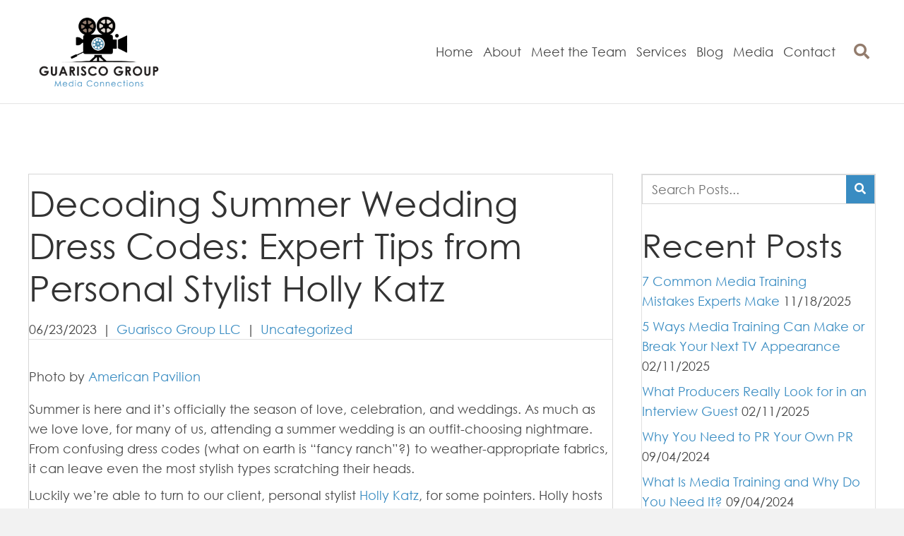

--- FILE ---
content_type: text/html; charset=UTF-8
request_url: https://guariscogroup.com/decoding-summer-wedding-dress-codes-expert-tips-from-personal-stylist-holly-katz/
body_size: 97662
content:
<!DOCTYPE html>
<html lang="en-US">
<head> <script>
var gform;gform||(document.addEventListener("gform_main_scripts_loaded",function(){gform.scriptsLoaded=!0}),document.addEventListener("gform/theme/scripts_loaded",function(){gform.themeScriptsLoaded=!0}),window.addEventListener("DOMContentLoaded",function(){gform.domLoaded=!0}),gform={domLoaded:!1,scriptsLoaded:!1,themeScriptsLoaded:!1,isFormEditor:()=>"function"==typeof InitializeEditor,callIfLoaded:function(o){return!(!gform.domLoaded||!gform.scriptsLoaded||!gform.themeScriptsLoaded&&!gform.isFormEditor()||(gform.isFormEditor()&&console.warn("The use of gform.initializeOnLoaded() is deprecated in the form editor context and will be removed in Gravity Forms 3.1."),o(),0))},initializeOnLoaded:function(o){gform.callIfLoaded(o)||(document.addEventListener("gform_main_scripts_loaded",()=>{gform.scriptsLoaded=!0,gform.callIfLoaded(o)}),document.addEventListener("gform/theme/scripts_loaded",()=>{gform.themeScriptsLoaded=!0,gform.callIfLoaded(o)}),window.addEventListener("DOMContentLoaded",()=>{gform.domLoaded=!0,gform.callIfLoaded(o)}))},hooks:{action:{},filter:{}},addAction:function(o,r,e,t){gform.addHook("action",o,r,e,t)},addFilter:function(o,r,e,t){gform.addHook("filter",o,r,e,t)},doAction:function(o){gform.doHook("action",o,arguments)},applyFilters:function(o){return gform.doHook("filter",o,arguments)},removeAction:function(o,r){gform.removeHook("action",o,r)},removeFilter:function(o,r,e){gform.removeHook("filter",o,r,e)},addHook:function(o,r,e,t,n){null==gform.hooks[o][r]&&(gform.hooks[o][r]=[]);var d=gform.hooks[o][r];null==n&&(n=r+"_"+d.length),gform.hooks[o][r].push({tag:n,callable:e,priority:t=null==t?10:t})},doHook:function(r,o,e){var t;if(e=Array.prototype.slice.call(e,1),null!=gform.hooks[r][o]&&((o=gform.hooks[r][o]).sort(function(o,r){return o.priority-r.priority}),o.forEach(function(o){"function"!=typeof(t=o.callable)&&(t=window[t]),"action"==r?t.apply(null,e):e[0]=t.apply(null,e)})),"filter"==r)return e[0]},removeHook:function(o,r,t,n){var e;null!=gform.hooks[o][r]&&(e=(e=gform.hooks[o][r]).filter(function(o,r,e){return!!(null!=n&&n!=o.tag||null!=t&&t!=o.priority)}),gform.hooks[o][r]=e)}});
</script>
<meta charset="UTF-8" /><script>if(navigator.userAgent.match(/MSIE|Internet Explorer/i)||navigator.userAgent.match(/Trident\/7\..*?rv:11/i)){var href=document.location.href;if(!href.match(/[?&]nowprocket/)){if(href.indexOf("?")==-1){if(href.indexOf("#")==-1){document.location.href=href+"?nowprocket=1"}else{document.location.href=href.replace("#","?nowprocket=1#")}}else{if(href.indexOf("#")==-1){document.location.href=href+"&nowprocket=1"}else{document.location.href=href.replace("#","&nowprocket=1#")}}}}</script><script>(()=>{class RocketLazyLoadScripts{constructor(){this.v="2.0.4",this.userEvents=["keydown","keyup","mousedown","mouseup","mousemove","mouseover","mouseout","touchmove","touchstart","touchend","touchcancel","wheel","click","dblclick","input"],this.attributeEvents=["onblur","onclick","oncontextmenu","ondblclick","onfocus","onmousedown","onmouseenter","onmouseleave","onmousemove","onmouseout","onmouseover","onmouseup","onmousewheel","onscroll","onsubmit"]}async t(){this.i(),this.o(),/iP(ad|hone)/.test(navigator.userAgent)&&this.h(),this.u(),this.l(this),this.m(),this.k(this),this.p(this),this._(),await Promise.all([this.R(),this.L()]),this.lastBreath=Date.now(),this.S(this),this.P(),this.D(),this.O(),this.M(),await this.C(this.delayedScripts.normal),await this.C(this.delayedScripts.defer),await this.C(this.delayedScripts.async),await this.T(),await this.F(),await this.j(),await this.A(),window.dispatchEvent(new Event("rocket-allScriptsLoaded")),this.everythingLoaded=!0,this.lastTouchEnd&&await new Promise(t=>setTimeout(t,500-Date.now()+this.lastTouchEnd)),this.I(),this.H(),this.U(),this.W()}i(){this.CSPIssue=sessionStorage.getItem("rocketCSPIssue"),document.addEventListener("securitypolicyviolation",t=>{this.CSPIssue||"script-src-elem"!==t.violatedDirective||"data"!==t.blockedURI||(this.CSPIssue=!0,sessionStorage.setItem("rocketCSPIssue",!0))},{isRocket:!0})}o(){window.addEventListener("pageshow",t=>{this.persisted=t.persisted,this.realWindowLoadedFired=!0},{isRocket:!0}),window.addEventListener("pagehide",()=>{this.onFirstUserAction=null},{isRocket:!0})}h(){let t;function e(e){t=e}window.addEventListener("touchstart",e,{isRocket:!0}),window.addEventListener("touchend",function i(o){o.changedTouches[0]&&t.changedTouches[0]&&Math.abs(o.changedTouches[0].pageX-t.changedTouches[0].pageX)<10&&Math.abs(o.changedTouches[0].pageY-t.changedTouches[0].pageY)<10&&o.timeStamp-t.timeStamp<200&&(window.removeEventListener("touchstart",e,{isRocket:!0}),window.removeEventListener("touchend",i,{isRocket:!0}),"INPUT"===o.target.tagName&&"text"===o.target.type||(o.target.dispatchEvent(new TouchEvent("touchend",{target:o.target,bubbles:!0})),o.target.dispatchEvent(new MouseEvent("mouseover",{target:o.target,bubbles:!0})),o.target.dispatchEvent(new PointerEvent("click",{target:o.target,bubbles:!0,cancelable:!0,detail:1,clientX:o.changedTouches[0].clientX,clientY:o.changedTouches[0].clientY})),event.preventDefault()))},{isRocket:!0})}q(t){this.userActionTriggered||("mousemove"!==t.type||this.firstMousemoveIgnored?"keyup"===t.type||"mouseover"===t.type||"mouseout"===t.type||(this.userActionTriggered=!0,this.onFirstUserAction&&this.onFirstUserAction()):this.firstMousemoveIgnored=!0),"click"===t.type&&t.preventDefault(),t.stopPropagation(),t.stopImmediatePropagation(),"touchstart"===this.lastEvent&&"touchend"===t.type&&(this.lastTouchEnd=Date.now()),"click"===t.type&&(this.lastTouchEnd=0),this.lastEvent=t.type,t.composedPath&&t.composedPath()[0].getRootNode()instanceof ShadowRoot&&(t.rocketTarget=t.composedPath()[0]),this.savedUserEvents.push(t)}u(){this.savedUserEvents=[],this.userEventHandler=this.q.bind(this),this.userEvents.forEach(t=>window.addEventListener(t,this.userEventHandler,{passive:!1,isRocket:!0})),document.addEventListener("visibilitychange",this.userEventHandler,{isRocket:!0})}U(){this.userEvents.forEach(t=>window.removeEventListener(t,this.userEventHandler,{passive:!1,isRocket:!0})),document.removeEventListener("visibilitychange",this.userEventHandler,{isRocket:!0}),this.savedUserEvents.forEach(t=>{(t.rocketTarget||t.target).dispatchEvent(new window[t.constructor.name](t.type,t))})}m(){const t="return false",e=Array.from(this.attributeEvents,t=>"data-rocket-"+t),i="["+this.attributeEvents.join("],[")+"]",o="[data-rocket-"+this.attributeEvents.join("],[data-rocket-")+"]",s=(e,i,o)=>{o&&o!==t&&(e.setAttribute("data-rocket-"+i,o),e["rocket"+i]=new Function("event",o),e.setAttribute(i,t))};new MutationObserver(t=>{for(const n of t)"attributes"===n.type&&(n.attributeName.startsWith("data-rocket-")||this.everythingLoaded?n.attributeName.startsWith("data-rocket-")&&this.everythingLoaded&&this.N(n.target,n.attributeName.substring(12)):s(n.target,n.attributeName,n.target.getAttribute(n.attributeName))),"childList"===n.type&&n.addedNodes.forEach(t=>{if(t.nodeType===Node.ELEMENT_NODE)if(this.everythingLoaded)for(const i of[t,...t.querySelectorAll(o)])for(const t of i.getAttributeNames())e.includes(t)&&this.N(i,t.substring(12));else for(const e of[t,...t.querySelectorAll(i)])for(const t of e.getAttributeNames())this.attributeEvents.includes(t)&&s(e,t,e.getAttribute(t))})}).observe(document,{subtree:!0,childList:!0,attributeFilter:[...this.attributeEvents,...e]})}I(){this.attributeEvents.forEach(t=>{document.querySelectorAll("[data-rocket-"+t+"]").forEach(e=>{this.N(e,t)})})}N(t,e){const i=t.getAttribute("data-rocket-"+e);i&&(t.setAttribute(e,i),t.removeAttribute("data-rocket-"+e))}k(t){Object.defineProperty(HTMLElement.prototype,"onclick",{get(){return this.rocketonclick||null},set(e){this.rocketonclick=e,this.setAttribute(t.everythingLoaded?"onclick":"data-rocket-onclick","this.rocketonclick(event)")}})}S(t){function e(e,i){let o=e[i];e[i]=null,Object.defineProperty(e,i,{get:()=>o,set(s){t.everythingLoaded?o=s:e["rocket"+i]=o=s}})}e(document,"onreadystatechange"),e(window,"onload"),e(window,"onpageshow");try{Object.defineProperty(document,"readyState",{get:()=>t.rocketReadyState,set(e){t.rocketReadyState=e},configurable:!0}),document.readyState="loading"}catch(t){console.log("WPRocket DJE readyState conflict, bypassing")}}l(t){this.originalAddEventListener=EventTarget.prototype.addEventListener,this.originalRemoveEventListener=EventTarget.prototype.removeEventListener,this.savedEventListeners=[],EventTarget.prototype.addEventListener=function(e,i,o){o&&o.isRocket||!t.B(e,this)&&!t.userEvents.includes(e)||t.B(e,this)&&!t.userActionTriggered||e.startsWith("rocket-")||t.everythingLoaded?t.originalAddEventListener.call(this,e,i,o):(t.savedEventListeners.push({target:this,remove:!1,type:e,func:i,options:o}),"mouseenter"!==e&&"mouseleave"!==e||t.originalAddEventListener.call(this,e,t.savedUserEvents.push,o))},EventTarget.prototype.removeEventListener=function(e,i,o){o&&o.isRocket||!t.B(e,this)&&!t.userEvents.includes(e)||t.B(e,this)&&!t.userActionTriggered||e.startsWith("rocket-")||t.everythingLoaded?t.originalRemoveEventListener.call(this,e,i,o):t.savedEventListeners.push({target:this,remove:!0,type:e,func:i,options:o})}}J(t,e){this.savedEventListeners=this.savedEventListeners.filter(i=>{let o=i.type,s=i.target||window;return e!==o||t!==s||(this.B(o,s)&&(i.type="rocket-"+o),this.$(i),!1)})}H(){EventTarget.prototype.addEventListener=this.originalAddEventListener,EventTarget.prototype.removeEventListener=this.originalRemoveEventListener,this.savedEventListeners.forEach(t=>this.$(t))}$(t){t.remove?this.originalRemoveEventListener.call(t.target,t.type,t.func,t.options):this.originalAddEventListener.call(t.target,t.type,t.func,t.options)}p(t){let e;function i(e){return t.everythingLoaded?e:e.split(" ").map(t=>"load"===t||t.startsWith("load.")?"rocket-jquery-load":t).join(" ")}function o(o){function s(e){const s=o.fn[e];o.fn[e]=o.fn.init.prototype[e]=function(){return this[0]===window&&t.userActionTriggered&&("string"==typeof arguments[0]||arguments[0]instanceof String?arguments[0]=i(arguments[0]):"object"==typeof arguments[0]&&Object.keys(arguments[0]).forEach(t=>{const e=arguments[0][t];delete arguments[0][t],arguments[0][i(t)]=e})),s.apply(this,arguments),this}}if(o&&o.fn&&!t.allJQueries.includes(o)){const e={DOMContentLoaded:[],"rocket-DOMContentLoaded":[]};for(const t in e)document.addEventListener(t,()=>{e[t].forEach(t=>t())},{isRocket:!0});o.fn.ready=o.fn.init.prototype.ready=function(i){function s(){parseInt(o.fn.jquery)>2?setTimeout(()=>i.bind(document)(o)):i.bind(document)(o)}return"function"==typeof i&&(t.realDomReadyFired?!t.userActionTriggered||t.fauxDomReadyFired?s():e["rocket-DOMContentLoaded"].push(s):e.DOMContentLoaded.push(s)),o([])},s("on"),s("one"),s("off"),t.allJQueries.push(o)}e=o}t.allJQueries=[],o(window.jQuery),Object.defineProperty(window,"jQuery",{get:()=>e,set(t){o(t)}})}P(){const t=new Map;document.write=document.writeln=function(e){const i=document.currentScript,o=document.createRange(),s=i.parentElement;let n=t.get(i);void 0===n&&(n=i.nextSibling,t.set(i,n));const c=document.createDocumentFragment();o.setStart(c,0),c.appendChild(o.createContextualFragment(e)),s.insertBefore(c,n)}}async R(){return new Promise(t=>{this.userActionTriggered?t():this.onFirstUserAction=t})}async L(){return new Promise(t=>{document.addEventListener("DOMContentLoaded",()=>{this.realDomReadyFired=!0,t()},{isRocket:!0})})}async j(){return this.realWindowLoadedFired?Promise.resolve():new Promise(t=>{window.addEventListener("load",t,{isRocket:!0})})}M(){this.pendingScripts=[];this.scriptsMutationObserver=new MutationObserver(t=>{for(const e of t)e.addedNodes.forEach(t=>{"SCRIPT"!==t.tagName||t.noModule||t.isWPRocket||this.pendingScripts.push({script:t,promise:new Promise(e=>{const i=()=>{const i=this.pendingScripts.findIndex(e=>e.script===t);i>=0&&this.pendingScripts.splice(i,1),e()};t.addEventListener("load",i,{isRocket:!0}),t.addEventListener("error",i,{isRocket:!0}),setTimeout(i,1e3)})})})}),this.scriptsMutationObserver.observe(document,{childList:!0,subtree:!0})}async F(){await this.X(),this.pendingScripts.length?(await this.pendingScripts[0].promise,await this.F()):this.scriptsMutationObserver.disconnect()}D(){this.delayedScripts={normal:[],async:[],defer:[]},document.querySelectorAll("script[type$=rocketlazyloadscript]").forEach(t=>{t.hasAttribute("data-rocket-src")?t.hasAttribute("async")&&!1!==t.async?this.delayedScripts.async.push(t):t.hasAttribute("defer")&&!1!==t.defer||"module"===t.getAttribute("data-rocket-type")?this.delayedScripts.defer.push(t):this.delayedScripts.normal.push(t):this.delayedScripts.normal.push(t)})}async _(){await this.L();let t=[];document.querySelectorAll("script[type$=rocketlazyloadscript][data-rocket-src]").forEach(e=>{let i=e.getAttribute("data-rocket-src");if(i&&!i.startsWith("data:")){i.startsWith("//")&&(i=location.protocol+i);try{const o=new URL(i).origin;o!==location.origin&&t.push({src:o,crossOrigin:e.crossOrigin||"module"===e.getAttribute("data-rocket-type")})}catch(t){}}}),t=[...new Map(t.map(t=>[JSON.stringify(t),t])).values()],this.Y(t,"preconnect")}async G(t){if(await this.K(),!0!==t.noModule||!("noModule"in HTMLScriptElement.prototype))return new Promise(e=>{let i;function o(){(i||t).setAttribute("data-rocket-status","executed"),e()}try{if(navigator.userAgent.includes("Firefox/")||""===navigator.vendor||this.CSPIssue)i=document.createElement("script"),[...t.attributes].forEach(t=>{let e=t.nodeName;"type"!==e&&("data-rocket-type"===e&&(e="type"),"data-rocket-src"===e&&(e="src"),i.setAttribute(e,t.nodeValue))}),t.text&&(i.text=t.text),t.nonce&&(i.nonce=t.nonce),i.hasAttribute("src")?(i.addEventListener("load",o,{isRocket:!0}),i.addEventListener("error",()=>{i.setAttribute("data-rocket-status","failed-network"),e()},{isRocket:!0}),setTimeout(()=>{i.isConnected||e()},1)):(i.text=t.text,o()),i.isWPRocket=!0,t.parentNode.replaceChild(i,t);else{const i=t.getAttribute("data-rocket-type"),s=t.getAttribute("data-rocket-src");i?(t.type=i,t.removeAttribute("data-rocket-type")):t.removeAttribute("type"),t.addEventListener("load",o,{isRocket:!0}),t.addEventListener("error",i=>{this.CSPIssue&&i.target.src.startsWith("data:")?(console.log("WPRocket: CSP fallback activated"),t.removeAttribute("src"),this.G(t).then(e)):(t.setAttribute("data-rocket-status","failed-network"),e())},{isRocket:!0}),s?(t.fetchPriority="high",t.removeAttribute("data-rocket-src"),t.src=s):t.src="data:text/javascript;base64,"+window.btoa(unescape(encodeURIComponent(t.text)))}}catch(i){t.setAttribute("data-rocket-status","failed-transform"),e()}});t.setAttribute("data-rocket-status","skipped")}async C(t){const e=t.shift();return e?(e.isConnected&&await this.G(e),this.C(t)):Promise.resolve()}O(){this.Y([...this.delayedScripts.normal,...this.delayedScripts.defer,...this.delayedScripts.async],"preload")}Y(t,e){this.trash=this.trash||[];let i=!0;var o=document.createDocumentFragment();t.forEach(t=>{const s=t.getAttribute&&t.getAttribute("data-rocket-src")||t.src;if(s&&!s.startsWith("data:")){const n=document.createElement("link");n.href=s,n.rel=e,"preconnect"!==e&&(n.as="script",n.fetchPriority=i?"high":"low"),t.getAttribute&&"module"===t.getAttribute("data-rocket-type")&&(n.crossOrigin=!0),t.crossOrigin&&(n.crossOrigin=t.crossOrigin),t.integrity&&(n.integrity=t.integrity),t.nonce&&(n.nonce=t.nonce),o.appendChild(n),this.trash.push(n),i=!1}}),document.head.appendChild(o)}W(){this.trash.forEach(t=>t.remove())}async T(){try{document.readyState="interactive"}catch(t){}this.fauxDomReadyFired=!0;try{await this.K(),this.J(document,"readystatechange"),document.dispatchEvent(new Event("rocket-readystatechange")),await this.K(),document.rocketonreadystatechange&&document.rocketonreadystatechange(),await this.K(),this.J(document,"DOMContentLoaded"),document.dispatchEvent(new Event("rocket-DOMContentLoaded")),await this.K(),this.J(window,"DOMContentLoaded"),window.dispatchEvent(new Event("rocket-DOMContentLoaded"))}catch(t){console.error(t)}}async A(){try{document.readyState="complete"}catch(t){}try{await this.K(),this.J(document,"readystatechange"),document.dispatchEvent(new Event("rocket-readystatechange")),await this.K(),document.rocketonreadystatechange&&document.rocketonreadystatechange(),await this.K(),this.J(window,"load"),window.dispatchEvent(new Event("rocket-load")),await this.K(),window.rocketonload&&window.rocketonload(),await this.K(),this.allJQueries.forEach(t=>t(window).trigger("rocket-jquery-load")),await this.K(),this.J(window,"pageshow");const t=new Event("rocket-pageshow");t.persisted=this.persisted,window.dispatchEvent(t),await this.K(),window.rocketonpageshow&&window.rocketonpageshow({persisted:this.persisted})}catch(t){console.error(t)}}async K(){Date.now()-this.lastBreath>45&&(await this.X(),this.lastBreath=Date.now())}async X(){return document.hidden?new Promise(t=>setTimeout(t)):new Promise(t=>requestAnimationFrame(t))}B(t,e){return e===document&&"readystatechange"===t||(e===document&&"DOMContentLoaded"===t||(e===window&&"DOMContentLoaded"===t||(e===window&&"load"===t||e===window&&"pageshow"===t)))}static run(){(new RocketLazyLoadScripts).t()}}RocketLazyLoadScripts.run()})();</script>

<meta name='viewport' content='width=device-width, initial-scale=1.0' />
<meta http-equiv='X-UA-Compatible' content='IE=edge' />
<link rel="profile" href="https://gmpg.org/xfn/11" />
<meta name='robots' content='noindex, nofollow' />
	<style>img:is([sizes="auto" i], [sizes^="auto," i]) { contain-intrinsic-size: 3000px 1500px }</style>
	<link rel="canonical" href="https://guariscogroup.com/decoding-summer-wedding-dress-codes-expert-tips-from-personal-stylist-holly-katz/" />

	<!-- This site is optimized with the Yoast SEO plugin v26.7 - https://yoast.com/wordpress/plugins/seo/ -->
	<title>Decoding Summer Wedding Dress Codes: Expert Tips from Personal Stylist Holly Katz - Guarisco Group</title>
<link data-rocket-preload as="style" href="https://fonts.googleapis.com/css?family=Roboto%3A500&#038;display=swap" rel="preload">
<link href="https://fonts.googleapis.com/css?family=Roboto%3A500&#038;display=swap" media="print" onload="this.media=&#039;all&#039;" rel="stylesheet">
<noscript data-wpr-hosted-gf-parameters=""><link rel="stylesheet" href="https://fonts.googleapis.com/css?family=Roboto%3A500&#038;display=swap"></noscript>
	<meta property="og:locale" content="en_US" />
	<meta property="og:type" content="article" />
	<meta property="og:title" content="Decoding Summer Wedding Dress Codes: Expert Tips from Personal Stylist Holly Katz - Guarisco Group" />
	<meta property="og:description" content="Photo by American Pavilion Summer is here and it’s officially the season of love, celebration, and weddings. As much as we love love, for many of us," />
	<meta property="og:url" content="https://guariscogroup.com/decoding-summer-wedding-dress-codes-expert-tips-from-personal-stylist-holly-katz/" />
	<meta property="og:site_name" content="Guarisco Group" />
	<meta property="article:published_time" content="2023-06-23T07:00:00+00:00" />
	<meta property="article:modified_time" content="2025-12-22T07:58:13+00:00" />
	<meta property="og:image" content="https://guariscogroup.com/wp-content/uploads/2025/12/Wedding-Essentials-for-an-Outdoor-Summer-Wedding-1024x683-1.webp" />
	<meta name="author" content="Guarisco Group LLC" />
	<meta name="twitter:card" content="summary_large_image" />
	<meta name="twitter:title" content="Decoding Summer Wedding Dress Codes: Expert Tips from Personal Stylist Holly Katz - Guarisco Group" />
	<meta name="twitter:description" content="Photo by American Pavilion Summer is here and it’s officially the season of love, celebration, and weddings. As much as we love love, for many of us," />
	<meta name="twitter:image" content="https://guariscogroup.com/wp-content/uploads/2025/12/Wedding-Essentials-for-an-Outdoor-Summer-Wedding-1024x683-1.webp" />
	<meta name="twitter:label1" content="Written by" />
	<meta name="twitter:data1" content="Guarisco Group LLC" />
	<meta name="twitter:label2" content="Est. reading time" />
	<meta name="twitter:data2" content="4 minutes" />
	<script type="application/ld+json" class="yoast-schema-graph">{"@context":"https://schema.org","@graph":[{"@type":"Article","@id":"https://guariscogroup.com/decoding-summer-wedding-dress-codes-expert-tips-from-personal-stylist-holly-katz/#article","isPartOf":{"@id":"https://guariscogroup.com/decoding-summer-wedding-dress-codes-expert-tips-from-personal-stylist-holly-katz/"},"author":{"name":"Guarisco Group LLC","@id":"https://guariscogroup.com/#/schema/person/890c2a8e5dd242d1d47c0d6c80a4124d"},"headline":"Decoding Summer Wedding Dress Codes: Expert Tips from Personal Stylist Holly Katz","datePublished":"2023-06-23T07:00:00+00:00","dateModified":"2025-12-22T07:58:13+00:00","mainEntityOfPage":{"@id":"https://guariscogroup.com/decoding-summer-wedding-dress-codes-expert-tips-from-personal-stylist-holly-katz/"},"wordCount":724,"commentCount":0,"image":{"@id":"https://guariscogroup.com/decoding-summer-wedding-dress-codes-expert-tips-from-personal-stylist-holly-katz/#primaryimage"},"thumbnailUrl":"https://guariscogroup.com/wp-content/uploads/2025/12/Wedding-Essentials-for-an-Outdoor-Summer-Wedding-1024x683-1.webp","inLanguage":"en-US","potentialAction":[{"@type":"CommentAction","name":"Comment","target":["https://guariscogroup.com/decoding-summer-wedding-dress-codes-expert-tips-from-personal-stylist-holly-katz/#respond"]}]},{"@type":"WebPage","@id":"https://guariscogroup.com/decoding-summer-wedding-dress-codes-expert-tips-from-personal-stylist-holly-katz/","url":"https://guariscogroup.com/decoding-summer-wedding-dress-codes-expert-tips-from-personal-stylist-holly-katz/","name":"Decoding Summer Wedding Dress Codes: Expert Tips from Personal Stylist Holly Katz - Guarisco Group","isPartOf":{"@id":"https://guariscogroup.com/#website"},"primaryImageOfPage":{"@id":"https://guariscogroup.com/decoding-summer-wedding-dress-codes-expert-tips-from-personal-stylist-holly-katz/#primaryimage"},"image":{"@id":"https://guariscogroup.com/decoding-summer-wedding-dress-codes-expert-tips-from-personal-stylist-holly-katz/#primaryimage"},"thumbnailUrl":"https://guariscogroup.com/wp-content/uploads/2025/12/Wedding-Essentials-for-an-Outdoor-Summer-Wedding-1024x683-1.webp","datePublished":"2023-06-23T07:00:00+00:00","dateModified":"2025-12-22T07:58:13+00:00","author":{"@id":"https://guariscogroup.com/#/schema/person/890c2a8e5dd242d1d47c0d6c80a4124d"},"breadcrumb":{"@id":"https://guariscogroup.com/decoding-summer-wedding-dress-codes-expert-tips-from-personal-stylist-holly-katz/#breadcrumb"},"inLanguage":"en-US","potentialAction":[{"@type":"ReadAction","target":["https://guariscogroup.com/decoding-summer-wedding-dress-codes-expert-tips-from-personal-stylist-holly-katz/"]}]},{"@type":"ImageObject","inLanguage":"en-US","@id":"https://guariscogroup.com/decoding-summer-wedding-dress-codes-expert-tips-from-personal-stylist-holly-katz/#primaryimage","url":"https://guariscogroup.com/wp-content/uploads/2025/12/Wedding-Essentials-for-an-Outdoor-Summer-Wedding-1024x683-1.webp","contentUrl":"https://guariscogroup.com/wp-content/uploads/2025/12/Wedding-Essentials-for-an-Outdoor-Summer-Wedding-1024x683-1.webp","width":1024,"height":683},{"@type":"BreadcrumbList","@id":"https://guariscogroup.com/decoding-summer-wedding-dress-codes-expert-tips-from-personal-stylist-holly-katz/#breadcrumb","itemListElement":[{"@type":"ListItem","position":1,"name":"Home","item":"https://guariscogroup.com/"},{"@type":"ListItem","position":2,"name":"Blog","item":"https://guariscogroup.com/blog/"},{"@type":"ListItem","position":3,"name":"Decoding Summer Wedding Dress Codes: Expert Tips from Personal Stylist Holly Katz"}]},{"@type":"WebSite","@id":"https://guariscogroup.com/#website","url":"https://guariscogroup.com/","name":"Guarisco Group, LLC","description":"there will be a tagline, but they will be working on it.","potentialAction":[{"@type":"SearchAction","target":{"@type":"EntryPoint","urlTemplate":"https://guariscogroup.com/?s={search_term_string}"},"query-input":{"@type":"PropertyValueSpecification","valueRequired":true,"valueName":"search_term_string"}}],"inLanguage":"en-US"},{"@type":"Person","@id":"https://guariscogroup.com/#/schema/person/890c2a8e5dd242d1d47c0d6c80a4124d","name":"Guarisco Group LLC","image":{"@type":"ImageObject","inLanguage":"en-US","@id":"https://guariscogroup.com/#/schema/person/image/","url":"https://secure.gravatar.com/avatar/8da432c603d78e4ba31cb3883cb1c90fb88c86beb7d5472431189fbf42bf7c73?s=96&r=g","contentUrl":"https://secure.gravatar.com/avatar/8da432c603d78e4ba31cb3883cb1c90fb88c86beb7d5472431189fbf42bf7c73?s=96&r=g","caption":"Guarisco Group LLC"},"sameAs":["https://guariscogroup.com"],"url":"https://guariscogroup.com/author/649223pwpadmin/"}]}</script>
	<!-- / Yoast SEO plugin. -->


<link rel='dns-prefetch' href='//fonts.googleapis.com' />
<link href='https://fonts.gstatic.com' crossorigin rel='preconnect' />
<link rel="alternate" type="application/rss+xml" title="Guarisco Group &raquo; Feed" href="https://guariscogroup.com/feed/" />
<link rel="alternate" type="application/rss+xml" title="Guarisco Group &raquo; Comments Feed" href="https://guariscogroup.com/comments/feed/" />
<link rel="preload" href="https://guariscogroup.com/wp-content/plugins/bb-plugin/fonts/fontawesome/5.15.4/webfonts/fa-solid-900.woff2" as="font" type="font/woff2" crossorigin="anonymous">
<link rel="preload" href="https://guariscogroup.com/wp-content/plugins/bb-plugin/fonts/fontawesome/5.15.4/webfonts/fa-regular-400.woff2" as="font" type="font/woff2" crossorigin="anonymous">
<link rel="preload" href="https://guariscogroup.com/wp-content/plugins/bb-plugin/fonts/fontawesome/5.15.4/webfonts/fa-brands-400.woff2" as="font" type="font/woff2" crossorigin="anonymous">
		<style>
			.lazyload,
			.lazyloading {
				max-width: 100%;
			}
		</style>
		<link rel='stylesheet' id='godaddy-payments-payinperson-main-styles-css' href='https://guariscogroup.com/wp-content/mu-plugins/vendor/godaddy/mwc-core/assets/css/pay-in-person-method.css' media='all' />
<style id='cf-frontend-style-inline-css'>
@font-face {
	font-family: 'Century Gothic';
	font-style: normal;
	font-weight: 400;
	src: url('https://guariscogroup.com/wp-content/uploads/2025/12/Century-Gothic.otf') format('OpenType');
}
@font-face {
	font-family: 'Century Gothic';
	font-style: italic;
	font-weight: 400;
	src: url('https://guariscogroup.com/wp-content/uploads/2025/12/Century-Gothic-Italic.otf') format('OpenType');
}
@font-face {
	font-family: 'Century Gothic';
	font-style: italic;
	font-weight: 700;
	src: url('https://guariscogroup.com/wp-content/uploads/2025/12/Century-Gothic-Bold-Italic.otf') format('OpenType');
}
@font-face {
	font-family: 'Century Gothic';
	font-style: normal;
	font-weight: 700;
	src: url('https://guariscogroup.com/wp-content/uploads/2025/12/Century-Gothic-Bold.otf') format('OpenType');
}
</style>
<style id='wp-emoji-styles-inline-css'>

	img.wp-smiley, img.emoji {
		display: inline !important;
		border: none !important;
		box-shadow: none !important;
		height: 1em !important;
		width: 1em !important;
		margin: 0 0.07em !important;
		vertical-align: -0.1em !important;
		background: none !important;
		padding: 0 !important;
	}
</style>
<link rel='stylesheet' id='wp-block-library-css' href='https://guariscogroup.com/wp-includes/css/dist/block-library/style.min.css?ver=6.8.3' media='all' />
<style id='wp-block-library-theme-inline-css'>
.wp-block-audio :where(figcaption){color:#555;font-size:13px;text-align:center}.is-dark-theme .wp-block-audio :where(figcaption){color:#ffffffa6}.wp-block-audio{margin:0 0 1em}.wp-block-code{border:1px solid #ccc;border-radius:4px;font-family:Menlo,Consolas,monaco,monospace;padding:.8em 1em}.wp-block-embed :where(figcaption){color:#555;font-size:13px;text-align:center}.is-dark-theme .wp-block-embed :where(figcaption){color:#ffffffa6}.wp-block-embed{margin:0 0 1em}.blocks-gallery-caption{color:#555;font-size:13px;text-align:center}.is-dark-theme .blocks-gallery-caption{color:#ffffffa6}:root :where(.wp-block-image figcaption){color:#555;font-size:13px;text-align:center}.is-dark-theme :root :where(.wp-block-image figcaption){color:#ffffffa6}.wp-block-image{margin:0 0 1em}.wp-block-pullquote{border-bottom:4px solid;border-top:4px solid;color:currentColor;margin-bottom:1.75em}.wp-block-pullquote cite,.wp-block-pullquote footer,.wp-block-pullquote__citation{color:currentColor;font-size:.8125em;font-style:normal;text-transform:uppercase}.wp-block-quote{border-left:.25em solid;margin:0 0 1.75em;padding-left:1em}.wp-block-quote cite,.wp-block-quote footer{color:currentColor;font-size:.8125em;font-style:normal;position:relative}.wp-block-quote:where(.has-text-align-right){border-left:none;border-right:.25em solid;padding-left:0;padding-right:1em}.wp-block-quote:where(.has-text-align-center){border:none;padding-left:0}.wp-block-quote.is-large,.wp-block-quote.is-style-large,.wp-block-quote:where(.is-style-plain){border:none}.wp-block-search .wp-block-search__label{font-weight:700}.wp-block-search__button{border:1px solid #ccc;padding:.375em .625em}:where(.wp-block-group.has-background){padding:1.25em 2.375em}.wp-block-separator.has-css-opacity{opacity:.4}.wp-block-separator{border:none;border-bottom:2px solid;margin-left:auto;margin-right:auto}.wp-block-separator.has-alpha-channel-opacity{opacity:1}.wp-block-separator:not(.is-style-wide):not(.is-style-dots){width:100px}.wp-block-separator.has-background:not(.is-style-dots){border-bottom:none;height:1px}.wp-block-separator.has-background:not(.is-style-wide):not(.is-style-dots){height:2px}.wp-block-table{margin:0 0 1em}.wp-block-table td,.wp-block-table th{word-break:normal}.wp-block-table :where(figcaption){color:#555;font-size:13px;text-align:center}.is-dark-theme .wp-block-table :where(figcaption){color:#ffffffa6}.wp-block-video :where(figcaption){color:#555;font-size:13px;text-align:center}.is-dark-theme .wp-block-video :where(figcaption){color:#ffffffa6}.wp-block-video{margin:0 0 1em}:root :where(.wp-block-template-part.has-background){margin-bottom:0;margin-top:0;padding:1.25em 2.375em}
</style>
<style id='classic-theme-styles-inline-css'>
/*! This file is auto-generated */
.wp-block-button__link{color:#fff;background-color:#32373c;border-radius:9999px;box-shadow:none;text-decoration:none;padding:calc(.667em + 2px) calc(1.333em + 2px);font-size:1.125em}.wp-block-file__button{background:#32373c;color:#fff;text-decoration:none}
</style>
<style id='global-styles-inline-css'>
:root{--wp--preset--aspect-ratio--square: 1;--wp--preset--aspect-ratio--4-3: 4/3;--wp--preset--aspect-ratio--3-4: 3/4;--wp--preset--aspect-ratio--3-2: 3/2;--wp--preset--aspect-ratio--2-3: 2/3;--wp--preset--aspect-ratio--16-9: 16/9;--wp--preset--aspect-ratio--9-16: 9/16;--wp--preset--color--black: #000000;--wp--preset--color--cyan-bluish-gray: #abb8c3;--wp--preset--color--white: #ffffff;--wp--preset--color--pale-pink: #f78da7;--wp--preset--color--vivid-red: #cf2e2e;--wp--preset--color--luminous-vivid-orange: #ff6900;--wp--preset--color--luminous-vivid-amber: #fcb900;--wp--preset--color--light-green-cyan: #7bdcb5;--wp--preset--color--vivid-green-cyan: #00d084;--wp--preset--color--pale-cyan-blue: #8ed1fc;--wp--preset--color--vivid-cyan-blue: #0693e3;--wp--preset--color--vivid-purple: #9b51e0;--wp--preset--color--fl-heading-text: #333333;--wp--preset--color--fl-body-bg: #f2f2f2;--wp--preset--color--fl-body-text: #464646;--wp--preset--color--fl-accent: #398cc2;--wp--preset--color--fl-accent-hover: #464646;--wp--preset--color--fl-topbar-bg: #ffffff;--wp--preset--color--fl-topbar-text: #000000;--wp--preset--color--fl-topbar-link: #444444;--wp--preset--color--fl-topbar-hover: #444444;--wp--preset--color--fl-header-bg: #ffffff;--wp--preset--color--fl-header-text: #000000;--wp--preset--color--fl-header-link: #444444;--wp--preset--color--fl-header-hover: #444444;--wp--preset--color--fl-nav-bg: #ffffff;--wp--preset--color--fl-nav-link: #444444;--wp--preset--color--fl-nav-hover: #444444;--wp--preset--color--fl-content-bg: #ffffff;--wp--preset--color--fl-footer-widgets-bg: #ffffff;--wp--preset--color--fl-footer-widgets-text: #000000;--wp--preset--color--fl-footer-widgets-link: #444444;--wp--preset--color--fl-footer-widgets-hover: #444444;--wp--preset--color--fl-footer-bg: #ffffff;--wp--preset--color--fl-footer-text: #000000;--wp--preset--color--fl-footer-link: #444444;--wp--preset--color--fl-footer-hover: #444444;--wp--preset--gradient--vivid-cyan-blue-to-vivid-purple: linear-gradient(135deg,rgba(6,147,227,1) 0%,rgb(155,81,224) 100%);--wp--preset--gradient--light-green-cyan-to-vivid-green-cyan: linear-gradient(135deg,rgb(122,220,180) 0%,rgb(0,208,130) 100%);--wp--preset--gradient--luminous-vivid-amber-to-luminous-vivid-orange: linear-gradient(135deg,rgba(252,185,0,1) 0%,rgba(255,105,0,1) 100%);--wp--preset--gradient--luminous-vivid-orange-to-vivid-red: linear-gradient(135deg,rgba(255,105,0,1) 0%,rgb(207,46,46) 100%);--wp--preset--gradient--very-light-gray-to-cyan-bluish-gray: linear-gradient(135deg,rgb(238,238,238) 0%,rgb(169,184,195) 100%);--wp--preset--gradient--cool-to-warm-spectrum: linear-gradient(135deg,rgb(74,234,220) 0%,rgb(151,120,209) 20%,rgb(207,42,186) 40%,rgb(238,44,130) 60%,rgb(251,105,98) 80%,rgb(254,248,76) 100%);--wp--preset--gradient--blush-light-purple: linear-gradient(135deg,rgb(255,206,236) 0%,rgb(152,150,240) 100%);--wp--preset--gradient--blush-bordeaux: linear-gradient(135deg,rgb(254,205,165) 0%,rgb(254,45,45) 50%,rgb(107,0,62) 100%);--wp--preset--gradient--luminous-dusk: linear-gradient(135deg,rgb(255,203,112) 0%,rgb(199,81,192) 50%,rgb(65,88,208) 100%);--wp--preset--gradient--pale-ocean: linear-gradient(135deg,rgb(255,245,203) 0%,rgb(182,227,212) 50%,rgb(51,167,181) 100%);--wp--preset--gradient--electric-grass: linear-gradient(135deg,rgb(202,248,128) 0%,rgb(113,206,126) 100%);--wp--preset--gradient--midnight: linear-gradient(135deg,rgb(2,3,129) 0%,rgb(40,116,252) 100%);--wp--preset--font-size--small: 13px;--wp--preset--font-size--medium: 20px;--wp--preset--font-size--large: 36px;--wp--preset--font-size--x-large: 42px;--wp--preset--spacing--20: 0.44rem;--wp--preset--spacing--30: 0.67rem;--wp--preset--spacing--40: 1rem;--wp--preset--spacing--50: 1.5rem;--wp--preset--spacing--60: 2.25rem;--wp--preset--spacing--70: 3.38rem;--wp--preset--spacing--80: 5.06rem;--wp--preset--shadow--natural: 6px 6px 9px rgba(0, 0, 0, 0.2);--wp--preset--shadow--deep: 12px 12px 50px rgba(0, 0, 0, 0.4);--wp--preset--shadow--sharp: 6px 6px 0px rgba(0, 0, 0, 0.2);--wp--preset--shadow--outlined: 6px 6px 0px -3px rgba(255, 255, 255, 1), 6px 6px rgba(0, 0, 0, 1);--wp--preset--shadow--crisp: 6px 6px 0px rgba(0, 0, 0, 1);}:where(.is-layout-flex){gap: 0.5em;}:where(.is-layout-grid){gap: 0.5em;}body .is-layout-flex{display: flex;}.is-layout-flex{flex-wrap: wrap;align-items: center;}.is-layout-flex > :is(*, div){margin: 0;}body .is-layout-grid{display: grid;}.is-layout-grid > :is(*, div){margin: 0;}:where(.wp-block-columns.is-layout-flex){gap: 2em;}:where(.wp-block-columns.is-layout-grid){gap: 2em;}:where(.wp-block-post-template.is-layout-flex){gap: 1.25em;}:where(.wp-block-post-template.is-layout-grid){gap: 1.25em;}.has-black-color{color: var(--wp--preset--color--black) !important;}.has-cyan-bluish-gray-color{color: var(--wp--preset--color--cyan-bluish-gray) !important;}.has-white-color{color: var(--wp--preset--color--white) !important;}.has-pale-pink-color{color: var(--wp--preset--color--pale-pink) !important;}.has-vivid-red-color{color: var(--wp--preset--color--vivid-red) !important;}.has-luminous-vivid-orange-color{color: var(--wp--preset--color--luminous-vivid-orange) !important;}.has-luminous-vivid-amber-color{color: var(--wp--preset--color--luminous-vivid-amber) !important;}.has-light-green-cyan-color{color: var(--wp--preset--color--light-green-cyan) !important;}.has-vivid-green-cyan-color{color: var(--wp--preset--color--vivid-green-cyan) !important;}.has-pale-cyan-blue-color{color: var(--wp--preset--color--pale-cyan-blue) !important;}.has-vivid-cyan-blue-color{color: var(--wp--preset--color--vivid-cyan-blue) !important;}.has-vivid-purple-color{color: var(--wp--preset--color--vivid-purple) !important;}.has-black-background-color{background-color: var(--wp--preset--color--black) !important;}.has-cyan-bluish-gray-background-color{background-color: var(--wp--preset--color--cyan-bluish-gray) !important;}.has-white-background-color{background-color: var(--wp--preset--color--white) !important;}.has-pale-pink-background-color{background-color: var(--wp--preset--color--pale-pink) !important;}.has-vivid-red-background-color{background-color: var(--wp--preset--color--vivid-red) !important;}.has-luminous-vivid-orange-background-color{background-color: var(--wp--preset--color--luminous-vivid-orange) !important;}.has-luminous-vivid-amber-background-color{background-color: var(--wp--preset--color--luminous-vivid-amber) !important;}.has-light-green-cyan-background-color{background-color: var(--wp--preset--color--light-green-cyan) !important;}.has-vivid-green-cyan-background-color{background-color: var(--wp--preset--color--vivid-green-cyan) !important;}.has-pale-cyan-blue-background-color{background-color: var(--wp--preset--color--pale-cyan-blue) !important;}.has-vivid-cyan-blue-background-color{background-color: var(--wp--preset--color--vivid-cyan-blue) !important;}.has-vivid-purple-background-color{background-color: var(--wp--preset--color--vivid-purple) !important;}.has-black-border-color{border-color: var(--wp--preset--color--black) !important;}.has-cyan-bluish-gray-border-color{border-color: var(--wp--preset--color--cyan-bluish-gray) !important;}.has-white-border-color{border-color: var(--wp--preset--color--white) !important;}.has-pale-pink-border-color{border-color: var(--wp--preset--color--pale-pink) !important;}.has-vivid-red-border-color{border-color: var(--wp--preset--color--vivid-red) !important;}.has-luminous-vivid-orange-border-color{border-color: var(--wp--preset--color--luminous-vivid-orange) !important;}.has-luminous-vivid-amber-border-color{border-color: var(--wp--preset--color--luminous-vivid-amber) !important;}.has-light-green-cyan-border-color{border-color: var(--wp--preset--color--light-green-cyan) !important;}.has-vivid-green-cyan-border-color{border-color: var(--wp--preset--color--vivid-green-cyan) !important;}.has-pale-cyan-blue-border-color{border-color: var(--wp--preset--color--pale-cyan-blue) !important;}.has-vivid-cyan-blue-border-color{border-color: var(--wp--preset--color--vivid-cyan-blue) !important;}.has-vivid-purple-border-color{border-color: var(--wp--preset--color--vivid-purple) !important;}.has-vivid-cyan-blue-to-vivid-purple-gradient-background{background: var(--wp--preset--gradient--vivid-cyan-blue-to-vivid-purple) !important;}.has-light-green-cyan-to-vivid-green-cyan-gradient-background{background: var(--wp--preset--gradient--light-green-cyan-to-vivid-green-cyan) !important;}.has-luminous-vivid-amber-to-luminous-vivid-orange-gradient-background{background: var(--wp--preset--gradient--luminous-vivid-amber-to-luminous-vivid-orange) !important;}.has-luminous-vivid-orange-to-vivid-red-gradient-background{background: var(--wp--preset--gradient--luminous-vivid-orange-to-vivid-red) !important;}.has-very-light-gray-to-cyan-bluish-gray-gradient-background{background: var(--wp--preset--gradient--very-light-gray-to-cyan-bluish-gray) !important;}.has-cool-to-warm-spectrum-gradient-background{background: var(--wp--preset--gradient--cool-to-warm-spectrum) !important;}.has-blush-light-purple-gradient-background{background: var(--wp--preset--gradient--blush-light-purple) !important;}.has-blush-bordeaux-gradient-background{background: var(--wp--preset--gradient--blush-bordeaux) !important;}.has-luminous-dusk-gradient-background{background: var(--wp--preset--gradient--luminous-dusk) !important;}.has-pale-ocean-gradient-background{background: var(--wp--preset--gradient--pale-ocean) !important;}.has-electric-grass-gradient-background{background: var(--wp--preset--gradient--electric-grass) !important;}.has-midnight-gradient-background{background: var(--wp--preset--gradient--midnight) !important;}.has-small-font-size{font-size: var(--wp--preset--font-size--small) !important;}.has-medium-font-size{font-size: var(--wp--preset--font-size--medium) !important;}.has-large-font-size{font-size: var(--wp--preset--font-size--large) !important;}.has-x-large-font-size{font-size: var(--wp--preset--font-size--x-large) !important;}
:where(.wp-block-post-template.is-layout-flex){gap: 1.25em;}:where(.wp-block-post-template.is-layout-grid){gap: 1.25em;}
:where(.wp-block-columns.is-layout-flex){gap: 2em;}:where(.wp-block-columns.is-layout-grid){gap: 2em;}
:root :where(.wp-block-pullquote){font-size: 1.5em;line-height: 1.6;}
</style>
<link rel='stylesheet' id='woocommerce-layout-css' href='https://guariscogroup.com/wp-content/plugins/woocommerce/assets/css/woocommerce-layout.css?ver=10.4.3' media='all' />
<link rel='stylesheet' id='woocommerce-smallscreen-css' href='https://guariscogroup.com/wp-content/plugins/woocommerce/assets/css/woocommerce-smallscreen.css?ver=10.4.3' media='only screen and (max-width: 767px)' />
<link rel='stylesheet' id='woocommerce-general-css' href='https://guariscogroup.com/wp-content/plugins/woocommerce/assets/css/woocommerce.css?ver=10.4.3' media='all' />
<style id='woocommerce-inline-inline-css'>
.woocommerce form .form-row .required { visibility: visible; }
</style>
<link rel='stylesheet' id='wp-components-css' href='https://guariscogroup.com/wp-includes/css/dist/components/style.min.css?ver=6.8.3' media='all' />
<link rel='stylesheet' id='godaddy-styles-css' href='https://guariscogroup.com/wp-content/mu-plugins/vendor/wpex/godaddy-launch/includes/Dependencies/GoDaddy/Styles/build/latest.css?ver=2.0.2' media='all' />
<link rel='stylesheet' id='font-awesome-5-css' href='https://guariscogroup.com/wp-content/plugins/bb-plugin/fonts/fontawesome/5.15.4/css/all.min.css?ver=2.10.0.2' media='all' />
<link rel='stylesheet' id='font-awesome-css' href='https://guariscogroup.com/wp-content/plugins/bb-plugin/fonts/fontawesome/5.15.4/css/v4-shims.min.css?ver=2.10.0.2' media='all' />
<link rel='stylesheet' id='uabb-animate-css' href='https://guariscogroup.com/wp-content/plugins/bb-ultimate-addon/modules/info-list/css/animate.css' media='all' />
<style id='fl-builder-layout-43571-inline-css'>
.fl-builder-content *,.fl-builder-content *:before,.fl-builder-content *:after {-webkit-box-sizing: border-box;-moz-box-sizing: border-box;box-sizing: border-box;}.fl-row:before,.fl-row:after,.fl-row-content:before,.fl-row-content:after,.fl-col-group:before,.fl-col-group:after,.fl-col:before,.fl-col:after,.fl-module:not([data-accepts]):before,.fl-module:not([data-accepts]):after,.fl-module-content:before,.fl-module-content:after {display: table;content: " ";}.fl-row:after,.fl-row-content:after,.fl-col-group:after,.fl-col:after,.fl-module:not([data-accepts]):after,.fl-module-content:after {clear: both;}.fl-clear {clear: both;}.fl-row,.fl-row-content {margin-left: auto;margin-right: auto;min-width: 0;}.fl-row-content-wrap {position: relative;}.fl-builder-mobile .fl-row-bg-photo .fl-row-content-wrap {background-attachment: scroll;}.fl-row-bg-video,.fl-row-bg-video .fl-row-content,.fl-row-bg-embed,.fl-row-bg-embed .fl-row-content {position: relative;}.fl-row-bg-video .fl-bg-video,.fl-row-bg-embed .fl-bg-embed-code {bottom: 0;left: 0;overflow: hidden;position: absolute;right: 0;top: 0;}.fl-row-bg-video .fl-bg-video video,.fl-row-bg-embed .fl-bg-embed-code video {bottom: 0;left: 0px;max-width: none;position: absolute;right: 0;top: 0px;}.fl-row-bg-video .fl-bg-video video {min-width: 100%;min-height: 100%;width: auto;height: auto;}.fl-row-bg-video .fl-bg-video iframe,.fl-row-bg-embed .fl-bg-embed-code iframe {pointer-events: none;width: 100vw;height: 56.25vw; max-width: none;min-height: 100vh;min-width: 177.77vh; position: absolute;top: 50%;left: 50%;-ms-transform: translate(-50%, -50%); -webkit-transform: translate(-50%, -50%); transform: translate(-50%, -50%);}.fl-bg-video-fallback {background-position: 50% 50%;background-repeat: no-repeat;background-size: cover;bottom: 0px;left: 0px;position: absolute;right: 0px;top: 0px;}.fl-row-bg-slideshow,.fl-row-bg-slideshow .fl-row-content {position: relative;}.fl-row .fl-bg-slideshow {bottom: 0;left: 0;overflow: hidden;position: absolute;right: 0;top: 0;z-index: 0;}.fl-builder-edit .fl-row .fl-bg-slideshow * {bottom: 0;height: auto !important;left: 0;position: absolute !important;right: 0;top: 0;}.fl-row-bg-overlay .fl-row-content-wrap:after {border-radius: inherit;content: '';display: block;position: absolute;top: 0;right: 0;bottom: 0;left: 0;z-index: 0;}.fl-row-bg-overlay .fl-row-content {position: relative;z-index: 1;}.fl-row-default-height .fl-row-content-wrap,.fl-row-custom-height .fl-row-content-wrap {display: -webkit-box;display: -webkit-flex;display: -ms-flexbox;display: flex;min-height: 100vh;}.fl-row-overlap-top .fl-row-content-wrap {display: -webkit-inline-box;display: -webkit-inline-flex;display: -moz-inline-box;display: -ms-inline-flexbox;display: inline-flex;width: 100%;}.fl-row-default-height .fl-row-content-wrap,.fl-row-custom-height .fl-row-content-wrap {min-height: 0;}.fl-row-default-height .fl-row-content,.fl-row-full-height .fl-row-content,.fl-row-custom-height .fl-row-content {-webkit-box-flex: 1 1 auto; -moz-box-flex: 1 1 auto;-webkit-flex: 1 1 auto;-ms-flex: 1 1 auto;flex: 1 1 auto;}.fl-row-default-height .fl-row-full-width.fl-row-content,.fl-row-full-height .fl-row-full-width.fl-row-content,.fl-row-custom-height .fl-row-full-width.fl-row-content {max-width: 100%;width: 100%;}.fl-row-default-height.fl-row-align-center .fl-row-content-wrap,.fl-row-full-height.fl-row-align-center .fl-row-content-wrap,.fl-row-custom-height.fl-row-align-center .fl-row-content-wrap {-webkit-align-items: center;-webkit-box-align: center;-webkit-box-pack: center;-webkit-justify-content: center;-ms-flex-align: center;-ms-flex-pack: center;justify-content: center;align-items: center;}.fl-row-default-height.fl-row-align-bottom .fl-row-content-wrap,.fl-row-full-height.fl-row-align-bottom .fl-row-content-wrap,.fl-row-custom-height.fl-row-align-bottom .fl-row-content-wrap {-webkit-align-items: flex-end;-webkit-justify-content: flex-end;-webkit-box-align: end;-webkit-box-pack: end;-ms-flex-align: end;-ms-flex-pack: end;justify-content: flex-end;align-items: flex-end;}.fl-col-group-equal-height {display: flex;flex-wrap: wrap;width: 100%;}.fl-col-group-equal-height.fl-col-group-has-child-loading {flex-wrap: nowrap;}.fl-col-group-equal-height .fl-col,.fl-col-group-equal-height .fl-col-content {display: flex;flex: 1 1 auto;}.fl-col-group-equal-height .fl-col-content {flex-direction: column;flex-shrink: 1;min-width: 1px;max-width: 100%;width: 100%;}.fl-col-group-equal-height:before,.fl-col-group-equal-height .fl-col:before,.fl-col-group-equal-height .fl-col-content:before,.fl-col-group-equal-height:after,.fl-col-group-equal-height .fl-col:after,.fl-col-group-equal-height .fl-col-content:after{content: none;}.fl-col-group-nested.fl-col-group-equal-height.fl-col-group-align-top .fl-col-content,.fl-col-group-equal-height.fl-col-group-align-top .fl-col-content {justify-content: flex-start;}.fl-col-group-nested.fl-col-group-equal-height.fl-col-group-align-center .fl-col-content,.fl-col-group-equal-height.fl-col-group-align-center .fl-col-content {justify-content: center;}.fl-col-group-nested.fl-col-group-equal-height.fl-col-group-align-bottom .fl-col-content,.fl-col-group-equal-height.fl-col-group-align-bottom .fl-col-content {justify-content: flex-end;}.fl-col-group-equal-height.fl-col-group-align-center .fl-col-group {width: 100%;}.fl-col {float: left;min-height: 1px;}.fl-col-bg-overlay .fl-col-content {position: relative;}.fl-col-bg-overlay .fl-col-content:after {border-radius: inherit;content: '';display: block;position: absolute;top: 0;right: 0;bottom: 0;left: 0;z-index: 0;}.fl-col-bg-overlay .fl-module {position: relative;z-index: 2;}.single:not(.woocommerce).single-fl-builder-template .fl-content {width: 100%;}.fl-builder-layer {position: absolute;top:0;left:0;right: 0;bottom: 0;z-index: 0;pointer-events: none;overflow: hidden;}.fl-builder-shape-layer {z-index: 0;}.fl-builder-shape-layer.fl-builder-bottom-edge-layer {z-index: 1;}.fl-row-bg-overlay .fl-builder-shape-layer {z-index: 1;}.fl-row-bg-overlay .fl-builder-shape-layer.fl-builder-bottom-edge-layer {z-index: 2;}.fl-row-has-layers .fl-row-content {z-index: 1;}.fl-row-bg-overlay .fl-row-content {z-index: 2;}.fl-builder-layer > * {display: block;position: absolute;top:0;left:0;width: 100%;}.fl-builder-layer + .fl-row-content {position: relative;}.fl-builder-layer .fl-shape {fill: #aaa;stroke: none;stroke-width: 0;width:100%;}@supports (-webkit-touch-callout: inherit) {.fl-row.fl-row-bg-parallax .fl-row-content-wrap,.fl-row.fl-row-bg-fixed .fl-row-content-wrap {background-position: center !important;background-attachment: scroll !important;}}@supports (-webkit-touch-callout: none) {.fl-row.fl-row-bg-fixed .fl-row-content-wrap {background-position: center !important;background-attachment: scroll !important;}}.fl-clearfix:before,.fl-clearfix:after {display: table;content: " ";}.fl-clearfix:after {clear: both;}.sr-only {position: absolute;width: 1px;height: 1px;padding: 0;overflow: hidden;clip: rect(0,0,0,0);white-space: nowrap;border: 0;}.fl-builder-content .fl-button:is(a, button),.fl-builder-content a.fl-button:visited {border-radius: 4px;display: inline-block;font-size: 16px;font-weight: normal;line-height: 18px;padding: 12px 24px;text-decoration: none;text-shadow: none;}.fl-builder-content .fl-button:hover {text-decoration: none;}.fl-builder-content .fl-button:active {position: relative;top: 1px;}.fl-builder-content .fl-button-width-full .fl-button {width: 100%;display: block;text-align: center;}.fl-builder-content .fl-button-width-custom .fl-button {display: inline-block;text-align: center;max-width: 100%;}.fl-builder-content .fl-button-left {text-align: left;}.fl-builder-content .fl-button-center {text-align: center;}.fl-builder-content .fl-button-right {text-align: right;}.fl-builder-content .fl-button i {font-size: 1.3em;height: auto;margin-right:8px;vertical-align: middle;width: auto;}.fl-builder-content .fl-button i.fl-button-icon-after {margin-left: 8px;margin-right: 0;}.fl-builder-content .fl-button-has-icon .fl-button-text {vertical-align: middle;}.fl-icon-wrap {display: inline-block;}.fl-icon {display: table-cell;vertical-align: middle;}.fl-icon a {text-decoration: none;}.fl-icon i {float: right;height: auto;width: auto;}.fl-icon i:before {border: none !important;height: auto;width: auto;}.fl-icon-text {display: table-cell;text-align: left;padding-left: 15px;vertical-align: middle;}.fl-icon-text-empty {display: none;}.fl-icon-text *:last-child {margin: 0 !important;padding: 0 !important;}.fl-icon-text a {text-decoration: none;}.fl-icon-text span {display: block;}.fl-icon-text span.mce-edit-focus {min-width: 1px;}.fl-module img {max-width: 100%;}.fl-photo {line-height: 0;position: relative;}.fl-photo-align-left {text-align: left;}.fl-photo-align-center {text-align: center;}.fl-photo-align-right {text-align: right;}.fl-photo-content {display: inline-block;line-height: 0;position: relative;max-width: 100%;}.fl-photo-img-svg {width: 100%;}.fl-photo-content img {display: inline;height: auto;max-width: 100%;}.fl-photo-crop-circle img {-webkit-border-radius: 100%;-moz-border-radius: 100%;border-radius: 100%;}.fl-photo-caption {font-size: 13px;line-height: 18px;overflow: hidden;text-overflow: ellipsis;}.fl-photo-caption-below {padding-bottom: 20px;padding-top: 10px;}.fl-photo-caption-hover {background: rgba(0,0,0,0.7);bottom: 0;color: #fff;left: 0;opacity: 0;filter: alpha(opacity = 0);padding: 10px 15px;position: absolute;right: 0;-webkit-transition:opacity 0.3s ease-in;-moz-transition:opacity 0.3s ease-in;transition:opacity 0.3s ease-in;}.fl-photo-content:hover .fl-photo-caption-hover {opacity: 100;filter: alpha(opacity = 100);}.fl-builder-pagination,.fl-builder-pagination-load-more {padding: 40px 0;}.fl-builder-pagination ul.page-numbers {list-style: none;margin: 0;padding: 0;text-align: center;}.fl-builder-pagination li {display: inline-block;list-style: none;margin: 0;padding: 0;}.fl-builder-pagination li a.page-numbers,.fl-builder-pagination li span.page-numbers {border: 1px solid #e6e6e6;display: inline-block;padding: 5px 10px;margin: 0 0 5px;}.fl-builder-pagination li a.page-numbers:hover,.fl-builder-pagination li span.current {background: #f5f5f5;text-decoration: none;}.fl-slideshow,.fl-slideshow * {-webkit-box-sizing: content-box;-moz-box-sizing: content-box;box-sizing: content-box;}.fl-slideshow .fl-slideshow-image img {max-width: none !important;}.fl-slideshow-social {line-height: 0 !important;}.fl-slideshow-social * {margin: 0 !important;}.fl-builder-content .bx-wrapper .bx-viewport {background: transparent;border: none;box-shadow: none;left: 0;}.mfp-wrap button.mfp-arrow,.mfp-wrap button.mfp-arrow:active,.mfp-wrap button.mfp-arrow:hover,.mfp-wrap button.mfp-arrow:focus {background: transparent !important;border: none !important;outline: none;position: absolute;top: 50%;box-shadow: none !important;}.mfp-wrap .mfp-close,.mfp-wrap .mfp-close:active,.mfp-wrap .mfp-close:hover,.mfp-wrap .mfp-close:focus {background: transparent !important;border: none !important;outline: none;position: absolute;top: 0;box-shadow: none !important;}.admin-bar .mfp-wrap .mfp-close,.admin-bar .mfp-wrap .mfp-close:active,.admin-bar .mfp-wrap .mfp-close:hover,.admin-bar .mfp-wrap .mfp-close:focus {top: 32px!important;}img.mfp-img {padding: 0;}.mfp-counter {display: none;}.mfp-wrap .mfp-preloader.fa {font-size: 30px;}.fl-form-field {margin-bottom: 15px;}.fl-form-field input.fl-form-error {border-color: #DD6420;}.fl-form-error-message {clear: both;color: #DD6420;display: none;padding-top: 8px;font-size: 12px;font-weight: lighter;}.fl-form-button-disabled {opacity: 0.5;}.fl-animation {opacity: 0;}body.fl-no-js .fl-animation {opacity: 1;}.fl-builder-preview .fl-animation,.fl-builder-edit .fl-animation,.fl-animated {opacity: 1;}.fl-animated {animation-fill-mode: both;}.fl-button.fl-button-icon-animation i {width: 0 !important;opacity: 0;transition: all 0.2s ease-out;}.fl-button.fl-button-icon-animation:hover i {opacity: 1 !important;}.fl-button.fl-button-icon-animation i.fl-button-icon-after {margin-left: 0px !important;}.fl-button.fl-button-icon-animation:hover i.fl-button-icon-after {margin-left: 10px !important;}.fl-button.fl-button-icon-animation i.fl-button-icon-before {margin-right: 0 !important;}.fl-button.fl-button-icon-animation:hover i.fl-button-icon-before {margin-right: 20px !important;margin-left: -10px;}@media (max-width: 1581px) {}@media (max-width: 1281px) { .fl-col-group.fl-col-group-medium-reversed {display: -webkit-flex;display: flex;-webkit-flex-wrap: wrap-reverse;flex-wrap: wrap-reverse;flex-direction: row-reverse;} }@media (max-width: 769px) { .fl-row-content-wrap {background-attachment: scroll !important;}.fl-row-bg-parallax .fl-row-content-wrap {background-attachment: scroll !important;background-position: center center !important;}.fl-col-group.fl-col-group-equal-height {display: block;}.fl-col-group.fl-col-group-equal-height.fl-col-group-custom-width {display: -webkit-box;display: -webkit-flex;display: flex;}.fl-col-group.fl-col-group-responsive-reversed {display: -webkit-flex;display: flex;-webkit-flex-wrap: wrap-reverse;flex-wrap: wrap-reverse;flex-direction: row-reverse;}.fl-col-group.fl-col-group-responsive-reversed .fl-col:not(.fl-col-small-custom-width) {flex-basis: 100%;width: 100% !important;}.fl-col-group.fl-col-group-medium-reversed:not(.fl-col-group-responsive-reversed) {display: unset;display: unset;-webkit-flex-wrap: unset;flex-wrap: unset;flex-direction: unset;}.fl-col {clear: both;float: none;margin-left: auto;margin-right: auto;width: auto !important;}.fl-col-small:not(.fl-col-small-full-width) {max-width: 400px;}.fl-block-col-resize {display:none;}.fl-row[data-node] .fl-row-content-wrap {margin: 0;padding-left: 0;padding-right: 0;}.fl-row[data-node] .fl-bg-video,.fl-row[data-node] .fl-bg-slideshow {left: 0;right: 0;}.fl-col[data-node] .fl-col-content {margin: 0;padding-left: 0;padding-right: 0;} }@media (min-width: 1582px) {html .fl-visible-large:not(.fl-visible-desktop),html .fl-visible-medium:not(.fl-visible-desktop),html .fl-visible-mobile:not(.fl-visible-desktop) {display: none;}}@media (min-width: 1282px) and (max-width: 1581px) {html .fl-visible-desktop:not(.fl-visible-large),html .fl-visible-medium:not(.fl-visible-large),html .fl-visible-mobile:not(.fl-visible-large) {display: none;}}@media (min-width: 770px) and (max-width: 1281px) {html .fl-visible-desktop:not(.fl-visible-medium),html .fl-visible-large:not(.fl-visible-medium),html .fl-visible-mobile:not(.fl-visible-medium) {display: none;}}@media (max-width: 769px) {html .fl-visible-desktop:not(.fl-visible-mobile),html .fl-visible-large:not(.fl-visible-mobile),html .fl-visible-medium:not(.fl-visible-mobile) {display: none;}}.fl-row-fixed-width {max-width: 1280px;}.fl-builder-content > .fl-module-box {margin: 0;}.fl-row-content-wrap, .fl-builder-content > .fl-module-box {margin-top: 0px;margin-right: 0px;margin-bottom: 0px;margin-left: 0px;padding-top: 20px;padding-right: 20px;padding-bottom: 20px;padding-left: 20px;}.fl-col-content {margin-top: 0px;margin-right: 0px;margin-bottom: 0px;margin-left: 0px;padding-top: 0px;padding-right: 0px;padding-bottom: 0px;padding-left: 0px;}.fl-module-content, .fl-module:where(.fl-module:not(:has(> .fl-module-content))) {margin-top: 20px;margin-right: 20px;margin-bottom: 20px;margin-left: 20px;}@media(max-width: 769px) {.fl-row[data-node] > .fl-row-content-wrap, .fl-builder-content > .fl-module-box {padding-top: 20px;padding-right: 0px;padding-bottom: 20px;padding-left: 0px;}}.fl-builder-content .fl-node-quje67ba9x1k .fl-row-content-wrap a {color: #464646;}.fl-builder-content .fl-node-quje67ba9x1k .fl-row-content-wrap a:hover {color: #937C6D;}.fl-node-quje67ba9x1k > .fl-row-content-wrap {background-color: rgb(255, 255, 255);box-shadow: 0px -1px 1px 0px rgb(230, 230, 230);}.fl-node-quje67ba9x1k .fl-row-content {max-width: 1760px;}@media(max-width: 769px) {.fl-node-quje67ba9x1k > .fl-row-content-wrap {border-top-left-radius: 0px;border-top-right-radius: 0px;border-bottom-left-radius: 0px;border-bottom-right-radius: 0px;}} .fl-node-quje67ba9x1k > .fl-row-content-wrap {padding-top:5px;padding-bottom:5px;}@media ( max-width: 769px ) { .fl-node-quje67ba9x1k.fl-row > .fl-row-content-wrap {padding-top:5px;padding-bottom:0px;}}.fl-node-u8tcr4nia056 > .fl-row-content-wrap {background-color: #FAF7F5;}.fl-node-u8tcr4nia056 .fl-row-content {max-width: 1760px;} .fl-node-u8tcr4nia056 > .fl-row-content-wrap {padding-top:13px;padding-bottom:0px;}@media ( max-width: 769px ) { .fl-node-u8tcr4nia056.fl-row > .fl-row-content-wrap {padding-top:10px;padding-bottom:10px;}}.fl-node-qz7xsua4drej {width: 12.5%;}.fl-node-ngef56izbry1 {width: 12.5%;}.fl-node-pbzo9g43i5dw {width: 12.5%;}.fl-node-pbzo9g43i5dw > .fl-col-content {border-top-left-radius: 0px;border-top-right-radius: 0px;border-bottom-left-radius: 0px;border-bottom-right-radius: 0px;box-shadow: 0px 0px 0px 0px rgba(0, 0, 0, 0.5);}@media(max-width: 1281px) {.fl-builder-content .fl-node-pbzo9g43i5dw {width: 50% !important;max-width: none;-webkit-box-flex: 0 1 auto;-moz-box-flex: 0 1 auto;-webkit-flex: 0 1 auto;-ms-flex: 0 1 auto;flex: 0 1 auto;}}@media(max-width: 769px) {.fl-builder-content .fl-node-pbzo9g43i5dw {width: 100% !important;max-width: none;clear: none;float: left;}}.fl-node-1ngaid7q2th8 {width: 12.5%;}.fl-node-vsnc512z6bt4 {width: 12.5%;}.fl-node-vy10i3h8r79n {width: 12.5%;}.fl-node-vy10i3h8r79n > .fl-col-content {border-top-left-radius: 0px;border-top-right-radius: 0px;border-bottom-left-radius: 0px;border-bottom-right-radius: 0px;box-shadow: 0px 0px 0px 0px rgba(0, 0, 0, 0.5);}@media(max-width: 1281px) {.fl-builder-content .fl-node-vy10i3h8r79n {width: 50% !important;max-width: none;-webkit-box-flex: 0 1 auto;-moz-box-flex: 0 1 auto;-webkit-flex: 0 1 auto;-ms-flex: 0 1 auto;flex: 0 1 auto;}}@media(max-width: 769px) {.fl-builder-content .fl-node-vy10i3h8r79n {width: 100% !important;max-width: none;clear: none;float: left;}}@media (max-width: 769px) { .fl-module-icon {text-align: center;} }.fl-node-khed2pfbur0z .fl-icon i,.fl-node-khed2pfbur0z .fl-icon i:before {color: #9b9b9b;}.fl-node-khed2pfbur0z .fl-icon i:hover,.fl-node-khed2pfbur0z .fl-icon i:hover:before,.fl-node-khed2pfbur0z .fl-icon a:hover i,.fl-node-khed2pfbur0z .fl-icon a:hover i:before {color: #7f7f7f;}.fl-node-khed2pfbur0z .fl-icon i, .fl-node-khed2pfbur0z .fl-icon i:before {font-size: 16px;}.fl-node-khed2pfbur0z .fl-icon-wrap .fl-icon-text {height: 28px;}.fl-node-khed2pfbur0z.fl-module-icon {text-align: left;}@media(max-width: 1581px) {.fl-node-khed2pfbur0z .fl-icon-wrap .fl-icon-text {height: 28px;}}@media(max-width: 1281px) {.fl-node-khed2pfbur0z .fl-icon-wrap .fl-icon-text {height: 28px;}}@media(max-width: 769px) {.fl-node-khed2pfbur0z .fl-icon-wrap .fl-icon-text {height: 28px;}} .fl-node-khed2pfbur0z > .fl-module-content {margin-top:0px;margin-bottom:0px;margin-left:5px;}.fl-node-roy6uz9ibkv5 .fl-icon i,.fl-node-roy6uz9ibkv5 .fl-icon i:before {color: #9b9b9b;}.fl-node-roy6uz9ibkv5 .fl-icon i, .fl-node-roy6uz9ibkv5 .fl-icon i:before {font-size: 16px;}.fl-node-roy6uz9ibkv5 .fl-icon-wrap .fl-icon-text {height: 28px;}.fl-node-roy6uz9ibkv5.fl-module-icon {text-align: left;}@media(max-width: 1581px) {.fl-node-roy6uz9ibkv5 .fl-icon-wrap .fl-icon-text {height: 28px;}}@media(max-width: 1281px) {.fl-node-roy6uz9ibkv5 .fl-icon-wrap .fl-icon-text {height: 28px;}}@media(max-width: 769px) {.fl-node-roy6uz9ibkv5 .fl-icon-wrap .fl-icon-text {height: 28px;}} .fl-node-roy6uz9ibkv5 > .fl-module-content {margin-top:0px;margin-right:0px;margin-bottom:0px;margin-left:3px;}.fl-node-rmqcx8ngzepi .fl-icon i,.fl-node-rmqcx8ngzepi .fl-icon i:before {color: #9b9b9b;}.fl-node-rmqcx8ngzepi .fl-icon i:hover,.fl-node-rmqcx8ngzepi .fl-icon i:hover:before,.fl-node-rmqcx8ngzepi .fl-icon a:hover i,.fl-node-rmqcx8ngzepi .fl-icon a:hover i:before {color: #7f7f7f;}.fl-node-rmqcx8ngzepi .fl-icon i, .fl-node-rmqcx8ngzepi .fl-icon i:before {font-size: 16px;}.fl-node-rmqcx8ngzepi .fl-icon-wrap .fl-icon-text {height: 28px;}.fl-node-rmqcx8ngzepi.fl-module-icon {text-align: left;}@media(max-width: 1581px) {.fl-node-rmqcx8ngzepi .fl-icon-wrap .fl-icon-text {height: 28px;}}@media(max-width: 1281px) {.fl-node-rmqcx8ngzepi .fl-icon-wrap .fl-icon-text {height: 28px;}}@media(max-width: 769px) {.fl-node-rmqcx8ngzepi .fl-icon-wrap .fl-icon-text {height: 28px;}} .fl-node-rmqcx8ngzepi > .fl-module-content {margin-top:0px;margin-bottom:0px;margin-left:5px;}.fl-node-p2e4593vkmfl .fl-icon i,.fl-node-p2e4593vkmfl .fl-icon i:before {color: #9b9b9b;}.fl-node-p2e4593vkmfl .fl-icon i, .fl-node-p2e4593vkmfl .fl-icon i:before {font-size: 16px;}.fl-node-p2e4593vkmfl .fl-icon-wrap .fl-icon-text {height: 28px;}.fl-node-p2e4593vkmfl.fl-module-icon {text-align: left;}@media(max-width: 1581px) {.fl-node-p2e4593vkmfl .fl-icon-wrap .fl-icon-text {height: 28px;}}@media(max-width: 1281px) {.fl-node-p2e4593vkmfl .fl-icon-wrap .fl-icon-text {height: 28px;}}@media(max-width: 769px) {.fl-node-p2e4593vkmfl .fl-icon-wrap .fl-icon-text {height: 28px;}} .fl-node-p2e4593vkmfl > .fl-module-content {margin-top:0px;margin-right:0px;margin-bottom:0px;margin-left:3px;}.fl-node-c0jeg5mnow17 .fl-icon i,.fl-node-c0jeg5mnow17 .fl-icon i:before {color: #9b9b9b;}.fl-node-c0jeg5mnow17 .fl-icon i:hover,.fl-node-c0jeg5mnow17 .fl-icon i:hover:before,.fl-node-c0jeg5mnow17 .fl-icon a:hover i,.fl-node-c0jeg5mnow17 .fl-icon a:hover i:before {color: #7f7f7f;}.fl-node-c0jeg5mnow17 .fl-icon i, .fl-node-c0jeg5mnow17 .fl-icon i:before {font-size: 16px;}.fl-node-c0jeg5mnow17 .fl-icon-wrap .fl-icon-text {height: 28px;}.fl-node-c0jeg5mnow17.fl-module-icon {text-align: left;}@media(max-width: 1581px) {.fl-node-c0jeg5mnow17 .fl-icon-wrap .fl-icon-text {height: 28px;}}@media(max-width: 1281px) {.fl-node-c0jeg5mnow17 .fl-icon-wrap .fl-icon-text {height: 28px;}}@media(max-width: 769px) {.fl-node-c0jeg5mnow17 .fl-icon-wrap .fl-icon-text {height: 28px;}} .fl-node-c0jeg5mnow17 > .fl-module-content {margin-top:0px;margin-bottom:0px;margin-left:5px;}.fl-node-ibw68vrop92q .fl-icon i,.fl-node-ibw68vrop92q .fl-icon i:before {color: #9b9b9b;}.fl-node-ibw68vrop92q .fl-icon i, .fl-node-ibw68vrop92q .fl-icon i:before {font-size: 16px;}.fl-node-ibw68vrop92q .fl-icon-wrap .fl-icon-text {height: 28px;}.fl-node-ibw68vrop92q.fl-module-icon {text-align: left;}@media(max-width: 1581px) {.fl-node-ibw68vrop92q .fl-icon-wrap .fl-icon-text {height: 28px;}}@media(max-width: 1281px) {.fl-node-ibw68vrop92q .fl-icon-wrap .fl-icon-text {height: 28px;}}@media(max-width: 769px) {.fl-node-ibw68vrop92q .fl-icon-wrap .fl-icon-text {height: 28px;}} .fl-node-ibw68vrop92q > .fl-module-content {margin-top:0px;margin-right:0px;margin-bottom:0px;margin-left:3px;}.fl-node-2fh5zs1ku7g6 .fl-icon i,.fl-node-2fh5zs1ku7g6 .fl-icon i:before {color: #9b9b9b;}.fl-node-2fh5zs1ku7g6 .fl-icon i:hover,.fl-node-2fh5zs1ku7g6 .fl-icon i:hover:before,.fl-node-2fh5zs1ku7g6 .fl-icon a:hover i,.fl-node-2fh5zs1ku7g6 .fl-icon a:hover i:before {color: #7f7f7f;}.fl-node-2fh5zs1ku7g6 .fl-icon i, .fl-node-2fh5zs1ku7g6 .fl-icon i:before {font-size: 16px;}.fl-node-2fh5zs1ku7g6 .fl-icon-wrap .fl-icon-text {height: 28px;}.fl-node-2fh5zs1ku7g6.fl-module-icon {text-align: left;}@media(max-width: 1581px) {.fl-node-2fh5zs1ku7g6 .fl-icon-wrap .fl-icon-text {height: 28px;}}@media(max-width: 1281px) {.fl-node-2fh5zs1ku7g6 .fl-icon-wrap .fl-icon-text {height: 28px;}}@media(max-width: 769px) {.fl-node-2fh5zs1ku7g6 .fl-icon-wrap .fl-icon-text {height: 28px;}} .fl-node-2fh5zs1ku7g6 > .fl-module-content {margin-top:0px;margin-bottom:0px;margin-left:5px;}.fl-node-fd9eoh7453j8 .fl-icon i,.fl-node-fd9eoh7453j8 .fl-icon i:before {color: #9b9b9b;}.fl-node-fd9eoh7453j8 .fl-icon i, .fl-node-fd9eoh7453j8 .fl-icon i:before {font-size: 16px;}.fl-node-fd9eoh7453j8 .fl-icon-wrap .fl-icon-text {height: 28px;}.fl-node-fd9eoh7453j8.fl-module-icon {text-align: left;}@media(max-width: 1581px) {.fl-node-fd9eoh7453j8 .fl-icon-wrap .fl-icon-text {height: 28px;}}@media(max-width: 1281px) {.fl-node-fd9eoh7453j8 .fl-icon-wrap .fl-icon-text {height: 28px;}}@media(max-width: 769px) {.fl-node-fd9eoh7453j8 .fl-icon-wrap .fl-icon-text {height: 28px;}} .fl-node-fd9eoh7453j8 > .fl-module-content {margin-top:0px;margin-right:0px;margin-bottom:0px;margin-left:3px;}.fl-node-hgdy1472ei9u .fl-icon i,.fl-node-hgdy1472ei9u .fl-icon i:before {color: #9b9b9b;}.fl-node-hgdy1472ei9u .fl-icon i:hover,.fl-node-hgdy1472ei9u .fl-icon i:hover:before,.fl-node-hgdy1472ei9u .fl-icon a:hover i,.fl-node-hgdy1472ei9u .fl-icon a:hover i:before {color: #7f7f7f;}.fl-node-hgdy1472ei9u .fl-icon i, .fl-node-hgdy1472ei9u .fl-icon i:before {font-size: 16px;}.fl-node-hgdy1472ei9u .fl-icon-wrap .fl-icon-text {height: 28px;}.fl-node-hgdy1472ei9u.fl-module-icon {text-align: left;}@media(max-width: 1581px) {.fl-node-hgdy1472ei9u .fl-icon-wrap .fl-icon-text {height: 28px;}}@media(max-width: 1281px) {.fl-node-hgdy1472ei9u .fl-icon-wrap .fl-icon-text {height: 28px;}}@media(max-width: 769px) {.fl-node-hgdy1472ei9u .fl-icon-wrap .fl-icon-text {height: 28px;}} .fl-node-hgdy1472ei9u > .fl-module-content {margin-top:0px;margin-bottom:0px;margin-left:5px;}.fl-node-w0knoecgv2rh .fl-icon i,.fl-node-w0knoecgv2rh .fl-icon i:before {color: #9b9b9b;}.fl-node-w0knoecgv2rh .fl-icon i, .fl-node-w0knoecgv2rh .fl-icon i:before {font-size: 16px;}.fl-node-w0knoecgv2rh .fl-icon-wrap .fl-icon-text {height: 28px;}.fl-node-w0knoecgv2rh.fl-module-icon {text-align: left;}@media(max-width: 1581px) {.fl-node-w0knoecgv2rh .fl-icon-wrap .fl-icon-text {height: 28px;}}@media(max-width: 1281px) {.fl-node-w0knoecgv2rh .fl-icon-wrap .fl-icon-text {height: 28px;}}@media(max-width: 769px) {.fl-node-w0knoecgv2rh .fl-icon-wrap .fl-icon-text {height: 28px;}} .fl-node-w0knoecgv2rh > .fl-module-content {margin-top:0px;margin-right:0px;margin-bottom:0px;margin-left:3px;}.fl-node-rvs08965cab3 .fl-icon i,.fl-node-rvs08965cab3 .fl-icon i:before {color: #9b9b9b;}.fl-node-rvs08965cab3 .fl-icon i:hover,.fl-node-rvs08965cab3 .fl-icon i:hover:before,.fl-node-rvs08965cab3 .fl-icon a:hover i,.fl-node-rvs08965cab3 .fl-icon a:hover i:before {color: #7f7f7f;}.fl-node-rvs08965cab3 .fl-icon i, .fl-node-rvs08965cab3 .fl-icon i:before {font-size: 16px;}.fl-node-rvs08965cab3 .fl-icon-wrap .fl-icon-text {height: 28px;}.fl-node-rvs08965cab3.fl-module-icon {text-align: left;}@media(max-width: 1581px) {.fl-node-rvs08965cab3 .fl-icon-wrap .fl-icon-text {height: 28px;}}@media(max-width: 1281px) {.fl-node-rvs08965cab3 .fl-icon-wrap .fl-icon-text {height: 28px;}}@media(max-width: 769px) {.fl-node-rvs08965cab3 .fl-icon-wrap .fl-icon-text {height: 28px;}} .fl-node-rvs08965cab3 > .fl-module-content {margin-top:0px;margin-bottom:0px;margin-left:5px;}.fl-node-vtwf613aknhe .fl-icon i,.fl-node-vtwf613aknhe .fl-icon i:before {color: #9b9b9b;}.fl-node-vtwf613aknhe .fl-icon i, .fl-node-vtwf613aknhe .fl-icon i:before {font-size: 16px;}.fl-node-vtwf613aknhe .fl-icon-wrap .fl-icon-text {height: 28px;}.fl-node-vtwf613aknhe.fl-module-icon {text-align: left;}@media(max-width: 1581px) {.fl-node-vtwf613aknhe .fl-icon-wrap .fl-icon-text {height: 28px;}}@media(max-width: 1281px) {.fl-node-vtwf613aknhe .fl-icon-wrap .fl-icon-text {height: 28px;}}@media(max-width: 769px) {.fl-node-vtwf613aknhe .fl-icon-wrap .fl-icon-text {height: 28px;}} .fl-node-vtwf613aknhe > .fl-module-content {margin-top:0px;margin-right:0px;margin-bottom:0px;margin-left:3px;}.fl-node-qh1knmf5c9j6 .fl-icon i,.fl-node-qh1knmf5c9j6 .fl-icon i:before {color: #9b9b9b;}.fl-node-qh1knmf5c9j6 .fl-icon i:hover,.fl-node-qh1knmf5c9j6 .fl-icon i:hover:before,.fl-node-qh1knmf5c9j6 .fl-icon a:hover i,.fl-node-qh1knmf5c9j6 .fl-icon a:hover i:before {color: #7f7f7f;}.fl-node-qh1knmf5c9j6 .fl-icon i, .fl-node-qh1knmf5c9j6 .fl-icon i:before {font-size: 16px;}.fl-node-qh1knmf5c9j6 .fl-icon-wrap .fl-icon-text {height: 28px;}.fl-node-qh1knmf5c9j6.fl-module-icon {text-align: left;}@media(max-width: 1581px) {.fl-node-qh1knmf5c9j6 .fl-icon-wrap .fl-icon-text {height: 28px;}}@media(max-width: 1281px) {.fl-node-qh1knmf5c9j6 .fl-icon-wrap .fl-icon-text {height: 28px;}}@media(max-width: 769px) {.fl-node-qh1knmf5c9j6 .fl-icon-wrap .fl-icon-text {height: 28px;}} .fl-node-qh1knmf5c9j6 > .fl-module-content {margin-top:0px;margin-bottom:0px;margin-left:5px;}.fl-node-b9v4exlgytsh .fl-icon i,.fl-node-b9v4exlgytsh .fl-icon i:before {color: #9b9b9b;}.fl-node-b9v4exlgytsh .fl-icon i, .fl-node-b9v4exlgytsh .fl-icon i:before {font-size: 16px;}.fl-node-b9v4exlgytsh .fl-icon-wrap .fl-icon-text {height: 28px;}.fl-node-b9v4exlgytsh.fl-module-icon {text-align: left;}@media(max-width: 1581px) {.fl-node-b9v4exlgytsh .fl-icon-wrap .fl-icon-text {height: 28px;}}@media(max-width: 1281px) {.fl-node-b9v4exlgytsh .fl-icon-wrap .fl-icon-text {height: 28px;}}@media(max-width: 769px) {.fl-node-b9v4exlgytsh .fl-icon-wrap .fl-icon-text {height: 28px;}} .fl-node-b9v4exlgytsh > .fl-module-content {margin-top:0px;margin-right:0px;margin-bottom:0px;margin-left:3px;}.fl-node-t4vmfa01h2qb .fl-icon i,.fl-node-t4vmfa01h2qb .fl-icon i:before {color: #9b9b9b;}.fl-node-t4vmfa01h2qb .fl-icon i:hover,.fl-node-t4vmfa01h2qb .fl-icon i:hover:before,.fl-node-t4vmfa01h2qb .fl-icon a:hover i,.fl-node-t4vmfa01h2qb .fl-icon a:hover i:before {color: #7f7f7f;}.fl-node-t4vmfa01h2qb .fl-icon i, .fl-node-t4vmfa01h2qb .fl-icon i:before {font-size: 16px;}.fl-node-t4vmfa01h2qb .fl-icon-wrap .fl-icon-text {height: 28px;}.fl-node-t4vmfa01h2qb.fl-module-icon {text-align: left;}@media(max-width: 1581px) {.fl-node-t4vmfa01h2qb .fl-icon-wrap .fl-icon-text {height: 28px;}}@media(max-width: 1281px) {.fl-node-t4vmfa01h2qb .fl-icon-wrap .fl-icon-text {height: 28px;}}@media(max-width: 769px) {.fl-node-t4vmfa01h2qb .fl-icon-wrap .fl-icon-text {height: 28px;}} .fl-node-t4vmfa01h2qb > .fl-module-content {margin-top:0px;margin-bottom:0px;margin-left:5px;}.fl-node-0fbrem8y2tj4 .fl-icon i,.fl-node-0fbrem8y2tj4 .fl-icon i:before {color: #9b9b9b;}.fl-node-0fbrem8y2tj4 .fl-icon i, .fl-node-0fbrem8y2tj4 .fl-icon i:before {font-size: 16px;}.fl-node-0fbrem8y2tj4 .fl-icon-wrap .fl-icon-text {height: 28px;}.fl-node-0fbrem8y2tj4.fl-module-icon {text-align: left;}@media(max-width: 1581px) {.fl-node-0fbrem8y2tj4 .fl-icon-wrap .fl-icon-text {height: 28px;}}@media(max-width: 1281px) {.fl-node-0fbrem8y2tj4 .fl-icon-wrap .fl-icon-text {height: 28px;}}@media(max-width: 769px) {.fl-node-0fbrem8y2tj4 .fl-icon-wrap .fl-icon-text {height: 28px;}} .fl-node-0fbrem8y2tj4 > .fl-module-content {margin-top:0px;margin-right:0px;margin-bottom:0px;margin-left:3px;}.fl-node-9qja5rvyn0oe .fl-icon i,.fl-node-9qja5rvyn0oe .fl-icon i:before {color: #9b9b9b;}.fl-node-9qja5rvyn0oe .fl-icon i:hover,.fl-node-9qja5rvyn0oe .fl-icon i:hover:before,.fl-node-9qja5rvyn0oe .fl-icon a:hover i,.fl-node-9qja5rvyn0oe .fl-icon a:hover i:before {color: #7f7f7f;}.fl-node-9qja5rvyn0oe .fl-icon i, .fl-node-9qja5rvyn0oe .fl-icon i:before {font-size: 16px;}.fl-node-9qja5rvyn0oe .fl-icon-wrap .fl-icon-text {height: 28px;}.fl-node-9qja5rvyn0oe.fl-module-icon {text-align: left;}@media(max-width: 1581px) {.fl-node-9qja5rvyn0oe .fl-icon-wrap .fl-icon-text {height: 28px;}}@media(max-width: 1281px) {.fl-node-9qja5rvyn0oe .fl-icon-wrap .fl-icon-text {height: 28px;}}@media(max-width: 769px) {.fl-node-9qja5rvyn0oe .fl-icon-wrap .fl-icon-text {height: 28px;}} .fl-node-9qja5rvyn0oe > .fl-module-content {margin-top:0px;margin-bottom:0px;margin-left:5px;}.fl-node-9e8cxmja7dkt .fl-icon i,.fl-node-9e8cxmja7dkt .fl-icon i:before {color: #9b9b9b;}.fl-node-9e8cxmja7dkt .fl-icon i, .fl-node-9e8cxmja7dkt .fl-icon i:before {font-size: 16px;}.fl-node-9e8cxmja7dkt .fl-icon-wrap .fl-icon-text {height: 28px;}.fl-node-9e8cxmja7dkt.fl-module-icon {text-align: left;}@media(max-width: 1581px) {.fl-node-9e8cxmja7dkt .fl-icon-wrap .fl-icon-text {height: 28px;}}@media(max-width: 1281px) {.fl-node-9e8cxmja7dkt .fl-icon-wrap .fl-icon-text {height: 28px;}}@media(max-width: 769px) {.fl-node-9e8cxmja7dkt .fl-icon-wrap .fl-icon-text {height: 28px;}} .fl-node-9e8cxmja7dkt > .fl-module-content {margin-top:0px;margin-right:0px;margin-bottom:0px;margin-left:3px;}.fl-node-8kcbh9qtel4i .fl-icon i,.fl-node-8kcbh9qtel4i .fl-icon i:before {color: #9b9b9b;}.fl-node-8kcbh9qtel4i .fl-icon i:hover,.fl-node-8kcbh9qtel4i .fl-icon i:hover:before,.fl-node-8kcbh9qtel4i .fl-icon a:hover i,.fl-node-8kcbh9qtel4i .fl-icon a:hover i:before {color: #7f7f7f;}.fl-node-8kcbh9qtel4i .fl-icon i, .fl-node-8kcbh9qtel4i .fl-icon i:before {font-size: 16px;}.fl-node-8kcbh9qtel4i .fl-icon-wrap .fl-icon-text {height: 28px;}.fl-node-8kcbh9qtel4i.fl-module-icon {text-align: left;}@media(max-width: 1581px) {.fl-node-8kcbh9qtel4i .fl-icon-wrap .fl-icon-text {height: 28px;}}@media(max-width: 1281px) {.fl-node-8kcbh9qtel4i .fl-icon-wrap .fl-icon-text {height: 28px;}}@media(max-width: 769px) {.fl-node-8kcbh9qtel4i .fl-icon-wrap .fl-icon-text {height: 28px;}} .fl-node-8kcbh9qtel4i > .fl-module-content {margin-top:0px;margin-bottom:0px;margin-left:5px;}.fl-node-wse4t3y7pxl6 .fl-icon i,.fl-node-wse4t3y7pxl6 .fl-icon i:before {color: #9b9b9b;}.fl-node-wse4t3y7pxl6 .fl-icon i, .fl-node-wse4t3y7pxl6 .fl-icon i:before {font-size: 16px;}.fl-node-wse4t3y7pxl6 .fl-icon-wrap .fl-icon-text {height: 28px;}.fl-node-wse4t3y7pxl6.fl-module-icon {text-align: left;}@media(max-width: 1581px) {.fl-node-wse4t3y7pxl6 .fl-icon-wrap .fl-icon-text {height: 28px;}}@media(max-width: 1281px) {.fl-node-wse4t3y7pxl6 .fl-icon-wrap .fl-icon-text {height: 28px;}}@media(max-width: 769px) {.fl-node-wse4t3y7pxl6 .fl-icon-wrap .fl-icon-text {height: 28px;}} .fl-node-wse4t3y7pxl6 > .fl-module-content {margin-top:0px;margin-right:0px;margin-bottom:0px;margin-left:3px;}.fl-node-ghqzbwuap8vy .fl-icon i,.fl-node-ghqzbwuap8vy .fl-icon i:before {color: #9b9b9b;}.fl-node-ghqzbwuap8vy .fl-icon i:hover,.fl-node-ghqzbwuap8vy .fl-icon i:hover:before,.fl-node-ghqzbwuap8vy .fl-icon a:hover i,.fl-node-ghqzbwuap8vy .fl-icon a:hover i:before {color: #7f7f7f;}.fl-node-ghqzbwuap8vy .fl-icon i, .fl-node-ghqzbwuap8vy .fl-icon i:before {font-size: 16px;}.fl-node-ghqzbwuap8vy .fl-icon-wrap .fl-icon-text {height: 28px;}.fl-node-ghqzbwuap8vy.fl-module-icon {text-align: left;}@media(max-width: 1581px) {.fl-node-ghqzbwuap8vy .fl-icon-wrap .fl-icon-text {height: 28px;}}@media(max-width: 1281px) {.fl-node-ghqzbwuap8vy .fl-icon-wrap .fl-icon-text {height: 28px;}}@media(max-width: 769px) {.fl-node-ghqzbwuap8vy .fl-icon-wrap .fl-icon-text {height: 28px;}} .fl-node-ghqzbwuap8vy > .fl-module-content {margin-top:0px;margin-bottom:0px;margin-left:5px;}.fl-node-0syc9kb2gfwn .fl-icon i,.fl-node-0syc9kb2gfwn .fl-icon i:before {color: #9b9b9b;}.fl-node-0syc9kb2gfwn .fl-icon i, .fl-node-0syc9kb2gfwn .fl-icon i:before {font-size: 16px;}.fl-node-0syc9kb2gfwn .fl-icon-wrap .fl-icon-text {height: 28px;}.fl-node-0syc9kb2gfwn.fl-module-icon {text-align: left;}@media(max-width: 1581px) {.fl-node-0syc9kb2gfwn .fl-icon-wrap .fl-icon-text {height: 28px;}}@media(max-width: 1281px) {.fl-node-0syc9kb2gfwn .fl-icon-wrap .fl-icon-text {height: 28px;}}@media(max-width: 769px) {.fl-node-0syc9kb2gfwn .fl-icon-wrap .fl-icon-text {height: 28px;}} .fl-node-0syc9kb2gfwn > .fl-module-content {margin-top:0px;margin-right:0px;margin-bottom:0px;margin-left:3px;}.fl-node-6gkq5ajcnfx2 .fl-icon i,.fl-node-6gkq5ajcnfx2 .fl-icon i:before {color: #9b9b9b;}.fl-node-6gkq5ajcnfx2 .fl-icon i:hover,.fl-node-6gkq5ajcnfx2 .fl-icon i:hover:before,.fl-node-6gkq5ajcnfx2 .fl-icon a:hover i,.fl-node-6gkq5ajcnfx2 .fl-icon a:hover i:before {color: #7f7f7f;}.fl-node-6gkq5ajcnfx2 .fl-icon i, .fl-node-6gkq5ajcnfx2 .fl-icon i:before {font-size: 16px;}.fl-node-6gkq5ajcnfx2 .fl-icon-wrap .fl-icon-text {height: 28px;}.fl-node-6gkq5ajcnfx2.fl-module-icon {text-align: left;}@media(max-width: 1581px) {.fl-node-6gkq5ajcnfx2 .fl-icon-wrap .fl-icon-text {height: 28px;}}@media(max-width: 1281px) {.fl-node-6gkq5ajcnfx2 .fl-icon-wrap .fl-icon-text {height: 28px;}}@media(max-width: 769px) {.fl-node-6gkq5ajcnfx2 .fl-icon-wrap .fl-icon-text {height: 28px;}} .fl-node-6gkq5ajcnfx2 > .fl-module-content {margin-top:0px;margin-bottom:0px;margin-left:5px;}.fl-node-y3t2dhlrjmsf .fl-icon i,.fl-node-y3t2dhlrjmsf .fl-icon i:before {color: #9b9b9b;}.fl-node-y3t2dhlrjmsf .fl-icon i, .fl-node-y3t2dhlrjmsf .fl-icon i:before {font-size: 16px;}.fl-node-y3t2dhlrjmsf .fl-icon-wrap .fl-icon-text {height: 28px;}.fl-node-y3t2dhlrjmsf.fl-module-icon {text-align: left;}@media(max-width: 1581px) {.fl-node-y3t2dhlrjmsf .fl-icon-wrap .fl-icon-text {height: 28px;}}@media(max-width: 1281px) {.fl-node-y3t2dhlrjmsf .fl-icon-wrap .fl-icon-text {height: 28px;}}@media(max-width: 769px) {.fl-node-y3t2dhlrjmsf .fl-icon-wrap .fl-icon-text {height: 28px;}} .fl-node-y3t2dhlrjmsf > .fl-module-content {margin-top:0px;margin-right:0px;margin-bottom:0px;margin-left:3px;}.fl-node-0fg7eo6vxmwz .fl-icon i,.fl-node-0fg7eo6vxmwz .fl-icon i:before {color: #9b9b9b;}.fl-node-0fg7eo6vxmwz .fl-icon i:hover,.fl-node-0fg7eo6vxmwz .fl-icon i:hover:before,.fl-node-0fg7eo6vxmwz .fl-icon a:hover i,.fl-node-0fg7eo6vxmwz .fl-icon a:hover i:before {color: #7f7f7f;}.fl-node-0fg7eo6vxmwz .fl-icon i, .fl-node-0fg7eo6vxmwz .fl-icon i:before {font-size: 16px;}.fl-node-0fg7eo6vxmwz .fl-icon-wrap .fl-icon-text {height: 28px;}.fl-node-0fg7eo6vxmwz.fl-module-icon {text-align: left;}@media(max-width: 1581px) {.fl-node-0fg7eo6vxmwz .fl-icon-wrap .fl-icon-text {height: 28px;}}@media(max-width: 1281px) {.fl-node-0fg7eo6vxmwz .fl-icon-wrap .fl-icon-text {height: 28px;}}@media(max-width: 769px) {.fl-node-0fg7eo6vxmwz .fl-icon-wrap .fl-icon-text {height: 28px;}} .fl-node-0fg7eo6vxmwz > .fl-module-content {margin-top:0px;margin-bottom:0px;margin-left:5px;}.fl-node-phz2i87c3k4b .fl-icon i,.fl-node-phz2i87c3k4b .fl-icon i:before {color: #9b9b9b;}.fl-node-phz2i87c3k4b .fl-icon i, .fl-node-phz2i87c3k4b .fl-icon i:before {font-size: 16px;}.fl-node-phz2i87c3k4b .fl-icon-wrap .fl-icon-text {height: 28px;}.fl-node-phz2i87c3k4b.fl-module-icon {text-align: left;}@media(max-width: 1581px) {.fl-node-phz2i87c3k4b .fl-icon-wrap .fl-icon-text {height: 28px;}}@media(max-width: 1281px) {.fl-node-phz2i87c3k4b .fl-icon-wrap .fl-icon-text {height: 28px;}}@media(max-width: 769px) {.fl-node-phz2i87c3k4b .fl-icon-wrap .fl-icon-text {height: 28px;}} .fl-node-phz2i87c3k4b > .fl-module-content {margin-top:0px;margin-right:0px;margin-bottom:0px;margin-left:3px;}.fl-node-uqglnhfr1xap .fl-icon i,.fl-node-uqglnhfr1xap .fl-icon i:before {color: #9b9b9b;}.fl-node-uqglnhfr1xap .fl-icon i:hover,.fl-node-uqglnhfr1xap .fl-icon i:hover:before,.fl-node-uqglnhfr1xap .fl-icon a:hover i,.fl-node-uqglnhfr1xap .fl-icon a:hover i:before {color: #7f7f7f;}.fl-node-uqglnhfr1xap .fl-icon i, .fl-node-uqglnhfr1xap .fl-icon i:before {font-size: 16px;}.fl-node-uqglnhfr1xap .fl-icon-wrap .fl-icon-text {height: 28px;}.fl-node-uqglnhfr1xap.fl-module-icon {text-align: left;}@media(max-width: 1581px) {.fl-node-uqglnhfr1xap .fl-icon-wrap .fl-icon-text {height: 28px;}}@media(max-width: 1281px) {.fl-node-uqglnhfr1xap .fl-icon-wrap .fl-icon-text {height: 28px;}}@media(max-width: 769px) {.fl-node-uqglnhfr1xap .fl-icon-wrap .fl-icon-text {height: 28px;}} .fl-node-uqglnhfr1xap > .fl-module-content {margin-top:0px;margin-bottom:0px;margin-left:5px;}.fl-node-oqnxtpgymlj7 .fl-icon i,.fl-node-oqnxtpgymlj7 .fl-icon i:before {color: #9b9b9b;}.fl-node-oqnxtpgymlj7 .fl-icon i, .fl-node-oqnxtpgymlj7 .fl-icon i:before {font-size: 16px;}.fl-node-oqnxtpgymlj7 .fl-icon-wrap .fl-icon-text {height: 28px;}.fl-node-oqnxtpgymlj7.fl-module-icon {text-align: left;}@media(max-width: 1581px) {.fl-node-oqnxtpgymlj7 .fl-icon-wrap .fl-icon-text {height: 28px;}}@media(max-width: 1281px) {.fl-node-oqnxtpgymlj7 .fl-icon-wrap .fl-icon-text {height: 28px;}}@media(max-width: 769px) {.fl-node-oqnxtpgymlj7 .fl-icon-wrap .fl-icon-text {height: 28px;}} .fl-node-oqnxtpgymlj7 > .fl-module-content {margin-top:0px;margin-right:0px;margin-bottom:0px;margin-left:3px;}.fl-node-np4f72wozrdl .fl-icon i,.fl-node-np4f72wozrdl .fl-icon i:before {color: #9b9b9b;}.fl-node-np4f72wozrdl .fl-icon i:hover,.fl-node-np4f72wozrdl .fl-icon i:hover:before,.fl-node-np4f72wozrdl .fl-icon a:hover i,.fl-node-np4f72wozrdl .fl-icon a:hover i:before {color: #7f7f7f;}.fl-node-np4f72wozrdl .fl-icon i, .fl-node-np4f72wozrdl .fl-icon i:before {font-size: 16px;}.fl-node-np4f72wozrdl .fl-icon-wrap .fl-icon-text {height: 28px;}.fl-node-np4f72wozrdl.fl-module-icon {text-align: left;}@media(max-width: 1581px) {.fl-node-np4f72wozrdl .fl-icon-wrap .fl-icon-text {height: 28px;}}@media(max-width: 1281px) {.fl-node-np4f72wozrdl .fl-icon-wrap .fl-icon-text {height: 28px;}}@media(max-width: 769px) {.fl-node-np4f72wozrdl .fl-icon-wrap .fl-icon-text {height: 28px;}} .fl-node-np4f72wozrdl > .fl-module-content {margin-top:0px;margin-bottom:0px;margin-left:5px;}.fl-node-7dbrgl0ny9e8 .fl-icon i,.fl-node-7dbrgl0ny9e8 .fl-icon i:before {color: #9b9b9b;}.fl-node-7dbrgl0ny9e8 .fl-icon i, .fl-node-7dbrgl0ny9e8 .fl-icon i:before {font-size: 16px;}.fl-node-7dbrgl0ny9e8 .fl-icon-wrap .fl-icon-text {height: 28px;}.fl-node-7dbrgl0ny9e8.fl-module-icon {text-align: left;}@media(max-width: 1581px) {.fl-node-7dbrgl0ny9e8 .fl-icon-wrap .fl-icon-text {height: 28px;}}@media(max-width: 1281px) {.fl-node-7dbrgl0ny9e8 .fl-icon-wrap .fl-icon-text {height: 28px;}}@media(max-width: 769px) {.fl-node-7dbrgl0ny9e8 .fl-icon-wrap .fl-icon-text {height: 28px;}} .fl-node-7dbrgl0ny9e8 > .fl-module-content {margin-top:0px;margin-right:0px;margin-bottom:0px;margin-left:3px;}.fl-node-qb60da9yc4ih .fl-icon i,.fl-node-qb60da9yc4ih .fl-icon i:before {color: #9b9b9b;}.fl-node-qb60da9yc4ih .fl-icon i:hover,.fl-node-qb60da9yc4ih .fl-icon i:hover:before,.fl-node-qb60da9yc4ih .fl-icon a:hover i,.fl-node-qb60da9yc4ih .fl-icon a:hover i:before {color: #7f7f7f;}.fl-node-qb60da9yc4ih .fl-icon i, .fl-node-qb60da9yc4ih .fl-icon i:before {font-size: 16px;}.fl-node-qb60da9yc4ih .fl-icon-wrap .fl-icon-text {height: 28px;}.fl-node-qb60da9yc4ih.fl-module-icon {text-align: left;}@media(max-width: 1581px) {.fl-node-qb60da9yc4ih .fl-icon-wrap .fl-icon-text {height: 28px;}}@media(max-width: 1281px) {.fl-node-qb60da9yc4ih .fl-icon-wrap .fl-icon-text {height: 28px;}}@media(max-width: 769px) {.fl-node-qb60da9yc4ih .fl-icon-wrap .fl-icon-text {height: 28px;}} .fl-node-qb60da9yc4ih > .fl-module-content {margin-top:0px;margin-bottom:0px;margin-left:5px;}.fl-node-uy2z35e6ftao .fl-icon i,.fl-node-uy2z35e6ftao .fl-icon i:before {color: #9b9b9b;}.fl-node-uy2z35e6ftao .fl-icon i, .fl-node-uy2z35e6ftao .fl-icon i:before {font-size: 16px;}.fl-node-uy2z35e6ftao .fl-icon-wrap .fl-icon-text {height: 28px;}.fl-node-uy2z35e6ftao.fl-module-icon {text-align: left;}@media(max-width: 1581px) {.fl-node-uy2z35e6ftao .fl-icon-wrap .fl-icon-text {height: 28px;}}@media(max-width: 1281px) {.fl-node-uy2z35e6ftao .fl-icon-wrap .fl-icon-text {height: 28px;}}@media(max-width: 769px) {.fl-node-uy2z35e6ftao .fl-icon-wrap .fl-icon-text {height: 28px;}} .fl-node-uy2z35e6ftao > .fl-module-content {margin-top:0px;margin-right:0px;margin-bottom:0px;margin-left:3px;}.fl-node-zi3pktofmw4b .fl-icon i,.fl-node-zi3pktofmw4b .fl-icon i:before {color: #9b9b9b;}.fl-node-zi3pktofmw4b .fl-icon i:hover,.fl-node-zi3pktofmw4b .fl-icon i:hover:before,.fl-node-zi3pktofmw4b .fl-icon a:hover i,.fl-node-zi3pktofmw4b .fl-icon a:hover i:before {color: #7f7f7f;}.fl-node-zi3pktofmw4b .fl-icon i, .fl-node-zi3pktofmw4b .fl-icon i:before {font-size: 16px;}.fl-node-zi3pktofmw4b .fl-icon-wrap .fl-icon-text {height: 28px;}.fl-node-zi3pktofmw4b.fl-module-icon {text-align: left;}@media(max-width: 1581px) {.fl-node-zi3pktofmw4b .fl-icon-wrap .fl-icon-text {height: 28px;}}@media(max-width: 1281px) {.fl-node-zi3pktofmw4b .fl-icon-wrap .fl-icon-text {height: 28px;}}@media(max-width: 769px) {.fl-node-zi3pktofmw4b .fl-icon-wrap .fl-icon-text {height: 28px;}} .fl-node-zi3pktofmw4b > .fl-module-content {margin-top:0px;margin-bottom:0px;margin-left:5px;}.fl-node-hi8z6jxpngbk .fl-icon i,.fl-node-hi8z6jxpngbk .fl-icon i:before {color: #9b9b9b;}.fl-node-hi8z6jxpngbk .fl-icon i, .fl-node-hi8z6jxpngbk .fl-icon i:before {font-size: 16px;}.fl-node-hi8z6jxpngbk .fl-icon-wrap .fl-icon-text {height: 28px;}.fl-node-hi8z6jxpngbk.fl-module-icon {text-align: left;}@media(max-width: 1581px) {.fl-node-hi8z6jxpngbk .fl-icon-wrap .fl-icon-text {height: 28px;}}@media(max-width: 1281px) {.fl-node-hi8z6jxpngbk .fl-icon-wrap .fl-icon-text {height: 28px;}}@media(max-width: 769px) {.fl-node-hi8z6jxpngbk .fl-icon-wrap .fl-icon-text {height: 28px;}} .fl-node-hi8z6jxpngbk > .fl-module-content {margin-top:0px;margin-right:0px;margin-bottom:0px;margin-left:3px;}.fl-node-pngetw8sazo4 .fl-icon i,.fl-node-pngetw8sazo4 .fl-icon i:before {color: #9b9b9b;}.fl-node-pngetw8sazo4 .fl-icon i:hover,.fl-node-pngetw8sazo4 .fl-icon i:hover:before,.fl-node-pngetw8sazo4 .fl-icon a:hover i,.fl-node-pngetw8sazo4 .fl-icon a:hover i:before {color: #7f7f7f;}.fl-node-pngetw8sazo4 .fl-icon i, .fl-node-pngetw8sazo4 .fl-icon i:before {font-size: 16px;}.fl-node-pngetw8sazo4 .fl-icon-wrap .fl-icon-text {height: 28px;}.fl-node-pngetw8sazo4.fl-module-icon {text-align: left;}@media(max-width: 1581px) {.fl-node-pngetw8sazo4 .fl-icon-wrap .fl-icon-text {height: 28px;}}@media(max-width: 1281px) {.fl-node-pngetw8sazo4 .fl-icon-wrap .fl-icon-text {height: 28px;}}@media(max-width: 769px) {.fl-node-pngetw8sazo4 .fl-icon-wrap .fl-icon-text {height: 28px;}} .fl-node-pngetw8sazo4 > .fl-module-content {margin-top:0px;margin-bottom:0px;margin-left:5px;}.fl-node-mq50uzo1phf3 .fl-icon i,.fl-node-mq50uzo1phf3 .fl-icon i:before {color: #9b9b9b;}.fl-node-mq50uzo1phf3 .fl-icon i, .fl-node-mq50uzo1phf3 .fl-icon i:before {font-size: 16px;}.fl-node-mq50uzo1phf3 .fl-icon-wrap .fl-icon-text {height: 28px;}.fl-node-mq50uzo1phf3.fl-module-icon {text-align: left;}@media(max-width: 1581px) {.fl-node-mq50uzo1phf3 .fl-icon-wrap .fl-icon-text {height: 28px;}}@media(max-width: 1281px) {.fl-node-mq50uzo1phf3 .fl-icon-wrap .fl-icon-text {height: 28px;}}@media(max-width: 769px) {.fl-node-mq50uzo1phf3 .fl-icon-wrap .fl-icon-text {height: 28px;}} .fl-node-mq50uzo1phf3 > .fl-module-content {margin-top:0px;margin-right:0px;margin-bottom:0px;margin-left:3px;}.fl-node-tnvwkxip872r .fl-icon i,.fl-node-tnvwkxip872r .fl-icon i:before {color: #9b9b9b;}.fl-node-tnvwkxip872r .fl-icon i:hover,.fl-node-tnvwkxip872r .fl-icon i:hover:before,.fl-node-tnvwkxip872r .fl-icon a:hover i,.fl-node-tnvwkxip872r .fl-icon a:hover i:before {color: #7f7f7f;}.fl-node-tnvwkxip872r .fl-icon i, .fl-node-tnvwkxip872r .fl-icon i:before {font-size: 16px;}.fl-node-tnvwkxip872r .fl-icon-wrap .fl-icon-text {height: 28px;}.fl-node-tnvwkxip872r.fl-module-icon {text-align: left;}@media(max-width: 1581px) {.fl-node-tnvwkxip872r .fl-icon-wrap .fl-icon-text {height: 28px;}}@media(max-width: 1281px) {.fl-node-tnvwkxip872r .fl-icon-wrap .fl-icon-text {height: 28px;}}@media(max-width: 769px) {.fl-node-tnvwkxip872r .fl-icon-wrap .fl-icon-text {height: 28px;}} .fl-node-tnvwkxip872r > .fl-module-content {margin-top:0px;margin-bottom:0px;margin-left:5px;}.fl-node-4buzo2ea5ipl .fl-icon i,.fl-node-4buzo2ea5ipl .fl-icon i:before {color: #9b9b9b;}.fl-node-4buzo2ea5ipl .fl-icon i, .fl-node-4buzo2ea5ipl .fl-icon i:before {font-size: 16px;}.fl-node-4buzo2ea5ipl .fl-icon-wrap .fl-icon-text {height: 28px;}.fl-node-4buzo2ea5ipl.fl-module-icon {text-align: left;}@media(max-width: 1581px) {.fl-node-4buzo2ea5ipl .fl-icon-wrap .fl-icon-text {height: 28px;}}@media(max-width: 1281px) {.fl-node-4buzo2ea5ipl .fl-icon-wrap .fl-icon-text {height: 28px;}}@media(max-width: 769px) {.fl-node-4buzo2ea5ipl .fl-icon-wrap .fl-icon-text {height: 28px;}} .fl-node-4buzo2ea5ipl > .fl-module-content {margin-top:0px;margin-right:0px;margin-bottom:0px;margin-left:3px;}.fl-node-7tlrjck4h3m0 .fl-icon i,.fl-node-7tlrjck4h3m0 .fl-icon i:before {color: #9b9b9b;}.fl-node-7tlrjck4h3m0 .fl-icon i:hover,.fl-node-7tlrjck4h3m0 .fl-icon i:hover:before,.fl-node-7tlrjck4h3m0 .fl-icon a:hover i,.fl-node-7tlrjck4h3m0 .fl-icon a:hover i:before {color: #7f7f7f;}.fl-node-7tlrjck4h3m0 .fl-icon i, .fl-node-7tlrjck4h3m0 .fl-icon i:before {font-size: 16px;}.fl-node-7tlrjck4h3m0 .fl-icon-wrap .fl-icon-text {height: 28px;}.fl-node-7tlrjck4h3m0.fl-module-icon {text-align: left;}@media(max-width: 1581px) {.fl-node-7tlrjck4h3m0 .fl-icon-wrap .fl-icon-text {height: 28px;}}@media(max-width: 1281px) {.fl-node-7tlrjck4h3m0 .fl-icon-wrap .fl-icon-text {height: 28px;}}@media(max-width: 769px) {.fl-node-7tlrjck4h3m0 .fl-icon-wrap .fl-icon-text {height: 28px;}} .fl-node-7tlrjck4h3m0 > .fl-module-content {margin-top:0px;margin-bottom:0px;margin-left:5px;}.fl-node-un6kjbq3ivmh .fl-icon i,.fl-node-un6kjbq3ivmh .fl-icon i:before {color: #9b9b9b;}.fl-node-un6kjbq3ivmh .fl-icon i, .fl-node-un6kjbq3ivmh .fl-icon i:before {font-size: 16px;}.fl-node-un6kjbq3ivmh .fl-icon-wrap .fl-icon-text {height: 28px;}.fl-node-un6kjbq3ivmh.fl-module-icon {text-align: left;}@media(max-width: 1581px) {.fl-node-un6kjbq3ivmh .fl-icon-wrap .fl-icon-text {height: 28px;}}@media(max-width: 1281px) {.fl-node-un6kjbq3ivmh .fl-icon-wrap .fl-icon-text {height: 28px;}}@media(max-width: 769px) {.fl-node-un6kjbq3ivmh .fl-icon-wrap .fl-icon-text {height: 28px;}} .fl-node-un6kjbq3ivmh > .fl-module-content {margin-top:0px;margin-right:0px;margin-bottom:0px;margin-left:3px;}.fl-node-4luankxg192j .fl-icon i,.fl-node-4luankxg192j .fl-icon i:before {color: #9b9b9b;}.fl-node-4luankxg192j .fl-icon i:hover,.fl-node-4luankxg192j .fl-icon i:hover:before,.fl-node-4luankxg192j .fl-icon a:hover i,.fl-node-4luankxg192j .fl-icon a:hover i:before {color: #7f7f7f;}.fl-node-4luankxg192j .fl-icon i, .fl-node-4luankxg192j .fl-icon i:before {font-size: 16px;}.fl-node-4luankxg192j .fl-icon-wrap .fl-icon-text {height: 28px;}.fl-node-4luankxg192j.fl-module-icon {text-align: left;}@media(max-width: 1581px) {.fl-node-4luankxg192j .fl-icon-wrap .fl-icon-text {height: 28px;}}@media(max-width: 1281px) {.fl-node-4luankxg192j .fl-icon-wrap .fl-icon-text {height: 28px;}}@media(max-width: 769px) {.fl-node-4luankxg192j .fl-icon-wrap .fl-icon-text {height: 28px;}} .fl-node-4luankxg192j > .fl-module-content {margin-top:0px;margin-bottom:0px;margin-left:5px;}.fl-node-y5x6rt49f8u1 .fl-icon i,.fl-node-y5x6rt49f8u1 .fl-icon i:before {color: #9b9b9b;}.fl-node-y5x6rt49f8u1 .fl-icon i, .fl-node-y5x6rt49f8u1 .fl-icon i:before {font-size: 16px;}.fl-node-y5x6rt49f8u1 .fl-icon-wrap .fl-icon-text {height: 28px;}.fl-node-y5x6rt49f8u1.fl-module-icon {text-align: left;}@media(max-width: 1581px) {.fl-node-y5x6rt49f8u1 .fl-icon-wrap .fl-icon-text {height: 28px;}}@media(max-width: 1281px) {.fl-node-y5x6rt49f8u1 .fl-icon-wrap .fl-icon-text {height: 28px;}}@media(max-width: 769px) {.fl-node-y5x6rt49f8u1 .fl-icon-wrap .fl-icon-text {height: 28px;}} .fl-node-y5x6rt49f8u1 > .fl-module-content {margin-top:0px;margin-right:0px;margin-bottom:0px;margin-left:3px;}.fl-node-cwkvipo3dqyx .fl-icon i,.fl-node-cwkvipo3dqyx .fl-icon i:before {color: #9b9b9b;}.fl-node-cwkvipo3dqyx .fl-icon i:hover,.fl-node-cwkvipo3dqyx .fl-icon i:hover:before,.fl-node-cwkvipo3dqyx .fl-icon a:hover i,.fl-node-cwkvipo3dqyx .fl-icon a:hover i:before {color: #7f7f7f;}.fl-node-cwkvipo3dqyx .fl-icon i, .fl-node-cwkvipo3dqyx .fl-icon i:before {font-size: 16px;}.fl-node-cwkvipo3dqyx .fl-icon-wrap .fl-icon-text {height: 28px;}.fl-node-cwkvipo3dqyx.fl-module-icon {text-align: left;}@media(max-width: 1581px) {.fl-node-cwkvipo3dqyx .fl-icon-wrap .fl-icon-text {height: 28px;}}@media(max-width: 1281px) {.fl-node-cwkvipo3dqyx .fl-icon-wrap .fl-icon-text {height: 28px;}}@media(max-width: 769px) {.fl-node-cwkvipo3dqyx .fl-icon-wrap .fl-icon-text {height: 28px;}} .fl-node-cwkvipo3dqyx > .fl-module-content {margin-top:0px;margin-bottom:0px;margin-left:5px;}.fl-node-jk4lv8ourdcp .fl-icon i,.fl-node-jk4lv8ourdcp .fl-icon i:before {color: #9b9b9b;}.fl-node-jk4lv8ourdcp .fl-icon i, .fl-node-jk4lv8ourdcp .fl-icon i:before {font-size: 16px;}.fl-node-jk4lv8ourdcp .fl-icon-wrap .fl-icon-text {height: 28px;}.fl-node-jk4lv8ourdcp.fl-module-icon {text-align: left;}@media(max-width: 1581px) {.fl-node-jk4lv8ourdcp .fl-icon-wrap .fl-icon-text {height: 28px;}}@media(max-width: 1281px) {.fl-node-jk4lv8ourdcp .fl-icon-wrap .fl-icon-text {height: 28px;}}@media(max-width: 769px) {.fl-node-jk4lv8ourdcp .fl-icon-wrap .fl-icon-text {height: 28px;}} .fl-node-jk4lv8ourdcp > .fl-module-content {margin-top:0px;margin-right:0px;margin-bottom:0px;margin-left:3px;}.fl-node-f143uop2ehja .fl-icon i,.fl-node-f143uop2ehja .fl-icon i:before {color: #9b9b9b;}.fl-node-f143uop2ehja .fl-icon i:hover,.fl-node-f143uop2ehja .fl-icon i:hover:before,.fl-node-f143uop2ehja .fl-icon a:hover i,.fl-node-f143uop2ehja .fl-icon a:hover i:before {color: #7f7f7f;}.fl-node-f143uop2ehja .fl-icon i, .fl-node-f143uop2ehja .fl-icon i:before {font-size: 16px;}.fl-node-f143uop2ehja .fl-icon-wrap .fl-icon-text {height: 28px;}.fl-node-f143uop2ehja.fl-module-icon {text-align: left;}@media(max-width: 1581px) {.fl-node-f143uop2ehja .fl-icon-wrap .fl-icon-text {height: 28px;}}@media(max-width: 1281px) {.fl-node-f143uop2ehja .fl-icon-wrap .fl-icon-text {height: 28px;}}@media(max-width: 769px) {.fl-node-f143uop2ehja .fl-icon-wrap .fl-icon-text {height: 28px;}} .fl-node-f143uop2ehja > .fl-module-content {margin-top:0px;margin-bottom:0px;margin-left:5px;}.fl-node-zmh2oqbasf79 .fl-icon i,.fl-node-zmh2oqbasf79 .fl-icon i:before {color: #9b9b9b;}.fl-node-zmh2oqbasf79 .fl-icon i, .fl-node-zmh2oqbasf79 .fl-icon i:before {font-size: 16px;}.fl-node-zmh2oqbasf79 .fl-icon-wrap .fl-icon-text {height: 28px;}.fl-node-zmh2oqbasf79.fl-module-icon {text-align: left;}@media(max-width: 1581px) {.fl-node-zmh2oqbasf79 .fl-icon-wrap .fl-icon-text {height: 28px;}}@media(max-width: 1281px) {.fl-node-zmh2oqbasf79 .fl-icon-wrap .fl-icon-text {height: 28px;}}@media(max-width: 769px) {.fl-node-zmh2oqbasf79 .fl-icon-wrap .fl-icon-text {height: 28px;}} .fl-node-zmh2oqbasf79 > .fl-module-content {margin-top:0px;margin-right:0px;margin-bottom:0px;margin-left:3px;}.fl-node-9evx5sciq4yu .fl-icon i,.fl-node-9evx5sciq4yu .fl-icon i:before {color: #9b9b9b;}.fl-node-9evx5sciq4yu .fl-icon i:hover,.fl-node-9evx5sciq4yu .fl-icon i:hover:before,.fl-node-9evx5sciq4yu .fl-icon a:hover i,.fl-node-9evx5sciq4yu .fl-icon a:hover i:before {color: #7f7f7f;}.fl-node-9evx5sciq4yu .fl-icon i, .fl-node-9evx5sciq4yu .fl-icon i:before {font-size: 16px;}.fl-node-9evx5sciq4yu .fl-icon-wrap .fl-icon-text {height: 28px;}.fl-node-9evx5sciq4yu.fl-module-icon {text-align: left;}@media(max-width: 1581px) {.fl-node-9evx5sciq4yu .fl-icon-wrap .fl-icon-text {height: 28px;}}@media(max-width: 1281px) {.fl-node-9evx5sciq4yu .fl-icon-wrap .fl-icon-text {height: 28px;}}@media(max-width: 769px) {.fl-node-9evx5sciq4yu .fl-icon-wrap .fl-icon-text {height: 28px;}} .fl-node-9evx5sciq4yu > .fl-module-content {margin-top:0px;margin-bottom:0px;margin-left:5px;}.fl-node-3s1tyfxw28pa .fl-icon i,.fl-node-3s1tyfxw28pa .fl-icon i:before {color: #9b9b9b;}.fl-node-3s1tyfxw28pa .fl-icon i, .fl-node-3s1tyfxw28pa .fl-icon i:before {font-size: 16px;}.fl-node-3s1tyfxw28pa .fl-icon-wrap .fl-icon-text {height: 28px;}.fl-node-3s1tyfxw28pa.fl-module-icon {text-align: left;}@media(max-width: 1581px) {.fl-node-3s1tyfxw28pa .fl-icon-wrap .fl-icon-text {height: 28px;}}@media(max-width: 1281px) {.fl-node-3s1tyfxw28pa .fl-icon-wrap .fl-icon-text {height: 28px;}}@media(max-width: 769px) {.fl-node-3s1tyfxw28pa .fl-icon-wrap .fl-icon-text {height: 28px;}} .fl-node-3s1tyfxw28pa > .fl-module-content {margin-top:0px;margin-right:0px;margin-bottom:0px;margin-left:3px;}.fl-node-dpx4te2308o1 .fl-icon i,.fl-node-dpx4te2308o1 .fl-icon i:before {color: #9b9b9b;}.fl-node-dpx4te2308o1 .fl-icon i:hover,.fl-node-dpx4te2308o1 .fl-icon i:hover:before,.fl-node-dpx4te2308o1 .fl-icon a:hover i,.fl-node-dpx4te2308o1 .fl-icon a:hover i:before {color: #7f7f7f;}.fl-node-dpx4te2308o1 .fl-icon i, .fl-node-dpx4te2308o1 .fl-icon i:before {font-size: 16px;}.fl-node-dpx4te2308o1 .fl-icon-wrap .fl-icon-text {height: 28px;}.fl-node-dpx4te2308o1.fl-module-icon {text-align: left;}@media(max-width: 1581px) {.fl-node-dpx4te2308o1 .fl-icon-wrap .fl-icon-text {height: 28px;}}@media(max-width: 1281px) {.fl-node-dpx4te2308o1 .fl-icon-wrap .fl-icon-text {height: 28px;}}@media(max-width: 769px) {.fl-node-dpx4te2308o1 .fl-icon-wrap .fl-icon-text {height: 28px;}} .fl-node-dpx4te2308o1 > .fl-module-content {margin-top:0px;margin-bottom:0px;margin-left:5px;}.fl-node-92e0zlswafqc .fl-icon i,.fl-node-92e0zlswafqc .fl-icon i:before {color: #9b9b9b;}.fl-node-92e0zlswafqc .fl-icon i, .fl-node-92e0zlswafqc .fl-icon i:before {font-size: 16px;}.fl-node-92e0zlswafqc .fl-icon-wrap .fl-icon-text {height: 28px;}.fl-node-92e0zlswafqc.fl-module-icon {text-align: left;}@media(max-width: 1581px) {.fl-node-92e0zlswafqc .fl-icon-wrap .fl-icon-text {height: 28px;}}@media(max-width: 1281px) {.fl-node-92e0zlswafqc .fl-icon-wrap .fl-icon-text {height: 28px;}}@media(max-width: 769px) {.fl-node-92e0zlswafqc .fl-icon-wrap .fl-icon-text {height: 28px;}} .fl-node-92e0zlswafqc > .fl-module-content {margin-top:0px;margin-right:0px;margin-bottom:0px;margin-left:3px;}.fl-node-jibdxlqcpz7f .fl-icon i,.fl-node-jibdxlqcpz7f .fl-icon i:before {color: #9b9b9b;}.fl-node-jibdxlqcpz7f .fl-icon i:hover,.fl-node-jibdxlqcpz7f .fl-icon i:hover:before,.fl-node-jibdxlqcpz7f .fl-icon a:hover i,.fl-node-jibdxlqcpz7f .fl-icon a:hover i:before {color: #7f7f7f;}.fl-node-jibdxlqcpz7f .fl-icon i, .fl-node-jibdxlqcpz7f .fl-icon i:before {font-size: 16px;}.fl-node-jibdxlqcpz7f .fl-icon-wrap .fl-icon-text {height: 28px;}.fl-node-jibdxlqcpz7f.fl-module-icon {text-align: left;}@media(max-width: 1581px) {.fl-node-jibdxlqcpz7f .fl-icon-wrap .fl-icon-text {height: 28px;}}@media(max-width: 1281px) {.fl-node-jibdxlqcpz7f .fl-icon-wrap .fl-icon-text {height: 28px;}}@media(max-width: 769px) {.fl-node-jibdxlqcpz7f .fl-icon-wrap .fl-icon-text {height: 28px;}} .fl-node-jibdxlqcpz7f > .fl-module-content {margin-top:0px;margin-bottom:0px;margin-left:5px;}.fl-node-7ho4g18cqbn5 .fl-icon i,.fl-node-7ho4g18cqbn5 .fl-icon i:before {color: #9b9b9b;}.fl-node-7ho4g18cqbn5 .fl-icon i, .fl-node-7ho4g18cqbn5 .fl-icon i:before {font-size: 16px;}.fl-node-7ho4g18cqbn5 .fl-icon-wrap .fl-icon-text {height: 28px;}.fl-node-7ho4g18cqbn5.fl-module-icon {text-align: left;}@media(max-width: 1581px) {.fl-node-7ho4g18cqbn5 .fl-icon-wrap .fl-icon-text {height: 28px;}}@media(max-width: 1281px) {.fl-node-7ho4g18cqbn5 .fl-icon-wrap .fl-icon-text {height: 28px;}}@media(max-width: 769px) {.fl-node-7ho4g18cqbn5 .fl-icon-wrap .fl-icon-text {height: 28px;}} .fl-node-7ho4g18cqbn5 > .fl-module-content {margin-top:0px;margin-right:0px;margin-bottom:0px;margin-left:3px;}.fl-node-yh2re547vim0 .fl-icon i,.fl-node-yh2re547vim0 .fl-icon i:before {color: #9b9b9b;}.fl-node-yh2re547vim0 .fl-icon i:hover,.fl-node-yh2re547vim0 .fl-icon i:hover:before,.fl-node-yh2re547vim0 .fl-icon a:hover i,.fl-node-yh2re547vim0 .fl-icon a:hover i:before {color: #7f7f7f;}.fl-node-yh2re547vim0 .fl-icon i, .fl-node-yh2re547vim0 .fl-icon i:before {font-size: 16px;}.fl-node-yh2re547vim0 .fl-icon-wrap .fl-icon-text {height: 28px;}.fl-node-yh2re547vim0.fl-module-icon {text-align: left;}@media(max-width: 1581px) {.fl-node-yh2re547vim0 .fl-icon-wrap .fl-icon-text {height: 28px;}}@media(max-width: 1281px) {.fl-node-yh2re547vim0 .fl-icon-wrap .fl-icon-text {height: 28px;}}@media(max-width: 769px) {.fl-node-yh2re547vim0 .fl-icon-wrap .fl-icon-text {height: 28px;}} .fl-node-yh2re547vim0 > .fl-module-content {margin-top:0px;margin-bottom:0px;margin-left:5px;}.fl-node-gctrvblxspfd .fl-icon i,.fl-node-gctrvblxspfd .fl-icon i:before {color: #9b9b9b;}.fl-node-gctrvblxspfd .fl-icon i, .fl-node-gctrvblxspfd .fl-icon i:before {font-size: 16px;}.fl-node-gctrvblxspfd .fl-icon-wrap .fl-icon-text {height: 28px;}.fl-node-gctrvblxspfd.fl-module-icon {text-align: left;}@media(max-width: 1581px) {.fl-node-gctrvblxspfd .fl-icon-wrap .fl-icon-text {height: 28px;}}@media(max-width: 1281px) {.fl-node-gctrvblxspfd .fl-icon-wrap .fl-icon-text {height: 28px;}}@media(max-width: 769px) {.fl-node-gctrvblxspfd .fl-icon-wrap .fl-icon-text {height: 28px;}} .fl-node-gctrvblxspfd > .fl-module-content {margin-top:0px;margin-right:0px;margin-bottom:0px;margin-left:3px;}.fl-node-1ksytaeqpoc9 .fl-icon i,.fl-node-1ksytaeqpoc9 .fl-icon i:before {color: #9b9b9b;}.fl-node-1ksytaeqpoc9 .fl-icon i:hover,.fl-node-1ksytaeqpoc9 .fl-icon i:hover:before,.fl-node-1ksytaeqpoc9 .fl-icon a:hover i,.fl-node-1ksytaeqpoc9 .fl-icon a:hover i:before {color: #7f7f7f;}.fl-node-1ksytaeqpoc9 .fl-icon i, .fl-node-1ksytaeqpoc9 .fl-icon i:before {font-size: 16px;}.fl-node-1ksytaeqpoc9 .fl-icon-wrap .fl-icon-text {height: 28px;}.fl-node-1ksytaeqpoc9.fl-module-icon {text-align: left;}@media(max-width: 1581px) {.fl-node-1ksytaeqpoc9 .fl-icon-wrap .fl-icon-text {height: 28px;}}@media(max-width: 1281px) {.fl-node-1ksytaeqpoc9 .fl-icon-wrap .fl-icon-text {height: 28px;}}@media(max-width: 769px) {.fl-node-1ksytaeqpoc9 .fl-icon-wrap .fl-icon-text {height: 28px;}} .fl-node-1ksytaeqpoc9 > .fl-module-content {margin-top:0px;margin-bottom:0px;margin-left:5px;}.fl-node-d643lhb2r09s .fl-icon i,.fl-node-d643lhb2r09s .fl-icon i:before {color: #9b9b9b;}.fl-node-d643lhb2r09s .fl-icon i, .fl-node-d643lhb2r09s .fl-icon i:before {font-size: 16px;}.fl-node-d643lhb2r09s .fl-icon-wrap .fl-icon-text {height: 28px;}.fl-node-d643lhb2r09s.fl-module-icon {text-align: left;}@media(max-width: 1581px) {.fl-node-d643lhb2r09s .fl-icon-wrap .fl-icon-text {height: 28px;}}@media(max-width: 1281px) {.fl-node-d643lhb2r09s .fl-icon-wrap .fl-icon-text {height: 28px;}}@media(max-width: 769px) {.fl-node-d643lhb2r09s .fl-icon-wrap .fl-icon-text {height: 28px;}} .fl-node-d643lhb2r09s > .fl-module-content {margin-top:0px;margin-right:0px;margin-bottom:0px;margin-left:3px;}.fl-node-m5bxfl0s3qr1 .fl-icon i,.fl-node-m5bxfl0s3qr1 .fl-icon i:before {color: #9b9b9b;}.fl-node-m5bxfl0s3qr1 .fl-icon i:hover,.fl-node-m5bxfl0s3qr1 .fl-icon i:hover:before,.fl-node-m5bxfl0s3qr1 .fl-icon a:hover i,.fl-node-m5bxfl0s3qr1 .fl-icon a:hover i:before {color: #7f7f7f;}.fl-node-m5bxfl0s3qr1 .fl-icon i, .fl-node-m5bxfl0s3qr1 .fl-icon i:before {font-size: 16px;}.fl-node-m5bxfl0s3qr1 .fl-icon-wrap .fl-icon-text {height: 28px;}.fl-node-m5bxfl0s3qr1.fl-module-icon {text-align: left;}@media(max-width: 1581px) {.fl-node-m5bxfl0s3qr1 .fl-icon-wrap .fl-icon-text {height: 28px;}}@media(max-width: 1281px) {.fl-node-m5bxfl0s3qr1 .fl-icon-wrap .fl-icon-text {height: 28px;}}@media(max-width: 769px) {.fl-node-m5bxfl0s3qr1 .fl-icon-wrap .fl-icon-text {height: 28px;}} .fl-node-m5bxfl0s3qr1 > .fl-module-content {margin-top:0px;margin-bottom:0px;margin-left:5px;}.fl-node-l6k0dp2vbzcn .fl-icon i,.fl-node-l6k0dp2vbzcn .fl-icon i:before {color: #9b9b9b;}.fl-node-l6k0dp2vbzcn .fl-icon i, .fl-node-l6k0dp2vbzcn .fl-icon i:before {font-size: 16px;}.fl-node-l6k0dp2vbzcn .fl-icon-wrap .fl-icon-text {height: 28px;}.fl-node-l6k0dp2vbzcn.fl-module-icon {text-align: left;}@media(max-width: 1581px) {.fl-node-l6k0dp2vbzcn .fl-icon-wrap .fl-icon-text {height: 28px;}}@media(max-width: 1281px) {.fl-node-l6k0dp2vbzcn .fl-icon-wrap .fl-icon-text {height: 28px;}}@media(max-width: 769px) {.fl-node-l6k0dp2vbzcn .fl-icon-wrap .fl-icon-text {height: 28px;}} .fl-node-l6k0dp2vbzcn > .fl-module-content {margin-top:0px;margin-right:0px;margin-bottom:0px;margin-left:3px;}.fl-node-xv8w7fjmhl5d .fl-icon i,.fl-node-xv8w7fjmhl5d .fl-icon i:before {color: #9b9b9b;}.fl-node-xv8w7fjmhl5d .fl-icon i:hover,.fl-node-xv8w7fjmhl5d .fl-icon i:hover:before,.fl-node-xv8w7fjmhl5d .fl-icon a:hover i,.fl-node-xv8w7fjmhl5d .fl-icon a:hover i:before {color: #7f7f7f;}.fl-node-xv8w7fjmhl5d .fl-icon i, .fl-node-xv8w7fjmhl5d .fl-icon i:before {font-size: 16px;}.fl-node-xv8w7fjmhl5d .fl-icon-wrap .fl-icon-text {height: 28px;}.fl-node-xv8w7fjmhl5d.fl-module-icon {text-align: left;}@media(max-width: 1581px) {.fl-node-xv8w7fjmhl5d .fl-icon-wrap .fl-icon-text {height: 28px;}}@media(max-width: 1281px) {.fl-node-xv8w7fjmhl5d .fl-icon-wrap .fl-icon-text {height: 28px;}}@media(max-width: 769px) {.fl-node-xv8w7fjmhl5d .fl-icon-wrap .fl-icon-text {height: 28px;}} .fl-node-xv8w7fjmhl5d > .fl-module-content {margin-top:0px;margin-bottom:0px;margin-left:5px;}.fl-node-vuj3x1n2ezyd .fl-icon i,.fl-node-vuj3x1n2ezyd .fl-icon i:before {color: #9b9b9b;}.fl-node-vuj3x1n2ezyd .fl-icon i, .fl-node-vuj3x1n2ezyd .fl-icon i:before {font-size: 16px;}.fl-node-vuj3x1n2ezyd .fl-icon-wrap .fl-icon-text {height: 28px;}.fl-node-vuj3x1n2ezyd.fl-module-icon {text-align: left;}@media(max-width: 1581px) {.fl-node-vuj3x1n2ezyd .fl-icon-wrap .fl-icon-text {height: 28px;}}@media(max-width: 1281px) {.fl-node-vuj3x1n2ezyd .fl-icon-wrap .fl-icon-text {height: 28px;}}@media(max-width: 769px) {.fl-node-vuj3x1n2ezyd .fl-icon-wrap .fl-icon-text {height: 28px;}} .fl-node-vuj3x1n2ezyd > .fl-module-content {margin-top:0px;margin-right:0px;margin-bottom:0px;margin-left:3px;}.fl-node-gtqdek45cxoj .fl-icon i,.fl-node-gtqdek45cxoj .fl-icon i:before {color: #9b9b9b;}.fl-node-gtqdek45cxoj .fl-icon i:hover,.fl-node-gtqdek45cxoj .fl-icon i:hover:before,.fl-node-gtqdek45cxoj .fl-icon a:hover i,.fl-node-gtqdek45cxoj .fl-icon a:hover i:before {color: #7f7f7f;}.fl-node-gtqdek45cxoj .fl-icon i, .fl-node-gtqdek45cxoj .fl-icon i:before {font-size: 16px;}.fl-node-gtqdek45cxoj .fl-icon-wrap .fl-icon-text {height: 28px;}.fl-node-gtqdek45cxoj.fl-module-icon {text-align: left;}@media(max-width: 1581px) {.fl-node-gtqdek45cxoj .fl-icon-wrap .fl-icon-text {height: 28px;}}@media(max-width: 1281px) {.fl-node-gtqdek45cxoj .fl-icon-wrap .fl-icon-text {height: 28px;}}@media(max-width: 769px) {.fl-node-gtqdek45cxoj .fl-icon-wrap .fl-icon-text {height: 28px;}} .fl-node-gtqdek45cxoj > .fl-module-content {margin-top:0px;margin-bottom:0px;margin-left:5px;}.fl-node-723lryogna4w .fl-icon i,.fl-node-723lryogna4w .fl-icon i:before {color: #9b9b9b;}.fl-node-723lryogna4w .fl-icon i, .fl-node-723lryogna4w .fl-icon i:before {font-size: 16px;}.fl-node-723lryogna4w .fl-icon-wrap .fl-icon-text {height: 28px;}.fl-node-723lryogna4w.fl-module-icon {text-align: left;}@media(max-width: 1581px) {.fl-node-723lryogna4w .fl-icon-wrap .fl-icon-text {height: 28px;}}@media(max-width: 1281px) {.fl-node-723lryogna4w .fl-icon-wrap .fl-icon-text {height: 28px;}}@media(max-width: 769px) {.fl-node-723lryogna4w .fl-icon-wrap .fl-icon-text {height: 28px;}} .fl-node-723lryogna4w > .fl-module-content {margin-top:0px;margin-right:0px;margin-bottom:0px;margin-left:3px;}.fl-node-yntscfr8jgp3 .fl-icon i,.fl-node-yntscfr8jgp3 .fl-icon i:before {color: #9b9b9b;}.fl-node-yntscfr8jgp3 .fl-icon i:hover,.fl-node-yntscfr8jgp3 .fl-icon i:hover:before,.fl-node-yntscfr8jgp3 .fl-icon a:hover i,.fl-node-yntscfr8jgp3 .fl-icon a:hover i:before {color: #7f7f7f;}.fl-node-yntscfr8jgp3 .fl-icon i, .fl-node-yntscfr8jgp3 .fl-icon i:before {font-size: 16px;}.fl-node-yntscfr8jgp3 .fl-icon-wrap .fl-icon-text {height: 28px;}.fl-node-yntscfr8jgp3.fl-module-icon {text-align: left;}@media(max-width: 1581px) {.fl-node-yntscfr8jgp3 .fl-icon-wrap .fl-icon-text {height: 28px;}}@media(max-width: 1281px) {.fl-node-yntscfr8jgp3 .fl-icon-wrap .fl-icon-text {height: 28px;}}@media(max-width: 769px) {.fl-node-yntscfr8jgp3 .fl-icon-wrap .fl-icon-text {height: 28px;}} .fl-node-yntscfr8jgp3 > .fl-module-content {margin-top:0px;margin-bottom:0px;margin-left:5px;}.fl-node-xtk8z4ie3q1w .fl-icon i,.fl-node-xtk8z4ie3q1w .fl-icon i:before {color: #9b9b9b;}.fl-node-xtk8z4ie3q1w .fl-icon i, .fl-node-xtk8z4ie3q1w .fl-icon i:before {font-size: 16px;}.fl-node-xtk8z4ie3q1w .fl-icon-wrap .fl-icon-text {height: 28px;}.fl-node-xtk8z4ie3q1w.fl-module-icon {text-align: left;}@media(max-width: 1581px) {.fl-node-xtk8z4ie3q1w .fl-icon-wrap .fl-icon-text {height: 28px;}}@media(max-width: 1281px) {.fl-node-xtk8z4ie3q1w .fl-icon-wrap .fl-icon-text {height: 28px;}}@media(max-width: 769px) {.fl-node-xtk8z4ie3q1w .fl-icon-wrap .fl-icon-text {height: 28px;}} .fl-node-xtk8z4ie3q1w > .fl-module-content {margin-top:0px;margin-right:0px;margin-bottom:0px;margin-left:3px;}.fl-node-dreu72c6aob1 .fl-icon i,.fl-node-dreu72c6aob1 .fl-icon i:before {color: #9b9b9b;}.fl-node-dreu72c6aob1 .fl-icon i:hover,.fl-node-dreu72c6aob1 .fl-icon i:hover:before,.fl-node-dreu72c6aob1 .fl-icon a:hover i,.fl-node-dreu72c6aob1 .fl-icon a:hover i:before {color: #7f7f7f;}.fl-node-dreu72c6aob1 .fl-icon i, .fl-node-dreu72c6aob1 .fl-icon i:before {font-size: 16px;}.fl-node-dreu72c6aob1 .fl-icon-wrap .fl-icon-text {height: 28px;}.fl-node-dreu72c6aob1.fl-module-icon {text-align: left;}@media(max-width: 1581px) {.fl-node-dreu72c6aob1 .fl-icon-wrap .fl-icon-text {height: 28px;}}@media(max-width: 1281px) {.fl-node-dreu72c6aob1 .fl-icon-wrap .fl-icon-text {height: 28px;}}@media(max-width: 769px) {.fl-node-dreu72c6aob1 .fl-icon-wrap .fl-icon-text {height: 28px;}} .fl-node-dreu72c6aob1 > .fl-module-content {margin-top:0px;margin-bottom:0px;margin-left:5px;}.fl-node-48m0wvk2s3zq .fl-icon i,.fl-node-48m0wvk2s3zq .fl-icon i:before {color: #9b9b9b;}.fl-node-48m0wvk2s3zq .fl-icon i, .fl-node-48m0wvk2s3zq .fl-icon i:before {font-size: 16px;}.fl-node-48m0wvk2s3zq .fl-icon-wrap .fl-icon-text {height: 28px;}.fl-node-48m0wvk2s3zq.fl-module-icon {text-align: left;}@media(max-width: 1581px) {.fl-node-48m0wvk2s3zq .fl-icon-wrap .fl-icon-text {height: 28px;}}@media(max-width: 1281px) {.fl-node-48m0wvk2s3zq .fl-icon-wrap .fl-icon-text {height: 28px;}}@media(max-width: 769px) {.fl-node-48m0wvk2s3zq .fl-icon-wrap .fl-icon-text {height: 28px;}} .fl-node-48m0wvk2s3zq > .fl-module-content {margin-top:0px;margin-right:0px;margin-bottom:0px;margin-left:3px;}.fl-node-8q3o12fy6vdl .fl-icon i,.fl-node-8q3o12fy6vdl .fl-icon i:before {color: #9b9b9b;}.fl-node-8q3o12fy6vdl .fl-icon i:hover,.fl-node-8q3o12fy6vdl .fl-icon i:hover:before,.fl-node-8q3o12fy6vdl .fl-icon a:hover i,.fl-node-8q3o12fy6vdl .fl-icon a:hover i:before {color: #7f7f7f;}.fl-node-8q3o12fy6vdl .fl-icon i, .fl-node-8q3o12fy6vdl .fl-icon i:before {font-size: 16px;}.fl-node-8q3o12fy6vdl .fl-icon-wrap .fl-icon-text {height: 28px;}.fl-node-8q3o12fy6vdl.fl-module-icon {text-align: left;}@media(max-width: 1581px) {.fl-node-8q3o12fy6vdl .fl-icon-wrap .fl-icon-text {height: 28px;}}@media(max-width: 1281px) {.fl-node-8q3o12fy6vdl .fl-icon-wrap .fl-icon-text {height: 28px;}}@media(max-width: 769px) {.fl-node-8q3o12fy6vdl .fl-icon-wrap .fl-icon-text {height: 28px;}} .fl-node-8q3o12fy6vdl > .fl-module-content {margin-top:0px;margin-bottom:0px;margin-left:5px;}.fl-node-5pznu6712xgw .fl-icon i,.fl-node-5pznu6712xgw .fl-icon i:before {color: #9b9b9b;}.fl-node-5pznu6712xgw .fl-icon i, .fl-node-5pznu6712xgw .fl-icon i:before {font-size: 16px;}.fl-node-5pznu6712xgw .fl-icon-wrap .fl-icon-text {height: 28px;}.fl-node-5pznu6712xgw.fl-module-icon {text-align: left;}@media(max-width: 1581px) {.fl-node-5pznu6712xgw .fl-icon-wrap .fl-icon-text {height: 28px;}}@media(max-width: 1281px) {.fl-node-5pznu6712xgw .fl-icon-wrap .fl-icon-text {height: 28px;}}@media(max-width: 769px) {.fl-node-5pznu6712xgw .fl-icon-wrap .fl-icon-text {height: 28px;}} .fl-node-5pznu6712xgw > .fl-module-content {margin-top:0px;margin-right:0px;margin-bottom:0px;margin-left:3px;}.fl-node-1wlm6iuqzr8y .fl-icon i,.fl-node-1wlm6iuqzr8y .fl-icon i:before {color: #9b9b9b;}.fl-node-1wlm6iuqzr8y .fl-icon i:hover,.fl-node-1wlm6iuqzr8y .fl-icon i:hover:before,.fl-node-1wlm6iuqzr8y .fl-icon a:hover i,.fl-node-1wlm6iuqzr8y .fl-icon a:hover i:before {color: #7f7f7f;}.fl-node-1wlm6iuqzr8y .fl-icon i, .fl-node-1wlm6iuqzr8y .fl-icon i:before {font-size: 16px;}.fl-node-1wlm6iuqzr8y .fl-icon-wrap .fl-icon-text {height: 28px;}.fl-node-1wlm6iuqzr8y.fl-module-icon {text-align: left;}@media(max-width: 1581px) {.fl-node-1wlm6iuqzr8y .fl-icon-wrap .fl-icon-text {height: 28px;}}@media(max-width: 1281px) {.fl-node-1wlm6iuqzr8y .fl-icon-wrap .fl-icon-text {height: 28px;}}@media(max-width: 769px) {.fl-node-1wlm6iuqzr8y .fl-icon-wrap .fl-icon-text {height: 28px;}} .fl-node-1wlm6iuqzr8y > .fl-module-content {margin-top:0px;margin-bottom:0px;margin-left:5px;}.fl-node-052woh8sdkiv .fl-icon i,.fl-node-052woh8sdkiv .fl-icon i:before {color: #9b9b9b;}.fl-node-052woh8sdkiv .fl-icon i, .fl-node-052woh8sdkiv .fl-icon i:before {font-size: 16px;}.fl-node-052woh8sdkiv .fl-icon-wrap .fl-icon-text {height: 28px;}.fl-node-052woh8sdkiv.fl-module-icon {text-align: left;}@media(max-width: 1581px) {.fl-node-052woh8sdkiv .fl-icon-wrap .fl-icon-text {height: 28px;}}@media(max-width: 1281px) {.fl-node-052woh8sdkiv .fl-icon-wrap .fl-icon-text {height: 28px;}}@media(max-width: 769px) {.fl-node-052woh8sdkiv .fl-icon-wrap .fl-icon-text {height: 28px;}} .fl-node-052woh8sdkiv > .fl-module-content {margin-top:0px;margin-right:0px;margin-bottom:0px;margin-left:3px;}.fl-node-o6aedximlv4h .fl-icon i,.fl-node-o6aedximlv4h .fl-icon i:before {color: #9b9b9b;}.fl-node-o6aedximlv4h .fl-icon i:hover,.fl-node-o6aedximlv4h .fl-icon i:hover:before,.fl-node-o6aedximlv4h .fl-icon a:hover i,.fl-node-o6aedximlv4h .fl-icon a:hover i:before {color: #7f7f7f;}.fl-node-o6aedximlv4h .fl-icon i, .fl-node-o6aedximlv4h .fl-icon i:before {font-size: 16px;}.fl-node-o6aedximlv4h .fl-icon-wrap .fl-icon-text {height: 28px;}.fl-node-o6aedximlv4h.fl-module-icon {text-align: left;}@media(max-width: 1581px) {.fl-node-o6aedximlv4h .fl-icon-wrap .fl-icon-text {height: 28px;}}@media(max-width: 1281px) {.fl-node-o6aedximlv4h .fl-icon-wrap .fl-icon-text {height: 28px;}}@media(max-width: 769px) {.fl-node-o6aedximlv4h .fl-icon-wrap .fl-icon-text {height: 28px;}} .fl-node-o6aedximlv4h > .fl-module-content {margin-top:0px;margin-bottom:0px;margin-left:5px;}.fl-node-z8rgpox945n2 .fl-icon i,.fl-node-z8rgpox945n2 .fl-icon i:before {color: #9b9b9b;}.fl-node-z8rgpox945n2 .fl-icon i, .fl-node-z8rgpox945n2 .fl-icon i:before {font-size: 16px;}.fl-node-z8rgpox945n2 .fl-icon-wrap .fl-icon-text {height: 28px;}.fl-node-z8rgpox945n2.fl-module-icon {text-align: left;}@media(max-width: 1581px) {.fl-node-z8rgpox945n2 .fl-icon-wrap .fl-icon-text {height: 28px;}}@media(max-width: 1281px) {.fl-node-z8rgpox945n2 .fl-icon-wrap .fl-icon-text {height: 28px;}}@media(max-width: 769px) {.fl-node-z8rgpox945n2 .fl-icon-wrap .fl-icon-text {height: 28px;}} .fl-node-z8rgpox945n2 > .fl-module-content {margin-top:0px;margin-right:0px;margin-bottom:0px;margin-left:3px;}.fl-module-box:before,.fl-module-box:after {position: absolute;}a.fl-module-box {text-decoration: none;}.fl-module-box :where( .fl-module ),.fl-module-box :where( .fl-module-content ),.fl-module-box.fl-block > * {margin: 0;}:where(.fl-module-box) { min-width: 0;min-height: 0;}.fl-builder-content-43571 .fl-node-jze5rkbdao4q {display: flex;flex-direction: column;gap: 10px;}.fl-node-gju9zp1fdt4b .fl-icon i,.fl-node-gju9zp1fdt4b .fl-icon i:before {color: #9b9b9b;}.fl-node-gju9zp1fdt4b .fl-icon i:hover,.fl-node-gju9zp1fdt4b .fl-icon i:hover:before,.fl-node-gju9zp1fdt4b .fl-icon a:hover i,.fl-node-gju9zp1fdt4b .fl-icon a:hover i:before {color: #7f7f7f;}.fl-node-gju9zp1fdt4b .fl-icon i, .fl-node-gju9zp1fdt4b .fl-icon i:before {font-size: 16px;}.fl-node-gju9zp1fdt4b .fl-icon-wrap .fl-icon-text {height: 28px;}.fl-node-gju9zp1fdt4b.fl-module-icon {text-align: left;}@media(max-width: 1581px) {.fl-node-gju9zp1fdt4b .fl-icon-wrap .fl-icon-text {height: 28px;}}@media(max-width: 1281px) {.fl-node-gju9zp1fdt4b .fl-icon-wrap .fl-icon-text {height: 28px;}}@media(max-width: 769px) {.fl-node-gju9zp1fdt4b .fl-icon-wrap .fl-icon-text {height: 28px;}} .fl-node-gju9zp1fdt4b > .fl-module-content {margin-top:0px;margin-bottom:0px;margin-left:5px;}.fl-node-4jpfcb5rk6nl .fl-icon i,.fl-node-4jpfcb5rk6nl .fl-icon i:before {color: #9b9b9b;}.fl-node-4jpfcb5rk6nl .fl-icon i, .fl-node-4jpfcb5rk6nl .fl-icon i:before {font-size: 16px;}.fl-node-4jpfcb5rk6nl .fl-icon-wrap .fl-icon-text {height: 28px;}.fl-node-4jpfcb5rk6nl.fl-module-icon {text-align: left;}@media(max-width: 1581px) {.fl-node-4jpfcb5rk6nl .fl-icon-wrap .fl-icon-text {height: 28px;}}@media(max-width: 1281px) {.fl-node-4jpfcb5rk6nl .fl-icon-wrap .fl-icon-text {height: 28px;}}@media(max-width: 769px) {.fl-node-4jpfcb5rk6nl .fl-icon-wrap .fl-icon-text {height: 28px;}} .fl-node-4jpfcb5rk6nl > .fl-module-content {margin-top:0px;margin-right:0px;margin-bottom:0px;margin-left:3px;}.fl-node-d8mnr1xuhs39 .fl-icon i,.fl-node-d8mnr1xuhs39 .fl-icon i:before {color: #9b9b9b;}.fl-node-d8mnr1xuhs39 .fl-icon i:hover,.fl-node-d8mnr1xuhs39 .fl-icon i:hover:before,.fl-node-d8mnr1xuhs39 .fl-icon a:hover i,.fl-node-d8mnr1xuhs39 .fl-icon a:hover i:before {color: #7f7f7f;}.fl-node-d8mnr1xuhs39 .fl-icon i, .fl-node-d8mnr1xuhs39 .fl-icon i:before {font-size: 16px;}.fl-node-d8mnr1xuhs39 .fl-icon-wrap .fl-icon-text {height: 28px;}.fl-node-d8mnr1xuhs39.fl-module-icon {text-align: left;}@media(max-width: 1581px) {.fl-node-d8mnr1xuhs39 .fl-icon-wrap .fl-icon-text {height: 28px;}}@media(max-width: 1281px) {.fl-node-d8mnr1xuhs39 .fl-icon-wrap .fl-icon-text {height: 28px;}}@media(max-width: 769px) {.fl-node-d8mnr1xuhs39 .fl-icon-wrap .fl-icon-text {height: 28px;}} .fl-node-d8mnr1xuhs39 > .fl-module-content {margin-top:0px;margin-bottom:0px;margin-left:5px;}.fl-node-5jecv0m619f7 .fl-icon i,.fl-node-5jecv0m619f7 .fl-icon i:before {color: #9b9b9b;}.fl-node-5jecv0m619f7 .fl-icon i, .fl-node-5jecv0m619f7 .fl-icon i:before {font-size: 16px;}.fl-node-5jecv0m619f7 .fl-icon-wrap .fl-icon-text {height: 28px;}.fl-node-5jecv0m619f7.fl-module-icon {text-align: left;}@media(max-width: 1581px) {.fl-node-5jecv0m619f7 .fl-icon-wrap .fl-icon-text {height: 28px;}}@media(max-width: 1281px) {.fl-node-5jecv0m619f7 .fl-icon-wrap .fl-icon-text {height: 28px;}}@media(max-width: 769px) {.fl-node-5jecv0m619f7 .fl-icon-wrap .fl-icon-text {height: 28px;}} .fl-node-5jecv0m619f7 > .fl-module-content {margin-top:0px;margin-right:0px;margin-bottom:0px;margin-left:3px;}.fl-node-gd06qjc1klwf .fl-icon i,.fl-node-gd06qjc1klwf .fl-icon i:before {color: #9b9b9b;}.fl-node-gd06qjc1klwf .fl-icon i:hover,.fl-node-gd06qjc1klwf .fl-icon i:hover:before,.fl-node-gd06qjc1klwf .fl-icon a:hover i,.fl-node-gd06qjc1klwf .fl-icon a:hover i:before {color: #7f7f7f;}.fl-node-gd06qjc1klwf .fl-icon i, .fl-node-gd06qjc1klwf .fl-icon i:before {font-size: 16px;}.fl-node-gd06qjc1klwf .fl-icon-wrap .fl-icon-text {height: 28px;}.fl-node-gd06qjc1klwf.fl-module-icon {text-align: left;}@media(max-width: 1581px) {.fl-node-gd06qjc1klwf .fl-icon-wrap .fl-icon-text {height: 28px;}}@media(max-width: 1281px) {.fl-node-gd06qjc1klwf .fl-icon-wrap .fl-icon-text {height: 28px;}}@media(max-width: 769px) {.fl-node-gd06qjc1klwf .fl-icon-wrap .fl-icon-text {height: 28px;}} .fl-node-gd06qjc1klwf > .fl-module-content {margin-top:0px;margin-bottom:0px;margin-left:5px;}.fl-node-lmco9xg7f420 .fl-icon i,.fl-node-lmco9xg7f420 .fl-icon i:before {color: #9b9b9b;}.fl-node-lmco9xg7f420 .fl-icon i:hover,.fl-node-lmco9xg7f420 .fl-icon i:hover:before,.fl-node-lmco9xg7f420 .fl-icon a:hover i,.fl-node-lmco9xg7f420 .fl-icon a:hover i:before {color: #7f7f7f;}.fl-node-lmco9xg7f420 .fl-icon i, .fl-node-lmco9xg7f420 .fl-icon i:before {font-size: 16px;}.fl-node-lmco9xg7f420 .fl-icon-wrap .fl-icon-text {height: 28px;}.fl-node-lmco9xg7f420.fl-module-icon {text-align: left;}@media(max-width: 1581px) {.fl-node-lmco9xg7f420 .fl-icon-wrap .fl-icon-text {height: 28px;}}@media(max-width: 1281px) {.fl-node-lmco9xg7f420 .fl-icon-wrap .fl-icon-text {height: 28px;}}@media(max-width: 769px) {.fl-node-lmco9xg7f420 .fl-icon-wrap .fl-icon-text {height: 28px;}} .fl-node-lmco9xg7f420 > .fl-module-content {margin-top:0px;margin-bottom:0px;margin-left:5px;}.fl-node-bx621qpcgu43 .fl-icon i,.fl-node-bx621qpcgu43 .fl-icon i:before {color: #9b9b9b;}.fl-node-bx621qpcgu43 .fl-icon i, .fl-node-bx621qpcgu43 .fl-icon i:before {font-size: 16px;}.fl-node-bx621qpcgu43 .fl-icon-wrap .fl-icon-text {height: 28px;}.fl-node-bx621qpcgu43.fl-module-icon {text-align: left;}@media(max-width: 1581px) {.fl-node-bx621qpcgu43 .fl-icon-wrap .fl-icon-text {height: 28px;}}@media(max-width: 1281px) {.fl-node-bx621qpcgu43 .fl-icon-wrap .fl-icon-text {height: 28px;}}@media(max-width: 769px) {.fl-node-bx621qpcgu43 .fl-icon-wrap .fl-icon-text {height: 28px;}} .fl-node-bx621qpcgu43 > .fl-module-content {margin-top:0px;margin-right:0px;margin-bottom:0px;margin-left:3px;}.fl-node-qubsplfjh5cx .fl-icon i,.fl-node-qubsplfjh5cx .fl-icon i:before {color: #9b9b9b;}.fl-node-qubsplfjh5cx .fl-icon i:hover,.fl-node-qubsplfjh5cx .fl-icon i:hover:before,.fl-node-qubsplfjh5cx .fl-icon a:hover i,.fl-node-qubsplfjh5cx .fl-icon a:hover i:before {color: #7f7f7f;}.fl-node-qubsplfjh5cx .fl-icon i, .fl-node-qubsplfjh5cx .fl-icon i:before {font-size: 16px;}.fl-node-qubsplfjh5cx .fl-icon-wrap .fl-icon-text {height: 28px;}.fl-node-qubsplfjh5cx.fl-module-icon {text-align: left;}@media(max-width: 1581px) {.fl-node-qubsplfjh5cx .fl-icon-wrap .fl-icon-text {height: 28px;}}@media(max-width: 1281px) {.fl-node-qubsplfjh5cx .fl-icon-wrap .fl-icon-text {height: 28px;}}@media(max-width: 769px) {.fl-node-qubsplfjh5cx .fl-icon-wrap .fl-icon-text {height: 28px;}} .fl-node-qubsplfjh5cx > .fl-module-content {margin-top:0px;margin-bottom:0px;margin-left:5px;}.fl-node-3lw4thpvnqg5 .fl-icon i,.fl-node-3lw4thpvnqg5 .fl-icon i:before {color: #9b9b9b;}.fl-node-3lw4thpvnqg5 .fl-icon i, .fl-node-3lw4thpvnqg5 .fl-icon i:before {font-size: 16px;}.fl-node-3lw4thpvnqg5 .fl-icon-wrap .fl-icon-text {height: 28px;}.fl-node-3lw4thpvnqg5.fl-module-icon {text-align: left;}@media(max-width: 1581px) {.fl-node-3lw4thpvnqg5 .fl-icon-wrap .fl-icon-text {height: 28px;}}@media(max-width: 1281px) {.fl-node-3lw4thpvnqg5 .fl-icon-wrap .fl-icon-text {height: 28px;}}@media(max-width: 769px) {.fl-node-3lw4thpvnqg5 .fl-icon-wrap .fl-icon-text {height: 28px;}} .fl-node-3lw4thpvnqg5 > .fl-module-content {margin-top:0px;margin-right:0px;margin-bottom:0px;margin-left:3px;}.fl-node-srnde8ja1p2v .fl-icon i,.fl-node-srnde8ja1p2v .fl-icon i:before {color: #9b9b9b;}.fl-node-srnde8ja1p2v .fl-icon i:hover,.fl-node-srnde8ja1p2v .fl-icon i:hover:before,.fl-node-srnde8ja1p2v .fl-icon a:hover i,.fl-node-srnde8ja1p2v .fl-icon a:hover i:before {color: #7f7f7f;}.fl-node-srnde8ja1p2v .fl-icon i, .fl-node-srnde8ja1p2v .fl-icon i:before {font-size: 16px;}.fl-node-srnde8ja1p2v .fl-icon-wrap .fl-icon-text {height: 28px;}.fl-node-srnde8ja1p2v.fl-module-icon {text-align: left;}@media(max-width: 1581px) {.fl-node-srnde8ja1p2v .fl-icon-wrap .fl-icon-text {height: 28px;}}@media(max-width: 1281px) {.fl-node-srnde8ja1p2v .fl-icon-wrap .fl-icon-text {height: 28px;}}@media(max-width: 769px) {.fl-node-srnde8ja1p2v .fl-icon-wrap .fl-icon-text {height: 28px;}} .fl-node-srnde8ja1p2v > .fl-module-content {margin-top:0px;margin-bottom:0px;margin-left:5px;}.fl-node-p49hwda2enmj .fl-icon i,.fl-node-p49hwda2enmj .fl-icon i:before {color: #9b9b9b;}.fl-node-p49hwda2enmj .fl-icon i, .fl-node-p49hwda2enmj .fl-icon i:before {font-size: 16px;}.fl-node-p49hwda2enmj .fl-icon-wrap .fl-icon-text {height: 28px;}.fl-node-p49hwda2enmj.fl-module-icon {text-align: left;}@media(max-width: 1581px) {.fl-node-p49hwda2enmj .fl-icon-wrap .fl-icon-text {height: 28px;}}@media(max-width: 1281px) {.fl-node-p49hwda2enmj .fl-icon-wrap .fl-icon-text {height: 28px;}}@media(max-width: 769px) {.fl-node-p49hwda2enmj .fl-icon-wrap .fl-icon-text {height: 28px;}} .fl-node-p49hwda2enmj > .fl-module-content {margin-top:0px;margin-right:0px;margin-bottom:0px;margin-left:3px;}.fl-node-dcpk6faxz1ri .fl-icon i,.fl-node-dcpk6faxz1ri .fl-icon i:before {color: #9b9b9b;}.fl-node-dcpk6faxz1ri .fl-icon i:hover,.fl-node-dcpk6faxz1ri .fl-icon i:hover:before,.fl-node-dcpk6faxz1ri .fl-icon a:hover i,.fl-node-dcpk6faxz1ri .fl-icon a:hover i:before {color: #7f7f7f;}.fl-node-dcpk6faxz1ri .fl-icon i, .fl-node-dcpk6faxz1ri .fl-icon i:before {font-size: 16px;}.fl-node-dcpk6faxz1ri .fl-icon-wrap .fl-icon-text {height: 28px;}.fl-node-dcpk6faxz1ri.fl-module-icon {text-align: left;}@media(max-width: 1581px) {.fl-node-dcpk6faxz1ri .fl-icon-wrap .fl-icon-text {height: 28px;}}@media(max-width: 1281px) {.fl-node-dcpk6faxz1ri .fl-icon-wrap .fl-icon-text {height: 28px;}}@media(max-width: 769px) {.fl-node-dcpk6faxz1ri .fl-icon-wrap .fl-icon-text {height: 28px;}} .fl-node-dcpk6faxz1ri > .fl-module-content {margin-top:0px;margin-bottom:0px;margin-left:5px;}.fl-node-9l8idme6yjt3 .fl-icon i,.fl-node-9l8idme6yjt3 .fl-icon i:before {color: #9b9b9b;}.fl-node-9l8idme6yjt3 .fl-icon i, .fl-node-9l8idme6yjt3 .fl-icon i:before {font-size: 16px;}.fl-node-9l8idme6yjt3 .fl-icon-wrap .fl-icon-text {height: 28px;}.fl-node-9l8idme6yjt3.fl-module-icon {text-align: left;}@media(max-width: 1581px) {.fl-node-9l8idme6yjt3 .fl-icon-wrap .fl-icon-text {height: 28px;}}@media(max-width: 1281px) {.fl-node-9l8idme6yjt3 .fl-icon-wrap .fl-icon-text {height: 28px;}}@media(max-width: 769px) {.fl-node-9l8idme6yjt3 .fl-icon-wrap .fl-icon-text {height: 28px;}} .fl-node-9l8idme6yjt3 > .fl-module-content {margin-top:0px;margin-right:0px;margin-bottom:0px;margin-left:3px;}.fl-node-eoqu630ld7ns .fl-icon i,.fl-node-eoqu630ld7ns .fl-icon i:before {color: #9b9b9b;}.fl-node-eoqu630ld7ns .fl-icon i:hover,.fl-node-eoqu630ld7ns .fl-icon i:hover:before,.fl-node-eoqu630ld7ns .fl-icon a:hover i,.fl-node-eoqu630ld7ns .fl-icon a:hover i:before {color: #7f7f7f;}.fl-node-eoqu630ld7ns .fl-icon i, .fl-node-eoqu630ld7ns .fl-icon i:before {font-size: 16px;}.fl-node-eoqu630ld7ns .fl-icon-wrap .fl-icon-text {height: 28px;}.fl-node-eoqu630ld7ns.fl-module-icon {text-align: left;}@media(max-width: 1581px) {.fl-node-eoqu630ld7ns .fl-icon-wrap .fl-icon-text {height: 28px;}}@media(max-width: 1281px) {.fl-node-eoqu630ld7ns .fl-icon-wrap .fl-icon-text {height: 28px;}}@media(max-width: 769px) {.fl-node-eoqu630ld7ns .fl-icon-wrap .fl-icon-text {height: 28px;}} .fl-node-eoqu630ld7ns > .fl-module-content {margin-top:0px;margin-bottom:0px;margin-left:5px;}.fl-node-m32d5lzqy4fs .fl-icon i,.fl-node-m32d5lzqy4fs .fl-icon i:before {color: #9b9b9b;}.fl-node-m32d5lzqy4fs .fl-icon i, .fl-node-m32d5lzqy4fs .fl-icon i:before {font-size: 16px;}.fl-node-m32d5lzqy4fs .fl-icon-wrap .fl-icon-text {height: 28px;}.fl-node-m32d5lzqy4fs.fl-module-icon {text-align: left;}@media(max-width: 1581px) {.fl-node-m32d5lzqy4fs .fl-icon-wrap .fl-icon-text {height: 28px;}}@media(max-width: 1281px) {.fl-node-m32d5lzqy4fs .fl-icon-wrap .fl-icon-text {height: 28px;}}@media(max-width: 769px) {.fl-node-m32d5lzqy4fs .fl-icon-wrap .fl-icon-text {height: 28px;}} .fl-node-m32d5lzqy4fs > .fl-module-content {margin-top:0px;margin-right:0px;margin-bottom:0px;margin-left:3px;}.fl-node-41jak2760wzt .fl-icon i,.fl-node-41jak2760wzt .fl-icon i:before {color: #9b9b9b;}.fl-node-41jak2760wzt .fl-icon i:hover,.fl-node-41jak2760wzt .fl-icon i:hover:before,.fl-node-41jak2760wzt .fl-icon a:hover i,.fl-node-41jak2760wzt .fl-icon a:hover i:before {color: #7f7f7f;}.fl-node-41jak2760wzt .fl-icon i, .fl-node-41jak2760wzt .fl-icon i:before {font-size: 16px;}.fl-node-41jak2760wzt .fl-icon-wrap .fl-icon-text {height: 28px;}.fl-node-41jak2760wzt.fl-module-icon {text-align: left;}@media(max-width: 1581px) {.fl-node-41jak2760wzt .fl-icon-wrap .fl-icon-text {height: 28px;}}@media(max-width: 1281px) {.fl-node-41jak2760wzt .fl-icon-wrap .fl-icon-text {height: 28px;}}@media(max-width: 769px) {.fl-node-41jak2760wzt .fl-icon-wrap .fl-icon-text {height: 28px;}} .fl-node-41jak2760wzt > .fl-module-content {margin-top:0px;margin-bottom:0px;margin-left:5px;}.fl-node-u8fgk3mtohrc .fl-icon i,.fl-node-u8fgk3mtohrc .fl-icon i:before {color: #9b9b9b;}.fl-node-u8fgk3mtohrc .fl-icon i, .fl-node-u8fgk3mtohrc .fl-icon i:before {font-size: 16px;}.fl-node-u8fgk3mtohrc .fl-icon-wrap .fl-icon-text {height: 28px;}.fl-node-u8fgk3mtohrc.fl-module-icon {text-align: left;}@media(max-width: 1581px) {.fl-node-u8fgk3mtohrc .fl-icon-wrap .fl-icon-text {height: 28px;}}@media(max-width: 1281px) {.fl-node-u8fgk3mtohrc .fl-icon-wrap .fl-icon-text {height: 28px;}}@media(max-width: 769px) {.fl-node-u8fgk3mtohrc .fl-icon-wrap .fl-icon-text {height: 28px;}} .fl-node-u8fgk3mtohrc > .fl-module-content {margin-top:0px;margin-right:0px;margin-bottom:0px;margin-left:3px;}.fl-node-fav28er9io3w .fl-icon i,.fl-node-fav28er9io3w .fl-icon i:before {color: #9b9b9b;}.fl-node-fav28er9io3w .fl-icon i:hover,.fl-node-fav28er9io3w .fl-icon i:hover:before,.fl-node-fav28er9io3w .fl-icon a:hover i,.fl-node-fav28er9io3w .fl-icon a:hover i:before {color: #7f7f7f;}.fl-node-fav28er9io3w .fl-icon i, .fl-node-fav28er9io3w .fl-icon i:before {font-size: 16px;}.fl-node-fav28er9io3w .fl-icon-wrap .fl-icon-text {height: 28px;}.fl-node-fav28er9io3w.fl-module-icon {text-align: left;}@media(max-width: 1581px) {.fl-node-fav28er9io3w .fl-icon-wrap .fl-icon-text {height: 28px;}}@media(max-width: 1281px) {.fl-node-fav28er9io3w .fl-icon-wrap .fl-icon-text {height: 28px;}}@media(max-width: 769px) {.fl-node-fav28er9io3w .fl-icon-wrap .fl-icon-text {height: 28px;}} .fl-node-fav28er9io3w > .fl-module-content {margin-top:0px;margin-bottom:0px;margin-left:5px;}.fl-node-x1v7psyoub5r .fl-icon i,.fl-node-x1v7psyoub5r .fl-icon i:before {color: #9b9b9b;}.fl-node-x1v7psyoub5r .fl-icon i, .fl-node-x1v7psyoub5r .fl-icon i:before {font-size: 16px;}.fl-node-x1v7psyoub5r .fl-icon-wrap .fl-icon-text {height: 28px;}.fl-node-x1v7psyoub5r.fl-module-icon {text-align: left;}@media(max-width: 1581px) {.fl-node-x1v7psyoub5r .fl-icon-wrap .fl-icon-text {height: 28px;}}@media(max-width: 1281px) {.fl-node-x1v7psyoub5r .fl-icon-wrap .fl-icon-text {height: 28px;}}@media(max-width: 769px) {.fl-node-x1v7psyoub5r .fl-icon-wrap .fl-icon-text {height: 28px;}} .fl-node-x1v7psyoub5r > .fl-module-content {margin-top:0px;margin-right:0px;margin-bottom:0px;margin-left:3px;}.fl-node-vyholg54a728 .fl-icon i,.fl-node-vyholg54a728 .fl-icon i:before {color: #9b9b9b;}.fl-node-vyholg54a728 .fl-icon i:hover,.fl-node-vyholg54a728 .fl-icon i:hover:before,.fl-node-vyholg54a728 .fl-icon a:hover i,.fl-node-vyholg54a728 .fl-icon a:hover i:before {color: #7f7f7f;}.fl-node-vyholg54a728 .fl-icon i, .fl-node-vyholg54a728 .fl-icon i:before {font-size: 16px;}.fl-node-vyholg54a728 .fl-icon-wrap .fl-icon-text {height: 28px;}.fl-node-vyholg54a728.fl-module-icon {text-align: left;}@media(max-width: 1581px) {.fl-node-vyholg54a728 .fl-icon-wrap .fl-icon-text {height: 28px;}}@media(max-width: 1281px) {.fl-node-vyholg54a728 .fl-icon-wrap .fl-icon-text {height: 28px;}}@media(max-width: 769px) {.fl-node-vyholg54a728 .fl-icon-wrap .fl-icon-text {height: 28px;}} .fl-node-vyholg54a728 > .fl-module-content {margin-top:0px;margin-bottom:0px;margin-left:5px;}.fl-node-oe5zq73dirmc .fl-icon i,.fl-node-oe5zq73dirmc .fl-icon i:before {color: #9b9b9b;}.fl-node-oe5zq73dirmc .fl-icon i, .fl-node-oe5zq73dirmc .fl-icon i:before {font-size: 16px;}.fl-node-oe5zq73dirmc .fl-icon-wrap .fl-icon-text {height: 28px;}.fl-node-oe5zq73dirmc.fl-module-icon {text-align: left;}@media(max-width: 1581px) {.fl-node-oe5zq73dirmc .fl-icon-wrap .fl-icon-text {height: 28px;}}@media(max-width: 1281px) {.fl-node-oe5zq73dirmc .fl-icon-wrap .fl-icon-text {height: 28px;}}@media(max-width: 769px) {.fl-node-oe5zq73dirmc .fl-icon-wrap .fl-icon-text {height: 28px;}} .fl-node-oe5zq73dirmc > .fl-module-content {margin-top:0px;margin-right:0px;margin-bottom:0px;margin-left:3px;}.uabb-info-list .uabb-info-list-left,.uabb-info-list .uabb-info-list-right {float: none;}.uabb-info-list .uabb-info-list-wrapper > li {list-style: none;margin: 0;padding: 0;position: relative;}.uabb-module-content .uabb-text-editor :not(a) {color: inherit;}.uabb-module-content .uabb-text-editor :not(i) {font-family: inherit;}.uabb-module-content .uabb-text-editor :not(h1):not(h2):not(h3):not(h4):not(h5):not(h6) {font-size: inherit;line-height: inherit;}.uabb-module-content .uabb-text-editor :not(h1):not(h2):not(h3):not(h4):not(h5):not(h6):not(strong):not(b):not(i) {font-weight: inherit;}.uabb-info-list-content .uabb-info-list-description p:last-of-type {margin-bottom: 0;}.uabb-info-list-connector,.uabb-info-list-connector-top {height: 100%;position: absolute;z-index: 1;border-width: 0 0 0 1px;}.uabb-info-list-connector-top {top: 0;}.uabb-info-list-content-wrapper.uabb-info-list-left .uabb-info-list-icon,.uabb-info-list-content-wrapper.uabb-info-list-right .uabb-info-list-icon {display: inline-block;vertical-align: top;}.uabb-info-list-content-wrapper.uabb-info-list-left .uabb-info-list-icon {margin-right: 20px;}.uabb-info-list-content-wrapper.uabb-info-list-right {text-align: right;direction: rtl;}.uabb-info-list-content-wrapper.uabb-info-list-right * {direction: ltr;}.uabb-info-list-content-wrapper.uabb-info-list-right .uabb-info-list-icon {margin-left: 20px;}.uabb-info-list-wrapper.uabb-info-list-top li .uabb-info-list-icon {float: none;margin: 0 auto;}.uabb-info-list-wrapper.uabb-info-list-top li .uabb-info-list-content {margin: 15px;padding-bottom: 0;text-align: center;}.uabb-info-list-wrapper.uabb-info-list-top li .uabb-info-list-connector {height: 0;left: 50%;margin-left: 0;position: absolute;width: 100%;}.uabb-info-list-content.uabb-info-list-top {margin-right: 1em;padding: 0;}.uabb-info-list-link {position: absolute;width: 100%;height: 100%;left: 0;top: 0;bottom: 0;right: 0;z-index: 9;}.uabb-info-list-link {position: relative;}.uabb-info-list-item .uabb-info-list-icon .uabb-icon-wrap {vertical-align: middle;}.uabb-info-list-item .uabb-info-list-icon a {box-shadow: none;}.uabb-info-list-wrapper.uabb-info-list-top .uabb-info-list-item {width: 100%;vertical-align: top;}.uabb-imgicon-wrap .uabb-icon i {margin: 0;}.uabb-info-list .uabb-info-list-wrapper,.uabb-info-list-content-wrapper .uabb-info-list-content h2,.uabb-info-list-content-wrapper .uabb-info-list-content h3,.uabb-info-list-content-wrapper .uabb-info-list-content h4,.uabb-info-list-content-wrapper .uabb-info-list-content h5,.uabb-info-list-content-wrapper .uabb-info-list-content h6 {margin: 0;padding: 0;}.uabb-info-list-content-wrapper,.uabb-info-list-icon {position: relative;z-index: 4;}.uabb-info-list-item:first-child .uabb-info-list-connector-top,.uabb-info-list-wrapper li:last-child .uabb-info-list-connector {display: none;}.uabb-info-list-content-wrapper.uabb-info-list-left .uabb-info-list-content,.uabb-info-list-content-wrapper.uabb-info-list-right .uabb-info-list-content,.uabb-info-list-wrapper.uabb-info-list-top li,.uabb-info-list-icon .icon {display: inline-block;}.uabb-info-list-content-wrapper.uabb-info-list-top .uabb-info-list-icon,.uabb-info-list-content-wrapper.uabb-info-list-top .uabb-info-list-content,.uabb-info-list-wrapper.uabb-info-list-top {display: block;}@media only screen and (max-width:767px) {.uabb-info-list-wrapper.uabb-info-list-top .uabb-info-list-item .uabb-info-list-connector {display: none;}}.fl-node-fzhsnl627xry .uabb-info-list-wrapper .uabb-info-list-item:last-child {padding-bottom: 0;}.fl-node-fzhsnl627xry .uabb-info-list-content-wrapper.uabb-info-list-left .uabb-info-list-content {width: calc( 100% - 38px );}.fl-node-fzhsnl627xry .uabb-info-list-wrapper.uabb-info-list-left li .uabb-info-list-connector,.fl-node-fzhsnl627xry .uabb-info-list-wrapper.uabb-info-list-left li .uabb-info-list-connector-top {left: 9px;}.fl-node-fzhsnl627xry .uabb-info-list-wrapper .uabb-info-list-item {padding-bottom: 5px;}.fl-node-fzhsnl627xry .uabb-info-list .uabb-info-list-icon .custom-character0 {text-align: center;color: #398cc2;font-size:18px;width:18px;height:18px;line-height:18px;}.fl-node-fzhsnl627xry .info-list-icon-dynamic0 .uabb-imgicon-wrap {text-align: center;}.fl-node-fzhsnl627xry .info-list-icon-dynamic0 .uabb-icon-wrap .uabb-icon i,.fl-node-fzhsnl627xry .info-list-icon-dynamic0 .uabb-icon-wrap .uabb-icon i:before {color: #7c2629;font-size: 18px;height: auto;width: auto;line-height: 18px;height: 18px;width: 18px;text-align: center;}.fl-node-fzhsnl627xry .info-list-icon-dynamic0 .uabb-icon-wrap .uabb-icon i:before {background: none;}.fl-node-fzhsnl627xry .info-list-icon-dynamic0 .uabb-icon-wrap .uabb-icon i:hover,.fl-node-fzhsnl627xry .info-list-icon-dynamic0 .uabb-icon-wrap .uabb-icon i:hover:before,.fl-node-fzhsnl627xry .info-list-icon-dynamic0 .uabb-infobox-module-link:hover .uabb-icon-wrap .uabb-icon i,.fl-node-fzhsnl627xry .info-list-icon-dynamic0 .uabb-infobox-module-link:hover .uabb-icon-wrap .uabb-icon i:before {color: ;}.fl-node-fzhsnl627xry .info-list-icon-dynamic0 .uabb-icon-wrap .uabb-icon i:hover:before {background: none;}@media ( max-width: 1281px ) {.fl-node-fzhsnl627xry .info-list-icon-dynamic0 .uabb-imgicon-wrap {text-align: ;}}@media ( max-width: 769px ) {.fl-node-fzhsnl627xry .info-list-icon-dynamic0 .uabb-imgicon-wrap {text-align: ;}}.fl-node-fzhsnl627xry .info-list-icon-dynamic0 .uabb-imgicon-wrap .uabb-photo-img {}.fl-node-fzhsnl627xry .uabb-info-list .uabb-info-list-icon .custom-character1 {text-align: center;color: #398cc2;font-size:18px;width:18px;height:18px;line-height:18px;}.fl-node-fzhsnl627xry .info-list-icon-dynamic1 .uabb-imgicon-wrap {text-align: center;}.fl-node-fzhsnl627xry .info-list-icon-dynamic1 .uabb-icon-wrap .uabb-icon i,.fl-node-fzhsnl627xry .info-list-icon-dynamic1 .uabb-icon-wrap .uabb-icon i:before {color: #7c2629;font-size: 18px;height: auto;width: auto;line-height: 18px;height: 18px;width: 18px;text-align: center;}.fl-node-fzhsnl627xry .info-list-icon-dynamic1 .uabb-icon-wrap .uabb-icon i:before {background: none;}.fl-node-fzhsnl627xry .info-list-icon-dynamic1 .uabb-icon-wrap .uabb-icon i:hover,.fl-node-fzhsnl627xry .info-list-icon-dynamic1 .uabb-icon-wrap .uabb-icon i:hover:before,.fl-node-fzhsnl627xry .info-list-icon-dynamic1 .uabb-infobox-module-link:hover .uabb-icon-wrap .uabb-icon i,.fl-node-fzhsnl627xry .info-list-icon-dynamic1 .uabb-infobox-module-link:hover .uabb-icon-wrap .uabb-icon i:before {color: ;}.fl-node-fzhsnl627xry .info-list-icon-dynamic1 .uabb-icon-wrap .uabb-icon i:hover:before {background: none;}@media ( max-width: 1281px ) {.fl-node-fzhsnl627xry .info-list-icon-dynamic1 .uabb-imgicon-wrap {text-align: ;}}@media ( max-width: 769px ) {.fl-node-fzhsnl627xry .info-list-icon-dynamic1 .uabb-imgicon-wrap {text-align: ;}}.fl-node-fzhsnl627xry .info-list-icon-dynamic1 .uabb-imgicon-wrap .uabb-photo-img {}.fl-node-fzhsnl627xry .uabb-info-list .uabb-info-list-icon .custom-character2 {text-align: center;color: #398cc2;font-size:18px;width:18px;height:18px;line-height:18px;}.fl-node-fzhsnl627xry .info-list-icon-dynamic2 .uabb-imgicon-wrap {text-align: center;}.fl-node-fzhsnl627xry .info-list-icon-dynamic2 .uabb-icon-wrap .uabb-icon i,.fl-node-fzhsnl627xry .info-list-icon-dynamic2 .uabb-icon-wrap .uabb-icon i:before {color: #7c2629;font-size: 18px;height: auto;width: auto;line-height: 18px;height: 18px;width: 18px;text-align: center;}.fl-node-fzhsnl627xry .info-list-icon-dynamic2 .uabb-icon-wrap .uabb-icon i:before {background: none;}.fl-node-fzhsnl627xry .info-list-icon-dynamic2 .uabb-icon-wrap .uabb-icon i:hover,.fl-node-fzhsnl627xry .info-list-icon-dynamic2 .uabb-icon-wrap .uabb-icon i:hover:before,.fl-node-fzhsnl627xry .info-list-icon-dynamic2 .uabb-infobox-module-link:hover .uabb-icon-wrap .uabb-icon i,.fl-node-fzhsnl627xry .info-list-icon-dynamic2 .uabb-infobox-module-link:hover .uabb-icon-wrap .uabb-icon i:before {color: ;}.fl-node-fzhsnl627xry .info-list-icon-dynamic2 .uabb-icon-wrap .uabb-icon i:hover:before {background: none;}@media ( max-width: 1281px ) {.fl-node-fzhsnl627xry .info-list-icon-dynamic2 .uabb-imgicon-wrap {text-align: ;}}@media ( max-width: 769px ) {.fl-node-fzhsnl627xry .info-list-icon-dynamic2 .uabb-imgicon-wrap {text-align: ;}}.fl-node-fzhsnl627xry .info-list-icon-dynamic2 .uabb-imgicon-wrap .uabb-photo-img {}.fl-node-fzhsnl627xry .uabb-icon i {float: none;}.fl-node-fzhsnl627xry .uabb-icon {display: block;}.fl-node-fzhsnl627xry .uabb-info-list-content .uabb-info-list-title,.fl-node-fzhsnl627xry .uabb-info-list-content .uabb-info-list-title * {}.fl-node-fzhsnl627xry .uabb-info-list-content .uabb-info-list-description {}@media ( max-width: 1281px) {.fl-node-fzhsnl627xry .uabb-info-list .uabb-info-list-left,.fl-node-fzhsnl627xry .uabb-info-list .uabb-info-list-right {text-align: ;}}@media ( max-width: 769px ) {.fl-node-fzhsnl627xry .uabb-info-list .uabb-info-list-left,.fl-node-fzhsnl627xry .uabb-info-list .uabb-info-list-right {text-align: center;}.fl-builder-content .fl-node-fzhsnl627xry .uabb-info-list-content-wrapper .uabb-info-list-icon {padding: 0;margin-bottom: 20px;}.fl-builder-content .fl-node-fzhsnl627xry .uabb-info-list-content-wrapper .uabb-info-list-content,.fl-builder-content .fl-node-fzhsnl627xry .uabb-info-list-content-wrapper .uabb-info-list-icon {display: block;width: 100%;text-align: center;}.fl-node-fzhsnl627xry .uabb-info-list-wrapper.uabb-info-list-left li .uabb-info-list-connector,.fl-node-fzhsnl627xry .uabb-info-list-wrapper.uabb-info-list-right li .uabb-info-list-connector,.fl-node-fzhsnl627xry .uabb-info-list-wrapper.uabb-info-list-left li .uabb-info-list-connector-top,.fl-node-fzhsnl627xry .uabb-info-list-wrapper.uabb-info-list-right li .uabb-info-list-connector-top {display: none;}}@media ( max-width: 769px ) { .fl-node-fzhsnl627xry.fl-module > .fl-module-content {margin-bottom:0px;}}.fl-node-8dp5e2zlwv76 .fl-icon i,.fl-node-8dp5e2zlwv76 .fl-icon i:before {color: #9b9b9b;}.fl-node-8dp5e2zlwv76 .fl-icon i:hover,.fl-node-8dp5e2zlwv76 .fl-icon i:hover:before,.fl-node-8dp5e2zlwv76 .fl-icon a:hover i,.fl-node-8dp5e2zlwv76 .fl-icon a:hover i:before {color: #7f7f7f;}.fl-node-8dp5e2zlwv76 .fl-icon i, .fl-node-8dp5e2zlwv76 .fl-icon i:before {font-size: 16px;}.fl-node-8dp5e2zlwv76 .fl-icon-wrap .fl-icon-text {height: 28px;}.fl-node-8dp5e2zlwv76.fl-module-icon {text-align: left;}@media(max-width: 1581px) {.fl-node-8dp5e2zlwv76 .fl-icon-wrap .fl-icon-text {height: 28px;}}@media(max-width: 1281px) {.fl-node-8dp5e2zlwv76 .fl-icon-wrap .fl-icon-text {height: 28px;}}@media(max-width: 769px) {.fl-node-8dp5e2zlwv76 .fl-icon-wrap .fl-icon-text {height: 28px;}} .fl-node-8dp5e2zlwv76 > .fl-module-content {margin-top:0px;margin-bottom:0px;margin-left:5px;}.fl-node-3kibclrm4tdz .fl-icon i,.fl-node-3kibclrm4tdz .fl-icon i:before {color: #9b9b9b;}.fl-node-3kibclrm4tdz .fl-icon i, .fl-node-3kibclrm4tdz .fl-icon i:before {font-size: 16px;}.fl-node-3kibclrm4tdz .fl-icon-wrap .fl-icon-text {height: 28px;}.fl-node-3kibclrm4tdz.fl-module-icon {text-align: left;}@media(max-width: 1581px) {.fl-node-3kibclrm4tdz .fl-icon-wrap .fl-icon-text {height: 28px;}}@media(max-width: 1281px) {.fl-node-3kibclrm4tdz .fl-icon-wrap .fl-icon-text {height: 28px;}}@media(max-width: 769px) {.fl-node-3kibclrm4tdz .fl-icon-wrap .fl-icon-text {height: 28px;}} .fl-node-3kibclrm4tdz > .fl-module-content {margin-top:0px;margin-right:0px;margin-bottom:0px;margin-left:3px;}.fl-node-m8zoxe0fu3gc .fl-icon i,.fl-node-m8zoxe0fu3gc .fl-icon i:before {color: #9b9b9b;}.fl-node-m8zoxe0fu3gc .fl-icon i:hover,.fl-node-m8zoxe0fu3gc .fl-icon i:hover:before,.fl-node-m8zoxe0fu3gc .fl-icon a:hover i,.fl-node-m8zoxe0fu3gc .fl-icon a:hover i:before {color: #7f7f7f;}.fl-node-m8zoxe0fu3gc .fl-icon i, .fl-node-m8zoxe0fu3gc .fl-icon i:before {font-size: 16px;}.fl-node-m8zoxe0fu3gc .fl-icon-wrap .fl-icon-text {height: 28px;}.fl-node-m8zoxe0fu3gc.fl-module-icon {text-align: left;}@media(max-width: 1581px) {.fl-node-m8zoxe0fu3gc .fl-icon-wrap .fl-icon-text {height: 28px;}}@media(max-width: 1281px) {.fl-node-m8zoxe0fu3gc .fl-icon-wrap .fl-icon-text {height: 28px;}}@media(max-width: 769px) {.fl-node-m8zoxe0fu3gc .fl-icon-wrap .fl-icon-text {height: 28px;}} .fl-node-m8zoxe0fu3gc > .fl-module-content {margin-top:0px;margin-bottom:0px;margin-left:5px;}.fl-node-bf7h1pxoug0n .fl-icon i,.fl-node-bf7h1pxoug0n .fl-icon i:before {color: #9b9b9b;}.fl-node-bf7h1pxoug0n .fl-icon i, .fl-node-bf7h1pxoug0n .fl-icon i:before {font-size: 16px;}.fl-node-bf7h1pxoug0n .fl-icon-wrap .fl-icon-text {height: 28px;}.fl-node-bf7h1pxoug0n.fl-module-icon {text-align: left;}@media(max-width: 1581px) {.fl-node-bf7h1pxoug0n .fl-icon-wrap .fl-icon-text {height: 28px;}}@media(max-width: 1281px) {.fl-node-bf7h1pxoug0n .fl-icon-wrap .fl-icon-text {height: 28px;}}@media(max-width: 769px) {.fl-node-bf7h1pxoug0n .fl-icon-wrap .fl-icon-text {height: 28px;}} .fl-node-bf7h1pxoug0n > .fl-module-content {margin-top:0px;margin-right:0px;margin-bottom:0px;margin-left:3px;}.fl-node-yi7ecmdns1jk .fl-icon i,.fl-node-yi7ecmdns1jk .fl-icon i:before {color: #9b9b9b;}.fl-node-yi7ecmdns1jk .fl-icon i:hover,.fl-node-yi7ecmdns1jk .fl-icon i:hover:before,.fl-node-yi7ecmdns1jk .fl-icon a:hover i,.fl-node-yi7ecmdns1jk .fl-icon a:hover i:before {color: #7f7f7f;}.fl-node-yi7ecmdns1jk .fl-icon i, .fl-node-yi7ecmdns1jk .fl-icon i:before {font-size: 16px;}.fl-node-yi7ecmdns1jk .fl-icon-wrap .fl-icon-text {height: 28px;}.fl-node-yi7ecmdns1jk.fl-module-icon {text-align: left;}@media(max-width: 1581px) {.fl-node-yi7ecmdns1jk .fl-icon-wrap .fl-icon-text {height: 28px;}}@media(max-width: 1281px) {.fl-node-yi7ecmdns1jk .fl-icon-wrap .fl-icon-text {height: 28px;}}@media(max-width: 769px) {.fl-node-yi7ecmdns1jk .fl-icon-wrap .fl-icon-text {height: 28px;}} .fl-node-yi7ecmdns1jk > .fl-module-content {margin-top:0px;margin-bottom:0px;margin-left:5px;}.fl-node-5m4enszlxuto .fl-icon i,.fl-node-5m4enszlxuto .fl-icon i:before {color: #9b9b9b;}.fl-node-5m4enszlxuto .fl-icon i, .fl-node-5m4enszlxuto .fl-icon i:before {font-size: 16px;}.fl-node-5m4enszlxuto .fl-icon-wrap .fl-icon-text {height: 28px;}.fl-node-5m4enszlxuto.fl-module-icon {text-align: left;}@media(max-width: 1581px) {.fl-node-5m4enszlxuto .fl-icon-wrap .fl-icon-text {height: 28px;}}@media(max-width: 1281px) {.fl-node-5m4enszlxuto .fl-icon-wrap .fl-icon-text {height: 28px;}}@media(max-width: 769px) {.fl-node-5m4enszlxuto .fl-icon-wrap .fl-icon-text {height: 28px;}} .fl-node-5m4enszlxuto > .fl-module-content {margin-top:0px;margin-right:0px;margin-bottom:0px;margin-left:3px;}.fl-node-9enlpz0i3mqj .fl-icon i,.fl-node-9enlpz0i3mqj .fl-icon i:before {color: #9b9b9b;}.fl-node-9enlpz0i3mqj .fl-icon i:hover,.fl-node-9enlpz0i3mqj .fl-icon i:hover:before,.fl-node-9enlpz0i3mqj .fl-icon a:hover i,.fl-node-9enlpz0i3mqj .fl-icon a:hover i:before {color: #7f7f7f;}.fl-node-9enlpz0i3mqj .fl-icon i, .fl-node-9enlpz0i3mqj .fl-icon i:before {font-size: 16px;}.fl-node-9enlpz0i3mqj .fl-icon-wrap .fl-icon-text {height: 28px;}.fl-node-9enlpz0i3mqj.fl-module-icon {text-align: left;}@media(max-width: 1581px) {.fl-node-9enlpz0i3mqj .fl-icon-wrap .fl-icon-text {height: 28px;}}@media(max-width: 1281px) {.fl-node-9enlpz0i3mqj .fl-icon-wrap .fl-icon-text {height: 28px;}}@media(max-width: 769px) {.fl-node-9enlpz0i3mqj .fl-icon-wrap .fl-icon-text {height: 28px;}} .fl-node-9enlpz0i3mqj > .fl-module-content {margin-top:0px;margin-bottom:0px;margin-left:5px;}.fl-node-hbxzvsdi43qo .fl-icon i,.fl-node-hbxzvsdi43qo .fl-icon i:before {color: #9b9b9b;}.fl-node-hbxzvsdi43qo .fl-icon i, .fl-node-hbxzvsdi43qo .fl-icon i:before {font-size: 16px;}.fl-node-hbxzvsdi43qo .fl-icon-wrap .fl-icon-text {height: 28px;}.fl-node-hbxzvsdi43qo.fl-module-icon {text-align: left;}@media(max-width: 1581px) {.fl-node-hbxzvsdi43qo .fl-icon-wrap .fl-icon-text {height: 28px;}}@media(max-width: 1281px) {.fl-node-hbxzvsdi43qo .fl-icon-wrap .fl-icon-text {height: 28px;}}@media(max-width: 769px) {.fl-node-hbxzvsdi43qo .fl-icon-wrap .fl-icon-text {height: 28px;}} .fl-node-hbxzvsdi43qo > .fl-module-content {margin-top:0px;margin-right:0px;margin-bottom:0px;margin-left:3px;}.fl-node-1n95gizb2xl8 .fl-icon i,.fl-node-1n95gizb2xl8 .fl-icon i:before {color: #9b9b9b;}.fl-node-1n95gizb2xl8 .fl-icon i:hover,.fl-node-1n95gizb2xl8 .fl-icon i:hover:before,.fl-node-1n95gizb2xl8 .fl-icon a:hover i,.fl-node-1n95gizb2xl8 .fl-icon a:hover i:before {color: #7f7f7f;}.fl-node-1n95gizb2xl8 .fl-icon i, .fl-node-1n95gizb2xl8 .fl-icon i:before {font-size: 16px;}.fl-node-1n95gizb2xl8 .fl-icon-wrap .fl-icon-text {height: 28px;}.fl-node-1n95gizb2xl8.fl-module-icon {text-align: left;}@media(max-width: 1581px) {.fl-node-1n95gizb2xl8 .fl-icon-wrap .fl-icon-text {height: 28px;}}@media(max-width: 1281px) {.fl-node-1n95gizb2xl8 .fl-icon-wrap .fl-icon-text {height: 28px;}}@media(max-width: 769px) {.fl-node-1n95gizb2xl8 .fl-icon-wrap .fl-icon-text {height: 28px;}} .fl-node-1n95gizb2xl8 > .fl-module-content {margin-top:0px;margin-bottom:0px;margin-left:5px;}.fl-node-059ktvhmg1bo .fl-icon i,.fl-node-059ktvhmg1bo .fl-icon i:before {color: #9b9b9b;}.fl-node-059ktvhmg1bo .fl-icon i, .fl-node-059ktvhmg1bo .fl-icon i:before {font-size: 16px;}.fl-node-059ktvhmg1bo .fl-icon-wrap .fl-icon-text {height: 28px;}.fl-node-059ktvhmg1bo.fl-module-icon {text-align: left;}@media(max-width: 1581px) {.fl-node-059ktvhmg1bo .fl-icon-wrap .fl-icon-text {height: 28px;}}@media(max-width: 1281px) {.fl-node-059ktvhmg1bo .fl-icon-wrap .fl-icon-text {height: 28px;}}@media(max-width: 769px) {.fl-node-059ktvhmg1bo .fl-icon-wrap .fl-icon-text {height: 28px;}} .fl-node-059ktvhmg1bo > .fl-module-content {margin-top:0px;margin-right:0px;margin-bottom:0px;margin-left:3px;}.fl-node-lafk37t5q208 .fl-icon i,.fl-node-lafk37t5q208 .fl-icon i:before {color: #9b9b9b;}.fl-node-lafk37t5q208 .fl-icon i:hover,.fl-node-lafk37t5q208 .fl-icon i:hover:before,.fl-node-lafk37t5q208 .fl-icon a:hover i,.fl-node-lafk37t5q208 .fl-icon a:hover i:before {color: #7f7f7f;}.fl-node-lafk37t5q208 .fl-icon i, .fl-node-lafk37t5q208 .fl-icon i:before {font-size: 16px;}.fl-node-lafk37t5q208 .fl-icon-wrap .fl-icon-text {height: 28px;}.fl-node-lafk37t5q208.fl-module-icon {text-align: left;}@media(max-width: 1581px) {.fl-node-lafk37t5q208 .fl-icon-wrap .fl-icon-text {height: 28px;}}@media(max-width: 1281px) {.fl-node-lafk37t5q208 .fl-icon-wrap .fl-icon-text {height: 28px;}}@media(max-width: 769px) {.fl-node-lafk37t5q208 .fl-icon-wrap .fl-icon-text {height: 28px;}} .fl-node-lafk37t5q208 > .fl-module-content {margin-top:0px;margin-bottom:0px;margin-left:5px;}.fl-node-8nt6b2xshjpm .fl-icon i,.fl-node-8nt6b2xshjpm .fl-icon i:before {color: #9b9b9b;}.fl-node-8nt6b2xshjpm .fl-icon i, .fl-node-8nt6b2xshjpm .fl-icon i:before {font-size: 16px;}.fl-node-8nt6b2xshjpm .fl-icon-wrap .fl-icon-text {height: 28px;}.fl-node-8nt6b2xshjpm.fl-module-icon {text-align: left;}@media(max-width: 1581px) {.fl-node-8nt6b2xshjpm .fl-icon-wrap .fl-icon-text {height: 28px;}}@media(max-width: 1281px) {.fl-node-8nt6b2xshjpm .fl-icon-wrap .fl-icon-text {height: 28px;}}@media(max-width: 769px) {.fl-node-8nt6b2xshjpm .fl-icon-wrap .fl-icon-text {height: 28px;}} .fl-node-8nt6b2xshjpm > .fl-module-content {margin-top:0px;margin-right:0px;margin-bottom:0px;margin-left:3px;}.fl-node-smdcwegzknj7 .fl-icon i,.fl-node-smdcwegzknj7 .fl-icon i:before {color: #9b9b9b;}.fl-node-smdcwegzknj7 .fl-icon i:hover,.fl-node-smdcwegzknj7 .fl-icon i:hover:before,.fl-node-smdcwegzknj7 .fl-icon a:hover i,.fl-node-smdcwegzknj7 .fl-icon a:hover i:before {color: #7f7f7f;}.fl-node-smdcwegzknj7 .fl-icon i, .fl-node-smdcwegzknj7 .fl-icon i:before {font-size: 16px;}.fl-node-smdcwegzknj7 .fl-icon-wrap .fl-icon-text {height: 28px;}.fl-node-smdcwegzknj7.fl-module-icon {text-align: left;}@media(max-width: 1581px) {.fl-node-smdcwegzknj7 .fl-icon-wrap .fl-icon-text {height: 28px;}}@media(max-width: 1281px) {.fl-node-smdcwegzknj7 .fl-icon-wrap .fl-icon-text {height: 28px;}}@media(max-width: 769px) {.fl-node-smdcwegzknj7 .fl-icon-wrap .fl-icon-text {height: 28px;}} .fl-node-smdcwegzknj7 > .fl-module-content {margin-top:0px;margin-bottom:0px;margin-left:5px;}.fl-node-r54a60vsn1jx .fl-icon i,.fl-node-r54a60vsn1jx .fl-icon i:before {color: #9b9b9b;}.fl-node-r54a60vsn1jx .fl-icon i, .fl-node-r54a60vsn1jx .fl-icon i:before {font-size: 16px;}.fl-node-r54a60vsn1jx .fl-icon-wrap .fl-icon-text {height: 28px;}.fl-node-r54a60vsn1jx.fl-module-icon {text-align: left;}@media(max-width: 1581px) {.fl-node-r54a60vsn1jx .fl-icon-wrap .fl-icon-text {height: 28px;}}@media(max-width: 1281px) {.fl-node-r54a60vsn1jx .fl-icon-wrap .fl-icon-text {height: 28px;}}@media(max-width: 769px) {.fl-node-r54a60vsn1jx .fl-icon-wrap .fl-icon-text {height: 28px;}} .fl-node-r54a60vsn1jx > .fl-module-content {margin-top:0px;margin-right:0px;margin-bottom:0px;margin-left:3px;}.fl-node-1ls2xyaer4hf .fl-icon i,.fl-node-1ls2xyaer4hf .fl-icon i:before {color: #9b9b9b;}.fl-node-1ls2xyaer4hf .fl-icon i:hover,.fl-node-1ls2xyaer4hf .fl-icon i:hover:before,.fl-node-1ls2xyaer4hf .fl-icon a:hover i,.fl-node-1ls2xyaer4hf .fl-icon a:hover i:before {color: #7f7f7f;}.fl-node-1ls2xyaer4hf .fl-icon i, .fl-node-1ls2xyaer4hf .fl-icon i:before {font-size: 16px;}.fl-node-1ls2xyaer4hf .fl-icon-wrap .fl-icon-text {height: 28px;}.fl-node-1ls2xyaer4hf.fl-module-icon {text-align: left;}@media(max-width: 1581px) {.fl-node-1ls2xyaer4hf .fl-icon-wrap .fl-icon-text {height: 28px;}}@media(max-width: 1281px) {.fl-node-1ls2xyaer4hf .fl-icon-wrap .fl-icon-text {height: 28px;}}@media(max-width: 769px) {.fl-node-1ls2xyaer4hf .fl-icon-wrap .fl-icon-text {height: 28px;}} .fl-node-1ls2xyaer4hf > .fl-module-content {margin-top:0px;margin-bottom:0px;margin-left:5px;}.fl-node-e0jsxg37uto9 .fl-icon i,.fl-node-e0jsxg37uto9 .fl-icon i:before {color: #9b9b9b;}.fl-node-e0jsxg37uto9 .fl-icon i, .fl-node-e0jsxg37uto9 .fl-icon i:before {font-size: 16px;}.fl-node-e0jsxg37uto9 .fl-icon-wrap .fl-icon-text {height: 28px;}.fl-node-e0jsxg37uto9.fl-module-icon {text-align: left;}@media(max-width: 1581px) {.fl-node-e0jsxg37uto9 .fl-icon-wrap .fl-icon-text {height: 28px;}}@media(max-width: 1281px) {.fl-node-e0jsxg37uto9 .fl-icon-wrap .fl-icon-text {height: 28px;}}@media(max-width: 769px) {.fl-node-e0jsxg37uto9 .fl-icon-wrap .fl-icon-text {height: 28px;}} .fl-node-e0jsxg37uto9 > .fl-module-content {margin-top:0px;margin-right:0px;margin-bottom:0px;margin-left:3px;}.fl-node-6vnm1t4a5klu .fl-icon i,.fl-node-6vnm1t4a5klu .fl-icon i:before {color: #9b9b9b;}.fl-node-6vnm1t4a5klu .fl-icon i:hover,.fl-node-6vnm1t4a5klu .fl-icon i:hover:before,.fl-node-6vnm1t4a5klu .fl-icon a:hover i,.fl-node-6vnm1t4a5klu .fl-icon a:hover i:before {color: #7f7f7f;}.fl-node-6vnm1t4a5klu .fl-icon i, .fl-node-6vnm1t4a5klu .fl-icon i:before {font-size: 16px;}.fl-node-6vnm1t4a5klu .fl-icon-wrap .fl-icon-text {height: 28px;}.fl-node-6vnm1t4a5klu.fl-module-icon {text-align: left;}@media(max-width: 1581px) {.fl-node-6vnm1t4a5klu .fl-icon-wrap .fl-icon-text {height: 28px;}}@media(max-width: 1281px) {.fl-node-6vnm1t4a5klu .fl-icon-wrap .fl-icon-text {height: 28px;}}@media(max-width: 769px) {.fl-node-6vnm1t4a5klu .fl-icon-wrap .fl-icon-text {height: 28px;}} .fl-node-6vnm1t4a5klu > .fl-module-content {margin-top:0px;margin-bottom:0px;margin-left:5px;}.fl-node-aokbynq5z9sc .fl-icon i,.fl-node-aokbynq5z9sc .fl-icon i:before {color: #9b9b9b;}.fl-node-aokbynq5z9sc .fl-icon i, .fl-node-aokbynq5z9sc .fl-icon i:before {font-size: 16px;}.fl-node-aokbynq5z9sc .fl-icon-wrap .fl-icon-text {height: 28px;}.fl-node-aokbynq5z9sc.fl-module-icon {text-align: left;}@media(max-width: 1581px) {.fl-node-aokbynq5z9sc .fl-icon-wrap .fl-icon-text {height: 28px;}}@media(max-width: 1281px) {.fl-node-aokbynq5z9sc .fl-icon-wrap .fl-icon-text {height: 28px;}}@media(max-width: 769px) {.fl-node-aokbynq5z9sc .fl-icon-wrap .fl-icon-text {height: 28px;}} .fl-node-aokbynq5z9sc > .fl-module-content {margin-top:0px;margin-right:0px;margin-bottom:0px;margin-left:3px;}.fl-node-k2y7c1b9eaiu .fl-icon i,.fl-node-k2y7c1b9eaiu .fl-icon i:before {color: #9b9b9b;}.fl-node-k2y7c1b9eaiu .fl-icon i:hover,.fl-node-k2y7c1b9eaiu .fl-icon i:hover:before,.fl-node-k2y7c1b9eaiu .fl-icon a:hover i,.fl-node-k2y7c1b9eaiu .fl-icon a:hover i:before {color: #7f7f7f;}.fl-node-k2y7c1b9eaiu .fl-icon i, .fl-node-k2y7c1b9eaiu .fl-icon i:before {font-size: 16px;}.fl-node-k2y7c1b9eaiu .fl-icon-wrap .fl-icon-text {height: 28px;}.fl-node-k2y7c1b9eaiu.fl-module-icon {text-align: left;}@media(max-width: 1581px) {.fl-node-k2y7c1b9eaiu .fl-icon-wrap .fl-icon-text {height: 28px;}}@media(max-width: 1281px) {.fl-node-k2y7c1b9eaiu .fl-icon-wrap .fl-icon-text {height: 28px;}}@media(max-width: 769px) {.fl-node-k2y7c1b9eaiu .fl-icon-wrap .fl-icon-text {height: 28px;}} .fl-node-k2y7c1b9eaiu > .fl-module-content {margin-top:0px;margin-bottom:0px;margin-left:5px;}.fl-node-o27ik58qnubt .fl-icon i,.fl-node-o27ik58qnubt .fl-icon i:before {color: #9b9b9b;}.fl-node-o27ik58qnubt .fl-icon i, .fl-node-o27ik58qnubt .fl-icon i:before {font-size: 16px;}.fl-node-o27ik58qnubt .fl-icon-wrap .fl-icon-text {height: 28px;}.fl-node-o27ik58qnubt.fl-module-icon {text-align: left;}@media(max-width: 1581px) {.fl-node-o27ik58qnubt .fl-icon-wrap .fl-icon-text {height: 28px;}}@media(max-width: 1281px) {.fl-node-o27ik58qnubt .fl-icon-wrap .fl-icon-text {height: 28px;}}@media(max-width: 769px) {.fl-node-o27ik58qnubt .fl-icon-wrap .fl-icon-text {height: 28px;}} .fl-node-o27ik58qnubt > .fl-module-content {margin-top:0px;margin-right:0px;margin-bottom:0px;margin-left:3px;}.fl-node-9gn5j632vu0t .fl-icon i,.fl-node-9gn5j632vu0t .fl-icon i:before {color: #9b9b9b;}.fl-node-9gn5j632vu0t .fl-icon i:hover,.fl-node-9gn5j632vu0t .fl-icon i:hover:before,.fl-node-9gn5j632vu0t .fl-icon a:hover i,.fl-node-9gn5j632vu0t .fl-icon a:hover i:before {color: #7f7f7f;}.fl-node-9gn5j632vu0t .fl-icon i, .fl-node-9gn5j632vu0t .fl-icon i:before {font-size: 16px;}.fl-node-9gn5j632vu0t .fl-icon-wrap .fl-icon-text {height: 28px;}.fl-node-9gn5j632vu0t.fl-module-icon {text-align: left;}@media(max-width: 1581px) {.fl-node-9gn5j632vu0t .fl-icon-wrap .fl-icon-text {height: 28px;}}@media(max-width: 1281px) {.fl-node-9gn5j632vu0t .fl-icon-wrap .fl-icon-text {height: 28px;}}@media(max-width: 769px) {.fl-node-9gn5j632vu0t .fl-icon-wrap .fl-icon-text {height: 28px;}} .fl-node-9gn5j632vu0t > .fl-module-content {margin-top:0px;margin-bottom:0px;margin-left:5px;}.fl-node-kyfaj3nm8q2x .fl-icon i,.fl-node-kyfaj3nm8q2x .fl-icon i:before {color: #9b9b9b;}.fl-node-kyfaj3nm8q2x .fl-icon i:hover,.fl-node-kyfaj3nm8q2x .fl-icon i:hover:before,.fl-node-kyfaj3nm8q2x .fl-icon a:hover i,.fl-node-kyfaj3nm8q2x .fl-icon a:hover i:before {color: #7f7f7f;}.fl-node-kyfaj3nm8q2x .fl-icon i, .fl-node-kyfaj3nm8q2x .fl-icon i:before {font-size: 16px;}.fl-node-kyfaj3nm8q2x .fl-icon-wrap .fl-icon-text {height: 28px;}.fl-node-kyfaj3nm8q2x.fl-module-icon {text-align: left;}@media(max-width: 1581px) {.fl-node-kyfaj3nm8q2x .fl-icon-wrap .fl-icon-text {height: 28px;}}@media(max-width: 1281px) {.fl-node-kyfaj3nm8q2x .fl-icon-wrap .fl-icon-text {height: 28px;}}@media(max-width: 769px) {.fl-node-kyfaj3nm8q2x .fl-icon-wrap .fl-icon-text {height: 28px;}} .fl-node-kyfaj3nm8q2x > .fl-module-content {margin-top:0px;margin-bottom:0px;margin-left:5px;}.fl-node-r2py913t748a .fl-icon i,.fl-node-r2py913t748a .fl-icon i:before {color: #9b9b9b;}.fl-node-r2py913t748a .fl-icon i, .fl-node-r2py913t748a .fl-icon i:before {font-size: 16px;}.fl-node-r2py913t748a .fl-icon-wrap .fl-icon-text {height: 28px;}.fl-node-r2py913t748a.fl-module-icon {text-align: left;}@media(max-width: 1581px) {.fl-node-r2py913t748a .fl-icon-wrap .fl-icon-text {height: 28px;}}@media(max-width: 1281px) {.fl-node-r2py913t748a .fl-icon-wrap .fl-icon-text {height: 28px;}}@media(max-width: 769px) {.fl-node-r2py913t748a .fl-icon-wrap .fl-icon-text {height: 28px;}} .fl-node-r2py913t748a > .fl-module-content {margin-top:0px;margin-right:0px;margin-bottom:0px;margin-left:3px;}.fl-node-f96rsv5ka1bg .fl-icon i,.fl-node-f96rsv5ka1bg .fl-icon i:before {color: #9b9b9b;}.fl-node-f96rsv5ka1bg .fl-icon i:hover,.fl-node-f96rsv5ka1bg .fl-icon i:hover:before,.fl-node-f96rsv5ka1bg .fl-icon a:hover i,.fl-node-f96rsv5ka1bg .fl-icon a:hover i:before {color: #7f7f7f;}.fl-node-f96rsv5ka1bg .fl-icon i, .fl-node-f96rsv5ka1bg .fl-icon i:before {font-size: 16px;}.fl-node-f96rsv5ka1bg .fl-icon-wrap .fl-icon-text {height: 28px;}.fl-node-f96rsv5ka1bg.fl-module-icon {text-align: left;}@media(max-width: 1581px) {.fl-node-f96rsv5ka1bg .fl-icon-wrap .fl-icon-text {height: 28px;}}@media(max-width: 1281px) {.fl-node-f96rsv5ka1bg .fl-icon-wrap .fl-icon-text {height: 28px;}}@media(max-width: 769px) {.fl-node-f96rsv5ka1bg .fl-icon-wrap .fl-icon-text {height: 28px;}} .fl-node-f96rsv5ka1bg > .fl-module-content {margin-top:0px;margin-bottom:0px;margin-left:5px;}.fl-node-hzt4yirmq56v .fl-icon i,.fl-node-hzt4yirmq56v .fl-icon i:before {color: #9b9b9b;}.fl-node-hzt4yirmq56v .fl-icon i, .fl-node-hzt4yirmq56v .fl-icon i:before {font-size: 16px;}.fl-node-hzt4yirmq56v .fl-icon-wrap .fl-icon-text {height: 28px;}.fl-node-hzt4yirmq56v.fl-module-icon {text-align: left;}@media(max-width: 1581px) {.fl-node-hzt4yirmq56v .fl-icon-wrap .fl-icon-text {height: 28px;}}@media(max-width: 1281px) {.fl-node-hzt4yirmq56v .fl-icon-wrap .fl-icon-text {height: 28px;}}@media(max-width: 769px) {.fl-node-hzt4yirmq56v .fl-icon-wrap .fl-icon-text {height: 28px;}} .fl-node-hzt4yirmq56v > .fl-module-content {margin-top:0px;margin-right:0px;margin-bottom:0px;margin-left:3px;}.fl-node-uxip743eb852 .fl-icon i,.fl-node-uxip743eb852 .fl-icon i:before {color: #9b9b9b;}.fl-node-uxip743eb852 .fl-icon i:hover,.fl-node-uxip743eb852 .fl-icon i:hover:before,.fl-node-uxip743eb852 .fl-icon a:hover i,.fl-node-uxip743eb852 .fl-icon a:hover i:before {color: #7f7f7f;}.fl-node-uxip743eb852 .fl-icon i, .fl-node-uxip743eb852 .fl-icon i:before {font-size: 16px;}.fl-node-uxip743eb852 .fl-icon-wrap .fl-icon-text {height: 28px;}.fl-node-uxip743eb852.fl-module-icon {text-align: left;}@media(max-width: 1581px) {.fl-node-uxip743eb852 .fl-icon-wrap .fl-icon-text {height: 28px;}}@media(max-width: 1281px) {.fl-node-uxip743eb852 .fl-icon-wrap .fl-icon-text {height: 28px;}}@media(max-width: 769px) {.fl-node-uxip743eb852 .fl-icon-wrap .fl-icon-text {height: 28px;}} .fl-node-uxip743eb852 > .fl-module-content {margin-top:0px;margin-bottom:0px;margin-left:5px;}.fl-node-pois1h28j96g .fl-icon i,.fl-node-pois1h28j96g .fl-icon i:before {color: #9b9b9b;}.fl-node-pois1h28j96g .fl-icon i, .fl-node-pois1h28j96g .fl-icon i:before {font-size: 16px;}.fl-node-pois1h28j96g .fl-icon-wrap .fl-icon-text {height: 28px;}.fl-node-pois1h28j96g.fl-module-icon {text-align: left;}@media(max-width: 1581px) {.fl-node-pois1h28j96g .fl-icon-wrap .fl-icon-text {height: 28px;}}@media(max-width: 1281px) {.fl-node-pois1h28j96g .fl-icon-wrap .fl-icon-text {height: 28px;}}@media(max-width: 769px) {.fl-node-pois1h28j96g .fl-icon-wrap .fl-icon-text {height: 28px;}} .fl-node-pois1h28j96g > .fl-module-content {margin-top:0px;margin-right:0px;margin-bottom:0px;margin-left:3px;}.fl-node-dw7v2nhcezok .fl-icon i,.fl-node-dw7v2nhcezok .fl-icon i:before {color: #9b9b9b;}.fl-node-dw7v2nhcezok .fl-icon i:hover,.fl-node-dw7v2nhcezok .fl-icon i:hover:before,.fl-node-dw7v2nhcezok .fl-icon a:hover i,.fl-node-dw7v2nhcezok .fl-icon a:hover i:before {color: #7f7f7f;}.fl-node-dw7v2nhcezok .fl-icon i, .fl-node-dw7v2nhcezok .fl-icon i:before {font-size: 16px;}.fl-node-dw7v2nhcezok .fl-icon-wrap .fl-icon-text {height: 28px;}.fl-node-dw7v2nhcezok.fl-module-icon {text-align: left;}@media(max-width: 1581px) {.fl-node-dw7v2nhcezok .fl-icon-wrap .fl-icon-text {height: 28px;}}@media(max-width: 1281px) {.fl-node-dw7v2nhcezok .fl-icon-wrap .fl-icon-text {height: 28px;}}@media(max-width: 769px) {.fl-node-dw7v2nhcezok .fl-icon-wrap .fl-icon-text {height: 28px;}} .fl-node-dw7v2nhcezok > .fl-module-content {margin-top:0px;margin-bottom:0px;margin-left:5px;}.fl-node-jdm60bhnvwxl .fl-icon i,.fl-node-jdm60bhnvwxl .fl-icon i:before {color: #9b9b9b;}.fl-node-jdm60bhnvwxl .fl-icon i, .fl-node-jdm60bhnvwxl .fl-icon i:before {font-size: 16px;}.fl-node-jdm60bhnvwxl .fl-icon-wrap .fl-icon-text {height: 28px;}.fl-node-jdm60bhnvwxl.fl-module-icon {text-align: left;}@media(max-width: 1581px) {.fl-node-jdm60bhnvwxl .fl-icon-wrap .fl-icon-text {height: 28px;}}@media(max-width: 1281px) {.fl-node-jdm60bhnvwxl .fl-icon-wrap .fl-icon-text {height: 28px;}}@media(max-width: 769px) {.fl-node-jdm60bhnvwxl .fl-icon-wrap .fl-icon-text {height: 28px;}} .fl-node-jdm60bhnvwxl > .fl-module-content {margin-top:0px;margin-right:0px;margin-bottom:0px;margin-left:3px;}.fl-node-bo1lw4aeqt0n .fl-icon i,.fl-node-bo1lw4aeqt0n .fl-icon i:before {color: #9b9b9b;}.fl-node-bo1lw4aeqt0n .fl-icon i:hover,.fl-node-bo1lw4aeqt0n .fl-icon i:hover:before,.fl-node-bo1lw4aeqt0n .fl-icon a:hover i,.fl-node-bo1lw4aeqt0n .fl-icon a:hover i:before {color: #7f7f7f;}.fl-node-bo1lw4aeqt0n .fl-icon i, .fl-node-bo1lw4aeqt0n .fl-icon i:before {font-size: 16px;}.fl-node-bo1lw4aeqt0n .fl-icon-wrap .fl-icon-text {height: 28px;}.fl-node-bo1lw4aeqt0n.fl-module-icon {text-align: left;}@media(max-width: 1581px) {.fl-node-bo1lw4aeqt0n .fl-icon-wrap .fl-icon-text {height: 28px;}}@media(max-width: 1281px) {.fl-node-bo1lw4aeqt0n .fl-icon-wrap .fl-icon-text {height: 28px;}}@media(max-width: 769px) {.fl-node-bo1lw4aeqt0n .fl-icon-wrap .fl-icon-text {height: 28px;}} .fl-node-bo1lw4aeqt0n > .fl-module-content {margin-top:0px;margin-bottom:0px;margin-left:5px;}.fl-node-fh493svo8lb2 .fl-icon i,.fl-node-fh493svo8lb2 .fl-icon i:before {color: #9b9b9b;}.fl-node-fh493svo8lb2 .fl-icon i, .fl-node-fh493svo8lb2 .fl-icon i:before {font-size: 16px;}.fl-node-fh493svo8lb2 .fl-icon-wrap .fl-icon-text {height: 28px;}.fl-node-fh493svo8lb2.fl-module-icon {text-align: left;}@media(max-width: 1581px) {.fl-node-fh493svo8lb2 .fl-icon-wrap .fl-icon-text {height: 28px;}}@media(max-width: 1281px) {.fl-node-fh493svo8lb2 .fl-icon-wrap .fl-icon-text {height: 28px;}}@media(max-width: 769px) {.fl-node-fh493svo8lb2 .fl-icon-wrap .fl-icon-text {height: 28px;}} .fl-node-fh493svo8lb2 > .fl-module-content {margin-top:0px;margin-right:0px;margin-bottom:0px;margin-left:3px;}.fl-node-y6153rl0guav .fl-icon i,.fl-node-y6153rl0guav .fl-icon i:before {color: #9b9b9b;}.fl-node-y6153rl0guav .fl-icon i:hover,.fl-node-y6153rl0guav .fl-icon i:hover:before,.fl-node-y6153rl0guav .fl-icon a:hover i,.fl-node-y6153rl0guav .fl-icon a:hover i:before {color: #7f7f7f;}.fl-node-y6153rl0guav .fl-icon i, .fl-node-y6153rl0guav .fl-icon i:before {font-size: 16px;}.fl-node-y6153rl0guav .fl-icon-wrap .fl-icon-text {height: 28px;}.fl-node-y6153rl0guav.fl-module-icon {text-align: left;}@media(max-width: 1581px) {.fl-node-y6153rl0guav .fl-icon-wrap .fl-icon-text {height: 28px;}}@media(max-width: 1281px) {.fl-node-y6153rl0guav .fl-icon-wrap .fl-icon-text {height: 28px;}}@media(max-width: 769px) {.fl-node-y6153rl0guav .fl-icon-wrap .fl-icon-text {height: 28px;}} .fl-node-y6153rl0guav > .fl-module-content {margin-top:0px;margin-bottom:0px;margin-left:5px;}.fl-node-ciuhmg0soba9 .fl-icon i,.fl-node-ciuhmg0soba9 .fl-icon i:before {color: #9b9b9b;}.fl-node-ciuhmg0soba9 .fl-icon i, .fl-node-ciuhmg0soba9 .fl-icon i:before {font-size: 16px;}.fl-node-ciuhmg0soba9 .fl-icon-wrap .fl-icon-text {height: 28px;}.fl-node-ciuhmg0soba9.fl-module-icon {text-align: left;}@media(max-width: 1581px) {.fl-node-ciuhmg0soba9 .fl-icon-wrap .fl-icon-text {height: 28px;}}@media(max-width: 1281px) {.fl-node-ciuhmg0soba9 .fl-icon-wrap .fl-icon-text {height: 28px;}}@media(max-width: 769px) {.fl-node-ciuhmg0soba9 .fl-icon-wrap .fl-icon-text {height: 28px;}} .fl-node-ciuhmg0soba9 > .fl-module-content {margin-top:0px;margin-right:0px;margin-bottom:0px;margin-left:3px;}.fl-node-9nha0fy6l7tv .fl-icon i,.fl-node-9nha0fy6l7tv .fl-icon i:before {color: #9b9b9b;}.fl-node-9nha0fy6l7tv .fl-icon i:hover,.fl-node-9nha0fy6l7tv .fl-icon i:hover:before,.fl-node-9nha0fy6l7tv .fl-icon a:hover i,.fl-node-9nha0fy6l7tv .fl-icon a:hover i:before {color: #7f7f7f;}.fl-node-9nha0fy6l7tv .fl-icon i, .fl-node-9nha0fy6l7tv .fl-icon i:before {font-size: 16px;}.fl-node-9nha0fy6l7tv .fl-icon-wrap .fl-icon-text {height: 28px;}.fl-node-9nha0fy6l7tv.fl-module-icon {text-align: left;}@media(max-width: 1581px) {.fl-node-9nha0fy6l7tv .fl-icon-wrap .fl-icon-text {height: 28px;}}@media(max-width: 1281px) {.fl-node-9nha0fy6l7tv .fl-icon-wrap .fl-icon-text {height: 28px;}}@media(max-width: 769px) {.fl-node-9nha0fy6l7tv .fl-icon-wrap .fl-icon-text {height: 28px;}} .fl-node-9nha0fy6l7tv > .fl-module-content {margin-top:0px;margin-bottom:0px;margin-left:5px;}.fl-node-ptuq9k8edvgl .fl-icon i,.fl-node-ptuq9k8edvgl .fl-icon i:before {color: #9b9b9b;}.fl-node-ptuq9k8edvgl .fl-icon i, .fl-node-ptuq9k8edvgl .fl-icon i:before {font-size: 16px;}.fl-node-ptuq9k8edvgl .fl-icon-wrap .fl-icon-text {height: 28px;}.fl-node-ptuq9k8edvgl.fl-module-icon {text-align: left;}@media(max-width: 1581px) {.fl-node-ptuq9k8edvgl .fl-icon-wrap .fl-icon-text {height: 28px;}}@media(max-width: 1281px) {.fl-node-ptuq9k8edvgl .fl-icon-wrap .fl-icon-text {height: 28px;}}@media(max-width: 769px) {.fl-node-ptuq9k8edvgl .fl-icon-wrap .fl-icon-text {height: 28px;}} .fl-node-ptuq9k8edvgl > .fl-module-content {margin-top:0px;margin-right:0px;margin-bottom:0px;margin-left:3px;}.fl-node-cv0j415as9xo .fl-icon i,.fl-node-cv0j415as9xo .fl-icon i:before {color: #9b9b9b;}.fl-node-cv0j415as9xo .fl-icon i:hover,.fl-node-cv0j415as9xo .fl-icon i:hover:before,.fl-node-cv0j415as9xo .fl-icon a:hover i,.fl-node-cv0j415as9xo .fl-icon a:hover i:before {color: #7f7f7f;}.fl-node-cv0j415as9xo .fl-icon i, .fl-node-cv0j415as9xo .fl-icon i:before {font-size: 16px;}.fl-node-cv0j415as9xo .fl-icon-wrap .fl-icon-text {height: 28px;}.fl-node-cv0j415as9xo.fl-module-icon {text-align: left;}@media(max-width: 1581px) {.fl-node-cv0j415as9xo .fl-icon-wrap .fl-icon-text {height: 28px;}}@media(max-width: 1281px) {.fl-node-cv0j415as9xo .fl-icon-wrap .fl-icon-text {height: 28px;}}@media(max-width: 769px) {.fl-node-cv0j415as9xo .fl-icon-wrap .fl-icon-text {height: 28px;}} .fl-node-cv0j415as9xo > .fl-module-content {margin-top:0px;margin-bottom:0px;margin-left:5px;}.fl-node-3gdhjepk0l4r .fl-icon i,.fl-node-3gdhjepk0l4r .fl-icon i:before {color: #9b9b9b;}.fl-node-3gdhjepk0l4r .fl-icon i, .fl-node-3gdhjepk0l4r .fl-icon i:before {font-size: 16px;}.fl-node-3gdhjepk0l4r .fl-icon-wrap .fl-icon-text {height: 28px;}.fl-node-3gdhjepk0l4r.fl-module-icon {text-align: left;}@media(max-width: 1581px) {.fl-node-3gdhjepk0l4r .fl-icon-wrap .fl-icon-text {height: 28px;}}@media(max-width: 1281px) {.fl-node-3gdhjepk0l4r .fl-icon-wrap .fl-icon-text {height: 28px;}}@media(max-width: 769px) {.fl-node-3gdhjepk0l4r .fl-icon-wrap .fl-icon-text {height: 28px;}} .fl-node-3gdhjepk0l4r > .fl-module-content {margin-top:0px;margin-right:0px;margin-bottom:0px;margin-left:3px;}.fl-node-mrq1tkxao7p9 .uabb-info-list-wrapper .uabb-info-list-item:last-child {padding-bottom: 0;}.fl-node-mrq1tkxao7p9 .uabb-info-list-content-wrapper.uabb-info-list-left .uabb-info-list-content {width: calc( 100% - 38px );}.fl-node-mrq1tkxao7p9 .uabb-info-list-wrapper.uabb-info-list-left li .uabb-info-list-connector,.fl-node-mrq1tkxao7p9 .uabb-info-list-wrapper.uabb-info-list-left li .uabb-info-list-connector-top {left: 9px;}.fl-node-mrq1tkxao7p9 .uabb-info-list-wrapper .uabb-info-list-item {padding-bottom: 5px;}.fl-node-mrq1tkxao7p9 .uabb-info-list .uabb-info-list-icon .custom-character0 {text-align: center;color: #398cc2;font-size:18px;width:18px;height:18px;line-height:18px;}.fl-node-mrq1tkxao7p9 .info-list-icon-dynamic0 .uabb-imgicon-wrap {text-align: center;}.fl-node-mrq1tkxao7p9 .info-list-icon-dynamic0 .uabb-icon-wrap .uabb-icon i,.fl-node-mrq1tkxao7p9 .info-list-icon-dynamic0 .uabb-icon-wrap .uabb-icon i:before {color: #7c2629;font-size: 18px;height: auto;width: auto;line-height: 18px;height: 18px;width: 18px;text-align: center;}.fl-node-mrq1tkxao7p9 .info-list-icon-dynamic0 .uabb-icon-wrap .uabb-icon i:before {background: none;}.fl-node-mrq1tkxao7p9 .info-list-icon-dynamic0 .uabb-icon-wrap .uabb-icon i:hover,.fl-node-mrq1tkxao7p9 .info-list-icon-dynamic0 .uabb-icon-wrap .uabb-icon i:hover:before,.fl-node-mrq1tkxao7p9 .info-list-icon-dynamic0 .uabb-infobox-module-link:hover .uabb-icon-wrap .uabb-icon i,.fl-node-mrq1tkxao7p9 .info-list-icon-dynamic0 .uabb-infobox-module-link:hover .uabb-icon-wrap .uabb-icon i:before {color: ;}.fl-node-mrq1tkxao7p9 .info-list-icon-dynamic0 .uabb-icon-wrap .uabb-icon i:hover:before {background: none;}@media ( max-width: 1281px ) {.fl-node-mrq1tkxao7p9 .info-list-icon-dynamic0 .uabb-imgicon-wrap {text-align: ;}}@media ( max-width: 769px ) {.fl-node-mrq1tkxao7p9 .info-list-icon-dynamic0 .uabb-imgicon-wrap {text-align: ;}}.fl-node-mrq1tkxao7p9 .info-list-icon-dynamic0 .uabb-imgicon-wrap .uabb-photo-img {}.fl-node-mrq1tkxao7p9 .uabb-info-list .uabb-info-list-icon .custom-character1 {text-align: center;color: #398cc2;font-size:18px;width:18px;height:18px;line-height:18px;}.fl-node-mrq1tkxao7p9 .info-list-icon-dynamic1 .uabb-imgicon-wrap {text-align: center;}.fl-node-mrq1tkxao7p9 .info-list-icon-dynamic1 .uabb-icon-wrap .uabb-icon i,.fl-node-mrq1tkxao7p9 .info-list-icon-dynamic1 .uabb-icon-wrap .uabb-icon i:before {color: #7c2629;font-size: 18px;height: auto;width: auto;line-height: 18px;height: 18px;width: 18px;text-align: center;}.fl-node-mrq1tkxao7p9 .info-list-icon-dynamic1 .uabb-icon-wrap .uabb-icon i:before {background: none;}.fl-node-mrq1tkxao7p9 .info-list-icon-dynamic1 .uabb-icon-wrap .uabb-icon i:hover,.fl-node-mrq1tkxao7p9 .info-list-icon-dynamic1 .uabb-icon-wrap .uabb-icon i:hover:before,.fl-node-mrq1tkxao7p9 .info-list-icon-dynamic1 .uabb-infobox-module-link:hover .uabb-icon-wrap .uabb-icon i,.fl-node-mrq1tkxao7p9 .info-list-icon-dynamic1 .uabb-infobox-module-link:hover .uabb-icon-wrap .uabb-icon i:before {color: ;}.fl-node-mrq1tkxao7p9 .info-list-icon-dynamic1 .uabb-icon-wrap .uabb-icon i:hover:before {background: none;}@media ( max-width: 1281px ) {.fl-node-mrq1tkxao7p9 .info-list-icon-dynamic1 .uabb-imgicon-wrap {text-align: ;}}@media ( max-width: 769px ) {.fl-node-mrq1tkxao7p9 .info-list-icon-dynamic1 .uabb-imgicon-wrap {text-align: ;}}.fl-node-mrq1tkxao7p9 .info-list-icon-dynamic1 .uabb-imgicon-wrap .uabb-photo-img {}.fl-node-mrq1tkxao7p9 .uabb-info-list .uabb-info-list-icon .custom-character2 {text-align: center;color: #398cc2;font-size:18px;width:18px;height:18px;line-height:18px;}.fl-node-mrq1tkxao7p9 .info-list-icon-dynamic2 .uabb-imgicon-wrap {text-align: center;}.fl-node-mrq1tkxao7p9 .info-list-icon-dynamic2 .uabb-icon-wrap .uabb-icon i,.fl-node-mrq1tkxao7p9 .info-list-icon-dynamic2 .uabb-icon-wrap .uabb-icon i:before {color: #7c2629;font-size: 18px;height: auto;width: auto;line-height: 18px;height: 18px;width: 18px;text-align: center;}.fl-node-mrq1tkxao7p9 .info-list-icon-dynamic2 .uabb-icon-wrap .uabb-icon i:before {background: none;}.fl-node-mrq1tkxao7p9 .info-list-icon-dynamic2 .uabb-icon-wrap .uabb-icon i:hover,.fl-node-mrq1tkxao7p9 .info-list-icon-dynamic2 .uabb-icon-wrap .uabb-icon i:hover:before,.fl-node-mrq1tkxao7p9 .info-list-icon-dynamic2 .uabb-infobox-module-link:hover .uabb-icon-wrap .uabb-icon i,.fl-node-mrq1tkxao7p9 .info-list-icon-dynamic2 .uabb-infobox-module-link:hover .uabb-icon-wrap .uabb-icon i:before {color: ;}.fl-node-mrq1tkxao7p9 .info-list-icon-dynamic2 .uabb-icon-wrap .uabb-icon i:hover:before {background: none;}@media ( max-width: 1281px ) {.fl-node-mrq1tkxao7p9 .info-list-icon-dynamic2 .uabb-imgicon-wrap {text-align: ;}}@media ( max-width: 769px ) {.fl-node-mrq1tkxao7p9 .info-list-icon-dynamic2 .uabb-imgicon-wrap {text-align: ;}}.fl-node-mrq1tkxao7p9 .info-list-icon-dynamic2 .uabb-imgicon-wrap .uabb-photo-img {}.fl-node-mrq1tkxao7p9 .uabb-icon i {float: none;}.fl-node-mrq1tkxao7p9 .uabb-icon {display: block;}.fl-node-mrq1tkxao7p9 .uabb-info-list-content .uabb-info-list-title,.fl-node-mrq1tkxao7p9 .uabb-info-list-content .uabb-info-list-title * {}.fl-node-mrq1tkxao7p9 .uabb-info-list-content .uabb-info-list-description {}@media ( max-width: 1281px) {.fl-node-mrq1tkxao7p9 .uabb-info-list .uabb-info-list-left,.fl-node-mrq1tkxao7p9 .uabb-info-list .uabb-info-list-right {text-align: ;}}@media ( max-width: 769px ) {.fl-node-mrq1tkxao7p9 .uabb-info-list .uabb-info-list-left,.fl-node-mrq1tkxao7p9 .uabb-info-list .uabb-info-list-right {text-align: center;}.fl-builder-content .fl-node-mrq1tkxao7p9 .uabb-info-list-content-wrapper .uabb-info-list-icon {padding: 0;margin-bottom: 20px;}.fl-builder-content .fl-node-mrq1tkxao7p9 .uabb-info-list-content-wrapper .uabb-info-list-content,.fl-builder-content .fl-node-mrq1tkxao7p9 .uabb-info-list-content-wrapper .uabb-info-list-icon {display: block;width: 100%;text-align: center;}.fl-node-mrq1tkxao7p9 .uabb-info-list-wrapper.uabb-info-list-left li .uabb-info-list-connector,.fl-node-mrq1tkxao7p9 .uabb-info-list-wrapper.uabb-info-list-right li .uabb-info-list-connector,.fl-node-mrq1tkxao7p9 .uabb-info-list-wrapper.uabb-info-list-left li .uabb-info-list-connector-top,.fl-node-mrq1tkxao7p9 .uabb-info-list-wrapper.uabb-info-list-right li .uabb-info-list-connector-top {display: none;}}@media ( max-width: 769px ) { .fl-node-mrq1tkxao7p9.fl-module > .fl-module-content {margin-bottom:0px;}}.fl-node-hve97a0mj3i8 .fl-icon i,.fl-node-hve97a0mj3i8 .fl-icon i:before {color: #9b9b9b;}.fl-node-hve97a0mj3i8 .fl-icon i:hover,.fl-node-hve97a0mj3i8 .fl-icon i:hover:before,.fl-node-hve97a0mj3i8 .fl-icon a:hover i,.fl-node-hve97a0mj3i8 .fl-icon a:hover i:before {color: #7f7f7f;}.fl-node-hve97a0mj3i8 .fl-icon i, .fl-node-hve97a0mj3i8 .fl-icon i:before {font-size: 16px;}.fl-node-hve97a0mj3i8 .fl-icon-wrap .fl-icon-text {height: 28px;}.fl-node-hve97a0mj3i8.fl-module-icon {text-align: left;}@media(max-width: 1581px) {.fl-node-hve97a0mj3i8 .fl-icon-wrap .fl-icon-text {height: 28px;}}@media(max-width: 1281px) {.fl-node-hve97a0mj3i8 .fl-icon-wrap .fl-icon-text {height: 28px;}}@media(max-width: 769px) {.fl-node-hve97a0mj3i8 .fl-icon-wrap .fl-icon-text {height: 28px;}} .fl-node-hve97a0mj3i8 > .fl-module-content {margin-top:0px;margin-bottom:0px;margin-left:5px;}.fl-node-e9urhtz82pxj .fl-icon i,.fl-node-e9urhtz82pxj .fl-icon i:before {color: #9b9b9b;}.fl-node-e9urhtz82pxj .fl-icon i, .fl-node-e9urhtz82pxj .fl-icon i:before {font-size: 16px;}.fl-node-e9urhtz82pxj .fl-icon-wrap .fl-icon-text {height: 28px;}.fl-node-e9urhtz82pxj.fl-module-icon {text-align: left;}@media(max-width: 1581px) {.fl-node-e9urhtz82pxj .fl-icon-wrap .fl-icon-text {height: 28px;}}@media(max-width: 1281px) {.fl-node-e9urhtz82pxj .fl-icon-wrap .fl-icon-text {height: 28px;}}@media(max-width: 769px) {.fl-node-e9urhtz82pxj .fl-icon-wrap .fl-icon-text {height: 28px;}} .fl-node-e9urhtz82pxj > .fl-module-content {margin-top:0px;margin-right:0px;margin-bottom:0px;margin-left:3px;}.fl-node-bw6q3hnrk9tz .fl-icon i,.fl-node-bw6q3hnrk9tz .fl-icon i:before {color: #9b9b9b;}.fl-node-bw6q3hnrk9tz .fl-icon i:hover,.fl-node-bw6q3hnrk9tz .fl-icon i:hover:before,.fl-node-bw6q3hnrk9tz .fl-icon a:hover i,.fl-node-bw6q3hnrk9tz .fl-icon a:hover i:before {color: #7f7f7f;}.fl-node-bw6q3hnrk9tz .fl-icon i, .fl-node-bw6q3hnrk9tz .fl-icon i:before {font-size: 16px;}.fl-node-bw6q3hnrk9tz .fl-icon-wrap .fl-icon-text {height: 28px;}.fl-node-bw6q3hnrk9tz.fl-module-icon {text-align: left;}@media(max-width: 1581px) {.fl-node-bw6q3hnrk9tz .fl-icon-wrap .fl-icon-text {height: 28px;}}@media(max-width: 1281px) {.fl-node-bw6q3hnrk9tz .fl-icon-wrap .fl-icon-text {height: 28px;}}@media(max-width: 769px) {.fl-node-bw6q3hnrk9tz .fl-icon-wrap .fl-icon-text {height: 28px;}} .fl-node-bw6q3hnrk9tz > .fl-module-content {margin-top:0px;margin-bottom:0px;margin-left:5px;}.fl-node-2te7gy1mz5cv .fl-icon i,.fl-node-2te7gy1mz5cv .fl-icon i:before {color: #9b9b9b;}.fl-node-2te7gy1mz5cv .fl-icon i, .fl-node-2te7gy1mz5cv .fl-icon i:before {font-size: 16px;}.fl-node-2te7gy1mz5cv .fl-icon-wrap .fl-icon-text {height: 28px;}.fl-node-2te7gy1mz5cv.fl-module-icon {text-align: left;}@media(max-width: 1581px) {.fl-node-2te7gy1mz5cv .fl-icon-wrap .fl-icon-text {height: 28px;}}@media(max-width: 1281px) {.fl-node-2te7gy1mz5cv .fl-icon-wrap .fl-icon-text {height: 28px;}}@media(max-width: 769px) {.fl-node-2te7gy1mz5cv .fl-icon-wrap .fl-icon-text {height: 28px;}} .fl-node-2te7gy1mz5cv > .fl-module-content {margin-top:0px;margin-right:0px;margin-bottom:0px;margin-left:3px;}.fl-node-xovu0mnzesyh .fl-icon i,.fl-node-xovu0mnzesyh .fl-icon i:before {color: #9b9b9b;}.fl-node-xovu0mnzesyh .fl-icon i:hover,.fl-node-xovu0mnzesyh .fl-icon i:hover:before,.fl-node-xovu0mnzesyh .fl-icon a:hover i,.fl-node-xovu0mnzesyh .fl-icon a:hover i:before {color: #7f7f7f;}.fl-node-xovu0mnzesyh .fl-icon i, .fl-node-xovu0mnzesyh .fl-icon i:before {font-size: 16px;}.fl-node-xovu0mnzesyh .fl-icon-wrap .fl-icon-text {height: 28px;}.fl-node-xovu0mnzesyh.fl-module-icon {text-align: left;}@media(max-width: 1581px) {.fl-node-xovu0mnzesyh .fl-icon-wrap .fl-icon-text {height: 28px;}}@media(max-width: 1281px) {.fl-node-xovu0mnzesyh .fl-icon-wrap .fl-icon-text {height: 28px;}}@media(max-width: 769px) {.fl-node-xovu0mnzesyh .fl-icon-wrap .fl-icon-text {height: 28px;}} .fl-node-xovu0mnzesyh > .fl-module-content {margin-top:0px;margin-bottom:0px;margin-left:5px;}.fl-node-m6ngxbae17l5 .fl-icon i,.fl-node-m6ngxbae17l5 .fl-icon i:before {color: #9b9b9b;}.fl-node-m6ngxbae17l5 .fl-icon i, .fl-node-m6ngxbae17l5 .fl-icon i:before {font-size: 16px;}.fl-node-m6ngxbae17l5 .fl-icon-wrap .fl-icon-text {height: 28px;}.fl-node-m6ngxbae17l5.fl-module-icon {text-align: left;}@media(max-width: 1581px) {.fl-node-m6ngxbae17l5 .fl-icon-wrap .fl-icon-text {height: 28px;}}@media(max-width: 1281px) {.fl-node-m6ngxbae17l5 .fl-icon-wrap .fl-icon-text {height: 28px;}}@media(max-width: 769px) {.fl-node-m6ngxbae17l5 .fl-icon-wrap .fl-icon-text {height: 28px;}} .fl-node-m6ngxbae17l5 > .fl-module-content {margin-top:0px;margin-right:0px;margin-bottom:0px;margin-left:3px;}.fl-node-nt50riq2l8ya .fl-icon i,.fl-node-nt50riq2l8ya .fl-icon i:before {color: #9b9b9b;}.fl-node-nt50riq2l8ya .fl-icon i:hover,.fl-node-nt50riq2l8ya .fl-icon i:hover:before,.fl-node-nt50riq2l8ya .fl-icon a:hover i,.fl-node-nt50riq2l8ya .fl-icon a:hover i:before {color: #7f7f7f;}.fl-node-nt50riq2l8ya .fl-icon i, .fl-node-nt50riq2l8ya .fl-icon i:before {font-size: 16px;}.fl-node-nt50riq2l8ya .fl-icon-wrap .fl-icon-text {height: 28px;}.fl-node-nt50riq2l8ya.fl-module-icon {text-align: left;}@media(max-width: 1581px) {.fl-node-nt50riq2l8ya .fl-icon-wrap .fl-icon-text {height: 28px;}}@media(max-width: 1281px) {.fl-node-nt50riq2l8ya .fl-icon-wrap .fl-icon-text {height: 28px;}}@media(max-width: 769px) {.fl-node-nt50riq2l8ya .fl-icon-wrap .fl-icon-text {height: 28px;}} .fl-node-nt50riq2l8ya > .fl-module-content {margin-top:0px;margin-bottom:0px;margin-left:5px;}.fl-node-uyvkat5q3wc6 .fl-icon i,.fl-node-uyvkat5q3wc6 .fl-icon i:before {color: #9b9b9b;}.fl-node-uyvkat5q3wc6 .fl-icon i, .fl-node-uyvkat5q3wc6 .fl-icon i:before {font-size: 16px;}.fl-node-uyvkat5q3wc6 .fl-icon-wrap .fl-icon-text {height: 28px;}.fl-node-uyvkat5q3wc6.fl-module-icon {text-align: left;}@media(max-width: 1581px) {.fl-node-uyvkat5q3wc6 .fl-icon-wrap .fl-icon-text {height: 28px;}}@media(max-width: 1281px) {.fl-node-uyvkat5q3wc6 .fl-icon-wrap .fl-icon-text {height: 28px;}}@media(max-width: 769px) {.fl-node-uyvkat5q3wc6 .fl-icon-wrap .fl-icon-text {height: 28px;}} .fl-node-uyvkat5q3wc6 > .fl-module-content {margin-top:0px;margin-right:0px;margin-bottom:0px;margin-left:3px;}.fl-node-xv5e1ln24hjp .fl-icon i,.fl-node-xv5e1ln24hjp .fl-icon i:before {color: #9b9b9b;}.fl-node-xv5e1ln24hjp .fl-icon i:hover,.fl-node-xv5e1ln24hjp .fl-icon i:hover:before,.fl-node-xv5e1ln24hjp .fl-icon a:hover i,.fl-node-xv5e1ln24hjp .fl-icon a:hover i:before {color: #7f7f7f;}.fl-node-xv5e1ln24hjp .fl-icon i, .fl-node-xv5e1ln24hjp .fl-icon i:before {font-size: 16px;}.fl-node-xv5e1ln24hjp .fl-icon-wrap .fl-icon-text {height: 28px;}.fl-node-xv5e1ln24hjp.fl-module-icon {text-align: left;}@media(max-width: 1581px) {.fl-node-xv5e1ln24hjp .fl-icon-wrap .fl-icon-text {height: 28px;}}@media(max-width: 1281px) {.fl-node-xv5e1ln24hjp .fl-icon-wrap .fl-icon-text {height: 28px;}}@media(max-width: 769px) {.fl-node-xv5e1ln24hjp .fl-icon-wrap .fl-icon-text {height: 28px;}} .fl-node-xv5e1ln24hjp > .fl-module-content {margin-top:0px;margin-bottom:0px;margin-left:5px;}.fl-node-yjh216ip4mr7 .fl-icon i,.fl-node-yjh216ip4mr7 .fl-icon i:before {color: #9b9b9b;}.fl-node-yjh216ip4mr7 .fl-icon i, .fl-node-yjh216ip4mr7 .fl-icon i:before {font-size: 16px;}.fl-node-yjh216ip4mr7 .fl-icon-wrap .fl-icon-text {height: 28px;}.fl-node-yjh216ip4mr7.fl-module-icon {text-align: left;}@media(max-width: 1581px) {.fl-node-yjh216ip4mr7 .fl-icon-wrap .fl-icon-text {height: 28px;}}@media(max-width: 1281px) {.fl-node-yjh216ip4mr7 .fl-icon-wrap .fl-icon-text {height: 28px;}}@media(max-width: 769px) {.fl-node-yjh216ip4mr7 .fl-icon-wrap .fl-icon-text {height: 28px;}} .fl-node-yjh216ip4mr7 > .fl-module-content {margin-top:0px;margin-right:0px;margin-bottom:0px;margin-left:3px;}.fl-node-fr5jm9l1qa3t .fl-icon i,.fl-node-fr5jm9l1qa3t .fl-icon i:before {color: #9b9b9b;}.fl-node-fr5jm9l1qa3t .fl-icon i:hover,.fl-node-fr5jm9l1qa3t .fl-icon i:hover:before,.fl-node-fr5jm9l1qa3t .fl-icon a:hover i,.fl-node-fr5jm9l1qa3t .fl-icon a:hover i:before {color: #7f7f7f;}.fl-node-fr5jm9l1qa3t .fl-icon i, .fl-node-fr5jm9l1qa3t .fl-icon i:before {font-size: 16px;}.fl-node-fr5jm9l1qa3t .fl-icon-wrap .fl-icon-text {height: 28px;}.fl-node-fr5jm9l1qa3t.fl-module-icon {text-align: left;}@media(max-width: 1581px) {.fl-node-fr5jm9l1qa3t .fl-icon-wrap .fl-icon-text {height: 28px;}}@media(max-width: 1281px) {.fl-node-fr5jm9l1qa3t .fl-icon-wrap .fl-icon-text {height: 28px;}}@media(max-width: 769px) {.fl-node-fr5jm9l1qa3t .fl-icon-wrap .fl-icon-text {height: 28px;}} .fl-node-fr5jm9l1qa3t > .fl-module-content {margin-top:0px;margin-bottom:0px;margin-left:5px;}.fl-node-0b4rf12evq3j .fl-icon i,.fl-node-0b4rf12evq3j .fl-icon i:before {color: #9b9b9b;}.fl-node-0b4rf12evq3j .fl-icon i, .fl-node-0b4rf12evq3j .fl-icon i:before {font-size: 16px;}.fl-node-0b4rf12evq3j .fl-icon-wrap .fl-icon-text {height: 28px;}.fl-node-0b4rf12evq3j.fl-module-icon {text-align: left;}@media(max-width: 1581px) {.fl-node-0b4rf12evq3j .fl-icon-wrap .fl-icon-text {height: 28px;}}@media(max-width: 1281px) {.fl-node-0b4rf12evq3j .fl-icon-wrap .fl-icon-text {height: 28px;}}@media(max-width: 769px) {.fl-node-0b4rf12evq3j .fl-icon-wrap .fl-icon-text {height: 28px;}} .fl-node-0b4rf12evq3j > .fl-module-content {margin-top:0px;margin-right:0px;margin-bottom:0px;margin-left:3px;}.fl-node-ejpbiklyv41u .fl-icon i,.fl-node-ejpbiklyv41u .fl-icon i:before {color: #9b9b9b;}.fl-node-ejpbiklyv41u .fl-icon i:hover,.fl-node-ejpbiklyv41u .fl-icon i:hover:before,.fl-node-ejpbiklyv41u .fl-icon a:hover i,.fl-node-ejpbiklyv41u .fl-icon a:hover i:before {color: #7f7f7f;}.fl-node-ejpbiklyv41u .fl-icon i, .fl-node-ejpbiklyv41u .fl-icon i:before {font-size: 16px;}.fl-node-ejpbiklyv41u .fl-icon-wrap .fl-icon-text {height: 28px;}.fl-node-ejpbiklyv41u.fl-module-icon {text-align: left;}@media(max-width: 1581px) {.fl-node-ejpbiklyv41u .fl-icon-wrap .fl-icon-text {height: 28px;}}@media(max-width: 1281px) {.fl-node-ejpbiklyv41u .fl-icon-wrap .fl-icon-text {height: 28px;}}@media(max-width: 769px) {.fl-node-ejpbiklyv41u .fl-icon-wrap .fl-icon-text {height: 28px;}} .fl-node-ejpbiklyv41u > .fl-module-content {margin-top:0px;margin-bottom:0px;margin-left:5px;}.fl-node-ucpnf7832oqj .fl-icon i,.fl-node-ucpnf7832oqj .fl-icon i:before {color: #9b9b9b;}.fl-node-ucpnf7832oqj .fl-icon i, .fl-node-ucpnf7832oqj .fl-icon i:before {font-size: 16px;}.fl-node-ucpnf7832oqj .fl-icon-wrap .fl-icon-text {height: 28px;}.fl-node-ucpnf7832oqj.fl-module-icon {text-align: left;}@media(max-width: 1581px) {.fl-node-ucpnf7832oqj .fl-icon-wrap .fl-icon-text {height: 28px;}}@media(max-width: 1281px) {.fl-node-ucpnf7832oqj .fl-icon-wrap .fl-icon-text {height: 28px;}}@media(max-width: 769px) {.fl-node-ucpnf7832oqj .fl-icon-wrap .fl-icon-text {height: 28px;}} .fl-node-ucpnf7832oqj > .fl-module-content {margin-top:0px;margin-right:0px;margin-bottom:0px;margin-left:3px;}.fl-node-3ew5q21ydg8l .fl-icon i,.fl-node-3ew5q21ydg8l .fl-icon i:before {color: #9b9b9b;}.fl-node-3ew5q21ydg8l .fl-icon i:hover,.fl-node-3ew5q21ydg8l .fl-icon i:hover:before,.fl-node-3ew5q21ydg8l .fl-icon a:hover i,.fl-node-3ew5q21ydg8l .fl-icon a:hover i:before {color: #7f7f7f;}.fl-node-3ew5q21ydg8l .fl-icon i, .fl-node-3ew5q21ydg8l .fl-icon i:before {font-size: 16px;}.fl-node-3ew5q21ydg8l .fl-icon-wrap .fl-icon-text {height: 28px;}.fl-node-3ew5q21ydg8l.fl-module-icon {text-align: left;}@media(max-width: 1581px) {.fl-node-3ew5q21ydg8l .fl-icon-wrap .fl-icon-text {height: 28px;}}@media(max-width: 1281px) {.fl-node-3ew5q21ydg8l .fl-icon-wrap .fl-icon-text {height: 28px;}}@media(max-width: 769px) {.fl-node-3ew5q21ydg8l .fl-icon-wrap .fl-icon-text {height: 28px;}} .fl-node-3ew5q21ydg8l > .fl-module-content {margin-top:0px;margin-bottom:0px;margin-left:5px;}.fl-node-xt3den50krfl .fl-icon i,.fl-node-xt3den50krfl .fl-icon i:before {color: #9b9b9b;}.fl-node-xt3den50krfl .fl-icon i, .fl-node-xt3den50krfl .fl-icon i:before {font-size: 16px;}.fl-node-xt3den50krfl .fl-icon-wrap .fl-icon-text {height: 28px;}.fl-node-xt3den50krfl.fl-module-icon {text-align: left;}@media(max-width: 1581px) {.fl-node-xt3den50krfl .fl-icon-wrap .fl-icon-text {height: 28px;}}@media(max-width: 1281px) {.fl-node-xt3den50krfl .fl-icon-wrap .fl-icon-text {height: 28px;}}@media(max-width: 769px) {.fl-node-xt3den50krfl .fl-icon-wrap .fl-icon-text {height: 28px;}} .fl-node-xt3den50krfl > .fl-module-content {margin-top:0px;margin-right:0px;margin-bottom:0px;margin-left:3px;}.fl-builder-content .fl-rich-text strong {font-weight: bold;}.fl-module.fl-rich-text p:last-child {margin-bottom: 0;}.fl-builder-edit .fl-module.fl-rich-text p:not(:has(~ *:not(.fl-block-overlay))) {margin-bottom: 0;}.fl-builder-content .fl-node-0hgu8d15kzvy .fl-rich-text, .fl-builder-content .fl-node-0hgu8d15kzvy .fl-rich-text *:not(b, strong) {font-size: 14px;}@media(max-width: 769px) {.fl-builder-content .fl-node-0hgu8d15kzvy .fl-rich-text, .fl-builder-content .fl-node-0hgu8d15kzvy .fl-rich-text *:not(b, strong) {text-align: center;}} .fl-node-0hgu8d15kzvy > .fl-module-content {margin-top:10px;margin-bottom:0px;}@media ( max-width: 769px ) { .fl-node-0hgu8d15kzvy.fl-module > .fl-module-content {margin-top:0px;margin-bottom:-8px;}}.fl-builder-content .fl-node-nwf9oi718cb6 .fl-rich-text, .fl-builder-content .fl-node-nwf9oi718cb6 .fl-rich-text *:not(b, strong) {text-align: right;}@media(max-width: 769px) {.fl-builder-content .fl-node-nwf9oi718cb6 .fl-rich-text, .fl-builder-content .fl-node-nwf9oi718cb6 .fl-rich-text *:not(b, strong) {text-align: center;}} .fl-node-nwf9oi718cb6 > .fl-module-content {margin-top:0px;margin-bottom:12px;}@media ( max-width: 769px ) { .fl-node-nwf9oi718cb6.fl-module > .fl-module-content {margin-top:0px;margin-bottom:0px;}}.fl-node-vex9myfj2gnd .fl-icon i,.fl-node-vex9myfj2gnd .fl-icon i:before {color: #9b9b9b;}.fl-node-vex9myfj2gnd .fl-icon i:hover,.fl-node-vex9myfj2gnd .fl-icon i:hover:before,.fl-node-vex9myfj2gnd .fl-icon a:hover i,.fl-node-vex9myfj2gnd .fl-icon a:hover i:before {color: #7f7f7f;}.fl-node-vex9myfj2gnd .fl-icon i, .fl-node-vex9myfj2gnd .fl-icon i:before {font-size: 16px;}.fl-node-vex9myfj2gnd .fl-icon-wrap .fl-icon-text {height: 28px;}.fl-node-vex9myfj2gnd.fl-module-icon {text-align: left;}@media(max-width: 1581px) {.fl-node-vex9myfj2gnd .fl-icon-wrap .fl-icon-text {height: 28px;}}@media(max-width: 1281px) {.fl-node-vex9myfj2gnd .fl-icon-wrap .fl-icon-text {height: 28px;}}@media(max-width: 769px) {.fl-node-vex9myfj2gnd .fl-icon-wrap .fl-icon-text {height: 28px;}} .fl-node-vex9myfj2gnd > .fl-module-content {margin-top:0px;margin-bottom:0px;margin-left:5px;}.fl-node-tu7mqnxc4s2w .fl-icon i,.fl-node-tu7mqnxc4s2w .fl-icon i:before {color: #9b9b9b;}.fl-node-tu7mqnxc4s2w .fl-icon i, .fl-node-tu7mqnxc4s2w .fl-icon i:before {font-size: 16px;}.fl-node-tu7mqnxc4s2w .fl-icon-wrap .fl-icon-text {height: 28px;}.fl-node-tu7mqnxc4s2w.fl-module-icon {text-align: left;}@media(max-width: 1581px) {.fl-node-tu7mqnxc4s2w .fl-icon-wrap .fl-icon-text {height: 28px;}}@media(max-width: 1281px) {.fl-node-tu7mqnxc4s2w .fl-icon-wrap .fl-icon-text {height: 28px;}}@media(max-width: 769px) {.fl-node-tu7mqnxc4s2w .fl-icon-wrap .fl-icon-text {height: 28px;}} .fl-node-tu7mqnxc4s2w > .fl-module-content {margin-top:0px;margin-right:0px;margin-bottom:0px;margin-left:3px;}.fl-node-lyktpezhwgia .fl-icon i,.fl-node-lyktpezhwgia .fl-icon i:before {color: #9b9b9b;}.fl-node-lyktpezhwgia .fl-icon i:hover,.fl-node-lyktpezhwgia .fl-icon i:hover:before,.fl-node-lyktpezhwgia .fl-icon a:hover i,.fl-node-lyktpezhwgia .fl-icon a:hover i:before {color: #7f7f7f;}.fl-node-lyktpezhwgia .fl-icon i, .fl-node-lyktpezhwgia .fl-icon i:before {font-size: 16px;}.fl-node-lyktpezhwgia .fl-icon-wrap .fl-icon-text {height: 28px;}.fl-node-lyktpezhwgia.fl-module-icon {text-align: left;}@media(max-width: 1581px) {.fl-node-lyktpezhwgia .fl-icon-wrap .fl-icon-text {height: 28px;}}@media(max-width: 1281px) {.fl-node-lyktpezhwgia .fl-icon-wrap .fl-icon-text {height: 28px;}}@media(max-width: 769px) {.fl-node-lyktpezhwgia .fl-icon-wrap .fl-icon-text {height: 28px;}} .fl-node-lyktpezhwgia > .fl-module-content {margin-top:0px;margin-bottom:0px;margin-left:5px;}.fl-node-k328x6laevfb .fl-icon i,.fl-node-k328x6laevfb .fl-icon i:before {color: #9b9b9b;}.fl-node-k328x6laevfb .fl-icon i, .fl-node-k328x6laevfb .fl-icon i:before {font-size: 16px;}.fl-node-k328x6laevfb .fl-icon-wrap .fl-icon-text {height: 28px;}.fl-node-k328x6laevfb.fl-module-icon {text-align: left;}@media(max-width: 1581px) {.fl-node-k328x6laevfb .fl-icon-wrap .fl-icon-text {height: 28px;}}@media(max-width: 1281px) {.fl-node-k328x6laevfb .fl-icon-wrap .fl-icon-text {height: 28px;}}@media(max-width: 769px) {.fl-node-k328x6laevfb .fl-icon-wrap .fl-icon-text {height: 28px;}} .fl-node-k328x6laevfb > .fl-module-content {margin-top:0px;margin-right:0px;margin-bottom:0px;margin-left:3px;}.fl-node-xd4cnzrq19o7 .fl-icon i,.fl-node-xd4cnzrq19o7 .fl-icon i:before {color: #9b9b9b;}.fl-node-xd4cnzrq19o7 .fl-icon i:hover,.fl-node-xd4cnzrq19o7 .fl-icon i:hover:before,.fl-node-xd4cnzrq19o7 .fl-icon a:hover i,.fl-node-xd4cnzrq19o7 .fl-icon a:hover i:before {color: #7f7f7f;}.fl-node-xd4cnzrq19o7 .fl-icon i, .fl-node-xd4cnzrq19o7 .fl-icon i:before {font-size: 16px;}.fl-node-xd4cnzrq19o7 .fl-icon-wrap .fl-icon-text {height: 28px;}.fl-node-xd4cnzrq19o7.fl-module-icon {text-align: left;}@media(max-width: 1581px) {.fl-node-xd4cnzrq19o7 .fl-icon-wrap .fl-icon-text {height: 28px;}}@media(max-width: 1281px) {.fl-node-xd4cnzrq19o7 .fl-icon-wrap .fl-icon-text {height: 28px;}}@media(max-width: 769px) {.fl-node-xd4cnzrq19o7 .fl-icon-wrap .fl-icon-text {height: 28px;}} .fl-node-xd4cnzrq19o7 > .fl-module-content {margin-top:0px;margin-bottom:0px;margin-left:5px;}.fl-node-udstnik80179 .fl-icon i,.fl-node-udstnik80179 .fl-icon i:before {color: #9b9b9b;}.fl-node-udstnik80179 .fl-icon i, .fl-node-udstnik80179 .fl-icon i:before {font-size: 16px;}.fl-node-udstnik80179 .fl-icon-wrap .fl-icon-text {height: 28px;}.fl-node-udstnik80179.fl-module-icon {text-align: left;}@media(max-width: 1581px) {.fl-node-udstnik80179 .fl-icon-wrap .fl-icon-text {height: 28px;}}@media(max-width: 1281px) {.fl-node-udstnik80179 .fl-icon-wrap .fl-icon-text {height: 28px;}}@media(max-width: 769px) {.fl-node-udstnik80179 .fl-icon-wrap .fl-icon-text {height: 28px;}} .fl-node-udstnik80179 > .fl-module-content {margin-top:0px;margin-right:0px;margin-bottom:0px;margin-left:3px;}.fl-node-juixdzeg25wk .fl-icon i,.fl-node-juixdzeg25wk .fl-icon i:before {color: #9b9b9b;}.fl-node-juixdzeg25wk .fl-icon i:hover,.fl-node-juixdzeg25wk .fl-icon i:hover:before,.fl-node-juixdzeg25wk .fl-icon a:hover i,.fl-node-juixdzeg25wk .fl-icon a:hover i:before {color: #7f7f7f;}.fl-node-juixdzeg25wk .fl-icon i, .fl-node-juixdzeg25wk .fl-icon i:before {font-size: 16px;}.fl-node-juixdzeg25wk .fl-icon-wrap .fl-icon-text {height: 28px;}.fl-node-juixdzeg25wk.fl-module-icon {text-align: left;}@media(max-width: 1581px) {.fl-node-juixdzeg25wk .fl-icon-wrap .fl-icon-text {height: 28px;}}@media(max-width: 1281px) {.fl-node-juixdzeg25wk .fl-icon-wrap .fl-icon-text {height: 28px;}}@media(max-width: 769px) {.fl-node-juixdzeg25wk .fl-icon-wrap .fl-icon-text {height: 28px;}} .fl-node-juixdzeg25wk > .fl-module-content {margin-top:0px;margin-bottom:0px;margin-left:5px;}.fl-node-s09thxijl2bz .fl-icon i,.fl-node-s09thxijl2bz .fl-icon i:before {color: #9b9b9b;}.fl-node-s09thxijl2bz .fl-icon i, .fl-node-s09thxijl2bz .fl-icon i:before {font-size: 16px;}.fl-node-s09thxijl2bz .fl-icon-wrap .fl-icon-text {height: 28px;}.fl-node-s09thxijl2bz.fl-module-icon {text-align: left;}@media(max-width: 1581px) {.fl-node-s09thxijl2bz .fl-icon-wrap .fl-icon-text {height: 28px;}}@media(max-width: 1281px) {.fl-node-s09thxijl2bz .fl-icon-wrap .fl-icon-text {height: 28px;}}@media(max-width: 769px) {.fl-node-s09thxijl2bz .fl-icon-wrap .fl-icon-text {height: 28px;}} .fl-node-s09thxijl2bz > .fl-module-content {margin-top:0px;margin-right:0px;margin-bottom:0px;margin-left:3px;}.fl-node-ztw5bcgiomap .fl-icon i,.fl-node-ztw5bcgiomap .fl-icon i:before {color: #9b9b9b;}.fl-node-ztw5bcgiomap .fl-icon i:hover,.fl-node-ztw5bcgiomap .fl-icon i:hover:before,.fl-node-ztw5bcgiomap .fl-icon a:hover i,.fl-node-ztw5bcgiomap .fl-icon a:hover i:before {color: #7f7f7f;}.fl-node-ztw5bcgiomap .fl-icon i, .fl-node-ztw5bcgiomap .fl-icon i:before {font-size: 16px;}.fl-node-ztw5bcgiomap .fl-icon-wrap .fl-icon-text {height: 28px;}.fl-node-ztw5bcgiomap.fl-module-icon {text-align: left;}@media(max-width: 1581px) {.fl-node-ztw5bcgiomap .fl-icon-wrap .fl-icon-text {height: 28px;}}@media(max-width: 1281px) {.fl-node-ztw5bcgiomap .fl-icon-wrap .fl-icon-text {height: 28px;}}@media(max-width: 769px) {.fl-node-ztw5bcgiomap .fl-icon-wrap .fl-icon-text {height: 28px;}} .fl-node-ztw5bcgiomap > .fl-module-content {margin-top:0px;margin-bottom:0px;margin-left:5px;}.fl-node-1i5jrehqlgu8 .fl-icon i,.fl-node-1i5jrehqlgu8 .fl-icon i:before {color: #9b9b9b;}.fl-node-1i5jrehqlgu8 .fl-icon i, .fl-node-1i5jrehqlgu8 .fl-icon i:before {font-size: 16px;}.fl-node-1i5jrehqlgu8 .fl-icon-wrap .fl-icon-text {height: 28px;}.fl-node-1i5jrehqlgu8.fl-module-icon {text-align: left;}@media(max-width: 1581px) {.fl-node-1i5jrehqlgu8 .fl-icon-wrap .fl-icon-text {height: 28px;}}@media(max-width: 1281px) {.fl-node-1i5jrehqlgu8 .fl-icon-wrap .fl-icon-text {height: 28px;}}@media(max-width: 769px) {.fl-node-1i5jrehqlgu8 .fl-icon-wrap .fl-icon-text {height: 28px;}} .fl-node-1i5jrehqlgu8 > .fl-module-content {margin-top:0px;margin-right:0px;margin-bottom:0px;margin-left:3px;}.fl-node-vruz8mdj95gw .fl-icon i,.fl-node-vruz8mdj95gw .fl-icon i:before {color: #9b9b9b;}.fl-node-vruz8mdj95gw .fl-icon i:hover,.fl-node-vruz8mdj95gw .fl-icon i:hover:before,.fl-node-vruz8mdj95gw .fl-icon a:hover i,.fl-node-vruz8mdj95gw .fl-icon a:hover i:before {color: #7f7f7f;}.fl-node-vruz8mdj95gw .fl-icon i, .fl-node-vruz8mdj95gw .fl-icon i:before {font-size: 16px;}.fl-node-vruz8mdj95gw .fl-icon-wrap .fl-icon-text {height: 28px;}.fl-node-vruz8mdj95gw.fl-module-icon {text-align: left;}@media(max-width: 1581px) {.fl-node-vruz8mdj95gw .fl-icon-wrap .fl-icon-text {height: 28px;}}@media(max-width: 1281px) {.fl-node-vruz8mdj95gw .fl-icon-wrap .fl-icon-text {height: 28px;}}@media(max-width: 769px) {.fl-node-vruz8mdj95gw .fl-icon-wrap .fl-icon-text {height: 28px;}} .fl-node-vruz8mdj95gw > .fl-module-content {margin-top:0px;margin-bottom:0px;margin-left:5px;}.fl-node-4xlpwjiy3uhc .fl-icon i,.fl-node-4xlpwjiy3uhc .fl-icon i:before {color: #9b9b9b;}.fl-node-4xlpwjiy3uhc .fl-icon i, .fl-node-4xlpwjiy3uhc .fl-icon i:before {font-size: 16px;}.fl-node-4xlpwjiy3uhc .fl-icon-wrap .fl-icon-text {height: 28px;}.fl-node-4xlpwjiy3uhc.fl-module-icon {text-align: left;}@media(max-width: 1581px) {.fl-node-4xlpwjiy3uhc .fl-icon-wrap .fl-icon-text {height: 28px;}}@media(max-width: 1281px) {.fl-node-4xlpwjiy3uhc .fl-icon-wrap .fl-icon-text {height: 28px;}}@media(max-width: 769px) {.fl-node-4xlpwjiy3uhc .fl-icon-wrap .fl-icon-text {height: 28px;}} .fl-node-4xlpwjiy3uhc > .fl-module-content {margin-top:0px;margin-right:0px;margin-bottom:0px;margin-left:3px;}.fl-node-1cav86m32kg4 .fl-icon i,.fl-node-1cav86m32kg4 .fl-icon i:before {color: #9b9b9b;}.fl-node-1cav86m32kg4 .fl-icon i:hover,.fl-node-1cav86m32kg4 .fl-icon i:hover:before,.fl-node-1cav86m32kg4 .fl-icon a:hover i,.fl-node-1cav86m32kg4 .fl-icon a:hover i:before {color: #7f7f7f;}.fl-node-1cav86m32kg4 .fl-icon i, .fl-node-1cav86m32kg4 .fl-icon i:before {font-size: 16px;}.fl-node-1cav86m32kg4 .fl-icon-wrap .fl-icon-text {height: 28px;}.fl-node-1cav86m32kg4.fl-module-icon {text-align: left;}@media(max-width: 1581px) {.fl-node-1cav86m32kg4 .fl-icon-wrap .fl-icon-text {height: 28px;}}@media(max-width: 1281px) {.fl-node-1cav86m32kg4 .fl-icon-wrap .fl-icon-text {height: 28px;}}@media(max-width: 769px) {.fl-node-1cav86m32kg4 .fl-icon-wrap .fl-icon-text {height: 28px;}} .fl-node-1cav86m32kg4 > .fl-module-content {margin-top:0px;margin-bottom:0px;margin-left:5px;}.fl-node-i7l1u9ftz3qe .fl-icon i,.fl-node-i7l1u9ftz3qe .fl-icon i:before {color: #9b9b9b;}.fl-node-i7l1u9ftz3qe .fl-icon i, .fl-node-i7l1u9ftz3qe .fl-icon i:before {font-size: 16px;}.fl-node-i7l1u9ftz3qe .fl-icon-wrap .fl-icon-text {height: 28px;}.fl-node-i7l1u9ftz3qe.fl-module-icon {text-align: left;}@media(max-width: 1581px) {.fl-node-i7l1u9ftz3qe .fl-icon-wrap .fl-icon-text {height: 28px;}}@media(max-width: 1281px) {.fl-node-i7l1u9ftz3qe .fl-icon-wrap .fl-icon-text {height: 28px;}}@media(max-width: 769px) {.fl-node-i7l1u9ftz3qe .fl-icon-wrap .fl-icon-text {height: 28px;}} .fl-node-i7l1u9ftz3qe > .fl-module-content {margin-top:0px;margin-right:0px;margin-bottom:0px;margin-left:3px;}.fl-node-x04btgca52s1 .fl-icon i,.fl-node-x04btgca52s1 .fl-icon i:before {color: #9b9b9b;}.fl-node-x04btgca52s1 .fl-icon i:hover,.fl-node-x04btgca52s1 .fl-icon i:hover:before,.fl-node-x04btgca52s1 .fl-icon a:hover i,.fl-node-x04btgca52s1 .fl-icon a:hover i:before {color: #7f7f7f;}.fl-node-x04btgca52s1 .fl-icon i, .fl-node-x04btgca52s1 .fl-icon i:before {font-size: 16px;}.fl-node-x04btgca52s1 .fl-icon-wrap .fl-icon-text {height: 28px;}.fl-node-x04btgca52s1.fl-module-icon {text-align: left;}@media(max-width: 1581px) {.fl-node-x04btgca52s1 .fl-icon-wrap .fl-icon-text {height: 28px;}}@media(max-width: 1281px) {.fl-node-x04btgca52s1 .fl-icon-wrap .fl-icon-text {height: 28px;}}@media(max-width: 769px) {.fl-node-x04btgca52s1 .fl-icon-wrap .fl-icon-text {height: 28px;}} .fl-node-x04btgca52s1 > .fl-module-content {margin-top:0px;margin-bottom:0px;margin-left:5px;}.fl-node-xh0gzj917wip .fl-icon i,.fl-node-xh0gzj917wip .fl-icon i:before {color: #9b9b9b;}.fl-node-xh0gzj917wip .fl-icon i, .fl-node-xh0gzj917wip .fl-icon i:before {font-size: 16px;}.fl-node-xh0gzj917wip .fl-icon-wrap .fl-icon-text {height: 28px;}.fl-node-xh0gzj917wip.fl-module-icon {text-align: left;}@media(max-width: 1581px) {.fl-node-xh0gzj917wip .fl-icon-wrap .fl-icon-text {height: 28px;}}@media(max-width: 1281px) {.fl-node-xh0gzj917wip .fl-icon-wrap .fl-icon-text {height: 28px;}}@media(max-width: 769px) {.fl-node-xh0gzj917wip .fl-icon-wrap .fl-icon-text {height: 28px;}} .fl-node-xh0gzj917wip > .fl-module-content {margin-top:0px;margin-right:0px;margin-bottom:0px;margin-left:3px;}.fl-node-k9aecxngpoyj .fl-icon i,.fl-node-k9aecxngpoyj .fl-icon i:before {color: #9b9b9b;}.fl-node-k9aecxngpoyj .fl-icon i:hover,.fl-node-k9aecxngpoyj .fl-icon i:hover:before,.fl-node-k9aecxngpoyj .fl-icon a:hover i,.fl-node-k9aecxngpoyj .fl-icon a:hover i:before {color: #7f7f7f;}.fl-node-k9aecxngpoyj .fl-icon i, .fl-node-k9aecxngpoyj .fl-icon i:before {font-size: 16px;}.fl-node-k9aecxngpoyj .fl-icon-wrap .fl-icon-text {height: 28px;}.fl-node-k9aecxngpoyj.fl-module-icon {text-align: left;}@media(max-width: 1581px) {.fl-node-k9aecxngpoyj .fl-icon-wrap .fl-icon-text {height: 28px;}}@media(max-width: 1281px) {.fl-node-k9aecxngpoyj .fl-icon-wrap .fl-icon-text {height: 28px;}}@media(max-width: 769px) {.fl-node-k9aecxngpoyj .fl-icon-wrap .fl-icon-text {height: 28px;}} .fl-node-k9aecxngpoyj > .fl-module-content {margin-top:0px;margin-bottom:0px;margin-left:5px;}.fl-node-5u38ptfj9w1d .fl-icon i,.fl-node-5u38ptfj9w1d .fl-icon i:before {color: #9b9b9b;}.fl-node-5u38ptfj9w1d .fl-icon i, .fl-node-5u38ptfj9w1d .fl-icon i:before {font-size: 16px;}.fl-node-5u38ptfj9w1d .fl-icon-wrap .fl-icon-text {height: 28px;}.fl-node-5u38ptfj9w1d.fl-module-icon {text-align: left;}@media(max-width: 1581px) {.fl-node-5u38ptfj9w1d .fl-icon-wrap .fl-icon-text {height: 28px;}}@media(max-width: 1281px) {.fl-node-5u38ptfj9w1d .fl-icon-wrap .fl-icon-text {height: 28px;}}@media(max-width: 769px) {.fl-node-5u38ptfj9w1d .fl-icon-wrap .fl-icon-text {height: 28px;}} .fl-node-5u38ptfj9w1d > .fl-module-content {margin-top:0px;margin-right:0px;margin-bottom:0px;margin-left:3px;}.fl-node-btsafyk6gqo9 .fl-icon i,.fl-node-btsafyk6gqo9 .fl-icon i:before {color: #9b9b9b;}.fl-node-btsafyk6gqo9 .fl-icon i:hover,.fl-node-btsafyk6gqo9 .fl-icon i:hover:before,.fl-node-btsafyk6gqo9 .fl-icon a:hover i,.fl-node-btsafyk6gqo9 .fl-icon a:hover i:before {color: #7f7f7f;}.fl-node-btsafyk6gqo9 .fl-icon i, .fl-node-btsafyk6gqo9 .fl-icon i:before {font-size: 16px;}.fl-node-btsafyk6gqo9 .fl-icon-wrap .fl-icon-text {height: 28px;}.fl-node-btsafyk6gqo9.fl-module-icon {text-align: left;}@media(max-width: 1581px) {.fl-node-btsafyk6gqo9 .fl-icon-wrap .fl-icon-text {height: 28px;}}@media(max-width: 1281px) {.fl-node-btsafyk6gqo9 .fl-icon-wrap .fl-icon-text {height: 28px;}}@media(max-width: 769px) {.fl-node-btsafyk6gqo9 .fl-icon-wrap .fl-icon-text {height: 28px;}} .fl-node-btsafyk6gqo9 > .fl-module-content {margin-top:0px;margin-bottom:0px;margin-left:5px;}.fl-node-ag87byshmx1r .fl-icon i,.fl-node-ag87byshmx1r .fl-icon i:before {color: #9b9b9b;}.fl-node-ag87byshmx1r .fl-icon i, .fl-node-ag87byshmx1r .fl-icon i:before {font-size: 16px;}.fl-node-ag87byshmx1r .fl-icon-wrap .fl-icon-text {height: 28px;}.fl-node-ag87byshmx1r.fl-module-icon {text-align: left;}@media(max-width: 1581px) {.fl-node-ag87byshmx1r .fl-icon-wrap .fl-icon-text {height: 28px;}}@media(max-width: 1281px) {.fl-node-ag87byshmx1r .fl-icon-wrap .fl-icon-text {height: 28px;}}@media(max-width: 769px) {.fl-node-ag87byshmx1r .fl-icon-wrap .fl-icon-text {height: 28px;}} .fl-node-ag87byshmx1r > .fl-module-content {margin-top:0px;margin-right:0px;margin-bottom:0px;margin-left:3px;}.fl-node-n7eqdcg6fsh8 .fl-icon i,.fl-node-n7eqdcg6fsh8 .fl-icon i:before {color: #9b9b9b;}.fl-node-n7eqdcg6fsh8 .fl-icon i:hover,.fl-node-n7eqdcg6fsh8 .fl-icon i:hover:before,.fl-node-n7eqdcg6fsh8 .fl-icon a:hover i,.fl-node-n7eqdcg6fsh8 .fl-icon a:hover i:before {color: #7f7f7f;}.fl-node-n7eqdcg6fsh8 .fl-icon i, .fl-node-n7eqdcg6fsh8 .fl-icon i:before {font-size: 16px;}.fl-node-n7eqdcg6fsh8 .fl-icon-wrap .fl-icon-text {height: 28px;}.fl-node-n7eqdcg6fsh8.fl-module-icon {text-align: left;}@media(max-width: 1581px) {.fl-node-n7eqdcg6fsh8 .fl-icon-wrap .fl-icon-text {height: 28px;}}@media(max-width: 1281px) {.fl-node-n7eqdcg6fsh8 .fl-icon-wrap .fl-icon-text {height: 28px;}}@media(max-width: 769px) {.fl-node-n7eqdcg6fsh8 .fl-icon-wrap .fl-icon-text {height: 28px;}} .fl-node-n7eqdcg6fsh8 > .fl-module-content {margin-top:0px;margin-bottom:0px;margin-left:5px;}.fl-node-3oenujiag15r .fl-icon i,.fl-node-3oenujiag15r .fl-icon i:before {color: #9b9b9b;}.fl-node-3oenujiag15r .fl-icon i, .fl-node-3oenujiag15r .fl-icon i:before {font-size: 16px;}.fl-node-3oenujiag15r .fl-icon-wrap .fl-icon-text {height: 28px;}.fl-node-3oenujiag15r.fl-module-icon {text-align: left;}@media(max-width: 1581px) {.fl-node-3oenujiag15r .fl-icon-wrap .fl-icon-text {height: 28px;}}@media(max-width: 1281px) {.fl-node-3oenujiag15r .fl-icon-wrap .fl-icon-text {height: 28px;}}@media(max-width: 769px) {.fl-node-3oenujiag15r .fl-icon-wrap .fl-icon-text {height: 28px;}} .fl-node-3oenujiag15r > .fl-module-content {margin-top:0px;margin-right:0px;margin-bottom:0px;margin-left:3px;}.fl-node-3t74uv9ynore .fl-icon i,.fl-node-3t74uv9ynore .fl-icon i:before {color: #9b9b9b;}.fl-node-3t74uv9ynore .fl-icon i:hover,.fl-node-3t74uv9ynore .fl-icon i:hover:before,.fl-node-3t74uv9ynore .fl-icon a:hover i,.fl-node-3t74uv9ynore .fl-icon a:hover i:before {color: #7f7f7f;}.fl-node-3t74uv9ynore .fl-icon i, .fl-node-3t74uv9ynore .fl-icon i:before {font-size: 16px;}.fl-node-3t74uv9ynore .fl-icon-wrap .fl-icon-text {height: 28px;}.fl-node-3t74uv9ynore.fl-module-icon {text-align: left;}@media(max-width: 1581px) {.fl-node-3t74uv9ynore .fl-icon-wrap .fl-icon-text {height: 28px;}}@media(max-width: 1281px) {.fl-node-3t74uv9ynore .fl-icon-wrap .fl-icon-text {height: 28px;}}@media(max-width: 769px) {.fl-node-3t74uv9ynore .fl-icon-wrap .fl-icon-text {height: 28px;}} .fl-node-3t74uv9ynore > .fl-module-content {margin-top:0px;margin-bottom:0px;margin-left:5px;}.fl-node-uvdbqwz6ya4f .fl-icon i,.fl-node-uvdbqwz6ya4f .fl-icon i:before {color: #9b9b9b;}.fl-node-uvdbqwz6ya4f .fl-icon i, .fl-node-uvdbqwz6ya4f .fl-icon i:before {font-size: 16px;}.fl-node-uvdbqwz6ya4f .fl-icon-wrap .fl-icon-text {height: 28px;}.fl-node-uvdbqwz6ya4f.fl-module-icon {text-align: left;}@media(max-width: 1581px) {.fl-node-uvdbqwz6ya4f .fl-icon-wrap .fl-icon-text {height: 28px;}}@media(max-width: 1281px) {.fl-node-uvdbqwz6ya4f .fl-icon-wrap .fl-icon-text {height: 28px;}}@media(max-width: 769px) {.fl-node-uvdbqwz6ya4f .fl-icon-wrap .fl-icon-text {height: 28px;}} .fl-node-uvdbqwz6ya4f > .fl-module-content {margin-top:0px;margin-right:0px;margin-bottom:0px;margin-left:3px;}.fl-node-zreg0nhs7vxl .fl-icon i,.fl-node-zreg0nhs7vxl .fl-icon i:before {color: #9b9b9b;}.fl-node-zreg0nhs7vxl .fl-icon i:hover,.fl-node-zreg0nhs7vxl .fl-icon i:hover:before,.fl-node-zreg0nhs7vxl .fl-icon a:hover i,.fl-node-zreg0nhs7vxl .fl-icon a:hover i:before {color: #7f7f7f;}.fl-node-zreg0nhs7vxl .fl-icon i, .fl-node-zreg0nhs7vxl .fl-icon i:before {font-size: 16px;}.fl-node-zreg0nhs7vxl .fl-icon-wrap .fl-icon-text {height: 28px;}.fl-node-zreg0nhs7vxl.fl-module-icon {text-align: left;}@media(max-width: 1581px) {.fl-node-zreg0nhs7vxl .fl-icon-wrap .fl-icon-text {height: 28px;}}@media(max-width: 1281px) {.fl-node-zreg0nhs7vxl .fl-icon-wrap .fl-icon-text {height: 28px;}}@media(max-width: 769px) {.fl-node-zreg0nhs7vxl .fl-icon-wrap .fl-icon-text {height: 28px;}} .fl-node-zreg0nhs7vxl > .fl-module-content {margin-top:0px;margin-bottom:0px;margin-left:5px;}.fl-node-oqevnw356mpx .fl-icon i,.fl-node-oqevnw356mpx .fl-icon i:before {color: #9b9b9b;}.fl-node-oqevnw356mpx .fl-icon i, .fl-node-oqevnw356mpx .fl-icon i:before {font-size: 16px;}.fl-node-oqevnw356mpx .fl-icon-wrap .fl-icon-text {height: 28px;}.fl-node-oqevnw356mpx.fl-module-icon {text-align: left;}@media(max-width: 1581px) {.fl-node-oqevnw356mpx .fl-icon-wrap .fl-icon-text {height: 28px;}}@media(max-width: 1281px) {.fl-node-oqevnw356mpx .fl-icon-wrap .fl-icon-text {height: 28px;}}@media(max-width: 769px) {.fl-node-oqevnw356mpx .fl-icon-wrap .fl-icon-text {height: 28px;}} .fl-node-oqevnw356mpx > .fl-module-content {margin-top:0px;margin-right:0px;margin-bottom:0px;margin-left:3px;}.fl-node-bg2xe5nuwm0p .fl-icon i,.fl-node-bg2xe5nuwm0p .fl-icon i:before {color: #9b9b9b;}.fl-node-bg2xe5nuwm0p .fl-icon i:hover,.fl-node-bg2xe5nuwm0p .fl-icon i:hover:before,.fl-node-bg2xe5nuwm0p .fl-icon a:hover i,.fl-node-bg2xe5nuwm0p .fl-icon a:hover i:before {color: #7f7f7f;}.fl-node-bg2xe5nuwm0p .fl-icon i, .fl-node-bg2xe5nuwm0p .fl-icon i:before {font-size: 16px;}.fl-node-bg2xe5nuwm0p .fl-icon-wrap .fl-icon-text {height: 28px;}.fl-node-bg2xe5nuwm0p.fl-module-icon {text-align: left;}@media(max-width: 1581px) {.fl-node-bg2xe5nuwm0p .fl-icon-wrap .fl-icon-text {height: 28px;}}@media(max-width: 1281px) {.fl-node-bg2xe5nuwm0p .fl-icon-wrap .fl-icon-text {height: 28px;}}@media(max-width: 769px) {.fl-node-bg2xe5nuwm0p .fl-icon-wrap .fl-icon-text {height: 28px;}} .fl-node-bg2xe5nuwm0p > .fl-module-content {margin-top:0px;margin-bottom:0px;margin-left:5px;}.fl-node-ub164tcna0lv .fl-icon i,.fl-node-ub164tcna0lv .fl-icon i:before {color: #9b9b9b;}.fl-node-ub164tcna0lv .fl-icon i, .fl-node-ub164tcna0lv .fl-icon i:before {font-size: 16px;}.fl-node-ub164tcna0lv .fl-icon-wrap .fl-icon-text {height: 28px;}.fl-node-ub164tcna0lv.fl-module-icon {text-align: left;}@media(max-width: 1581px) {.fl-node-ub164tcna0lv .fl-icon-wrap .fl-icon-text {height: 28px;}}@media(max-width: 1281px) {.fl-node-ub164tcna0lv .fl-icon-wrap .fl-icon-text {height: 28px;}}@media(max-width: 769px) {.fl-node-ub164tcna0lv .fl-icon-wrap .fl-icon-text {height: 28px;}} .fl-node-ub164tcna0lv > .fl-module-content {margin-top:0px;margin-right:0px;margin-bottom:0px;margin-left:3px;}.fl-node-iq1dflb7o6c9 .fl-icon i,.fl-node-iq1dflb7o6c9 .fl-icon i:before {color: #9b9b9b;}.fl-node-iq1dflb7o6c9 .fl-icon i:hover,.fl-node-iq1dflb7o6c9 .fl-icon i:hover:before,.fl-node-iq1dflb7o6c9 .fl-icon a:hover i,.fl-node-iq1dflb7o6c9 .fl-icon a:hover i:before {color: #7f7f7f;}.fl-node-iq1dflb7o6c9 .fl-icon i, .fl-node-iq1dflb7o6c9 .fl-icon i:before {font-size: 16px;}.fl-node-iq1dflb7o6c9 .fl-icon-wrap .fl-icon-text {height: 28px;}.fl-node-iq1dflb7o6c9.fl-module-icon {text-align: left;}@media(max-width: 1581px) {.fl-node-iq1dflb7o6c9 .fl-icon-wrap .fl-icon-text {height: 28px;}}@media(max-width: 1281px) {.fl-node-iq1dflb7o6c9 .fl-icon-wrap .fl-icon-text {height: 28px;}}@media(max-width: 769px) {.fl-node-iq1dflb7o6c9 .fl-icon-wrap .fl-icon-text {height: 28px;}} .fl-node-iq1dflb7o6c9 > .fl-module-content {margin-top:0px;margin-bottom:0px;margin-left:5px;}.fl-node-4gdjb60vsezx .fl-icon i,.fl-node-4gdjb60vsezx .fl-icon i:before {color: #9b9b9b;}.fl-node-4gdjb60vsezx .fl-icon i, .fl-node-4gdjb60vsezx .fl-icon i:before {font-size: 16px;}.fl-node-4gdjb60vsezx .fl-icon-wrap .fl-icon-text {height: 28px;}.fl-node-4gdjb60vsezx.fl-module-icon {text-align: left;}@media(max-width: 1581px) {.fl-node-4gdjb60vsezx .fl-icon-wrap .fl-icon-text {height: 28px;}}@media(max-width: 1281px) {.fl-node-4gdjb60vsezx .fl-icon-wrap .fl-icon-text {height: 28px;}}@media(max-width: 769px) {.fl-node-4gdjb60vsezx .fl-icon-wrap .fl-icon-text {height: 28px;}} .fl-node-4gdjb60vsezx > .fl-module-content {margin-top:0px;margin-right:0px;margin-bottom:0px;margin-left:3px;}.fl-node-g5jxz3u6civp .fl-icon i,.fl-node-g5jxz3u6civp .fl-icon i:before {color: #9b9b9b;}.fl-node-g5jxz3u6civp .fl-icon i:hover,.fl-node-g5jxz3u6civp .fl-icon i:hover:before,.fl-node-g5jxz3u6civp .fl-icon a:hover i,.fl-node-g5jxz3u6civp .fl-icon a:hover i:before {color: #7f7f7f;}.fl-node-g5jxz3u6civp .fl-icon i, .fl-node-g5jxz3u6civp .fl-icon i:before {font-size: 16px;}.fl-node-g5jxz3u6civp .fl-icon-wrap .fl-icon-text {height: 28px;}.fl-node-g5jxz3u6civp.fl-module-icon {text-align: left;}@media(max-width: 1581px) {.fl-node-g5jxz3u6civp .fl-icon-wrap .fl-icon-text {height: 28px;}}@media(max-width: 1281px) {.fl-node-g5jxz3u6civp .fl-icon-wrap .fl-icon-text {height: 28px;}}@media(max-width: 769px) {.fl-node-g5jxz3u6civp .fl-icon-wrap .fl-icon-text {height: 28px;}} .fl-node-g5jxz3u6civp > .fl-module-content {margin-top:0px;margin-bottom:0px;margin-left:5px;}.fl-node-9pauxlheb1fo .fl-icon i,.fl-node-9pauxlheb1fo .fl-icon i:before {color: #9b9b9b;}.fl-node-9pauxlheb1fo .fl-icon i, .fl-node-9pauxlheb1fo .fl-icon i:before {font-size: 16px;}.fl-node-9pauxlheb1fo .fl-icon-wrap .fl-icon-text {height: 28px;}.fl-node-9pauxlheb1fo.fl-module-icon {text-align: left;}@media(max-width: 1581px) {.fl-node-9pauxlheb1fo .fl-icon-wrap .fl-icon-text {height: 28px;}}@media(max-width: 1281px) {.fl-node-9pauxlheb1fo .fl-icon-wrap .fl-icon-text {height: 28px;}}@media(max-width: 769px) {.fl-node-9pauxlheb1fo .fl-icon-wrap .fl-icon-text {height: 28px;}} .fl-node-9pauxlheb1fo > .fl-module-content {margin-top:0px;margin-right:0px;margin-bottom:0px;margin-left:3px;}.fl-node-abmuh6niv13p .fl-icon i,.fl-node-abmuh6niv13p .fl-icon i:before {color: #9b9b9b;}.fl-node-abmuh6niv13p .fl-icon i:hover,.fl-node-abmuh6niv13p .fl-icon i:hover:before,.fl-node-abmuh6niv13p .fl-icon a:hover i,.fl-node-abmuh6niv13p .fl-icon a:hover i:before {color: #7f7f7f;}.fl-node-abmuh6niv13p .fl-icon i, .fl-node-abmuh6niv13p .fl-icon i:before {font-size: 16px;}.fl-node-abmuh6niv13p .fl-icon-wrap .fl-icon-text {height: 28px;}.fl-node-abmuh6niv13p.fl-module-icon {text-align: left;}@media(max-width: 1581px) {.fl-node-abmuh6niv13p .fl-icon-wrap .fl-icon-text {height: 28px;}}@media(max-width: 1281px) {.fl-node-abmuh6niv13p .fl-icon-wrap .fl-icon-text {height: 28px;}}@media(max-width: 769px) {.fl-node-abmuh6niv13p .fl-icon-wrap .fl-icon-text {height: 28px;}} .fl-node-abmuh6niv13p > .fl-module-content {margin-top:0px;margin-bottom:0px;margin-left:5px;}.fl-node-fi45y1lt98z0 .fl-icon i,.fl-node-fi45y1lt98z0 .fl-icon i:before {color: #9b9b9b;}.fl-node-fi45y1lt98z0 .fl-icon i, .fl-node-fi45y1lt98z0 .fl-icon i:before {font-size: 16px;}.fl-node-fi45y1lt98z0 .fl-icon-wrap .fl-icon-text {height: 28px;}.fl-node-fi45y1lt98z0.fl-module-icon {text-align: left;}@media(max-width: 1581px) {.fl-node-fi45y1lt98z0 .fl-icon-wrap .fl-icon-text {height: 28px;}}@media(max-width: 1281px) {.fl-node-fi45y1lt98z0 .fl-icon-wrap .fl-icon-text {height: 28px;}}@media(max-width: 769px) {.fl-node-fi45y1lt98z0 .fl-icon-wrap .fl-icon-text {height: 28px;}} .fl-node-fi45y1lt98z0 > .fl-module-content {margin-top:0px;margin-right:0px;margin-bottom:0px;margin-left:3px;}.fl-node-b5afucqh026x .fl-icon i,.fl-node-b5afucqh026x .fl-icon i:before {color: #9b9b9b;}.fl-node-b5afucqh026x .fl-icon i:hover,.fl-node-b5afucqh026x .fl-icon i:hover:before,.fl-node-b5afucqh026x .fl-icon a:hover i,.fl-node-b5afucqh026x .fl-icon a:hover i:before {color: #7f7f7f;}.fl-node-b5afucqh026x .fl-icon i, .fl-node-b5afucqh026x .fl-icon i:before {font-size: 16px;}.fl-node-b5afucqh026x .fl-icon-wrap .fl-icon-text {height: 28px;}.fl-node-b5afucqh026x.fl-module-icon {text-align: left;}@media(max-width: 1581px) {.fl-node-b5afucqh026x .fl-icon-wrap .fl-icon-text {height: 28px;}}@media(max-width: 1281px) {.fl-node-b5afucqh026x .fl-icon-wrap .fl-icon-text {height: 28px;}}@media(max-width: 769px) {.fl-node-b5afucqh026x .fl-icon-wrap .fl-icon-text {height: 28px;}} .fl-node-b5afucqh026x > .fl-module-content {margin-top:0px;margin-bottom:0px;margin-left:5px;}.fl-node-4qjmre6z8wpd .fl-icon i,.fl-node-4qjmre6z8wpd .fl-icon i:before {color: #9b9b9b;}.fl-node-4qjmre6z8wpd .fl-icon i, .fl-node-4qjmre6z8wpd .fl-icon i:before {font-size: 16px;}.fl-node-4qjmre6z8wpd .fl-icon-wrap .fl-icon-text {height: 28px;}.fl-node-4qjmre6z8wpd.fl-module-icon {text-align: left;}@media(max-width: 1581px) {.fl-node-4qjmre6z8wpd .fl-icon-wrap .fl-icon-text {height: 28px;}}@media(max-width: 1281px) {.fl-node-4qjmre6z8wpd .fl-icon-wrap .fl-icon-text {height: 28px;}}@media(max-width: 769px) {.fl-node-4qjmre6z8wpd .fl-icon-wrap .fl-icon-text {height: 28px;}} .fl-node-4qjmre6z8wpd > .fl-module-content {margin-top:0px;margin-right:0px;margin-bottom:0px;margin-left:3px;}.fl-node-m9uf8o5hzrdc .fl-icon i,.fl-node-m9uf8o5hzrdc .fl-icon i:before {color: #9b9b9b;}.fl-node-m9uf8o5hzrdc .fl-icon i:hover,.fl-node-m9uf8o5hzrdc .fl-icon i:hover:before,.fl-node-m9uf8o5hzrdc .fl-icon a:hover i,.fl-node-m9uf8o5hzrdc .fl-icon a:hover i:before {color: #7f7f7f;}.fl-node-m9uf8o5hzrdc .fl-icon i, .fl-node-m9uf8o5hzrdc .fl-icon i:before {font-size: 16px;}.fl-node-m9uf8o5hzrdc .fl-icon-wrap .fl-icon-text {height: 28px;}.fl-node-m9uf8o5hzrdc.fl-module-icon {text-align: left;}@media(max-width: 1581px) {.fl-node-m9uf8o5hzrdc .fl-icon-wrap .fl-icon-text {height: 28px;}}@media(max-width: 1281px) {.fl-node-m9uf8o5hzrdc .fl-icon-wrap .fl-icon-text {height: 28px;}}@media(max-width: 769px) {.fl-node-m9uf8o5hzrdc .fl-icon-wrap .fl-icon-text {height: 28px;}} .fl-node-m9uf8o5hzrdc > .fl-module-content {margin-top:0px;margin-bottom:0px;margin-left:5px;}.fl-node-xuemfhn3185c .fl-icon i,.fl-node-xuemfhn3185c .fl-icon i:before {color: #9b9b9b;}.fl-node-xuemfhn3185c .fl-icon i, .fl-node-xuemfhn3185c .fl-icon i:before {font-size: 16px;}.fl-node-xuemfhn3185c .fl-icon-wrap .fl-icon-text {height: 28px;}.fl-node-xuemfhn3185c.fl-module-icon {text-align: left;}@media(max-width: 1581px) {.fl-node-xuemfhn3185c .fl-icon-wrap .fl-icon-text {height: 28px;}}@media(max-width: 1281px) {.fl-node-xuemfhn3185c .fl-icon-wrap .fl-icon-text {height: 28px;}}@media(max-width: 769px) {.fl-node-xuemfhn3185c .fl-icon-wrap .fl-icon-text {height: 28px;}} .fl-node-xuemfhn3185c > .fl-module-content {margin-top:0px;margin-right:0px;margin-bottom:0px;margin-left:3px;}.fl-node-ord3za9t7h2w .fl-icon i,.fl-node-ord3za9t7h2w .fl-icon i:before {color: #9b9b9b;}.fl-node-ord3za9t7h2w .fl-icon i:hover,.fl-node-ord3za9t7h2w .fl-icon i:hover:before,.fl-node-ord3za9t7h2w .fl-icon a:hover i,.fl-node-ord3za9t7h2w .fl-icon a:hover i:before {color: #7f7f7f;}.fl-node-ord3za9t7h2w .fl-icon i, .fl-node-ord3za9t7h2w .fl-icon i:before {font-size: 16px;}.fl-node-ord3za9t7h2w .fl-icon-wrap .fl-icon-text {height: 28px;}.fl-node-ord3za9t7h2w.fl-module-icon {text-align: left;}@media(max-width: 1581px) {.fl-node-ord3za9t7h2w .fl-icon-wrap .fl-icon-text {height: 28px;}}@media(max-width: 1281px) {.fl-node-ord3za9t7h2w .fl-icon-wrap .fl-icon-text {height: 28px;}}@media(max-width: 769px) {.fl-node-ord3za9t7h2w .fl-icon-wrap .fl-icon-text {height: 28px;}} .fl-node-ord3za9t7h2w > .fl-module-content {margin-top:0px;margin-bottom:0px;margin-left:5px;}.fl-node-wn4yr6zc3i7b .fl-icon i,.fl-node-wn4yr6zc3i7b .fl-icon i:before {color: #9b9b9b;}.fl-node-wn4yr6zc3i7b .fl-icon i, .fl-node-wn4yr6zc3i7b .fl-icon i:before {font-size: 16px;}.fl-node-wn4yr6zc3i7b .fl-icon-wrap .fl-icon-text {height: 28px;}.fl-node-wn4yr6zc3i7b.fl-module-icon {text-align: left;}@media(max-width: 1581px) {.fl-node-wn4yr6zc3i7b .fl-icon-wrap .fl-icon-text {height: 28px;}}@media(max-width: 1281px) {.fl-node-wn4yr6zc3i7b .fl-icon-wrap .fl-icon-text {height: 28px;}}@media(max-width: 769px) {.fl-node-wn4yr6zc3i7b .fl-icon-wrap .fl-icon-text {height: 28px;}} .fl-node-wn4yr6zc3i7b > .fl-module-content {margin-top:0px;margin-right:0px;margin-bottom:0px;margin-left:3px;}.fl-node-zxpdj0uqe6ok .fl-icon i,.fl-node-zxpdj0uqe6ok .fl-icon i:before {color: #9b9b9b;}.fl-node-zxpdj0uqe6ok .fl-icon i:hover,.fl-node-zxpdj0uqe6ok .fl-icon i:hover:before,.fl-node-zxpdj0uqe6ok .fl-icon a:hover i,.fl-node-zxpdj0uqe6ok .fl-icon a:hover i:before {color: #7f7f7f;}.fl-node-zxpdj0uqe6ok .fl-icon i, .fl-node-zxpdj0uqe6ok .fl-icon i:before {font-size: 16px;}.fl-node-zxpdj0uqe6ok .fl-icon-wrap .fl-icon-text {height: 28px;}.fl-node-zxpdj0uqe6ok.fl-module-icon {text-align: left;}@media(max-width: 1581px) {.fl-node-zxpdj0uqe6ok .fl-icon-wrap .fl-icon-text {height: 28px;}}@media(max-width: 1281px) {.fl-node-zxpdj0uqe6ok .fl-icon-wrap .fl-icon-text {height: 28px;}}@media(max-width: 769px) {.fl-node-zxpdj0uqe6ok .fl-icon-wrap .fl-icon-text {height: 28px;}} .fl-node-zxpdj0uqe6ok > .fl-module-content {margin-top:0px;margin-bottom:0px;margin-left:5px;}.fl-node-gj6mfkn438ho .fl-icon i,.fl-node-gj6mfkn438ho .fl-icon i:before {color: #9b9b9b;}.fl-node-gj6mfkn438ho .fl-icon i, .fl-node-gj6mfkn438ho .fl-icon i:before {font-size: 16px;}.fl-node-gj6mfkn438ho .fl-icon-wrap .fl-icon-text {height: 28px;}.fl-node-gj6mfkn438ho.fl-module-icon {text-align: left;}@media(max-width: 1581px) {.fl-node-gj6mfkn438ho .fl-icon-wrap .fl-icon-text {height: 28px;}}@media(max-width: 1281px) {.fl-node-gj6mfkn438ho .fl-icon-wrap .fl-icon-text {height: 28px;}}@media(max-width: 769px) {.fl-node-gj6mfkn438ho .fl-icon-wrap .fl-icon-text {height: 28px;}} .fl-node-gj6mfkn438ho > .fl-module-content {margin-top:0px;margin-right:0px;margin-bottom:0px;margin-left:3px;}.fl-node-kslqjzfp4v2h .fl-icon i,.fl-node-kslqjzfp4v2h .fl-icon i:before {color: #9b9b9b;}.fl-node-kslqjzfp4v2h .fl-icon i:hover,.fl-node-kslqjzfp4v2h .fl-icon i:hover:before,.fl-node-kslqjzfp4v2h .fl-icon a:hover i,.fl-node-kslqjzfp4v2h .fl-icon a:hover i:before {color: #7f7f7f;}.fl-node-kslqjzfp4v2h .fl-icon i, .fl-node-kslqjzfp4v2h .fl-icon i:before {font-size: 16px;}.fl-node-kslqjzfp4v2h .fl-icon-wrap .fl-icon-text {height: 28px;}.fl-node-kslqjzfp4v2h.fl-module-icon {text-align: left;}@media(max-width: 1581px) {.fl-node-kslqjzfp4v2h .fl-icon-wrap .fl-icon-text {height: 28px;}}@media(max-width: 1281px) {.fl-node-kslqjzfp4v2h .fl-icon-wrap .fl-icon-text {height: 28px;}}@media(max-width: 769px) {.fl-node-kslqjzfp4v2h .fl-icon-wrap .fl-icon-text {height: 28px;}} .fl-node-kslqjzfp4v2h > .fl-module-content {margin-top:0px;margin-bottom:0px;margin-left:5px;}.fl-node-s6gkq5txnau3 .fl-icon i,.fl-node-s6gkq5txnau3 .fl-icon i:before {color: #9b9b9b;}.fl-node-s6gkq5txnau3 .fl-icon i, .fl-node-s6gkq5txnau3 .fl-icon i:before {font-size: 16px;}.fl-node-s6gkq5txnau3 .fl-icon-wrap .fl-icon-text {height: 28px;}.fl-node-s6gkq5txnau3.fl-module-icon {text-align: left;}@media(max-width: 1581px) {.fl-node-s6gkq5txnau3 .fl-icon-wrap .fl-icon-text {height: 28px;}}@media(max-width: 1281px) {.fl-node-s6gkq5txnau3 .fl-icon-wrap .fl-icon-text {height: 28px;}}@media(max-width: 769px) {.fl-node-s6gkq5txnau3 .fl-icon-wrap .fl-icon-text {height: 28px;}} .fl-node-s6gkq5txnau3 > .fl-module-content {margin-top:0px;margin-right:0px;margin-bottom:0px;margin-left:3px;}.fl-node-k7wh1x6envp8 .fl-icon i,.fl-node-k7wh1x6envp8 .fl-icon i:before {color: #9b9b9b;}.fl-node-k7wh1x6envp8 .fl-icon i:hover,.fl-node-k7wh1x6envp8 .fl-icon i:hover:before,.fl-node-k7wh1x6envp8 .fl-icon a:hover i,.fl-node-k7wh1x6envp8 .fl-icon a:hover i:before {color: #7f7f7f;}.fl-node-k7wh1x6envp8 .fl-icon i, .fl-node-k7wh1x6envp8 .fl-icon i:before {font-size: 16px;}.fl-node-k7wh1x6envp8 .fl-icon-wrap .fl-icon-text {height: 28px;}.fl-node-k7wh1x6envp8.fl-module-icon {text-align: left;}@media(max-width: 1581px) {.fl-node-k7wh1x6envp8 .fl-icon-wrap .fl-icon-text {height: 28px;}}@media(max-width: 1281px) {.fl-node-k7wh1x6envp8 .fl-icon-wrap .fl-icon-text {height: 28px;}}@media(max-width: 769px) {.fl-node-k7wh1x6envp8 .fl-icon-wrap .fl-icon-text {height: 28px;}} .fl-node-k7wh1x6envp8 > .fl-module-content {margin-top:0px;margin-bottom:0px;margin-left:5px;}.fl-node-9kwu13bvro2d .fl-icon i,.fl-node-9kwu13bvro2d .fl-icon i:before {color: #9b9b9b;}.fl-node-9kwu13bvro2d .fl-icon i, .fl-node-9kwu13bvro2d .fl-icon i:before {font-size: 16px;}.fl-node-9kwu13bvro2d .fl-icon-wrap .fl-icon-text {height: 28px;}.fl-node-9kwu13bvro2d.fl-module-icon {text-align: left;}@media(max-width: 1581px) {.fl-node-9kwu13bvro2d .fl-icon-wrap .fl-icon-text {height: 28px;}}@media(max-width: 1281px) {.fl-node-9kwu13bvro2d .fl-icon-wrap .fl-icon-text {height: 28px;}}@media(max-width: 769px) {.fl-node-9kwu13bvro2d .fl-icon-wrap .fl-icon-text {height: 28px;}} .fl-node-9kwu13bvro2d > .fl-module-content {margin-top:0px;margin-right:0px;margin-bottom:0px;margin-left:3px;}.fl-node-u4g7nldb25v8 .fl-icon i,.fl-node-u4g7nldb25v8 .fl-icon i:before {color: #9b9b9b;}.fl-node-u4g7nldb25v8 .fl-icon i:hover,.fl-node-u4g7nldb25v8 .fl-icon i:hover:before,.fl-node-u4g7nldb25v8 .fl-icon a:hover i,.fl-node-u4g7nldb25v8 .fl-icon a:hover i:before {color: #7f7f7f;}.fl-node-u4g7nldb25v8 .fl-icon i, .fl-node-u4g7nldb25v8 .fl-icon i:before {font-size: 16px;}.fl-node-u4g7nldb25v8 .fl-icon-wrap .fl-icon-text {height: 28px;}.fl-node-u4g7nldb25v8.fl-module-icon {text-align: left;}@media(max-width: 1581px) {.fl-node-u4g7nldb25v8 .fl-icon-wrap .fl-icon-text {height: 28px;}}@media(max-width: 1281px) {.fl-node-u4g7nldb25v8 .fl-icon-wrap .fl-icon-text {height: 28px;}}@media(max-width: 769px) {.fl-node-u4g7nldb25v8 .fl-icon-wrap .fl-icon-text {height: 28px;}} .fl-node-u4g7nldb25v8 > .fl-module-content {margin-top:0px;margin-bottom:0px;margin-left:5px;}.fl-node-9eqkyo4xp3u5 .fl-icon i,.fl-node-9eqkyo4xp3u5 .fl-icon i:before {color: #9b9b9b;}.fl-node-9eqkyo4xp3u5 .fl-icon i, .fl-node-9eqkyo4xp3u5 .fl-icon i:before {font-size: 16px;}.fl-node-9eqkyo4xp3u5 .fl-icon-wrap .fl-icon-text {height: 28px;}.fl-node-9eqkyo4xp3u5.fl-module-icon {text-align: left;}@media(max-width: 1581px) {.fl-node-9eqkyo4xp3u5 .fl-icon-wrap .fl-icon-text {height: 28px;}}@media(max-width: 1281px) {.fl-node-9eqkyo4xp3u5 .fl-icon-wrap .fl-icon-text {height: 28px;}}@media(max-width: 769px) {.fl-node-9eqkyo4xp3u5 .fl-icon-wrap .fl-icon-text {height: 28px;}} .fl-node-9eqkyo4xp3u5 > .fl-module-content {margin-top:0px;margin-right:0px;margin-bottom:0px;margin-left:3px;}.fl-node-hbj4k3gd218w .fl-icon i,.fl-node-hbj4k3gd218w .fl-icon i:before {color: #9b9b9b;}.fl-node-hbj4k3gd218w .fl-icon i:hover,.fl-node-hbj4k3gd218w .fl-icon i:hover:before,.fl-node-hbj4k3gd218w .fl-icon a:hover i,.fl-node-hbj4k3gd218w .fl-icon a:hover i:before {color: #7f7f7f;}.fl-node-hbj4k3gd218w .fl-icon i, .fl-node-hbj4k3gd218w .fl-icon i:before {font-size: 16px;}.fl-node-hbj4k3gd218w .fl-icon-wrap .fl-icon-text {height: 28px;}.fl-node-hbj4k3gd218w.fl-module-icon {text-align: left;}@media(max-width: 1581px) {.fl-node-hbj4k3gd218w .fl-icon-wrap .fl-icon-text {height: 28px;}}@media(max-width: 1281px) {.fl-node-hbj4k3gd218w .fl-icon-wrap .fl-icon-text {height: 28px;}}@media(max-width: 769px) {.fl-node-hbj4k3gd218w .fl-icon-wrap .fl-icon-text {height: 28px;}} .fl-node-hbj4k3gd218w > .fl-module-content {margin-top:0px;margin-bottom:0px;margin-left:5px;}.fl-node-mvijxgbe102p .fl-icon i,.fl-node-mvijxgbe102p .fl-icon i:before {color: #9b9b9b;}.fl-node-mvijxgbe102p .fl-icon i, .fl-node-mvijxgbe102p .fl-icon i:before {font-size: 16px;}.fl-node-mvijxgbe102p .fl-icon-wrap .fl-icon-text {height: 28px;}.fl-node-mvijxgbe102p.fl-module-icon {text-align: left;}@media(max-width: 1581px) {.fl-node-mvijxgbe102p .fl-icon-wrap .fl-icon-text {height: 28px;}}@media(max-width: 1281px) {.fl-node-mvijxgbe102p .fl-icon-wrap .fl-icon-text {height: 28px;}}@media(max-width: 769px) {.fl-node-mvijxgbe102p .fl-icon-wrap .fl-icon-text {height: 28px;}} .fl-node-mvijxgbe102p > .fl-module-content {margin-top:0px;margin-right:0px;margin-bottom:0px;margin-left:3px;}.fl-node-51rdqawtcx0b .fl-icon i,.fl-node-51rdqawtcx0b .fl-icon i:before {color: #9b9b9b;}.fl-node-51rdqawtcx0b .fl-icon i:hover,.fl-node-51rdqawtcx0b .fl-icon i:hover:before,.fl-node-51rdqawtcx0b .fl-icon a:hover i,.fl-node-51rdqawtcx0b .fl-icon a:hover i:before {color: #7f7f7f;}.fl-node-51rdqawtcx0b .fl-icon i, .fl-node-51rdqawtcx0b .fl-icon i:before {font-size: 16px;}.fl-node-51rdqawtcx0b .fl-icon-wrap .fl-icon-text {height: 28px;}.fl-node-51rdqawtcx0b.fl-module-icon {text-align: left;}@media(max-width: 1581px) {.fl-node-51rdqawtcx0b .fl-icon-wrap .fl-icon-text {height: 28px;}}@media(max-width: 1281px) {.fl-node-51rdqawtcx0b .fl-icon-wrap .fl-icon-text {height: 28px;}}@media(max-width: 769px) {.fl-node-51rdqawtcx0b .fl-icon-wrap .fl-icon-text {height: 28px;}} .fl-node-51rdqawtcx0b > .fl-module-content {margin-top:0px;margin-bottom:0px;margin-left:5px;}.fl-node-r6eajqzslm7n .fl-icon i,.fl-node-r6eajqzslm7n .fl-icon i:before {color: #9b9b9b;}.fl-node-r6eajqzslm7n .fl-icon i, .fl-node-r6eajqzslm7n .fl-icon i:before {font-size: 16px;}.fl-node-r6eajqzslm7n .fl-icon-wrap .fl-icon-text {height: 28px;}.fl-node-r6eajqzslm7n.fl-module-icon {text-align: left;}@media(max-width: 1581px) {.fl-node-r6eajqzslm7n .fl-icon-wrap .fl-icon-text {height: 28px;}}@media(max-width: 1281px) {.fl-node-r6eajqzslm7n .fl-icon-wrap .fl-icon-text {height: 28px;}}@media(max-width: 769px) {.fl-node-r6eajqzslm7n .fl-icon-wrap .fl-icon-text {height: 28px;}} .fl-node-r6eajqzslm7n > .fl-module-content {margin-top:0px;margin-right:0px;margin-bottom:0px;margin-left:3px;}.fl-node-dlxctwqrpife .fl-icon i,.fl-node-dlxctwqrpife .fl-icon i:before {color: #9b9b9b;}.fl-node-dlxctwqrpife .fl-icon i:hover,.fl-node-dlxctwqrpife .fl-icon i:hover:before,.fl-node-dlxctwqrpife .fl-icon a:hover i,.fl-node-dlxctwqrpife .fl-icon a:hover i:before {color: #7f7f7f;}.fl-node-dlxctwqrpife .fl-icon i, .fl-node-dlxctwqrpife .fl-icon i:before {font-size: 16px;}.fl-node-dlxctwqrpife .fl-icon-wrap .fl-icon-text {height: 28px;}.fl-node-dlxctwqrpife.fl-module-icon {text-align: left;}@media(max-width: 1581px) {.fl-node-dlxctwqrpife .fl-icon-wrap .fl-icon-text {height: 28px;}}@media(max-width: 1281px) {.fl-node-dlxctwqrpife .fl-icon-wrap .fl-icon-text {height: 28px;}}@media(max-width: 769px) {.fl-node-dlxctwqrpife .fl-icon-wrap .fl-icon-text {height: 28px;}} .fl-node-dlxctwqrpife > .fl-module-content {margin-top:0px;margin-bottom:0px;margin-left:5px;}.fl-node-doc09eaxh275 .fl-icon i,.fl-node-doc09eaxh275 .fl-icon i:before {color: #9b9b9b;}.fl-node-doc09eaxh275 .fl-icon i:hover,.fl-node-doc09eaxh275 .fl-icon i:hover:before,.fl-node-doc09eaxh275 .fl-icon a:hover i,.fl-node-doc09eaxh275 .fl-icon a:hover i:before {color: #7f7f7f;}.fl-node-doc09eaxh275 .fl-icon i, .fl-node-doc09eaxh275 .fl-icon i:before {font-size: 16px;}.fl-node-doc09eaxh275 .fl-icon-wrap .fl-icon-text {height: 28px;}.fl-node-doc09eaxh275.fl-module-icon {text-align: left;}@media(max-width: 1581px) {.fl-node-doc09eaxh275 .fl-icon-wrap .fl-icon-text {height: 28px;}}@media(max-width: 1281px) {.fl-node-doc09eaxh275 .fl-icon-wrap .fl-icon-text {height: 28px;}}@media(max-width: 769px) {.fl-node-doc09eaxh275 .fl-icon-wrap .fl-icon-text {height: 28px;}} .fl-node-doc09eaxh275 > .fl-module-content {margin-top:0px;margin-bottom:0px;margin-left:5px;}.fl-node-capx6dv257t0 .fl-icon i,.fl-node-capx6dv257t0 .fl-icon i:before {color: #9b9b9b;}.fl-node-capx6dv257t0 .fl-icon i, .fl-node-capx6dv257t0 .fl-icon i:before {font-size: 16px;}.fl-node-capx6dv257t0 .fl-icon-wrap .fl-icon-text {height: 28px;}.fl-node-capx6dv257t0.fl-module-icon {text-align: left;}@media(max-width: 1581px) {.fl-node-capx6dv257t0 .fl-icon-wrap .fl-icon-text {height: 28px;}}@media(max-width: 1281px) {.fl-node-capx6dv257t0 .fl-icon-wrap .fl-icon-text {height: 28px;}}@media(max-width: 769px) {.fl-node-capx6dv257t0 .fl-icon-wrap .fl-icon-text {height: 28px;}} .fl-node-capx6dv257t0 > .fl-module-content {margin-top:0px;margin-right:0px;margin-bottom:0px;margin-left:3px;}.fl-node-f19bvzdq0sl7 .fl-icon i,.fl-node-f19bvzdq0sl7 .fl-icon i:before {color: #9b9b9b;}.fl-node-f19bvzdq0sl7 .fl-icon i:hover,.fl-node-f19bvzdq0sl7 .fl-icon i:hover:before,.fl-node-f19bvzdq0sl7 .fl-icon a:hover i,.fl-node-f19bvzdq0sl7 .fl-icon a:hover i:before {color: #7f7f7f;}.fl-node-f19bvzdq0sl7 .fl-icon i, .fl-node-f19bvzdq0sl7 .fl-icon i:before {font-size: 16px;}.fl-node-f19bvzdq0sl7 .fl-icon-wrap .fl-icon-text {height: 28px;}.fl-node-f19bvzdq0sl7.fl-module-icon {text-align: left;}@media(max-width: 1581px) {.fl-node-f19bvzdq0sl7 .fl-icon-wrap .fl-icon-text {height: 28px;}}@media(max-width: 1281px) {.fl-node-f19bvzdq0sl7 .fl-icon-wrap .fl-icon-text {height: 28px;}}@media(max-width: 769px) {.fl-node-f19bvzdq0sl7 .fl-icon-wrap .fl-icon-text {height: 28px;}} .fl-node-f19bvzdq0sl7 > .fl-module-content {margin-top:0px;margin-bottom:0px;margin-left:5px;}.fl-node-ni5428lt0uo6 .fl-icon i,.fl-node-ni5428lt0uo6 .fl-icon i:before {color: #9b9b9b;}.fl-node-ni5428lt0uo6 .fl-icon i, .fl-node-ni5428lt0uo6 .fl-icon i:before {font-size: 16px;}.fl-node-ni5428lt0uo6 .fl-icon-wrap .fl-icon-text {height: 28px;}.fl-node-ni5428lt0uo6.fl-module-icon {text-align: left;}@media(max-width: 1581px) {.fl-node-ni5428lt0uo6 .fl-icon-wrap .fl-icon-text {height: 28px;}}@media(max-width: 1281px) {.fl-node-ni5428lt0uo6 .fl-icon-wrap .fl-icon-text {height: 28px;}}@media(max-width: 769px) {.fl-node-ni5428lt0uo6 .fl-icon-wrap .fl-icon-text {height: 28px;}} .fl-node-ni5428lt0uo6 > .fl-module-content {margin-top:0px;margin-right:0px;margin-bottom:0px;margin-left:3px;}.fl-node-adkoip9nb3z5 .fl-icon i,.fl-node-adkoip9nb3z5 .fl-icon i:before {color: #9b9b9b;}.fl-node-adkoip9nb3z5 .fl-icon i:hover,.fl-node-adkoip9nb3z5 .fl-icon i:hover:before,.fl-node-adkoip9nb3z5 .fl-icon a:hover i,.fl-node-adkoip9nb3z5 .fl-icon a:hover i:before {color: #7f7f7f;}.fl-node-adkoip9nb3z5 .fl-icon i, .fl-node-adkoip9nb3z5 .fl-icon i:before {font-size: 16px;}.fl-node-adkoip9nb3z5 .fl-icon-wrap .fl-icon-text {height: 28px;}.fl-node-adkoip9nb3z5.fl-module-icon {text-align: left;}@media(max-width: 1581px) {.fl-node-adkoip9nb3z5 .fl-icon-wrap .fl-icon-text {height: 28px;}}@media(max-width: 1281px) {.fl-node-adkoip9nb3z5 .fl-icon-wrap .fl-icon-text {height: 28px;}}@media(max-width: 769px) {.fl-node-adkoip9nb3z5 .fl-icon-wrap .fl-icon-text {height: 28px;}} .fl-node-adkoip9nb3z5 > .fl-module-content {margin-top:0px;margin-bottom:0px;margin-left:5px;}.fl-node-1ywzeutsvxgm .fl-icon i,.fl-node-1ywzeutsvxgm .fl-icon i:before {color: #9b9b9b;}.fl-node-1ywzeutsvxgm .fl-icon i, .fl-node-1ywzeutsvxgm .fl-icon i:before {font-size: 16px;}.fl-node-1ywzeutsvxgm .fl-icon-wrap .fl-icon-text {height: 28px;}.fl-node-1ywzeutsvxgm.fl-module-icon {text-align: left;}@media(max-width: 1581px) {.fl-node-1ywzeutsvxgm .fl-icon-wrap .fl-icon-text {height: 28px;}}@media(max-width: 1281px) {.fl-node-1ywzeutsvxgm .fl-icon-wrap .fl-icon-text {height: 28px;}}@media(max-width: 769px) {.fl-node-1ywzeutsvxgm .fl-icon-wrap .fl-icon-text {height: 28px;}} .fl-node-1ywzeutsvxgm > .fl-module-content {margin-top:0px;margin-right:0px;margin-bottom:0px;margin-left:3px;}.fl-node-1stf3giuhod9 .fl-icon i,.fl-node-1stf3giuhod9 .fl-icon i:before {color: #9b9b9b;}.fl-node-1stf3giuhod9 .fl-icon i:hover,.fl-node-1stf3giuhod9 .fl-icon i:hover:before,.fl-node-1stf3giuhod9 .fl-icon a:hover i,.fl-node-1stf3giuhod9 .fl-icon a:hover i:before {color: #7f7f7f;}.fl-node-1stf3giuhod9 .fl-icon i, .fl-node-1stf3giuhod9 .fl-icon i:before {font-size: 16px;}.fl-node-1stf3giuhod9 .fl-icon-wrap .fl-icon-text {height: 28px;}.fl-node-1stf3giuhod9.fl-module-icon {text-align: left;}@media(max-width: 1581px) {.fl-node-1stf3giuhod9 .fl-icon-wrap .fl-icon-text {height: 28px;}}@media(max-width: 1281px) {.fl-node-1stf3giuhod9 .fl-icon-wrap .fl-icon-text {height: 28px;}}@media(max-width: 769px) {.fl-node-1stf3giuhod9 .fl-icon-wrap .fl-icon-text {height: 28px;}} .fl-node-1stf3giuhod9 > .fl-module-content {margin-top:0px;margin-bottom:0px;margin-left:5px;}.fl-node-akt2in8wgmp1 .fl-icon i,.fl-node-akt2in8wgmp1 .fl-icon i:before {color: #9b9b9b;}.fl-node-akt2in8wgmp1 .fl-icon i, .fl-node-akt2in8wgmp1 .fl-icon i:before {font-size: 16px;}.fl-node-akt2in8wgmp1 .fl-icon-wrap .fl-icon-text {height: 28px;}.fl-node-akt2in8wgmp1.fl-module-icon {text-align: left;}@media(max-width: 1581px) {.fl-node-akt2in8wgmp1 .fl-icon-wrap .fl-icon-text {height: 28px;}}@media(max-width: 1281px) {.fl-node-akt2in8wgmp1 .fl-icon-wrap .fl-icon-text {height: 28px;}}@media(max-width: 769px) {.fl-node-akt2in8wgmp1 .fl-icon-wrap .fl-icon-text {height: 28px;}} .fl-node-akt2in8wgmp1 > .fl-module-content {margin-top:0px;margin-right:0px;margin-bottom:0px;margin-left:3px;}.fl-node-eg3w0q2y7dj4 .fl-icon i,.fl-node-eg3w0q2y7dj4 .fl-icon i:before {color: #9b9b9b;}.fl-node-eg3w0q2y7dj4 .fl-icon i:hover,.fl-node-eg3w0q2y7dj4 .fl-icon i:hover:before,.fl-node-eg3w0q2y7dj4 .fl-icon a:hover i,.fl-node-eg3w0q2y7dj4 .fl-icon a:hover i:before {color: #7f7f7f;}.fl-node-eg3w0q2y7dj4 .fl-icon i, .fl-node-eg3w0q2y7dj4 .fl-icon i:before {font-size: 16px;}.fl-node-eg3w0q2y7dj4 .fl-icon-wrap .fl-icon-text {height: 28px;}.fl-node-eg3w0q2y7dj4.fl-module-icon {text-align: left;}@media(max-width: 1581px) {.fl-node-eg3w0q2y7dj4 .fl-icon-wrap .fl-icon-text {height: 28px;}}@media(max-width: 1281px) {.fl-node-eg3w0q2y7dj4 .fl-icon-wrap .fl-icon-text {height: 28px;}}@media(max-width: 769px) {.fl-node-eg3w0q2y7dj4 .fl-icon-wrap .fl-icon-text {height: 28px;}} .fl-node-eg3w0q2y7dj4 > .fl-module-content {margin-top:0px;margin-bottom:0px;margin-left:5px;}.fl-node-xalje75bs03v .fl-icon i,.fl-node-xalje75bs03v .fl-icon i:before {color: #9b9b9b;}.fl-node-xalje75bs03v .fl-icon i, .fl-node-xalje75bs03v .fl-icon i:before {font-size: 16px;}.fl-node-xalje75bs03v .fl-icon-wrap .fl-icon-text {height: 28px;}.fl-node-xalje75bs03v.fl-module-icon {text-align: left;}@media(max-width: 1581px) {.fl-node-xalje75bs03v .fl-icon-wrap .fl-icon-text {height: 28px;}}@media(max-width: 1281px) {.fl-node-xalje75bs03v .fl-icon-wrap .fl-icon-text {height: 28px;}}@media(max-width: 769px) {.fl-node-xalje75bs03v .fl-icon-wrap .fl-icon-text {height: 28px;}} .fl-node-xalje75bs03v > .fl-module-content {margin-top:0px;margin-right:0px;margin-bottom:0px;margin-left:3px;}.fl-node-xbdzvcp10q4y .fl-icon i,.fl-node-xbdzvcp10q4y .fl-icon i:before {color: #9b9b9b;}.fl-node-xbdzvcp10q4y .fl-icon i:hover,.fl-node-xbdzvcp10q4y .fl-icon i:hover:before,.fl-node-xbdzvcp10q4y .fl-icon a:hover i,.fl-node-xbdzvcp10q4y .fl-icon a:hover i:before {color: #7f7f7f;}.fl-node-xbdzvcp10q4y .fl-icon i, .fl-node-xbdzvcp10q4y .fl-icon i:before {font-size: 16px;}.fl-node-xbdzvcp10q4y .fl-icon-wrap .fl-icon-text {height: 28px;}.fl-node-xbdzvcp10q4y.fl-module-icon {text-align: left;}@media(max-width: 1581px) {.fl-node-xbdzvcp10q4y .fl-icon-wrap .fl-icon-text {height: 28px;}}@media(max-width: 1281px) {.fl-node-xbdzvcp10q4y .fl-icon-wrap .fl-icon-text {height: 28px;}}@media(max-width: 769px) {.fl-node-xbdzvcp10q4y .fl-icon-wrap .fl-icon-text {height: 28px;}} .fl-node-xbdzvcp10q4y > .fl-module-content {margin-top:0px;margin-bottom:0px;margin-left:5px;}.fl-node-9dj085pcl2av .fl-icon i,.fl-node-9dj085pcl2av .fl-icon i:before {color: #9b9b9b;}.fl-node-9dj085pcl2av .fl-icon i, .fl-node-9dj085pcl2av .fl-icon i:before {font-size: 16px;}.fl-node-9dj085pcl2av .fl-icon-wrap .fl-icon-text {height: 28px;}.fl-node-9dj085pcl2av.fl-module-icon {text-align: left;}@media(max-width: 1581px) {.fl-node-9dj085pcl2av .fl-icon-wrap .fl-icon-text {height: 28px;}}@media(max-width: 1281px) {.fl-node-9dj085pcl2av .fl-icon-wrap .fl-icon-text {height: 28px;}}@media(max-width: 769px) {.fl-node-9dj085pcl2av .fl-icon-wrap .fl-icon-text {height: 28px;}} .fl-node-9dj085pcl2av > .fl-module-content {margin-top:0px;margin-right:0px;margin-bottom:0px;margin-left:3px;}.fl-node-1h07bdr4nk9x .fl-icon i,.fl-node-1h07bdr4nk9x .fl-icon i:before {color: #9b9b9b;}.fl-node-1h07bdr4nk9x .fl-icon i:hover,.fl-node-1h07bdr4nk9x .fl-icon i:hover:before,.fl-node-1h07bdr4nk9x .fl-icon a:hover i,.fl-node-1h07bdr4nk9x .fl-icon a:hover i:before {color: #7f7f7f;}.fl-node-1h07bdr4nk9x .fl-icon i, .fl-node-1h07bdr4nk9x .fl-icon i:before {font-size: 16px;}.fl-node-1h07bdr4nk9x .fl-icon-wrap .fl-icon-text {height: 28px;}.fl-node-1h07bdr4nk9x.fl-module-icon {text-align: left;}@media(max-width: 1581px) {.fl-node-1h07bdr4nk9x .fl-icon-wrap .fl-icon-text {height: 28px;}}@media(max-width: 1281px) {.fl-node-1h07bdr4nk9x .fl-icon-wrap .fl-icon-text {height: 28px;}}@media(max-width: 769px) {.fl-node-1h07bdr4nk9x .fl-icon-wrap .fl-icon-text {height: 28px;}} .fl-node-1h07bdr4nk9x > .fl-module-content {margin-top:0px;margin-bottom:0px;margin-left:5px;}.fl-node-4gazn0erhosi .fl-icon i,.fl-node-4gazn0erhosi .fl-icon i:before {color: #9b9b9b;}.fl-node-4gazn0erhosi .fl-icon i, .fl-node-4gazn0erhosi .fl-icon i:before {font-size: 16px;}.fl-node-4gazn0erhosi .fl-icon-wrap .fl-icon-text {height: 28px;}.fl-node-4gazn0erhosi.fl-module-icon {text-align: left;}@media(max-width: 1581px) {.fl-node-4gazn0erhosi .fl-icon-wrap .fl-icon-text {height: 28px;}}@media(max-width: 1281px) {.fl-node-4gazn0erhosi .fl-icon-wrap .fl-icon-text {height: 28px;}}@media(max-width: 769px) {.fl-node-4gazn0erhosi .fl-icon-wrap .fl-icon-text {height: 28px;}} .fl-node-4gazn0erhosi > .fl-module-content {margin-top:0px;margin-right:0px;margin-bottom:0px;margin-left:3px;}.fl-node-hsfmydiqen76 .fl-icon i,.fl-node-hsfmydiqen76 .fl-icon i:before {color: #9b9b9b;}.fl-node-hsfmydiqen76 .fl-icon i:hover,.fl-node-hsfmydiqen76 .fl-icon i:hover:before,.fl-node-hsfmydiqen76 .fl-icon a:hover i,.fl-node-hsfmydiqen76 .fl-icon a:hover i:before {color: #7f7f7f;}.fl-node-hsfmydiqen76 .fl-icon i, .fl-node-hsfmydiqen76 .fl-icon i:before {font-size: 16px;}.fl-node-hsfmydiqen76 .fl-icon-wrap .fl-icon-text {height: 28px;}.fl-node-hsfmydiqen76.fl-module-icon {text-align: left;}@media(max-width: 1581px) {.fl-node-hsfmydiqen76 .fl-icon-wrap .fl-icon-text {height: 28px;}}@media(max-width: 1281px) {.fl-node-hsfmydiqen76 .fl-icon-wrap .fl-icon-text {height: 28px;}}@media(max-width: 769px) {.fl-node-hsfmydiqen76 .fl-icon-wrap .fl-icon-text {height: 28px;}} .fl-node-hsfmydiqen76 > .fl-module-content {margin-top:0px;margin-bottom:0px;margin-left:5px;}.fl-node-84j3zq5d0o7v .fl-icon i,.fl-node-84j3zq5d0o7v .fl-icon i:before {color: #9b9b9b;}.fl-node-84j3zq5d0o7v .fl-icon i, .fl-node-84j3zq5d0o7v .fl-icon i:before {font-size: 16px;}.fl-node-84j3zq5d0o7v .fl-icon-wrap .fl-icon-text {height: 28px;}.fl-node-84j3zq5d0o7v.fl-module-icon {text-align: left;}@media(max-width: 1581px) {.fl-node-84j3zq5d0o7v .fl-icon-wrap .fl-icon-text {height: 28px;}}@media(max-width: 1281px) {.fl-node-84j3zq5d0o7v .fl-icon-wrap .fl-icon-text {height: 28px;}}@media(max-width: 769px) {.fl-node-84j3zq5d0o7v .fl-icon-wrap .fl-icon-text {height: 28px;}} .fl-node-84j3zq5d0o7v > .fl-module-content {margin-top:0px;margin-right:0px;margin-bottom:0px;margin-left:3px;}.fl-node-yhxrakuclp7q .uabb-info-list-wrapper .uabb-info-list-item:last-child {padding-bottom: 0;}.fl-node-yhxrakuclp7q .uabb-info-list-content-wrapper.uabb-info-list-left .uabb-info-list-content {width: calc( 100% - 38px );}.fl-node-yhxrakuclp7q .uabb-info-list-wrapper.uabb-info-list-left li .uabb-info-list-connector,.fl-node-yhxrakuclp7q .uabb-info-list-wrapper.uabb-info-list-left li .uabb-info-list-connector-top {left: 9px;}.fl-node-yhxrakuclp7q .uabb-info-list-wrapper .uabb-info-list-item {padding-bottom: 5px;}.fl-node-yhxrakuclp7q .uabb-info-list .uabb-info-list-icon .custom-character0 {text-align: center;color: #398cc2;font-size:18px;width:18px;height:18px;line-height:18px;}.fl-node-yhxrakuclp7q .info-list-icon-dynamic0 .uabb-imgicon-wrap {text-align: center;}.fl-node-yhxrakuclp7q .info-list-icon-dynamic0 .uabb-icon-wrap .uabb-icon i,.fl-node-yhxrakuclp7q .info-list-icon-dynamic0 .uabb-icon-wrap .uabb-icon i:before {color: #7c2629;font-size: 18px;height: auto;width: auto;line-height: 18px;height: 18px;width: 18px;text-align: center;}.fl-node-yhxrakuclp7q .info-list-icon-dynamic0 .uabb-icon-wrap .uabb-icon i:before {background: none;}.fl-node-yhxrakuclp7q .info-list-icon-dynamic0 .uabb-icon-wrap .uabb-icon i:hover,.fl-node-yhxrakuclp7q .info-list-icon-dynamic0 .uabb-icon-wrap .uabb-icon i:hover:before,.fl-node-yhxrakuclp7q .info-list-icon-dynamic0 .uabb-infobox-module-link:hover .uabb-icon-wrap .uabb-icon i,.fl-node-yhxrakuclp7q .info-list-icon-dynamic0 .uabb-infobox-module-link:hover .uabb-icon-wrap .uabb-icon i:before {color: ;}.fl-node-yhxrakuclp7q .info-list-icon-dynamic0 .uabb-icon-wrap .uabb-icon i:hover:before {background: none;}@media ( max-width: 1281px ) {.fl-node-yhxrakuclp7q .info-list-icon-dynamic0 .uabb-imgicon-wrap {text-align: ;}}@media ( max-width: 769px ) {.fl-node-yhxrakuclp7q .info-list-icon-dynamic0 .uabb-imgicon-wrap {text-align: ;}}.fl-node-yhxrakuclp7q .info-list-icon-dynamic0 .uabb-imgicon-wrap .uabb-photo-img {}.fl-node-yhxrakuclp7q .uabb-info-list .uabb-info-list-icon .custom-character1 {text-align: center;color: #398cc2;font-size:18px;width:18px;height:18px;line-height:18px;}.fl-node-yhxrakuclp7q .info-list-icon-dynamic1 .uabb-imgicon-wrap {text-align: center;}.fl-node-yhxrakuclp7q .info-list-icon-dynamic1 .uabb-icon-wrap .uabb-icon i,.fl-node-yhxrakuclp7q .info-list-icon-dynamic1 .uabb-icon-wrap .uabb-icon i:before {color: #7c2629;font-size: 18px;height: auto;width: auto;line-height: 18px;height: 18px;width: 18px;text-align: center;}.fl-node-yhxrakuclp7q .info-list-icon-dynamic1 .uabb-icon-wrap .uabb-icon i:before {background: none;}.fl-node-yhxrakuclp7q .info-list-icon-dynamic1 .uabb-icon-wrap .uabb-icon i:hover,.fl-node-yhxrakuclp7q .info-list-icon-dynamic1 .uabb-icon-wrap .uabb-icon i:hover:before,.fl-node-yhxrakuclp7q .info-list-icon-dynamic1 .uabb-infobox-module-link:hover .uabb-icon-wrap .uabb-icon i,.fl-node-yhxrakuclp7q .info-list-icon-dynamic1 .uabb-infobox-module-link:hover .uabb-icon-wrap .uabb-icon i:before {color: ;}.fl-node-yhxrakuclp7q .info-list-icon-dynamic1 .uabb-icon-wrap .uabb-icon i:hover:before {background: none;}@media ( max-width: 1281px ) {.fl-node-yhxrakuclp7q .info-list-icon-dynamic1 .uabb-imgicon-wrap {text-align: ;}}@media ( max-width: 769px ) {.fl-node-yhxrakuclp7q .info-list-icon-dynamic1 .uabb-imgicon-wrap {text-align: ;}}.fl-node-yhxrakuclp7q .info-list-icon-dynamic1 .uabb-imgicon-wrap .uabb-photo-img {}.fl-node-yhxrakuclp7q .uabb-info-list .uabb-info-list-icon .custom-character2 {text-align: center;color: #398cc2;font-size:18px;width:18px;height:18px;line-height:18px;}.fl-node-yhxrakuclp7q .info-list-icon-dynamic2 .uabb-imgicon-wrap {text-align: center;}.fl-node-yhxrakuclp7q .info-list-icon-dynamic2 .uabb-icon-wrap .uabb-icon i,.fl-node-yhxrakuclp7q .info-list-icon-dynamic2 .uabb-icon-wrap .uabb-icon i:before {color: #7c2629;font-size: 18px;height: auto;width: auto;line-height: 18px;height: 18px;width: 18px;text-align: center;}.fl-node-yhxrakuclp7q .info-list-icon-dynamic2 .uabb-icon-wrap .uabb-icon i:before {background: none;}.fl-node-yhxrakuclp7q .info-list-icon-dynamic2 .uabb-icon-wrap .uabb-icon i:hover,.fl-node-yhxrakuclp7q .info-list-icon-dynamic2 .uabb-icon-wrap .uabb-icon i:hover:before,.fl-node-yhxrakuclp7q .info-list-icon-dynamic2 .uabb-infobox-module-link:hover .uabb-icon-wrap .uabb-icon i,.fl-node-yhxrakuclp7q .info-list-icon-dynamic2 .uabb-infobox-module-link:hover .uabb-icon-wrap .uabb-icon i:before {color: ;}.fl-node-yhxrakuclp7q .info-list-icon-dynamic2 .uabb-icon-wrap .uabb-icon i:hover:before {background: none;}@media ( max-width: 1281px ) {.fl-node-yhxrakuclp7q .info-list-icon-dynamic2 .uabb-imgicon-wrap {text-align: ;}}@media ( max-width: 769px ) {.fl-node-yhxrakuclp7q .info-list-icon-dynamic2 .uabb-imgicon-wrap {text-align: ;}}.fl-node-yhxrakuclp7q .info-list-icon-dynamic2 .uabb-imgicon-wrap .uabb-photo-img {}.fl-node-yhxrakuclp7q .uabb-icon i {float: none;}.fl-node-yhxrakuclp7q .uabb-icon {display: block;}.fl-node-yhxrakuclp7q .uabb-info-list-content .uabb-info-list-title,.fl-node-yhxrakuclp7q .uabb-info-list-content .uabb-info-list-title * {}.fl-node-yhxrakuclp7q .uabb-info-list-content .uabb-info-list-description {}@media ( max-width: 1281px) {.fl-node-yhxrakuclp7q .uabb-info-list .uabb-info-list-left,.fl-node-yhxrakuclp7q .uabb-info-list .uabb-info-list-right {text-align: ;}}@media ( max-width: 769px ) {.fl-node-yhxrakuclp7q .uabb-info-list .uabb-info-list-left,.fl-node-yhxrakuclp7q .uabb-info-list .uabb-info-list-right {text-align: center;}.fl-builder-content .fl-node-yhxrakuclp7q .uabb-info-list-content-wrapper .uabb-info-list-icon {padding: 0;margin-bottom: 20px;}.fl-builder-content .fl-node-yhxrakuclp7q .uabb-info-list-content-wrapper .uabb-info-list-content,.fl-builder-content .fl-node-yhxrakuclp7q .uabb-info-list-content-wrapper .uabb-info-list-icon {display: block;width: 100%;text-align: center;}.fl-node-yhxrakuclp7q .uabb-info-list-wrapper.uabb-info-list-left li .uabb-info-list-connector,.fl-node-yhxrakuclp7q .uabb-info-list-wrapper.uabb-info-list-right li .uabb-info-list-connector,.fl-node-yhxrakuclp7q .uabb-info-list-wrapper.uabb-info-list-left li .uabb-info-list-connector-top,.fl-node-yhxrakuclp7q .uabb-info-list-wrapper.uabb-info-list-right li .uabb-info-list-connector-top {display: none;}}@media ( max-width: 769px ) { .fl-node-yhxrakuclp7q.fl-module > .fl-module-content {margin-bottom:0px;}}.fl-node-vj8mzx3irn0y .fl-icon i,.fl-node-vj8mzx3irn0y .fl-icon i:before {color: #9b9b9b;}.fl-node-vj8mzx3irn0y .fl-icon i:hover,.fl-node-vj8mzx3irn0y .fl-icon i:hover:before,.fl-node-vj8mzx3irn0y .fl-icon a:hover i,.fl-node-vj8mzx3irn0y .fl-icon a:hover i:before {color: #7f7f7f;}.fl-node-vj8mzx3irn0y .fl-icon i, .fl-node-vj8mzx3irn0y .fl-icon i:before {font-size: 16px;}.fl-node-vj8mzx3irn0y .fl-icon-wrap .fl-icon-text {height: 28px;}.fl-node-vj8mzx3irn0y.fl-module-icon {text-align: left;}@media(max-width: 1581px) {.fl-node-vj8mzx3irn0y .fl-icon-wrap .fl-icon-text {height: 28px;}}@media(max-width: 1281px) {.fl-node-vj8mzx3irn0y .fl-icon-wrap .fl-icon-text {height: 28px;}}@media(max-width: 769px) {.fl-node-vj8mzx3irn0y .fl-icon-wrap .fl-icon-text {height: 28px;}} .fl-node-vj8mzx3irn0y > .fl-module-content {margin-top:0px;margin-bottom:0px;margin-left:5px;}.fl-node-2xyem7qgw3kb .fl-icon i,.fl-node-2xyem7qgw3kb .fl-icon i:before {color: #9b9b9b;}.fl-node-2xyem7qgw3kb .fl-icon i, .fl-node-2xyem7qgw3kb .fl-icon i:before {font-size: 16px;}.fl-node-2xyem7qgw3kb .fl-icon-wrap .fl-icon-text {height: 28px;}.fl-node-2xyem7qgw3kb.fl-module-icon {text-align: left;}@media(max-width: 1581px) {.fl-node-2xyem7qgw3kb .fl-icon-wrap .fl-icon-text {height: 28px;}}@media(max-width: 1281px) {.fl-node-2xyem7qgw3kb .fl-icon-wrap .fl-icon-text {height: 28px;}}@media(max-width: 769px) {.fl-node-2xyem7qgw3kb .fl-icon-wrap .fl-icon-text {height: 28px;}} .fl-node-2xyem7qgw3kb > .fl-module-content {margin-top:0px;margin-right:0px;margin-bottom:0px;margin-left:3px;}.fl-node-j1fveo9giadl .fl-icon i,.fl-node-j1fveo9giadl .fl-icon i:before {color: #9b9b9b;}.fl-node-j1fveo9giadl .fl-icon i:hover,.fl-node-j1fveo9giadl .fl-icon i:hover:before,.fl-node-j1fveo9giadl .fl-icon a:hover i,.fl-node-j1fveo9giadl .fl-icon a:hover i:before {color: #7f7f7f;}.fl-node-j1fveo9giadl .fl-icon i, .fl-node-j1fveo9giadl .fl-icon i:before {font-size: 16px;}.fl-node-j1fveo9giadl .fl-icon-wrap .fl-icon-text {height: 28px;}.fl-node-j1fveo9giadl.fl-module-icon {text-align: left;}@media(max-width: 1581px) {.fl-node-j1fveo9giadl .fl-icon-wrap .fl-icon-text {height: 28px;}}@media(max-width: 1281px) {.fl-node-j1fveo9giadl .fl-icon-wrap .fl-icon-text {height: 28px;}}@media(max-width: 769px) {.fl-node-j1fveo9giadl .fl-icon-wrap .fl-icon-text {height: 28px;}} .fl-node-j1fveo9giadl > .fl-module-content {margin-top:0px;margin-bottom:0px;margin-left:5px;}.fl-node-vptnai7340zf .fl-icon i,.fl-node-vptnai7340zf .fl-icon i:before {color: #9b9b9b;}.fl-node-vptnai7340zf .fl-icon i, .fl-node-vptnai7340zf .fl-icon i:before {font-size: 16px;}.fl-node-vptnai7340zf .fl-icon-wrap .fl-icon-text {height: 28px;}.fl-node-vptnai7340zf.fl-module-icon {text-align: left;}@media(max-width: 1581px) {.fl-node-vptnai7340zf .fl-icon-wrap .fl-icon-text {height: 28px;}}@media(max-width: 1281px) {.fl-node-vptnai7340zf .fl-icon-wrap .fl-icon-text {height: 28px;}}@media(max-width: 769px) {.fl-node-vptnai7340zf .fl-icon-wrap .fl-icon-text {height: 28px;}} .fl-node-vptnai7340zf > .fl-module-content {margin-top:0px;margin-right:0px;margin-bottom:0px;margin-left:3px;}.fl-node-f5gaocj9e2tm .fl-icon i,.fl-node-f5gaocj9e2tm .fl-icon i:before {color: #9b9b9b;}.fl-node-f5gaocj9e2tm .fl-icon i:hover,.fl-node-f5gaocj9e2tm .fl-icon i:hover:before,.fl-node-f5gaocj9e2tm .fl-icon a:hover i,.fl-node-f5gaocj9e2tm .fl-icon a:hover i:before {color: #7f7f7f;}.fl-node-f5gaocj9e2tm .fl-icon i, .fl-node-f5gaocj9e2tm .fl-icon i:before {font-size: 16px;}.fl-node-f5gaocj9e2tm .fl-icon-wrap .fl-icon-text {height: 28px;}.fl-node-f5gaocj9e2tm.fl-module-icon {text-align: left;}@media(max-width: 1581px) {.fl-node-f5gaocj9e2tm .fl-icon-wrap .fl-icon-text {height: 28px;}}@media(max-width: 1281px) {.fl-node-f5gaocj9e2tm .fl-icon-wrap .fl-icon-text {height: 28px;}}@media(max-width: 769px) {.fl-node-f5gaocj9e2tm .fl-icon-wrap .fl-icon-text {height: 28px;}} .fl-node-f5gaocj9e2tm > .fl-module-content {margin-top:0px;margin-bottom:0px;margin-left:5px;}.fl-node-guwi8yrl4bzo .fl-icon i,.fl-node-guwi8yrl4bzo .fl-icon i:before {color: #9b9b9b;}.fl-node-guwi8yrl4bzo .fl-icon i, .fl-node-guwi8yrl4bzo .fl-icon i:before {font-size: 16px;}.fl-node-guwi8yrl4bzo .fl-icon-wrap .fl-icon-text {height: 28px;}.fl-node-guwi8yrl4bzo.fl-module-icon {text-align: left;}@media(max-width: 1581px) {.fl-node-guwi8yrl4bzo .fl-icon-wrap .fl-icon-text {height: 28px;}}@media(max-width: 1281px) {.fl-node-guwi8yrl4bzo .fl-icon-wrap .fl-icon-text {height: 28px;}}@media(max-width: 769px) {.fl-node-guwi8yrl4bzo .fl-icon-wrap .fl-icon-text {height: 28px;}} .fl-node-guwi8yrl4bzo > .fl-module-content {margin-top:0px;margin-right:0px;margin-bottom:0px;margin-left:3px;}.fl-node-ximpdqsu950f .fl-icon i,.fl-node-ximpdqsu950f .fl-icon i:before {color: #9b9b9b;}.fl-node-ximpdqsu950f .fl-icon i:hover,.fl-node-ximpdqsu950f .fl-icon i:hover:before,.fl-node-ximpdqsu950f .fl-icon a:hover i,.fl-node-ximpdqsu950f .fl-icon a:hover i:before {color: #7f7f7f;}.fl-node-ximpdqsu950f .fl-icon i, .fl-node-ximpdqsu950f .fl-icon i:before {font-size: 16px;}.fl-node-ximpdqsu950f .fl-icon-wrap .fl-icon-text {height: 28px;}.fl-node-ximpdqsu950f.fl-module-icon {text-align: left;}@media(max-width: 1581px) {.fl-node-ximpdqsu950f .fl-icon-wrap .fl-icon-text {height: 28px;}}@media(max-width: 1281px) {.fl-node-ximpdqsu950f .fl-icon-wrap .fl-icon-text {height: 28px;}}@media(max-width: 769px) {.fl-node-ximpdqsu950f .fl-icon-wrap .fl-icon-text {height: 28px;}} .fl-node-ximpdqsu950f > .fl-module-content {margin-top:0px;margin-bottom:0px;margin-left:5px;}.fl-node-qxl2v06n73cf .fl-icon i,.fl-node-qxl2v06n73cf .fl-icon i:before {color: #9b9b9b;}.fl-node-qxl2v06n73cf .fl-icon i, .fl-node-qxl2v06n73cf .fl-icon i:before {font-size: 16px;}.fl-node-qxl2v06n73cf .fl-icon-wrap .fl-icon-text {height: 28px;}.fl-node-qxl2v06n73cf.fl-module-icon {text-align: left;}@media(max-width: 1581px) {.fl-node-qxl2v06n73cf .fl-icon-wrap .fl-icon-text {height: 28px;}}@media(max-width: 1281px) {.fl-node-qxl2v06n73cf .fl-icon-wrap .fl-icon-text {height: 28px;}}@media(max-width: 769px) {.fl-node-qxl2v06n73cf .fl-icon-wrap .fl-icon-text {height: 28px;}} .fl-node-qxl2v06n73cf > .fl-module-content {margin-top:0px;margin-right:0px;margin-bottom:0px;margin-left:3px;}.fl-node-j6sc7q2elnhg .fl-icon i,.fl-node-j6sc7q2elnhg .fl-icon i:before {color: #9b9b9b;}.fl-node-j6sc7q2elnhg .fl-icon i:hover,.fl-node-j6sc7q2elnhg .fl-icon i:hover:before,.fl-node-j6sc7q2elnhg .fl-icon a:hover i,.fl-node-j6sc7q2elnhg .fl-icon a:hover i:before {color: #7f7f7f;}.fl-node-j6sc7q2elnhg .fl-icon i, .fl-node-j6sc7q2elnhg .fl-icon i:before {font-size: 16px;}.fl-node-j6sc7q2elnhg .fl-icon-wrap .fl-icon-text {height: 28px;}.fl-node-j6sc7q2elnhg.fl-module-icon {text-align: left;}@media(max-width: 1581px) {.fl-node-j6sc7q2elnhg .fl-icon-wrap .fl-icon-text {height: 28px;}}@media(max-width: 1281px) {.fl-node-j6sc7q2elnhg .fl-icon-wrap .fl-icon-text {height: 28px;}}@media(max-width: 769px) {.fl-node-j6sc7q2elnhg .fl-icon-wrap .fl-icon-text {height: 28px;}} .fl-node-j6sc7q2elnhg > .fl-module-content {margin-top:0px;margin-bottom:0px;margin-left:5px;}.fl-node-co4ztykhum3d .fl-icon i,.fl-node-co4ztykhum3d .fl-icon i:before {color: #9b9b9b;}.fl-node-co4ztykhum3d .fl-icon i, .fl-node-co4ztykhum3d .fl-icon i:before {font-size: 16px;}.fl-node-co4ztykhum3d .fl-icon-wrap .fl-icon-text {height: 28px;}.fl-node-co4ztykhum3d.fl-module-icon {text-align: left;}@media(max-width: 1581px) {.fl-node-co4ztykhum3d .fl-icon-wrap .fl-icon-text {height: 28px;}}@media(max-width: 1281px) {.fl-node-co4ztykhum3d .fl-icon-wrap .fl-icon-text {height: 28px;}}@media(max-width: 769px) {.fl-node-co4ztykhum3d .fl-icon-wrap .fl-icon-text {height: 28px;}} .fl-node-co4ztykhum3d > .fl-module-content {margin-top:0px;margin-right:0px;margin-bottom:0px;margin-left:3px;}.fl-node-hntco0de2lba .fl-icon i,.fl-node-hntco0de2lba .fl-icon i:before {color: #9b9b9b;}.fl-node-hntco0de2lba .fl-icon i:hover,.fl-node-hntco0de2lba .fl-icon i:hover:before,.fl-node-hntco0de2lba .fl-icon a:hover i,.fl-node-hntco0de2lba .fl-icon a:hover i:before {color: #7f7f7f;}.fl-node-hntco0de2lba .fl-icon i, .fl-node-hntco0de2lba .fl-icon i:before {font-size: 16px;}.fl-node-hntco0de2lba .fl-icon-wrap .fl-icon-text {height: 28px;}.fl-node-hntco0de2lba.fl-module-icon {text-align: left;}@media(max-width: 1581px) {.fl-node-hntco0de2lba .fl-icon-wrap .fl-icon-text {height: 28px;}}@media(max-width: 1281px) {.fl-node-hntco0de2lba .fl-icon-wrap .fl-icon-text {height: 28px;}}@media(max-width: 769px) {.fl-node-hntco0de2lba .fl-icon-wrap .fl-icon-text {height: 28px;}} .fl-node-hntco0de2lba > .fl-module-content {margin-top:0px;margin-bottom:0px;margin-left:5px;}.fl-node-yl96k5a2dp7j .fl-icon i,.fl-node-yl96k5a2dp7j .fl-icon i:before {color: #9b9b9b;}.fl-node-yl96k5a2dp7j .fl-icon i, .fl-node-yl96k5a2dp7j .fl-icon i:before {font-size: 16px;}.fl-node-yl96k5a2dp7j .fl-icon-wrap .fl-icon-text {height: 28px;}.fl-node-yl96k5a2dp7j.fl-module-icon {text-align: left;}@media(max-width: 1581px) {.fl-node-yl96k5a2dp7j .fl-icon-wrap .fl-icon-text {height: 28px;}}@media(max-width: 1281px) {.fl-node-yl96k5a2dp7j .fl-icon-wrap .fl-icon-text {height: 28px;}}@media(max-width: 769px) {.fl-node-yl96k5a2dp7j .fl-icon-wrap .fl-icon-text {height: 28px;}} .fl-node-yl96k5a2dp7j > .fl-module-content {margin-top:0px;margin-right:0px;margin-bottom:0px;margin-left:3px;}.fl-node-4wn63br8luc5 .fl-icon i,.fl-node-4wn63br8luc5 .fl-icon i:before {color: #9b9b9b;}.fl-node-4wn63br8luc5 .fl-icon i:hover,.fl-node-4wn63br8luc5 .fl-icon i:hover:before,.fl-node-4wn63br8luc5 .fl-icon a:hover i,.fl-node-4wn63br8luc5 .fl-icon a:hover i:before {color: #7f7f7f;}.fl-node-4wn63br8luc5 .fl-icon i, .fl-node-4wn63br8luc5 .fl-icon i:before {font-size: 16px;}.fl-node-4wn63br8luc5 .fl-icon-wrap .fl-icon-text {height: 28px;}.fl-node-4wn63br8luc5.fl-module-icon {text-align: left;}@media(max-width: 1581px) {.fl-node-4wn63br8luc5 .fl-icon-wrap .fl-icon-text {height: 28px;}}@media(max-width: 1281px) {.fl-node-4wn63br8luc5 .fl-icon-wrap .fl-icon-text {height: 28px;}}@media(max-width: 769px) {.fl-node-4wn63br8luc5 .fl-icon-wrap .fl-icon-text {height: 28px;}} .fl-node-4wn63br8luc5 > .fl-module-content {margin-top:0px;margin-bottom:0px;margin-left:5px;}.fl-node-2gp4vd6ael8o .fl-icon i,.fl-node-2gp4vd6ael8o .fl-icon i:before {color: #9b9b9b;}.fl-node-2gp4vd6ael8o .fl-icon i, .fl-node-2gp4vd6ael8o .fl-icon i:before {font-size: 16px;}.fl-node-2gp4vd6ael8o .fl-icon-wrap .fl-icon-text {height: 28px;}.fl-node-2gp4vd6ael8o.fl-module-icon {text-align: left;}@media(max-width: 1581px) {.fl-node-2gp4vd6ael8o .fl-icon-wrap .fl-icon-text {height: 28px;}}@media(max-width: 1281px) {.fl-node-2gp4vd6ael8o .fl-icon-wrap .fl-icon-text {height: 28px;}}@media(max-width: 769px) {.fl-node-2gp4vd6ael8o .fl-icon-wrap .fl-icon-text {height: 28px;}} .fl-node-2gp4vd6ael8o > .fl-module-content {margin-top:0px;margin-right:0px;margin-bottom:0px;margin-left:3px;}.fl-node-3ouv456fml91 .fl-icon i,.fl-node-3ouv456fml91 .fl-icon i:before {color: #9b9b9b;}.fl-node-3ouv456fml91 .fl-icon i:hover,.fl-node-3ouv456fml91 .fl-icon i:hover:before,.fl-node-3ouv456fml91 .fl-icon a:hover i,.fl-node-3ouv456fml91 .fl-icon a:hover i:before {color: #7f7f7f;}.fl-node-3ouv456fml91 .fl-icon i, .fl-node-3ouv456fml91 .fl-icon i:before {font-size: 16px;}.fl-node-3ouv456fml91 .fl-icon-wrap .fl-icon-text {height: 28px;}.fl-node-3ouv456fml91.fl-module-icon {text-align: left;}@media(max-width: 1581px) {.fl-node-3ouv456fml91 .fl-icon-wrap .fl-icon-text {height: 28px;}}@media(max-width: 1281px) {.fl-node-3ouv456fml91 .fl-icon-wrap .fl-icon-text {height: 28px;}}@media(max-width: 769px) {.fl-node-3ouv456fml91 .fl-icon-wrap .fl-icon-text {height: 28px;}} .fl-node-3ouv456fml91 > .fl-module-content {margin-top:0px;margin-bottom:0px;margin-left:5px;}.fl-node-7zc0ukaegwlm .fl-icon i,.fl-node-7zc0ukaegwlm .fl-icon i:before {color: #9b9b9b;}.fl-node-7zc0ukaegwlm .fl-icon i, .fl-node-7zc0ukaegwlm .fl-icon i:before {font-size: 16px;}.fl-node-7zc0ukaegwlm .fl-icon-wrap .fl-icon-text {height: 28px;}.fl-node-7zc0ukaegwlm.fl-module-icon {text-align: left;}@media(max-width: 1581px) {.fl-node-7zc0ukaegwlm .fl-icon-wrap .fl-icon-text {height: 28px;}}@media(max-width: 1281px) {.fl-node-7zc0ukaegwlm .fl-icon-wrap .fl-icon-text {height: 28px;}}@media(max-width: 769px) {.fl-node-7zc0ukaegwlm .fl-icon-wrap .fl-icon-text {height: 28px;}} .fl-node-7zc0ukaegwlm > .fl-module-content {margin-top:0px;margin-right:0px;margin-bottom:0px;margin-left:3px;}.fl-node-1fkzalwbvi0q .fl-icon i,.fl-node-1fkzalwbvi0q .fl-icon i:before {color: #9b9b9b;}.fl-node-1fkzalwbvi0q .fl-icon i:hover,.fl-node-1fkzalwbvi0q .fl-icon i:hover:before,.fl-node-1fkzalwbvi0q .fl-icon a:hover i,.fl-node-1fkzalwbvi0q .fl-icon a:hover i:before {color: #7f7f7f;}.fl-node-1fkzalwbvi0q .fl-icon i, .fl-node-1fkzalwbvi0q .fl-icon i:before {font-size: 16px;}.fl-node-1fkzalwbvi0q .fl-icon-wrap .fl-icon-text {height: 28px;}.fl-node-1fkzalwbvi0q.fl-module-icon {text-align: left;}@media(max-width: 1581px) {.fl-node-1fkzalwbvi0q .fl-icon-wrap .fl-icon-text {height: 28px;}}@media(max-width: 1281px) {.fl-node-1fkzalwbvi0q .fl-icon-wrap .fl-icon-text {height: 28px;}}@media(max-width: 769px) {.fl-node-1fkzalwbvi0q .fl-icon-wrap .fl-icon-text {height: 28px;}} .fl-node-1fkzalwbvi0q > .fl-module-content {margin-top:0px;margin-bottom:0px;margin-left:5px;}.fl-node-ezdlstcabuxi .fl-icon i,.fl-node-ezdlstcabuxi .fl-icon i:before {color: #9b9b9b;}.fl-node-ezdlstcabuxi .fl-icon i, .fl-node-ezdlstcabuxi .fl-icon i:before {font-size: 16px;}.fl-node-ezdlstcabuxi .fl-icon-wrap .fl-icon-text {height: 28px;}.fl-node-ezdlstcabuxi.fl-module-icon {text-align: left;}@media(max-width: 1581px) {.fl-node-ezdlstcabuxi .fl-icon-wrap .fl-icon-text {height: 28px;}}@media(max-width: 1281px) {.fl-node-ezdlstcabuxi .fl-icon-wrap .fl-icon-text {height: 28px;}}@media(max-width: 769px) {.fl-node-ezdlstcabuxi .fl-icon-wrap .fl-icon-text {height: 28px;}} .fl-node-ezdlstcabuxi > .fl-module-content {margin-top:0px;margin-right:0px;margin-bottom:0px;margin-left:3px;}.fl-node-u8ndhxyij396 .fl-icon i,.fl-node-u8ndhxyij396 .fl-icon i:before {color: #9b9b9b;}.fl-node-u8ndhxyij396 .fl-icon i:hover,.fl-node-u8ndhxyij396 .fl-icon i:hover:before,.fl-node-u8ndhxyij396 .fl-icon a:hover i,.fl-node-u8ndhxyij396 .fl-icon a:hover i:before {color: #7f7f7f;}.fl-node-u8ndhxyij396 .fl-icon i, .fl-node-u8ndhxyij396 .fl-icon i:before {font-size: 16px;}.fl-node-u8ndhxyij396 .fl-icon-wrap .fl-icon-text {height: 28px;}.fl-node-u8ndhxyij396.fl-module-icon {text-align: left;}@media(max-width: 1581px) {.fl-node-u8ndhxyij396 .fl-icon-wrap .fl-icon-text {height: 28px;}}@media(max-width: 1281px) {.fl-node-u8ndhxyij396 .fl-icon-wrap .fl-icon-text {height: 28px;}}@media(max-width: 769px) {.fl-node-u8ndhxyij396 .fl-icon-wrap .fl-icon-text {height: 28px;}} .fl-node-u8ndhxyij396 > .fl-module-content {margin-top:0px;margin-bottom:0px;margin-left:5px;}.fl-node-42gv6l7amx58 .fl-icon i,.fl-node-42gv6l7amx58 .fl-icon i:before {color: #9b9b9b;}.fl-node-42gv6l7amx58 .fl-icon i, .fl-node-42gv6l7amx58 .fl-icon i:before {font-size: 16px;}.fl-node-42gv6l7amx58 .fl-icon-wrap .fl-icon-text {height: 28px;}.fl-node-42gv6l7amx58.fl-module-icon {text-align: left;}@media(max-width: 1581px) {.fl-node-42gv6l7amx58 .fl-icon-wrap .fl-icon-text {height: 28px;}}@media(max-width: 1281px) {.fl-node-42gv6l7amx58 .fl-icon-wrap .fl-icon-text {height: 28px;}}@media(max-width: 769px) {.fl-node-42gv6l7amx58 .fl-icon-wrap .fl-icon-text {height: 28px;}} .fl-node-42gv6l7amx58 > .fl-module-content {margin-top:0px;margin-right:0px;margin-bottom:0px;margin-left:3px;}.fl-node-cp70j9bxasw4 .fl-icon i,.fl-node-cp70j9bxasw4 .fl-icon i:before {color: #9b9b9b;}.fl-node-cp70j9bxasw4 .fl-icon i:hover,.fl-node-cp70j9bxasw4 .fl-icon i:hover:before,.fl-node-cp70j9bxasw4 .fl-icon a:hover i,.fl-node-cp70j9bxasw4 .fl-icon a:hover i:before {color: #7f7f7f;}.fl-node-cp70j9bxasw4 .fl-icon i, .fl-node-cp70j9bxasw4 .fl-icon i:before {font-size: 16px;}.fl-node-cp70j9bxasw4 .fl-icon-wrap .fl-icon-text {height: 28px;}.fl-node-cp70j9bxasw4.fl-module-icon {text-align: left;}@media(max-width: 1581px) {.fl-node-cp70j9bxasw4 .fl-icon-wrap .fl-icon-text {height: 28px;}}@media(max-width: 1281px) {.fl-node-cp70j9bxasw4 .fl-icon-wrap .fl-icon-text {height: 28px;}}@media(max-width: 769px) {.fl-node-cp70j9bxasw4 .fl-icon-wrap .fl-icon-text {height: 28px;}} .fl-node-cp70j9bxasw4 > .fl-module-content {margin-top:0px;margin-bottom:0px;margin-left:5px;}.fl-node-vkfa9ziex7jn .fl-icon i,.fl-node-vkfa9ziex7jn .fl-icon i:before {color: #9b9b9b;}.fl-node-vkfa9ziex7jn .fl-icon i:hover,.fl-node-vkfa9ziex7jn .fl-icon i:hover:before,.fl-node-vkfa9ziex7jn .fl-icon a:hover i,.fl-node-vkfa9ziex7jn .fl-icon a:hover i:before {color: #7f7f7f;}.fl-node-vkfa9ziex7jn .fl-icon i, .fl-node-vkfa9ziex7jn .fl-icon i:before {font-size: 16px;}.fl-node-vkfa9ziex7jn .fl-icon-wrap .fl-icon-text {height: 28px;}.fl-node-vkfa9ziex7jn.fl-module-icon {text-align: left;}@media(max-width: 1581px) {.fl-node-vkfa9ziex7jn .fl-icon-wrap .fl-icon-text {height: 28px;}}@media(max-width: 1281px) {.fl-node-vkfa9ziex7jn .fl-icon-wrap .fl-icon-text {height: 28px;}}@media(max-width: 769px) {.fl-node-vkfa9ziex7jn .fl-icon-wrap .fl-icon-text {height: 28px;}} .fl-node-vkfa9ziex7jn > .fl-module-content {margin-top:0px;margin-bottom:0px;margin-left:5px;}.fl-node-sqw64lnt9r5y .fl-icon i,.fl-node-sqw64lnt9r5y .fl-icon i:before {color: #9b9b9b;}.fl-node-sqw64lnt9r5y .fl-icon i, .fl-node-sqw64lnt9r5y .fl-icon i:before {font-size: 16px;}.fl-node-sqw64lnt9r5y .fl-icon-wrap .fl-icon-text {height: 28px;}.fl-node-sqw64lnt9r5y.fl-module-icon {text-align: left;}@media(max-width: 1581px) {.fl-node-sqw64lnt9r5y .fl-icon-wrap .fl-icon-text {height: 28px;}}@media(max-width: 1281px) {.fl-node-sqw64lnt9r5y .fl-icon-wrap .fl-icon-text {height: 28px;}}@media(max-width: 769px) {.fl-node-sqw64lnt9r5y .fl-icon-wrap .fl-icon-text {height: 28px;}} .fl-node-sqw64lnt9r5y > .fl-module-content {margin-top:0px;margin-right:0px;margin-bottom:0px;margin-left:3px;}.fl-node-zm2etv06opa1 .fl-icon i,.fl-node-zm2etv06opa1 .fl-icon i:before {color: #9b9b9b;}.fl-node-zm2etv06opa1 .fl-icon i:hover,.fl-node-zm2etv06opa1 .fl-icon i:hover:before,.fl-node-zm2etv06opa1 .fl-icon a:hover i,.fl-node-zm2etv06opa1 .fl-icon a:hover i:before {color: #7f7f7f;}.fl-node-zm2etv06opa1 .fl-icon i, .fl-node-zm2etv06opa1 .fl-icon i:before {font-size: 16px;}.fl-node-zm2etv06opa1 .fl-icon-wrap .fl-icon-text {height: 28px;}.fl-node-zm2etv06opa1.fl-module-icon {text-align: left;}@media(max-width: 1581px) {.fl-node-zm2etv06opa1 .fl-icon-wrap .fl-icon-text {height: 28px;}}@media(max-width: 1281px) {.fl-node-zm2etv06opa1 .fl-icon-wrap .fl-icon-text {height: 28px;}}@media(max-width: 769px) {.fl-node-zm2etv06opa1 .fl-icon-wrap .fl-icon-text {height: 28px;}} .fl-node-zm2etv06opa1 > .fl-module-content {margin-top:0px;margin-bottom:0px;margin-left:5px;}.fl-node-9rkn2at4djb8 .fl-icon i,.fl-node-9rkn2at4djb8 .fl-icon i:before {color: #9b9b9b;}.fl-node-9rkn2at4djb8 .fl-icon i, .fl-node-9rkn2at4djb8 .fl-icon i:before {font-size: 16px;}.fl-node-9rkn2at4djb8 .fl-icon-wrap .fl-icon-text {height: 28px;}.fl-node-9rkn2at4djb8.fl-module-icon {text-align: left;}@media(max-width: 1581px) {.fl-node-9rkn2at4djb8 .fl-icon-wrap .fl-icon-text {height: 28px;}}@media(max-width: 1281px) {.fl-node-9rkn2at4djb8 .fl-icon-wrap .fl-icon-text {height: 28px;}}@media(max-width: 769px) {.fl-node-9rkn2at4djb8 .fl-icon-wrap .fl-icon-text {height: 28px;}} .fl-node-9rkn2at4djb8 > .fl-module-content {margin-top:0px;margin-right:0px;margin-bottom:0px;margin-left:3px;}.fl-node-vn1ym6ahk9e5 .fl-icon i,.fl-node-vn1ym6ahk9e5 .fl-icon i:before {color: #9b9b9b;}.fl-node-vn1ym6ahk9e5 .fl-icon i:hover,.fl-node-vn1ym6ahk9e5 .fl-icon i:hover:before,.fl-node-vn1ym6ahk9e5 .fl-icon a:hover i,.fl-node-vn1ym6ahk9e5 .fl-icon a:hover i:before {color: #7f7f7f;}.fl-node-vn1ym6ahk9e5 .fl-icon i, .fl-node-vn1ym6ahk9e5 .fl-icon i:before {font-size: 16px;}.fl-node-vn1ym6ahk9e5 .fl-icon-wrap .fl-icon-text {height: 28px;}.fl-node-vn1ym6ahk9e5.fl-module-icon {text-align: left;}@media(max-width: 1581px) {.fl-node-vn1ym6ahk9e5 .fl-icon-wrap .fl-icon-text {height: 28px;}}@media(max-width: 1281px) {.fl-node-vn1ym6ahk9e5 .fl-icon-wrap .fl-icon-text {height: 28px;}}@media(max-width: 769px) {.fl-node-vn1ym6ahk9e5 .fl-icon-wrap .fl-icon-text {height: 28px;}} .fl-node-vn1ym6ahk9e5 > .fl-module-content {margin-top:0px;margin-bottom:0px;margin-left:5px;}.fl-node-pd4ekqrxvblc .fl-icon i,.fl-node-pd4ekqrxvblc .fl-icon i:before {color: #9b9b9b;}.fl-node-pd4ekqrxvblc .fl-icon i, .fl-node-pd4ekqrxvblc .fl-icon i:before {font-size: 16px;}.fl-node-pd4ekqrxvblc .fl-icon-wrap .fl-icon-text {height: 28px;}.fl-node-pd4ekqrxvblc.fl-module-icon {text-align: left;}@media(max-width: 1581px) {.fl-node-pd4ekqrxvblc .fl-icon-wrap .fl-icon-text {height: 28px;}}@media(max-width: 1281px) {.fl-node-pd4ekqrxvblc .fl-icon-wrap .fl-icon-text {height: 28px;}}@media(max-width: 769px) {.fl-node-pd4ekqrxvblc .fl-icon-wrap .fl-icon-text {height: 28px;}} .fl-node-pd4ekqrxvblc > .fl-module-content {margin-top:0px;margin-right:0px;margin-bottom:0px;margin-left:3px;}.fl-node-gnyai5mdxtoc .fl-icon i,.fl-node-gnyai5mdxtoc .fl-icon i:before {color: #9b9b9b;}.fl-node-gnyai5mdxtoc .fl-icon i:hover,.fl-node-gnyai5mdxtoc .fl-icon i:hover:before,.fl-node-gnyai5mdxtoc .fl-icon a:hover i,.fl-node-gnyai5mdxtoc .fl-icon a:hover i:before {color: #7f7f7f;}.fl-node-gnyai5mdxtoc .fl-icon i, .fl-node-gnyai5mdxtoc .fl-icon i:before {font-size: 16px;}.fl-node-gnyai5mdxtoc .fl-icon-wrap .fl-icon-text {height: 28px;}.fl-node-gnyai5mdxtoc.fl-module-icon {text-align: left;}@media(max-width: 1581px) {.fl-node-gnyai5mdxtoc .fl-icon-wrap .fl-icon-text {height: 28px;}}@media(max-width: 1281px) {.fl-node-gnyai5mdxtoc .fl-icon-wrap .fl-icon-text {height: 28px;}}@media(max-width: 769px) {.fl-node-gnyai5mdxtoc .fl-icon-wrap .fl-icon-text {height: 28px;}} .fl-node-gnyai5mdxtoc > .fl-module-content {margin-top:0px;margin-bottom:0px;margin-left:5px;}.fl-node-q87y6vp4h9sz .fl-icon i,.fl-node-q87y6vp4h9sz .fl-icon i:before {color: #9b9b9b;}.fl-node-q87y6vp4h9sz .fl-icon i, .fl-node-q87y6vp4h9sz .fl-icon i:before {font-size: 16px;}.fl-node-q87y6vp4h9sz .fl-icon-wrap .fl-icon-text {height: 28px;}.fl-node-q87y6vp4h9sz.fl-module-icon {text-align: left;}@media(max-width: 1581px) {.fl-node-q87y6vp4h9sz .fl-icon-wrap .fl-icon-text {height: 28px;}}@media(max-width: 1281px) {.fl-node-q87y6vp4h9sz .fl-icon-wrap .fl-icon-text {height: 28px;}}@media(max-width: 769px) {.fl-node-q87y6vp4h9sz .fl-icon-wrap .fl-icon-text {height: 28px;}} .fl-node-q87y6vp4h9sz > .fl-module-content {margin-top:0px;margin-right:0px;margin-bottom:0px;margin-left:3px;}.fl-node-bm61ky9scjal .fl-icon i,.fl-node-bm61ky9scjal .fl-icon i:before {color: #9b9b9b;}.fl-node-bm61ky9scjal .fl-icon i:hover,.fl-node-bm61ky9scjal .fl-icon i:hover:before,.fl-node-bm61ky9scjal .fl-icon a:hover i,.fl-node-bm61ky9scjal .fl-icon a:hover i:before {color: #7f7f7f;}.fl-node-bm61ky9scjal .fl-icon i, .fl-node-bm61ky9scjal .fl-icon i:before {font-size: 16px;}.fl-node-bm61ky9scjal .fl-icon-wrap .fl-icon-text {height: 28px;}.fl-node-bm61ky9scjal.fl-module-icon {text-align: left;}@media(max-width: 1581px) {.fl-node-bm61ky9scjal .fl-icon-wrap .fl-icon-text {height: 28px;}}@media(max-width: 1281px) {.fl-node-bm61ky9scjal .fl-icon-wrap .fl-icon-text {height: 28px;}}@media(max-width: 769px) {.fl-node-bm61ky9scjal .fl-icon-wrap .fl-icon-text {height: 28px;}} .fl-node-bm61ky9scjal > .fl-module-content {margin-top:0px;margin-bottom:0px;margin-left:5px;}.fl-node-l86oxbqchser .fl-icon i,.fl-node-l86oxbqchser .fl-icon i:before {color: #9b9b9b;}.fl-node-l86oxbqchser .fl-icon i, .fl-node-l86oxbqchser .fl-icon i:before {font-size: 16px;}.fl-node-l86oxbqchser .fl-icon-wrap .fl-icon-text {height: 28px;}.fl-node-l86oxbqchser.fl-module-icon {text-align: left;}@media(max-width: 1581px) {.fl-node-l86oxbqchser .fl-icon-wrap .fl-icon-text {height: 28px;}}@media(max-width: 1281px) {.fl-node-l86oxbqchser .fl-icon-wrap .fl-icon-text {height: 28px;}}@media(max-width: 769px) {.fl-node-l86oxbqchser .fl-icon-wrap .fl-icon-text {height: 28px;}} .fl-node-l86oxbqchser > .fl-module-content {margin-top:0px;margin-right:0px;margin-bottom:0px;margin-left:3px;}.fl-node-rgf2qc9e6os1 .fl-icon i,.fl-node-rgf2qc9e6os1 .fl-icon i:before {color: #9b9b9b;}.fl-node-rgf2qc9e6os1 .fl-icon i:hover,.fl-node-rgf2qc9e6os1 .fl-icon i:hover:before,.fl-node-rgf2qc9e6os1 .fl-icon a:hover i,.fl-node-rgf2qc9e6os1 .fl-icon a:hover i:before {color: #7f7f7f;}.fl-node-rgf2qc9e6os1 .fl-icon i, .fl-node-rgf2qc9e6os1 .fl-icon i:before {font-size: 16px;}.fl-node-rgf2qc9e6os1 .fl-icon-wrap .fl-icon-text {height: 28px;}.fl-node-rgf2qc9e6os1.fl-module-icon {text-align: left;}@media(max-width: 1581px) {.fl-node-rgf2qc9e6os1 .fl-icon-wrap .fl-icon-text {height: 28px;}}@media(max-width: 1281px) {.fl-node-rgf2qc9e6os1 .fl-icon-wrap .fl-icon-text {height: 28px;}}@media(max-width: 769px) {.fl-node-rgf2qc9e6os1 .fl-icon-wrap .fl-icon-text {height: 28px;}} .fl-node-rgf2qc9e6os1 > .fl-module-content {margin-top:0px;margin-bottom:0px;margin-left:5px;}.fl-node-01stnajr7qze .fl-icon i,.fl-node-01stnajr7qze .fl-icon i:before {color: #9b9b9b;}.fl-node-01stnajr7qze .fl-icon i, .fl-node-01stnajr7qze .fl-icon i:before {font-size: 16px;}.fl-node-01stnajr7qze .fl-icon-wrap .fl-icon-text {height: 28px;}.fl-node-01stnajr7qze.fl-module-icon {text-align: left;}@media(max-width: 1581px) {.fl-node-01stnajr7qze .fl-icon-wrap .fl-icon-text {height: 28px;}}@media(max-width: 1281px) {.fl-node-01stnajr7qze .fl-icon-wrap .fl-icon-text {height: 28px;}}@media(max-width: 769px) {.fl-node-01stnajr7qze .fl-icon-wrap .fl-icon-text {height: 28px;}} .fl-node-01stnajr7qze > .fl-module-content {margin-top:0px;margin-right:0px;margin-bottom:0px;margin-left:3px;}.fl-node-27lwg5t8db96 .fl-icon i,.fl-node-27lwg5t8db96 .fl-icon i:before {color: #9b9b9b;}.fl-node-27lwg5t8db96 .fl-icon i:hover,.fl-node-27lwg5t8db96 .fl-icon i:hover:before,.fl-node-27lwg5t8db96 .fl-icon a:hover i,.fl-node-27lwg5t8db96 .fl-icon a:hover i:before {color: #7f7f7f;}.fl-node-27lwg5t8db96 .fl-icon i, .fl-node-27lwg5t8db96 .fl-icon i:before {font-size: 16px;}.fl-node-27lwg5t8db96 .fl-icon-wrap .fl-icon-text {height: 28px;}.fl-node-27lwg5t8db96.fl-module-icon {text-align: left;}@media(max-width: 1581px) {.fl-node-27lwg5t8db96 .fl-icon-wrap .fl-icon-text {height: 28px;}}@media(max-width: 1281px) {.fl-node-27lwg5t8db96 .fl-icon-wrap .fl-icon-text {height: 28px;}}@media(max-width: 769px) {.fl-node-27lwg5t8db96 .fl-icon-wrap .fl-icon-text {height: 28px;}} .fl-node-27lwg5t8db96 > .fl-module-content {margin-top:0px;margin-bottom:0px;margin-left:5px;}.fl-node-lj538s9ed06n .fl-icon i,.fl-node-lj538s9ed06n .fl-icon i:before {color: #9b9b9b;}.fl-node-lj538s9ed06n .fl-icon i, .fl-node-lj538s9ed06n .fl-icon i:before {font-size: 16px;}.fl-node-lj538s9ed06n .fl-icon-wrap .fl-icon-text {height: 28px;}.fl-node-lj538s9ed06n.fl-module-icon {text-align: left;}@media(max-width: 1581px) {.fl-node-lj538s9ed06n .fl-icon-wrap .fl-icon-text {height: 28px;}}@media(max-width: 1281px) {.fl-node-lj538s9ed06n .fl-icon-wrap .fl-icon-text {height: 28px;}}@media(max-width: 769px) {.fl-node-lj538s9ed06n .fl-icon-wrap .fl-icon-text {height: 28px;}} .fl-node-lj538s9ed06n > .fl-module-content {margin-top:0px;margin-right:0px;margin-bottom:0px;margin-left:3px;}.fl-node-1ea24kmtnolw .fl-icon i,.fl-node-1ea24kmtnolw .fl-icon i:before {color: #9b9b9b;}.fl-node-1ea24kmtnolw .fl-icon i:hover,.fl-node-1ea24kmtnolw .fl-icon i:hover:before,.fl-node-1ea24kmtnolw .fl-icon a:hover i,.fl-node-1ea24kmtnolw .fl-icon a:hover i:before {color: #7f7f7f;}.fl-node-1ea24kmtnolw .fl-icon i, .fl-node-1ea24kmtnolw .fl-icon i:before {font-size: 16px;}.fl-node-1ea24kmtnolw .fl-icon-wrap .fl-icon-text {height: 28px;}.fl-node-1ea24kmtnolw.fl-module-icon {text-align: left;}@media(max-width: 1581px) {.fl-node-1ea24kmtnolw .fl-icon-wrap .fl-icon-text {height: 28px;}}@media(max-width: 1281px) {.fl-node-1ea24kmtnolw .fl-icon-wrap .fl-icon-text {height: 28px;}}@media(max-width: 769px) {.fl-node-1ea24kmtnolw .fl-icon-wrap .fl-icon-text {height: 28px;}} .fl-node-1ea24kmtnolw > .fl-module-content {margin-top:0px;margin-bottom:0px;margin-left:5px;}.fl-node-utak6dmfw4oc .fl-icon i,.fl-node-utak6dmfw4oc .fl-icon i:before {color: #9b9b9b;}.fl-node-utak6dmfw4oc .fl-icon i, .fl-node-utak6dmfw4oc .fl-icon i:before {font-size: 16px;}.fl-node-utak6dmfw4oc .fl-icon-wrap .fl-icon-text {height: 28px;}.fl-node-utak6dmfw4oc.fl-module-icon {text-align: left;}@media(max-width: 1581px) {.fl-node-utak6dmfw4oc .fl-icon-wrap .fl-icon-text {height: 28px;}}@media(max-width: 1281px) {.fl-node-utak6dmfw4oc .fl-icon-wrap .fl-icon-text {height: 28px;}}@media(max-width: 769px) {.fl-node-utak6dmfw4oc .fl-icon-wrap .fl-icon-text {height: 28px;}} .fl-node-utak6dmfw4oc > .fl-module-content {margin-top:0px;margin-right:0px;margin-bottom:0px;margin-left:3px;}.fl-node-6gdjhrk2cf3i .uabb-info-list-wrapper .uabb-info-list-item:last-child {padding-bottom: 0;}.fl-node-6gdjhrk2cf3i .uabb-info-list-content-wrapper.uabb-info-list-left .uabb-info-list-content {width: calc( 100% - 38px );}.fl-node-6gdjhrk2cf3i .uabb-info-list-wrapper.uabb-info-list-left li .uabb-info-list-connector,.fl-node-6gdjhrk2cf3i .uabb-info-list-wrapper.uabb-info-list-left li .uabb-info-list-connector-top {left: 9px;}.fl-node-6gdjhrk2cf3i .uabb-info-list-wrapper .uabb-info-list-item {padding-bottom: 5px;}.fl-node-6gdjhrk2cf3i .uabb-info-list .uabb-info-list-icon .custom-character0 {text-align: center;color: #398cc2;font-size:18px;width:18px;height:18px;line-height:18px;}.fl-node-6gdjhrk2cf3i .info-list-icon-dynamic0 .uabb-imgicon-wrap {text-align: center;}.fl-node-6gdjhrk2cf3i .info-list-icon-dynamic0 .uabb-icon-wrap .uabb-icon i,.fl-node-6gdjhrk2cf3i .info-list-icon-dynamic0 .uabb-icon-wrap .uabb-icon i:before {color: #7c2629;font-size: 18px;height: auto;width: auto;line-height: 18px;height: 18px;width: 18px;text-align: center;}.fl-node-6gdjhrk2cf3i .info-list-icon-dynamic0 .uabb-icon-wrap .uabb-icon i:before {background: none;}.fl-node-6gdjhrk2cf3i .info-list-icon-dynamic0 .uabb-icon-wrap .uabb-icon i:hover,.fl-node-6gdjhrk2cf3i .info-list-icon-dynamic0 .uabb-icon-wrap .uabb-icon i:hover:before,.fl-node-6gdjhrk2cf3i .info-list-icon-dynamic0 .uabb-infobox-module-link:hover .uabb-icon-wrap .uabb-icon i,.fl-node-6gdjhrk2cf3i .info-list-icon-dynamic0 .uabb-infobox-module-link:hover .uabb-icon-wrap .uabb-icon i:before {color: ;}.fl-node-6gdjhrk2cf3i .info-list-icon-dynamic0 .uabb-icon-wrap .uabb-icon i:hover:before {background: none;}@media ( max-width: 1281px ) {.fl-node-6gdjhrk2cf3i .info-list-icon-dynamic0 .uabb-imgicon-wrap {text-align: ;}}@media ( max-width: 769px ) {.fl-node-6gdjhrk2cf3i .info-list-icon-dynamic0 .uabb-imgicon-wrap {text-align: ;}}.fl-node-6gdjhrk2cf3i .info-list-icon-dynamic0 .uabb-imgicon-wrap .uabb-photo-img {}.fl-node-6gdjhrk2cf3i .uabb-info-list .uabb-info-list-icon .custom-character1 {text-align: center;color: #398cc2;font-size:18px;width:18px;height:18px;line-height:18px;}.fl-node-6gdjhrk2cf3i .info-list-icon-dynamic1 .uabb-imgicon-wrap {text-align: center;}.fl-node-6gdjhrk2cf3i .info-list-icon-dynamic1 .uabb-icon-wrap .uabb-icon i,.fl-node-6gdjhrk2cf3i .info-list-icon-dynamic1 .uabb-icon-wrap .uabb-icon i:before {color: #7c2629;font-size: 18px;height: auto;width: auto;line-height: 18px;height: 18px;width: 18px;text-align: center;}.fl-node-6gdjhrk2cf3i .info-list-icon-dynamic1 .uabb-icon-wrap .uabb-icon i:before {background: none;}.fl-node-6gdjhrk2cf3i .info-list-icon-dynamic1 .uabb-icon-wrap .uabb-icon i:hover,.fl-node-6gdjhrk2cf3i .info-list-icon-dynamic1 .uabb-icon-wrap .uabb-icon i:hover:before,.fl-node-6gdjhrk2cf3i .info-list-icon-dynamic1 .uabb-infobox-module-link:hover .uabb-icon-wrap .uabb-icon i,.fl-node-6gdjhrk2cf3i .info-list-icon-dynamic1 .uabb-infobox-module-link:hover .uabb-icon-wrap .uabb-icon i:before {color: ;}.fl-node-6gdjhrk2cf3i .info-list-icon-dynamic1 .uabb-icon-wrap .uabb-icon i:hover:before {background: none;}@media ( max-width: 1281px ) {.fl-node-6gdjhrk2cf3i .info-list-icon-dynamic1 .uabb-imgicon-wrap {text-align: ;}}@media ( max-width: 769px ) {.fl-node-6gdjhrk2cf3i .info-list-icon-dynamic1 .uabb-imgicon-wrap {text-align: ;}}.fl-node-6gdjhrk2cf3i .info-list-icon-dynamic1 .uabb-imgicon-wrap .uabb-photo-img {}.fl-node-6gdjhrk2cf3i .uabb-info-list .uabb-info-list-icon .custom-character2 {text-align: center;color: #398cc2;font-size:18px;width:18px;height:18px;line-height:18px;}.fl-node-6gdjhrk2cf3i .info-list-icon-dynamic2 .uabb-imgicon-wrap {text-align: center;}.fl-node-6gdjhrk2cf3i .info-list-icon-dynamic2 .uabb-icon-wrap .uabb-icon i,.fl-node-6gdjhrk2cf3i .info-list-icon-dynamic2 .uabb-icon-wrap .uabb-icon i:before {color: #7c2629;font-size: 18px;height: auto;width: auto;line-height: 18px;height: 18px;width: 18px;text-align: center;}.fl-node-6gdjhrk2cf3i .info-list-icon-dynamic2 .uabb-icon-wrap .uabb-icon i:before {background: none;}.fl-node-6gdjhrk2cf3i .info-list-icon-dynamic2 .uabb-icon-wrap .uabb-icon i:hover,.fl-node-6gdjhrk2cf3i .info-list-icon-dynamic2 .uabb-icon-wrap .uabb-icon i:hover:before,.fl-node-6gdjhrk2cf3i .info-list-icon-dynamic2 .uabb-infobox-module-link:hover .uabb-icon-wrap .uabb-icon i,.fl-node-6gdjhrk2cf3i .info-list-icon-dynamic2 .uabb-infobox-module-link:hover .uabb-icon-wrap .uabb-icon i:before {color: ;}.fl-node-6gdjhrk2cf3i .info-list-icon-dynamic2 .uabb-icon-wrap .uabb-icon i:hover:before {background: none;}@media ( max-width: 1281px ) {.fl-node-6gdjhrk2cf3i .info-list-icon-dynamic2 .uabb-imgicon-wrap {text-align: ;}}@media ( max-width: 769px ) {.fl-node-6gdjhrk2cf3i .info-list-icon-dynamic2 .uabb-imgicon-wrap {text-align: ;}}.fl-node-6gdjhrk2cf3i .info-list-icon-dynamic2 .uabb-imgicon-wrap .uabb-photo-img {}.fl-node-6gdjhrk2cf3i .uabb-icon i {float: none;}.fl-node-6gdjhrk2cf3i .uabb-icon {display: block;}.fl-node-6gdjhrk2cf3i .uabb-info-list-content .uabb-info-list-title,.fl-node-6gdjhrk2cf3i .uabb-info-list-content .uabb-info-list-title * {}.fl-node-6gdjhrk2cf3i .uabb-info-list-content .uabb-info-list-description {}@media ( max-width: 1281px) {.fl-node-6gdjhrk2cf3i .uabb-info-list .uabb-info-list-left,.fl-node-6gdjhrk2cf3i .uabb-info-list .uabb-info-list-right {text-align: ;}}@media ( max-width: 769px ) {.fl-node-6gdjhrk2cf3i .uabb-info-list .uabb-info-list-left,.fl-node-6gdjhrk2cf3i .uabb-info-list .uabb-info-list-right {text-align: center;}.fl-builder-content .fl-node-6gdjhrk2cf3i .uabb-info-list-content-wrapper .uabb-info-list-icon {padding: 0;margin-bottom: 20px;}.fl-builder-content .fl-node-6gdjhrk2cf3i .uabb-info-list-content-wrapper .uabb-info-list-content,.fl-builder-content .fl-node-6gdjhrk2cf3i .uabb-info-list-content-wrapper .uabb-info-list-icon {display: block;width: 100%;text-align: center;}.fl-node-6gdjhrk2cf3i .uabb-info-list-wrapper.uabb-info-list-left li .uabb-info-list-connector,.fl-node-6gdjhrk2cf3i .uabb-info-list-wrapper.uabb-info-list-right li .uabb-info-list-connector,.fl-node-6gdjhrk2cf3i .uabb-info-list-wrapper.uabb-info-list-left li .uabb-info-list-connector-top,.fl-node-6gdjhrk2cf3i .uabb-info-list-wrapper.uabb-info-list-right li .uabb-info-list-connector-top {display: none;}}@media ( max-width: 769px ) { .fl-node-6gdjhrk2cf3i.fl-module > .fl-module-content {margin-bottom:0px;}}.fl-node-akqtv4felx93 .fl-icon i,.fl-node-akqtv4felx93 .fl-icon i:before {color: #9b9b9b;}.fl-node-akqtv4felx93 .fl-icon i:hover,.fl-node-akqtv4felx93 .fl-icon i:hover:before,.fl-node-akqtv4felx93 .fl-icon a:hover i,.fl-node-akqtv4felx93 .fl-icon a:hover i:before {color: #7f7f7f;}.fl-node-akqtv4felx93 .fl-icon i, .fl-node-akqtv4felx93 .fl-icon i:before {font-size: 16px;}.fl-node-akqtv4felx93 .fl-icon-wrap .fl-icon-text {height: 28px;}.fl-node-akqtv4felx93.fl-module-icon {text-align: left;}@media(max-width: 1581px) {.fl-node-akqtv4felx93 .fl-icon-wrap .fl-icon-text {height: 28px;}}@media(max-width: 1281px) {.fl-node-akqtv4felx93 .fl-icon-wrap .fl-icon-text {height: 28px;}}@media(max-width: 769px) {.fl-node-akqtv4felx93 .fl-icon-wrap .fl-icon-text {height: 28px;}} .fl-node-akqtv4felx93 > .fl-module-content {margin-top:0px;margin-bottom:0px;margin-left:5px;}.fl-node-z39jdxci7shf .fl-icon i,.fl-node-z39jdxci7shf .fl-icon i:before {color: #9b9b9b;}.fl-node-z39jdxci7shf .fl-icon i, .fl-node-z39jdxci7shf .fl-icon i:before {font-size: 16px;}.fl-node-z39jdxci7shf .fl-icon-wrap .fl-icon-text {height: 28px;}.fl-node-z39jdxci7shf.fl-module-icon {text-align: left;}@media(max-width: 1581px) {.fl-node-z39jdxci7shf .fl-icon-wrap .fl-icon-text {height: 28px;}}@media(max-width: 1281px) {.fl-node-z39jdxci7shf .fl-icon-wrap .fl-icon-text {height: 28px;}}@media(max-width: 769px) {.fl-node-z39jdxci7shf .fl-icon-wrap .fl-icon-text {height: 28px;}} .fl-node-z39jdxci7shf > .fl-module-content {margin-top:0px;margin-right:0px;margin-bottom:0px;margin-left:3px;}.fl-node-8a2cmelkr5b3 .fl-icon i,.fl-node-8a2cmelkr5b3 .fl-icon i:before {color: #9b9b9b;}.fl-node-8a2cmelkr5b3 .fl-icon i:hover,.fl-node-8a2cmelkr5b3 .fl-icon i:hover:before,.fl-node-8a2cmelkr5b3 .fl-icon a:hover i,.fl-node-8a2cmelkr5b3 .fl-icon a:hover i:before {color: #7f7f7f;}.fl-node-8a2cmelkr5b3 .fl-icon i, .fl-node-8a2cmelkr5b3 .fl-icon i:before {font-size: 16px;}.fl-node-8a2cmelkr5b3 .fl-icon-wrap .fl-icon-text {height: 28px;}.fl-node-8a2cmelkr5b3.fl-module-icon {text-align: left;}@media(max-width: 1581px) {.fl-node-8a2cmelkr5b3 .fl-icon-wrap .fl-icon-text {height: 28px;}}@media(max-width: 1281px) {.fl-node-8a2cmelkr5b3 .fl-icon-wrap .fl-icon-text {height: 28px;}}@media(max-width: 769px) {.fl-node-8a2cmelkr5b3 .fl-icon-wrap .fl-icon-text {height: 28px;}} .fl-node-8a2cmelkr5b3 > .fl-module-content {margin-top:0px;margin-bottom:0px;margin-left:5px;}.fl-node-gxtchmual4fp .fl-icon i,.fl-node-gxtchmual4fp .fl-icon i:before {color: #9b9b9b;}.fl-node-gxtchmual4fp .fl-icon i, .fl-node-gxtchmual4fp .fl-icon i:before {font-size: 16px;}.fl-node-gxtchmual4fp .fl-icon-wrap .fl-icon-text {height: 28px;}.fl-node-gxtchmual4fp.fl-module-icon {text-align: left;}@media(max-width: 1581px) {.fl-node-gxtchmual4fp .fl-icon-wrap .fl-icon-text {height: 28px;}}@media(max-width: 1281px) {.fl-node-gxtchmual4fp .fl-icon-wrap .fl-icon-text {height: 28px;}}@media(max-width: 769px) {.fl-node-gxtchmual4fp .fl-icon-wrap .fl-icon-text {height: 28px;}} .fl-node-gxtchmual4fp > .fl-module-content {margin-top:0px;margin-right:0px;margin-bottom:0px;margin-left:3px;}.fl-node-6qedg4kn70vx .fl-icon i,.fl-node-6qedg4kn70vx .fl-icon i:before {color: #9b9b9b;}.fl-node-6qedg4kn70vx .fl-icon i:hover,.fl-node-6qedg4kn70vx .fl-icon i:hover:before,.fl-node-6qedg4kn70vx .fl-icon a:hover i,.fl-node-6qedg4kn70vx .fl-icon a:hover i:before {color: #7f7f7f;}.fl-node-6qedg4kn70vx .fl-icon i, .fl-node-6qedg4kn70vx .fl-icon i:before {font-size: 16px;}.fl-node-6qedg4kn70vx .fl-icon-wrap .fl-icon-text {height: 28px;}.fl-node-6qedg4kn70vx.fl-module-icon {text-align: left;}@media(max-width: 1581px) {.fl-node-6qedg4kn70vx .fl-icon-wrap .fl-icon-text {height: 28px;}}@media(max-width: 1281px) {.fl-node-6qedg4kn70vx .fl-icon-wrap .fl-icon-text {height: 28px;}}@media(max-width: 769px) {.fl-node-6qedg4kn70vx .fl-icon-wrap .fl-icon-text {height: 28px;}} .fl-node-6qedg4kn70vx > .fl-module-content {margin-top:0px;margin-bottom:0px;margin-left:5px;}.fl-node-589hfom1elgp .fl-icon i,.fl-node-589hfom1elgp .fl-icon i:before {color: #9b9b9b;}.fl-node-589hfom1elgp .fl-icon i, .fl-node-589hfom1elgp .fl-icon i:before {font-size: 16px;}.fl-node-589hfom1elgp .fl-icon-wrap .fl-icon-text {height: 28px;}.fl-node-589hfom1elgp.fl-module-icon {text-align: left;}@media(max-width: 1581px) {.fl-node-589hfom1elgp .fl-icon-wrap .fl-icon-text {height: 28px;}}@media(max-width: 1281px) {.fl-node-589hfom1elgp .fl-icon-wrap .fl-icon-text {height: 28px;}}@media(max-width: 769px) {.fl-node-589hfom1elgp .fl-icon-wrap .fl-icon-text {height: 28px;}} .fl-node-589hfom1elgp > .fl-module-content {margin-top:0px;margin-right:0px;margin-bottom:0px;margin-left:3px;}.fl-node-cbdkpehqm5sv .fl-icon i,.fl-node-cbdkpehqm5sv .fl-icon i:before {color: #9b9b9b;}.fl-node-cbdkpehqm5sv .fl-icon i:hover,.fl-node-cbdkpehqm5sv .fl-icon i:hover:before,.fl-node-cbdkpehqm5sv .fl-icon a:hover i,.fl-node-cbdkpehqm5sv .fl-icon a:hover i:before {color: #7f7f7f;}.fl-node-cbdkpehqm5sv .fl-icon i, .fl-node-cbdkpehqm5sv .fl-icon i:before {font-size: 16px;}.fl-node-cbdkpehqm5sv .fl-icon-wrap .fl-icon-text {height: 28px;}.fl-node-cbdkpehqm5sv.fl-module-icon {text-align: left;}@media(max-width: 1581px) {.fl-node-cbdkpehqm5sv .fl-icon-wrap .fl-icon-text {height: 28px;}}@media(max-width: 1281px) {.fl-node-cbdkpehqm5sv .fl-icon-wrap .fl-icon-text {height: 28px;}}@media(max-width: 769px) {.fl-node-cbdkpehqm5sv .fl-icon-wrap .fl-icon-text {height: 28px;}} .fl-node-cbdkpehqm5sv > .fl-module-content {margin-top:0px;margin-bottom:0px;margin-left:5px;}.fl-node-tgfbipeuaczs .fl-icon i,.fl-node-tgfbipeuaczs .fl-icon i:before {color: #9b9b9b;}.fl-node-tgfbipeuaczs .fl-icon i, .fl-node-tgfbipeuaczs .fl-icon i:before {font-size: 16px;}.fl-node-tgfbipeuaczs .fl-icon-wrap .fl-icon-text {height: 28px;}.fl-node-tgfbipeuaczs.fl-module-icon {text-align: left;}@media(max-width: 1581px) {.fl-node-tgfbipeuaczs .fl-icon-wrap .fl-icon-text {height: 28px;}}@media(max-width: 1281px) {.fl-node-tgfbipeuaczs .fl-icon-wrap .fl-icon-text {height: 28px;}}@media(max-width: 769px) {.fl-node-tgfbipeuaczs .fl-icon-wrap .fl-icon-text {height: 28px;}} .fl-node-tgfbipeuaczs > .fl-module-content {margin-top:0px;margin-right:0px;margin-bottom:0px;margin-left:3px;}.fl-node-8osti9bqvz2g .fl-icon i,.fl-node-8osti9bqvz2g .fl-icon i:before {color: #9b9b9b;}.fl-node-8osti9bqvz2g .fl-icon i:hover,.fl-node-8osti9bqvz2g .fl-icon i:hover:before,.fl-node-8osti9bqvz2g .fl-icon a:hover i,.fl-node-8osti9bqvz2g .fl-icon a:hover i:before {color: #7f7f7f;}.fl-node-8osti9bqvz2g .fl-icon i, .fl-node-8osti9bqvz2g .fl-icon i:before {font-size: 16px;}.fl-node-8osti9bqvz2g .fl-icon-wrap .fl-icon-text {height: 28px;}.fl-node-8osti9bqvz2g.fl-module-icon {text-align: left;}@media(max-width: 1581px) {.fl-node-8osti9bqvz2g .fl-icon-wrap .fl-icon-text {height: 28px;}}@media(max-width: 1281px) {.fl-node-8osti9bqvz2g .fl-icon-wrap .fl-icon-text {height: 28px;}}@media(max-width: 769px) {.fl-node-8osti9bqvz2g .fl-icon-wrap .fl-icon-text {height: 28px;}} .fl-node-8osti9bqvz2g > .fl-module-content {margin-top:0px;margin-bottom:0px;margin-left:5px;}.fl-node-cqsde0xyt428 .fl-icon i,.fl-node-cqsde0xyt428 .fl-icon i:before {color: #9b9b9b;}.fl-node-cqsde0xyt428 .fl-icon i, .fl-node-cqsde0xyt428 .fl-icon i:before {font-size: 16px;}.fl-node-cqsde0xyt428 .fl-icon-wrap .fl-icon-text {height: 28px;}.fl-node-cqsde0xyt428.fl-module-icon {text-align: left;}@media(max-width: 1581px) {.fl-node-cqsde0xyt428 .fl-icon-wrap .fl-icon-text {height: 28px;}}@media(max-width: 1281px) {.fl-node-cqsde0xyt428 .fl-icon-wrap .fl-icon-text {height: 28px;}}@media(max-width: 769px) {.fl-node-cqsde0xyt428 .fl-icon-wrap .fl-icon-text {height: 28px;}} .fl-node-cqsde0xyt428 > .fl-module-content {margin-top:0px;margin-right:0px;margin-bottom:0px;margin-left:3px;}.fl-node-7a6r5m8gq02c .fl-icon i,.fl-node-7a6r5m8gq02c .fl-icon i:before {color: #9b9b9b;}.fl-node-7a6r5m8gq02c .fl-icon i:hover,.fl-node-7a6r5m8gq02c .fl-icon i:hover:before,.fl-node-7a6r5m8gq02c .fl-icon a:hover i,.fl-node-7a6r5m8gq02c .fl-icon a:hover i:before {color: #7f7f7f;}.fl-node-7a6r5m8gq02c .fl-icon i, .fl-node-7a6r5m8gq02c .fl-icon i:before {font-size: 16px;}.fl-node-7a6r5m8gq02c .fl-icon-wrap .fl-icon-text {height: 28px;}.fl-node-7a6r5m8gq02c.fl-module-icon {text-align: left;}@media(max-width: 1581px) {.fl-node-7a6r5m8gq02c .fl-icon-wrap .fl-icon-text {height: 28px;}}@media(max-width: 1281px) {.fl-node-7a6r5m8gq02c .fl-icon-wrap .fl-icon-text {height: 28px;}}@media(max-width: 769px) {.fl-node-7a6r5m8gq02c .fl-icon-wrap .fl-icon-text {height: 28px;}} .fl-node-7a6r5m8gq02c > .fl-module-content {margin-top:0px;margin-bottom:0px;margin-left:5px;}.fl-node-oz7sd83gr9hb .fl-icon i,.fl-node-oz7sd83gr9hb .fl-icon i:before {color: #9b9b9b;}.fl-node-oz7sd83gr9hb .fl-icon i, .fl-node-oz7sd83gr9hb .fl-icon i:before {font-size: 16px;}.fl-node-oz7sd83gr9hb .fl-icon-wrap .fl-icon-text {height: 28px;}.fl-node-oz7sd83gr9hb.fl-module-icon {text-align: left;}@media(max-width: 1581px) {.fl-node-oz7sd83gr9hb .fl-icon-wrap .fl-icon-text {height: 28px;}}@media(max-width: 1281px) {.fl-node-oz7sd83gr9hb .fl-icon-wrap .fl-icon-text {height: 28px;}}@media(max-width: 769px) {.fl-node-oz7sd83gr9hb .fl-icon-wrap .fl-icon-text {height: 28px;}} .fl-node-oz7sd83gr9hb > .fl-module-content {margin-top:0px;margin-right:0px;margin-bottom:0px;margin-left:3px;}.fl-node-bv89kl51heu3 .fl-icon i,.fl-node-bv89kl51heu3 .fl-icon i:before {color: #9b9b9b;}.fl-node-bv89kl51heu3 .fl-icon i:hover,.fl-node-bv89kl51heu3 .fl-icon i:hover:before,.fl-node-bv89kl51heu3 .fl-icon a:hover i,.fl-node-bv89kl51heu3 .fl-icon a:hover i:before {color: #7f7f7f;}.fl-node-bv89kl51heu3 .fl-icon i, .fl-node-bv89kl51heu3 .fl-icon i:before {font-size: 16px;}.fl-node-bv89kl51heu3 .fl-icon-wrap .fl-icon-text {height: 28px;}.fl-node-bv89kl51heu3.fl-module-icon {text-align: left;}@media(max-width: 1581px) {.fl-node-bv89kl51heu3 .fl-icon-wrap .fl-icon-text {height: 28px;}}@media(max-width: 1281px) {.fl-node-bv89kl51heu3 .fl-icon-wrap .fl-icon-text {height: 28px;}}@media(max-width: 769px) {.fl-node-bv89kl51heu3 .fl-icon-wrap .fl-icon-text {height: 28px;}} .fl-node-bv89kl51heu3 > .fl-module-content {margin-top:0px;margin-bottom:0px;margin-left:5px;}.fl-node-epdysj24ul68 .fl-icon i,.fl-node-epdysj24ul68 .fl-icon i:before {color: #9b9b9b;}.fl-node-epdysj24ul68 .fl-icon i, .fl-node-epdysj24ul68 .fl-icon i:before {font-size: 16px;}.fl-node-epdysj24ul68 .fl-icon-wrap .fl-icon-text {height: 28px;}.fl-node-epdysj24ul68.fl-module-icon {text-align: left;}@media(max-width: 1581px) {.fl-node-epdysj24ul68 .fl-icon-wrap .fl-icon-text {height: 28px;}}@media(max-width: 1281px) {.fl-node-epdysj24ul68 .fl-icon-wrap .fl-icon-text {height: 28px;}}@media(max-width: 769px) {.fl-node-epdysj24ul68 .fl-icon-wrap .fl-icon-text {height: 28px;}} .fl-node-epdysj24ul68 > .fl-module-content {margin-top:0px;margin-right:0px;margin-bottom:0px;margin-left:3px;}.fl-node-am9rpwjl8qz3 .fl-icon i,.fl-node-am9rpwjl8qz3 .fl-icon i:before {color: #9b9b9b;}.fl-node-am9rpwjl8qz3 .fl-icon i:hover,.fl-node-am9rpwjl8qz3 .fl-icon i:hover:before,.fl-node-am9rpwjl8qz3 .fl-icon a:hover i,.fl-node-am9rpwjl8qz3 .fl-icon a:hover i:before {color: #7f7f7f;}.fl-node-am9rpwjl8qz3 .fl-icon i, .fl-node-am9rpwjl8qz3 .fl-icon i:before {font-size: 16px;}.fl-node-am9rpwjl8qz3 .fl-icon-wrap .fl-icon-text {height: 28px;}.fl-node-am9rpwjl8qz3.fl-module-icon {text-align: left;}@media(max-width: 1581px) {.fl-node-am9rpwjl8qz3 .fl-icon-wrap .fl-icon-text {height: 28px;}}@media(max-width: 1281px) {.fl-node-am9rpwjl8qz3 .fl-icon-wrap .fl-icon-text {height: 28px;}}@media(max-width: 769px) {.fl-node-am9rpwjl8qz3 .fl-icon-wrap .fl-icon-text {height: 28px;}} .fl-node-am9rpwjl8qz3 > .fl-module-content {margin-top:0px;margin-bottom:0px;margin-left:5px;}.fl-node-ajrmk7wcdyf2 .fl-icon i,.fl-node-ajrmk7wcdyf2 .fl-icon i:before {color: #9b9b9b;}.fl-node-ajrmk7wcdyf2 .fl-icon i, .fl-node-ajrmk7wcdyf2 .fl-icon i:before {font-size: 16px;}.fl-node-ajrmk7wcdyf2 .fl-icon-wrap .fl-icon-text {height: 28px;}.fl-node-ajrmk7wcdyf2.fl-module-icon {text-align: left;}@media(max-width: 1581px) {.fl-node-ajrmk7wcdyf2 .fl-icon-wrap .fl-icon-text {height: 28px;}}@media(max-width: 1281px) {.fl-node-ajrmk7wcdyf2 .fl-icon-wrap .fl-icon-text {height: 28px;}}@media(max-width: 769px) {.fl-node-ajrmk7wcdyf2 .fl-icon-wrap .fl-icon-text {height: 28px;}} .fl-node-ajrmk7wcdyf2 > .fl-module-content {margin-top:0px;margin-right:0px;margin-bottom:0px;margin-left:3px;}.bb-heading-input.input-small {width: 46px !important;}.pp-heading-content {overflow: hidden;}.pp-heading-content .pp-heading-link {text-decoration: none;}.pp-heading-content span.heading-title {display: block;}.pp-heading-content .pp-heading.pp-separator-inline .heading-title {display: inline-block;}.pp-heading-content .pp-heading.pp-separator-inline .heading-title span {position: relative;display: inline-block;}.pp-heading-content .pp-heading.pp-separator-inline .heading-title span:before,.pp-heading-content .pp-heading.pp-separator-inline .heading-title span:after {content: "";display: block;position: absolute;top: 50%;border-width: 0;}.pp-heading-content .pp-heading.pp-separator-inline .heading-title span:before {right: 100%;}.pp-heading-content .pp-heading.pp-separator-inline .heading-title span:after {left: 100%;}.pp-heading-content .pp-heading.pp-separator-inline.pp-left .heading-title span {padding-left: 0 !important;}.pp-heading-content .pp-heading.pp-separator-inline.pp-right .heading-title span {padding-right: 0 !important;}.pp-heading-content .pp-heading.pp-separator-inline.pp-left .heading-title span:before {display: none;}.pp-heading-content .pp-heading.pp-separator-inline.pp-right .heading-title span:after {display: none;}.pp-heading-content .pp-heading.pp-separator--inline {display: flex;align-items: center;}.pp-heading-content .pp-heading.pp-separator--inline > .pp-heading-separator {flex: 1;}.pp-heading-content .pp-heading.pp-separator--inline > .pp-heading-separator span {display: block;}.pp-heading-content .pp-heading.pp-separator--inline.pp-left > .pp-heading-separator:first-of-type,.pp-heading-content .pp-heading.pp-separator--inline.pp-right > .pp-heading-separator:last-of-type {display: none;}.rtl .pp-heading-content .pp-heading.pp-separator--inline.pp-right > .pp-heading-separator:last-of-type {display: block;}.rtl .pp-heading-content .pp-heading.pp-separator--inline.pp-right > .pp-heading-separator:first-of-type {display: none;}.pp-heading-content .pp-heading.pp-separator--inline > .pp-heading-separator:first-of-type span {margin: 0 0 0 auto;}.pp-heading-content .pp-heading.pp-separator--inline > .pp-heading-separator:last-of-type span {margin: 0 auto 0 0;}.pp-heading-content .pp-heading-separator {margin: 0 auto;padding: 0;position: relative;overflow: hidden;}.pp-heading-content .pp-heading-separator.line_with_icon:before {right: 50%;left: auto;}.pp-heading-content .pp-heading-separator.line_with_icon.pp-left:before {display: none;}.pp-heading-content .pp-heading-separator.line_with_icon.pp-right:after {display: none;}.pp-heading-content .pp-heading-separator.line_with_icon:after {left: 50%;right: auto;}.pp-heading-content .pp-heading-separator.line_with_icon.pp-left:after {left: 1%;}.pp-heading-content .pp-heading-separator.line_with_icon.pp-right:before {right: 1%;}.pp-heading-content .pp-heading-separator.line_with_icon:before,.pp-heading-content .pp-heading-separator.line_with_icon:after {content: "";position: absolute;bottom: 50%;border-width: 0;top: 50%;}.pp-heading-content .pp-heading-separator .heading-icon-image {vertical-align: middle;box-shadow: none !important;max-width: 100%;}.pp-heading-content .pp-heading-separator .pp-separator-line {max-width: 100%;display: block;}.pp-heading-content .pp-heading-separator .pp-heading-separator-icon {display: inline-block;text-align: center;}.pp-heading-content .pp-heading-separator.icon_only span {display: inline-block;}@media only screen and (max-width: 768px) {.pp-heading-content .pp-heading.pp-separator-inline.pp-tablet-left .heading-title span {padding-left: 0 !important;}.pp-heading-content .pp-heading.pp-separator-inline.pp-tablet-right .heading-title span {padding-right: 0 !important;}.pp-heading-content .pp-heading.pp-separator-inline.pp-tablet-left .heading-title span:before {display: none;}.pp-heading-content .pp-heading.pp-separator-inline.pp-tablet-right .heading-title span:after {display: none;}.pp-heading-content .pp-heading-separator.line_with_icon.pp-tablet-left:before {display: none;}.pp-heading-content .pp-heading-separator.line_with_icon.pp-tablet-right:after {display: none;}.pp-heading-content .pp-heading-separator.line_with_icon.pp-tablet-left:after {left: 2%;}.pp-heading-content .pp-heading-separator.line_with_icon.pp-tablet-right:before {right: 2%;}}@media only screen and (max-width: 480px) {.pp-heading-content .pp-heading.pp-separator-inline.pp-mobile-left .heading-title span {padding-left: 0 !important;}.pp-heading-content .pp-heading.pp-separator-inline.pp-mobile-right .heading-title span {padding-right: 0 !important;}.pp-heading-content .pp-heading.pp-separator-inline.pp-mobile-left .heading-title span:before {display: none;}.pp-heading-content .pp-heading.pp-separator-inline.pp-mobile-right .heading-title span:after {display: none;}.pp-heading-content .pp-heading-separator.line_with_icon.pp-mobile-left:before {display: none;}.pp-heading-content .pp-heading-separator.line_with_icon.pp-mobile-left:before {display: none;}.pp-heading-content .pp-heading-separator.line_with_icon.pp-mobile-right:after {display: none;}.pp-heading-content .pp-heading-separator.line_with_icon.pp-mobile-left:after {left: 2%;}.pp-heading-content .pp-heading-separator.line_with_icon.pp-mobile-right:before {right: 2%;}}@media (max-width: 769px) {}div.fl-node-quynsdw2kbig .pp-heading-content .pp-heading-prefix {}div.fl-node-quynsdw2kbig .pp-heading-content {text-align: left;}div.fl-node-quynsdw2kbig .pp-heading-content .pp-heading {}div.fl-node-quynsdw2kbig .pp-heading-content .pp-heading .heading-title span.title-text {display: inline;}div.fl-node-quynsdw2kbig .pp-heading-content .pp-heading .heading-title span.pp-primary-title {display: inline;}div.fl-node-quynsdw2kbig .pp-heading-content .pp-heading .heading-title:hover span.pp-primary-title {}div.fl-node-quynsdw2kbig .pp-heading-content .pp-heading .heading-title span.pp-secondary-title {display: inline;margin-left: 0px;}div.fl-node-quynsdw2kbig .pp-heading-content .pp-heading .heading-title:hover span.pp-secondary-title {}div.fl-node-quynsdw2kbig .pp-heading-content .pp-heading.pp-separator--inline,div.fl-node-quynsdw2kbig .pp-heading-content .pp-heading:not(.pp-separator--inline) .heading-title {margin-top: 10px;margin-bottom: 10px;}div.fl-node-quynsdw2kbig .pp-heading-content .pp-heading .heading-title.text-inline-block span.pp-primary-title,div.fl-node-quynsdw2kbig .pp-heading-content .pp-heading .heading-title.text-inline-block span.pp-secondary-title {display: inline-block;}div.fl-node-quynsdw2kbig .pp-heading-content .pp-heading .pp-heading-link {}div.fl-node-quynsdw2kbig .pp-heading-content .pp-heading.pp-separator-inline .heading-title span:before {width: 100px;border-style: solid;border-bottom-width: 1px;}div.fl-node-quynsdw2kbig .pp-heading-content .pp-heading.pp-separator-inline .heading-title span:after {width: 100px;border-style: solid;border-bottom-width: 1px;}div.fl-node-quynsdw2kbig .pp-heading-content .pp-heading.pp-separator--inline .pp-heading-separator span {width: 100px;border-bottom-style: solid;border-bottom-width: 1px;}div.fl-node-quynsdw2kbig .pp-heading-content .pp-sub-heading {margin-top: 0px;margin-bottom: 0px;}div.fl-node-quynsdw2kbig .pp-heading-content .pp-sub-heading,div.fl-node-quynsdw2kbig .pp-heading-content .pp-sub-heading p {}div.fl-node-quynsdw2kbig .pp-heading-content .pp-sub-heading p:last-of-type {margin-bottom: 0;}div.fl-node-quynsdw2kbig .pp-heading-content .pp-heading-separator .pp-heading-separator-align {text-align: left;}div.fl-node-quynsdw2kbig .pp-heading-content .pp-heading-separator.line_with_icon {}div.fl-node-quynsdw2kbig .pp-heading-content .pp-heading-separator.line_with_icon:before {margin-right: 20px;}div.fl-node-quynsdw2kbig .pp-heading-content .pp-heading-separator.line_with_icon:after {margin-left: 20px;}div.fl-node-quynsdw2kbig .pp-heading-content .pp-heading-separator.line_with_icon.pp-left:after {left: 1%;}div.fl-node-quynsdw2kbig .pp-heading-content .pp-heading-separator.line_with_icon.pp-right:before {right: 1%;}div.fl-node-quynsdw2kbig .pp-heading-content .pp-heading-separator.line_with_icon:before,div.fl-node-quynsdw2kbig .pp-heading-content .pp-heading-separator.line_with_icon:after {width: 100px;border-style: solid;border-bottom-width: 1px;}div.fl-node-quynsdw2kbig .pp-heading-content .pp-heading-separator .heading-icon-image {}div.fl-node-quynsdw2kbig .pp-heading-content .pp-heading-separator .pp-separator-line {border-bottom-style: solid;border-bottom-width: 1px;width: 100px;float: left;}div.fl-node-quynsdw2kbig .pp-heading-content .pp-heading-separator:not(.inline) {}div.fl-node-quynsdw2kbig .pp-heading-content .pp-heading-separator .pp-heading-separator-icon {display: inline-block;text-align: center;border-radius: 100px;border-width: 0px;border-style: none;}div.fl-node-quynsdw2kbig .pp-heading-content .pp-heading-separator .pp-heading-separator-icon i,div.fl-node-quynsdw2kbig .pp-heading-content .pp-heading-separator .pp-heading-separator-icon i:before {font-size: 16px;}div.fl-node-quynsdw2kbig .pp-heading-content .pp-heading-separator.icon_only span {border-radius: 100px;border-width: 0px;border-style: none;}div.fl-node-quynsdw2kbig .pp-heading-content .pp-heading-separator.icon_only img,div.fl-node-quynsdw2kbig .pp-heading-content .pp-heading-separator.line_with_icon img {border-radius: 100px;}@media only screen and (max-width: 1281px) {div.fl-node-quynsdw2kbig .pp-heading-content .pp-heading-separator .pp-heading-separator-align,div.fl-node-quynsdw2kbig .pp-heading-content {text-align: ;}div.fl-node-quynsdw2kbig .pp-heading-content .pp-heading-separator .pp-separator-line {}div.fl-node-quynsdw2kbig .pp-heading-content .pp-heading-prefix {}}@media only screen and (max-width: 769px) {div.fl-node-quynsdw2kbig .pp-heading-content .pp-heading-separator .pp-heading-separator-align,div.fl-node-quynsdw2kbig .pp-heading-content {text-align: ;}div.fl-node-quynsdw2kbig .pp-heading-content .pp-heading-separator .pp-separator-line {}div.fl-node-quynsdw2kbig .pp-heading-content .pp-heading-prefix {}}div.fl-node-quynsdw2kbig div.pp-heading-content .pp-heading.pp-separator-inline .heading-title span, div.fl-node-quynsdw2kbig div.pp-heading-content .pp-heading.pp-separator--inline > .pp-heading-separator:last-of-type {padding-left: 20px;}div.fl-node-quynsdw2kbig div.pp-heading-content .pp-heading.pp-separator-inline .heading-title span, div.fl-node-quynsdw2kbig div.pp-heading-content .pp-heading.pp-separator--inline > .pp-heading-separator:first-of-type {padding-right: 20px;}div.fl-node-quynsdw2kbig .pp-heading-content .pp-heading-separator .pp-heading-separator-icon {padding-top: 0px;padding-right: 0px;padding-bottom: 0px;padding-left: 0px;}div.fl-node-quynsdw2kbig .pp-heading-content .pp-heading-separator.icon_only span {padding-top: 0px;padding-right: 0px;padding-bottom: 0px;padding-left: 0px;}@media ( max-width: 769px ) { .fl-node-quynsdw2kbig.fl-module > .fl-module-content {margin-bottom:0px;}}div.fl-node-osde7p62lkzr .pp-heading-content .pp-heading-prefix {}div.fl-node-osde7p62lkzr .pp-heading-content {text-align: left;}div.fl-node-osde7p62lkzr .pp-heading-content .pp-heading {}div.fl-node-osde7p62lkzr .pp-heading-content .pp-heading .heading-title span.title-text {display: inline;}div.fl-node-osde7p62lkzr .pp-heading-content .pp-heading .heading-title span.pp-primary-title {display: inline;}div.fl-node-osde7p62lkzr .pp-heading-content .pp-heading .heading-title:hover span.pp-primary-title {}div.fl-node-osde7p62lkzr .pp-heading-content .pp-heading .heading-title span.pp-secondary-title {display: inline;margin-left: 0px;}div.fl-node-osde7p62lkzr .pp-heading-content .pp-heading .heading-title:hover span.pp-secondary-title {}div.fl-node-osde7p62lkzr .pp-heading-content .pp-heading.pp-separator--inline,div.fl-node-osde7p62lkzr .pp-heading-content .pp-heading:not(.pp-separator--inline) .heading-title {margin-top: 10px;margin-bottom: 10px;}div.fl-node-osde7p62lkzr .pp-heading-content .pp-heading .heading-title.text-inline-block span.pp-primary-title,div.fl-node-osde7p62lkzr .pp-heading-content .pp-heading .heading-title.text-inline-block span.pp-secondary-title {display: inline-block;}div.fl-node-osde7p62lkzr .pp-heading-content .pp-heading .pp-heading-link {}div.fl-node-osde7p62lkzr .pp-heading-content .pp-heading.pp-separator-inline .heading-title span:before {width: 100px;border-style: solid;border-bottom-width: 1px;}div.fl-node-osde7p62lkzr .pp-heading-content .pp-heading.pp-separator-inline .heading-title span:after {width: 100px;border-style: solid;border-bottom-width: 1px;}div.fl-node-osde7p62lkzr .pp-heading-content .pp-heading.pp-separator--inline .pp-heading-separator span {width: 100px;border-bottom-style: solid;border-bottom-width: 1px;}div.fl-node-osde7p62lkzr .pp-heading-content .pp-sub-heading {margin-top: 0px;margin-bottom: 0px;}div.fl-node-osde7p62lkzr .pp-heading-content .pp-sub-heading,div.fl-node-osde7p62lkzr .pp-heading-content .pp-sub-heading p {}div.fl-node-osde7p62lkzr .pp-heading-content .pp-sub-heading p:last-of-type {margin-bottom: 0;}div.fl-node-osde7p62lkzr .pp-heading-content .pp-heading-separator .pp-heading-separator-align {text-align: left;}div.fl-node-osde7p62lkzr .pp-heading-content .pp-heading-separator.line_with_icon {}div.fl-node-osde7p62lkzr .pp-heading-content .pp-heading-separator.line_with_icon:before {margin-right: 20px;}div.fl-node-osde7p62lkzr .pp-heading-content .pp-heading-separator.line_with_icon:after {margin-left: 20px;}div.fl-node-osde7p62lkzr .pp-heading-content .pp-heading-separator.line_with_icon.pp-left:after {left: 1%;}div.fl-node-osde7p62lkzr .pp-heading-content .pp-heading-separator.line_with_icon.pp-right:before {right: 1%;}div.fl-node-osde7p62lkzr .pp-heading-content .pp-heading-separator.line_with_icon:before,div.fl-node-osde7p62lkzr .pp-heading-content .pp-heading-separator.line_with_icon:after {width: 100px;border-style: solid;border-bottom-width: 1px;}div.fl-node-osde7p62lkzr .pp-heading-content .pp-heading-separator .heading-icon-image {}div.fl-node-osde7p62lkzr .pp-heading-content .pp-heading-separator .pp-separator-line {border-bottom-style: solid;border-bottom-width: 1px;width: 100px;float: left;}div.fl-node-osde7p62lkzr .pp-heading-content .pp-heading-separator:not(.inline) {}div.fl-node-osde7p62lkzr .pp-heading-content .pp-heading-separator .pp-heading-separator-icon {display: inline-block;text-align: center;border-radius: 100px;border-width: 0px;border-style: none;}div.fl-node-osde7p62lkzr .pp-heading-content .pp-heading-separator .pp-heading-separator-icon i,div.fl-node-osde7p62lkzr .pp-heading-content .pp-heading-separator .pp-heading-separator-icon i:before {font-size: 16px;}div.fl-node-osde7p62lkzr .pp-heading-content .pp-heading-separator.icon_only span {border-radius: 100px;border-width: 0px;border-style: none;}div.fl-node-osde7p62lkzr .pp-heading-content .pp-heading-separator.icon_only img,div.fl-node-osde7p62lkzr .pp-heading-content .pp-heading-separator.line_with_icon img {border-radius: 100px;}@media only screen and (max-width: 1281px) {div.fl-node-osde7p62lkzr .pp-heading-content .pp-heading-separator .pp-heading-separator-align,div.fl-node-osde7p62lkzr .pp-heading-content {text-align: ;}div.fl-node-osde7p62lkzr .pp-heading-content .pp-heading-separator .pp-separator-line {}div.fl-node-osde7p62lkzr .pp-heading-content .pp-heading-prefix {}}@media only screen and (max-width: 769px) {div.fl-node-osde7p62lkzr .pp-heading-content .pp-heading-separator .pp-heading-separator-align,div.fl-node-osde7p62lkzr .pp-heading-content {text-align: ;}div.fl-node-osde7p62lkzr .pp-heading-content .pp-heading-separator .pp-separator-line {}div.fl-node-osde7p62lkzr .pp-heading-content .pp-heading-prefix {}}div.fl-node-osde7p62lkzr div.pp-heading-content .pp-heading.pp-separator-inline .heading-title span, div.fl-node-osde7p62lkzr div.pp-heading-content .pp-heading.pp-separator--inline > .pp-heading-separator:last-of-type {padding-left: 20px;}div.fl-node-osde7p62lkzr div.pp-heading-content .pp-heading.pp-separator-inline .heading-title span, div.fl-node-osde7p62lkzr div.pp-heading-content .pp-heading.pp-separator--inline > .pp-heading-separator:first-of-type {padding-right: 20px;}div.fl-node-osde7p62lkzr .pp-heading-content .pp-heading-separator .pp-heading-separator-icon {padding-top: 0px;padding-right: 0px;padding-bottom: 0px;padding-left: 0px;}div.fl-node-osde7p62lkzr .pp-heading-content .pp-heading-separator.icon_only span {padding-top: 0px;padding-right: 0px;padding-bottom: 0px;padding-left: 0px;}div.fl-node-1iqh52f4yak0 .pp-heading-content .pp-heading-prefix {}div.fl-node-1iqh52f4yak0 .pp-heading-content {text-align: left;}div.fl-node-1iqh52f4yak0 .pp-heading-content .pp-heading {}div.fl-node-1iqh52f4yak0 .pp-heading-content .pp-heading .heading-title span.title-text {display: inline;}div.fl-node-1iqh52f4yak0 .pp-heading-content .pp-heading .heading-title span.pp-primary-title {display: inline;}div.fl-node-1iqh52f4yak0 .pp-heading-content .pp-heading .heading-title:hover span.pp-primary-title {}div.fl-node-1iqh52f4yak0 .pp-heading-content .pp-heading .heading-title span.pp-secondary-title {display: inline;margin-left: 0px;}div.fl-node-1iqh52f4yak0 .pp-heading-content .pp-heading .heading-title:hover span.pp-secondary-title {}div.fl-node-1iqh52f4yak0 .pp-heading-content .pp-heading.pp-separator--inline,div.fl-node-1iqh52f4yak0 .pp-heading-content .pp-heading:not(.pp-separator--inline) .heading-title {margin-top: 10px;margin-bottom: 10px;}div.fl-node-1iqh52f4yak0 .pp-heading-content .pp-heading .heading-title.text-inline-block span.pp-primary-title,div.fl-node-1iqh52f4yak0 .pp-heading-content .pp-heading .heading-title.text-inline-block span.pp-secondary-title {display: inline-block;}div.fl-node-1iqh52f4yak0 .pp-heading-content .pp-heading .pp-heading-link {}div.fl-node-1iqh52f4yak0 .pp-heading-content .pp-heading.pp-separator-inline .heading-title span:before {width: 100px;border-style: solid;border-bottom-width: 1px;}div.fl-node-1iqh52f4yak0 .pp-heading-content .pp-heading.pp-separator-inline .heading-title span:after {width: 100px;border-style: solid;border-bottom-width: 1px;}div.fl-node-1iqh52f4yak0 .pp-heading-content .pp-heading.pp-separator--inline .pp-heading-separator span {width: 100px;border-bottom-style: solid;border-bottom-width: 1px;}div.fl-node-1iqh52f4yak0 .pp-heading-content .pp-sub-heading {margin-top: 0px;margin-bottom: 0px;}div.fl-node-1iqh52f4yak0 .pp-heading-content .pp-sub-heading,div.fl-node-1iqh52f4yak0 .pp-heading-content .pp-sub-heading p {}div.fl-node-1iqh52f4yak0 .pp-heading-content .pp-sub-heading p:last-of-type {margin-bottom: 0;}div.fl-node-1iqh52f4yak0 .pp-heading-content .pp-heading-separator .pp-heading-separator-align {text-align: left;}div.fl-node-1iqh52f4yak0 .pp-heading-content .pp-heading-separator.line_with_icon {}div.fl-node-1iqh52f4yak0 .pp-heading-content .pp-heading-separator.line_with_icon:before {margin-right: 20px;}div.fl-node-1iqh52f4yak0 .pp-heading-content .pp-heading-separator.line_with_icon:after {margin-left: 20px;}div.fl-node-1iqh52f4yak0 .pp-heading-content .pp-heading-separator.line_with_icon.pp-left:after {left: 1%;}div.fl-node-1iqh52f4yak0 .pp-heading-content .pp-heading-separator.line_with_icon.pp-right:before {right: 1%;}div.fl-node-1iqh52f4yak0 .pp-heading-content .pp-heading-separator.line_with_icon:before,div.fl-node-1iqh52f4yak0 .pp-heading-content .pp-heading-separator.line_with_icon:after {width: 100px;border-style: solid;border-bottom-width: 1px;}div.fl-node-1iqh52f4yak0 .pp-heading-content .pp-heading-separator .heading-icon-image {}div.fl-node-1iqh52f4yak0 .pp-heading-content .pp-heading-separator .pp-separator-line {border-bottom-style: solid;border-bottom-width: 1px;width: 100px;float: left;}div.fl-node-1iqh52f4yak0 .pp-heading-content .pp-heading-separator:not(.inline) {}div.fl-node-1iqh52f4yak0 .pp-heading-content .pp-heading-separator .pp-heading-separator-icon {display: inline-block;text-align: center;border-radius: 100px;border-width: 0px;border-style: none;}div.fl-node-1iqh52f4yak0 .pp-heading-content .pp-heading-separator .pp-heading-separator-icon i,div.fl-node-1iqh52f4yak0 .pp-heading-content .pp-heading-separator .pp-heading-separator-icon i:before {font-size: 16px;}div.fl-node-1iqh52f4yak0 .pp-heading-content .pp-heading-separator.icon_only span {border-radius: 100px;border-width: 0px;border-style: none;}div.fl-node-1iqh52f4yak0 .pp-heading-content .pp-heading-separator.icon_only img,div.fl-node-1iqh52f4yak0 .pp-heading-content .pp-heading-separator.line_with_icon img {border-radius: 100px;}@media only screen and (max-width: 1281px) {div.fl-node-1iqh52f4yak0 .pp-heading-content .pp-heading-separator .pp-heading-separator-align,div.fl-node-1iqh52f4yak0 .pp-heading-content {text-align: ;}div.fl-node-1iqh52f4yak0 .pp-heading-content .pp-heading-separator .pp-separator-line {}div.fl-node-1iqh52f4yak0 .pp-heading-content .pp-heading-prefix {}}@media only screen and (max-width: 769px) {div.fl-node-1iqh52f4yak0 .pp-heading-content .pp-heading-separator .pp-heading-separator-align,div.fl-node-1iqh52f4yak0 .pp-heading-content {text-align: ;}div.fl-node-1iqh52f4yak0 .pp-heading-content .pp-heading-separator .pp-separator-line {}div.fl-node-1iqh52f4yak0 .pp-heading-content .pp-heading-prefix {}}div.fl-node-1iqh52f4yak0 div.pp-heading-content .pp-heading.pp-separator-inline .heading-title span, div.fl-node-1iqh52f4yak0 div.pp-heading-content .pp-heading.pp-separator--inline > .pp-heading-separator:last-of-type {padding-left: 20px;}div.fl-node-1iqh52f4yak0 div.pp-heading-content .pp-heading.pp-separator-inline .heading-title span, div.fl-node-1iqh52f4yak0 div.pp-heading-content .pp-heading.pp-separator--inline > .pp-heading-separator:first-of-type {padding-right: 20px;}div.fl-node-1iqh52f4yak0 .pp-heading-content .pp-heading-separator .pp-heading-separator-icon {padding-top: 0px;padding-right: 0px;padding-bottom: 0px;padding-left: 0px;}div.fl-node-1iqh52f4yak0 .pp-heading-content .pp-heading-separator.icon_only span {padding-top: 0px;padding-right: 0px;padding-bottom: 0px;padding-left: 0px;} .fl-node-1iqh52f4yak0 > .fl-module-content {margin-right:10px;}.uabb-creative-menu ul,.uabb-creative-menu li {list-style: none !important;margin: 0;padding: 0;}.uabb-creative-menu .menu:before,.uabb-creative-menu .menu:after {content: '';display: table;clear: both;}.uabb-creative-menu .menu {position: relative;padding-left: 0;}.uabb-creative-menu li {position: relative;}.uabb-creative-menu a {display: block;line-height: 1;text-decoration: none;}.uabb-creative-menu .menu a {box-shadow: none;}.uabb-creative-menu a:hover {text-decoration: none;}.uabb-creative-menu .sub-menu {min-width: 220px;margin: 0;}.uabb-creative-menu-horizontal {font-size: 0;}.uabb-creative-menu-horizontal li,.uabb-creative-menu-horizontal > li {font-size: medium;}.uabb-creative-menu-horizontal > li > .uabb-has-submenu-container > a > span.menu-item-text {display: inline-block;}.fl-module[data-node] .uabb-creative-menu .uabb-creative-menu-expanded .sub-menu {background-color: transparent;-webkit-box-shadow: none;-ms-box-shadow: none;box-shadow: none;}.uabb-creative-menu .uabb-has-submenu:focus,.uabb-creative-menu .uabb-has-submenu .sub-menu:focus,.uabb-creative-menu .uabb-has-submenu-container:focus {outline: 0;}.uabb-creative-menu .uabb-has-submenu-container {position: relative;}.uabb-creative-menu .uabb-creative-menu-accordion .uabb-has-submenu > .sub-menu {display: none;}.uabb-creative-menu .uabb-menu-toggle {cursor: pointer;}.uabb-creative-menu .uabb-toggle-arrows .uabb-menu-toggle:before,.uabb-creative-menu .uabb-toggle-none .uabb-menu-toggle:before {border-color: #333;}.uabb-creative-menu .uabb-menu-expanded .uabb-menu-toggle {display: none;}ul.uabb-creative-menu-horizontal li.mega-menu {position: static;}ul.uabb-creative-menu-horizontal li.mega-menu > ul.sub-menu {top: inherit !important;left: 0 !important;right: 0 !important;width: 100%;}ul.uabb-creative-menu-horizontal li.mega-menu.uabb-has-submenu:hover > ul.sub-menu,ul.uabb-creative-menu-horizontal li.mega-menu.uabb-has-submenu.focus > ul.sub-menu {display: flex !important;}ul.uabb-creative-menu-horizontal li.mega-menu > ul.sub-menu li {border-color: transparent;}ul.uabb-creative-menu-horizontal li.mega-menu > ul.sub-menu > li {width: 100%;}ul.uabb-creative-menu-horizontal li.mega-menu > ul.sub-menu > li > .uabb-has-submenu-container a {font-weight: bold;}ul.uabb-creative-menu-horizontal li.mega-menu > ul.sub-menu > li > .uabb-has-submenu-container a:hover {background: transparent;}ul.uabb-creative-menu-horizontal li.mega-menu > ul.sub-menu .uabb-menu-toggle {display: none;}ul.uabb-creative-menu-horizontal li.mega-menu > ul.sub-menu ul.sub-menu {background: transparent;-webkit-box-shadow: none;-ms-box-shadow: none;box-shadow: none;display: block;min-width: 0;opacity: 1;padding: 0;position: static;visibility: visible;}.uabb-creative-menu-mobile-toggle {position: relative;padding: 8px;background-color: transparent;border: none;color: #333;border-radius: 0;cursor: pointer;display: inline-block;z-index: 5;}.uabb-creative-menu-mobile-toggle.text {width: auto;text-align: center;}.uabb-creative-menu-mobile-toggle.hamburger .uabb-creative-menu-mobile-toggle-label,.uabb-creative-menu-mobile-toggle.hamburger-label .uabb-creative-menu-mobile-toggle-label {display: inline-block;margin-left: 10px;vertical-align: middle;}.uabb-creative-menu-mobile-toggle.hamburger .uabb-svg-container,.uabb-creative-menu-mobile-toggle.hamburger-label .uabb-svg-container {display: inline-block;position: relative;width: 1.4em;height: 1.4em;vertical-align: middle;}.uabb-creative-menu-mobile-toggle.hamburger .hamburger-menu,.uabb-creative-menu-mobile-toggle.hamburger-label .hamburger-menu {position: absolute;top: 0;left: 0;right: 0;bottom: 0;}.uabb-creative-menu-mobile-toggle.hamburger .hamburger-menu rect,.uabb-creative-menu-mobile-toggle.hamburger-label .hamburger-menu rect {fill: currentColor;}.uabb-creative-menu.off-canvas .uabb-off-canvas-menu .uabb-menu-close-btn {width: 20px;height: 10px;position: absolute;right: 20px;top: 20px;cursor: pointer;display: block;z-index: 99;}.uabb-creative-menu-mobile-toggle:focus{outline: thin dotted;}.uabb-creative-menu .uabb-menu-overlay {position: fixed;width: 100%;height: 100%;top: 0;left: 0;background: rgba(0,0,0,0.8);z-index: 99999;overflow-y: auto;overflow-x: hidden;}.uabb-creative-menu .uabb-menu-overlay > ul.menu {text-align: center;position: relative;top: 50%;width: 40%;height: 60%;margin: 0 auto;-webkit-transform: translateY(-50%);transform: translateY(-50%);}.uabb-creative-menu .uabb-overlay-fade {opacity: 0;visibility: hidden;-webkit-transition: opacity 0.5s, visibility 0s 0.5s;transition: opacity 0.5s, visibility 0s 0.5s;}.uabb-creative-menu.menu-open .uabb-overlay-fade {opacity: 1;visibility: visible;-webkit-transition: opacity 0.5s;transition: opacity 0.5s;}.uabb-creative-menu .uabb-overlay-slide-down {visibility: hidden;-webkit-transform: translateY(-100%);transform: translateY(-100%);-webkit-transition: -webkit-transform 0.4s ease-in-out, visibility 0s 0.4s;transition: transform 0.4s ease-in-out, visibility 0s 0.4s;}.uabb-creative-menu.menu-open .uabb-overlay-slide-down {visibility: visible;-webkit-transform: translateY(0%);transform: translateY(0%);-webkit-transition: -webkit-transform 0.4s ease-in-out;transition: transform 0.4s ease-in-out;}.uabb-creative-menu .uabb-overlay-scale {visibility: hidden;opacity: 0;-webkit-transform: scale(0.9);transform: scale(0.9);-webkit-transition: -webkit-transform 0.2s, opacity 0.2s, visibility 0s 0.2s;transition: transform 0.2s, opacity 0.2s, visibility 0s 0.2s;}.uabb-creative-menu.menu-open .uabb-overlay-scale {visibility: visible;opacity: 1;-webkit-transform: scale(1);transform: scale(1);-webkit-transition: -webkit-transform 0.4s, opacity 0.4s;transition: transform 0.4s, opacity 0.4s;}.uabb-creative-menu .uabb-overlay-door {visibility: hidden;width: 0;left: 50%;-webkit-transform: translateX(-50%);transform: translateX(-50%);-webkit-transition: width 0.5s 0.3s, visibility 0s 0.8s;transition: width 0.5s 0.3s, visibility 0s 0.8s;}.uabb-creative-menu.menu-open .uabb-overlay-door {visibility: visible;width: 100%;-webkit-transition: width 0.5s;transition: width 0.5s;}.uabb-creative-menu .uabb-overlay-door > ul.menu {left: 0;right: 0;transform: translateY(-50%);}.uabb-creative-menu .uabb-overlay-door > ul,.uabb-creative-menu .uabb-overlay-door .uabb-menu-close-btn {opacity: 0;-webkit-transition: opacity 0.3s 0.5s;transition: opacity 0.3s 0.5s;}.uabb-creative-menu.menu-open .uabb-overlay-door > ul,.uabb-creative-menu.menu-open .uabb-overlay-door .uabb-menu-close-btn {opacity: 1;-webkit-transition-delay: 0.5s;transition-delay: 0.5s;}.uabb-creative-menu.menu-close .uabb-overlay-door > ul,.uabb-creative-menu.menu-close .uabb-overlay-door .uabb-menu-close-btn {-webkit-transition-delay: 0s;transition-delay: 0s;}.uabb-creative-menu .uabb-menu-overlay .uabb-toggle-arrows .uabb-has-submenu-container a > span {padding-right: 0 !important;}.uabb-creative-menu .uabb-menu-overlay .uabb-menu-close-btn {position: absolute;display: block;width: 55px;height: 45px;right: 40px;top: 40px;overflow: hidden;border: none;outline: none;z-index: 100;font-size: 30px;cursor: pointer;background-color: transparent;-webkit-touch-callout: none;-webkit-user-select: none;-khtml-user-select: none;-moz-user-select: none;-ms-user-select: none;user-select: none;-webkit-transition: background-color 0.3s;transition: background-color 0.3s;}.uabb-creative-menu .uabb-menu-overlay .uabb-menu-close-btn:before,.uabb-creative-menu .uabb-menu-overlay .uabb-menu-close-btn:after {content: '';position: absolute;left: 50%;width: 2px;height: 40px;background-color: #ffffff;-webkit-transition: -webkit-transform 0.3s;transition: transform 0.3s;-webkit-transform: translateY(0) rotate(45deg);transform: translateY(0) rotate(45deg);}.uabb-creative-menu .uabb-menu-overlay .uabb-menu-close-btn:after {-webkit-transform: translateY(0) rotate(-45deg);transform: translateY(0) rotate(-45deg);}.uabb-creative-menu .uabb-off-canvas-menu .menu {margin-top: 40px;}.uabb-creative-menu.off-canvas .uabb-clear {position: fixed;top: 0;left: 0;width: 100%;height: 100%;z-index: 99998;background: rgba(0,0,0,0.0);visibility: hidden;opacity: 0;-webkit-transition: all 0.5s ease-in-out;transition: all 0.5s ease-in-out;}.uabb-creative-menu .uabb-off-canvas-menu.uabb-menu-left {position: fixed;top: 0;left: 0;transform: translate3d(-320px, 0px, 0px);}.uabb-creative-menu .uabb-off-canvas-menu.uabb-menu-right {position: fixed;top: 0;right: 0;transform: translate3d(320px, 0px, 0px);}.uabb-creative-menu .uabb-off-canvas-menu {z-index: 99999;width: 300px;height: 100%;background: rgb(55, 58, 71);padding: 60px 20px;-webkit-transition: all 0.8s;transition: transform 0.8s ease;overflow-y: auto;overflow-x: hidden;-webkit-overflow-scrolling: touch;-ms-overflow-style: -ms-autohiding-scrollbar;perspective: 1000;backface-visibility: hidden;}.menu-open.uabb-creative-menu .uabb-off-canvas-menu.uabb-menu-left {transform: translate3d(0px, 0px, 0px);transition: transform 0.8s ease;}.menu-open.uabb-creative-menu .uabb-off-canvas-menu.uabb-menu-right {transform: translate3d(0px, 0px, 0px);transition: transform 0.8s ease;}.uabb-creative-menu.off-canvas.menu-open .uabb-clear {visibility: visible;opacity: 1;}@media ( max-width: 992px ) {.uabb-creative-menu .uabb-menu-overlay .uabb-menu-close-btn {right: 20px;top: 20px;}}.theme-twentytwentyone .uabb-creative-menu button.sub-menu-toggle {display: none;}.fl-node-yhptx4rbal1i .uabb-creative-menu .menu {text-align: left;}.uabb-creative-menu-expanded ul.sub-menu li a,.uabb-creative-menu-accordion ul.sub-menu li a,.uabb-creative-menu-accordion ul.sub-menu li .uabb-has-submenu-container a,.uabb-creative-menu-expanded ul.sub-menu li .uabb-has-submenu-container a {text-indent: 20px;}.uabb-creative-menu-expanded ul.sub-menu li li a,.uabb-creative-menu-accordion ul.sub-menu li li a,.uabb-creative-menu-accordion ul.sub-menu li li .uabb-has-submenu-container a,.uabb-creative-menu-expanded ul.sub-menu li li .uabb-has-submenu-container a{text-indent: 30px;}.uabb-creative-menu-expanded ul.sub-menu li li li a,.uabb-creative-menu-accordion ul.sub-menu li li li a,.uabb-creative-menu-accordion ul.sub-menu li li li .uabb-has-submenu-container a,.uabb-creative-menu-expanded ul.sub-menu li li li .uabb-has-submenu-container a{text-indent: 40px;}.uabb-creative-menu-expanded ul.sub-menu li li li li a,.uabb-creative-menu-accordion ul.sub-menu li li li li a,.uabb-creative-menu-accordion ul.sub-menu li li li li .uabb-has-submenu-container a,.uabb-creative-menu-expanded ul.sub-menu li li li li .uabb-has-submenu-container a{text-indent: 50px;}.fl-node-yhptx4rbal1i .uabb-creative-menu .menu.uabb-creative-menu-vertical > li > a span.uabb-menu-toggle,.fl-node-yhptx4rbal1i .uabb-creative-menu .menu.uabb-creative-menu-vertical > li > .uabb-has-submenu-container a span.uabb-menu-toggle {padding-left: 10px;float: right;}.fl-node-yhptx4rbal1i .uabb-creative-menu .menu.uabb-creative-menu-vertical .uabb-menu-toggle {padding-left: 10px;float: right;}.fl-node-yhptx4rbal1i .uabb-creative-menu .menu > li {margin-top: 5px;margin-bottom: 5px;margin-left:0px;margin-right:0px;}.fl-node-yhptx4rbal1i .uabb-creative-menu-mobile-toggle.text:hover .uabb-creative-menu-mobile-toggle-label,.fl-node-yhptx4rbal1i .uabb-creative-menu-mobile-toggle.hamburger-label:hover .uabb-svg-container .uabb-creative-menu-mobile-toggle-label,.fl-node-yhptx4rbal1i .uabb-creative-menu-mobile-toggle.hamburger:hover .uabb-svg-container {}.fl-node-yhptx4rbal1i .uabb-creative-menu-mobile-toggle.text,.fl-node-yhptx4rbal1i .uabb-creative-menu-mobile-toggle.hamburger-label,.fl-node-yhptx4rbal1i .uabb-creative-menu-mobile-toggle.hamburger {}.fl-node-yhptx4rbal1i .uabb-creative-menu-mobile-toggle.text:hover,.fl-node-yhptx4rbal1i .uabb-creative-menu-mobile-toggle.hamburger-label:hover,.fl-node-yhptx4rbal1i .uabb-creative-menu-mobile-toggle.hamburger:hover {}.fl-node-yhptx4rbal1i .menu .uabb-has-submenu .sub-menu {display: none;}.fl-node-yhptx4rbal1i .uabb-creative-menu li:first-child {border-top: none;}@media only screen and ( min-width: 770px ) {.fl-node-yhptx4rbal1i .menu .uabb-wp-has-submenu .sub-menu {position: absolute;top: 0;left: 100%;z-index: 10;visibility: hidden;opacity: 0;}.fl-node-yhptx4rbal1i .uabb-creative-menu .uabb-has-submenu:hover > .sub-menu,.fl-node-yhptx4rbal1i .uabb-creative-menu .uabb-has-submenu:focus > .sub-menu {visibility: visible;opacity: 1;display: block;}.fl-node-yhptx4rbal1i .uabb-creative-menu .uabb-has-submenu:focus-within > .sub-menu {visibility: visible;opacity: 1;display: block;}.fl-node-yhptx4rbal1i .menu .uabb-has-submenu.uabb-menu-submenu-right .sub-menu {top: 100%;left: inherit;right: 0;}.fl-node-yhptx4rbal1i .menu .uabb-has-submenu .uabb-has-submenu.uabb-menu-submenu-right .sub-menu {top: 0;left: inherit;right: 100%;}.fl-node-yhptx4rbal1i .uabb-creative-menu .uabb-has-submenu-container a span.menu-item-text {color: #464646;}.fl-node-yhptx4rbal1i .uabb-creative-menu .uabb-menu-toggle {display: none;}}.fl-node-yhptx4rbal1i .uabb-creative-menu.uabb-menu-default .menu > li > a,.fl-node-yhptx4rbal1i .uabb-creative-menu.uabb-menu-default .menu > li > .uabb-has-submenu-container > a {padding-top: 10px;padding-bottom: 10px;padding-left:0px;padding-right:0px;}.fl-node-yhptx4rbal1i .uabb-creative-menu .menu > li > a,.fl-node-yhptx4rbal1i .uabb-creative-menu .menu > li > .uabb-has-submenu-container > a {}.fl-node-yhptx4rbal1i .uabb-creative-menu .menu > li > a,.fl-node-yhptx4rbal1i .uabb-creative-menu .menu > li > .uabb-has-submenu-container > a {}.fl-node-yhptx4rbal1i .fl-module-content .uabb-creative-menu .menu > li > a span.menu-item-text,.fl-node-yhptx4rbal1i .fl-module-content .uabb-creative-menu .menu > li > .uabb-has-submenu-container > a span.menu-item-text {width: 100%;color:#464646;}.fl-node-yhptx4rbal1i .uabb-creative-menu .uabb-toggle-arrows .uabb-menu-toggle:before,.fl-node-yhptx4rbal1i .uabb-creative-menu .uabb-toggle-none .uabb-menu-toggle:before {color: #464646;}.fl-node-yhptx4rbal1i .uabb-creative-menu .uabb-toggle-arrows li:hover .uabb-menu-toggle:before,.fl-node-yhptx4rbal1i .uabb-creative-menu .uabb-toggle-arrows .uabb-creative-menu.current-menu-item .uabb-menu-toggle:before,.fl-node-yhptx4rbal1i .uabb-creative-menu .uabb-toggle-arrows .uabb-creative-menu.current-menu-ancestor .uabb-menu-toggle:before,.fl-node-yhptx4rbal1i .uabb-creative-menu .uabb-toggle-none li:hover .uabb-menu-toggle:before {color: #398CC2;}.fl-node-yhptx4rbal1i .uabb-creative-menu .menu > li > a:hover,.fl-node-yhptx4rbal1i .uabb-creative-menu .menu > li > a:focus,.fl-node-yhptx4rbal1i .uabb-creative-menu .menu > li:hover > .uabb-has-submenu-container > a,.fl-node-yhptx4rbal1i .uabb-creative-menu .menu > li:focus > .uabb-has-submenu-container > a,.fl-node-yhptx4rbal1i .uabb-creative-menu .menu > li.current-menu-item > a,.fl-node-yhptx4rbal1i .uabb-creative-menu .menu > li.current-menu-item > a,.fl-node-yhptx4rbal1i .uabb-creative-menu .menu > li.current-menu-ancestor > .uabb-has-submenu-container > a,.fl-node-yhptx4rbal1i .uabb-creative-menu .menu > li.current-menu-item > .uabb-has-submenu-container > a {}.fl-node-yhptx4rbal1i .uabb-creative-menu .sub-menu > li.current-menu-item > a,.fl-node-yhptx4rbal1i .uabb-creative-menu .sub-menu > li.current-menu-item > .uabb-has-submenu-container > a,.fl-node-yhptx4rbal1i .uabb-creative-menu .sub-menu > li.current-menu-ancestor > a,.fl-node-yhptx4rbal1i .uabb-creative-menu .sub-menu > li.current-menu-ancestor > .uabb-has-submenu-container > a {background-color: #f5f5f5;}.fl-node-yhptx4rbal1i .uabb-creative-menu .menu > li > a:hover span.menu-item-text,.fl-node-yhptx4rbal1i .uabb-creative-menu .menu > li > a:focus span.menu-item-text,.fl-node-yhptx4rbal1i .uabb-creative-menu .menu > li:hover > .uabb-has-submenu-container > a span.menu-item-text,.fl-node-yhptx4rbal1i .uabb-creative-menu .menu > li:focus > .uabb-has-submenu-container > a span.menu-item-text,.fl-node-yhptx4rbal1i .uabb-creative-menu .menu > li.current-menu-item > a span.menu-item-text,.fl-node-yhptx4rbal1i .uabb-creative-menu .menu > li.current-menu-item > .uabb-has-submenu-container > a span.menu-item-text,.fl-node-yhptx4rbal1i .uabb-creative-menu .menu > li.focus > .uabb-has-submenu-container > a span.menu-item-text,.fl-node-yhptx4rbal1i .uabb-creative-menu .menu > li.focus > a span.menu-item-text,.fl-node-yhptx4rbal1i .uabb-creative-menu .menu > li.current-menu-ancestor > .uabb-has-submenu-container > a span.menu-item-text,.fl-node-yhptx4rbal1i .uabb-creative-menu .menu > li.current-menu-ancestor > .uabb-has-submenu-container > a span.menu-item-text > i {color:#398CC2;}.fl-node-yhptx4rbal1i .uabb-creative-menu .sub-menu > li.current-menu-item > a span.menu-item-text,.fl-node-yhptx4rbal1i .uabb-creative-menu .sub-menu > li.current-menu-item > .uabb-has-submenu-container > a span.menu-item-text,.fl-node-yhptx4rbal1i .uabb-creative-menu .sub-menu > li.current-menu-item > a span.menu-item-text > i,.fl-node-yhptx4rbal1i .uabb-creative-menu .sub-menu > li.current-menu-item > .uabb-has-submenu-container > a span.menu-item-text > i,.fl-node-yhptx4rbal1i .uabb-creative-menu .sub-menu > li.current-menu-ancestor > a span.menu-item-text,.fl-node-yhptx4rbal1i .uabb-creative-menu .sub-menu > li.current-menu-ancestor > .uabb-has-submenu-container > a span.menu-item-text,.fl-node-yhptx4rbal1i .uabb-creative-menu .sub-menu > li.current-menu-ancestor > a span.menu-item-text > i,.fl-node-yhptx4rbal1i .uabb-creative-menu .sub-menu > li.current-menu-ancestor > .uabb-has-submenu-container > a span.menu-item-text > i {}.fl-node-yhptx4rbal1i .uabb-creative-menu .uabb-toggle-arrows .uabb-has-submenu-container:hover > .uabb-menu-toggle:before,.fl-node-yhptx4rbal1i .uabb-creative-menu .uabb-toggle-arrows .uabb-has-submenu-container.focus > .uabb-menu-toggle:before,.fl-node-yhptx4rbal1i .uabb-creative-menu .uabb-toggle-arrows li.current-menu-item >.uabb-has-submenu-container > .uabb-menu-toggle:before,.fl-node-yhptx4rbal1i .uabb-creative-menu .uabb-toggle-none .uabb-has-submenu-container:hover > .uabb-menu-toggle:before,.fl-node-yhptx4rbal1i .uabb-creative-menu .uabb-toggle-none .uabb-has-submenu-container.focus > .uabb-menu-toggle:before,.fl-node-yhptx4rbal1i .uabb-creative-menu .uabb-toggle-none li.current-menu-item >.uabb-has-submenu-container > .uabb-menu-toggle:before {color: #398CC2;}.fl-node-yhptx4rbal1i .uabb-creative-menu .sub-menu > li > a,.fl-node-yhptx4rbal1i .uabb-creative-menu .sub-menu > li > .uabb-has-submenu-container > a {padding-top: 15px;padding-bottom: 15px;padding-left: 15px;padding-right: 15px;background-color: #edecec;}.fl-node-yhptx4rbal1i .uabb-creative-menu:not(.off-canvas):not(.full-screen):not(.menu-item) .uabb-creative-menu .sub-menu {min-width: 220px;}.fl-node-yhptx4rbal1i .uabb-creative-menu .sub-menu > li.uabb-creative-menu > a > span,.fl-node-yhptx4rbal1i .uabb-creative-menu .sub-menu > li > .uabb-has-submenu-container > a > span {color: #333333;}.fl-node-yhptx4rbal1i .uabb-creative-menu .sub-menu > li {border-bottom-style: solid;border-bottom-width: 1px;border-bottom-color: #e3e2e3;}.fl-node-yhptx4rbal1i .uabb-creative-menu .sub-menu > li:last-child {border-bottom: none;}.fl-node-yhptx4rbal1i .uabb-creative-menu ul.sub-menu > li.uabb-creative-menu.uabb-has-submenu li:first-child,.fl-node-yhptx4rbal1i .uabb-creative-menu ul.sub-menu > li.uabb-creative-menu.uabb-has-submenu li li:first-child {border-top: none;}.fl-node-yhptx4rbal1i .uabb-creative-menu .sub-menu > li.uabb-active > .sub-menu > li:first-child,.fl-node-yhptx4rbal1i .uabb-creative-menu .menu.uabb-creative-menu-expanded .sub-menu > li > .sub-menu > li:first-child {border-top-style: solid;border-top-width: 1px;border-top-color: #e3e2e3;}.fl-node-yhptx4rbal1i .uabb-creative-menu .sub-menu {-webkit-box-shadow: 2px 2px 4px 1px rgba(0,0,0,0.3);-moz-box-shadow: 2px 2px 4px 1px rgba(0,0,0,0.3);-o-box-shadow: 2px 2px 4px 1px rgba(0,0,0,0.3);box-shadow: 2px 2px 4px 1px rgba(0,0,0,0.3);}.fl-node-yhptx4rbal1i .uabb-creative-menu .sub-menu > li:last-child > a,.fl-node-yhptx4rbal1i .uabb-creative-menu .sub-menu > li:last-child > .uabb-has-submenu-container > a {border: 0;}.fl-node-yhptx4rbal1i .uabb-creative-menu ul.sub-menu > li.menu-item.uabb-creative-menu > a:hover span.menu-item-text,.fl-node-yhptx4rbal1i .uabb-creative-menu ul.sub-menu > li.menu-item.uabb-creative-menu > a:focus span.menu-item-text,.fl-node-yhptx4rbal1i .uabb-creative-menu ul.sub-menu > li.menu-item.uabb-creative-menu > .uabb-has-submenu-container > a:hover span.menu-item-text,.fl-node-yhptx4rbal1i .uabb-creative-menu ul.sub-menu > li.menu-item.uabb-creative-menu > .uabb-has-submenu-container > a:focus span.menu-item-text {color: ;}.fl-node-yhptx4rbal1i .uabb-creative-menu .sub-menu > li > a:hover,.fl-node-yhptx4rbal1i .uabb-creative-menu .sub-menu > li > a:focus,.fl-node-yhptx4rbal1i .uabb-creative-menu .sub-menu > li > .uabb-has-submenu-container > a:hover,.fl-node-yhptx4rbal1i .uabb-creative-menu .sub-menu > li > .uabb-has-submenu-container > a:focus {background-color: #f5f5f5;}.fl-node-yhptx4rbal1i .uabb-creative-menu .uabb-toggle-arrows .sub-menu li .uabb-menu-toggle:before,.fl-node-yhptx4rbal1i .uabb-creative-menu .uabb-toggle-none .sub-menu li .uabb-menu-toggle:before {color: #333333;}@media only screen and ( max-width: 769px ) {.fl-node-yhptx4rbal1i .uabb-creative-menu .uabb-menu-overlay .menu {margin-top: 40px;}.fl-node-yhptx4rbal1i .uabb-creative-menu .menu {text-align: left;}.fl-node-yhptx4rbal1i .uabb-creative-menu .menu > li > a span.uabb-menu-toggle,.fl-node-yhptx4rbal1i .uabb-creative-menu .menu > li > .uabb-has-submenu-container a span.menu-item-text > span.uabb-menu-toggle {padding-left: 10px;float: right;}.fl-node-yhptx4rbal1i .uabb-creative-menu .menu .uabb-menu-toggle {padding-left: 10px;float: right;}}@media only screen and (max-width: 1281px) {.fl-node-yhptx4rbal1i .uabb-creative-menu-mobile-toggle-container,.fl-node-yhptx4rbal1i .uabb-creative-menu-mobile-toggle-container > .uabb-creative-menu-mobile-toggle.text {text-align: ;}.fl-node-yhptx4rbal1i .uabb-creative-menu .menu > li {}.fl-node-yhptx4rbal1i .uabb-creative-menu.off-canvas .menu > li > a,.fl-node-yhptx4rbal1i .uabb-creative-menu.off-canvas .menu > li > .uabb-has-submenu-container > a {}.fl-node-yhptx4rbal1i .uabb-creative-menu.uabb-menu-default .menu > li > a,.fl-node-yhptx4rbal1i .uabb-creative-menu.uabb-menu-default .menu > li > .uabb-has-submenu-container > a {}.fl-node-yhptx4rbal1i .uabb-creative-menu.full-screen .menu > li > a,.fl-node-yhptx4rbal1i .uabb-creative-menu.full-screen .menu > li > .uabb-has-submenu-container > a {}.fl-node-yhptx4rbal1i .uabb-creative-menu .sub-menu > li > a,.fl-node-yhptx4rbal1i .uabb-creative-menu .sub-menu > li > .uabb-has-submenu-container > a {}.fl-builder .fl-node-yhptx4rbal1i .uabb-creative-menu .uabb-off-canvas-menu {}.fl-node-yhptx4rbal1i .uabb-creative-menu .menu > li > a span.uabb-menu-toggle,.fl-node-yhptx4rbal1i .uabb-creative-menu .menu > li > .uabb-has-submenu-container a span.menu-item-text > span.uabb-menu-toggle {padding-left: 10px;float: right;}.fl-node-yhptx4rbal1i .uabb-creative-menu .menu .uabb-menu-toggle {padding-left: 10px;float: right;}}@media only screen and (max-width: 769px) {.fl-node-yhptx4rbal1i .uabb-creative-menu-mobile-toggle-container,.fl-node-yhptx4rbal1i .uabb-creative-menu-mobile-toggle-container > .uabb-creative-menu-mobile-toggle.text {text-align: ;}.fl-node-yhptx4rbal1i .uabb-creative-menu .menu > li {}.fl-node-yhptx4rbal1i .uabb-creative-menu.off-canvas .menu > li > a,.fl-node-yhptx4rbal1i .uabb-creative-menu.off-canvas .menu > li > .uabb-has-submenu-container > a {}.fl-node-yhptx4rbal1i .uabb-creative-menu.uabb-menu-default .menu > li > a,.fl-node-yhptx4rbal1i .uabb-creative-menu.uabb-menu-default .menu > li > .uabb-has-submenu-container > a {}.fl-node-yhptx4rbal1i .uabb-creative-menu.full-screen .menu > li > a,.fl-node-yhptx4rbal1i .uabb-creative-menu.full-screen .menu > li > .uabb-has-submenu-container > a {}.fl-node-yhptx4rbal1i .uabb-creative-menu .sub-menu > li > a,.fl-node-yhptx4rbal1i .uabb-creative-menu .sub-menu > li > .uabb-has-submenu-container > a {}.fl-builder .fl-node-yhptx4rbal1i .uabb-creative-menu .uabb-off-canvas-menu {}.fl-node-yhptx4rbal1i .uabb-creative-menu .menu {text-align: left;}.fl-node-yhptx4rbal1i .uabb-creative-menu .menu > li > a span.uabb-menu-toggle,.fl-node-yhptx4rbal1i .uabb-creative-menu .menu > li > .uabb-has-submenu-container a span.menu-item-text > span.uabb-menu-toggle {padding-left: 10px;float: right;}.fl-node-yhptx4rbal1i .uabb-creative-menu .menu .uabb-menu-toggle {padding-left: 10px;float: right;}}@media only screen and (max-width: 1281px) {}@media only screen and (max-width: 769px) {}@media only screen and ( max-width: 769px ) {}.fl-node-yhptx4rbal1i .uabb-creative-menu .uabb-creative-menu-vertical .sub-menu, .fl-node-yhptx4rbal1i .uabb-creative-menu .uabb-creative-menu-horizontal .sub-menu {border-style: solid;border-width: 0;background-clip: border-box;border-color: #000000;border-top-width: 1px;border-right-width: 1px;border-bottom-width: 1px;border-left-width: 1px;}.fl-node-yhptx4rbal1i .uabb-creative-menu .uabb-creative-menu-expanded.menu > .uabb-has-submenu > .sub-menu, .fl-node-yhptx4rbal1i .uabb-creative-menu .uabb-creative-menu-accordion.menu > .uabb-has-submenu > .sub-menu {border-style: solid;border-width: 0;background-clip: border-box;border-color: #000000;border-top-width: 1px;border-right-width: 1px;border-bottom-width: 1px;border-left-width: 1px;} .fl-node-yhptx4rbal1i > .fl-module-content {margin-top:15px;}@media ( max-width: 769px ) { .fl-node-yhptx4rbal1i.fl-module > .fl-module-content {margin-top:0px;margin-bottom:0px;}}div.fl-node-q7ju8eva6xo2 .pp-heading-content .pp-heading-prefix {}div.fl-node-q7ju8eva6xo2 .pp-heading-content {text-align: left;}div.fl-node-q7ju8eva6xo2 .pp-heading-content .pp-heading {}div.fl-node-q7ju8eva6xo2 .pp-heading-content .pp-heading .heading-title span.title-text {display: inline;}div.fl-node-q7ju8eva6xo2 .pp-heading-content .pp-heading .heading-title span.pp-primary-title {display: inline;}div.fl-node-q7ju8eva6xo2 .pp-heading-content .pp-heading .heading-title:hover span.pp-primary-title {}div.fl-node-q7ju8eva6xo2 .pp-heading-content .pp-heading .heading-title span.pp-secondary-title {display: inline;margin-left: 0px;}div.fl-node-q7ju8eva6xo2 .pp-heading-content .pp-heading .heading-title:hover span.pp-secondary-title {}div.fl-node-q7ju8eva6xo2 .pp-heading-content .pp-heading.pp-separator--inline,div.fl-node-q7ju8eva6xo2 .pp-heading-content .pp-heading:not(.pp-separator--inline) .heading-title {margin-top: 10px;margin-bottom: 10px;}div.fl-node-q7ju8eva6xo2 .pp-heading-content .pp-heading .heading-title.text-inline-block span.pp-primary-title,div.fl-node-q7ju8eva6xo2 .pp-heading-content .pp-heading .heading-title.text-inline-block span.pp-secondary-title {display: inline-block;}div.fl-node-q7ju8eva6xo2 .pp-heading-content .pp-heading .pp-heading-link {}div.fl-node-q7ju8eva6xo2 .pp-heading-content .pp-heading.pp-separator-inline .heading-title span:before {width: 100px;border-style: solid;border-bottom-width: 1px;}div.fl-node-q7ju8eva6xo2 .pp-heading-content .pp-heading.pp-separator-inline .heading-title span:after {width: 100px;border-style: solid;border-bottom-width: 1px;}div.fl-node-q7ju8eva6xo2 .pp-heading-content .pp-heading.pp-separator--inline .pp-heading-separator span {width: 100px;border-bottom-style: solid;border-bottom-width: 1px;}div.fl-node-q7ju8eva6xo2 .pp-heading-content .pp-sub-heading {margin-top: 0px;margin-bottom: 0px;}div.fl-node-q7ju8eva6xo2 .pp-heading-content .pp-sub-heading,div.fl-node-q7ju8eva6xo2 .pp-heading-content .pp-sub-heading p {}div.fl-node-q7ju8eva6xo2 .pp-heading-content .pp-sub-heading p:last-of-type {margin-bottom: 0;}div.fl-node-q7ju8eva6xo2 .pp-heading-content .pp-heading-separator .pp-heading-separator-align {text-align: left;}div.fl-node-q7ju8eva6xo2 .pp-heading-content .pp-heading-separator.line_with_icon {}div.fl-node-q7ju8eva6xo2 .pp-heading-content .pp-heading-separator.line_with_icon:before {margin-right: 20px;}div.fl-node-q7ju8eva6xo2 .pp-heading-content .pp-heading-separator.line_with_icon:after {margin-left: 20px;}div.fl-node-q7ju8eva6xo2 .pp-heading-content .pp-heading-separator.line_with_icon.pp-left:after {left: 1%;}div.fl-node-q7ju8eva6xo2 .pp-heading-content .pp-heading-separator.line_with_icon.pp-right:before {right: 1%;}div.fl-node-q7ju8eva6xo2 .pp-heading-content .pp-heading-separator.line_with_icon:before,div.fl-node-q7ju8eva6xo2 .pp-heading-content .pp-heading-separator.line_with_icon:after {width: 100px;border-style: solid;border-bottom-width: 1px;}div.fl-node-q7ju8eva6xo2 .pp-heading-content .pp-heading-separator .heading-icon-image {}div.fl-node-q7ju8eva6xo2 .pp-heading-content .pp-heading-separator .pp-separator-line {border-bottom-style: solid;border-bottom-width: 1px;width: 100px;float: left;}div.fl-node-q7ju8eva6xo2 .pp-heading-content .pp-heading-separator:not(.inline) {}div.fl-node-q7ju8eva6xo2 .pp-heading-content .pp-heading-separator .pp-heading-separator-icon {display: inline-block;text-align: center;border-radius: 100px;border-width: 0px;border-style: none;}div.fl-node-q7ju8eva6xo2 .pp-heading-content .pp-heading-separator .pp-heading-separator-icon i,div.fl-node-q7ju8eva6xo2 .pp-heading-content .pp-heading-separator .pp-heading-separator-icon i:before {font-size: 16px;}div.fl-node-q7ju8eva6xo2 .pp-heading-content .pp-heading-separator.icon_only span {border-radius: 100px;border-width: 0px;border-style: none;}div.fl-node-q7ju8eva6xo2 .pp-heading-content .pp-heading-separator.icon_only img,div.fl-node-q7ju8eva6xo2 .pp-heading-content .pp-heading-separator.line_with_icon img {border-radius: 100px;}@media only screen and (max-width: 1281px) {div.fl-node-q7ju8eva6xo2 .pp-heading-content .pp-heading-separator .pp-heading-separator-align,div.fl-node-q7ju8eva6xo2 .pp-heading-content {text-align: ;}div.fl-node-q7ju8eva6xo2 .pp-heading-content .pp-heading-separator .pp-separator-line {}div.fl-node-q7ju8eva6xo2 .pp-heading-content .pp-heading-prefix {}}@media only screen and (max-width: 769px) {div.fl-node-q7ju8eva6xo2 .pp-heading-content .pp-heading-separator .pp-heading-separator-align,div.fl-node-q7ju8eva6xo2 .pp-heading-content {text-align: ;}div.fl-node-q7ju8eva6xo2 .pp-heading-content .pp-heading-separator .pp-separator-line {}div.fl-node-q7ju8eva6xo2 .pp-heading-content .pp-heading-prefix {}}div.fl-node-q7ju8eva6xo2 div.pp-heading-content .pp-heading.pp-separator-inline .heading-title span, div.fl-node-q7ju8eva6xo2 div.pp-heading-content .pp-heading.pp-separator--inline > .pp-heading-separator:last-of-type {padding-left: 20px;}div.fl-node-q7ju8eva6xo2 div.pp-heading-content .pp-heading.pp-separator-inline .heading-title span, div.fl-node-q7ju8eva6xo2 div.pp-heading-content .pp-heading.pp-separator--inline > .pp-heading-separator:first-of-type {padding-right: 20px;}div.fl-node-q7ju8eva6xo2 .pp-heading-content .pp-heading-separator .pp-heading-separator-icon {padding-top: 0px;padding-right: 0px;padding-bottom: 0px;padding-left: 0px;}div.fl-node-q7ju8eva6xo2 .pp-heading-content .pp-heading-separator.icon_only span {padding-top: 0px;padding-right: 0px;padding-bottom: 0px;padding-left: 0px;}@media ( max-width: 769px ) { .fl-node-q7ju8eva6xo2.fl-module > .fl-module-content {margin-bottom:0px;}}.fl-node-qfekjo79dcv0 .uabb-creative-menu .menu {text-align: left;}.uabb-creative-menu-expanded ul.sub-menu li a,.uabb-creative-menu-accordion ul.sub-menu li a,.uabb-creative-menu-accordion ul.sub-menu li .uabb-has-submenu-container a,.uabb-creative-menu-expanded ul.sub-menu li .uabb-has-submenu-container a {text-indent: 20px;}.uabb-creative-menu-expanded ul.sub-menu li li a,.uabb-creative-menu-accordion ul.sub-menu li li a,.uabb-creative-menu-accordion ul.sub-menu li li .uabb-has-submenu-container a,.uabb-creative-menu-expanded ul.sub-menu li li .uabb-has-submenu-container a{text-indent: 30px;}.uabb-creative-menu-expanded ul.sub-menu li li li a,.uabb-creative-menu-accordion ul.sub-menu li li li a,.uabb-creative-menu-accordion ul.sub-menu li li li .uabb-has-submenu-container a,.uabb-creative-menu-expanded ul.sub-menu li li li .uabb-has-submenu-container a{text-indent: 40px;}.uabb-creative-menu-expanded ul.sub-menu li li li li a,.uabb-creative-menu-accordion ul.sub-menu li li li li a,.uabb-creative-menu-accordion ul.sub-menu li li li li .uabb-has-submenu-container a,.uabb-creative-menu-expanded ul.sub-menu li li li li .uabb-has-submenu-container a{text-indent: 50px;}.fl-node-qfekjo79dcv0 .uabb-creative-menu .menu.uabb-creative-menu-vertical > li > a span.uabb-menu-toggle,.fl-node-qfekjo79dcv0 .uabb-creative-menu .menu.uabb-creative-menu-vertical > li > .uabb-has-submenu-container a span.uabb-menu-toggle {padding-left: 10px;float: right;}.fl-node-qfekjo79dcv0 .uabb-creative-menu .menu.uabb-creative-menu-vertical .uabb-menu-toggle {padding-left: 10px;float: right;}.fl-node-qfekjo79dcv0 .uabb-creative-menu .menu > li {margin-top: 5px;margin-bottom: 5px;margin-left:0px;margin-right:0px;}.fl-node-qfekjo79dcv0 .uabb-creative-menu-mobile-toggle.text:hover .uabb-creative-menu-mobile-toggle-label,.fl-node-qfekjo79dcv0 .uabb-creative-menu-mobile-toggle.hamburger-label:hover .uabb-svg-container .uabb-creative-menu-mobile-toggle-label,.fl-node-qfekjo79dcv0 .uabb-creative-menu-mobile-toggle.hamburger:hover .uabb-svg-container {}.fl-node-qfekjo79dcv0 .uabb-creative-menu-mobile-toggle.text,.fl-node-qfekjo79dcv0 .uabb-creative-menu-mobile-toggle.hamburger-label,.fl-node-qfekjo79dcv0 .uabb-creative-menu-mobile-toggle.hamburger {}.fl-node-qfekjo79dcv0 .uabb-creative-menu-mobile-toggle.text:hover,.fl-node-qfekjo79dcv0 .uabb-creative-menu-mobile-toggle.hamburger-label:hover,.fl-node-qfekjo79dcv0 .uabb-creative-menu-mobile-toggle.hamburger:hover {}.fl-node-qfekjo79dcv0 .menu .uabb-has-submenu .sub-menu {display: none;}.fl-node-qfekjo79dcv0 .uabb-creative-menu li:first-child {border-top: none;}@media only screen and ( min-width: 770px ) {.fl-node-qfekjo79dcv0 .menu .uabb-wp-has-submenu .sub-menu {position: absolute;top: 0;left: 100%;z-index: 10;visibility: hidden;opacity: 0;}.fl-node-qfekjo79dcv0 .uabb-creative-menu .uabb-has-submenu:hover > .sub-menu,.fl-node-qfekjo79dcv0 .uabb-creative-menu .uabb-has-submenu:focus > .sub-menu {visibility: visible;opacity: 1;display: block;}.fl-node-qfekjo79dcv0 .uabb-creative-menu .uabb-has-submenu:focus-within > .sub-menu {visibility: visible;opacity: 1;display: block;}.fl-node-qfekjo79dcv0 .menu .uabb-has-submenu.uabb-menu-submenu-right .sub-menu {top: 100%;left: inherit;right: 0;}.fl-node-qfekjo79dcv0 .menu .uabb-has-submenu .uabb-has-submenu.uabb-menu-submenu-right .sub-menu {top: 0;left: inherit;right: 100%;}.fl-node-qfekjo79dcv0 .uabb-creative-menu .uabb-has-submenu-container a span.menu-item-text {color: #464646;}.fl-node-qfekjo79dcv0 .uabb-creative-menu .uabb-menu-toggle {display: none;}}.fl-node-qfekjo79dcv0 .uabb-creative-menu.uabb-menu-default .menu > li > a,.fl-node-qfekjo79dcv0 .uabb-creative-menu.uabb-menu-default .menu > li > .uabb-has-submenu-container > a {padding-top: 10px;padding-bottom: 10px;padding-left:0px;padding-right:0px;}.fl-node-qfekjo79dcv0 .uabb-creative-menu .menu > li > a,.fl-node-qfekjo79dcv0 .uabb-creative-menu .menu > li > .uabb-has-submenu-container > a {}.fl-node-qfekjo79dcv0 .uabb-creative-menu .menu > li > a,.fl-node-qfekjo79dcv0 .uabb-creative-menu .menu > li > .uabb-has-submenu-container > a {}.fl-node-qfekjo79dcv0 .fl-module-content .uabb-creative-menu .menu > li > a span.menu-item-text,.fl-node-qfekjo79dcv0 .fl-module-content .uabb-creative-menu .menu > li > .uabb-has-submenu-container > a span.menu-item-text {width: 100%;color:#464646;}.fl-node-qfekjo79dcv0 .uabb-creative-menu .uabb-toggle-arrows .uabb-menu-toggle:before,.fl-node-qfekjo79dcv0 .uabb-creative-menu .uabb-toggle-none .uabb-menu-toggle:before {color: #464646;}.fl-node-qfekjo79dcv0 .uabb-creative-menu .uabb-toggle-arrows li:hover .uabb-menu-toggle:before,.fl-node-qfekjo79dcv0 .uabb-creative-menu .uabb-toggle-arrows .uabb-creative-menu.current-menu-item .uabb-menu-toggle:before,.fl-node-qfekjo79dcv0 .uabb-creative-menu .uabb-toggle-arrows .uabb-creative-menu.current-menu-ancestor .uabb-menu-toggle:before,.fl-node-qfekjo79dcv0 .uabb-creative-menu .uabb-toggle-none li:hover .uabb-menu-toggle:before {color: #398CC2;}.fl-node-qfekjo79dcv0 .uabb-creative-menu .menu > li > a:hover,.fl-node-qfekjo79dcv0 .uabb-creative-menu .menu > li > a:focus,.fl-node-qfekjo79dcv0 .uabb-creative-menu .menu > li:hover > .uabb-has-submenu-container > a,.fl-node-qfekjo79dcv0 .uabb-creative-menu .menu > li:focus > .uabb-has-submenu-container > a,.fl-node-qfekjo79dcv0 .uabb-creative-menu .menu > li.current-menu-item > a,.fl-node-qfekjo79dcv0 .uabb-creative-menu .menu > li.current-menu-item > a,.fl-node-qfekjo79dcv0 .uabb-creative-menu .menu > li.current-menu-ancestor > .uabb-has-submenu-container > a,.fl-node-qfekjo79dcv0 .uabb-creative-menu .menu > li.current-menu-item > .uabb-has-submenu-container > a {}.fl-node-qfekjo79dcv0 .uabb-creative-menu .sub-menu > li.current-menu-item > a,.fl-node-qfekjo79dcv0 .uabb-creative-menu .sub-menu > li.current-menu-item > .uabb-has-submenu-container > a,.fl-node-qfekjo79dcv0 .uabb-creative-menu .sub-menu > li.current-menu-ancestor > a,.fl-node-qfekjo79dcv0 .uabb-creative-menu .sub-menu > li.current-menu-ancestor > .uabb-has-submenu-container > a {background-color: #f5f5f5;}.fl-node-qfekjo79dcv0 .uabb-creative-menu .menu > li > a:hover span.menu-item-text,.fl-node-qfekjo79dcv0 .uabb-creative-menu .menu > li > a:focus span.menu-item-text,.fl-node-qfekjo79dcv0 .uabb-creative-menu .menu > li:hover > .uabb-has-submenu-container > a span.menu-item-text,.fl-node-qfekjo79dcv0 .uabb-creative-menu .menu > li:focus > .uabb-has-submenu-container > a span.menu-item-text,.fl-node-qfekjo79dcv0 .uabb-creative-menu .menu > li.current-menu-item > a span.menu-item-text,.fl-node-qfekjo79dcv0 .uabb-creative-menu .menu > li.current-menu-item > .uabb-has-submenu-container > a span.menu-item-text,.fl-node-qfekjo79dcv0 .uabb-creative-menu .menu > li.focus > .uabb-has-submenu-container > a span.menu-item-text,.fl-node-qfekjo79dcv0 .uabb-creative-menu .menu > li.focus > a span.menu-item-text,.fl-node-qfekjo79dcv0 .uabb-creative-menu .menu > li.current-menu-ancestor > .uabb-has-submenu-container > a span.menu-item-text,.fl-node-qfekjo79dcv0 .uabb-creative-menu .menu > li.current-menu-ancestor > .uabb-has-submenu-container > a span.menu-item-text > i {color:#398CC2;}.fl-node-qfekjo79dcv0 .uabb-creative-menu .sub-menu > li.current-menu-item > a span.menu-item-text,.fl-node-qfekjo79dcv0 .uabb-creative-menu .sub-menu > li.current-menu-item > .uabb-has-submenu-container > a span.menu-item-text,.fl-node-qfekjo79dcv0 .uabb-creative-menu .sub-menu > li.current-menu-item > a span.menu-item-text > i,.fl-node-qfekjo79dcv0 .uabb-creative-menu .sub-menu > li.current-menu-item > .uabb-has-submenu-container > a span.menu-item-text > i,.fl-node-qfekjo79dcv0 .uabb-creative-menu .sub-menu > li.current-menu-ancestor > a span.menu-item-text,.fl-node-qfekjo79dcv0 .uabb-creative-menu .sub-menu > li.current-menu-ancestor > .uabb-has-submenu-container > a span.menu-item-text,.fl-node-qfekjo79dcv0 .uabb-creative-menu .sub-menu > li.current-menu-ancestor > a span.menu-item-text > i,.fl-node-qfekjo79dcv0 .uabb-creative-menu .sub-menu > li.current-menu-ancestor > .uabb-has-submenu-container > a span.menu-item-text > i {}.fl-node-qfekjo79dcv0 .uabb-creative-menu .uabb-toggle-arrows .uabb-has-submenu-container:hover > .uabb-menu-toggle:before,.fl-node-qfekjo79dcv0 .uabb-creative-menu .uabb-toggle-arrows .uabb-has-submenu-container.focus > .uabb-menu-toggle:before,.fl-node-qfekjo79dcv0 .uabb-creative-menu .uabb-toggle-arrows li.current-menu-item >.uabb-has-submenu-container > .uabb-menu-toggle:before,.fl-node-qfekjo79dcv0 .uabb-creative-menu .uabb-toggle-none .uabb-has-submenu-container:hover > .uabb-menu-toggle:before,.fl-node-qfekjo79dcv0 .uabb-creative-menu .uabb-toggle-none .uabb-has-submenu-container.focus > .uabb-menu-toggle:before,.fl-node-qfekjo79dcv0 .uabb-creative-menu .uabb-toggle-none li.current-menu-item >.uabb-has-submenu-container > .uabb-menu-toggle:before {color: #398CC2;}.fl-node-qfekjo79dcv0 .uabb-creative-menu .sub-menu > li > a,.fl-node-qfekjo79dcv0 .uabb-creative-menu .sub-menu > li > .uabb-has-submenu-container > a {padding-top: 15px;padding-bottom: 15px;padding-left: 15px;padding-right: 15px;background-color: #edecec;}.fl-node-qfekjo79dcv0 .uabb-creative-menu:not(.off-canvas):not(.full-screen):not(.menu-item) .uabb-creative-menu .sub-menu {min-width: 220px;}.fl-node-qfekjo79dcv0 .uabb-creative-menu .sub-menu > li.uabb-creative-menu > a > span,.fl-node-qfekjo79dcv0 .uabb-creative-menu .sub-menu > li > .uabb-has-submenu-container > a > span {color: #333333;}.fl-node-qfekjo79dcv0 .uabb-creative-menu .sub-menu > li {border-bottom-style: solid;border-bottom-width: 1px;border-bottom-color: #e3e2e3;}.fl-node-qfekjo79dcv0 .uabb-creative-menu .sub-menu > li:last-child {border-bottom: none;}.fl-node-qfekjo79dcv0 .uabb-creative-menu ul.sub-menu > li.uabb-creative-menu.uabb-has-submenu li:first-child,.fl-node-qfekjo79dcv0 .uabb-creative-menu ul.sub-menu > li.uabb-creative-menu.uabb-has-submenu li li:first-child {border-top: none;}.fl-node-qfekjo79dcv0 .uabb-creative-menu .sub-menu > li.uabb-active > .sub-menu > li:first-child,.fl-node-qfekjo79dcv0 .uabb-creative-menu .menu.uabb-creative-menu-expanded .sub-menu > li > .sub-menu > li:first-child {border-top-style: solid;border-top-width: 1px;border-top-color: #e3e2e3;}.fl-node-qfekjo79dcv0 .uabb-creative-menu .sub-menu {-webkit-box-shadow: 2px 2px 4px 1px rgba(0,0,0,0.3);-moz-box-shadow: 2px 2px 4px 1px rgba(0,0,0,0.3);-o-box-shadow: 2px 2px 4px 1px rgba(0,0,0,0.3);box-shadow: 2px 2px 4px 1px rgba(0,0,0,0.3);}.fl-node-qfekjo79dcv0 .uabb-creative-menu .sub-menu > li:last-child > a,.fl-node-qfekjo79dcv0 .uabb-creative-menu .sub-menu > li:last-child > .uabb-has-submenu-container > a {border: 0;}.fl-node-qfekjo79dcv0 .uabb-creative-menu ul.sub-menu > li.menu-item.uabb-creative-menu > a:hover span.menu-item-text,.fl-node-qfekjo79dcv0 .uabb-creative-menu ul.sub-menu > li.menu-item.uabb-creative-menu > a:focus span.menu-item-text,.fl-node-qfekjo79dcv0 .uabb-creative-menu ul.sub-menu > li.menu-item.uabb-creative-menu > .uabb-has-submenu-container > a:hover span.menu-item-text,.fl-node-qfekjo79dcv0 .uabb-creative-menu ul.sub-menu > li.menu-item.uabb-creative-menu > .uabb-has-submenu-container > a:focus span.menu-item-text {color: ;}.fl-node-qfekjo79dcv0 .uabb-creative-menu .sub-menu > li > a:hover,.fl-node-qfekjo79dcv0 .uabb-creative-menu .sub-menu > li > a:focus,.fl-node-qfekjo79dcv0 .uabb-creative-menu .sub-menu > li > .uabb-has-submenu-container > a:hover,.fl-node-qfekjo79dcv0 .uabb-creative-menu .sub-menu > li > .uabb-has-submenu-container > a:focus {background-color: #f5f5f5;}.fl-node-qfekjo79dcv0 .uabb-creative-menu .uabb-toggle-arrows .sub-menu li .uabb-menu-toggle:before,.fl-node-qfekjo79dcv0 .uabb-creative-menu .uabb-toggle-none .sub-menu li .uabb-menu-toggle:before {color: #333333;}@media only screen and ( max-width: 769px ) {.fl-node-qfekjo79dcv0 .uabb-creative-menu .uabb-menu-overlay .menu {margin-top: 40px;}.fl-node-qfekjo79dcv0 .uabb-creative-menu .menu {text-align: left;}.fl-node-qfekjo79dcv0 .uabb-creative-menu .menu > li > a span.uabb-menu-toggle,.fl-node-qfekjo79dcv0 .uabb-creative-menu .menu > li > .uabb-has-submenu-container a span.menu-item-text > span.uabb-menu-toggle {padding-left: 10px;float: right;}.fl-node-qfekjo79dcv0 .uabb-creative-menu .menu .uabb-menu-toggle {padding-left: 10px;float: right;}}@media only screen and (max-width: 1281px) {.fl-node-qfekjo79dcv0 .uabb-creative-menu-mobile-toggle-container,.fl-node-qfekjo79dcv0 .uabb-creative-menu-mobile-toggle-container > .uabb-creative-menu-mobile-toggle.text {text-align: ;}.fl-node-qfekjo79dcv0 .uabb-creative-menu .menu > li {}.fl-node-qfekjo79dcv0 .uabb-creative-menu.off-canvas .menu > li > a,.fl-node-qfekjo79dcv0 .uabb-creative-menu.off-canvas .menu > li > .uabb-has-submenu-container > a {}.fl-node-qfekjo79dcv0 .uabb-creative-menu.uabb-menu-default .menu > li > a,.fl-node-qfekjo79dcv0 .uabb-creative-menu.uabb-menu-default .menu > li > .uabb-has-submenu-container > a {}.fl-node-qfekjo79dcv0 .uabb-creative-menu.full-screen .menu > li > a,.fl-node-qfekjo79dcv0 .uabb-creative-menu.full-screen .menu > li > .uabb-has-submenu-container > a {}.fl-node-qfekjo79dcv0 .uabb-creative-menu .sub-menu > li > a,.fl-node-qfekjo79dcv0 .uabb-creative-menu .sub-menu > li > .uabb-has-submenu-container > a {}.fl-builder .fl-node-qfekjo79dcv0 .uabb-creative-menu .uabb-off-canvas-menu {}.fl-node-qfekjo79dcv0 .uabb-creative-menu .menu > li > a span.uabb-menu-toggle,.fl-node-qfekjo79dcv0 .uabb-creative-menu .menu > li > .uabb-has-submenu-container a span.menu-item-text > span.uabb-menu-toggle {padding-left: 10px;float: right;}.fl-node-qfekjo79dcv0 .uabb-creative-menu .menu .uabb-menu-toggle {padding-left: 10px;float: right;}}@media only screen and (max-width: 769px) {.fl-node-qfekjo79dcv0 .uabb-creative-menu-mobile-toggle-container,.fl-node-qfekjo79dcv0 .uabb-creative-menu-mobile-toggle-container > .uabb-creative-menu-mobile-toggle.text {text-align: ;}.fl-node-qfekjo79dcv0 .uabb-creative-menu .menu > li {}.fl-node-qfekjo79dcv0 .uabb-creative-menu.off-canvas .menu > li > a,.fl-node-qfekjo79dcv0 .uabb-creative-menu.off-canvas .menu > li > .uabb-has-submenu-container > a {}.fl-node-qfekjo79dcv0 .uabb-creative-menu.uabb-menu-default .menu > li > a,.fl-node-qfekjo79dcv0 .uabb-creative-menu.uabb-menu-default .menu > li > .uabb-has-submenu-container > a {}.fl-node-qfekjo79dcv0 .uabb-creative-menu.full-screen .menu > li > a,.fl-node-qfekjo79dcv0 .uabb-creative-menu.full-screen .menu > li > .uabb-has-submenu-container > a {}.fl-node-qfekjo79dcv0 .uabb-creative-menu .sub-menu > li > a,.fl-node-qfekjo79dcv0 .uabb-creative-menu .sub-menu > li > .uabb-has-submenu-container > a {}.fl-builder .fl-node-qfekjo79dcv0 .uabb-creative-menu .uabb-off-canvas-menu {}.fl-node-qfekjo79dcv0 .uabb-creative-menu .menu {text-align: left;}.fl-node-qfekjo79dcv0 .uabb-creative-menu .menu > li > a span.uabb-menu-toggle,.fl-node-qfekjo79dcv0 .uabb-creative-menu .menu > li > .uabb-has-submenu-container a span.menu-item-text > span.uabb-menu-toggle {padding-left: 10px;float: right;}.fl-node-qfekjo79dcv0 .uabb-creative-menu .menu .uabb-menu-toggle {padding-left: 10px;float: right;}}@media only screen and (max-width: 1281px) {}@media only screen and (max-width: 769px) {}@media only screen and ( max-width: 769px ) {}.fl-node-qfekjo79dcv0 .uabb-creative-menu .uabb-creative-menu-vertical .sub-menu, .fl-node-qfekjo79dcv0 .uabb-creative-menu .uabb-creative-menu-horizontal .sub-menu {border-style: solid;border-width: 0;background-clip: border-box;border-color: #000000;border-top-width: 1px;border-right-width: 1px;border-bottom-width: 1px;border-left-width: 1px;}.fl-node-qfekjo79dcv0 .uabb-creative-menu .uabb-creative-menu-expanded.menu > .uabb-has-submenu > .sub-menu, .fl-node-qfekjo79dcv0 .uabb-creative-menu .uabb-creative-menu-accordion.menu > .uabb-has-submenu > .sub-menu {border-style: solid;border-width: 0;background-clip: border-box;border-color: #000000;border-top-width: 1px;border-right-width: 1px;border-bottom-width: 1px;border-left-width: 1px;} .fl-node-qfekjo79dcv0 > .fl-module-content {margin-top:15px;}@media ( max-width: 769px ) { .fl-node-qfekjo79dcv0.fl-module > .fl-module-content {margin-top:0px;margin-bottom:0px;}} .fl-node-725esu4ar3kp > .fl-module-content {margin-top:20px;}@media ( max-width: 769px ) { .fl-node-725esu4ar3kp.fl-module > .fl-module-content {margin-top:10px;margin-bottom:15px;}}.fl-builder-content-43571 .fl-node-xilthacf2k7r {display: flex;flex-direction: column;justify-content: center;gap: 0px;}.fl-builder-content-43571 .fl-node-uyr0dhwbnlja {display: flex;flex-direction: column;gap: 10px;}.pp-social-icons {display: flex;}.pp-social-icons-vertical {flex-direction: column;}.pp-social-icons-vertical .pp-social-icon:last-of-type {margin-bottom: 0 !important;}.pp-social-icons-horizontal .pp-social-icon:last-of-type {margin-right: 0 !important;}.pp-social-icons-horizontal .pp-social-icon:first-child {margin-left: 0 !important;}.pp-social-icons .pp-social-icon {display: inline-block;line-height: 0;}.pp-social-icons a {font-family: "Helvetica",Verdana,Arial,sans-serif;}.pp-social-icons .pp-x-icon {font-weight: bold;}.fl-node-fmu36x9i2wbe .fl-module-content .pp-social-icon a,.fl-node-fmu36x9i2wbe .fl-module-content .pp-social-icon a:hover {text-decoration: none;}.fl-node-fmu36x9i2wbe .fl-module-content .pp-social-icon a {display: inline-flex;float: left;text-align: center;justify-content: center;align-items: center;color: #937C6D;border-radius: 10px;border: 0px solid ;}.fl-node-fmu36x9i2wbe .fl-module-content .pp-social-icon svg {fill: currentColor;width: 25px;height: 25px;}.fl-node-fmu36x9i2wbe .fl-module-content .pp-social-icon a:hover {color: #615147;border-color: ;}.fl-node-fmu36x9i2wbe .fl-module-content .pp-social-icon:nth-child(1) a {border: 0px solid ;}.fl-node-fmu36x9i2wbe .fl-module-content .pp-social-icon:nth-child(1) a:hover {}.fl-node-fmu36x9i2wbe .fl-module-content .pp-social-icon:nth-child(1) a {}.fl-node-fmu36x9i2wbe .fl-module-content .pp-social-icon:nth-child(1) i:hover,.fl-node-fmu36x9i2wbe .fl-module-content .pp-social-icon:nth-child(1) a:hover i {}.fl-node-fmu36x9i2wbe .fl-module-content .pp-social-icon:nth-child(2) a {border: 0px solid ;}.fl-node-fmu36x9i2wbe .fl-module-content .pp-social-icon:nth-child(2) a:hover {}.fl-node-fmu36x9i2wbe .fl-module-content .pp-social-icon:nth-child(2) a {}.fl-node-fmu36x9i2wbe .fl-module-content .pp-social-icon:nth-child(2) i:hover,.fl-node-fmu36x9i2wbe .fl-module-content .pp-social-icon:nth-child(2) a:hover i {}.fl-node-fmu36x9i2wbe .fl-module-content .pp-social-icon:nth-child(3) a {border: 0px solid ;}.fl-node-fmu36x9i2wbe .fl-module-content .pp-social-icon:nth-child(3) a:hover {}.fl-node-fmu36x9i2wbe .fl-module-content .pp-social-icon:nth-child(3) a {}.fl-node-fmu36x9i2wbe .fl-module-content .pp-social-icon:nth-child(3) i:hover,.fl-node-fmu36x9i2wbe .fl-module-content .pp-social-icon:nth-child(3) a:hover i {}.fl-node-fmu36x9i2wbe .fl-module-content .pp-social-icon:nth-child(4) a {border: 0px solid ;}.fl-node-fmu36x9i2wbe .fl-module-content .pp-social-icon:nth-child(4) a:hover {}.fl-node-fmu36x9i2wbe .fl-module-content .pp-social-icon:nth-child(4) a {}.fl-node-fmu36x9i2wbe .fl-module-content .pp-social-icon:nth-child(4) i:hover,.fl-node-fmu36x9i2wbe .fl-module-content .pp-social-icon:nth-child(4) a:hover i {}.fl-node-fmu36x9i2wbe .fl-module-content .pp-social-icon:nth-child(5) a {border: 0px solid ;}.fl-node-fmu36x9i2wbe .fl-module-content .pp-social-icon:nth-child(5) a:hover {}.fl-node-fmu36x9i2wbe .fl-module-content .pp-social-icon:nth-child(5) a {}.fl-node-fmu36x9i2wbe .fl-module-content .pp-social-icon:nth-child(5) i:hover,.fl-node-fmu36x9i2wbe .fl-module-content .pp-social-icon:nth-child(5) a:hover i {}.fl-node-fmu36x9i2wbe .fl-module-content .pp-social-icon:nth-child(6) a {border: 0px solid ;}.fl-node-fmu36x9i2wbe .fl-module-content .pp-social-icon:nth-child(6) a:hover {}.fl-node-fmu36x9i2wbe .fl-module-content .pp-social-icon:nth-child(6) a {}.fl-node-fmu36x9i2wbe .fl-module-content .pp-social-icon:nth-child(6) i:hover,.fl-node-fmu36x9i2wbe .fl-module-content .pp-social-icon:nth-child(6) a:hover i {}.fl-node-fmu36x9i2wbe .pp-social-icons-vertical .pp-social-icon {margin-bottom: 20px;}.fl-node-fmu36x9i2wbe .pp-social-icons-horizontal .pp-social-icon {margin-right: 20px;}.fl-node-fmu36x9i2wbe .pp-social-icons {justify-content: flex-start;}.fl-node-fmu36x9i2wbe .fl-module-content .pp-social-icon a {font-size: 25px;}.fl-node-fmu36x9i2wbe .fl-module-content .pp-social-icon .pp-x-icon {font-size: calc(25px + 20%);}@media(max-width: 769px) {.fl-node-fmu36x9i2wbe .pp-social-icons {justify-content: flex-start;}} .fl-node-fmu36x9i2wbe > .fl-module-content {margin-top:20px;margin-bottom:20px;}@media ( max-width: 769px ) { .fl-node-fmu36x9i2wbe.fl-module > .fl-module-content {margin-top:0px;margin-bottom:10px;}}.fl-node-aykbh0xtfmud .fl-icon i,.fl-node-aykbh0xtfmud .fl-icon i:before {color: #9b9b9b;}.fl-node-aykbh0xtfmud .fl-icon i, .fl-node-aykbh0xtfmud .fl-icon i:before {font-size: 16px;}.fl-node-aykbh0xtfmud .fl-icon-wrap .fl-icon-text {height: 28px;}.fl-node-aykbh0xtfmud.fl-module-icon {text-align: left;}@media(max-width: 1581px) {.fl-node-aykbh0xtfmud .fl-icon-wrap .fl-icon-text {height: 28px;}}@media(max-width: 1281px) {.fl-node-aykbh0xtfmud .fl-icon-wrap .fl-icon-text {height: 28px;}}@media(max-width: 769px) {.fl-node-aykbh0xtfmud .fl-icon-wrap .fl-icon-text {height: 28px;}} .fl-node-aykbh0xtfmud > .fl-module-content {margin-top:0px;margin-right:0px;margin-bottom:0px;margin-left:3px;}.fl-node-l4vycogemk9s .fl-icon i,.fl-node-l4vycogemk9s .fl-icon i:before {color: #9b9b9b;}.fl-node-l4vycogemk9s .fl-icon i, .fl-node-l4vycogemk9s .fl-icon i:before {font-size: 16px;}.fl-node-l4vycogemk9s .fl-icon-wrap .fl-icon-text {height: 28px;}.fl-node-l4vycogemk9s.fl-module-icon {text-align: left;}@media(max-width: 1581px) {.fl-node-l4vycogemk9s .fl-icon-wrap .fl-icon-text {height: 28px;}}@media(max-width: 1281px) {.fl-node-l4vycogemk9s .fl-icon-wrap .fl-icon-text {height: 28px;}}@media(max-width: 769px) {.fl-node-l4vycogemk9s .fl-icon-wrap .fl-icon-text {height: 28px;}} .fl-node-l4vycogemk9s > .fl-module-content {margin-top:0px;margin-right:0px;margin-bottom:0px;margin-left:3px;}.fl-node-o95znbk03wm4 .fl-icon i,.fl-node-o95znbk03wm4 .fl-icon i:before {color: #9b9b9b;}.fl-node-o95znbk03wm4 .fl-icon i, .fl-node-o95znbk03wm4 .fl-icon i:before {font-size: 16px;}.fl-node-o95znbk03wm4 .fl-icon-wrap .fl-icon-text {height: 28px;}.fl-node-o95znbk03wm4.fl-module-icon {text-align: left;}@media(max-width: 1581px) {.fl-node-o95znbk03wm4 .fl-icon-wrap .fl-icon-text {height: 28px;}}@media(max-width: 1281px) {.fl-node-o95znbk03wm4 .fl-icon-wrap .fl-icon-text {height: 28px;}}@media(max-width: 769px) {.fl-node-o95znbk03wm4 .fl-icon-wrap .fl-icon-text {height: 28px;}} .fl-node-o95znbk03wm4 > .fl-module-content {margin-top:0px;margin-right:0px;margin-bottom:0px;margin-left:3px;}.fl-node-dmfxgsn6w7ou .fl-icon i,.fl-node-dmfxgsn6w7ou .fl-icon i:before {color: #9b9b9b;}.fl-node-dmfxgsn6w7ou .fl-icon i, .fl-node-dmfxgsn6w7ou .fl-icon i:before {font-size: 16px;}.fl-node-dmfxgsn6w7ou .fl-icon-wrap .fl-icon-text {height: 28px;}.fl-node-dmfxgsn6w7ou.fl-module-icon {text-align: left;}@media(max-width: 1581px) {.fl-node-dmfxgsn6w7ou .fl-icon-wrap .fl-icon-text {height: 28px;}}@media(max-width: 1281px) {.fl-node-dmfxgsn6w7ou .fl-icon-wrap .fl-icon-text {height: 28px;}}@media(max-width: 769px) {.fl-node-dmfxgsn6w7ou .fl-icon-wrap .fl-icon-text {height: 28px;}} .fl-node-dmfxgsn6w7ou > .fl-module-content {margin-top:0px;margin-right:0px;margin-bottom:0px;margin-left:3px;}.fl-node-qa6ewsjdr2fo .fl-icon i,.fl-node-qa6ewsjdr2fo .fl-icon i:before {color: #9b9b9b;}.fl-node-qa6ewsjdr2fo .fl-icon i:hover,.fl-node-qa6ewsjdr2fo .fl-icon i:hover:before,.fl-node-qa6ewsjdr2fo .fl-icon a:hover i,.fl-node-qa6ewsjdr2fo .fl-icon a:hover i:before {color: #7f7f7f;}.fl-node-qa6ewsjdr2fo .fl-icon i, .fl-node-qa6ewsjdr2fo .fl-icon i:before {font-size: 16px;}.fl-node-qa6ewsjdr2fo .fl-icon-wrap .fl-icon-text {height: 28px;}.fl-node-qa6ewsjdr2fo.fl-module-icon {text-align: left;}@media(max-width: 1581px) {.fl-node-qa6ewsjdr2fo .fl-icon-wrap .fl-icon-text {height: 28px;}}@media(max-width: 1281px) {.fl-node-qa6ewsjdr2fo .fl-icon-wrap .fl-icon-text {height: 28px;}}@media(max-width: 769px) {.fl-node-qa6ewsjdr2fo .fl-icon-wrap .fl-icon-text {height: 28px;}} .fl-node-qa6ewsjdr2fo > .fl-module-content {margin-top:0px;margin-bottom:0px;margin-left:5px;}.fl-node-nie3xtkf864y .fl-icon i,.fl-node-nie3xtkf864y .fl-icon i:before {color: #9b9b9b;}.fl-node-nie3xtkf864y .fl-icon i:hover,.fl-node-nie3xtkf864y .fl-icon i:hover:before,.fl-node-nie3xtkf864y .fl-icon a:hover i,.fl-node-nie3xtkf864y .fl-icon a:hover i:before {color: #7f7f7f;}.fl-node-nie3xtkf864y .fl-icon i, .fl-node-nie3xtkf864y .fl-icon i:before {font-size: 16px;}.fl-node-nie3xtkf864y .fl-icon-wrap .fl-icon-text {height: 28px;}.fl-node-nie3xtkf864y.fl-module-icon {text-align: left;}@media(max-width: 1581px) {.fl-node-nie3xtkf864y .fl-icon-wrap .fl-icon-text {height: 28px;}}@media(max-width: 1281px) {.fl-node-nie3xtkf864y .fl-icon-wrap .fl-icon-text {height: 28px;}}@media(max-width: 769px) {.fl-node-nie3xtkf864y .fl-icon-wrap .fl-icon-text {height: 28px;}} .fl-node-nie3xtkf864y > .fl-module-content {margin-top:0px;margin-bottom:0px;margin-left:5px;}.fl-node-k81paigrbmw6 .fl-icon i,.fl-node-k81paigrbmw6 .fl-icon i:before {color: #9b9b9b;}.fl-node-k81paigrbmw6 .fl-icon i:hover,.fl-node-k81paigrbmw6 .fl-icon i:hover:before,.fl-node-k81paigrbmw6 .fl-icon a:hover i,.fl-node-k81paigrbmw6 .fl-icon a:hover i:before {color: #7f7f7f;}.fl-node-k81paigrbmw6 .fl-icon i, .fl-node-k81paigrbmw6 .fl-icon i:before {font-size: 16px;}.fl-node-k81paigrbmw6 .fl-icon-wrap .fl-icon-text {height: 28px;}.fl-node-k81paigrbmw6.fl-module-icon {text-align: left;}@media(max-width: 1581px) {.fl-node-k81paigrbmw6 .fl-icon-wrap .fl-icon-text {height: 28px;}}@media(max-width: 1281px) {.fl-node-k81paigrbmw6 .fl-icon-wrap .fl-icon-text {height: 28px;}}@media(max-width: 769px) {.fl-node-k81paigrbmw6 .fl-icon-wrap .fl-icon-text {height: 28px;}} .fl-node-k81paigrbmw6 > .fl-module-content {margin-top:0px;margin-bottom:0px;margin-left:5px;}.fl-node-u84jkwvcgml0 .fl-icon i,.fl-node-u84jkwvcgml0 .fl-icon i:before {color: #9b9b9b;}.fl-node-u84jkwvcgml0 .fl-icon i:hover,.fl-node-u84jkwvcgml0 .fl-icon i:hover:before,.fl-node-u84jkwvcgml0 .fl-icon a:hover i,.fl-node-u84jkwvcgml0 .fl-icon a:hover i:before {color: #7f7f7f;}.fl-node-u84jkwvcgml0 .fl-icon i, .fl-node-u84jkwvcgml0 .fl-icon i:before {font-size: 16px;}.fl-node-u84jkwvcgml0 .fl-icon-wrap .fl-icon-text {height: 28px;}.fl-node-u84jkwvcgml0.fl-module-icon {text-align: left;}@media(max-width: 1581px) {.fl-node-u84jkwvcgml0 .fl-icon-wrap .fl-icon-text {height: 28px;}}@media(max-width: 1281px) {.fl-node-u84jkwvcgml0 .fl-icon-wrap .fl-icon-text {height: 28px;}}@media(max-width: 769px) {.fl-node-u84jkwvcgml0 .fl-icon-wrap .fl-icon-text {height: 28px;}} .fl-node-u84jkwvcgml0 > .fl-module-content {margin-top:0px;margin-bottom:0px;margin-left:5px;}.fl-node-3pm2d4ab8g7z .fl-icon i,.fl-node-3pm2d4ab8g7z .fl-icon i:before {color: #9b9b9b;}.fl-node-3pm2d4ab8g7z .fl-icon i, .fl-node-3pm2d4ab8g7z .fl-icon i:before {font-size: 16px;}.fl-node-3pm2d4ab8g7z .fl-icon-wrap .fl-icon-text {height: 28px;}.fl-node-3pm2d4ab8g7z.fl-module-icon {text-align: left;}@media(max-width: 1581px) {.fl-node-3pm2d4ab8g7z .fl-icon-wrap .fl-icon-text {height: 28px;}}@media(max-width: 1281px) {.fl-node-3pm2d4ab8g7z .fl-icon-wrap .fl-icon-text {height: 28px;}}@media(max-width: 769px) {.fl-node-3pm2d4ab8g7z .fl-icon-wrap .fl-icon-text {height: 28px;}} .fl-node-3pm2d4ab8g7z > .fl-module-content {margin-top:0px;margin-right:0px;margin-bottom:0px;margin-left:3px;}.fl-node-bsjm6uzed4ok .fl-icon i,.fl-node-bsjm6uzed4ok .fl-icon i:before {color: #9b9b9b;}.fl-node-bsjm6uzed4ok .fl-icon i, .fl-node-bsjm6uzed4ok .fl-icon i:before {font-size: 16px;}.fl-node-bsjm6uzed4ok .fl-icon-wrap .fl-icon-text {height: 28px;}.fl-node-bsjm6uzed4ok.fl-module-icon {text-align: left;}@media(max-width: 1581px) {.fl-node-bsjm6uzed4ok .fl-icon-wrap .fl-icon-text {height: 28px;}}@media(max-width: 1281px) {.fl-node-bsjm6uzed4ok .fl-icon-wrap .fl-icon-text {height: 28px;}}@media(max-width: 769px) {.fl-node-bsjm6uzed4ok .fl-icon-wrap .fl-icon-text {height: 28px;}} .fl-node-bsjm6uzed4ok > .fl-module-content {margin-top:0px;margin-right:0px;margin-bottom:0px;margin-left:3px;}.fl-node-t8u3z7mpqhix .fl-icon i,.fl-node-t8u3z7mpqhix .fl-icon i:before {color: #9b9b9b;}.fl-node-t8u3z7mpqhix .fl-icon i, .fl-node-t8u3z7mpqhix .fl-icon i:before {font-size: 16px;}.fl-node-t8u3z7mpqhix .fl-icon-wrap .fl-icon-text {height: 28px;}.fl-node-t8u3z7mpqhix.fl-module-icon {text-align: left;}@media(max-width: 1581px) {.fl-node-t8u3z7mpqhix .fl-icon-wrap .fl-icon-text {height: 28px;}}@media(max-width: 1281px) {.fl-node-t8u3z7mpqhix .fl-icon-wrap .fl-icon-text {height: 28px;}}@media(max-width: 769px) {.fl-node-t8u3z7mpqhix .fl-icon-wrap .fl-icon-text {height: 28px;}} .fl-node-t8u3z7mpqhix > .fl-module-content {margin-top:0px;margin-right:0px;margin-bottom:0px;margin-left:3px;}.fl-node-k7jo5sag2cyi .fl-icon i,.fl-node-k7jo5sag2cyi .fl-icon i:before {color: #9b9b9b;}.fl-node-k7jo5sag2cyi .fl-icon i, .fl-node-k7jo5sag2cyi .fl-icon i:before {font-size: 16px;}.fl-node-k7jo5sag2cyi .fl-icon-wrap .fl-icon-text {height: 28px;}.fl-node-k7jo5sag2cyi.fl-module-icon {text-align: left;}@media(max-width: 1581px) {.fl-node-k7jo5sag2cyi .fl-icon-wrap .fl-icon-text {height: 28px;}}@media(max-width: 1281px) {.fl-node-k7jo5sag2cyi .fl-icon-wrap .fl-icon-text {height: 28px;}}@media(max-width: 769px) {.fl-node-k7jo5sag2cyi .fl-icon-wrap .fl-icon-text {height: 28px;}} .fl-node-k7jo5sag2cyi > .fl-module-content {margin-top:0px;margin-right:0px;margin-bottom:0px;margin-left:3px;}.fl-builder-content-43571 .fl-node-zg6spoxk1y2m {display: flex;justify-content: space-between;align-items: start;gap: 10px;}@media(max-width: 769px) {.fl-builder-content-43571 .fl-node-zg6spoxk1y2m {flex-direction: column;align-items: start;gap: 5px;}}@media ( max-width: 769px ) { .fl-node-zg6spoxk1y2m.fl-module-box.fl-module {margin-left:20px;}}body p,.entry-content p,.entry-content ul li,.entry-content ul,.entry-content a,.pp-sub-heading p {}a.button,span.fl-button-text,span.uabb-button-text.uabb-creative-button-text,.gform_button.button,a.fl-button {}@media screen and (min-width: 769px) {}@media screen and (max-width: 1366px) {}@media screen and (max-width: 1024px) {}@media screen and (max-width: 768px) {}@media screen and (max-width: 480px) {}.fl-col-group-equal-height.fl-col-group-align-bottom .fl-col-content {-webkit-justify-content: flex-end;justify-content: flex-end;-webkit-box-align: end; -webkit-box-pack: end;-ms-flex-pack: end;}.uabb-module-content h1,.uabb-module-content h2,.uabb-module-content h3,.uabb-module-content h4,.uabb-module-content h5,.uabb-module-content h6 {margin: 0;clear: both;}.fl-module-content a,.fl-module-content a:hover,.fl-module-content a:focus {text-decoration: none;}.uabb-row-separator {position: absolute;width: 100%;left: 0;}.uabb-top-row-separator {top: 0;bottom: auto}.uabb-bottom-row-separator {top: auto;bottom: 0;}.fl-builder-content-editing .fl-visible-medium.uabb-row,.fl-builder-content-editing .fl-visible-medium-mobile.uabb-row,.fl-builder-content-editing .fl-visible-mobile.uabb-row {display: none !important;}@media (max-width: 992px) {.fl-builder-content-editing .fl-visible-desktop.uabb-row,.fl-builder-content-editing .fl-visible-mobile.uabb-row {display: none !important;}.fl-builder-content-editing .fl-visible-desktop-medium.uabb-row,.fl-builder-content-editing .fl-visible-medium.uabb-row,.fl-builder-content-editing .fl-visible-medium-mobile.uabb-row {display: block !important;}}@media (max-width: 768px) {.fl-builder-content-editing .fl-visible-desktop.uabb-row,.fl-builder-content-editing .fl-visible-desktop-medium.uabb-row,.fl-builder-content-editing .fl-visible-medium.uabb-row {display: none !important;}.fl-builder-content-editing .fl-visible-medium-mobile.uabb-row,.fl-builder-content-editing .fl-visible-mobile.uabb-row {display: block !important;}}.fl-responsive-preview-content .fl-builder-content-editing {overflow-x: hidden;overflow-y: visible;}.uabb-row-separator svg {width: 100%;}.uabb-top-row-separator.uabb-has-svg svg {position: absolute;padding: 0;margin: 0;left: 50%;top: -1px;bottom: auto;-webkit-transform: translateX(-50%);-ms-transform: translateX(-50%);transform: translateX(-50%);}.uabb-bottom-row-separator.uabb-has-svg svg {position: absolute;padding: 0;margin: 0;left: 50%;bottom: -1px;top: auto;-webkit-transform: translateX(-50%);-ms-transform: translateX(-50%);transform: translateX(-50%);}.uabb-bottom-row-separator.uabb-has-svg .uasvg-wave-separator {bottom: 0;}.uabb-top-row-separator.uabb-has-svg .uasvg-wave-separator {top: 0;}.uabb-bottom-row-separator.uabb-svg-triangle svg,.uabb-bottom-row-separator.uabb-xlarge-triangle svg,.uabb-top-row-separator.uabb-xlarge-triangle-left svg,.uabb-bottom-row-separator.uabb-svg-circle svg,.uabb-top-row-separator.uabb-slime-separator svg,.uabb-top-row-separator.uabb-grass-separator svg,.uabb-top-row-separator.uabb-grass-bend-separator svg,.uabb-bottom-row-separator.uabb-mul-triangles-separator svg,.uabb-top-row-separator.uabb-wave-slide-separator svg,.uabb-top-row-separator.uabb-pine-tree-separator svg,.uabb-top-row-separator.uabb-pine-tree-bend-separator svg,.uabb-bottom-row-separator.uabb-stamp-separator svg,.uabb-bottom-row-separator.uabb-xlarge-circle svg,.uabb-top-row-separator.uabb-wave-separator svg{left: 50%;-webkit-transform: translateX(-50%) scaleY(-1); -moz-transform: translateX(-50%) scaleY(-1);-ms-transform: translateX(-50%) scaleY(-1); -o-transform: translateX(-50%) scaleY(-1);transform: translateX(-50%) scaleY(-1);}.uabb-bottom-row-separator.uabb-big-triangle svg {left: 50%;-webkit-transform: scale(1) scaleY(-1) translateX(-50%); -moz-transform: scale(1) scaleY(-1) translateX(-50%);-ms-transform: scale(1) scaleY(-1) translateX(-50%); -o-transform: scale(1) scaleY(-1) translateX(-50%);transform: scale(1) scaleY(-1) translateX(-50%);}.uabb-top-row-separator.uabb-big-triangle svg {left: 50%;-webkit-transform: translateX(-50%) scale(1); -moz-transform: translateX(-50%) scale(1);-ms-transform: translateX(-50%) scale(1); -o-transform: translateX(-50%) scale(1);transform: translateX(-50%) scale(1);}.uabb-top-row-separator.uabb-xlarge-triangle-right svg {left: 50%;-webkit-transform: translateX(-50%) scale(-1); -moz-transform: translateX(-50%) scale(-1);-ms-transform: translateX(-50%) scale(-1); -o-transform: translateX(-50%) scale(-1);transform: translateX(-50%) scale(-1);}.uabb-bottom-row-separator.uabb-xlarge-triangle-right svg {left: 50%;-webkit-transform: translateX(-50%) scaleX(-1); -moz-transform: translateX(-50%) scaleX(-1);-ms-transform: translateX(-50%) scaleX(-1); -o-transform: translateX(-50%) scaleX(-1);transform: translateX(-50%) scaleX(-1);}.uabb-top-row-separator.uabb-curve-up-separator svg {left: 50%; -webkit-transform: translateX(-50%) scaleY(-1); -moz-transform: translateX(-50%) scaleY(-1);-ms-transform: translateX(-50%) scaleY(-1); -o-transform: translateX(-50%) scaleY(-1);transform: translateX(-50%) scaleY(-1);}.uabb-top-row-separator.uabb-curve-down-separator svg {left: 50%;-webkit-transform: translateX(-50%) scale(-1); -moz-transform: translateX(-50%) scale(-1);-ms-transform: translateX(-50%) scale(-1); -o-transform: translateX(-50%) scale(-1);transform: translateX(-50%) scale(-1);}.uabb-bottom-row-separator.uabb-curve-down-separator svg {left: 50%;-webkit-transform: translateX(-50%) scaleX(-1); -moz-transform: translateX(-50%) scaleX(-1);-ms-transform: translateX(-50%) scaleX(-1); -o-transform: translateX(-50%) scaleX(-1);transform: translateX(-50%) scaleX(-1);}.uabb-top-row-separator.uabb-tilt-left-separator svg {left: 50%;-webkit-transform: translateX(-50%) scale(-1); -moz-transform: translateX(-50%) scale(-1);-ms-transform: translateX(-50%) scale(-1); -o-transform: translateX(-50%) scale(-1);transform: translateX(-50%) scale(-1);}.uabb-top-row-separator.uabb-tilt-right-separator svg{left: 50%;-webkit-transform: translateX(-50%) scaleY(-1); -moz-transform: translateX(-50%) scaleY(-1);-ms-transform: translateX(-50%) scaleY(-1); -o-transform: translateX(-50%) scaleY(-1);transform: translateX(-50%) scaleY(-1);}.uabb-bottom-row-separator.uabb-tilt-left-separator svg {left: 50%;-webkit-transform: translateX(-50%); -moz-transform: translateX(-50%);-ms-transform: translateX(-50%); -o-transform: translateX(-50%);transform: translateX(-50%);}.uabb-bottom-row-separator.uabb-tilt-right-separator svg {left: 50%;-webkit-transform: translateX(-50%) scaleX(-1); -moz-transform: translateX(-50%) scaleX(-1);-ms-transform: translateX(-50%) scaleX(-1); -o-transform: translateX(-50%) scaleX(-1);transform: translateX(-50%) scaleX(-1);}.uabb-top-row-separator.uabb-tilt-left-separator,.uabb-top-row-separator.uabb-tilt-right-separator {top: 0;}.uabb-bottom-row-separator.uabb-tilt-left-separator,.uabb-bottom-row-separator.uabb-tilt-right-separator {bottom: 0;}.uabb-top-row-separator.uabb-arrow-outward-separator svg,.uabb-top-row-separator.uabb-arrow-inward-separator svg,.uabb-top-row-separator.uabb-cloud-separator svg,.uabb-top-row-separator.uabb-multi-triangle svg {left: 50%;-webkit-transform: translateX(-50%) scaleY(-1); -moz-transform: translateX(-50%) scaleY(-1);-ms-transform: translateX(-50%) scaleY(-1); -o-transform: translateX(-50%) scaleY(-1);transform: translateX(-50%) scaleY(-1);}.uabb-bottom-row-separator.uabb-multi-triangle svg {bottom: -2px;}.uabb-row-separator.uabb-round-split:after,.uabb-row-separator.uabb-round-split:before {left: 0;width: 50%;background: inherit inherit/inherit inherit inherit inherit;content: '';position: absolute}.uabb-button-wrap a,.uabb-button-wrap a:visited {display: inline-block;font-size: 16px;line-height: 18px;text-decoration: none;text-shadow: none;}.fl-builder-content .uabb-button:hover {text-decoration: none;}.fl-builder-content .uabb-button-width-full .uabb-button {display: block;text-align: center;}.uabb-button-width-custom .uabb-button {display: inline-block;text-align: center;max-width: 100%;}.fl-builder-content .uabb-button-left {text-align: left;}.fl-builder-content .uabb-button-center {text-align: center;}.fl-builder-content .uabb-infobox .uabb-button-center,.fl-builder-content .uabb-modal-action-wrap .uabb-button-center,.fl-builder-content .uabb-ultb3-box .uabb-button-center,.fl-builder-content .uabb-slide-down .uabb-button-center,.fl-builder-content .uabb-blog-post-content .uabb-button-center,.fl-builder-content .uabb-cta-wrap .uabb-button-center,.fl-builder-content .fl-module-uabb-off-canvas .uabb-button-wrap .uabb-button-center{text-align: inherit;}.fl-builder-content .uabb-button-right {text-align: right;}.fl-builder-content .uabb-button i,.fl-builder-content .uabb-button i:before {font-size: 1em;height: 1em;line-height: 1em;width: 1em;}.uabb-button .uabb-button-icon-after {margin-left: 8px;margin-right: 0;}.uabb-button .uabb-button-icon-before {margin-left: 0;margin-right: 8px;}.uabb-button .uabb-button-icon-no-text {margin: 0;}.uabb-button-has-icon .uabb-button-text {vertical-align: middle;}.uabb-icon-wrap {display: inline-block;}.uabb-icon a {text-decoration: none;}.uabb-icon i {display: block;}.uabb-icon i:before {border: none !important;background: none !important;}.uabb-icon-text {display: table-cell;text-align: left;padding-left: 15px;vertical-align: middle;}.uabb-icon-text *:last-child {margin: 0 !important;padding: 0 !important;}.uabb-icon-text a {text-decoration: none;}.uabb-photo {line-height: 0;position: relative;z-index: 2;}.uabb-photo-align-left {text-align: left;}.uabb-photo-align-center {text-align: center;}.uabb-photo-align-right {text-align: right;}.uabb-photo-content {border-radius: 0;display: inline-block;line-height: 0;position: relative;max-width: 100%;overflow: hidden;}.uabb-photo-content img {border-radius: inherit;display: inline;height: auto;max-width: 100%;width: auto;}.fl-builder-content .uabb-photo-crop-circle img {-webkit-border-radius: 100%;-moz-border-radius: 100%;border-radius: 100%;}.fl-builder-content .uabb-photo-crop-square img {-webkit-border-radius: 0;-moz-border-radius: 0;border-radius: 0;}.uabb-photo-caption {font-size: 13px;line-height: 18px;overflow: hidden;text-overflow: ellipsis;white-space: nowrap;}.uabb-photo-caption-below {padding-bottom: 20px;padding-top: 10px;}.uabb-photo-caption-hover {background: rgba(0,0,0,0.7);bottom: 0;color: #fff;left: 0;opacity: 0;visibility: hidden;filter: alpha(opacity = 0);padding: 10px 15px;position: absolute;right: 0;-webkit-transition:visibility 200ms linear;-moz-transition:visibility 200ms linear;transition:visibility 200ms linear;}.uabb-photo-content:hover .uabb-photo-caption-hover {opacity: 100;visibility: visible;}.uabb-active-btn {background: #1e8cbe;border-color: #0074a2;-webkit-box-shadow: inset 0 1px 0 rgba(120,200,230,.6);box-shadow: inset 0 1px 0 rgba(120,200,230,.6);color: white;}.fl-builder-bar .fl-builder-add-content-button {display: block !important;opacity: 1 !important;}.uabb-imgicon-wrap .uabb-icon {display: block;}.uabb-imgicon-wrap .uabb-icon i{float: none;}.uabb-imgicon-wrap .uabb-image {line-height: 0;position: relative;}.uabb-imgicon-wrap .uabb-image-align-left {text-align: left;}.uabb-imgicon-wrap .uabb-image-align-center {text-align: center;}.uabb-imgicon-wrap .uabb-image-align-right {text-align: right;}.uabb-imgicon-wrap .uabb-image-content {display: inline-block;border-radius: 0;line-height: 0;position: relative;max-width: 100%;}.uabb-imgicon-wrap .uabb-image-content img {display: inline;height: auto !important;max-width: 100%;width: auto;border-radius: inherit;box-shadow: none;box-sizing: content-box;}.fl-builder-content .uabb-imgicon-wrap .uabb-image-crop-circle img {-webkit-border-radius: 100%;-moz-border-radius: 100%;border-radius: 100%;}.fl-builder-content .uabb-imgicon-wrap .uabb-image-crop-square img {-webkit-border-radius: 0;-moz-border-radius: 0;border-radius: 0;}.uabb-creative-button-wrap a,.uabb-creative-button-wrap a:visited {background: #fafafa;border: 1px solid #ccc;color: #333;display: inline-block;vertical-align: middle;text-align: center;overflow: hidden;text-decoration: none;text-shadow: none;box-shadow: none;position: relative;-webkit-transition: all 200ms linear; -moz-transition: all 200ms linear;-ms-transition: all 200ms linear; -o-transition: all 200ms linear;transition: all 200ms linear;}.uabb-creative-button-wrap a:focus {text-decoration: none;text-shadow: none;box-shadow: none;}.uabb-creative-button-wrap a .uabb-creative-button-text,.uabb-creative-button-wrap a .uabb-creative-button-icon,.uabb-creative-button-wrap a:visited .uabb-creative-button-text,.uabb-creative-button-wrap a:visited .uabb-creative-button-icon {-webkit-transition: all 200ms linear; -moz-transition: all 200ms linear;-ms-transition: all 200ms linear; -o-transition: all 200ms linear;transition: all 200ms linear;}.uabb-creative-button-wrap a:hover {text-decoration: none;}.uabb-creative-button-wrap .uabb-creative-button-width-full .uabb-creative-button {display: block;text-align: center;}.uabb-creative-button-wrap .uabb-creative-button-width-custom .uabb-creative-button {display: inline-block;text-align: center;max-width: 100%;}.uabb-creative-button-wrap .uabb-creative-button-left {text-align: left;}.uabb-creative-button-wrap .uabb-creative-button-center {text-align: center;}.uabb-creative-button-wrap .uabb-creative-button-right {text-align: right;}.uabb-creative-button-wrap .uabb-creative-button i {font-size: 1.3em;height: auto;vertical-align: middle;width: auto;}.uabb-creative-button-wrap .uabb-creative-button .uabb-creative-button-icon-after {margin-left: 8px;margin-right: 0;}.uabb-creative-button-wrap .uabb-creative-button .uabb-creative-button-icon-before {margin-right: 8px;margin-left: 0;}.uabb-creative-button-wrap.uabb-creative-button-icon-no-text .uabb-creative-button i {margin: 0;}.uabb-creative-button-wrap .uabb-creative-button-has-icon .uabb-creative-button-text {vertical-align: middle;}.uabb-creative-button-wrap a,.uabb-creative-button-wrap a:visited {padding: 12px 24px;}.uabb-creative-button.uabb-creative-transparent-btn {background: transparent;}.uabb-creative-button.uabb-creative-transparent-btn:after {content: '';position: absolute;z-index: 1;-webkit-transition: all 200ms linear; -moz-transition: all 200ms linear;-ms-transition: all 200ms linear; -o-transition: all 200ms linear;transition: all 200ms linear;}.uabb-transparent-fill-top-btn:after,.uabb-transparent-fill-bottom-btn:after {width: 100%;height: 0;left: 0;}.uabb-transparent-fill-top-btn:after {top: 0;}.uabb-transparent-fill-bottom-btn:after {bottom: 0;}.uabb-transparent-fill-left-btn:after,.uabb-transparent-fill-right-btn:after {width: 0;height: 100%;top: 0;}.uabb-transparent-fill-left-btn:after {left: 0;}.uabb-transparent-fill-right-btn:after {right: 0;}.uabb-transparent-fill-center-btn:after{width: 0;height: 100%;top: 50%;left: 50%;-webkit-transform: translateX(-50%) translateY(-50%); -moz-transform: translateX(-50%) translateY(-50%);-ms-transform: translateX(-50%) translateY(-50%); -o-transform: translateX(-50%) translateY(-50%);transform: translateX(-50%) translateY(-50%);}.uabb-transparent-fill-diagonal-btn:after,.uabb-transparent-fill-horizontal-btn:after {width: 100%;height: 0;top: 50%;left: 50%;}.uabb-transparent-fill-diagonal-btn{overflow: hidden;}.uabb-transparent-fill-diagonal-btn:after{-webkit-transform: translateX(-50%) translateY(-50%) rotate( 45deg ); -moz-transform: translateX(-50%) translateY(-50%) rotate( 45deg );-ms-transform: translateX(-50%) translateY(-50%) rotate( 45deg ); -o-transform: translateX(-50%) translateY(-50%) rotate( 45deg );transform: translateX(-50%) translateY(-50%) rotate( 45deg );}.uabb-transparent-fill-horizontal-btn:after{-webkit-transform: translateX(-50%) translateY(-50%); -moz-transform: translateX(-50%) translateY(-50%);-ms-transform: translateX(-50%) translateY(-50%); -o-transform: translateX(-50%) translateY(-50%);transform: translateX(-50%) translateY(-50%);}.uabb-creative-button-wrap .uabb-creative-threed-btn.uabb-threed_down-btn,.uabb-creative-button-wrap .uabb-creative-threed-btn.uabb-threed_up-btn,.uabb-creative-button-wrap .uabb-creative-threed-btn.uabb-threed_left-btn,.uabb-creative-button-wrap .uabb-creative-threed-btn.uabb-threed_right-btn {-webkit-transition: none; -moz-transition: none;-ms-transition: none; -o-transition: none;transition: none;}.perspective {-webkit-perspective: 800px; -moz-perspective: 800px;perspective: 800px;margin: 0;}.uabb-creative-button.uabb-creative-threed-btn:after {content: '';position: absolute;z-index: -1;-webkit-transition: all 200ms linear; -moz-transition: all 200ms linear;transition: all 200ms linear;}.uabb-creative-button.uabb-creative-threed-btn {outline: 1px solid transparent;-webkit-transform-style: preserve-3d; -moz-transform-style: preserve-3d;transform-style: preserve-3d;}.uabb-creative-threed-btn.uabb-animate_top-btn:after {height: 40%;left: 0;top: -40%;width: 100%;-webkit-transform-origin: 0% 100%; -moz-transform-origin: 0% 100%;transform-origin: 0% 100%;-webkit-transform: rotateX(90deg); -moz-transform: rotateX(90deg);transform: rotateX(90deg);}.uabb-creative-threed-btn.uabb-animate_bottom-btn:after {width: 100%;height: 40%;left: 0;top: 100%;-webkit-transform-origin: 0% 0%; -moz-transform-origin: 0% 0%;-ms-transform-origin: 0% 0%;transform-origin: 0% 0%;-webkit-transform: rotateX(-90deg); -moz-transform: rotateX(-90deg);-ms-transform: rotateX(-90deg);transform: rotateX(-90deg);}.uabb-creative-threed-btn.uabb-animate_left-btn:after {width: 20%;height: 100%;left: -20%;top: 0;-webkit-transform-origin: 100% 0%; -moz-transform-origin: 100% 0%;-ms-transform-origin: 100% 0%;transform-origin: 100% 0%;-webkit-transform: rotateY(-60deg); -moz-transform: rotateY(-60deg);-ms-transform: rotateY(-60deg);transform: rotateY(-60deg);}.uabb-creative-threed-btn.uabb-animate_right-btn:after {width: 20%;height: 100%;left: 104%;top: 0;-webkit-transform-origin: 0% 0%; -moz-transform-origin: 0% 0%;-ms-transform-origin: 0% 0%;transform-origin: 0% 0%;-webkit-transform: rotateY(120deg); -moz-transform: rotateY(120deg);-ms-transform: rotateY(120deg);transform: rotateY(120deg);}.uabb-animate_top-btn:hover{-webkit-transform: rotateX(-15deg); -moz-transform: rotateX(-15deg);-ms-transform: rotateX(-15deg); -o-transform: rotateX(-15deg);transform: rotateX(-15deg);}.uabb-animate_bottom-btn:hover{-webkit-transform: rotateX(15deg); -moz-transform: rotateX(15deg);-ms-transform: rotateX(15deg); -o-transform: rotateX(15deg);transform: rotateX(15deg);}.uabb-animate_left-btn:hover{-webkit-transform: rotateY(6deg); -moz-transform: rotateY(6deg);-ms-transform: rotateY(6deg); -o-transform: rotateY(6deg);transform: rotateY(6deg);}.uabb-animate_right-btn:hover{-webkit-transform: rotateY(-6deg); -moz-transform: rotateY(-6deg);-ms-transform: rotateY(-6deg); -o-transform: rotateY(-6deg);transform: rotateY(-6deg);}.uabb-creative-flat-btn.uabb-animate_to_right-btn,.uabb-creative-flat-btn.uabb-animate_to_left-btn,.uabb-creative-flat-btn.uabb-animate_from_top-btn,.uabb-creative-flat-btn.uabb-animate_from_bottom-btn {overflow: hidden;position: relative;}.uabb-creative-flat-btn.uabb-animate_to_right-btn i,.uabb-creative-flat-btn.uabb-animate_to_left-btn i,.uabb-creative-flat-btn.uabb-animate_from_top-btn i,.uabb-creative-flat-btn.uabb-animate_from_bottom-btn i {bottom: 0;height: 100%;margin: 0;opacity: 1;position: absolute;right: 0;width: 100%;-webkit-transition: all 200ms linear; -moz-transition: all 200ms linear;transition: all 200ms linear;-webkit-transform: translateY(0); -moz-transform: translateY(0); -o-transform: translateY(0);-ms-transform: translateY(0);transform: translateY(0);}.uabb-creative-flat-btn.uabb-animate_to_right-btn .uabb-button-text,.uabb-creative-flat-btn.uabb-animate_to_left-btn .uabb-button-text,.uabb-creative-flat-btn.uabb-animate_from_top-btn .uabb-button-text,.uabb-creative-flat-btn.uabb-animate_from_bottom-btn .uabb-button-text {display: inline-block;width: 100%;height: 100%;-webkit-transition: all 200ms linear; -moz-transition: all 200ms linear;-ms-transition: all 200ms linear; -o-transition: all 200ms linear;transition: all 200ms linear;-webkit-backface-visibility: hidden; -moz-backface-visibility: hidden;backface-visibility: hidden;}.uabb-creative-flat-btn.uabb-animate_to_right-btn i:before,.uabb-creative-flat-btn.uabb-animate_to_left-btn i:before,.uabb-creative-flat-btn.uabb-animate_from_top-btn i:before,.uabb-creative-flat-btn.uabb-animate_from_bottom-btn i:before {position: absolute;top: 50%;left: 50%;-webkit-transform: translateX(-50%) translateY(-50%);-moz-transform: translateX(-50%) translateY(-50%);-o-transform: translateX(-50%) translateY(-50%);-ms-transform: translateX(-50%) translateY(-50%);transform: translateX(-50%) translateY(-50%);}.uabb-creative-flat-btn.uabb-animate_to_right-btn:hover i,.uabb-creative-flat-btn.uabb-animate_to_left-btn:hover i {left: 0;}.uabb-creative-flat-btn.uabb-animate_from_top-btn:hover i,.uabb-creative-flat-btn.uabb-animate_from_bottom-btn:hover i {top: 0;}.uabb-creative-flat-btn.uabb-animate_to_right-btn i {top: 0;left: -100%;}.uabb-creative-flat-btn.uabb-animate_to_right-btn:hover .uabb-button-text {-webkit-transform: translateX(200%); -moz-transform: translateX(200%);-ms-transform: translateX(200%); -o-transform: translateX(200%);transform: translateX(200%);}.uabb-creative-flat-btn.uabb-animate_to_left-btn i {top: 0;left: 100%;}.uabb-creative-flat-btn.uabb-animate_to_left-btn:hover .uabb-button-text {-webkit-transform: translateX(-200%); -moz-transform: translateX(-200%);-ms-transform: translateX(-200%); -o-transform: translateX(-200%);transform: translateX(-200%);}.uabb-creative-flat-btn.uabb-animate_from_top-btn i {top: -100%;left: 0;}.uabb-creative-flat-btn.uabb-animate_from_top-btn:hover .uabb-button-text {-webkit-transform: translateY(400px); -moz-transform: translateY(400px);-ms-transform: translateY(400px); -o-transform: translateY(400px);transform: translateY(400px);}.uabb-creative-flat-btn.uabb-animate_from_bottom-btn i {top: 100%;left: 0;}.uabb-creative-flat-btn.uabb-animate_from_bottom-btn:hover .uabb-button-text {-webkit-transform: translateY(-400px); -moz-transform: translateY(-400px);-ms-transform: translateY(-400px); -o-transform: translateY(-400px);transform: translateY(-400px);}.uabb-tab-acc-content .wp-video, .uabb-tab-acc-content video.wp-video-shortcode, .uabb-tab-acc-content .mejs-container:not(.mejs-audio), .uabb-tab-acc-content .mejs-overlay.load,.uabb-adv-accordion-content .wp-video, .uabb-adv-accordion-content video.wp-video-shortcode, .uabb-adv-accordion-content .mejs-container:not(.mejs-audio), .uabb-adv-accordion-content .mejs-overlay.load {width: 100% !important;height: 100% !important;}.uabb-tab-acc-content .mejs-container:not(.mejs-audio),.uabb-adv-accordion-content .mejs-container:not(.mejs-audio) {padding-top: 56.25%;}.uabb-tab-acc-content .wp-video, .uabb-tab-acc-content video.wp-video-shortcode,.uabb-adv-accordion-content .wp-video, .uabb-adv-accordion-content video.wp-video-shortcode {max-width: 100% !important;}.uabb-tab-acc-content video.wp-video-shortcode,.uabb-adv-accordion-content video.wp-video-shortcode {position: relative;}.uabb-tab-acc-content .mejs-container:not(.mejs-audio) .mejs-mediaelement,.uabb-adv-accordion-content .mejs-container:not(.mejs-audio) .mejs-mediaelement {position: absolute;top: 0;right: 0;bottom: 0;left: 0;}.uabb-tab-acc-content .mejs-overlay-play,.uabb-adv-accordion-content .mejs-overlay-play {top: 0;right: 0;bottom: 0;left: 0;width: auto !important;height: auto !important;}.fl-row-content-wrap .uabb-row-particles-background,.uabb-col-particles-background {width:100%;height:100%;position:absolute;left:0;top:0;}.uabb-creative-button-wrap a,.uabb-creative-button-wrap a:visited {}.uabb-dual-button .uabb-btn,.uabb-dual-button .uabb-btn:visited {}.uabb-js-breakpoint {content:"default";display:none;}@media screen and (max-width: 1281px) {.uabb-js-breakpoint {content:"1281";}}@media screen and (max-width: 769px) {.uabb-js-breakpoint {content:"769";}}.fl-builder-row-settings #fl-field-separator_position {display: none !important;}.fl-builder-row-settings #fl-field-separator_position {display: none !important;}.fl-node-quje67ba9x1k .fl-row-content {min-width: 0px;}.fl-node-u8tcr4nia056 .fl-row-content {min-width: 0px;}
</style>
<style id='fl-builder-layout-43307-inline-css'>
.fl-builder-content .fl-node-vpxq2n87ro0b .fl-row-content-wrap a {color: #937C6D;}.fl-builder-content .fl-node-vpxq2n87ro0b .fl-row-content-wrap a:hover {color: rgb(0, 0, 0);}.fl-node-vpxq2n87ro0b > .fl-row-content-wrap {background-color: rgb(255, 255, 255);box-shadow: 0px 1px 1px 0px rgb(230, 230, 230);}.fl-node-vpxq2n87ro0b .fl-row-content {max-width: 1760px;} .fl-node-vpxq2n87ro0b > .fl-row-content-wrap {padding-top:10px;padding-bottom:10px;}@media ( max-width: 1581px ) { .fl-node-vpxq2n87ro0b.fl-row > .fl-row-content-wrap {padding-right:20px;padding-left:20px;}}@media ( max-width: 769px ) { .fl-node-vpxq2n87ro0b.fl-row > .fl-row-content-wrap {padding-top:5px;padding-right:0px;padding-bottom:5px;padding-left:0px;}}.fl-node-rtpj1ugdzf50 {width: 100%;}.fl-node-deriz246c3ks .uabb-creative-menu.off-canvas .menu > li > a,.fl-node-deriz246c3ks .uabb-creative-menu.off-canvas .menu > li > .uabb-has-submenu-container > a {padding-top: 10px;padding-bottom: 10px;padding-left: 10px;padding-right: 10px;}.fl-node-deriz246c3ks .uabb-creative-menu .menu {text-align: right;}.uabb-creative-menu-expanded ul.sub-menu li a,.uabb-creative-menu-accordion ul.sub-menu li a,.uabb-creative-menu-accordion ul.sub-menu li .uabb-has-submenu-container a,.uabb-creative-menu-expanded ul.sub-menu li .uabb-has-submenu-container a {text-indent: 20px;direction: rtl;}.uabb-creative-menu-expanded ul.sub-menu li li a,.uabb-creative-menu-accordion ul.sub-menu li li a,.uabb-creative-menu-accordion ul.sub-menu li li .uabb-has-submenu-container a,.uabb-creative-menu-expanded ul.sub-menu li li .uabb-has-submenu-container a {text-indent: 30px;direction: rtl;}.uabb-creative-menu-expanded ul.sub-menu li li li a,.uabb-creative-menu-accordion ul.sub-menu li li li a,.uabb-creative-menu-accordion ul.sub-menu li li li .uabb-has-submenu-container a,.uabb-creative-menu-expanded ul.sub-menu li li li .uabb-has-submenu-container a {text-indent: 40px;direction: rtl;}.uabb-creative-menu-expanded ul.sub-menu li li li li a,.uabb-creative-menu-accordion ul.sub-menu li li li li a,.uabb-creative-menu-accordion ul.sub-menu li li li li .uabb-has-submenu-container a,.uabb-creative-menu-expanded ul.sub-menu li li li li .uabb-has-submenu-container a {text-indent: 50px;direction: rtl;}.fl-node-deriz246c3ks .uabb-creative-menu .menu.uabb-creative-menu-horizontal > li > a span.uabb-menu-toggle,.fl-node-deriz246c3ks .uabb-creative-menu .menu.uabb-creative-menu-horizontal > li > .uabb-has-submenu-container a span.uabb-menu-toggle {padding-left: 10px;float: right;}.fl-node-deriz246c3ks .uabb-creative-menu .menu.uabb-creative-menu-horizontal .uabb-menu-toggle {padding-left: 10px;float: right;}.fl-node-deriz246c3ks .uabb-creative-menu .menu > li {margin-top: 5px;margin-bottom: 5px;margin-left: 5px;margin-right: 5px;}.fl-node-deriz246c3ks .uabb-creative-menu-mobile-toggle.text:hover .uabb-creative-menu-mobile-toggle-label,.fl-node-deriz246c3ks .uabb-creative-menu-mobile-toggle.hamburger-label:hover .uabb-svg-container .uabb-creative-menu-mobile-toggle-label,.fl-node-deriz246c3ks .uabb-creative-menu-mobile-toggle.hamburger:hover .uabb-svg-container {}.fl-node-deriz246c3ks .uabb-creative-menu-mobile-toggle.text,.fl-node-deriz246c3ks .uabb-creative-menu-mobile-toggle.hamburger-label,.fl-node-deriz246c3ks .uabb-creative-menu-mobile-toggle.hamburger {}.fl-node-deriz246c3ks .uabb-creative-menu-mobile-toggle.text:hover,.fl-node-deriz246c3ks .uabb-creative-menu-mobile-toggle.hamburger-label:hover,.fl-node-deriz246c3ks .uabb-creative-menu-mobile-toggle.hamburger:hover {}.fl-node-deriz246c3ks .uabb-creative-menu .uabb-menu-toggle:before {content: '\f107';font-family: 'Font Awesome 5 Free';z-index: 1;font-size: inherit;line-height: 0;font-weight: 900;}.fl-node-deriz246c3ks .menu .uabb-has-submenu .sub-menu {display: none;}.fl-node-deriz246c3ks .uabb-creative-menu li:first-child {border-top: none;}@media only screen and ( max-width: 769px ) {.fl-node-deriz246c3ks .uabb-creative-menu .menu {margin-top: 20px;}.fl-node-deriz246c3ks .uabb-creative-menu .uabb-off-canvas-menu .uabb-menu-close-btn,.fl-node-deriz246c3ks .uabb-creative-menu .uabb-menu-overlay .uabb-menu-close-btn {display: block;}.fl-node-deriz246c3ks .uabb-creative-menu .menu {text-align: center;}.fl-node-deriz246c3ks .uabb-creative-menu .menu > li {margin-left: 0 !important;margin-right: 0 !important;}.fl-node-deriz246c3ks .uabb-creative-menu .menu > li > a span.uabb-menu-toggle,.fl-node-deriz246c3ks .uabb-creative-menu .menu > li > .uabb-has-submenu-container a span.menu-item-text > span.uabb-menu-toggle {padding-left: 10px;float: right;}.fl-node-deriz246c3ks .uabb-creative-menu .menu .uabb-menu-toggle {padding-left: 10px;float: right;}}@media only screen and ( min-width: 770px ) {.fl-node-deriz246c3ks .menu > li {display: inline-block;}.fl-node-deriz246c3ks .menu li {border-left: none;border-top: none;}.fl-node-deriz246c3ks .menu li li {border-top: none;border-left: none;}.fl-node-deriz246c3ks .menu .uabb-has-submenu .sub-menu {position: absolute;top: 100%;left: 0;z-index: 16;visibility: hidden;opacity: 0;text-align:left;transition: all 300ms ease-in;}.fl-node-deriz246c3ks .uabb-has-submenu .uabb-has-submenu .sub-menu {top:0;left: 100%;}.fl-node-deriz246c3ks .uabb-creative-menu .uabb-has-submenu:hover > .sub-menu,.fl-node-deriz246c3ks .uabb-creative-menu .uabb-has-submenu:focus > .sub-menu {visibility: visible;opacity: 1;display: block;}.fl-node-deriz246c3ks .uabb-creative-menu .uabb-has-submenu:focus-within > .sub-menu {visibility: visible;opacity: 1;display: block;}.fl-node-deriz246c3ks .menu .uabb-has-submenu.uabb-menu-submenu-right .sub-menu {top: 100%;left: inherit;right: 0;}.fl-node-deriz246c3ks .menu .uabb-has-submenu .uabb-has-submenu.uabb-menu-submenu-right .sub-menu {top: 0;left: inherit;right: 100%;}.fl-node-deriz246c3ks .uabb-creative-menu-mobile-toggle {display: none;}}.fl-node-deriz246c3ks .uabb-creative-menu.uabb-menu-default .menu > li > a,.fl-node-deriz246c3ks .uabb-creative-menu.uabb-menu-default .menu > li > .uabb-has-submenu-container > a {padding-top: 10px;padding-bottom: 10px;padding-left: 10px;padding-right: 10px;}.fl-node-deriz246c3ks .uabb-creative-menu .menu > li > a,.fl-node-deriz246c3ks .uabb-creative-menu .menu > li > .uabb-has-submenu-container > a {}.fl-node-deriz246c3ks .uabb-creative-menu .menu > li > a,.fl-node-deriz246c3ks .uabb-creative-menu .menu > li > .uabb-has-submenu-container > a {}.fl-node-deriz246c3ks .fl-module-content .uabb-creative-menu .menu > li > a span.menu-item-text,.fl-node-deriz246c3ks .fl-module-content .uabb-creative-menu .menu > li > .uabb-has-submenu-container > a span.menu-item-text {width: 100%;color:#464646;}.fl-node-deriz246c3ks .uabb-creative-menu .uabb-toggle-arrows .uabb-menu-toggle:before,.fl-node-deriz246c3ks .uabb-creative-menu .uabb-toggle-none .uabb-menu-toggle:before {color: #464646;}.fl-node-deriz246c3ks .uabb-creative-menu .uabb-toggle-arrows li:hover .uabb-menu-toggle:before,.fl-node-deriz246c3ks .uabb-creative-menu .uabb-toggle-arrows .uabb-creative-menu.current-menu-item .uabb-menu-toggle:before,.fl-node-deriz246c3ks .uabb-creative-menu .uabb-toggle-arrows .uabb-creative-menu.current-menu-ancestor .uabb-menu-toggle:before,.fl-node-deriz246c3ks .uabb-creative-menu .uabb-toggle-none li:hover .uabb-menu-toggle:before {color: #398CC2;}.fl-node-deriz246c3ks .uabb-creative-menu .menu > li > a:hover,.fl-node-deriz246c3ks .uabb-creative-menu .menu > li > a:focus,.fl-node-deriz246c3ks .uabb-creative-menu .menu > li:hover > .uabb-has-submenu-container > a,.fl-node-deriz246c3ks .uabb-creative-menu .menu > li:focus > .uabb-has-submenu-container > a,.fl-node-deriz246c3ks .uabb-creative-menu .menu > li.current-menu-item > a,.fl-node-deriz246c3ks .uabb-creative-menu .menu > li.current-menu-item > a,.fl-node-deriz246c3ks .uabb-creative-menu .menu > li.current-menu-ancestor > .uabb-has-submenu-container > a,.fl-node-deriz246c3ks .uabb-creative-menu .menu > li.current-menu-item > .uabb-has-submenu-container > a {}.fl-node-deriz246c3ks .uabb-creative-menu .sub-menu > li.current-menu-item > a,.fl-node-deriz246c3ks .uabb-creative-menu .sub-menu > li.current-menu-item > .uabb-has-submenu-container > a,.fl-node-deriz246c3ks .uabb-creative-menu .sub-menu > li.current-menu-ancestor > a,.fl-node-deriz246c3ks .uabb-creative-menu .sub-menu > li.current-menu-ancestor > .uabb-has-submenu-container > a {}.fl-node-deriz246c3ks .uabb-creative-menu .menu > li > a:hover span.menu-item-text,.fl-node-deriz246c3ks .uabb-creative-menu .menu > li > a:focus span.menu-item-text,.fl-node-deriz246c3ks .uabb-creative-menu .menu > li:hover > .uabb-has-submenu-container > a span.menu-item-text,.fl-node-deriz246c3ks .uabb-creative-menu .menu > li:focus > .uabb-has-submenu-container > a span.menu-item-text,.fl-node-deriz246c3ks .uabb-creative-menu .menu > li.current-menu-item > a span.menu-item-text,.fl-node-deriz246c3ks .uabb-creative-menu .menu > li.current-menu-item > .uabb-has-submenu-container > a span.menu-item-text,.fl-node-deriz246c3ks .uabb-creative-menu .menu > li.focus > .uabb-has-submenu-container > a span.menu-item-text,.fl-node-deriz246c3ks .uabb-creative-menu .menu > li.focus > a span.menu-item-text,.fl-node-deriz246c3ks .uabb-creative-menu .menu > li.current-menu-ancestor > .uabb-has-submenu-container > a span.menu-item-text,.fl-node-deriz246c3ks .uabb-creative-menu .menu > li.current-menu-ancestor > .uabb-has-submenu-container > a span.menu-item-text > i {color:#398CC2;}.fl-node-deriz246c3ks .uabb-creative-menu .sub-menu > li.current-menu-item > a span.menu-item-text,.fl-node-deriz246c3ks .uabb-creative-menu .sub-menu > li.current-menu-item > .uabb-has-submenu-container > a span.menu-item-text,.fl-node-deriz246c3ks .uabb-creative-menu .sub-menu > li.current-menu-item > a span.menu-item-text > i,.fl-node-deriz246c3ks .uabb-creative-menu .sub-menu > li.current-menu-item > .uabb-has-submenu-container > a span.menu-item-text > i,.fl-node-deriz246c3ks .uabb-creative-menu .sub-menu > li.current-menu-ancestor > a span.menu-item-text,.fl-node-deriz246c3ks .uabb-creative-menu .sub-menu > li.current-menu-ancestor > .uabb-has-submenu-container > a span.menu-item-text,.fl-node-deriz246c3ks .uabb-creative-menu .sub-menu > li.current-menu-ancestor > a span.menu-item-text > i,.fl-node-deriz246c3ks .uabb-creative-menu .sub-menu > li.current-menu-ancestor > .uabb-has-submenu-container > a span.menu-item-text > i {color: #dc5126;}.fl-node-deriz246c3ks .uabb-creative-menu .uabb-toggle-arrows .uabb-has-submenu-container:hover > .uabb-menu-toggle:before,.fl-node-deriz246c3ks .uabb-creative-menu .uabb-toggle-arrows .uabb-has-submenu-container.focus > .uabb-menu-toggle:before,.fl-node-deriz246c3ks .uabb-creative-menu .uabb-toggle-arrows li.current-menu-item >.uabb-has-submenu-container > .uabb-menu-toggle:before,.fl-node-deriz246c3ks .uabb-creative-menu .uabb-toggle-none .uabb-has-submenu-container:hover > .uabb-menu-toggle:before,.fl-node-deriz246c3ks .uabb-creative-menu .uabb-toggle-none .uabb-has-submenu-container.focus > .uabb-menu-toggle:before,.fl-node-deriz246c3ks .uabb-creative-menu .uabb-toggle-none li.current-menu-item >.uabb-has-submenu-container > .uabb-menu-toggle:before {color: #398CC2;}.fl-node-deriz246c3ks .uabb-creative-menu .sub-menu > li > a,.fl-node-deriz246c3ks .uabb-creative-menu .sub-menu > li > .uabb-has-submenu-container > a {padding-top: 15px;padding-bottom: 15px;padding-left: 15px;padding-right: 15px;background-color: ;}.fl-node-deriz246c3ks .uabb-creative-menu:not(.off-canvas):not(.full-screen):not(.menu-item) .uabb-creative-menu .sub-menu {min-width: 220px;}.fl-node-deriz246c3ks .uabb-creative-menu .sub-menu > li.uabb-creative-menu > a > span,.fl-node-deriz246c3ks .uabb-creative-menu .sub-menu > li > .uabb-has-submenu-container > a > span {color: #333333;}.fl-node-deriz246c3ks .uabb-creative-menu .sub-menu > li {border-bottom-style: solid;border-bottom-width: 1px;border-bottom-color: #e3e2e3;}.fl-node-deriz246c3ks .uabb-creative-menu .sub-menu > li:last-child {border-bottom: none;}.fl-node-deriz246c3ks .uabb-creative-menu ul.sub-menu > li.uabb-creative-menu.uabb-has-submenu li:first-child,.fl-node-deriz246c3ks .uabb-creative-menu ul.sub-menu > li.uabb-creative-menu.uabb-has-submenu li li:first-child {border-top: none;}.fl-node-deriz246c3ks .uabb-creative-menu .sub-menu > li.uabb-active > .sub-menu > li:first-child,.fl-node-deriz246c3ks .uabb-creative-menu .menu.uabb-creative-menu-expanded .sub-menu > li > .sub-menu > li:first-child {border-top-style: solid;border-top-width: 1px;border-top-color: #e3e2e3;}.fl-node-deriz246c3ks .uabb-creative-menu .sub-menu {-webkit-box-shadow: 2px 2px 4px 1px rgba(0,0,0,0.3);-moz-box-shadow: 2px 2px 4px 1px rgba(0,0,0,0.3);-o-box-shadow: 2px 2px 4px 1px rgba(0,0,0,0.3);box-shadow: 2px 2px 4px 1px rgba(0,0,0,0.3);}.fl-node-deriz246c3ks .uabb-creative-menu .sub-menu > li:last-child > a,.fl-node-deriz246c3ks .uabb-creative-menu .sub-menu > li:last-child > .uabb-has-submenu-container > a {border: 0;}.fl-node-deriz246c3ks .uabb-creative-menu ul.sub-menu > li.menu-item.uabb-creative-menu > a:hover span.menu-item-text,.fl-node-deriz246c3ks .uabb-creative-menu ul.sub-menu > li.menu-item.uabb-creative-menu > a:focus span.menu-item-text,.fl-node-deriz246c3ks .uabb-creative-menu ul.sub-menu > li.menu-item.uabb-creative-menu > .uabb-has-submenu-container > a:hover span.menu-item-text,.fl-node-deriz246c3ks .uabb-creative-menu ul.sub-menu > li.menu-item.uabb-creative-menu > .uabb-has-submenu-container > a:focus span.menu-item-text {color: #dc5126;}.fl-node-deriz246c3ks .uabb-creative-menu .sub-menu > li > a:hover,.fl-node-deriz246c3ks .uabb-creative-menu .sub-menu > li > a:focus,.fl-node-deriz246c3ks .uabb-creative-menu .sub-menu > li > .uabb-has-submenu-container > a:hover,.fl-node-deriz246c3ks .uabb-creative-menu .sub-menu > li > .uabb-has-submenu-container > a:focus {background-color: ;}.fl-node-deriz246c3ks .uabb-creative-menu .uabb-toggle-arrows .sub-menu li .uabb-menu-toggle:before,.fl-node-deriz246c3ks .uabb-creative-menu .uabb-toggle-none .sub-menu li .uabb-menu-toggle:before {color: #333333;}.fl-node-deriz246c3ks .uabb-creative-menu .uabb-toggle-arrows .sub-menu li:hover .uabb-menu-toggle:before,.fl-node-deriz246c3ks .uabb-creative-menu .uabb-toggle-none .sub-menu li:hover .uabb-menu-toggle:before {color: #dc5126;}.fl-node-deriz246c3ks .uabb-creative-menu-mobile-toggle {color: #ffffff;}.fl-node-deriz246c3ks .uabb-creative-menu-mobile-toggle-container,.fl-node-deriz246c3ks .uabb-creative-menu-mobile-toggle-container > .uabb-creative-menu-mobile-toggle.text {text-align: right;}.fl-node-deriz246c3ks .uabb-creative-menu-mobile-toggle rect {fill:#464646;}@media only screen and ( max-width: 769px ) {.fl-node-deriz246c3ks .uabb-creative-menu .uabb-menu-overlay .menu {margin-top: 40px;}.fl-node-deriz246c3ks .uabb-creative-menu .menu {text-align: center;}.fl-node-deriz246c3ks .uabb-creative-menu .menu > li > a span.uabb-menu-toggle,.fl-node-deriz246c3ks .uabb-creative-menu .menu > li > .uabb-has-submenu-container a span.menu-item-text > span.uabb-menu-toggle {padding-left: 10px;float: right;}.fl-node-deriz246c3ks .uabb-creative-menu .menu .uabb-menu-toggle {padding-left: 10px;float: right;}}@media only screen and (max-width: 1281px) {.fl-node-deriz246c3ks .uabb-creative-menu-mobile-toggle-container,.fl-node-deriz246c3ks .uabb-creative-menu-mobile-toggle-container > .uabb-creative-menu-mobile-toggle.text {text-align: ;}.fl-node-deriz246c3ks .uabb-creative-menu .menu > li {margin-top:2px;margin-bottom:2px;margin-left:2px;margin-right:2px;}.fl-node-deriz246c3ks .uabb-creative-menu.off-canvas .menu > li > a,.fl-node-deriz246c3ks .uabb-creative-menu.off-canvas .menu > li > .uabb-has-submenu-container > a {padding-top:9px;padding-bottom:9px;padding-left:5px;padding-right:5px;}.fl-node-deriz246c3ks .uabb-creative-menu.uabb-menu-default .menu > li > a,.fl-node-deriz246c3ks .uabb-creative-menu.uabb-menu-default .menu > li > .uabb-has-submenu-container > a {padding-top:9px;padding-bottom:9px;padding-left:5px;padding-right:5px;}.fl-node-deriz246c3ks .uabb-creative-menu.full-screen .menu > li > a,.fl-node-deriz246c3ks .uabb-creative-menu.full-screen .menu > li > .uabb-has-submenu-container > a {padding-top:9px;padding-bottom:9px;padding-left:5px;padding-right:5px;}.fl-node-deriz246c3ks .uabb-creative-menu .sub-menu > li > a,.fl-node-deriz246c3ks .uabb-creative-menu .sub-menu > li > .uabb-has-submenu-container > a {}.fl-builder .fl-node-deriz246c3ks .uabb-creative-menu .uabb-off-canvas-menu {}.fl-node-deriz246c3ks .uabb-creative-menu .menu > li > a span.uabb-menu-toggle,.fl-node-deriz246c3ks .uabb-creative-menu .menu > li > .uabb-has-submenu-container a span.menu-item-text > span.uabb-menu-toggle {padding-left: 10px;float: right;}.fl-node-deriz246c3ks .uabb-creative-menu .menu .uabb-menu-toggle {padding-left: 10px;float: right;}}@media only screen and (max-width: 769px) {.fl-node-deriz246c3ks .uabb-creative-menu-mobile-toggle-container,.fl-node-deriz246c3ks .uabb-creative-menu-mobile-toggle-container > .uabb-creative-menu-mobile-toggle.text {text-align: ;}.fl-node-deriz246c3ks .uabb-creative-menu .menu > li {}.fl-node-deriz246c3ks .uabb-creative-menu.off-canvas .menu > li > a,.fl-node-deriz246c3ks .uabb-creative-menu.off-canvas .menu > li > .uabb-has-submenu-container > a {}.fl-node-deriz246c3ks .uabb-creative-menu.uabb-menu-default .menu > li > a,.fl-node-deriz246c3ks .uabb-creative-menu.uabb-menu-default .menu > li > .uabb-has-submenu-container > a {}.fl-node-deriz246c3ks .uabb-creative-menu.full-screen .menu > li > a,.fl-node-deriz246c3ks .uabb-creative-menu.full-screen .menu > li > .uabb-has-submenu-container > a {}.fl-node-deriz246c3ks .uabb-creative-menu .sub-menu > li > a,.fl-node-deriz246c3ks .uabb-creative-menu .sub-menu > li > .uabb-has-submenu-container > a {}.fl-builder .fl-node-deriz246c3ks .uabb-creative-menu .uabb-off-canvas-menu {}.fl-node-deriz246c3ks .uabb-creative-menu .menu {text-align: center;}.fl-node-deriz246c3ks .uabb-creative-menu .menu > li > a span.uabb-menu-toggle,.fl-node-deriz246c3ks .uabb-creative-menu .menu > li > .uabb-has-submenu-container a span.menu-item-text > span.uabb-menu-toggle {float: right;}.fl-node-deriz246c3ks .uabb-creative-menu .menu .uabb-menu-toggle {float: right;}}@media only screen and (max-width: 1281px) {}@media only screen and (max-width: 769px) {}@media only screen and ( max-width: 769px ) {}@media only screen and ( max-width: 769px ) {.fl-node-deriz246c3ks .uabb-creative-menu.uabb-menu-default {display: none;}}.fl-node-deriz246c3ks .uabb-creative-menu .uabb-off-canvas-menu {background-color: #ffffff;padding-top: 10px;padding-bottom: 10px;padding-left: 10px;padding-right: 10px;}.fl-node-deriz246c3ks .uabb-creative-menu.off-canvas .uabb-off-canvas-menu {-webkit-box-shadow:0 0 15px 1px rgba(231,79,32,0.67);-moz-box-shadow:0 0 15px 1px rgba(231,79,32,0.67);box-shadow:0 0 15px 1px rgba(231,79,32,0.67);}.fl-node-deriz246c3ks .uabb-creative-menu .uabb-off-canvas-menu .uabb-menu-close-btn {font-size:30px;background: none;color: #000000;}.fl-node-deriz246c3ks .uabb-creative-menu .uabb-off-canvas-menu .uabb-menu-close-btn::selection {font-size:30px;background: none;color: #000000;}.fl-node-deriz246c3ks .uabb-creative-menu.off-canvas .menu {margin-top: 60px;text-align: center;}.fl-node-deriz246c3ks .uabb-creative-menu.off-canvas .menu > li,.fl-node-deriz246c3ks .uabb-creative-menu.off-canvas .sub-menu > li {display: block;}.fl-node-deriz246c3ks .uabb-creative-menu.off-canvas .sub-menu {width: 100%;}.fl-node-deriz246c3ks .uabb-creative-menu.off-canvas .menu > li > a,.fl-node-deriz246c3ks .uabb-creative-menu.off-canvas .menu > li > .uabb-has-submenu-container > a,.fl-node-deriz246c3ks .uabb-creative-menu.off-canvas .sub-menu > li > a,.fl-node-deriz246c3ks .uabb-creative-menu.off-canvas .sub-menu > li > .uabb-has-submenu-container > a,.fl-node-deriz246c3ks .uabb-creative-menu.off-canvas .sub-menu > li > a:hover,.fl-node-deriz246c3ks .uabb-creative-menu.off-canvas .sub-menu > li > a:focus,.fl-node-deriz246c3ks .uabb-creative-menu.off-canvas .sub-menu > li > .uabb-has-submenu-container > a:hover,.fl-node-deriz246c3ks .uabb-creative-menu.off-canvas .sub-menu > li > .uabb-has-submenu-container > a:focus {background-color: transparent;}.fl-node-deriz246c3ks .uabb-creative-menu.off-canvas .menu li a span.menu-item-text,.fl-node-deriz246c3ks .uabb-creative-menu.off-canvas .menu li .uabb-has-submenu-container a span.menu-tem-text,.fl-node-deriz246c3ks .uabb-creative-menu.off-canvas .menu li a span.menu-item-text i,.fl-node-deriz246c3ks .uabb-creative-menu.off-canvas .menu li .uabb-has-submenu-container a span.menu-tem-text i {width: 100%;color: #333333;}.fl-node-deriz246c3ks .uabb-creative-menu.off-canvas .sub-menu li {border-bottom-width: 1px;border-bottom-style: solid;border-bottom-color: ;}.fl-node-deriz246c3ks .uabb-creative-menu.off-canvas .sub-menu li:last-child {border-bottom: none;}.fl-node-deriz246c3ks .uabb-creative-menu.off-canvas .menu >li:hover > a span.menu-item-text,.fl-node-deriz246c3ks .uabb-creative-menu.off-canvas .menu >li:focus > a span.menu-item-text,.fl-node-deriz246c3ks .uabb-creative-menu.off-canvas .sub-menu > li > a:hover span.menu-item-text,.fl-node-deriz246c3ks .uabb-creative-menu.off-canvas .sub-menu > li > a:focus span.menu-item-text,.fl-node-deriz246c3ks .uabb-creative-menu.off-canvas .menu li .uabb-has-submenu-container a:hover span.menu-item-text,.fl-node-deriz246c3ks .uabb-creative-menu.off-canvas .menu li .uabb-has-submenu-container a:focus span.menu-item-text,.fl-node-deriz246c3ks .uabb-creative-menu.off-canvas .menu >li:hover > a span.menu-item-text > i,.fl-node-deriz246c3ks .uabb-creative-menu.off-canvas .menu >li:focus > a span.menu-item-text > i,.fl-node-deriz246c3ks .uabb-creative-menu.off-canvas .sub-menu > li > a:hover span.menu-item-text > i,.fl-node-deriz246c3ks .uabb-creative-menu.off-canvas .sub-menu > li > a:focus span.menu-item-text > i,.fl-node-deriz246c3ks .uabb-creative-menu.off-canvas .menu li .uabb-has-submenu-container a:hover span.menu-item-text > i,.fl-node-deriz246c3ks .uabb-creative-menu.off-canvas .menu li .uabb-has-submenu-container a:focus span.menu-item-text > i {color: #dc5126;}.fl-node-deriz246c3ks .uabb-creative-menu.off-canvas .menu > li > a:hover span.menu-item-text,.fl-node-deriz246c3ks .uabb-creative-menu.off-canvas .menu > li > a:focus span.menu-item-text,.fl-node-deriz246c3ks .uabb-creative-menu.off-canvas .menu > li > a:hover span.menu-item-text > i,.fl-node-deriz246c3ks .uabb-creative-menu.off-canvas .menu > li > a:focus span.menu-item-text > i,.fl-node-deriz246c3ks .uabb-creative-menu.off-canvas .menu > li:hover > .uabb-has-submenu-container > a span.menu-item-text,.fl-node-deriz246c3ks .uabb-creative-menu.off-canvas .menu > li:focus > .uabb-has-submenu-container > a span.menu-item-text,.fl-node-deriz246c3ks .uabb-creative-menu.off-canvas .menu > li:hover > .uabb-has-submenu-container > a span.menu-item-text > i,.fl-node-deriz246c3ks .uabb-creative-menu.off-canvas .menu > li:focus > .uabb-has-submenu-container > a span.menu-item-text > i,.fl-node-deriz246c3ks .uabb-creative-menu.off-canvas .menu > li.current-menu-item > a span.menu-item-text,.fl-node-deriz246c3ks .uabb-creative-menu.off-canvas .menu > li.current-menu-item > .uabb-has-submenu-container > a span.menu-item-text,.fl-node-deriz246c3ks .uabb-creative-menu.off-canvas .sub-menu > li.current-menu-item > a span.menu-item-text,.fl-node-deriz246c3ks .uabb-creative-menu.off-canvas .sub-menu > li.current-menu-item > .uabb-has-submenu-container > a span.menu-item-text,.fl-node-deriz246c3ks .uabb-creative-menu.off-canvas .menu > li.current-menu-item > a span.menu-item-text > i,.fl-node-deriz246c3ks .uabb-creative-menu.off-canvas .menu > li.current-menu-item > .uabb-has-submenu-container > a span.menu-item-text > i,.fl-node-deriz246c3ks .uabb-creative-menu.off-canvas .sub-menu > li.current-menu-item > a span.menu-item-text > i,.fl-node-deriz246c3ks .uabb-creative-menu.off-canvas .sub-menu > li.current-menu-item > .uabb-has-submenu-container > a span.menu-item-text > i,.fl-node-deriz246c3ks .uabb-creative-menu.off-canvas .menu > li.current-menu-ancestor > a span.menu-item-text,.fl-node-deriz246c3ks .uabb-creative-menu.off-canvas .menu > li.current-menu-ancestor > .uabb-has-submenu-container > a span.menu-item-text,.fl-node-deriz246c3ks .uabb-creative-menu.off-canvas .sub-menu > li.current-menu-ancestor > a span.menu-item-text,.fl-node-deriz246c3ks .uabb-creative-menu.off-canvas .sub-menu > li.current-menu-ancestor > .uabb-has-submenu-container > a span.menu-item-text,.fl-node-deriz246c3ks .uabb-creative-menu.off-canvas .menu > li.current-menu-ancestor > a span.menu-item-text > i,.fl-node-deriz246c3ks .uabb-creative-menu.off-canvas .menu > li.current-menu-ancestor > .uabb-has-submenu-container > a span.menu-item-text > i,.fl-node-deriz246c3ks .uabb-creative-menu.off-canvas .sub-menu > li.current-menu-ancestor > a span.menu-item-text > i,.fl-node-deriz246c3ks .uabb-creative-menu.off-canvas .sub-menu > li.current-menu-ancestor > .uabb-has-submenu-container > a span.menu-item-text i {color: #dc5126;}.fl-node-deriz246c3ks .uabb-creative-menu .uabb-off-canvas-menu.uabb-menu-left,.fl-node-deriz246c3ks .menu-open.uabb-creative-menu .uabb-off-canvas-menu.uabb-menu-left,.fl-node-deriz246c3ks .uabb-creative-menu .uabb-off-canvas-menu.uabb-menu-right,.fl-node-deriz246c3ks .menu-open.uabb-creative-menu .uabb-off-canvas-menu.uabb-menu-right {transition-duration: 0.5s;}.fl-node-deriz246c3ks .uabb-creative-menu.off-canvas .uabb-toggle-arrows .uabb-menu-toggle:before,.fl-node-deriz246c3ks .uabb-creative-menu.off-canvas .uabb-toggle-none .uabb-menu-toggle:before,.fl-node-deriz246c3ks .uabb-creative-menu.off-canvas .uabb-toggle-arrows .sub-menu .uabb-menu-toggle:before,.fl-node-deriz246c3ks .uabb-creative-menu.off-canvas .uabb-toggle-none .sub-menu .uabb-menu-toggle:before {color: #333333;}.fl-node-deriz246c3ks .uabb-creative-menu.off-canvas .uabb-toggle-arrows li:hover .uabb-menu-toggle:before,.fl-node-deriz246c3ks .uabb-creative-menu.off-canvas .uabb-toggle-arrows li:focus .uabb-menu-toggle:before,.fl-node-deriz246c3ks .uabb-creative-menu.off-canvas .uabb-toggle-arrows li:hover .uabb-has-submenu-container .uabb-menu-toggle:before,.fl-node-deriz246c3ks .uabb-creative-menu.off-canvas .uabb-toggle-arrows li:focus .uabb-has-submenu-container .uabb-menu-toggle:before,.fl-node-deriz246c3ks .uabb-creative-menu.off-canvas .uabb-toggle-arrows .uabb-creative-menu.current-menu-item .uabb-menu-toggle:before,.fl-node-deriz246c3ks .uabb-creative-menu.off-canvas .uabb-toggle-arrows .uabb-creative-menu.current-menu-ancestor .uabb-menu-toggle:before {color: #dc5126;}.fl-node-deriz246c3ks .uabb-creative-menu.off-canvas .uabb-toggle-plus li:hover .uabb-menu-toggle:before,.fl-node-deriz246c3ks .uabb-creative-menu.off-canvas .uabb-toggle-plus li:focus .uabb-menu-toggle:before,.fl-node-deriz246c3ks .uabb-creative-menu.off-canvas .uabb-toggle-plus li:hover .uabb-has-submenu-container .uabb-menu-toggle:before,.fl-node-deriz246c3ks .uabb-creative-menu.off-canvas .uabb-toggle-plus li:focus .uabb-has-submenu-container .uabb-menu-toggle:before,.fl-node-deriz246c3ks .uabb-creative-menu.off-canvas .uabb-toggle-plus .uabb-creative-menu.current-menu-item .uabb-menu-toggle:before,.fl-node-deriz246c3ks .uabb-creative-menu.off-canvas .uabb-toggle-plus .uabb-creative-menu.current-menu-ancestor .uabb-menu-toggle:before {color: #dc5126;}.fl-node-deriz246c3ks .uabb-creative-menu.off-canvas .uabb-clear {background: rgba(0,0,0,0);}.fl-node-deriz246c3ks .uabb-creative-menu .menu > li > a,.fl-node-deriz246c3ks .uabb-creative-menu .menu > li > .uabb-has-submenu-container > a {font-size: 18px;}.fl-node-deriz246c3ks .uabb-creative-menu .sub-menu > li > a,.fl-node-deriz246c3ks .uabb-creative-menu .sub-menu > li > .uabb-has-submenu-container > a {font-size: 18px;}.fl-node-deriz246c3ks .uabb-creative-menu .uabb-creative-menu-vertical .sub-menu, .fl-node-deriz246c3ks .uabb-creative-menu .uabb-creative-menu-horizontal .sub-menu {border-style: solid;border-width: 0;background-clip: border-box;border-color: #000000;border-top-width: 1px;border-right-width: 1px;border-bottom-width: 1px;border-left-width: 1px;}.fl-node-deriz246c3ks .uabb-creative-menu .uabb-creative-menu-expanded.menu > .uabb-has-submenu > .sub-menu, .fl-node-deriz246c3ks .uabb-creative-menu .uabb-creative-menu-accordion.menu > .uabb-has-submenu > .sub-menu {border-style: solid;border-width: 0;background-clip: border-box;border-color: #000000;border-top-width: 1px;border-right-width: 1px;border-bottom-width: 1px;border-left-width: 1px;}.fl-node-deriz246c3ks .uabb-creative-menu-mobile-toggle {font-size: 18px;} .fl-node-deriz246c3ks > .fl-module-content {margin-top:5px;margin-bottom:5px;margin-left:10px;}@media ( max-width: 1581px ) { .fl-node-deriz246c3ks.fl-module > .fl-module-content {margin-right:0px;}}@media ( max-width: 1281px ) { .fl-node-deriz246c3ks.fl-module > .fl-module-content {margin-right:0px;}}img.mfp-img {padding-bottom: 40px !important;}.fl-builder-edit .fl-fill-container img {transition: object-position .5s;}.fl-fill-container :is(.fl-module-content, .fl-photo, .fl-photo-content, img) {height: 100% !important;width: 100% !important;}@media (max-width: 769px) { .fl-photo-content,.fl-photo-img {max-width: 100%;} }.fl-node-h5pgxtin90q3, .fl-node-h5pgxtin90q3 .fl-photo {text-align: left;}.fl-node-h5pgxtin90q3 .fl-photo-content, .fl-node-h5pgxtin90q3 .fl-photo-img {width: 200px;}@media(max-width: 769px) {.fl-node-h5pgxtin90q3, .fl-node-h5pgxtin90q3 .fl-photo {text-align: left;}} .fl-node-h5pgxtin90q3 > .fl-module-content {margin-top:5px;margin-bottom:5px;}@media ( max-width: 1581px ) { .fl-node-h5pgxtin90q3.fl-module > .fl-module-content {margin-left:20px;}}@media ( max-width: 1281px ) { .fl-node-h5pgxtin90q3.fl-module > .fl-module-content {margin-left:20px;}}@media ( max-width: 769px ) { .fl-node-h5pgxtin90q3.fl-module > .fl-module-content {margin-top:5px;margin-left:5px;}}.fl-builder-content-43307 .fl-node-k9ep6x280bzf {display: flex;flex-direction: row;justify-content: space-between;align-items: center;gap: 10px;} .fl-node-k9ep6x280bzf.fl-module-box {margin-top:0px;margin-right:0px;margin-bottom:0px;margin-left:0px;}.pp-search-form {display: block;-webkit-transition: 0.2s;-o-transition: 0.2s;transition: 0.2s;}.pp-screen-reader-text {position: absolute;top: -10000em;width: 1px;height: 1px;margin: -1px;padding: 0;overflow: hidden;clip: rect(0, 0, 0, 0);border: 0;}.pp-search-form input[type="search"],.pp-search-form button {margin: 0;border: 0;padding: 0;display: inline-block;vertical-align: middle;white-space: normal;background: none;line-height: 1;min-width: 0;font-size: 15px;-webkit-appearance: none;-moz-appearance: none;}.pp-search-form button:hover {border: 0;}.pp-search-form input[type="search"]:focus,.pp-search-form button:focus {outline: 0;color: inherit;}.pp-search-form input[type="search"]:focus {background: none;background-color: transparent;border: 0;}.pp-search-form input[type="search"] {padding: 10px;}.pp-search-form button {background-color: #aaa;font-size: 16px;color: #fff;border-radius: 0;}.pp-search-form button[type="submit"] {-webkit-border-radius: 0;-moz-border-radius: 0;border-radius: 0;-webkit-box-shadow: none;-moz-box-shadow: none;box-shadow: none;}.pp-search-form__input {flex-basis: 100%;color: #555;transition: color 0.2s;}.pp-search-form__input::-webkit-input-placeholder {color: inherit;font-family: inherit;opacity: 0.6;}.pp-search-form__input:-ms-input-placeholder {color: inherit;font-family: inherit;opacity: 0.6;}.pp-search-form__input::-moz-placeholder {color: inherit;font-family: inherit;opacity: 0.6;}.pp-search-form__input:-moz-placeholder {color: inherit;font-family: inherit;opacity: 0.6;}.pp-search-form__input::placeholder {color: inherit;font-family: inherit;opacity: 0.6;}.pp-search-form__container {display: -webkit-box;display: -webkit-flex;display: -ms-flexbox;display: flex;-webkit-transition: 0.2s;-o-transition: 0.2s;transition: 0.2s;overflow: hidden;border: 0 solid transparent;min-height: 50px;}.pp-search-form--style-minimal .pp-search-form__icon {opacity: 0.6;display: flex;align-items: center;justify-content: flex-end;color: #555;}.pp-search-form-wrap:not(.pp-search-form--style-full_screen) .pp-search-form__container:not(.pp-search-form--lightbox) {background: #eee;}.pp-search-form-wrap.pp-search-form--style-full_screen .pp-search-form__container:not(.pp-search-form--lightbox) {overflow: hidden;opacity: 0;-webkit-transform: scale(0);-ms-transform: scale(0);transform: scale(0);}.pp-search-form-wrap.pp-search-form--style-full_screen .pp-search-form__container {-webkit-transition: 0.3s;-o-transition: 0.3s;transition: 0.3s;-webkit-box-align: center;-webkit-align-items: center;-ms-flex-align: center;align-items: center;position: fixed;z-index: 9998;top: 0;left: 0;right: 0;bottom: 0;height: 100vh;padding: 0 15%;background-color: rgba(0, 0, 0, 0.8);}.pp-search-form-wrap.pp-search-form--style-full_screen .pp-search-form input[type="search"].pp-search-form__input {font-size: 30px;text-align: center;border-style: solid;border-width: 0 0 1px 0;border-color: #fff;line-height: 1.5;color: #fff;border-radius: 0;}.pp-search-form--style-full_screen .pp-search-form__toggle {display: inline-block;cursor: pointer;vertical-align: middle;color: #333;}.pp-search-form--style-full_screen .pp-search-form__toggle i {position: relative;display: block;border: solid 0;-webkit-transition: 0.2s;-o-transition: 0.2s;transition: 0.2s;width: 33px;height: 33px;background-color: rgba(0, 0, 0, 0.05);border-radius: 3px;}.pp-search-form--style-full_screen .pp-search-form__toggle i:before {position: absolute;left: 50%;top: 50%;-webkit-transform: translate(-50%, -50%);-ms-transform: translate(-50%, -50%);transform: translate(-50%, -50%);font-size: 0.55em;}.pp-search-form__submit {color: #fff;-webkit-transition: color 0.2s, background 0.2s;-o-transition: color 0.2s, background 0.2s;transition: color 0.2s, background 0.2s;}.pp-search-form--button-type-text .pp-search-form__submit {-webkit-flex-shrink: 0;-ms-flex-negative: 0;flex-shrink: 0;}.pp-search-form--lightbox-close {color: #eaeaea;-webkit-transition: all 0.5s;-o-transition: all 0.5s;transition: all 0.5s;opacity: 1;cursor: pointer;position: absolute;top: 30px;right: 30px;font-size: 25px;line-height: 1;padding: 5px;z-index: 2;}.pp-search-form--lightbox-close svg {stroke: #fff;stroke-width: 3px;width: 30px;height: 30px;}.fl-node-x3d6wv81pa4h .pp-search-form-wrap:not(.pp-search-form--style-full_screen) .pp-search-form__container:not(.pp-search-form--lightbox) {background-color: rgba(255,0,0,0);}.fl-node-x3d6wv81pa4h .pp-search-form-wrap:not(.pp-search-form--style-full_screen) .pp-search-form--focus .pp-search-form__container:not(.pp-search-form--lightbox) {background-color: rgba(255,0,0,0);}.fl-node-x3d6wv81pa4h .pp-search-form-wrap.pp-search-form--style-full_screen .pp-search-form__container {}.fl-node-x3d6wv81pa4h .pp-search-form-wrap.pp-search-form--style-full_screen .pp-search-form--focus input[type="search"].pp-search-form__input {}.fl-node-x3d6wv81pa4h .pp-search-form__icon {padding-left: calc( 40px / 3 );}.fl-node-x3d6wv81pa4h .pp-search-form__input,.fl-node-x3d6wv81pa4h .pp-search-form-wrap.pp-search-form--style-full_screen input[type="search"].pp-search-form__input {}.fl-node-x3d6wv81pa4h .pp-search-form--focus input[type="search"].pp-search-form__input,.fl-node-x3d6wv81pa4h .pp-search-form-wrap.pp-search-form--style-full_screen .pp-search-form--focus input[type="search"].pp-search-form__input {}.fl-node-x3d6wv81pa4h .pp-search-form__input::-webkit-input-placeholder {color: #ffffff;}.fl-node-x3d6wv81pa4h .pp-search-form__input:-ms-input-placeholder {color: #ffffff;}.fl-node-x3d6wv81pa4h .pp-search-form__input::-moz-placeholder {color: #ffffff;}.fl-node-x3d6wv81pa4h .pp-search-form__input:-moz-placeholder {color: #ffffff;}.fl-node-x3d6wv81pa4h .pp-search-form__input::placeholder {color: #ffffff;}.fl-node-x3d6wv81pa4h .pp-search-form__submit {}.fl-node-x3d6wv81pa4h .pp-search-form__submit:hover {}.fl-node-x3d6wv81pa4h .pp-search-form--style-full_screen .pp-search-form {text-align: right;}.fl-node-x3d6wv81pa4h .pp-search-form__toggle i {--toggle-icon-size: calc( 55em / 100 );font-size:40px;width:40px;height:40px;color: #937C6D;background-color: rgba(255,0,0,0);}.fl-node-x3d6wv81pa4h .pp-search-form__toggle:hover i {color: rgb(0, 0, 0);background-color: rgba(255,0,0,0);}.fl-node-x3d6wv81pa4h .pp-search-form__toggle i:before {font-size: var(--toggle-icon-size);}.fl-node-x3d6wv81pa4h .pp-search-form__container {min-height: 40px;}.fl-node-x3d6wv81pa4h .pp-search-form--button-type-icon .pp-search-form__submit {font-size: 16px;}.fl-node-x3d6wv81pa4h input[type='search'].pp-search-form__input, .fl-node-x3d6wv81pa4h .pp-search-form--button-type-text .pp-search-form__submit {padding-left: calc( 40px / 3 );padding-right: calc( 40px / 3 );}.fl-node-x3d6wv81pa4h input[type='search'].pp-search-form__input {min-height: 50px;}.fl-node-x3d6wv81pa4h .pp-search-form-wrap:not(.pp-search-form--style-full_screen) .pp-search-form__input {min-height: 40px;max-height: 40px;}.fl-node-x3d6wv81pa4h .pp-search-form__submit {min-width: calc( 1 * 40px );}@media ( max-width: 1581px ) { .fl-node-x3d6wv81pa4h.fl-module > .fl-module-content {margin-right:10px;margin-left:0px;}}@media ( max-width: 1281px ) { .fl-node-x3d6wv81pa4h.fl-module > .fl-module-content {margin-right:20px;margin-left:10px;}}@media ( max-width: 769px ) { .fl-node-x3d6wv81pa4h.fl-module > .fl-module-content {margin-top:7px;margin-right:10px;margin-left:10px;}}.fl-builder-content-43307 .fl-node-859riofh72tz {display: flex;flex-direction: row;justify-content: end;align-items: center;gap: 10px;} .fl-node-859riofh72tz.fl-module-box {margin-top:0px;margin-right:0px;margin-bottom:0px;margin-left:0px;}.uabb-offcanvas-menu .menu-item a {display: block;}.uabb-offcanvas {position: fixed;width: 0;margin: 0;top: 0;bottom: 0;height: 100vh;overflow: auto;background-color: #fff;background: #fff;visibility: visible;z-index: 99999;}.uabb-offcanvas-animating,.uabb-offcanvas,.uabb-offcanvas-overlay {-webkit-transition: all .3s;transition: all .3s;}.uabb-offcanvas::-webkit-scrollbar {display: none;}.admin-bar .uabb-offcanvas {margin-top: 32px;}.uabb-offcanvas-shadow-normal.position-at-right.uabb-off-canvas-show,.uabb-offcanvas-shadow-normal.position-at-left.uabb-off-canvas-show {-webkit-box-shadow: 0 0 15px 1px rgba(0, 0, 0, 0.2);box-shadow: 0 0 15px 1px rgba(0, 0, 0, 0.2);}.uabb-offcanvas-shadow-inset.position-at-right.uabb-off-canvas-show {-webkit-box-shadow: inset 7px 0 8px -9px rgba(0, 0, 0, .5);box-shadow: inset 7px 0 8px -9px rgba(0, 0, 0, .5);}.uabb-offcanvas-shadow-inset.position-at-left.uabb-off-canvas-show {-webkit-box-shadow: inset -7px 0 8px -9px rgba(0, 0, 0, .5);box-shadow: inset -7px 0 8px -9px rgba(0, 0, 0, .5);}.uabb-offcanvas-action-wrap .uabb-offcanvas-action .uabb-offcanvas-icon {text-align: center;}.uabb-offcanvas-action-wrap .uabb-button-wrapper .uabb-offcanvas-action-alignment-left,.uabb-offcanvas-action-wrap .uabb-offcanvas-icon-wrap .uabb-offcanvas-action-alignment-left {top: 50%;left: 0;right: auto;position: fixed;z-index: 999;}.uabb-offcanvas-action-wrap .uabb-button-wrapper .uabb-offcanvas-action-alignment-right,.uabb-offcanvas-action-wrap .uabb-offcanvas-icon-wrap .uabb-offcanvas-action-alignment-right {top: 50%;right: 0;left: auto;position: fixed;z-index: 999;}.uabb-offcanvas-overlay {position: fixed;width: 100%;height: 100vh;visibility: hidden;top: 0;bottom: 0;left: 0;right: 0;z-index: 999;opacity: 0;}.uabb-offcanvas-content {width: 100%;padding: 40px 25px 25px;}.uabb-offcanvas img {display: block;margin: 0 auto;max-width: 100%;}.uabb-offcanvas-full {pointer-events: none;min-height: 100%;}.uabb-offcanvas-full .uabb-offcanvas-close {pointer-events: auto;}.uabb-off-canvas-show,.uabb-off-canvas-show .uabb-offcanvas-close,.uabb-off-canvas-show+.uabb-offcanvas-close {visibility: visible;}.uabb-off-canvas-show {scrollbar-width: none;}.uabb-offcanvas-close-icon-wrapper {position: absolute;top: 0;right: 0;z-index: 10;}.uabb-offcanvas-content .uabb-offcanvas-menu,.uabb-offcanvas-content .uabb-offcanvas-menu .sub-menu {list-style: none;}.uabb-offcanvas-content .uabb-offcanvas-menu {margin-left: 0;}.uabb-offcanvas-content .uabb-offcanvas-menu .menu-item a:hover,.uabb-offcanvas-content .uabb-offcanvas-menu .menu-item a:focus {-webkit-transition: background 150ms linear, color 150ms linear;transition: background 150ms linear, color 150ms linear;}.uabb-offcanvas-close-icon-wrapper .uabb-offcanvas-close-icon,.uabb-offcanvas-close-icon-wrapper .uabb-offcanvas-close-icon {cursor: pointer;fill: #000;}.uabb-offcanvas-close-icon-wrapper .uabb-offcanvas-close {display: block;float: right;padding: 8px;-webkit-border-radius: 0;border-radius: 0;cursor: pointer;vertical-align: middle;}.uabb-offcanvas-close-icon-wrapper.uabb-offcanvas-close-icon-position-left-top {left: 0;right: auto;}.uabb-offcanvas-close-icon-wrapper.uabb-offcanvas-close-icon-position-right-top {right: 0;left: auto;}.uabb-offcanvas-content .uabb-offcanvas-menu li {margin: 5px;}.uabb-off-canvas-show~.uabb-offcanvas-overlay {opacity: 1;-ms-filter: progid:DXImageTransform.Microsoft.Alpha(Opacity=1);visibility: visible;}.uabb-offcanvas-close {z-index: 99999;}.uabb-offcanvas-position-at-left {left: 0;}.uabb-offcanvas-position-at-right {right: 0;}.uabb-offcanvas .uabb-offcanvas-content .uabb-creative-menu .sub-menu {margin-left: 15px;}.uabb-offcanvas-action.uabb-offcanvas-photo-wrap {display: inline-block;border-radius: 0;line-height: 0;position: relative;max-width: 100%;overflow: hidden;width: 100%;}.uabb-offcanvas-icon-bg,.uabb-offcanvas-photo-content {display: inline-block;}.uabb-offcanvas-parent-wrapper .uabb-offcanvas-overlay,.uabb-offcanvas-action {cursor: pointer;}.fl-node-ig6897tb12cd .uabb-offcanvas-close .uabb-offcanvas-close-icon {font-size:20px;color:rgb(0, 0, 0);}.fl-node-ig6897tb12cd .uabb-offcanvas {width:300px}.fl-node-ig6897tb12cd .uabb-offcanvas-parent-wrapper .uabb-offcanvas-position-at-left {left: -300px}.fl-node-ig6897tb12cd .uabb-offcanvas-parent-wrapper .uabb-offcanvas-position-at-right {right: -300px}.fl-node-ig6897tb12cd .uabb-offcanvas-photo-wrap,.fl-node-ig6897tb12cd .uabb-offcanvas-text-wrap,.fl-node-ig6897tb12cd .uabb-offcanvas-icon-wrap {text-align:right;}.fl-node-ig6897tb12cd .uabb-offcanvas-photo-wrap .uabb-offcanvas-photo {}.fl-node-ig6897tb12cd .uabb-offcanvas-text-wrap {}.fl-node-ig6897tb12cd .uabb-offcanvas-text-wrap:hover {}.fl-node-ig6897tb12cd .uabb-offcanvas-ig6897tb12cd .uabb-offcanvas-text-content {text-align:center;}.fl-node-ig6897tb12cd .uabb-offcanvas-ig6897tb12cd .uabb-offcanvas-text-content:hover {}.fl-node-ig6897tb12cd .uabb-offcanvas-icon-wrap .uabb-offcanvas-icon {font-size:30px;color:rgb(0, 0, 0);}.fl-node-ig6897tb12cd .uabb-offcanvas-icon-wrap .uabb-offcanvas-icon:hover {}.fl-node-ig6897tb12cd .uabb-offcanvas-ig6897tb12cd .uabb-offcanvas-overlay {background:rgba(0,0,0,0.55);}.fl-node-ig6897tb12cd .uabb-offcanvas-menu .menu-item a {}.fl-node-ig6897tb12cd .uabb-offcanvas-menu .menu-item a:hover {}.fl-node-ig6897tb12cd .uabb-offcanvas-ig6897tb12cd .uabb-offcanvas {}.fl-node-ig6897tb12cd .uabb-offcanvas-menu .menu-item a {}.fl-node-ig6897tb12cd .uabb-offcanvas-menu .menu-item a:hover {}.fl-node-ig6897tb12cd .uabb-offcanvas-photo-wrap .uabb-offcanvas-photo-content {}.fl-node-ig6897tb12cd .uabb-offcanvas-photo-wrap .uabb-offcanvas-photo-content:hover {}.fl-builder-content .fl-node-ig6897tb12cd .uabb-button-wrap {text-align: left;}.fl-node-ig6897tb12cd .uabb-offcanvas-photo-wrap .uabb-offcanvas-photo-content {}.fl-node-ig6897tb12cd .uabb-offcanvas-icon-wrap .uabb-offcanvas-icon {}.fl-node-ig6897tb12cd .uabb-offcanvas-menu .menu-item a {padding-top:10px;padding-left:10px;padding-right:10px;padding-bottom:10px;}.fl-node-ig6897tb12cd .uabb-offcanvas-content .uabb-offcanvas-menu li {margin-top:10px;margin-left:10px;margin-right:10px;margin-bottom:10px;}.fl-node-ig6897tb12cd .uabb-offcanvas-ig6897tb12cd .uabb-offcanvas-content {}.fl-node-ig6897tb12cd .uabb-offcanvas-close-icon-wrapper .uabb-offcanvas-close {background:rgba(239,239,239,0);}.fl-node-ig6897tb12cd .uabb-offcanvas-close-icon-wrapper .uabb-offcanvas-close {}.fl-node-ig6897tb12cd .uabb-offcanvas-menu .uabb-has-submenu > .sub-menu {display: none;}@media ( max-width: 1281px ) {.fl-node-ig6897tb12cd .uabb-offcanvas-ig6897tb12cd .uabb-offcanvas-content {}.fl-node-ig6897tb12cd .uabb-offcanvas-menu .menu-item a {}.fl-node-ig6897tb12cd .uabb-offcanvas-close-icon-wrapper .uabb-offcanvas-close {}.fl-node-ig6897tb12cd .uabb-offcanvas-content .uabb-offcanvas-menu li {}.fl-node-ig6897tb12cd .uabb-offcanvas {}.fl-node-ig6897tb12cd .uabb-offcanvas-parent-wrapper .uabb-offcanvas-position-at-left {}.fl-node-ig6897tb12cd .uabb-offcanvas-parent-wrapper .uabb-offcanvas-position-at-right {}.fl-node-ig6897tb12cd .uabb-offcanvas-close-icon-wrapper .uabb-offcanvas-close {}.fl-node-ig6897tb12cd .uabb-offcanvas-icon-wrap .uabb-offcanvas-icon {}.fl-node-ig6897tb12cd .uabb-offcanvas-photo-wrap {}.fl-node-ig6897tb12cd .uabb-offcanvas-photo-wrap,.fl-node-ig6897tb12cd .uabb-offcanvas-text-wrap,.fl-node-ig6897tb12cd .uabb-offcanvas-icon-wrap {}}@media ( max-width: 769px ) {.fl-node-ig6897tb12cd .uabb-offcanvas-ig6897tb12cd .uabb-offcanvas-content {}.fl-node-ig6897tb12cd .uabb-offcanvas-menu .menu-item a {}.fl-node-ig6897tb12cd .uabb-offcanvas-close-icon-wrapper .uabb-offcanvas-close {}.fl-node-ig6897tb12cd .uabb-offcanvas-content .uabb-offcanvas-menu li {}.fl-node-ig6897tb12cd .uabb-offcanvas {width:350px}.fl-node-ig6897tb12cd .uabb-offcanvas-parent-wrapper .uabb-offcanvas-position-at-left {left: -350px}.fl-node-ig6897tb12cd .uabb-offcanvas-parent-wrapper .uabb-offcanvas-position-at-right {right: -350px}.fl-node-ig6897tb12cd .uabb-offcanvas-close-icon-wrapper .uabb-offcanvas-close {}.fl-node-ig6897tb12cd .uabb-offcanvas-icon-wrap .uabb-offcanvas-icon {}.fl-node-ig6897tb12cd .uabb-offcanvas-photo-wrap {}.fl-node-ig6897tb12cd .uabb-offcanvas-photo-wrap,.fl-node-ig6897tb12cd .uabb-offcanvas-text-wrap,.fl-node-ig6897tb12cd .uabb-offcanvas-icon-wrap {}}.fl-node-ig6897tb12cd .uabb-creative-button-wrap .uabb-button, .fl-node-ig6897tb12cd .uabb-creative-button-wrap .uabb-button:visited {font-family: , sans-serif;}@media ( max-width: 769px ) { .fl-node-ig6897tb12cd.fl-module > .fl-module-content {margin-top:5px;margin-right:25px;margin-bottom:0px;margin-left:0px;}}.fl-builder-content[data-type="header"].fl-theme-builder-header-sticky {position: fixed;width: 100%;z-index: 100;}.fl-theme-builder-flyout-menu-push-left .fl-builder-content[data-type="header"].fl-theme-builder-header-sticky {left: auto !important;transition: left 0.2s !important;}.fl-theme-builder-flyout-menu-push-right .fl-builder-content[data-type="header"].fl-theme-builder-header-sticky {right: auto !important;transition: right 0.2s !important;}.fl-builder-content[data-type="header"].fl-theme-builder-header-sticky .fl-menu .fl-menu-mobile-opacity {height: 100vh;width: 100vw;}.fl-builder-content[data-type="header"]:not([data-overlay="1"]).fl-theme-builder-header-sticky .fl-menu-mobile-flyout {top: 0px;}.fl-theme-builder-flyout-menu-active body {margin-left: 0px !important;margin-right: 0px !important;}.fl-theme-builder-has-flyout-menu, .fl-theme-builder-has-flyout-menu body {overflow-x: hidden;}.fl-theme-builder-flyout-menu-push-right {right: 0px;transition: right 0.2s ease-in-out;}.fl-theme-builder-flyout-menu-push-left {left: 0px;transition: left 0.2s ease-in-out;}.fl-theme-builder-flyout-menu-active .fl-theme-builder-flyout-menu-push-right {position: relative;right: 250px;}.fl-theme-builder-flyout-menu-active .fl-theme-builder-flyout-menu-push-left {position: relative;left: 250px;}.fl-theme-builder-flyout-menu-active .fl-builder-content[data-type="header"] .fl-menu-disable-transition {transition: none;}.fl-builder-content[data-shrink="1"] .fl-row-content-wrap,.fl-builder-content[data-shrink="1"] .fl-col-content,.fl-builder-content[data-shrink="1"] .fl-module-content,.fl-builder-content[data-shrink="1"] img {-webkit-transition: all 0.4s ease-in-out, background-position 1ms;-moz-transition: all 0.4s ease-in-out, background-position 1ms;transition: all 0.4s ease-in-out, background-position 1ms;}.fl-builder-content[data-shrink="1"] img {width: auto;}.fl-builder-content[data-shrink="1"] img.fl-photo-img {width: auto;height: auto;}.fl-builder-content[data-type="header"].fl-theme-builder-header-shrink .fl-row-content-wrap {margin-bottom: 0;margin-top: 0;}.fl-theme-builder-header-shrink-row-bottom.fl-row-content-wrap {padding-bottom: 5px;}.fl-theme-builder-header-shrink-row-top.fl-row-content-wrap {padding-top: 5px;}.fl-builder-content[data-type="header"].fl-theme-builder-header-shrink .fl-col-content {margin-bottom: 0;margin-top: 0;padding-bottom: 0;padding-top: 0;}.fl-theme-builder-header-shrink-module-bottom.fl-module-content,.fl-theme-builder-header-shrink-module-bottom.fl-module:where(.fl-module:not(:has(> .fl-module-content))) {margin-bottom: 5px;}.fl-theme-builder-header-shrink-module-top.fl-module-content,.fl-theme-builder-header-shrink-module-bottom.fl-module:where(.fl-module:not(:has(> .fl-module-content))) {margin-top: 5px;}.fl-builder-content[data-type="header"].fl-theme-builder-header-shrink img {-webkit-transition: all 0.4s ease-in-out, background-position 1ms;-moz-transition: all 0.4s ease-in-out, background-position 1ms;transition: all 0.4s ease-in-out, background-position 1ms;}.fl-builder-content[data-overlay="1"]:not(.fl-theme-builder-header-sticky):not(.fl-builder-content-editing) {position: absolute;width: 100%;z-index: 100;}.fl-builder-edit body:not(.single-fl-theme-layout) .fl-builder-content[data-overlay="1"] {display: none;}body:not(.single-fl-theme-layout) .fl-builder-content[data-overlay="1"]:not(.fl-theme-builder-header-scrolled):not([data-overlay-bg="default"]) .fl-row-content-wrap,body:not(.single-fl-theme-layout) .fl-builder-content[data-overlay="1"]:not(.fl-theme-builder-header-scrolled):not([data-overlay-bg="default"]) .fl-col-content,body:not(.single-fl-theme-layout) .fl-builder-content[data-overlay="1"]:not(.fl-theme-builder-header-scrolled):not([data-overlay-bg="default"]) .fl-module-box {background: transparent;}.fl-col-group-equal-height.fl-col-group-align-bottom .fl-col-content {-webkit-justify-content: flex-end;justify-content: flex-end;-webkit-box-align: end; -webkit-box-pack: end;-ms-flex-pack: end;}.uabb-module-content h1,.uabb-module-content h2,.uabb-module-content h3,.uabb-module-content h4,.uabb-module-content h5,.uabb-module-content h6 {margin: 0;clear: both;}.fl-module-content a,.fl-module-content a:hover,.fl-module-content a:focus {text-decoration: none;}.uabb-row-separator {position: absolute;width: 100%;left: 0;}.uabb-top-row-separator {top: 0;bottom: auto}.uabb-bottom-row-separator {top: auto;bottom: 0;}.fl-builder-content-editing .fl-visible-medium.uabb-row,.fl-builder-content-editing .fl-visible-medium-mobile.uabb-row,.fl-builder-content-editing .fl-visible-mobile.uabb-row {display: none !important;}@media (max-width: 992px) {.fl-builder-content-editing .fl-visible-desktop.uabb-row,.fl-builder-content-editing .fl-visible-mobile.uabb-row {display: none !important;}.fl-builder-content-editing .fl-visible-desktop-medium.uabb-row,.fl-builder-content-editing .fl-visible-medium.uabb-row,.fl-builder-content-editing .fl-visible-medium-mobile.uabb-row {display: block !important;}}@media (max-width: 768px) {.fl-builder-content-editing .fl-visible-desktop.uabb-row,.fl-builder-content-editing .fl-visible-desktop-medium.uabb-row,.fl-builder-content-editing .fl-visible-medium.uabb-row {display: none !important;}.fl-builder-content-editing .fl-visible-medium-mobile.uabb-row,.fl-builder-content-editing .fl-visible-mobile.uabb-row {display: block !important;}}.fl-responsive-preview-content .fl-builder-content-editing {overflow-x: hidden;overflow-y: visible;}.uabb-row-separator svg {width: 100%;}.uabb-top-row-separator.uabb-has-svg svg {position: absolute;padding: 0;margin: 0;left: 50%;top: -1px;bottom: auto;-webkit-transform: translateX(-50%);-ms-transform: translateX(-50%);transform: translateX(-50%);}.uabb-bottom-row-separator.uabb-has-svg svg {position: absolute;padding: 0;margin: 0;left: 50%;bottom: -1px;top: auto;-webkit-transform: translateX(-50%);-ms-transform: translateX(-50%);transform: translateX(-50%);}.uabb-bottom-row-separator.uabb-has-svg .uasvg-wave-separator {bottom: 0;}.uabb-top-row-separator.uabb-has-svg .uasvg-wave-separator {top: 0;}.uabb-bottom-row-separator.uabb-svg-triangle svg,.uabb-bottom-row-separator.uabb-xlarge-triangle svg,.uabb-top-row-separator.uabb-xlarge-triangle-left svg,.uabb-bottom-row-separator.uabb-svg-circle svg,.uabb-top-row-separator.uabb-slime-separator svg,.uabb-top-row-separator.uabb-grass-separator svg,.uabb-top-row-separator.uabb-grass-bend-separator svg,.uabb-bottom-row-separator.uabb-mul-triangles-separator svg,.uabb-top-row-separator.uabb-wave-slide-separator svg,.uabb-top-row-separator.uabb-pine-tree-separator svg,.uabb-top-row-separator.uabb-pine-tree-bend-separator svg,.uabb-bottom-row-separator.uabb-stamp-separator svg,.uabb-bottom-row-separator.uabb-xlarge-circle svg,.uabb-top-row-separator.uabb-wave-separator svg{left: 50%;-webkit-transform: translateX(-50%) scaleY(-1); -moz-transform: translateX(-50%) scaleY(-1);-ms-transform: translateX(-50%) scaleY(-1); -o-transform: translateX(-50%) scaleY(-1);transform: translateX(-50%) scaleY(-1);}.uabb-bottom-row-separator.uabb-big-triangle svg {left: 50%;-webkit-transform: scale(1) scaleY(-1) translateX(-50%); -moz-transform: scale(1) scaleY(-1) translateX(-50%);-ms-transform: scale(1) scaleY(-1) translateX(-50%); -o-transform: scale(1) scaleY(-1) translateX(-50%);transform: scale(1) scaleY(-1) translateX(-50%);}.uabb-top-row-separator.uabb-big-triangle svg {left: 50%;-webkit-transform: translateX(-50%) scale(1); -moz-transform: translateX(-50%) scale(1);-ms-transform: translateX(-50%) scale(1); -o-transform: translateX(-50%) scale(1);transform: translateX(-50%) scale(1);}.uabb-top-row-separator.uabb-xlarge-triangle-right svg {left: 50%;-webkit-transform: translateX(-50%) scale(-1); -moz-transform: translateX(-50%) scale(-1);-ms-transform: translateX(-50%) scale(-1); -o-transform: translateX(-50%) scale(-1);transform: translateX(-50%) scale(-1);}.uabb-bottom-row-separator.uabb-xlarge-triangle-right svg {left: 50%;-webkit-transform: translateX(-50%) scaleX(-1); -moz-transform: translateX(-50%) scaleX(-1);-ms-transform: translateX(-50%) scaleX(-1); -o-transform: translateX(-50%) scaleX(-1);transform: translateX(-50%) scaleX(-1);}.uabb-top-row-separator.uabb-curve-up-separator svg {left: 50%; -webkit-transform: translateX(-50%) scaleY(-1); -moz-transform: translateX(-50%) scaleY(-1);-ms-transform: translateX(-50%) scaleY(-1); -o-transform: translateX(-50%) scaleY(-1);transform: translateX(-50%) scaleY(-1);}.uabb-top-row-separator.uabb-curve-down-separator svg {left: 50%;-webkit-transform: translateX(-50%) scale(-1); -moz-transform: translateX(-50%) scale(-1);-ms-transform: translateX(-50%) scale(-1); -o-transform: translateX(-50%) scale(-1);transform: translateX(-50%) scale(-1);}.uabb-bottom-row-separator.uabb-curve-down-separator svg {left: 50%;-webkit-transform: translateX(-50%) scaleX(-1); -moz-transform: translateX(-50%) scaleX(-1);-ms-transform: translateX(-50%) scaleX(-1); -o-transform: translateX(-50%) scaleX(-1);transform: translateX(-50%) scaleX(-1);}.uabb-top-row-separator.uabb-tilt-left-separator svg {left: 50%;-webkit-transform: translateX(-50%) scale(-1); -moz-transform: translateX(-50%) scale(-1);-ms-transform: translateX(-50%) scale(-1); -o-transform: translateX(-50%) scale(-1);transform: translateX(-50%) scale(-1);}.uabb-top-row-separator.uabb-tilt-right-separator svg{left: 50%;-webkit-transform: translateX(-50%) scaleY(-1); -moz-transform: translateX(-50%) scaleY(-1);-ms-transform: translateX(-50%) scaleY(-1); -o-transform: translateX(-50%) scaleY(-1);transform: translateX(-50%) scaleY(-1);}.uabb-bottom-row-separator.uabb-tilt-left-separator svg {left: 50%;-webkit-transform: translateX(-50%); -moz-transform: translateX(-50%);-ms-transform: translateX(-50%); -o-transform: translateX(-50%);transform: translateX(-50%);}.uabb-bottom-row-separator.uabb-tilt-right-separator svg {left: 50%;-webkit-transform: translateX(-50%) scaleX(-1); -moz-transform: translateX(-50%) scaleX(-1);-ms-transform: translateX(-50%) scaleX(-1); -o-transform: translateX(-50%) scaleX(-1);transform: translateX(-50%) scaleX(-1);}.uabb-top-row-separator.uabb-tilt-left-separator,.uabb-top-row-separator.uabb-tilt-right-separator {top: 0;}.uabb-bottom-row-separator.uabb-tilt-left-separator,.uabb-bottom-row-separator.uabb-tilt-right-separator {bottom: 0;}.uabb-top-row-separator.uabb-arrow-outward-separator svg,.uabb-top-row-separator.uabb-arrow-inward-separator svg,.uabb-top-row-separator.uabb-cloud-separator svg,.uabb-top-row-separator.uabb-multi-triangle svg {left: 50%;-webkit-transform: translateX(-50%) scaleY(-1); -moz-transform: translateX(-50%) scaleY(-1);-ms-transform: translateX(-50%) scaleY(-1); -o-transform: translateX(-50%) scaleY(-1);transform: translateX(-50%) scaleY(-1);}.uabb-bottom-row-separator.uabb-multi-triangle svg {bottom: -2px;}.uabb-row-separator.uabb-round-split:after,.uabb-row-separator.uabb-round-split:before {left: 0;width: 50%;background: inherit inherit/inherit inherit inherit inherit;content: '';position: absolute}.uabb-button-wrap a,.uabb-button-wrap a:visited {display: inline-block;font-size: 16px;line-height: 18px;text-decoration: none;text-shadow: none;}.fl-builder-content .uabb-button:hover {text-decoration: none;}.fl-builder-content .uabb-button-width-full .uabb-button {display: block;text-align: center;}.uabb-button-width-custom .uabb-button {display: inline-block;text-align: center;max-width: 100%;}.fl-builder-content .uabb-button-left {text-align: left;}.fl-builder-content .uabb-button-center {text-align: center;}.fl-builder-content .uabb-infobox .uabb-button-center,.fl-builder-content .uabb-modal-action-wrap .uabb-button-center,.fl-builder-content .uabb-ultb3-box .uabb-button-center,.fl-builder-content .uabb-slide-down .uabb-button-center,.fl-builder-content .uabb-blog-post-content .uabb-button-center,.fl-builder-content .uabb-cta-wrap .uabb-button-center,.fl-builder-content .fl-module-uabb-off-canvas .uabb-button-wrap .uabb-button-center{text-align: inherit;}.fl-builder-content .uabb-button-right {text-align: right;}.fl-builder-content .uabb-button i,.fl-builder-content .uabb-button i:before {font-size: 1em;height: 1em;line-height: 1em;width: 1em;}.uabb-button .uabb-button-icon-after {margin-left: 8px;margin-right: 0;}.uabb-button .uabb-button-icon-before {margin-left: 0;margin-right: 8px;}.uabb-button .uabb-button-icon-no-text {margin: 0;}.uabb-button-has-icon .uabb-button-text {vertical-align: middle;}.uabb-icon-wrap {display: inline-block;}.uabb-icon a {text-decoration: none;}.uabb-icon i {display: block;}.uabb-icon i:before {border: none !important;background: none !important;}.uabb-icon-text {display: table-cell;text-align: left;padding-left: 15px;vertical-align: middle;}.uabb-icon-text *:last-child {margin: 0 !important;padding: 0 !important;}.uabb-icon-text a {text-decoration: none;}.uabb-photo {line-height: 0;position: relative;z-index: 2;}.uabb-photo-align-left {text-align: left;}.uabb-photo-align-center {text-align: center;}.uabb-photo-align-right {text-align: right;}.uabb-photo-content {border-radius: 0;display: inline-block;line-height: 0;position: relative;max-width: 100%;overflow: hidden;}.uabb-photo-content img {border-radius: inherit;display: inline;height: auto;max-width: 100%;width: auto;}.fl-builder-content .uabb-photo-crop-circle img {-webkit-border-radius: 100%;-moz-border-radius: 100%;border-radius: 100%;}.fl-builder-content .uabb-photo-crop-square img {-webkit-border-radius: 0;-moz-border-radius: 0;border-radius: 0;}.uabb-photo-caption {font-size: 13px;line-height: 18px;overflow: hidden;text-overflow: ellipsis;white-space: nowrap;}.uabb-photo-caption-below {padding-bottom: 20px;padding-top: 10px;}.uabb-photo-caption-hover {background: rgba(0,0,0,0.7);bottom: 0;color: #fff;left: 0;opacity: 0;visibility: hidden;filter: alpha(opacity = 0);padding: 10px 15px;position: absolute;right: 0;-webkit-transition:visibility 200ms linear;-moz-transition:visibility 200ms linear;transition:visibility 200ms linear;}.uabb-photo-content:hover .uabb-photo-caption-hover {opacity: 100;visibility: visible;}.uabb-active-btn {background: #1e8cbe;border-color: #0074a2;-webkit-box-shadow: inset 0 1px 0 rgba(120,200,230,.6);box-shadow: inset 0 1px 0 rgba(120,200,230,.6);color: white;}.fl-builder-bar .fl-builder-add-content-button {display: block !important;opacity: 1 !important;}.uabb-imgicon-wrap .uabb-icon {display: block;}.uabb-imgicon-wrap .uabb-icon i{float: none;}.uabb-imgicon-wrap .uabb-image {line-height: 0;position: relative;}.uabb-imgicon-wrap .uabb-image-align-left {text-align: left;}.uabb-imgicon-wrap .uabb-image-align-center {text-align: center;}.uabb-imgicon-wrap .uabb-image-align-right {text-align: right;}.uabb-imgicon-wrap .uabb-image-content {display: inline-block;border-radius: 0;line-height: 0;position: relative;max-width: 100%;}.uabb-imgicon-wrap .uabb-image-content img {display: inline;height: auto !important;max-width: 100%;width: auto;border-radius: inherit;box-shadow: none;box-sizing: content-box;}.fl-builder-content .uabb-imgicon-wrap .uabb-image-crop-circle img {-webkit-border-radius: 100%;-moz-border-radius: 100%;border-radius: 100%;}.fl-builder-content .uabb-imgicon-wrap .uabb-image-crop-square img {-webkit-border-radius: 0;-moz-border-radius: 0;border-radius: 0;}.uabb-creative-button-wrap a,.uabb-creative-button-wrap a:visited {background: #fafafa;border: 1px solid #ccc;color: #333;display: inline-block;vertical-align: middle;text-align: center;overflow: hidden;text-decoration: none;text-shadow: none;box-shadow: none;position: relative;-webkit-transition: all 200ms linear; -moz-transition: all 200ms linear;-ms-transition: all 200ms linear; -o-transition: all 200ms linear;transition: all 200ms linear;}.uabb-creative-button-wrap a:focus {text-decoration: none;text-shadow: none;box-shadow: none;}.uabb-creative-button-wrap a .uabb-creative-button-text,.uabb-creative-button-wrap a .uabb-creative-button-icon,.uabb-creative-button-wrap a:visited .uabb-creative-button-text,.uabb-creative-button-wrap a:visited .uabb-creative-button-icon {-webkit-transition: all 200ms linear; -moz-transition: all 200ms linear;-ms-transition: all 200ms linear; -o-transition: all 200ms linear;transition: all 200ms linear;}.uabb-creative-button-wrap a:hover {text-decoration: none;}.uabb-creative-button-wrap .uabb-creative-button-width-full .uabb-creative-button {display: block;text-align: center;}.uabb-creative-button-wrap .uabb-creative-button-width-custom .uabb-creative-button {display: inline-block;text-align: center;max-width: 100%;}.uabb-creative-button-wrap .uabb-creative-button-left {text-align: left;}.uabb-creative-button-wrap .uabb-creative-button-center {text-align: center;}.uabb-creative-button-wrap .uabb-creative-button-right {text-align: right;}.uabb-creative-button-wrap .uabb-creative-button i {font-size: 1.3em;height: auto;vertical-align: middle;width: auto;}.uabb-creative-button-wrap .uabb-creative-button .uabb-creative-button-icon-after {margin-left: 8px;margin-right: 0;}.uabb-creative-button-wrap .uabb-creative-button .uabb-creative-button-icon-before {margin-right: 8px;margin-left: 0;}.uabb-creative-button-wrap.uabb-creative-button-icon-no-text .uabb-creative-button i {margin: 0;}.uabb-creative-button-wrap .uabb-creative-button-has-icon .uabb-creative-button-text {vertical-align: middle;}.uabb-creative-button-wrap a,.uabb-creative-button-wrap a:visited {padding: 12px 24px;}.uabb-creative-button.uabb-creative-transparent-btn {background: transparent;}.uabb-creative-button.uabb-creative-transparent-btn:after {content: '';position: absolute;z-index: 1;-webkit-transition: all 200ms linear; -moz-transition: all 200ms linear;-ms-transition: all 200ms linear; -o-transition: all 200ms linear;transition: all 200ms linear;}.uabb-transparent-fill-top-btn:after,.uabb-transparent-fill-bottom-btn:after {width: 100%;height: 0;left: 0;}.uabb-transparent-fill-top-btn:after {top: 0;}.uabb-transparent-fill-bottom-btn:after {bottom: 0;}.uabb-transparent-fill-left-btn:after,.uabb-transparent-fill-right-btn:after {width: 0;height: 100%;top: 0;}.uabb-transparent-fill-left-btn:after {left: 0;}.uabb-transparent-fill-right-btn:after {right: 0;}.uabb-transparent-fill-center-btn:after{width: 0;height: 100%;top: 50%;left: 50%;-webkit-transform: translateX(-50%) translateY(-50%); -moz-transform: translateX(-50%) translateY(-50%);-ms-transform: translateX(-50%) translateY(-50%); -o-transform: translateX(-50%) translateY(-50%);transform: translateX(-50%) translateY(-50%);}.uabb-transparent-fill-diagonal-btn:after,.uabb-transparent-fill-horizontal-btn:after {width: 100%;height: 0;top: 50%;left: 50%;}.uabb-transparent-fill-diagonal-btn{overflow: hidden;}.uabb-transparent-fill-diagonal-btn:after{-webkit-transform: translateX(-50%) translateY(-50%) rotate( 45deg ); -moz-transform: translateX(-50%) translateY(-50%) rotate( 45deg );-ms-transform: translateX(-50%) translateY(-50%) rotate( 45deg ); -o-transform: translateX(-50%) translateY(-50%) rotate( 45deg );transform: translateX(-50%) translateY(-50%) rotate( 45deg );}.uabb-transparent-fill-horizontal-btn:after{-webkit-transform: translateX(-50%) translateY(-50%); -moz-transform: translateX(-50%) translateY(-50%);-ms-transform: translateX(-50%) translateY(-50%); -o-transform: translateX(-50%) translateY(-50%);transform: translateX(-50%) translateY(-50%);}.uabb-creative-button-wrap .uabb-creative-threed-btn.uabb-threed_down-btn,.uabb-creative-button-wrap .uabb-creative-threed-btn.uabb-threed_up-btn,.uabb-creative-button-wrap .uabb-creative-threed-btn.uabb-threed_left-btn,.uabb-creative-button-wrap .uabb-creative-threed-btn.uabb-threed_right-btn {-webkit-transition: none; -moz-transition: none;-ms-transition: none; -o-transition: none;transition: none;}.perspective {-webkit-perspective: 800px; -moz-perspective: 800px;perspective: 800px;margin: 0;}.uabb-creative-button.uabb-creative-threed-btn:after {content: '';position: absolute;z-index: -1;-webkit-transition: all 200ms linear; -moz-transition: all 200ms linear;transition: all 200ms linear;}.uabb-creative-button.uabb-creative-threed-btn {outline: 1px solid transparent;-webkit-transform-style: preserve-3d; -moz-transform-style: preserve-3d;transform-style: preserve-3d;}.uabb-creative-threed-btn.uabb-animate_top-btn:after {height: 40%;left: 0;top: -40%;width: 100%;-webkit-transform-origin: 0% 100%; -moz-transform-origin: 0% 100%;transform-origin: 0% 100%;-webkit-transform: rotateX(90deg); -moz-transform: rotateX(90deg);transform: rotateX(90deg);}.uabb-creative-threed-btn.uabb-animate_bottom-btn:after {width: 100%;height: 40%;left: 0;top: 100%;-webkit-transform-origin: 0% 0%; -moz-transform-origin: 0% 0%;-ms-transform-origin: 0% 0%;transform-origin: 0% 0%;-webkit-transform: rotateX(-90deg); -moz-transform: rotateX(-90deg);-ms-transform: rotateX(-90deg);transform: rotateX(-90deg);}.uabb-creative-threed-btn.uabb-animate_left-btn:after {width: 20%;height: 100%;left: -20%;top: 0;-webkit-transform-origin: 100% 0%; -moz-transform-origin: 100% 0%;-ms-transform-origin: 100% 0%;transform-origin: 100% 0%;-webkit-transform: rotateY(-60deg); -moz-transform: rotateY(-60deg);-ms-transform: rotateY(-60deg);transform: rotateY(-60deg);}.uabb-creative-threed-btn.uabb-animate_right-btn:after {width: 20%;height: 100%;left: 104%;top: 0;-webkit-transform-origin: 0% 0%; -moz-transform-origin: 0% 0%;-ms-transform-origin: 0% 0%;transform-origin: 0% 0%;-webkit-transform: rotateY(120deg); -moz-transform: rotateY(120deg);-ms-transform: rotateY(120deg);transform: rotateY(120deg);}.uabb-animate_top-btn:hover{-webkit-transform: rotateX(-15deg); -moz-transform: rotateX(-15deg);-ms-transform: rotateX(-15deg); -o-transform: rotateX(-15deg);transform: rotateX(-15deg);}.uabb-animate_bottom-btn:hover{-webkit-transform: rotateX(15deg); -moz-transform: rotateX(15deg);-ms-transform: rotateX(15deg); -o-transform: rotateX(15deg);transform: rotateX(15deg);}.uabb-animate_left-btn:hover{-webkit-transform: rotateY(6deg); -moz-transform: rotateY(6deg);-ms-transform: rotateY(6deg); -o-transform: rotateY(6deg);transform: rotateY(6deg);}.uabb-animate_right-btn:hover{-webkit-transform: rotateY(-6deg); -moz-transform: rotateY(-6deg);-ms-transform: rotateY(-6deg); -o-transform: rotateY(-6deg);transform: rotateY(-6deg);}.uabb-creative-flat-btn.uabb-animate_to_right-btn,.uabb-creative-flat-btn.uabb-animate_to_left-btn,.uabb-creative-flat-btn.uabb-animate_from_top-btn,.uabb-creative-flat-btn.uabb-animate_from_bottom-btn {overflow: hidden;position: relative;}.uabb-creative-flat-btn.uabb-animate_to_right-btn i,.uabb-creative-flat-btn.uabb-animate_to_left-btn i,.uabb-creative-flat-btn.uabb-animate_from_top-btn i,.uabb-creative-flat-btn.uabb-animate_from_bottom-btn i {bottom: 0;height: 100%;margin: 0;opacity: 1;position: absolute;right: 0;width: 100%;-webkit-transition: all 200ms linear; -moz-transition: all 200ms linear;transition: all 200ms linear;-webkit-transform: translateY(0); -moz-transform: translateY(0); -o-transform: translateY(0);-ms-transform: translateY(0);transform: translateY(0);}.uabb-creative-flat-btn.uabb-animate_to_right-btn .uabb-button-text,.uabb-creative-flat-btn.uabb-animate_to_left-btn .uabb-button-text,.uabb-creative-flat-btn.uabb-animate_from_top-btn .uabb-button-text,.uabb-creative-flat-btn.uabb-animate_from_bottom-btn .uabb-button-text {display: inline-block;width: 100%;height: 100%;-webkit-transition: all 200ms linear; -moz-transition: all 200ms linear;-ms-transition: all 200ms linear; -o-transition: all 200ms linear;transition: all 200ms linear;-webkit-backface-visibility: hidden; -moz-backface-visibility: hidden;backface-visibility: hidden;}.uabb-creative-flat-btn.uabb-animate_to_right-btn i:before,.uabb-creative-flat-btn.uabb-animate_to_left-btn i:before,.uabb-creative-flat-btn.uabb-animate_from_top-btn i:before,.uabb-creative-flat-btn.uabb-animate_from_bottom-btn i:before {position: absolute;top: 50%;left: 50%;-webkit-transform: translateX(-50%) translateY(-50%);-moz-transform: translateX(-50%) translateY(-50%);-o-transform: translateX(-50%) translateY(-50%);-ms-transform: translateX(-50%) translateY(-50%);transform: translateX(-50%) translateY(-50%);}.uabb-creative-flat-btn.uabb-animate_to_right-btn:hover i,.uabb-creative-flat-btn.uabb-animate_to_left-btn:hover i {left: 0;}.uabb-creative-flat-btn.uabb-animate_from_top-btn:hover i,.uabb-creative-flat-btn.uabb-animate_from_bottom-btn:hover i {top: 0;}.uabb-creative-flat-btn.uabb-animate_to_right-btn i {top: 0;left: -100%;}.uabb-creative-flat-btn.uabb-animate_to_right-btn:hover .uabb-button-text {-webkit-transform: translateX(200%); -moz-transform: translateX(200%);-ms-transform: translateX(200%); -o-transform: translateX(200%);transform: translateX(200%);}.uabb-creative-flat-btn.uabb-animate_to_left-btn i {top: 0;left: 100%;}.uabb-creative-flat-btn.uabb-animate_to_left-btn:hover .uabb-button-text {-webkit-transform: translateX(-200%); -moz-transform: translateX(-200%);-ms-transform: translateX(-200%); -o-transform: translateX(-200%);transform: translateX(-200%);}.uabb-creative-flat-btn.uabb-animate_from_top-btn i {top: -100%;left: 0;}.uabb-creative-flat-btn.uabb-animate_from_top-btn:hover .uabb-button-text {-webkit-transform: translateY(400px); -moz-transform: translateY(400px);-ms-transform: translateY(400px); -o-transform: translateY(400px);transform: translateY(400px);}.uabb-creative-flat-btn.uabb-animate_from_bottom-btn i {top: 100%;left: 0;}.uabb-creative-flat-btn.uabb-animate_from_bottom-btn:hover .uabb-button-text {-webkit-transform: translateY(-400px); -moz-transform: translateY(-400px);-ms-transform: translateY(-400px); -o-transform: translateY(-400px);transform: translateY(-400px);}.uabb-tab-acc-content .wp-video, .uabb-tab-acc-content video.wp-video-shortcode, .uabb-tab-acc-content .mejs-container:not(.mejs-audio), .uabb-tab-acc-content .mejs-overlay.load,.uabb-adv-accordion-content .wp-video, .uabb-adv-accordion-content video.wp-video-shortcode, .uabb-adv-accordion-content .mejs-container:not(.mejs-audio), .uabb-adv-accordion-content .mejs-overlay.load {width: 100% !important;height: 100% !important;}.uabb-tab-acc-content .mejs-container:not(.mejs-audio),.uabb-adv-accordion-content .mejs-container:not(.mejs-audio) {padding-top: 56.25%;}.uabb-tab-acc-content .wp-video, .uabb-tab-acc-content video.wp-video-shortcode,.uabb-adv-accordion-content .wp-video, .uabb-adv-accordion-content video.wp-video-shortcode {max-width: 100% !important;}.uabb-tab-acc-content video.wp-video-shortcode,.uabb-adv-accordion-content video.wp-video-shortcode {position: relative;}.uabb-tab-acc-content .mejs-container:not(.mejs-audio) .mejs-mediaelement,.uabb-adv-accordion-content .mejs-container:not(.mejs-audio) .mejs-mediaelement {position: absolute;top: 0;right: 0;bottom: 0;left: 0;}.uabb-tab-acc-content .mejs-overlay-play,.uabb-adv-accordion-content .mejs-overlay-play {top: 0;right: 0;bottom: 0;left: 0;width: auto !important;height: auto !important;}.fl-row-content-wrap .uabb-row-particles-background,.uabb-col-particles-background {width:100%;height:100%;position:absolute;left:0;top:0;}.uabb-creative-button-wrap a,.uabb-creative-button-wrap a:visited {}.uabb-dual-button .uabb-btn,.uabb-dual-button .uabb-btn:visited {}.uabb-js-breakpoint {content:"default";display:none;}@media screen and (max-width: 1281px) {.uabb-js-breakpoint {content:"1281";}}@media screen and (max-width: 769px) {.uabb-js-breakpoint {content:"769";}}.fl-builder-row-settings #fl-field-separator_position {display: none !important;}.fl-node-vpxq2n87ro0b .fl-row-content {min-width: 0px;}
</style>
<style id='fl-builder-layout-4429-inline-css'>
.fl-node-ix1k8amys57n > .fl-row-content-wrap {border-top-width: 1px;border-right-width: 0px;border-bottom-width: 1px;border-left-width: 0px;} .fl-node-ix1k8amys57n > .fl-row-content-wrap {padding-top:100px;padding-bottom:100px;}@media ( max-width: 1281px ) { .fl-node-ix1k8amys57n.fl-row > .fl-row-content-wrap {padding-top:80px;padding-bottom:80px;}}@media ( max-width: 769px ) { .fl-node-ix1k8amys57n.fl-row > .fl-row-content-wrap {padding-top:20px;padding-right:20px;padding-bottom:20px;padding-left:20px;}}.fl-node-jkeonqi96yat {width: 70%;}.fl-node-jkeonqi96yat > .fl-col-content {border-style: solid;border-width: 0;background-clip: border-box;border-color: #d6d6d6;border-top-width: 1px;border-right-width: 1px;border-bottom-width: 1px;border-left-width: 1px;border-top-left-radius: 0px;border-top-right-radius: 0px;border-bottom-left-radius: 0px;border-bottom-right-radius: 0px;}@media(max-width: 1281px) {.fl-builder-content .fl-node-jkeonqi96yat {width: 70% !important;max-width: none;-webkit-box-flex: 0 1 auto;-moz-box-flex: 0 1 auto;-webkit-flex: 0 1 auto;-ms-flex: 0 1 auto;flex: 0 1 auto;}}@media(max-width: 769px) {.fl-builder-content .fl-node-jkeonqi96yat {width: 100% !important;max-width: none;clear: none;float: left;}} .fl-node-jkeonqi96yat > .fl-col-content {margin-top:20px;margin-right:20px;margin-bottom:20px;margin-left:20px;}@media ( max-width: 769px ) { .fl-node-jkeonqi96yat.fl-col > .fl-col-content {margin-top:20px;}}.fl-node-ayg1dce7qv4h {width: 30%;}.fl-node-ayg1dce7qv4h > .fl-col-content {border-style: solid;border-width: 0;background-clip: border-box;border-color: #e0e0e0;border-top-width: 1px;border-right-width: 1px;border-bottom-width: 1px;border-left-width: 1px;border-top-left-radius: 0px;border-top-right-radius: 0px;border-bottom-left-radius: 0px;border-bottom-right-radius: 0px;}@media(max-width: 1281px) {.fl-builder-content .fl-node-ayg1dce7qv4h {width: 30% !important;max-width: none;-webkit-box-flex: 0 1 auto;-moz-box-flex: 0 1 auto;-webkit-flex: 0 1 auto;-ms-flex: 0 1 auto;flex: 0 1 auto;}}@media(max-width: 769px) {.fl-builder-content .fl-node-ayg1dce7qv4h {width: 100% !important;max-width: none;clear: none;float: left;}} .fl-node-ayg1dce7qv4h > .fl-col-content {margin-top:20px;margin-right:20px;margin-bottom:20px;margin-left:20px;}@media ( max-width: 1281px ) { .fl-node-ayg1dce7qv4h.fl-col > .fl-col-content {margin-top:20px;}}@media ( max-width: 769px ) { .fl-node-ayg1dce7qv4h.fl-col > .fl-col-content {margin-bottom:20px;}}.fl-module-heading .fl-heading {padding: 0 !important;margin: 0 !important;} .fl-node-fn3wtsdy9pag > .fl-module-content {margin-top:10px;margin-bottom:5px;}.fl-node-5b73zin42ork .pp-search-form-wrap:not(.pp-search-form--style-full_screen) .pp-search-form__container:not(.pp-search-form--lightbox) {background-color: #ffffff;}.fl-node-5b73zin42ork .pp-search-form-wrap:not(.pp-search-form--style-full_screen) .pp-search-form--focus .pp-search-form__container:not(.pp-search-form--lightbox) {background-color: #f7f7f7;}.fl-node-5b73zin42ork .pp-search-form-wrap.pp-search-form--style-full_screen .pp-search-form__container {}.fl-node-5b73zin42ork .pp-search-form-wrap.pp-search-form--style-full_screen .pp-search-form--focus input[type="search"].pp-search-form__input {}.fl-node-5b73zin42ork .pp-search-form__icon {padding-left: calc( 40px / 3 );}.fl-node-5b73zin42ork .pp-search-form__input,.fl-node-5b73zin42ork .pp-search-form-wrap.pp-search-form--style-full_screen input[type="search"].pp-search-form__input {color: #111111;}.fl-node-5b73zin42ork .pp-search-form--focus input[type="search"].pp-search-form__input,.fl-node-5b73zin42ork .pp-search-form-wrap.pp-search-form--style-full_screen .pp-search-form--focus input[type="search"].pp-search-form__input {color: #111111;}.fl-node-5b73zin42ork .pp-search-form__input::-webkit-input-placeholder {color: #111111;}.fl-node-5b73zin42ork .pp-search-form__input:-ms-input-placeholder {color: #111111;}.fl-node-5b73zin42ork .pp-search-form__input::-moz-placeholder {color: #111111;}.fl-node-5b73zin42ork .pp-search-form__input:-moz-placeholder {color: #111111;}.fl-node-5b73zin42ork .pp-search-form__input::placeholder {color: #111111;}.fl-node-5b73zin42ork .pp-search-form--lightbox-close {color: #111111;}.fl-node-5b73zin42ork .pp-search-form--lightbox-close svg {stroke: #111111;}.fl-node-5b73zin42ork .pp-search-form__submit {background-color: #398CC2 !important;color: #ffffff !important;}.fl-node-5b73zin42ork .pp-search-form__submit:hover {background-color: #937C6D !important;color: #ffffff !important;}.fl-node-5b73zin42ork .pp-search-form--style-full_screen .pp-search-form {text-align: center;}.fl-node-5b73zin42ork .pp-search-form__toggle i {font-size:50px;width:50px;height:50px;}.fl-node-5b73zin42ork .pp-search-form__toggle:hover i {}.fl-node-5b73zin42ork .pp-search-form__toggle i:before {}.fl-node-5b73zin42ork .pp-search-form__container {min-height: 40px;}.fl-node-5b73zin42ork .pp-search-form--button-type-icon .pp-search-form__submit {font-size: 16px;}.fl-node-5b73zin42ork input[type='search'].pp-search-form__input, .fl-node-5b73zin42ork .pp-search-form--button-type-text .pp-search-form__submit {padding-left: calc( 40px / 3 );padding-right: calc( 40px / 3 );}.fl-node-5b73zin42ork input[type='search'].pp-search-form__input {min-height: 50px;}.fl-node-5b73zin42ork .pp-search-form__container:not(.pp-search-form--lightbox), .fl-node-5b73zin42ork .pp-search-form-wrap.pp-search-form--style-full_screen input[type='search'].pp-search-form__input {border-style: solid;border-width: 0;background-clip: border-box;border-color: #d6d6d6;border-top-width: 1px;border-right-width: 1px;border-bottom-width: 1px;border-left-width: 1px;border-top-left-radius: 0px;border-top-right-radius: 0px;border-bottom-left-radius: 0px;border-bottom-right-radius: 0px;}.fl-node-5b73zin42ork input[type='search'].pp-search-form__input, .fl-node-5b73zin42ork .pp-search-form-wrap.pp-search-form--style-full_screen .pp-search-form input[type='search'].pp-search-form__input {font-size: 18px;}.fl-node-5b73zin42ork .pp-search-form-wrap:not(.pp-search-form--style-full_screen) .pp-search-form__input {min-height: 40px;max-height: 40px;}.fl-node-5b73zin42ork .pp-search-form__submit {min-width: calc( 1 * 40px );} .fl-node-rt1vu3ge9n64 > .fl-module-content {margin-top:10px;}.fl-post-info-sep {margin: 0 3px;}.fl-node-5qdhtxw1ezim {text-align: left;} .fl-node-5qdhtxw1ezim > .fl-module-content {margin-top:10px;margin-bottom:0px;}.fl-node-41jp9sh5trwq .fl-separator {border-top-width: 1px;max-width: 100%;margin: auto;}.fl-node-41jp9sh5trwq .fl-separator {border-top-color: #e0e0e0;border-top-style: solid;} .fl-node-vha2u41g5xqd > .fl-module-content {margin-top:0px;} .fl-node-uarmdn75ph2q > .fl-module-content {margin-top:10px;}.fl-col-group-equal-height.fl-col-group-align-bottom .fl-col-content {-webkit-justify-content: flex-end;justify-content: flex-end;-webkit-box-align: end; -webkit-box-pack: end;-ms-flex-pack: end;}.uabb-module-content h1,.uabb-module-content h2,.uabb-module-content h3,.uabb-module-content h4,.uabb-module-content h5,.uabb-module-content h6 {margin: 0;clear: both;}.fl-module-content a,.fl-module-content a:hover,.fl-module-content a:focus {text-decoration: none;}.uabb-row-separator {position: absolute;width: 100%;left: 0;}.uabb-top-row-separator {top: 0;bottom: auto}.uabb-bottom-row-separator {top: auto;bottom: 0;}.fl-builder-content-editing .fl-visible-medium.uabb-row,.fl-builder-content-editing .fl-visible-medium-mobile.uabb-row,.fl-builder-content-editing .fl-visible-mobile.uabb-row {display: none !important;}@media (max-width: 992px) {.fl-builder-content-editing .fl-visible-desktop.uabb-row,.fl-builder-content-editing .fl-visible-mobile.uabb-row {display: none !important;}.fl-builder-content-editing .fl-visible-desktop-medium.uabb-row,.fl-builder-content-editing .fl-visible-medium.uabb-row,.fl-builder-content-editing .fl-visible-medium-mobile.uabb-row {display: block !important;}}@media (max-width: 768px) {.fl-builder-content-editing .fl-visible-desktop.uabb-row,.fl-builder-content-editing .fl-visible-desktop-medium.uabb-row,.fl-builder-content-editing .fl-visible-medium.uabb-row {display: none !important;}.fl-builder-content-editing .fl-visible-medium-mobile.uabb-row,.fl-builder-content-editing .fl-visible-mobile.uabb-row {display: block !important;}}.fl-responsive-preview-content .fl-builder-content-editing {overflow-x: hidden;overflow-y: visible;}.uabb-row-separator svg {width: 100%;}.uabb-top-row-separator.uabb-has-svg svg {position: absolute;padding: 0;margin: 0;left: 50%;top: -1px;bottom: auto;-webkit-transform: translateX(-50%);-ms-transform: translateX(-50%);transform: translateX(-50%);}.uabb-bottom-row-separator.uabb-has-svg svg {position: absolute;padding: 0;margin: 0;left: 50%;bottom: -1px;top: auto;-webkit-transform: translateX(-50%);-ms-transform: translateX(-50%);transform: translateX(-50%);}.uabb-bottom-row-separator.uabb-has-svg .uasvg-wave-separator {bottom: 0;}.uabb-top-row-separator.uabb-has-svg .uasvg-wave-separator {top: 0;}.uabb-bottom-row-separator.uabb-svg-triangle svg,.uabb-bottom-row-separator.uabb-xlarge-triangle svg,.uabb-top-row-separator.uabb-xlarge-triangle-left svg,.uabb-bottom-row-separator.uabb-svg-circle svg,.uabb-top-row-separator.uabb-slime-separator svg,.uabb-top-row-separator.uabb-grass-separator svg,.uabb-top-row-separator.uabb-grass-bend-separator svg,.uabb-bottom-row-separator.uabb-mul-triangles-separator svg,.uabb-top-row-separator.uabb-wave-slide-separator svg,.uabb-top-row-separator.uabb-pine-tree-separator svg,.uabb-top-row-separator.uabb-pine-tree-bend-separator svg,.uabb-bottom-row-separator.uabb-stamp-separator svg,.uabb-bottom-row-separator.uabb-xlarge-circle svg,.uabb-top-row-separator.uabb-wave-separator svg{left: 50%;-webkit-transform: translateX(-50%) scaleY(-1); -moz-transform: translateX(-50%) scaleY(-1);-ms-transform: translateX(-50%) scaleY(-1); -o-transform: translateX(-50%) scaleY(-1);transform: translateX(-50%) scaleY(-1);}.uabb-bottom-row-separator.uabb-big-triangle svg {left: 50%;-webkit-transform: scale(1) scaleY(-1) translateX(-50%); -moz-transform: scale(1) scaleY(-1) translateX(-50%);-ms-transform: scale(1) scaleY(-1) translateX(-50%); -o-transform: scale(1) scaleY(-1) translateX(-50%);transform: scale(1) scaleY(-1) translateX(-50%);}.uabb-top-row-separator.uabb-big-triangle svg {left: 50%;-webkit-transform: translateX(-50%) scale(1); -moz-transform: translateX(-50%) scale(1);-ms-transform: translateX(-50%) scale(1); -o-transform: translateX(-50%) scale(1);transform: translateX(-50%) scale(1);}.uabb-top-row-separator.uabb-xlarge-triangle-right svg {left: 50%;-webkit-transform: translateX(-50%) scale(-1); -moz-transform: translateX(-50%) scale(-1);-ms-transform: translateX(-50%) scale(-1); -o-transform: translateX(-50%) scale(-1);transform: translateX(-50%) scale(-1);}.uabb-bottom-row-separator.uabb-xlarge-triangle-right svg {left: 50%;-webkit-transform: translateX(-50%) scaleX(-1); -moz-transform: translateX(-50%) scaleX(-1);-ms-transform: translateX(-50%) scaleX(-1); -o-transform: translateX(-50%) scaleX(-1);transform: translateX(-50%) scaleX(-1);}.uabb-top-row-separator.uabb-curve-up-separator svg {left: 50%; -webkit-transform: translateX(-50%) scaleY(-1); -moz-transform: translateX(-50%) scaleY(-1);-ms-transform: translateX(-50%) scaleY(-1); -o-transform: translateX(-50%) scaleY(-1);transform: translateX(-50%) scaleY(-1);}.uabb-top-row-separator.uabb-curve-down-separator svg {left: 50%;-webkit-transform: translateX(-50%) scale(-1); -moz-transform: translateX(-50%) scale(-1);-ms-transform: translateX(-50%) scale(-1); -o-transform: translateX(-50%) scale(-1);transform: translateX(-50%) scale(-1);}.uabb-bottom-row-separator.uabb-curve-down-separator svg {left: 50%;-webkit-transform: translateX(-50%) scaleX(-1); -moz-transform: translateX(-50%) scaleX(-1);-ms-transform: translateX(-50%) scaleX(-1); -o-transform: translateX(-50%) scaleX(-1);transform: translateX(-50%) scaleX(-1);}.uabb-top-row-separator.uabb-tilt-left-separator svg {left: 50%;-webkit-transform: translateX(-50%) scale(-1); -moz-transform: translateX(-50%) scale(-1);-ms-transform: translateX(-50%) scale(-1); -o-transform: translateX(-50%) scale(-1);transform: translateX(-50%) scale(-1);}.uabb-top-row-separator.uabb-tilt-right-separator svg{left: 50%;-webkit-transform: translateX(-50%) scaleY(-1); -moz-transform: translateX(-50%) scaleY(-1);-ms-transform: translateX(-50%) scaleY(-1); -o-transform: translateX(-50%) scaleY(-1);transform: translateX(-50%) scaleY(-1);}.uabb-bottom-row-separator.uabb-tilt-left-separator svg {left: 50%;-webkit-transform: translateX(-50%); -moz-transform: translateX(-50%);-ms-transform: translateX(-50%); -o-transform: translateX(-50%);transform: translateX(-50%);}.uabb-bottom-row-separator.uabb-tilt-right-separator svg {left: 50%;-webkit-transform: translateX(-50%) scaleX(-1); -moz-transform: translateX(-50%) scaleX(-1);-ms-transform: translateX(-50%) scaleX(-1); -o-transform: translateX(-50%) scaleX(-1);transform: translateX(-50%) scaleX(-1);}.uabb-top-row-separator.uabb-tilt-left-separator,.uabb-top-row-separator.uabb-tilt-right-separator {top: 0;}.uabb-bottom-row-separator.uabb-tilt-left-separator,.uabb-bottom-row-separator.uabb-tilt-right-separator {bottom: 0;}.uabb-top-row-separator.uabb-arrow-outward-separator svg,.uabb-top-row-separator.uabb-arrow-inward-separator svg,.uabb-top-row-separator.uabb-cloud-separator svg,.uabb-top-row-separator.uabb-multi-triangle svg {left: 50%;-webkit-transform: translateX(-50%) scaleY(-1); -moz-transform: translateX(-50%) scaleY(-1);-ms-transform: translateX(-50%) scaleY(-1); -o-transform: translateX(-50%) scaleY(-1);transform: translateX(-50%) scaleY(-1);}.uabb-bottom-row-separator.uabb-multi-triangle svg {bottom: -2px;}.uabb-row-separator.uabb-round-split:after,.uabb-row-separator.uabb-round-split:before {left: 0;width: 50%;background: inherit inherit/inherit inherit inherit inherit;content: '';position: absolute}.uabb-button-wrap a,.uabb-button-wrap a:visited {display: inline-block;font-size: 16px;line-height: 18px;text-decoration: none;text-shadow: none;}.fl-builder-content .uabb-button:hover {text-decoration: none;}.fl-builder-content .uabb-button-width-full .uabb-button {display: block;text-align: center;}.uabb-button-width-custom .uabb-button {display: inline-block;text-align: center;max-width: 100%;}.fl-builder-content .uabb-button-left {text-align: left;}.fl-builder-content .uabb-button-center {text-align: center;}.fl-builder-content .uabb-infobox .uabb-button-center,.fl-builder-content .uabb-modal-action-wrap .uabb-button-center,.fl-builder-content .uabb-ultb3-box .uabb-button-center,.fl-builder-content .uabb-slide-down .uabb-button-center,.fl-builder-content .uabb-blog-post-content .uabb-button-center,.fl-builder-content .uabb-cta-wrap .uabb-button-center,.fl-builder-content .fl-module-uabb-off-canvas .uabb-button-wrap .uabb-button-center{text-align: inherit;}.fl-builder-content .uabb-button-right {text-align: right;}.fl-builder-content .uabb-button i,.fl-builder-content .uabb-button i:before {font-size: 1em;height: 1em;line-height: 1em;width: 1em;}.uabb-button .uabb-button-icon-after {margin-left: 8px;margin-right: 0;}.uabb-button .uabb-button-icon-before {margin-left: 0;margin-right: 8px;}.uabb-button .uabb-button-icon-no-text {margin: 0;}.uabb-button-has-icon .uabb-button-text {vertical-align: middle;}.uabb-icon-wrap {display: inline-block;}.uabb-icon a {text-decoration: none;}.uabb-icon i {display: block;}.uabb-icon i:before {border: none !important;background: none !important;}.uabb-icon-text {display: table-cell;text-align: left;padding-left: 15px;vertical-align: middle;}.uabb-icon-text *:last-child {margin: 0 !important;padding: 0 !important;}.uabb-icon-text a {text-decoration: none;}.uabb-photo {line-height: 0;position: relative;z-index: 2;}.uabb-photo-align-left {text-align: left;}.uabb-photo-align-center {text-align: center;}.uabb-photo-align-right {text-align: right;}.uabb-photo-content {border-radius: 0;display: inline-block;line-height: 0;position: relative;max-width: 100%;overflow: hidden;}.uabb-photo-content img {border-radius: inherit;display: inline;height: auto;max-width: 100%;width: auto;}.fl-builder-content .uabb-photo-crop-circle img {-webkit-border-radius: 100%;-moz-border-radius: 100%;border-radius: 100%;}.fl-builder-content .uabb-photo-crop-square img {-webkit-border-radius: 0;-moz-border-radius: 0;border-radius: 0;}.uabb-photo-caption {font-size: 13px;line-height: 18px;overflow: hidden;text-overflow: ellipsis;white-space: nowrap;}.uabb-photo-caption-below {padding-bottom: 20px;padding-top: 10px;}.uabb-photo-caption-hover {background: rgba(0,0,0,0.7);bottom: 0;color: #fff;left: 0;opacity: 0;visibility: hidden;filter: alpha(opacity = 0);padding: 10px 15px;position: absolute;right: 0;-webkit-transition:visibility 200ms linear;-moz-transition:visibility 200ms linear;transition:visibility 200ms linear;}.uabb-photo-content:hover .uabb-photo-caption-hover {opacity: 100;visibility: visible;}.uabb-active-btn {background: #1e8cbe;border-color: #0074a2;-webkit-box-shadow: inset 0 1px 0 rgba(120,200,230,.6);box-shadow: inset 0 1px 0 rgba(120,200,230,.6);color: white;}.fl-builder-bar .fl-builder-add-content-button {display: block !important;opacity: 1 !important;}.uabb-imgicon-wrap .uabb-icon {display: block;}.uabb-imgicon-wrap .uabb-icon i{float: none;}.uabb-imgicon-wrap .uabb-image {line-height: 0;position: relative;}.uabb-imgicon-wrap .uabb-image-align-left {text-align: left;}.uabb-imgicon-wrap .uabb-image-align-center {text-align: center;}.uabb-imgicon-wrap .uabb-image-align-right {text-align: right;}.uabb-imgicon-wrap .uabb-image-content {display: inline-block;border-radius: 0;line-height: 0;position: relative;max-width: 100%;}.uabb-imgicon-wrap .uabb-image-content img {display: inline;height: auto !important;max-width: 100%;width: auto;border-radius: inherit;box-shadow: none;box-sizing: content-box;}.fl-builder-content .uabb-imgicon-wrap .uabb-image-crop-circle img {-webkit-border-radius: 100%;-moz-border-radius: 100%;border-radius: 100%;}.fl-builder-content .uabb-imgicon-wrap .uabb-image-crop-square img {-webkit-border-radius: 0;-moz-border-radius: 0;border-radius: 0;}.uabb-creative-button-wrap a,.uabb-creative-button-wrap a:visited {background: #fafafa;border: 1px solid #ccc;color: #333;display: inline-block;vertical-align: middle;text-align: center;overflow: hidden;text-decoration: none;text-shadow: none;box-shadow: none;position: relative;-webkit-transition: all 200ms linear; -moz-transition: all 200ms linear;-ms-transition: all 200ms linear; -o-transition: all 200ms linear;transition: all 200ms linear;}.uabb-creative-button-wrap a:focus {text-decoration: none;text-shadow: none;box-shadow: none;}.uabb-creative-button-wrap a .uabb-creative-button-text,.uabb-creative-button-wrap a .uabb-creative-button-icon,.uabb-creative-button-wrap a:visited .uabb-creative-button-text,.uabb-creative-button-wrap a:visited .uabb-creative-button-icon {-webkit-transition: all 200ms linear; -moz-transition: all 200ms linear;-ms-transition: all 200ms linear; -o-transition: all 200ms linear;transition: all 200ms linear;}.uabb-creative-button-wrap a:hover {text-decoration: none;}.uabb-creative-button-wrap .uabb-creative-button-width-full .uabb-creative-button {display: block;text-align: center;}.uabb-creative-button-wrap .uabb-creative-button-width-custom .uabb-creative-button {display: inline-block;text-align: center;max-width: 100%;}.uabb-creative-button-wrap .uabb-creative-button-left {text-align: left;}.uabb-creative-button-wrap .uabb-creative-button-center {text-align: center;}.uabb-creative-button-wrap .uabb-creative-button-right {text-align: right;}.uabb-creative-button-wrap .uabb-creative-button i {font-size: 1.3em;height: auto;vertical-align: middle;width: auto;}.uabb-creative-button-wrap .uabb-creative-button .uabb-creative-button-icon-after {margin-left: 8px;margin-right: 0;}.uabb-creative-button-wrap .uabb-creative-button .uabb-creative-button-icon-before {margin-right: 8px;margin-left: 0;}.uabb-creative-button-wrap.uabb-creative-button-icon-no-text .uabb-creative-button i {margin: 0;}.uabb-creative-button-wrap .uabb-creative-button-has-icon .uabb-creative-button-text {vertical-align: middle;}.uabb-creative-button-wrap a,.uabb-creative-button-wrap a:visited {padding: 12px 24px;}.uabb-creative-button.uabb-creative-transparent-btn {background: transparent;}.uabb-creative-button.uabb-creative-transparent-btn:after {content: '';position: absolute;z-index: 1;-webkit-transition: all 200ms linear; -moz-transition: all 200ms linear;-ms-transition: all 200ms linear; -o-transition: all 200ms linear;transition: all 200ms linear;}.uabb-transparent-fill-top-btn:after,.uabb-transparent-fill-bottom-btn:after {width: 100%;height: 0;left: 0;}.uabb-transparent-fill-top-btn:after {top: 0;}.uabb-transparent-fill-bottom-btn:after {bottom: 0;}.uabb-transparent-fill-left-btn:after,.uabb-transparent-fill-right-btn:after {width: 0;height: 100%;top: 0;}.uabb-transparent-fill-left-btn:after {left: 0;}.uabb-transparent-fill-right-btn:after {right: 0;}.uabb-transparent-fill-center-btn:after{width: 0;height: 100%;top: 50%;left: 50%;-webkit-transform: translateX(-50%) translateY(-50%); -moz-transform: translateX(-50%) translateY(-50%);-ms-transform: translateX(-50%) translateY(-50%); -o-transform: translateX(-50%) translateY(-50%);transform: translateX(-50%) translateY(-50%);}.uabb-transparent-fill-diagonal-btn:after,.uabb-transparent-fill-horizontal-btn:after {width: 100%;height: 0;top: 50%;left: 50%;}.uabb-transparent-fill-diagonal-btn{overflow: hidden;}.uabb-transparent-fill-diagonal-btn:after{-webkit-transform: translateX(-50%) translateY(-50%) rotate( 45deg ); -moz-transform: translateX(-50%) translateY(-50%) rotate( 45deg );-ms-transform: translateX(-50%) translateY(-50%) rotate( 45deg ); -o-transform: translateX(-50%) translateY(-50%) rotate( 45deg );transform: translateX(-50%) translateY(-50%) rotate( 45deg );}.uabb-transparent-fill-horizontal-btn:after{-webkit-transform: translateX(-50%) translateY(-50%); -moz-transform: translateX(-50%) translateY(-50%);-ms-transform: translateX(-50%) translateY(-50%); -o-transform: translateX(-50%) translateY(-50%);transform: translateX(-50%) translateY(-50%);}.uabb-creative-button-wrap .uabb-creative-threed-btn.uabb-threed_down-btn,.uabb-creative-button-wrap .uabb-creative-threed-btn.uabb-threed_up-btn,.uabb-creative-button-wrap .uabb-creative-threed-btn.uabb-threed_left-btn,.uabb-creative-button-wrap .uabb-creative-threed-btn.uabb-threed_right-btn {-webkit-transition: none; -moz-transition: none;-ms-transition: none; -o-transition: none;transition: none;}.perspective {-webkit-perspective: 800px; -moz-perspective: 800px;perspective: 800px;margin: 0;}.uabb-creative-button.uabb-creative-threed-btn:after {content: '';position: absolute;z-index: -1;-webkit-transition: all 200ms linear; -moz-transition: all 200ms linear;transition: all 200ms linear;}.uabb-creative-button.uabb-creative-threed-btn {outline: 1px solid transparent;-webkit-transform-style: preserve-3d; -moz-transform-style: preserve-3d;transform-style: preserve-3d;}.uabb-creative-threed-btn.uabb-animate_top-btn:after {height: 40%;left: 0;top: -40%;width: 100%;-webkit-transform-origin: 0% 100%; -moz-transform-origin: 0% 100%;transform-origin: 0% 100%;-webkit-transform: rotateX(90deg); -moz-transform: rotateX(90deg);transform: rotateX(90deg);}.uabb-creative-threed-btn.uabb-animate_bottom-btn:after {width: 100%;height: 40%;left: 0;top: 100%;-webkit-transform-origin: 0% 0%; -moz-transform-origin: 0% 0%;-ms-transform-origin: 0% 0%;transform-origin: 0% 0%;-webkit-transform: rotateX(-90deg); -moz-transform: rotateX(-90deg);-ms-transform: rotateX(-90deg);transform: rotateX(-90deg);}.uabb-creative-threed-btn.uabb-animate_left-btn:after {width: 20%;height: 100%;left: -20%;top: 0;-webkit-transform-origin: 100% 0%; -moz-transform-origin: 100% 0%;-ms-transform-origin: 100% 0%;transform-origin: 100% 0%;-webkit-transform: rotateY(-60deg); -moz-transform: rotateY(-60deg);-ms-transform: rotateY(-60deg);transform: rotateY(-60deg);}.uabb-creative-threed-btn.uabb-animate_right-btn:after {width: 20%;height: 100%;left: 104%;top: 0;-webkit-transform-origin: 0% 0%; -moz-transform-origin: 0% 0%;-ms-transform-origin: 0% 0%;transform-origin: 0% 0%;-webkit-transform: rotateY(120deg); -moz-transform: rotateY(120deg);-ms-transform: rotateY(120deg);transform: rotateY(120deg);}.uabb-animate_top-btn:hover{-webkit-transform: rotateX(-15deg); -moz-transform: rotateX(-15deg);-ms-transform: rotateX(-15deg); -o-transform: rotateX(-15deg);transform: rotateX(-15deg);}.uabb-animate_bottom-btn:hover{-webkit-transform: rotateX(15deg); -moz-transform: rotateX(15deg);-ms-transform: rotateX(15deg); -o-transform: rotateX(15deg);transform: rotateX(15deg);}.uabb-animate_left-btn:hover{-webkit-transform: rotateY(6deg); -moz-transform: rotateY(6deg);-ms-transform: rotateY(6deg); -o-transform: rotateY(6deg);transform: rotateY(6deg);}.uabb-animate_right-btn:hover{-webkit-transform: rotateY(-6deg); -moz-transform: rotateY(-6deg);-ms-transform: rotateY(-6deg); -o-transform: rotateY(-6deg);transform: rotateY(-6deg);}.uabb-creative-flat-btn.uabb-animate_to_right-btn,.uabb-creative-flat-btn.uabb-animate_to_left-btn,.uabb-creative-flat-btn.uabb-animate_from_top-btn,.uabb-creative-flat-btn.uabb-animate_from_bottom-btn {overflow: hidden;position: relative;}.uabb-creative-flat-btn.uabb-animate_to_right-btn i,.uabb-creative-flat-btn.uabb-animate_to_left-btn i,.uabb-creative-flat-btn.uabb-animate_from_top-btn i,.uabb-creative-flat-btn.uabb-animate_from_bottom-btn i {bottom: 0;height: 100%;margin: 0;opacity: 1;position: absolute;right: 0;width: 100%;-webkit-transition: all 200ms linear; -moz-transition: all 200ms linear;transition: all 200ms linear;-webkit-transform: translateY(0); -moz-transform: translateY(0); -o-transform: translateY(0);-ms-transform: translateY(0);transform: translateY(0);}.uabb-creative-flat-btn.uabb-animate_to_right-btn .uabb-button-text,.uabb-creative-flat-btn.uabb-animate_to_left-btn .uabb-button-text,.uabb-creative-flat-btn.uabb-animate_from_top-btn .uabb-button-text,.uabb-creative-flat-btn.uabb-animate_from_bottom-btn .uabb-button-text {display: inline-block;width: 100%;height: 100%;-webkit-transition: all 200ms linear; -moz-transition: all 200ms linear;-ms-transition: all 200ms linear; -o-transition: all 200ms linear;transition: all 200ms linear;-webkit-backface-visibility: hidden; -moz-backface-visibility: hidden;backface-visibility: hidden;}.uabb-creative-flat-btn.uabb-animate_to_right-btn i:before,.uabb-creative-flat-btn.uabb-animate_to_left-btn i:before,.uabb-creative-flat-btn.uabb-animate_from_top-btn i:before,.uabb-creative-flat-btn.uabb-animate_from_bottom-btn i:before {position: absolute;top: 50%;left: 50%;-webkit-transform: translateX(-50%) translateY(-50%);-moz-transform: translateX(-50%) translateY(-50%);-o-transform: translateX(-50%) translateY(-50%);-ms-transform: translateX(-50%) translateY(-50%);transform: translateX(-50%) translateY(-50%);}.uabb-creative-flat-btn.uabb-animate_to_right-btn:hover i,.uabb-creative-flat-btn.uabb-animate_to_left-btn:hover i {left: 0;}.uabb-creative-flat-btn.uabb-animate_from_top-btn:hover i,.uabb-creative-flat-btn.uabb-animate_from_bottom-btn:hover i {top: 0;}.uabb-creative-flat-btn.uabb-animate_to_right-btn i {top: 0;left: -100%;}.uabb-creative-flat-btn.uabb-animate_to_right-btn:hover .uabb-button-text {-webkit-transform: translateX(200%); -moz-transform: translateX(200%);-ms-transform: translateX(200%); -o-transform: translateX(200%);transform: translateX(200%);}.uabb-creative-flat-btn.uabb-animate_to_left-btn i {top: 0;left: 100%;}.uabb-creative-flat-btn.uabb-animate_to_left-btn:hover .uabb-button-text {-webkit-transform: translateX(-200%); -moz-transform: translateX(-200%);-ms-transform: translateX(-200%); -o-transform: translateX(-200%);transform: translateX(-200%);}.uabb-creative-flat-btn.uabb-animate_from_top-btn i {top: -100%;left: 0;}.uabb-creative-flat-btn.uabb-animate_from_top-btn:hover .uabb-button-text {-webkit-transform: translateY(400px); -moz-transform: translateY(400px);-ms-transform: translateY(400px); -o-transform: translateY(400px);transform: translateY(400px);}.uabb-creative-flat-btn.uabb-animate_from_bottom-btn i {top: 100%;left: 0;}.uabb-creative-flat-btn.uabb-animate_from_bottom-btn:hover .uabb-button-text {-webkit-transform: translateY(-400px); -moz-transform: translateY(-400px);-ms-transform: translateY(-400px); -o-transform: translateY(-400px);transform: translateY(-400px);}.uabb-tab-acc-content .wp-video, .uabb-tab-acc-content video.wp-video-shortcode, .uabb-tab-acc-content .mejs-container:not(.mejs-audio), .uabb-tab-acc-content .mejs-overlay.load,.uabb-adv-accordion-content .wp-video, .uabb-adv-accordion-content video.wp-video-shortcode, .uabb-adv-accordion-content .mejs-container:not(.mejs-audio), .uabb-adv-accordion-content .mejs-overlay.load {width: 100% !important;height: 100% !important;}.uabb-tab-acc-content .mejs-container:not(.mejs-audio),.uabb-adv-accordion-content .mejs-container:not(.mejs-audio) {padding-top: 56.25%;}.uabb-tab-acc-content .wp-video, .uabb-tab-acc-content video.wp-video-shortcode,.uabb-adv-accordion-content .wp-video, .uabb-adv-accordion-content video.wp-video-shortcode {max-width: 100% !important;}.uabb-tab-acc-content video.wp-video-shortcode,.uabb-adv-accordion-content video.wp-video-shortcode {position: relative;}.uabb-tab-acc-content .mejs-container:not(.mejs-audio) .mejs-mediaelement,.uabb-adv-accordion-content .mejs-container:not(.mejs-audio) .mejs-mediaelement {position: absolute;top: 0;right: 0;bottom: 0;left: 0;}.uabb-tab-acc-content .mejs-overlay-play,.uabb-adv-accordion-content .mejs-overlay-play {top: 0;right: 0;bottom: 0;left: 0;width: auto !important;height: auto !important;}.fl-row-content-wrap .uabb-row-particles-background,.uabb-col-particles-background {width:100%;height:100%;position:absolute;left:0;top:0;}.uabb-creative-button-wrap a,.uabb-creative-button-wrap a:visited {}.uabb-dual-button .uabb-btn,.uabb-dual-button .uabb-btn:visited {}.uabb-js-breakpoint {content:"default";display:none;}@media screen and (max-width: 1281px) {.uabb-js-breakpoint {content:"1281";}}@media screen and (max-width: 769px) {.uabb-js-breakpoint {content:"769";}}.fl-builder-row-settings #fl-field-separator_position {display: none !important;}.fl-node-ix1k8amys57n .fl-row-content {min-width: 0px;}
</style>
<link rel='stylesheet' id='gd-core-css' href='https://guariscogroup.com/wp-content/plugins/pws-core/public/css/GD-cORe-public.css?ver=4.1.0' media='all' />
<link rel='stylesheet' id='jquery-magnificpopup-css' href='https://guariscogroup.com/wp-content/plugins/bb-plugin/css/jquery.magnificpopup.min.css?ver=2.10.0.2' media='all' />
<link rel='stylesheet' id='base-css' href='https://guariscogroup.com/wp-content/themes/bb-theme/css/base.min.css?ver=1.7.19' media='all' />
<style id='fl-automator-skin-inline-css'>
body{background-color:#f2f2f2;color:#464646;font-family:"Century Gothic",Verdana,Arial,sans-serif;font-size:18px;font-weight:400;line-height:1.6;font-style:normal;padding:0;word-wrap:break-word}body.modal-open .media-modal-close:hover,body.modal-open .media-modal-close:focus{background:none;border:none;padding:1px}body.modal-open .media-modal-close:focus{position:absolute}h1,h2,h3,h4,h5,h6{color:#333;font-family:"Century Gothic",Verdana,Arial,sans-serif;font-weight:400;line-height:1.4;text-transform:none;font-style:normal}h1 a,h2 a,h3 a,h4 a,h5 a,h6 a{color:#333}h1 a:hover,h2 a:hover,h3 a:hover,h4 a:hover,h5 a:hover,h6 a:hover{text-decoration:none}h1{font-size:50px;line-height:1.2;letter-spacing:0px;color:#333;font-family:"Century Gothic",Verdana,Arial,sans-serif;font-weight:400;font-style:normal;text-transform:none}h1 a{color:#333}h2{font-size:46px;line-height:1.2;letter-spacing:0px}h2 .fl-comments-list-title{font-size:24px}h3{font-size:24px;line-height:1.2;letter-spacing:0px}h4{font-size:18px;line-height:1.4;letter-spacing:0px}h5{font-size:14px;line-height:1.4;letter-spacing:0px}h6{font-size:12px;line-height:1.4;letter-spacing:0px}a{color:#398cc2;text-decoration:none}a:hover{color:#464646;text-decoration:none}a:focus{color:#464646}blockquote{border-color:#e6e6e6}iframe{max-width:100%}img{max-width:100%;height:auto}.fl-screen-reader-text{position:absolute;left:-10000px;top:auto;width:1px;height:1px;overflow:hidden;padding:10px 15px;background:#fff !important}.fl-screen-reader-text:focus{width:auto;height:auto;position:fixed;left:0px;top:0px;z-index:99999}body.rtl .fl-screen-reader-text{right:-10000px}body.rtl .fl-screen-reader-text:focus{position:fixed;left:auto;right:0px;top:0px;width:auto;height:auto;z-index:99999}body.admin-bar .fl-screen-reader-text:focus{top:32px}.screen-reader-text{clip:rect(1px, 1px, 1px, 1px);position:absolute;height:1px;width:1px;overflow:hidden}.container{padding-left:20px;padding-right:20px}.fl-page{position:relative;-moz-box-shadow:none;-webkit-box-shadow:none;box-shadow:none;margin:0 auto}.fl-page-header{border-color:#e6e6e6;background-color:#fff;color:#000}.fl-page-header *,.fl-page-header h1,.fl-page-header h2,.fl-page-header h3,.fl-page-header h4,.fl-page-header h5,.fl-page-header h6{color:#000}.fl-page-header a,.fl-page-header a *,.fl-page-header a.fas,.fl-page-header a.fab{color:#444}.fl-page-header a:hover,.fl-page-header a:focus,.fl-page-header a:hover *,.fl-page-header a:focus *,.fl-page-header a.fas:hover,.fl-page-header a.fab:hover,.fl-page-header a.fas:focus,.fl-page-header a.fab:focus{color:#444}.fl-page-header .navbar-nav li>a{color:#444}.fl-page-header .navbar-nav li>a:hover,.fl-page-header .navbar-nav li>a:focus{color:#444}.fl-page-header .navbar-nav li.current-menu-ancestor>a,.fl-page-header .navbar-nav li.current-menu-parent>a,.fl-page-header .navbar-nav li.current-menu-item>a{color:#444}.fl-page-header .navbar-nav li.current-menu-item~li.current-menu-item>a{color:#444}.fl-page-header-container{padding-bottom:30px;padding-top:30px}.fl-page-header-logo{text-align:center}.fl-page-header-logo a{text-decoration:none}.fl-logo-text{font-family:"Helvetica",Verdana,Arial,sans-serif;font-weight:400;font-size:30px;color:#757575 !important}.fl-logo-text:hover,.fl-logo-text:focus{color:#2b7bb9 !important}.fl-theme-tagline{color:#757575 !important}.fl-logo-img{max-width:100%}.fl-page-header-primary .fl-logo-img{height:auto !important}.fl-logo-img.sticky-logo{display:none}.fl-page-header-fixed .fl-logo-img{display:inherit}.fl-page-header-fixed .fl-logo-img.sticky-logo{display:inherit}.fl-nav-mobile-offcanvas .fl-button-close{display:none}.fl-page-nav-wrap{padding-bottom:20px}.fl-page-nav{background:transparent;border:none;min-height:0;margin-bottom:0;-moz-border-radius:0;-webkit-border-radius:0;border-radius:0}.fl-page-nav .navbar-nav>li>a{padding:15px}.fl-page-nav .navbar-toggle{border:none;float:none;font-family:"Helvetica",Verdana,Arial,sans-serif;font-size:18px;font-weight:400;line-height:1.4;text-transform:none;margin:0;width:100%;-moz-border-radius:0;-webkit-border-radius:0;border-radius:0}.fl-page-nav .navbar-toggle:hover{outline:none}.fl-page-nav .navbar-toggle:focus{outline:auto}.fl-page-nav .navbar-nav,.fl-page-nav .navbar-nav a{font-family:"Helvetica",Verdana,Arial,sans-serif;font-size:18px;font-weight:400;line-height:1.4;text-transform:none}.fl-full-width .fl-page-nav{margin:0 auto}.fl-page-nav .mega-menu a[href="#"]:hover,.fl-page-nav .mega-menu a[href="#"]:focus{color:#444 !important;cursor:default}.mega-menu-spacer{background:none;display:block;left:0;position:absolute;width:100%}.fl-page-header[class*=" fl-page-nav-toggle-visible"] ul.navbar-nav li.hide-heading{border-top:0 none !important}.fl-page-header[class*=" fl-page-nav-toggle-visible"] ul.navbar-nav li.hide-heading>a,.fl-page-header[class*=" fl-page-nav-toggle-visible"] ul.navbar-nav li.hide-heading>.fl-submenu-icon-wrap{display:none !important}.fl-page-header[class*=" fl-page-nav-toggle-visible"] ul.navbar-nav li.hide-heading>ul.sub-menu{margin-left:0}.fl-page-nav-collapse{border:none;max-height:none;padding:0;-moz-box-shadow:none;-webkit-box-shadow:none;box-shadow:none}.fl-page-nav-collapse ul.navbar-nav{margin:0}.fl-page-nav-collapse ul.navbar-nav>li{border-bottom:1px solid #e6e6e6}.fl-page-nav-collapse ul.navbar-nav>li:last-child{border-bottom:none}.fl-page-nav-collapse.in{overflow-y:visible}.fl-page-nav-search{bottom:0;display:none;position:absolute;right:0;top:0}.fl-page-nav-search a.fa-search{color:#444;font-size:20px;padding:8px;position:absolute;right:0;top:5px}.fl-page-nav-search a.fa-search:hover,.fl-page-nav-search a.fa-search:focus{color:#444;text-decoration:none}.fl-page-nav-search form{background-color:#fff;border-top:3px solid #a2a2a2;display:none;padding:20px;position:absolute;right:0;top:100%;width:400px;z-index:1000;-moz-box-shadow:0 1px 20px rgba(0,0,0,0.15);-webkit-box-shadow:0 1px 20px rgba(0,0,0,0.15);box-shadow:0 1px 20px rgba(0,0,0,0.15)}.fl-page-nav-search form input.fl-search-input{background-color:#fff;border-color:#e6e6e6;color:#444}.fl-page-nav-search form input.fl-search-input:focus{color:#444}.fl-page-nav ul.sub-menu{background-clip:padding-box;background-color:#fff;border-top:3px solid #a2a2a2;font-size:14px;float:none;left:-99999px;list-style:none;padding:10px 0;position:absolute;top:100%;width:240px;z-index:1000;-moz-box-shadow:0 1px 20px rgba(0,0,0,0.15);-webkit-box-shadow:0 1px 20px rgba(0,0,0,0.15);box-shadow:0 1px 20px rgba(0,0,0,0.15)}.fl-page-nav ul.sub-menu ul.sub-menu{left:-99999px;padding-bottom:10px;top:-13px}.fl-page-nav ul.sub-menu li{border:none}.fl-page-nav ul.sub-menu li a{clear:none;color:#444;display:block;font-weight:400;line-height:20px;margin:0 10px;padding:10px 15px}.fl-page-nav ul.sub-menu li a:hover,.fl-page-nav ul.sub-menu li a:focus{color:#444;text-decoration:none}.fl-page-nav ul.sub-menu li a:before{content:'';margin-right:0}.fl-page-nav ul li{position:relative}.fl-page-nav ul li.fl-sub-menu-open>ul.sub-menu{left:auto}.fl-page-nav ul li.fl-sub-menu-open>ul.sub-menu li.fl-sub-menu-open>ul.sub-menu{left:100%}.fl-page-nav ul li.fl-sub-menu-open>ul.sub-menu li.fl-sub-menu-open.fl-sub-menu-right>ul.sub-menu{left:auto;right:100%}.fl-page-nav ul li.fl-sub-menu-open.fl-sub-menu-right>ul.sub-menu{right:0}.fl-page-nav ul li.fl-sub-menu-open .hide-heading>ul.sub-menu{position:static;padding:0;border-top:0 none;box-shadow:none;-moz-box-shadow:none;-webkit-box-shadow:none}.fl-page-content{background-color:#fff}.fl-content,.fl-sidebar{margin:20px 0}.fl-sidebar{display:none}.fl-sidebar.fl-sidebar-display-always{display:block}#fl-to-top{display:none;background-color:#ccc;background-color:rgba(0,0,0,0.2);position:fixed;bottom:15px;right:15px;width:44px;height:42px;text-align:center;z-index:1003}#fl-to-top:hover{background-color:rgba(0,0,0,0.3)}#fl-to-top i{position:absolute;top:12px;left:14px;color:#fff;font-size:16px;line-height:16px}.fl-social-icons .fa-stack.icon-facebook-f i.fa-circle.branded,.fl-social-icons .fa-facebook-f.branded{color:#3b5997}.fl-social-icons .fa-stack.icon-twitter i.fa-circle.branded,.fl-social-icons .fa-twitter.branded{color:#00aaef}.fl-social-icons .fa-stack.icon-google i.fa-circle.branded,.fl-social-icons .fa-google.branded{color:#d13e2b}.fl-social-icons .fa-stack.icon-google-maps i.fa-circle.branded,.fl-social-icons .fa-map-marker-alt.branded{color:#eb5f1a}.fl-social-icons .fa-stack.icon-linkedin i.fa-circle.branded,.fl-social-icons .fa-linkedin.branded{color:#007ab8}.fl-social-icons .fa-stack.icon-yelp i.fa-circle.branded,.fl-social-icons .fa-yelp.branded{color:#c31200}.fl-social-icons .fa-stack.icon-xing i.fa-circle.branded,.fl-social-icons .fa-xing.branded{color:#006567}.fl-social-icons .fa-stack.icon-pinterest i.fa-circle.branded,.fl-social-icons .fa-pinterest.branded{color:#cb2127}.fl-social-icons .fa-stack.icon-tumblr i.fa-circle.branded,.fl-social-icons .fa-tumblr.branded{color:#304e6c}.fl-social-icons .fa-stack.icon-vimeo i.fa-circle.branded,.fl-social-icons .fa-vimeo.branded{color:#41b1db}.fl-social-icons .fa-stack.icon-youtube i.fa-circle.branded,.fl-social-icons .fa-youtube.branded{color:#d6000f}.fl-social-icons .fa-stack.icon-flickr i.fa-circle.branded,.fl-social-icons .fa-flickr.branded{color:#ec1982}.fl-social-icons .fa-stack.icon-instagram i.fa-circle.branded,.fl-social-icons .fa-instagram.branded{color:#517fa5}.fl-social-icons .fa-stack.icon-dribbble i.fa-circle.branded,.fl-social-icons .fa-dribbble.branded{color:#eb4a88}.fl-social-icons .fa-stack.icon-skype i.fa-circle.branded,.fl-social-icons .fa-skype.branded{color:#009EE5}.fl-social-icons .fa-stack.icon-500px i.fa-circle.branded,.fl-social-icons .fa-500px.branded{color:#333333}.fl-social-icons .fa-stack.icon-github i.fa-circle.branded,.fl-social-icons .fa-github.branded{color:#333333}.fl-social-icons .fa-stack.icon-rss i.fa-circle.branded,.fl-social-icons .fa-rss.branded{color:#e09026}.fl-social-icons .fa-stack.icon-envelope i.fa-circle.branded,.fl-social-icons .fa-envelope.branded{color:#333333}.fl-social-icons .fa-stack.icon-blogger i.fa-circle.branded,.fl-social-icons .fa-blogger.branded{color:#fe7300}.fl-social-icons .fa-stack.icon-snapchat i.fa-circle.branded,.fl-social-icons .fa-snapchat.branded{color:#FFFC00}.fl-social-icons .fa-stack.icon-wordpress i.fa-circle.branded,.fl-social-icons .fa-wordpress.branded{color:#15aabf}.fl-social-icons .fa-stack.icon-spotify i.fa-circle.branded,.fl-social-icons .fa-spotify.branded{color:#1cd760}.fl-social-icons .fa-stack.icon-tiktok i.fa-circle.branded,.fl-social-icons .fa-tiktok.branded{color:#000000}.fl-social-icons .fa-stack.icon-soundcloud i.fa-circle.branded,.fl-social-icons .fa-soundcloud.branded{color:#f50}.fl-social-icons .fa-stack.icon-x-twitter i.fa-circle.branded,.fl-social-icons .fa-x-twitter.branded{color:#000}.fl-social-icons .fa-stack.icon-bluesky i.fa-circle.branded,.fl-social-icons .fa-bluesky.branded{color:#01aaff}.fl-social-icons .fa-stack i.branded{color:#fff}.fl-social-icons .fa-stack{margin:0 0 10px 8px}.fl-social-icons .fallback{height:28px;width:28px;margin:0 0 10px 5px !important;vertical-align:inherit;font-size:30px}.fl-social-icons .fallback:before{width:28px !important;display:inline-block;height:28px !important}.fl-page-header-content .fa-stack i.fa-inverse.mono{color:#fff}.fa-stack i.fa-inverse.mono{color:#fff}.fl-404{padding:30px 0 50px;text-align:center}.fl-404 .fl-post-header{margin-bottom:45px}.fl-404 .fl-post-header h2{font-size:24px}.fl-404 form{margin:0 auto;max-width:400px}.fl-archive .fl-post{border-bottom:1px solid #e6e6e6;padding-bottom:40px}.fl-archive .fl-post:last-child{border-bottom:none;padding-bottom:0}.fl-archive .fl-archive-title{border-bottom:1px solid #e6e6e6;font-size:18px;margin-bottom:40px;padding-bottom:8px}.fl-archive .fl-archive-title a:hover{text-decoration:none}.fl-archive .fl-archive-nav-prev{float:left}.fl-archive .fl-archive-nav-next{float:right}.wp-pagenavi a,.wp-pagenavi span{border:1px solid #e6e6e6;border-right:none;margin:0;padding:6px 10px}.wp-pagenavi a:hover{border-color:#e6e6e6}.wp-pagenavi>*:last-child{border-right:1px solid #e6e6e6}.wp-pagenavi span.current,.wp-pagenavi a:hover{border-color:#e6e6e6;color:#fff;background:#398cc2;font-weight:normal}.search .page .fl-post-header{display:block}.fl-post{margin-bottom:40px}.fl-post:last-child{margin-bottom:0}.fl-post img[class*="wp-image-"],.fl-post img.alignnone,.fl-post img.alignleft,.fl-post img.aligncenter,.fl-post img.alignright{height:auto;max-width:100%}.fl-post img[class*="wp-block-cover"]{height:100%}.fl-post .fl-post-image-beside{float:left;margin-right:25px}.fl-post .fl-author-box{margin-top:40px;background:#f5f5f5;border:1px solid #ddd;padding:20px}.fl-post .fl-author-box .fl-author-avatar{float:left;margin-right:25px}.fl-post .fl-author-box .fl-author-description h4{margin-top:0;margin-bottom:5px}.fl-post-thumb{margin-bottom:25px}.fl-post-thumb img{height:auto !important;max-width:100%}.fl-post-header{margin-bottom:25px}.fl-post-title{margin-top:0}.fl-post-meta .fl-sep{margin:0 3px}.fl-post-meta-bottom{border-top:1px solid #e6e6e6;font-style:italic;margin-top:20px;padding-top:10px}.fl-comments-popup-link a:hover{text-decoration:none}.fl-comments-popup-link i{vertical-align:text-top}.post-edit-link{color:#398cc2;font-size:14px;font-weight:normal}.fl-post-nav{border-top:1px solid #e6e6e6;margin-top:10px;padding-top:10px}.fl-post-nav-prev{float:left}.fl-post-nav-next{float:right}.alignnone{margin:5px 20px 20px 0}.aligncenter,div.aligncenter{display:block;margin:5px auto 5px auto}.alignright{float:right;margin:5px 0 20px 20px}.alignleft{float:left;margin:5px 20px 20px 0}.aligncenter{display:block;margin:5px auto 5px auto}a img.alignright{float:right;margin:5px 0 20px 20px}a img.alignnone{margin:5px 20px 20px 0}a img.alignleft{float:left;margin:5px 20px 20px 0}a img.aligncenter{display:block;margin-left:auto;margin-right:auto}.wp-caption{background:#f7f7f7;border:1px solid #e6e6e6;max-width:100%;padding:10px;text-align:center}.wp-caption.alignnone{margin:5px 20px 20px 0}.wp-caption.alignleft{margin:5px 20px 20px 0}.wp-caption.alignright{margin:5px 0 20px 20px}.wp-caption img{border:0 none;height:auto;margin:0;max-width:100%;padding:0;width:auto}.wp-caption p.wp-caption-text{font-size:11px;line-height:17px;margin:0;padding:5px}.fl-comments{margin-top:60px}.fl-comment-form .fl-comment-form-cancel{padding:15px 0}.fl-comments-list ol{margin:0;padding:0}.fl-comments-list ol li{line-height:inherit;list-style:none}.fl-comments-list .fl-comments-list-nav{border-top:1px solid #e6e6e6;margin-top:30px;padding:10px 0 30px 0}.fl-comments-list .fl-comments-list-prev{float:left}.fl-comments-list .fl-comments-list-next{float:right}.fl-comments-list .fl-comments-respond-title{margin-top:0}.fl-comments-list .comment-meta{margin:20px 0 10px}.fl-comments-list .comment-avatar img{height:auto;max-width:40px;-moz-border-radius:100%;-webkit-border-radius:100%;border-radius:100%}.fl-comments-list .comment-author-link{font-size:16px;font-weight:bold;margin-left:10px}.fl-comments-list .comment-content{border:1px solid #e6e6e6;padding:15px}.fl-comments-list .comment-reply-link{padding:5px;text-align:right}.fl-comments-list ul.children{margin:0;padding:0}.fl-comments-list ul.children li{margin:0 0 0 6%}#wp-comment-cookies-consent{margin-right:5px}.fl-widget{margin-bottom:40px}.fl-module-widget .fl-widget{margin-bottom:0}.fl-widget .fl-widget-title{margin-bottom:20px}.fl-widget ul{list-style:none;padding:0}.fl-widget ul li{display:block;margin-bottom:8px}.fl-widget ul li:last-child{margin-bottom:0}.fl-widget ul.sub-menu li{margin:0;padding:5px}.fl-widget ul.sub-menu li:before{content:"\2013";padding-right:5px}input[type=text].fl-search-input{color:rgba(70,70,70,0.6);width:100%}input[type=text].fl-search-input:focus{color:#464646}.widget_calendar table{width:100%}.widget_calendar caption,.widget_calendar th,.widget_calendar td{border-bottom:1px solid #e6e6e6;padding:3px 0;text-align:center}.widget_calendar caption td,.widget_calendar tfoot td{border:none}.widget_calendar caption #prev,.widget_calendar tfoot #prev{text-align:left}.widget_calendar caption #next,.widget_calendar tfoot #next{text-align:right}.woocommerce-account .woocommerce-Address{max-width:none}.fl-page .fl-module span.onsale{color:#fff;background:#398cc2;font-size:13px;font-weight:normal;left:10px;margin:0;padding:2px 13px;right:auto;text-shadow:none;top:10px;min-height:3.236em;min-width:3.236em;position:absolute;text-align:center;line-height:3.236;z-index:9;-moz-box-shadow:none;-webkit-box-shadow:none;box-shadow:none;-moz-border-radius:0;-webkit-border-radius:0;border-radius:0}.fl-page .fl-module-woocommerce a.button,.fl-page .fl-module-woocommerce button.button.alt,.fl-page .fl-post-module-woo-button button[type=submit],.fl-page .fl-post-module-woo-button button[type=submit].alt.disabled,.fl-page .fl-post-module-woo-button a.button{color:#fff;background-color:#398cc2;font-family:"Roboto",sans-serif;font-weight:500;font-size:18px;line-height:1.6;text-transform:uppercase;border:0px none initial;border-radius:0px}.fl-page .fl-module-woocommerce a.button:hover,.fl-page .fl-module-woocommerce button.button.alt:hover,.fl-page .fl-post-module-woo-button button[type=submit]:hover,.fl-page .fl-post-module-woo-button a.button:hover{background-color:#937c6d;color:#fff;border:0px none initial;border-radius:0px;border-color:initial}.fl-page .fl-module-woocommerce button.button:disabled,.fl-page .fl-module-woocommerce button.button:disabled[disabled],.fl-page .fl-module-woocommerce button.alt.disabled{padding:6px 12px}.woocommerce-page ul.products li.product a.button,.woocommerce-page .woocommerce-message a.button,.woocommerce-page .woocommerce-message a.button.wc-forward,.woocommerce-page .woocommerce a.button.wc-forward,.woocommerce-page button.button,.woocommerce-page button.button.alt,.woocommerce-page a.button,.woocommerce-page a.button.alt,.woocommerce-page .woocommerce button[type=submit],.woocommerce-page button[type=submit].alt.disabled{color:#fff;background-color:#398cc2;font-family:"Roboto",sans-serif;font-weight:500;font-size:18px;line-height:1.6;text-transform:uppercase;border:0px none initial;border-radius:0px}.woocommerce-page button.button:disabled,.woocommerce-page button.button:disabled[disabled],.woocommerce-page button.alt.disabled{padding:6px 12px}.woocommerce-page ul.products li.product a.button:hover,.woocommerce-page .woocommerce-message a.button:hover,.woocommerce-page button.button:hover,.woocommerce-page button.button.alt:hover,.woocommerce-page a.button.alt:hover,.woocommerce-page a.button:hover,.woocommerce-page .woocommerce button[type=submit]:hover,.woocommerce-page button[type=submit].alt.disabled:hover{background-color:#937c6d;color:#fff;border:0px none initial;border-radius:0px;border-color:initial}.woocommerce-page button.pswp__button:hover{border:0px}.woocommerce-page button.pswp__button.pswp__button--arrow--left,.woocommerce-page button.pswp__button.pswp__button--arrow--right{position:absolute;top:50%}.woocommerce form .form-row .input-checkbox{position:static}a.fl-button,a.fl-button:visited{background:#398cc2;color:#fff;border:1px solid #2b6a93}a.fl-button:hover,.fl-builder-content a.fl-button:hover{color:#fff;background:#937c6d}a.fl-button *,a.fl-button:visited *{color:#fff}a.fl-button:hover *{color:#fff}a.fl-button:hover,a.button:hover{color:#fff;background-color:#937c6d;border:1px solid #272727}.woocommerce a.button,.woocommerce a.button:hover{border:1px solid transparent}.wp-block-button .wp-block-button__link{font-size:18px;line-height:1.6}button,input[type=button],input[type=submit]{background-color:#398cc2;color:#fff;font-size:18px;line-height:1.6;padding:6px 12px;font-weight:normal;text-shadow:none;border:1px solid #2b6a93;-moz-box-shadow:none;-webkit-box-shadow:none;box-shadow:none;-moz-border-radius:4px;-webkit-border-radius:4px;border-radius:4px}button:hover,input[type=button]:hover,input[type=submit]:hover{background-color:#464646;color:#fff;border:1px solid #272727;text-decoration:none}button:active,input[type=button]:active,input[type=submit]:active,button:focus,input[type=button]:focus,input[type=submit]:focus{background-color:#464646;color:#fff;border:1px solid #272727;outline:none;position:relative}button.btn-default,input[type=button].btn-default,input[type=submit].btn-default,button.btn-default:hover,input[type=button].btn-default:hover,input[type=submit].btn-default:hover,button.btn-default:focus,input[type=button].btn-default:focus,input[type=submit].btn-default:focus,button.btn-default.active,input[type=button].btn-default.active,input[type=submit].btn-default.active{color:#464646;background-color:#fcfcfc;border-color:#ccc}.mejs-button button .mejs-button button:active,.mejs-button button:hover,.mejs-button button:visited,.mejs-button button:focus{background-color:transparent;border:none}input[type=text],input[type=password],input[type=email],input[type=tel],input[type=date],input[type=month],input[type=week],input[type=time],input[type=number],input[type=search],input[type=url],textarea{display:block;width:100%;padding:6px 12px;font-size:14px;line-height:1.428571429;color:#464646;background-color:#fcfcfc;background-image:none;border:1px solid #e6e6e6;-moz-transition:all ease-in-out .15s;-webkit-transition:all ease-in-out .15s;transition:all ease-in-out .15s;-moz-box-shadow:none;-webkit-box-shadow:none;box-shadow:none;-moz-border-radius:4px;-webkit-border-radius:4px;border-radius:4px}input[type=text]::-webkit-input-placeholder,input[type=password]::-webkit-input-placeholder,input[type=email]::-webkit-input-placeholder,input[type=tel]::-webkit-input-placeholder,input[type=date]::-webkit-input-placeholder,input[type=month]::-webkit-input-placeholder,input[type=week]::-webkit-input-placeholder,input[type=time]::-webkit-input-placeholder,input[type=number]::-webkit-input-placeholder,input[type=search]::-webkit-input-placeholder,input[type=url]::-webkit-input-placeholder,textarea::-webkit-input-placeholder{color:rgba(70,70,70,0.4)}input[type=text]:-moz-placeholder,input[type=password]:-moz-placeholder,input[type=email]:-moz-placeholder,input[type=tel]:-moz-placeholder,input[type=date]:-moz-placeholder,input[type=month]:-moz-placeholder,input[type=week]:-moz-placeholder,input[type=time]:-moz-placeholder,input[type=number]:-moz-placeholder,input[type=search]:-moz-placeholder,input[type=url]:-moz-placeholder,textarea:-moz-placeholder{color:rgba(70,70,70,0.4)}input[type=text]::-moz-placeholder,input[type=password]::-moz-placeholder,input[type=email]::-moz-placeholder,input[type=tel]::-moz-placeholder,input[type=date]::-moz-placeholder,input[type=month]::-moz-placeholder,input[type=week]::-moz-placeholder,input[type=time]::-moz-placeholder,input[type=number]::-moz-placeholder,input[type=search]::-moz-placeholder,input[type=url]::-moz-placeholder,textarea::-moz-placeholder{color:rgba(70,70,70,0.4)}input[type=text]:-ms-input-placeholder,input[type=password]:-ms-input-placeholder,input[type=email]:-ms-input-placeholder,input[type=tel]:-ms-input-placeholder,input[type=date]:-ms-input-placeholder,input[type=month]:-ms-input-placeholder,input[type=week]:-ms-input-placeholder,input[type=time]:-ms-input-placeholder,input[type=number]:-ms-input-placeholder,input[type=search]:-ms-input-placeholder,input[type=url]:-ms-input-placeholder,textarea:-ms-input-placeholder{color:rgba(70,70,70,0.4)}input[type=text]:focus,input[type=password]:focus,input[type=email]:focus,input[type=tel]:focus,input[type=date]:focus,input[type=month]:focus,input[type=week]:focus,input[type=time]:focus,input[type=number]:focus,input[type=search]:focus,input[type=url]:focus,textarea:focus{background-color:#fcfcfc;border-color:#ccc;outline:0;-moz-box-shadow:none;-webkit-box-shadow:none;box-shadow:none}.form-control{background-color:#fcfcfc;border-color:#e6e6e6;color:#464646;-moz-transition:all ease-in-out .15s;-webkit-transition:all ease-in-out .15s;transition:all ease-in-out .15s}.form-control::-webkit-input-placeholder{color:rgba(70,70,70,0.4)}.form-control:-moz-placeholder{color:rgba(70,70,70,0.4)}.form-control::-moz-placeholder{color:rgba(70,70,70,0.4)}.form-control:-ms-input-placeholder{color:rgba(70,70,70,0.4)}.form-control:focus{background-color:#fcfcfc;border-color:#ccc;-moz-box-shadow:none;-webkit-box-shadow:none;box-shadow:none}.mfp-wrap button.mfp-arrow,.mfp-wrap button.mfp-arrow:active,.mfp-wrap button.mfp-arrow:hover,.mfp-wrap button.mfp-arrow:focus{background:transparent !important;border:none !important;outline:none;position:absolute;top:50%;box-shadow:none !important;-moz-box-shadow:none !important;-webkit-box-shadow:none !important}.mfp-wrap .mfp-close,.mfp-wrap .mfp-close:active,.mfp-wrap .mfp-close:hover,.mfp-wrap .mfp-close:focus{background:transparent !important;border:none !important;outline:none;position:absolute;top:0;box-shadow:none !important;-moz-box-shadow:none !important;-webkit-box-shadow:none !important}img.mfp-img{padding:0}.mfp-counter{display:none}.fl-builder-edit .fl-page-header-fixed{display:none !important}.fl-builder .container.fl-content-full{margin:0;padding:0;width:auto;max-width:none}.fl-builder .container.fl-content-full>.row{margin:0}.fl-builder .container.fl-content-full .fl-content{margin:0;padding:0}.fl-builder .container.fl-content-full .fl-post-header{margin-left:20px;margin-right:20px;padding-top:40px}.fl-builder .container.fl-content-full .fl-comments{margin-left:20px;margin-right:20px}@media (max-width:767px){.fl-post .fl-post-image-beside{float:none;margin-right:0}.fl-post .fl-post-image-beside,.fl-post .fl-post-content-beside{padding:0 15px}.fl-page-header-logo img[data-mobile]{display:none}}@media (max-width:1024px){body.woocommerce-page.fl-framework-bootstrap .row,body.woocommerce-page.fl-framework-base .row{display:flex;flex-wrap:wrap;flex-direction:column}body.woocommerce-page.fl-framework-bootstrap .fl-page-content .row .fl-woo-content,body.woocommerce-page.fl-framework-base .fl-page-content .row .fl-woo-content{box-sizing:border-box;width:100%}body.woocommerce-page.fl-framework-bootstrap .fl-woo-content-right,body.woocommerce-page.fl-framework-base .fl-woo-content-right{order:1;width:100%}body.woocommerce-page.fl-framework-bootstrap .fl-woo-sidebar-left,body.woocommerce-page.fl-framework-base .fl-woo-sidebar-left,body.woocommerce-page.fl-framework-bootstrap .fl-sidebar,body.woocommerce-page.fl-framework-base .fl-sidebar{width:100%}}@media (min-width:768px){.container{padding-left:40px;padding-right:40px;width:auto}.fl-page-nav{background:transparent}.fl-page-nav .navbar-nav li>a{padding:15px 15px;color:#464646}.fl-page-nav .navbar-nav li>a:hover,.fl-page-nav .navbar-nav li>a:focus{color:#464646}.fl-page-nav .navbar-nav li.current-menu-ancestor>a,.fl-page-nav .navbar-nav li.current-menu-parent>a,.fl-page-nav .navbar-nav li.current-menu-item>a{color:#464646}.fl-page-nav .navbar-nav li.current-menu-item~li.current-menu-item>a{color:#464646}.fl-page-nav-wrap{border-bottom:1px solid #e6e6e6;border-top:1px solid #e6e6e6;padding:0;border-color:#e6e6e6;background-color:#fff;color:#000}.fl-page-nav-wrap *,.fl-page-nav-wrap h1,.fl-page-nav-wrap h2,.fl-page-nav-wrap h3,.fl-page-nav-wrap h4,.fl-page-nav-wrap h5,.fl-page-nav-wrap h6{color:#000}.fl-page-nav-wrap a,.fl-page-nav-wrap a *,.fl-page-nav-wrap a.fas,.fl-page-nav-wrap a.fab{color:#444}.fl-page-nav-wrap a:hover,.fl-page-nav-wrap a:focus,.fl-page-nav-wrap a:hover *,.fl-page-nav-wrap a:focus *,.fl-page-nav-wrap a.fas:hover,.fl-page-nav-wrap a.fab:hover,.fl-page-nav-wrap a.fas:focus,.fl-page-nav-wrap a.fab:focus{color:#444}.fl-page-nav-wrap .navbar-nav li>a{color:#444}.fl-page-nav-wrap .navbar-nav li>a:hover,.fl-page-nav-wrap .navbar-nav li>a:focus{color:#444}.fl-page-nav-wrap .navbar-nav li.current-menu-ancestor>a,.fl-page-nav-wrap .navbar-nav li.current-menu-parent>a,.fl-page-nav-wrap .navbar-nav li.current-menu-item>a{color:#444}.fl-page-nav-wrap .navbar-nav li.current-menu-item~li.current-menu-item>a{color:#444}.fl-page-nav-toggle-visible-always .fl-page-header-wrap .fl-page-header-container,.fl-page-nav-toggle-visible-medium-mobile .fl-page-header-wrap .fl-page-header-container{padding-left:40px;padding-right:40px}.fl-page-nav-collapse ul.navbar-nav>li{border:none}.fl-page-nav-collapse ul.navbar-nav>li:first-child{border:none}.fl-page-header-container,.fl-page-nav-container{position:relative}.fl-page-nav-col,.fl-page-nav,.fl-page-fixed-nav-wrap{position:inherit}ul.navbar-nav li.mega-menu{position:inherit}ul.navbar-nav li.mega-menu.fl-sub-menu-open>ul.sub-menu{left:0}ul.navbar-nav li.mega-menu>ul.sub-menu{position:absolute !important;width:100%;padding:20px;display:table}ul.navbar-nav li.mega-menu>ul.sub-menu ul.sub-menu{position:relative;width:auto;left:0 !important;top:0;opacity:1 !important;padding:0;border-top:none;-moz-box-shadow:none;-webkit-box-shadow:none;box-shadow:none}ul.navbar-nav li.mega-menu>ul.sub-menu>li{position:relative;float:none;display:table-cell;height:auto;vertical-align:top;border-right:1px solid #dadada}ul.navbar-nav li.mega-menu>ul.sub-menu>li:last-child{border-right:none}ul.navbar-nav li.mega-menu>ul.sub-menu>li li li a::before{font-family:'Font Awesome 5 Free';content:'\f105';font-weight:900;margin-right:10px}ul.navbar-nav li.mega-menu>ul.sub-menu>li>a{font-weight:bold}ul.navbar-nav li.mega-menu.mega-menu-items-1>ul>li{width:100%}ul.navbar-nav li.mega-menu.mega-menu-items-2>ul>li{width:50%}ul.navbar-nav li.mega-menu.mega-menu-items-3>ul>li{width:33.33%}ul.navbar-nav li.mega-menu.mega-menu-items-4>ul>li{width:25%}ul.navbar-nav li.mega-menu.mega-menu-items-5>ul>li{width:20%}ul.navbar-nav li.mega-menu.mega-menu-items-6>ul>li{width:16.66%}.fl-content,.fl-sidebar{margin:40px 0}.fl-full-width.fl-footer-effect .fl-page-footer-wrap{z-index:-1;position:fixed;bottom:0;left:0;width:100%}.fl-full-width.fl-footer-effect .fl-page{z-index:10}.fl-404{padding:100px 0 150px}.fl-404 .fl-post-header h2{font-size:30px}.fl-builder .container.fl-content-full .fl-post-header,.fl-builder .container.fl-content-full .fl-comments{margin:0 40px;width:auto}}@media (min-width:1024px){body.fl-fixed-width:not(.fl-nav-vertical):not(.fl-fixed-header):not(.fl-shrink){padding:0}.container{padding-left:0;padding-right:0;width:900px}.fl-full-width .container{padding-left:40px;padding-right:40px;width:auto}.fl-page{-moz-box-shadow:none;-webkit-box-shadow:none;box-shadow:none;width:980px}.fl-full-width .fl-page{width:auto}.fl-page-nav-search{display:block}.fl-scroll-header .fl-page-header-primary,.fl-scroll-header .fl-page-bar{-webkit-transform:translateY(-200%);-ms-transform:translateY(-200%);transform:translateY(-200%);-webkit-transition:-webkit-transform .4s ease-in-out;-moz-transition:transform .4s ease-in-out;-o-transition:transform .4s ease-in-out;transition:transform .4s ease-in-out}.fl-scroll-header .fl-page-header-primary.fl-show,.fl-scroll-header .fl-page-bar.fl-show{-webkit-transform:translateY(0);-ms-transform:translateY(0);transform:translateY(0)}.fl-sidebar{display:block}.fl-content{margin:40px 0}.fl-content-left{border-right:1px solid #e6e6e6;padding-right:40px}.fl-content-right{border-left:1px solid #e6e6e6;padding-left:40px}.fl-woo-content-left{float:left}.fl-woo-content-right{float:right}.fl-sidebar-right{padding-left:40px}.fl-sidebar-left{padding-right:40px}.fl-builder.fl-full-width .container.fl-content-full .fl-post-header,.fl-builder.fl-full-width .container.fl-content-full .fl-comments{margin:0 40px;width:auto}}@media (min-width:1100px){.fl-fixed-width .fl-page{width:1360px;max-width:90%}.container{width:1280px;max-width:90%}.fl-full-width .container{padding-left:0;padding-right:0;width:1280px}.fl-page-nav-toggle-visible-always .fl-page-header-wrap .fl-page-header-container,.fl-page-nav-toggle-visible-medium-mobile .fl-page-header-wrap .fl-page-header-container{padding-left:0;padding-right:0}.fl-builder.fl-full-width .container.fl-content-full .fl-post-header,.fl-builder.fl-full-width .container.fl-content-full .fl-comments{margin:0 auto;width:1280px}}body.fl-framework-base-4 nav a.no-menu,body.fl-framework-bootstrap-4 nav a.no-menu{display:block}body.woocommerce-page.fl-framework-bootstrap .product .label{font-size:18px;color:#464646;padding:0px}@media (max-width:767px){body:not(.fl-nav-mobile-offcanvas) .fl-page-nav-toggle-button.fl-page-nav-toggle-visible-mobile.fl-page-nav-right .fl-page-nav-collapse{width:100%}body:not(.fl-nav-mobile-offcanvas) .fl-page-nav-toggle-button.fl-page-nav-toggle-visible-mobile.fl-page-nav-right .fl-page-nav-collapse ul.navbar-nav{flex:0 0 100%}.fl-page-nav-toggle-button.fl-page-nav-toggle-visible-mobile.fl-page-nav-right .fl-page-nav-collapse ul.navbar-nav{float:none !important}.fl-page-nav-toggle-button.fl-page-nav-toggle-visible-mobile.fl-page-nav-right .fl-page-header-row .fl-page-header-logo{padding-bottom:30px}.fl-page-nav-toggle-button.fl-page-nav-toggle-visible-mobile.fl-page-nav-right .fl-page-header-logo-col,.fl-page-nav-toggle-button.fl-page-nav-toggle-visible-mobile.fl-page-nav-right .fl-page-nav-col{width:100%}.fl-framework-bootstrap-4 .fl-page-nav-toggle-button.fl-page-nav-toggle-visible-mobile.fl-page-nav-right .fl-page-header-logo-col,.fl-framework-bootstrap-4 .fl-page-nav-toggle-button.fl-page-nav-toggle-visible-mobile.fl-page-nav-right .fl-page-nav-col{flex-basis:100%;max-width:100%}body:not(.fl-nav-mobile-offcanvas) .fl-page-nav-toggle-button.fl-page-nav-toggle-visible-mobile.fl-page-nav-left .fl-page-nav-collapse{width:100%}body:not(.fl-nav-mobile-offcanvas) .fl-page-nav-toggle-button.fl-page-nav-toggle-visible-mobile.fl-page-nav-left .fl-page-nav-collapse ul.navbar-nav{flex:0 0 100%}.fl-page-nav-toggle-button.fl-page-nav-toggle-visible-mobile.fl-page-nav-left .fl-page-header-row .fl-page-header-logo{padding-bottom:30px}.fl-page-nav-toggle-button.fl-page-nav-toggle-visible-mobile.fl-page-nav-left .fl-page-nav ul.navbar-nav>li:first-child a{padding-left:17px}.fl-page-nav-toggle-button.fl-page-nav-toggle-visible-mobile.fl-page-nav-left .fl-page-logo-wrap,.fl-page-nav-toggle-button.fl-page-nav-toggle-visible-mobile.fl-page-nav-left .fl-page-nav-col{width:100%}.fl-framework-bootstrap-4 .fl-page-nav-toggle-button.fl-page-nav-toggle-visible-mobile.fl-page-nav-left .fl-page-header-logo-col,.fl-framework-bootstrap-4 .fl-page-nav-toggle-button.fl-page-nav-toggle-visible-mobile.fl-page-nav-left .fl-page-nav-col{flex-basis:100%;max-width:100%}.fl-page-nav-toggle-button.fl-page-nav-toggle-visible-mobile.fl-page-nav-centered-inline-logo{text-align:left}.fl-page-nav-toggle-button.fl-page-nav-toggle-visible-mobile.fl-page-nav-centered-inline-logo .fl-page-header-logo{display:block}.fl-page-nav-toggle-button.fl-page-nav-toggle-visible-mobile.fl-page-header-vertical{top:0}.fl-page-nav-toggle-button.fl-page-nav-toggle-visible-mobile .fl-page-nav-collapse{border-top:1px solid #e6e6e6;padding-bottom:10px}.fl-page-nav-toggle-button.fl-page-nav-toggle-visible-mobile .fl-page-nav-collapse.collapse{display:none !important;visibility:hidden !important}.fl-page-nav-toggle-button.fl-page-nav-toggle-visible-mobile .fl-page-nav-collapse.collapse.in,.fl-page-nav-toggle-button.fl-page-nav-toggle-visible-mobile .fl-page-nav-collapse.collapse.show{display:block !important;visibility:visible !important}.fl-page-nav-toggle-button.fl-page-nav-toggle-visible-mobile .fl-page-nav-collapse.collapsing{display:block !important}.fl-page-nav-toggle-button.fl-page-nav-toggle-visible-mobile .fl-page-nav-collapse ul.navbar-nav{display:block;float:none}.fl-page-nav-toggle-button.fl-page-nav-toggle-visible-mobile .fl-page-nav-collapse ul.navbar-nav>li{border-color:#e6e6e6;border-bottom-style:solid;border-bottom-width:1px;display:block;float:none;position:relative}.fl-page-nav-toggle-button.fl-page-nav-toggle-visible-mobile .fl-page-nav-collapse ul.navbar-nav>li>a{color:#444;text-align:left}.fl-page-nav-toggle-button.fl-page-nav-toggle-visible-mobile .fl-page-nav-collapse ul.navbar-nav>li>a:hover,.fl-page-nav-toggle-button.fl-page-nav-toggle-visible-mobile .fl-page-nav-collapse ul.navbar-nav>li>a:focus{color:#444}.fl-page-nav-toggle-button.fl-page-nav-toggle-visible-mobile .fl-page-nav-collapse ul.navbar-nav>li.current-menu-item>a,.fl-page-nav-toggle-button.fl-page-nav-toggle-visible-mobile .fl-page-nav-collapse ul.navbar-nav>li.current-menu-item>.fl-submenu-icon-wrap .fl-submenu-toggle-icon{color:#444}.fl-page-nav-toggle-button.fl-page-nav-toggle-visible-mobile .fl-page-nav-collapse ul.sub-menu li{border-color:#e6e6e6}.fl-page-nav-toggle-button.fl-page-nav-toggle-visible-mobile .fl-page-nav-collapse ul.sub-menu li a{color:#444}.fl-page-nav-toggle-button.fl-page-nav-toggle-visible-mobile .fl-page-nav-collapse ul.sub-menu li a:hover{color:#444}.fl-page-nav-toggle-button.fl-page-nav-toggle-visible-mobile .fl-page-nav-collapse ul.sub-menu li.current-menu-item>a{color:#444}.fl-page-nav-toggle-button.fl-page-nav-toggle-visible-mobile .fl-page-nav-collapse .fl-page-nav-search{display:none}.fl-page-nav-toggle-button.fl-page-nav-toggle-visible-mobile .fl-page-nav ul.sub-menu{background-color:transparent;border:none;float:none;height:100%;list-style:none;overflow:hidden;padding:0;position:absolute;top:0;width:auto;-moz-box-shadow:none;-webkit-box-shadow:none;box-shadow:none}.fl-page-nav-toggle-button.fl-page-nav-toggle-visible-mobile .fl-page-nav ul.sub-menu ul.sub-menu{padding-bottom:0;margin-left:15px}.fl-page-nav-toggle-button.fl-page-nav-toggle-visible-mobile .fl-page-nav ul.sub-menu li{border-top:1px solid #e6e6e6}.fl-page-nav-toggle-button.fl-page-nav-toggle-visible-mobile .fl-page-nav ul.sub-menu li a{clear:both;color:#444;display:block;font-weight:400;line-height:20px;margin:0;padding:15px}.fl-page-nav-toggle-button.fl-page-nav-toggle-visible-mobile .fl-page-nav ul.sub-menu li a:hover,.fl-page-nav-toggle-button.fl-page-nav-toggle-visible-mobile .fl-page-nav ul.sub-menu li a:focus{color:#444;text-decoration:none}.fl-page-nav-toggle-button.fl-page-nav-toggle-visible-mobile .fl-page-nav ul.sub-menu li a:before{font-family:'Font Awesome 5 Free';content:'\f105';font-weight:900;margin-right:10px}.fl-page-nav-toggle-button.fl-page-nav-toggle-visible-mobile .fl-page-nav ul li.fl-mobile-sub-menu-open ul.sub-menu{position:static}.fl-submenu-toggle .fl-page-nav-toggle-button.fl-page-nav-toggle-visible-mobile .fl-page-nav ul.navbar-nav .sub-menu{position:absolute}.fl-submenu-toggle .fl-page-nav-toggle-button.fl-page-nav-toggle-visible-mobile .fl-page-nav ul.navbar-nav li.menu-item-has-children>a{padding-right:40px}.fl-submenu-toggle .fl-page-nav-toggle-button.fl-page-nav-toggle-visible-mobile .fl-page-nav ul.navbar-nav li.menu-item-has-children>.fl-submenu-icon-wrap{visibility:visible}.fl-submenu-toggle .fl-page-nav-toggle-button.fl-page-nav-toggle-visible-mobile .fl-page-nav ul.navbar-nav li.fl-mobile-sub-menu-open>.fl-submenu-icon-wrap .fl-submenu-toggle-icon:after{content:'\f106'}.fl-submenu-toggle .fl-page-nav-toggle-button.fl-page-nav-toggle-visible-mobile .fl-page-nav ul.navbar-nav li.fl-mobile-sub-menu-open>ul.sub-menu,.fl-submenu-toggle .fl-page-nav-toggle-button.fl-page-nav-toggle-visible-mobile .fl-page-nav ul.navbar-nav li.fl-mobile-sub-menu-open .hide-heading>ul.sub-menu{position:static}.fl-submenu-toggle .fl-page-nav-toggle-button.fl-page-nav-toggle-visible-mobile .fl-page-nav ul.navbar-nav li a{padding:15px}.fl-submenu-toggle .fl-page-nav-toggle-button.fl-page-nav-toggle-visible-mobile .fl-page-nav ul.navbar-nav li:hover>.fl-submenu-icon-wrap .fl-submenu-toggle-icon,.fl-submenu-toggle .fl-page-nav-toggle-button.fl-page-nav-toggle-visible-mobile .fl-page-nav ul.navbar-nav li:focus>.fl-submenu-icon-wrap .fl-submenu-toggle-icon{color:#444}.fl-submenu-indicator .fl-page-nav-toggle-button.fl-page-nav-toggle-visible-mobile ul.navbar-nav li.menu-item-has-children>a{padding-right:40px}.fl-submenu-indicator .fl-page-nav-toggle-button.fl-page-nav-toggle-visible-mobile ul.navbar-nav li.menu-item-has-children>a:after{content:'' !important}.fl-submenu-indicator .fl-page-nav-toggle-button.fl-page-nav-toggle-visible-mobile ul.navbar-nav li.menu-item-has-children>.fl-submenu-icon-wrap{visibility:visible}.fl-submenu-indicator .fl-page-nav-toggle-button.fl-page-nav-toggle-visible-mobile ul.navbar-nav li.menu-item-has-children:hover>.fl-submenu-icon-wrap .fl-submenu-toggle-icon,.fl-submenu-indicator .fl-page-nav-toggle-button.fl-page-nav-toggle-visible-mobile ul.navbar-nav li.menu-item-has-children:focus>.fl-submenu-icon-wrap .fl-submenu-toggle-icon{color:#444}.fl-submenu-indicator .fl-page-nav-toggle-button.fl-page-nav-toggle-visible-mobile ul.navbar-nav li.menu-item-has-children.fl-mobile-sub-menu-open>.fl-submenu-icon-wrap .fl-submenu-toggle-icon:after{content:'\f106'}.fl-page-nav-toggle-button.fl-page-nav-toggle-visible-mobile .fl-submenu-icon-wrap{visibility:hidden}.fl-page-nav-toggle-button.fl-page-nav-toggle-visible-mobile .fl-submenu-icon-wrap .fl-submenu-toggle-icon{position:absolute;padding:15px;top:0;right:0;bottom:0;cursor:pointer}.fl-page-nav-toggle-button.fl-page-nav-toggle-visible-mobile .fl-submenu-icon-wrap .fl-submenu-toggle-icon:after{font-family:'Font Awesome 5 Free';content:'\f107';font-weight:900;font-size:18px;float:right}.fl-page-nav-toggle-button.fl-page-nav-toggle-visible-mobile .fl-page-nav-wrap{border:0 none;margin:0;padding-bottom:20px}.fl-page-nav-toggle-button.fl-page-nav-toggle-visible-mobile .fl-page-nav .navbar-toggle{display:block;background:#e6e6e6;color:#444}.fl-page-nav-toggle-button.fl-page-nav-toggle-visible-mobile .fl-page-nav .navbar-toggle *{color:#444}.fl-page-nav-toggle-button.fl-page-nav-toggle-visible-mobile .fl-page-nav .navbar-toggle:hover,.fl-page-nav-toggle-button.fl-page-nav-toggle-visible-mobile .fl-page-nav .navbar-toggle:focus{background:#e6e6e6}.fl-page-nav-toggle-button.fl-page-nav-toggle-visible-mobile.fl-page-header-fixed .fl-page-nav-wrap{padding-top:20px}}.fl-page-nav-right.fl-page-header-fixed,.fl-page-header-fixed{display:none;left:auto;position:fixed !important;top:0;width:100%;z-index:100;border-color:#e6e6e6;background-color:#fff;color:#000;-moz-box-shadow:0 0 7px rgba(0,0,0,0.1);-webkit-box-shadow:0 0 7px rgba(0,0,0,0.1);box-shadow:0 0 7px rgba(0,0,0,0.1)}.fl-page-nav-right.fl-page-header-fixed *,.fl-page-header-fixed *,.fl-page-nav-right.fl-page-header-fixed h1,.fl-page-header-fixed h1,.fl-page-nav-right.fl-page-header-fixed h2,.fl-page-header-fixed h2,.fl-page-nav-right.fl-page-header-fixed h3,.fl-page-header-fixed h3,.fl-page-nav-right.fl-page-header-fixed h4,.fl-page-header-fixed h4,.fl-page-nav-right.fl-page-header-fixed h5,.fl-page-header-fixed h5,.fl-page-nav-right.fl-page-header-fixed h6,.fl-page-header-fixed h6{color:#000}.fl-page-nav-right.fl-page-header-fixed a,.fl-page-header-fixed a,.fl-page-nav-right.fl-page-header-fixed a *,.fl-page-header-fixed a *,.fl-page-nav-right.fl-page-header-fixed a.fas,.fl-page-header-fixed a.fas,.fl-page-nav-right.fl-page-header-fixed a.fab,.fl-page-header-fixed a.fab{color:#444}.fl-page-nav-right.fl-page-header-fixed a:hover,.fl-page-header-fixed a:hover,.fl-page-nav-right.fl-page-header-fixed a:focus,.fl-page-header-fixed a:focus,.fl-page-nav-right.fl-page-header-fixed a:hover *,.fl-page-header-fixed a:hover *,.fl-page-nav-right.fl-page-header-fixed a:focus *,.fl-page-header-fixed a:focus *,.fl-page-nav-right.fl-page-header-fixed a.fas:hover,.fl-page-header-fixed a.fas:hover,.fl-page-nav-right.fl-page-header-fixed a.fab:hover,.fl-page-header-fixed a.fab:hover,.fl-page-nav-right.fl-page-header-fixed a.fas:focus,.fl-page-header-fixed a.fas:focus,.fl-page-nav-right.fl-page-header-fixed a.fab:focus,.fl-page-header-fixed a.fab:focus{color:#444}.fl-page-nav-right.fl-page-header-fixed .navbar-nav li>a,.fl-page-header-fixed .navbar-nav li>a{color:#444}.fl-page-nav-right.fl-page-header-fixed .navbar-nav li>a:hover,.fl-page-header-fixed .navbar-nav li>a:hover,.fl-page-nav-right.fl-page-header-fixed .navbar-nav li>a:focus,.fl-page-header-fixed .navbar-nav li>a:focus{color:#444}.fl-page-nav-right.fl-page-header-fixed .navbar-nav li.current-menu-ancestor>a,.fl-page-header-fixed .navbar-nav li.current-menu-ancestor>a,.fl-page-nav-right.fl-page-header-fixed .navbar-nav li.current-menu-parent>a,.fl-page-header-fixed .navbar-nav li.current-menu-parent>a,.fl-page-nav-right.fl-page-header-fixed .navbar-nav li.current-menu-item>a,.fl-page-header-fixed .navbar-nav li.current-menu-item>a{color:#444}.fl-page-nav-right.fl-page-header-fixed .navbar-nav li.current-menu-item~li.current-menu-item>a,.fl-page-header-fixed .navbar-nav li.current-menu-item~li.current-menu-item>a{color:#444}.fl-page-nav-right.fl-page-header-fixed .fl-page-header-container.container,.fl-page-header-fixed .fl-page-header-container.container{padding-bottom:8px;padding-top:8px}.fl-page-nav-right.fl-page-header-fixed.fl-page-header.fl-page-nav-toggle-visible-always .fl-page-header-row .fl-page-header-logo,.fl-page-header-fixed.fl-page-header.fl-page-nav-toggle-visible-always .fl-page-header-row .fl-page-header-logo{padding-bottom:0}.fl-page-nav-right.fl-page-header-fixed.fl-page-header.fl-page-nav-toggle-visible-always .fl-page-nav-collapse,.fl-page-header-fixed.fl-page-header.fl-page-nav-toggle-visible-always .fl-page-nav-collapse{margin-top:20px}.fl-page-nav-right.fl-page-header-fixed.fl-page-header.fl-page-nav-toggle-visible-always .fl-page-nav .navbar-toggle,.fl-page-header-fixed.fl-page-header.fl-page-nav-toggle-visible-always .fl-page-nav .navbar-toggle{top:15px}.fl-page-nav-right.fl-page-header-fixed .fl-logo-img,.fl-page-header-fixed .fl-logo-img{max-height:46px !important;width:auto !important}.fl-page-nav-right.fl-page-header-fixed .fl-logo-text,.fl-page-header-fixed .fl-logo-text{font-size:28px}.fl-page-nav-right.fl-page-header-fixed .fl-page-nav-wrap .navbar-nav>li>a,.fl-page-header-fixed .fl-page-nav-wrap .navbar-nav>li>a{padding:10px 15px}.fl-page-nav-right.fl-page-header-fixed .fl-page-nav ul.sub-menu,.fl-page-header-fixed .fl-page-nav ul.sub-menu{background-color:#fff}.admin-bar .fl-page-nav-right.fl-page-header-fixed,.admin-bar .fl-page-header-fixed,.admin-bar .fl-page-header-vertical{top:32px}@media (min-width:1023px){.fl-page-header-fixed .fl-page-fixed-nav-wrap{padding-right:0}}@media (min-width:1024px){.fl-fixed-width .fl-page-nav-right.fl-page-header-fixed,.fl-fixed-width .fl-page-header-fixed{width:980px}}@media (min-width:1100px){.fl-fixed-width .fl-page-nav-right.fl-page-header-fixed,.fl-fixed-width .fl-page-header-fixed{width:1360px;max-width:90%}}.fl-page-nav-right .fl-page-header-container{padding-bottom:0}.fl-page-nav-right .fl-page-header-logo{padding-bottom:30px}.fl-page-nav-right .fl-page-nav-search{position:relative}.fl-page-nav-right .fl-page-nav-search a.fa-search{padding:13px 0 13px 15px;position:static}.fl-page-nav-right .fl-page-nav-collapse{display:inline-flex !important;align-items:center;justify-content:flex-end}@media (min-width:768px){.fl-page-nav-right{text-align:center}.fl-page-nav-right .fl-page-header-container{padding-left:15px;padding-right:15px}.fl-page-nav-right .fl-page-header-logo{padding-left:40px;padding-right:40px}.fl-page-nav-right .fl-page-nav-wrap{margin-left:-15px;margin-right:-15px}.fl-page-nav-right .fl-page-nav ul.navbar-nav{float:none !important}.fl-page-nav-right .fl-page-nav ul.navbar-nav:last-child{margin-right:0}.fl-page-nav-right .fl-page-nav ul.navbar-nav>li{display:inline-block;float:none}.fl-page-nav-right .fl-page-nav ul.sub-menu{text-align:left}}@media (min-width:1024px){.fl-page-nav-right{text-align:right}.fl-page-nav-right .fl-page-header-wrap{border-bottom:1px solid rgba(0,0,0,0.13)}.fl-page-nav-right .fl-page-header-container{padding-bottom:30px}.fl-page-nav-right .fl-page-header-row{display:table;table-layout:fixed;width:100%;margin-left:0;margin-right:0}.fl-page-nav-right .fl-page-header-row>div{display:table-cell;float:none;vertical-align:middle}.fl-page-nav-right .fl-page-header-row .fl-page-header-logo-col{padding-left:0}.fl-page-nav-right .fl-page-header-row .fl-page-logo-wrap{padding-left:0}.fl-page-nav-right .fl-page-header-row .fl-page-nav-col{padding-right:0}.fl-page-nav-right.fl-page-nav-toggle-visible-always .fl-page-header-row{display:block;width:auto}.fl-page-nav-right.fl-page-nav-toggle-visible-always .fl-page-header-row>div{display:block;width:100%}.fl-page-nav-right .fl-page-header-logo{padding:0;text-align:left}.fl-page-nav-right .fl-page-nav-wrap{border-color:#e6e6e6;background-color:#fff;color:#000;background:none;border:none;margin-left:0;margin-right:0}.fl-page-nav-right .fl-page-nav-wrap *,.fl-page-nav-right .fl-page-nav-wrap h1,.fl-page-nav-right .fl-page-nav-wrap h2,.fl-page-nav-right .fl-page-nav-wrap h3,.fl-page-nav-right .fl-page-nav-wrap h4,.fl-page-nav-right .fl-page-nav-wrap h5,.fl-page-nav-right .fl-page-nav-wrap h6{color:#000}.fl-page-nav-right .fl-page-nav-wrap a,.fl-page-nav-right .fl-page-nav-wrap a *,.fl-page-nav-right .fl-page-nav-wrap a.fas,.fl-page-nav-right .fl-page-nav-wrap a.fab{color:#444}.fl-page-nav-right .fl-page-nav-wrap a:hover,.fl-page-nav-right .fl-page-nav-wrap a:focus,.fl-page-nav-right .fl-page-nav-wrap a:hover *,.fl-page-nav-right .fl-page-nav-wrap a:focus *,.fl-page-nav-right .fl-page-nav-wrap a.fas:hover,.fl-page-nav-right .fl-page-nav-wrap a.fab:hover,.fl-page-nav-right .fl-page-nav-wrap a.fas:focus,.fl-page-nav-right .fl-page-nav-wrap a.fab:focus{color:#444}.fl-page-nav-right .fl-page-nav-wrap .navbar-nav li>a{color:#444}.fl-page-nav-right .fl-page-nav-wrap .navbar-nav li>a:hover,.fl-page-nav-right .fl-page-nav-wrap .navbar-nav li>a:focus{color:#444}.fl-page-nav-right .fl-page-nav-wrap .navbar-nav li.current-menu-ancestor>a,.fl-page-nav-right .fl-page-nav-wrap .navbar-nav li.current-menu-parent>a,.fl-page-nav-right .fl-page-nav-wrap .navbar-nav li.current-menu-item>a{color:#444}.fl-page-nav-right .fl-page-nav-wrap .navbar-nav li.current-menu-item~li.current-menu-item>a{color:#444}.fl-page-nav-right .fl-page-nav{border:none;margin:0}.fl-page-nav-right .fl-page-nav ul.navbar-nav{float:right !important}.fl-page-nav-right .fl-page-nav ul.navbar-nav>li{display:block;float:left}.fl-fixed-width .fl-page-nav-right .fl-page-header-container{padding-left:0;padding-right:0}}@media (min-width:1100px){.fl-page-nav-right.fl-page-nav-toggle-visible-always .fl-page-header-container,.fl-page-nav-right.fl-page-nav-toggle-visible-medium-mobile .fl-page-header-container,.fl-page-nav-right .fl-page-header-container{padding-left:0;padding-right:0}}.fl-page-footer-widgets{border-top:1px solid #e6e6e6;border-color:#e6e6e6;background-color:#fff;color:#000}.fl-page-footer-widgets *,.fl-page-footer-widgets h1,.fl-page-footer-widgets h2,.fl-page-footer-widgets h3,.fl-page-footer-widgets h4,.fl-page-footer-widgets h5,.fl-page-footer-widgets h6{color:#000}.fl-page-footer-widgets a,.fl-page-footer-widgets a *,.fl-page-footer-widgets a.fas,.fl-page-footer-widgets a.fab{color:#444}.fl-page-footer-widgets a:hover,.fl-page-footer-widgets a:focus,.fl-page-footer-widgets a:hover *,.fl-page-footer-widgets a:focus *,.fl-page-footer-widgets a.fas:hover,.fl-page-footer-widgets a.fab:hover,.fl-page-footer-widgets a.fas:focus,.fl-page-footer-widgets a.fab:focus{color:#444}.fl-page-footer-widgets .navbar-nav li>a{color:#444}.fl-page-footer-widgets .navbar-nav li>a:hover,.fl-page-footer-widgets .navbar-nav li>a:focus{color:#444}.fl-page-footer-widgets .navbar-nav li.current-menu-ancestor>a,.fl-page-footer-widgets .navbar-nav li.current-menu-parent>a,.fl-page-footer-widgets .navbar-nav li.current-menu-item>a{color:#444}.fl-page-footer-widgets .navbar-nav li.current-menu-item~li.current-menu-item>a{color:#444}.fl-page-footer-widgets-container{padding-top:30px}@media (min-width:1024px){.fl-page-footer-widgets{display:block}}.fl-page-footer{border-top:1px solid #e6e6e6;font-size:12px;border-color:#e6e6e6;background-color:#fff;color:#000}.fl-page-footer *,.fl-page-footer h1,.fl-page-footer h2,.fl-page-footer h3,.fl-page-footer h4,.fl-page-footer h5,.fl-page-footer h6{color:#000}.fl-page-footer a,.fl-page-footer a *,.fl-page-footer a.fas,.fl-page-footer a.fab{color:#444}.fl-page-footer a:hover,.fl-page-footer a:focus,.fl-page-footer a:hover *,.fl-page-footer a:focus *,.fl-page-footer a.fas:hover,.fl-page-footer a.fab:hover,.fl-page-footer a.fas:focus,.fl-page-footer a.fab:focus{color:#444}.fl-page-footer .navbar-nav li>a{color:#444}.fl-page-footer .navbar-nav li>a:hover,.fl-page-footer .navbar-nav li>a:focus{color:#444}.fl-page-footer .navbar-nav li.current-menu-ancestor>a,.fl-page-footer .navbar-nav li.current-menu-parent>a,.fl-page-footer .navbar-nav li.current-menu-item>a{color:#444}.fl-page-footer .navbar-nav li.current-menu-item~li.current-menu-item>a{color:#444}.fl-page-footer-container{padding-top:20px}.fl-page-footer-text{padding-bottom:20px;text-align:center}.fl-page-footer .fl-social-icons{text-align:center}.fl-page-footer .fl-social-icons .fl-icon{margin:0 5px 20px 5px}.fl-page-footer .fl-social-icons .fallback{font-size:26px;line-height:24px}.fl-page-footer .fl-social-icons-stacked{font-size:1em}.fl-page-footer .fl-social-icons-stacked .fas{color:#000}.fl-page-footer .fl-social-icons-stacked .fab,.fl-page-footer .fl-social-icons-stacked .fas.fa-envelope,.fl-page-footer .fl-social-icons-stacked .fas.fa-rss,.fl-page-footer .fl-social-icons-stacked .fas.fa-map-marker-alt{color:#fff;transition:opacity .2s ease-in-out;opacity:0.8}.fl-page-footer .fl-social-icons-stacked .fab:hover,.fl-page-footer .fl-social-icons-stacked .fas.fa-envelope:hover,.fl-page-footer .fl-social-icons-stacked .fas.fa-rss:hover,.fl-page-footer .fl-social-icons-stacked .fas.fa-map-marker-alt:hover{color:#666;opacity:1}.fl-page-footer .fl-social-icons-stacked .fab,.fl-page-footer .fl-social-icons-stacked .fas{vertical-align:inherit;width:inherit;height:inherit;line-height:inherit}.fl-page-footer-nav{float:none;text-align:center;margin:0 0 10px}.fl-page-footer-nav>li{display:inline-block;float:none}.fl-page-footer-nav ul.sub-menu{display:none}.fl-page-footer-nav>li>a{padding-top:0}.fl-page-footer-nav>li>a:hover,.fl-page-footer-nav>li>a:focus{background:transparent}@media (min-width:768px){.fl-page-footer .fl-page-footer-text,.fl-page-footer .fl-social-icons{text-align:inherit}.fl-page-footer .fl-page-footer-nav{margin:0 -15px 10px}.fl-page-footer .text-left .fl-social-icons .fl-icon{margin:0 10px 20px 0}.fl-page-footer .text-left .fl-page-footer-nav{text-align:left}.fl-page-footer .text-right .fl-social-icons .fl-icon{margin:0 0 20px 10px}.fl-page-footer .text-right .fl-page-footer-nav{text-align:right}}@media (min-width:1024px){.fl-page-footer-container{padding:20px 0 0}}div.woocommerce h2,div.woocommerce h3{font-size:18px}.woocommerce ul.products li.product .price,.woocommerce-page ul.products li.product .price,.woocommerce .woocommerce-breadcrumb,.woocommerce-page .woocommerce-breadcrumb,.woocommerce div.product span.price,.woocommerce-page div.product span.price,.woocommerce div.product p.price,.woocommerce-page div.product p.price,.woocommerce div.product .stock,.woocommerce-page div.product .stock{color:#464646}.woocommerce .woocommerce-breadcrumb a,.woocommerce-page .woocommerce-breadcrumb a{color:#398cc2}.woocommerce .woocommerce-breadcrumb a:hover,.woocommerce-page .woocommerce-breadcrumb a:hover{color:#464646}.woocommerce .product .price ins,.woocommerce-page .product .price ins{text-decoration:none}.woocommerce .fl-page-content .quantity input.qty,.woocommerce-page .fl-page-content .quantity input.qty{padding:.25em}.woocommerce .col2-set .col-1,.woocommerce-page .col2-set .col-1,.woocommerce .col2-set .col-2,.woocommerce-page .col2-set .col-2{width:100%}.woocommerce form .form-row-first,.woocommerce-page form .form-row-first,.woocommerce form .form-row-last,.woocommerce-page form .form-row-last{width:100%}.woocommerce .ppt,.woocommerce-page .ppt,.woocommerce .pp_description,.woocommerce-page .pp_description{display:none !important}.woocommerce .pp_overlay,.woocommerce-page .pp_overlay{background-color:rgba(255,255,255,0.8)}.woocommerce div.pp_woocommerce .pp_content_container,.woocommerce-page div.pp_woocommerce .pp_content_container{background:#fff;border:1px solid #e6e6e6;padding:40px 0 20px 0}.woocommerce div.pp_woocommerce .pp_content_container #respond #reply-title,.woocommerce-page div.pp_woocommerce .pp_content_container #respond #reply-title{margin:20px 0}.woocommerce div.pp_woocommerce .pp_content_container #respond input,.woocommerce-page div.pp_woocommerce .pp_content_container #respond input,.woocommerce div.pp_woocommerce .pp_content_container #respond textarea,.woocommerce-page div.pp_woocommerce .pp_content_container #respond textarea{margin-left:15px}.woocommerce div.pp_woocommerce .pp_content_container #respond p,.woocommerce-page div.pp_woocommerce .pp_content_container #respond p{margin-bottom:20px}.woocommerce div.pp_woocommerce .pp_content_container #respond .comment-form-rating,.woocommerce-page div.pp_woocommerce .pp_content_container #respond .comment-form-rating{margin-bottom:10px}.woocommerce div.pp_woocommerce .pp_content_container #respond .stars,.woocommerce-page div.pp_woocommerce .pp_content_container #respond .stars{margin-bottom:30px}.woocommerce div.pp_woocommerce .pp_content_container #respond .comment-form-comment,.woocommerce-page div.pp_woocommerce .pp_content_container #respond .comment-form-comment{margin-bottom:40px}.woocommerce a.button,.woocommerce-page a.button,.woocommerce button.button,.woocommerce-page button.button,.woocommerce input.button,.woocommerce-page input.button,.woocommerce #respond input#submit,.woocommerce-page #respond input#submit,.woocommerce #content input.button,.woocommerce-page #content input.button{background:#fcfcfc;color:#464646;font-size:14px;line-height:20px;padding:6px 12px;font-weight:normal;text-shadow:none;border:1px solid #ccc;-moz-box-shadow:none;-webkit-box-shadow:none;box-shadow:none;-moz-border-radius:4px;-webkit-border-radius:4px;border-radius:4px}.woocommerce a.button:hover,.woocommerce-page a.button:hover,.woocommerce button.button:hover,.woocommerce-page button.button:hover,.woocommerce input.button:hover,.woocommerce-page input.button:hover,.woocommerce #respond input#submit:hover,.woocommerce-page #respond input#submit:hover,.woocommerce #content input.button:hover,.woocommerce-page #content input.button:hover{color:#464646;background:#fcfcfc;border:1px solid #ccc;text-decoration:none}.woocommerce a.button:active,.woocommerce-page a.button:active,.woocommerce button.button:active,.woocommerce-page button.button:active,.woocommerce input.button:active,.woocommerce-page input.button:active,.woocommerce #respond input#submit:active,.woocommerce-page #respond input#submit:active,.woocommerce #content input.button:active,.woocommerce-page #content input.button:active{background-image:none;outline:0}.woocommerce a.button.loading,.woocommerce-page a.button.loading,.woocommerce button.button.loading,.woocommerce-page button.button.loading,.woocommerce input.button.loading,.woocommerce-page input.button.loading,.woocommerce #respond input#submit.loading,.woocommerce-page #respond input#submit.loading,.woocommerce #content input.button.loading,.woocommerce-page #content input.button.loading{border:1px solid #e6e6e6;color:#464646;filter:alpha(opacity = 50);opacity:0.5}.woocommerce a.button.added:before,.woocommerce-page a.button.added:before,.woocommerce button.button.added:before,.woocommerce-page button.button.added:before,.woocommerce input.button.added:before,.woocommerce-page input.button.added:before,.woocommerce #respond input#submit.added:before,.woocommerce-page #respond input#submit.added:before,.woocommerce #content input.button.added:before,.woocommerce-page #content input.button.added:before{display:none}.woocommerce.tax-product_cat .add_to_cart_button,.woocommerce-page.tax-product_cat .add_to_cart_button{display:none}.woocommerce form .form-row input.input-text,.woocommerce-page form .form-row input.input-text,.woocommerce form .form-row textarea,.woocommerce-page form .form-row textarea,.woocommerce form .form-row select,.woocommerce-page form .form-row select,.woocommerce table.cart td.actions .coupon .input-text,.woocommerce-page table.cart td.actions .coupon .input-text{display:block;width:100%;height:34px;padding:6px 12px;font-size:14px;line-height:1.428571429;color:#464646;vertical-align:middle;background-color:#fcfcfc;background-image:none;border:1px solid #e6e6e6;-moz-transition:all ease-in-out .15s;-webkit-transition:all ease-in-out .15s;transition:all ease-in-out .15s;-moz-box-shadow:none;-webkit-box-shadow:none;box-shadow:none;-moz-border-radius:4px;-webkit-border-radius:4px;border-radius:4px}.woocommerce form .form-row input.input-text::-webkit-input-placeholder,.woocommerce-page form .form-row input.input-text::-webkit-input-placeholder,.woocommerce form .form-row textarea::-webkit-input-placeholder,.woocommerce-page form .form-row textarea::-webkit-input-placeholder,.woocommerce form .form-row select::-webkit-input-placeholder,.woocommerce-page form .form-row select::-webkit-input-placeholder,.woocommerce table.cart td.actions .coupon .input-text::-webkit-input-placeholder,.woocommerce-page table.cart td.actions .coupon .input-text::-webkit-input-placeholder{color:rgba(70,70,70,0.4)}.woocommerce form .form-row input.input-text:-moz-placeholder,.woocommerce-page form .form-row input.input-text:-moz-placeholder,.woocommerce form .form-row textarea:-moz-placeholder,.woocommerce-page form .form-row textarea:-moz-placeholder,.woocommerce form .form-row select:-moz-placeholder,.woocommerce-page form .form-row select:-moz-placeholder,.woocommerce table.cart td.actions .coupon .input-text:-moz-placeholder,.woocommerce-page table.cart td.actions .coupon .input-text:-moz-placeholder{color:rgba(70,70,70,0.4)}.woocommerce form .form-row input.input-text::-moz-placeholder,.woocommerce-page form .form-row input.input-text::-moz-placeholder,.woocommerce form .form-row textarea::-moz-placeholder,.woocommerce-page form .form-row textarea::-moz-placeholder,.woocommerce form .form-row select::-moz-placeholder,.woocommerce-page form .form-row select::-moz-placeholder,.woocommerce table.cart td.actions .coupon .input-text::-moz-placeholder,.woocommerce-page table.cart td.actions .coupon .input-text::-moz-placeholder{color:rgba(70,70,70,0.4)}.woocommerce form .form-row input.input-text:-ms-input-placeholder,.woocommerce-page form .form-row input.input-text:-ms-input-placeholder,.woocommerce form .form-row textarea:-ms-input-placeholder,.woocommerce-page form .form-row textarea:-ms-input-placeholder,.woocommerce form .form-row select:-ms-input-placeholder,.woocommerce-page form .form-row select:-ms-input-placeholder,.woocommerce table.cart td.actions .coupon .input-text:-ms-input-placeholder,.woocommerce-page table.cart td.actions .coupon .input-text:-ms-input-placeholder{color:rgba(70,70,70,0.4)}.woocommerce table.cart td.actions .coupon .input-text,.woocommerce-page table.cart td.actions .coupon .input-text{background-color:#fff}.woocommerce form .form-row input.input-text:focus,.woocommerce-page form .form-row input.input-text:focus,.woocommerce form .form-row textarea:focus,.woocommerce-page form .form-row textarea:focus,.woocommerce form .form-row select:focus,.woocommerce-page form .form-row select:focus,.woocommerce table.cart td.actions .coupon .input-text:focus,.woocommerce-page table.cart td.actions .coupon .input-text:focus{background-color:#fff;border-color:#ccc;outline:0;-moz-box-shadow:none;-webkit-box-shadow:none;box-shadow:none}.woocommerce form .form-row textarea,.woocommerce-page form .form-row textarea{height:160px}.woocommerce form.login,.woocommerce-page form.login,.woocommerce form.checkout_coupon,.woocommerce-page form.checkout_coupon,.woocommerce form.register,.woocommerce-page form.register{border:1px solid #e6e6e6}.woocommerce .chzn-container-active .chzn-single,.woocommerce-page .chzn-container-active .chzn-single{border:1px solid #398cc2}.woocommerce .chzn-container .chzn-results,.woocommerce-page .chzn-container .chzn-results{color:#333}.woocommerce .chzn-container .chzn-results .highlighted,.woocommerce-page .chzn-container .chzn-results .highlighted{background:#398cc2;color:#fff}.woocommerce .woocommerce-result-count,.woocommerce-page .woocommerce-result-count,.woocommerce .woocommerce-ordering,.woocommerce-page .woocommerce-ordering{margin-bottom:0}.woocommerce ul.products,.woocommerce-page ul.products{padding-top:40px}.woocommerce ul.products li.product,.woocommerce-page ul.products li.product,.woocommerce .related ul.products li.product,.woocommerce-page .related ul.products li.product,.woocommerce .upsells.products ul.products li.product,.woocommerce-page .upsells.products ul.products li.product,.woocommerce[class*=columns-] ul.products li.product,.woocommerce-page[class*=columns-] ul.products li.product{float:none !important;margin-left:auto;margin-right:auto;max-width:280px;text-align:center;width:auto}.woocommerce ul.products li.product a img,.woocommerce-page ul.products li.product a img,.woocommerce .related ul.products li.product a img,.woocommerce-page .related ul.products li.product a img,.woocommerce .upsells.products ul.products li.product a img,.woocommerce-page .upsells.products ul.products li.product a img,.woocommerce[class*=columns-] ul.products li.product a img,.woocommerce-page[class*=columns-] ul.products li.product a img,.woocommerce ul.products li.product a:hover img,.woocommerce-page ul.products li.product a:hover img,.woocommerce .related ul.products li.product a:hover img,.woocommerce-page .related ul.products li.product a:hover img,.woocommerce .upsells.products ul.products li.product a:hover img,.woocommerce-page .upsells.products ul.products li.product a:hover img,.woocommerce[class*=columns-] ul.products li.product a:hover img,.woocommerce-page[class*=columns-] ul.products li.product a:hover img{border:1px solid #e6e6e6;-moz-box-shadow:none;-webkit-box-shadow:none;box-shadow:none}.woocommerce ul.products li.product .price .from,.woocommerce-page ul.products li.product .price .from,.woocommerce .related ul.products li.product .price .from,.woocommerce-page .related ul.products li.product .price .from,.woocommerce .upsells.products ul.products li.product .price .from,.woocommerce-page .upsells.products ul.products li.product .price .from,.woocommerce[class*=columns-] ul.products li.product .price .from,.woocommerce-page[class*=columns-] ul.products li.product .price .from{color:#464646}.woocommerce ul.products li.product .price del,.woocommerce-page ul.products li.product .price del,.woocommerce .related ul.products li.product .price del,.woocommerce-page .related ul.products li.product .price del,.woocommerce .upsells.products ul.products li.product .price del,.woocommerce-page .upsells.products ul.products li.product .price del,.woocommerce[class*=columns-] ul.products li.product .price del,.woocommerce-page[class*=columns-] ul.products li.product .price del{font-size:inherit}.woocommerce ul.products li.product a.added_to_cart,.woocommerce-page ul.products li.product a.added_to_cart,.woocommerce .related ul.products li.product a.added_to_cart,.woocommerce-page .related ul.products li.product a.added_to_cart,.woocommerce .upsells.products ul.products li.product a.added_to_cart,.woocommerce-page .upsells.products ul.products li.product a.added_to_cart,.woocommerce[class*=columns-] ul.products li.product a.added_to_cart,.woocommerce-page[class*=columns-] ul.products li.product a.added_to_cart{margin-left:5px}.woocommerce ul.products li.product mark,.woocommerce-page ul.products li.product mark,.woocommerce .related ul.products li.product mark,.woocommerce-page .related ul.products li.product mark,.woocommerce .upsells.products ul.products li.product mark,.woocommerce-page .upsells.products ul.products li.product mark,.woocommerce[class*=columns-] ul.products li.product mark,.woocommerce-page[class*=columns-] ul.products li.product mark{background:transparent;color:#333}.woocommerce .products .star-rating,.woocommerce-page .products .star-rating,.woocommerce .star-rating,.woocommerce-page .star-rating{margin-left:auto;margin-right:auto;-webkit-font-smoothing:antialiased;-moz-osx-font-smoothing:grayscale}.woocommerce .products .star-rating span:before,.woocommerce-page .products .star-rating span:before,.woocommerce .star-rating span:before,.woocommerce-page .star-rating span:before{color:#398cc2}.woocommerce .products .star-rating:before,.woocommerce-page .products .star-rating:before,.woocommerce .star-rating:before,.woocommerce-page .star-rating:before{content:"\53\53\53\53\53" !important;color:#464646}.woocommerce ul.products li.product .onsale,.woocommerce-page ul.products li.product .onsale,.woocommerce span.onsale,.woocommerce-page span.onsale{color:#fff;background:#398cc2;font-size:13px;font-weight:normal;left:10px;margin:0;padding:2px 13px;right:auto;text-shadow:none;top:10px;-moz-box-shadow:none;-webkit-box-shadow:none;box-shadow:none;-moz-border-radius:0;-webkit-border-radius:0;border-radius:0}.woocommerce nav.woocommerce-pagination ul,.woocommerce-page nav.woocommerce-pagination ul{border:1px solid #e6e6e6;border-right:none}.woocommerce nav.woocommerce-pagination ul li,.woocommerce-page nav.woocommerce-pagination ul li{border-right:1px solid #e6e6e6}.woocommerce nav.woocommerce-pagination ul li a,.woocommerce-page nav.woocommerce-pagination ul li a,.woocommerce nav.woocommerce-pagination ul li span,.woocommerce-page nav.woocommerce-pagination ul li span{padding:6px 10px}.woocommerce nav.woocommerce-pagination ul li a:hover,.woocommerce-page nav.woocommerce-pagination ul li a:hover,.woocommerce nav.woocommerce-pagination ul li span.current,.woocommerce-page nav.woocommerce-pagination ul li span.current{border-color:#e6e6e6;color:#fff;background:#398cc2}.woocommerce .product_meta,.woocommerce-page .product_meta{border-top:1px solid #e6e6e6;padding-top:10px}.woocommerce .product_meta span span,.woocommerce-page .product_meta span span,.woocommerce .product_meta span a,.woocommerce-page .product_meta span a{font-weight:bold}.woocommerce .quantity input.qty,.woocommerce-page .quantity input.qty{background:#fff !important;border-color:#ccc;color:#464646;height:35px;text-shadow:none;-moz-box-shadow:none;-webkit-box-shadow:none;box-shadow:none}.woocommerce .quantity .plus,.woocommerce-page .quantity .plus,.woocommerce .quantity .minus,.woocommerce-page .quantity .minus{background:#fff !important;border-color:#ccc;color:#464646;height:18px;text-shadow:none;-moz-box-shadow:none;-webkit-box-shadow:none;box-shadow:none}.woocommerce .quantity .plus:focus,.woocommerce-page .quantity .plus:focus,.woocommerce .quantity .minus:focus,.woocommerce-page .quantity .minus:focus{top:auto}.woocommerce .quantity .plus,.woocommerce-page .quantity .plus{border-bottom:1px solid #ccc}.woocommerce div.product div.images,.woocommerce-page div.product div.images{float:none;margin:0 auto 40px;width:auto}.woocommerce div.product div.images img,.woocommerce-page div.product div.images img{border:1px solid #e6e6e6;-moz-box-shadow:none;-webkit-box-shadow:none;box-shadow:none}.woocommerce div.product div.summary,.woocommerce-page div.product div.summary{float:none;width:auto}.woocommerce div.product .related.products,.woocommerce-page div.product .related.products{clear:both}.woocommerce div.product span.price del,.woocommerce-page div.product span.price del,.woocommerce div.product p.price del,.woocommerce-page div.product p.price del{font-size:inherit}.woocommerce div.product form.cart,.woocommerce-page div.product form.cart{margin-top:20px}.woocommerce div.product form.cart .variations,.woocommerce-page div.product form.cart .variations{margin-top:30px}.woocommerce div.product form.cart .variations input,.woocommerce-page div.product form.cart .variations input,.woocommerce div.product form.cart .variations select,.woocommerce-page div.product form.cart .variations select{max-width:100%}.woocommerce div.product form.cart .variations td,.woocommerce-page div.product form.cart .variations td{padding-bottom:20px}.woocommerce div.product form.cart .variations td.label,.woocommerce-page div.product form.cart .variations td.label{color:#464646;font-size:inherit}.woocommerce div.product form.cart .variations td.label label,.woocommerce-page div.product form.cart .variations td.label label{font-weight:normal}.woocommerce div.product form.cart .reset_variations,.woocommerce-page div.product form.cart .reset_variations{clear:both;display:block;padding-top:10px}.woocommerce div.product form.cart div.quantity,.woocommerce-page div.product form.cart div.quantity{margin:0 15px 0 0}.woocommerce div.product .woocommerce-tabs,.woocommerce-page div.product .woocommerce-tabs{padding:20px 0 1px}.woocommerce div.product .woocommerce-tabs ul.tabs,.woocommerce-page div.product .woocommerce-tabs ul.tabs{margin:0;padding:0 5px}.woocommerce div.product .woocommerce-tabs ul.tabs:before,.woocommerce-page div.product .woocommerce-tabs ul.tabs:before{border-bottom:1px solid #e6e6e6}.woocommerce div.product .woocommerce-tabs ul.tabs li,.woocommerce-page div.product .woocommerce-tabs ul.tabs li{background:#f7f7f7;border:1px solid #e6e6e6;border-bottom:none;display:block;-moz-box-shadow:none;-webkit-box-shadow:none;box-shadow:none;-moz-border-radius:0;-webkit-border-radius:0;border-radius:0}.woocommerce div.product .woocommerce-tabs ul.tabs li.active,.woocommerce-page div.product .woocommerce-tabs ul.tabs li.active{background:#fff}.woocommerce div.product .woocommerce-tabs ul.tabs li:after,.woocommerce-page div.product .woocommerce-tabs ul.tabs li:after,.woocommerce div.product .woocommerce-tabs ul.tabs li:before,.woocommerce-page div.product .woocommerce-tabs ul.tabs li:before{display:none}.woocommerce div.product .woocommerce-tabs ul.tabs li a,.woocommerce-page div.product .woocommerce-tabs ul.tabs li a,.woocommerce div.product .woocommerce-tabs ul.tabs li a:hover,.woocommerce-page div.product .woocommerce-tabs ul.tabs li a:hover{color:#464646;display:block;text-shadow:none}.woocommerce div.product .woocommerce-tabs .panel,.woocommerce-page div.product .woocommerce-tabs .panel{background:#fff;border:1px solid #e6e6e6;border-top:none;padding:30px;-moz-box-shadow:none;-webkit-box-shadow:none;box-shadow:none;-moz-border-radius:0;-webkit-border-radius:0;border-radius:0}.woocommerce div.product .woocommerce-tabs .panel h2,.woocommerce-page div.product .woocommerce-tabs .panel h2{margin-top:0}.woocommerce #reviews #comments h2,.woocommerce-page #reviews #comments h2{margin-bottom:30px}.woocommerce #reviews #comments>div .star-rating,.woocommerce-page #reviews #comments>div .star-rating{float:none;margin-bottom:10px}.woocommerce #reviews #comments ol.commentlist,.woocommerce-page #reviews #comments ol.commentlist{padding-left:0}.woocommerce #reviews #comments ol.commentlist li,.woocommerce-page #reviews #comments ol.commentlist li{border-top:1px solid #e6e6e6;padding-top:20px}.woocommerce #reviews #comments ol.commentlist li img.avatar,.woocommerce-page #reviews #comments ol.commentlist li img.avatar{background:transparent;border:none;display:none;padding:0;top:19px;width:40px;-moz-border-radius:100%;-webkit-border-radius:100%;border-radius:100%}.woocommerce #reviews #comments ol.commentlist li .comment-text,.woocommerce-page #reviews #comments ol.commentlist li .comment-text{border:none;margin:0;padding:0}.woocommerce #reviews #comments .add_review,.woocommerce-page #reviews #comments .add_review{border-top:1px solid #e6e6e6;padding-top:20px}.woocommerce table.shop_attributes td,.woocommerce-page table.shop_attributes td,.woocommerce table.shop_attributes th,.woocommerce-page table.shop_attributes th,.woocommerce table.shop_attributes .alt td,.woocommerce-page table.shop_attributes .alt td,.woocommerce table.shop_attributes .alt th,.woocommerce-page table.shop_attributes .alt th{background:none;border-bottom:1px solid #e6e6e6}.woocommerce .related h2,.woocommerce-page .related h2,.woocommerce .upsells.products h2,.woocommerce-page .upsells.products h2{margin:20px auto;max-width:280px}.woocommerce .label,.woocommerce-page .label,.woocommerce .value,.woocommerce-page .value{white-space:normal}.woocommerce table.cart td.actions .button,.woocommerce-page table.cart td.actions .button{display:block;margin-bottom:10px;width:100%}.woocommerce table.cart td.actions .checkout-button,.woocommerce-page table.cart td.actions .checkout-button{margin-bottom:0}.woocommerce table.cart td.actions .coupon,.woocommerce-page table.cart td.actions .coupon{border-bottom:1px solid #e6e6e6;float:none;margin-bottom:12px;padding-bottom:12px}.woocommerce table.cart td.actions .coupon .input-text,.woocommerce-page table.cart td.actions .coupon .input-text{float:left;height:28px;width:48%}.woocommerce table.cart td.actions .coupon .button,.woocommerce-page table.cart td.actions .coupon .button{float:right;margin-bottom:0;width:48%}.woocommerce table.cart td.actions .coupon:before,.woocommerce-page table.cart td.actions .coupon:before,.woocommerce table.cart td.actions .coupon:after,.woocommerce-page table.cart td.actions .coupon:after{display:table;content:" "}.woocommerce table.cart td.actions .coupon:after,.woocommerce-page table.cart td.actions .coupon:after{clear:both}.woocommerce .cart-collaterals h2,.woocommerce-page .cart-collaterals h2{font-size:18px}.woocommerce .cart-collaterals .cart_totals,.woocommerce-page .cart-collaterals .cart_totals,.woocommerce .cart-collaterals .shipping_calculator,.woocommerce-page .cart-collaterals .shipping_calculator{text-align:left;width:100%}.woocommerce .cart-collaterals .cart_totals table,.woocommerce-page .cart-collaterals .cart_totals table{width:100%}.woocommerce .cart-collaterals .cart_totals table th,.woocommerce-page .cart-collaterals .cart_totals table th,.woocommerce .cart-collaterals .cart_totals table td,.woocommerce-page .cart-collaterals .cart_totals table td{border-top:none;border-bottom:1px solid #e6e6e6;padding:10px 0}.woocommerce .cart-collaterals .cart_totals table th,.woocommerce-page .cart-collaterals .cart_totals table th{padding:10px}.woocommerce .cart-collaterals .shipping_calculator .form-row,.woocommerce-page .cart-collaterals .shipping_calculator .form-row{padding:0 0 12px 0}.woocommerce ul#shipping_method li,.woocommerce-page ul#shipping_method li{padding:0;text-indent:0}.woocommerce ul#shipping_method li label,.woocommerce-page ul#shipping_method li label{margin-left:5px}.woocommerce .checkout #shiptobilling,.woocommerce-page .checkout #shiptobilling{float:none;padding:20px 0 0 0;text-align:left}.woocommerce .checkout #shiptobilling label,.woocommerce-page .checkout #shiptobilling label{font-size:inherit;padding:0}.woocommerce .checkout .woocommerce-form__input-checkbox,.woocommerce-page .checkout .woocommerce-form__input-checkbox{position:initial}.woocommerce table.shop_table,.woocommerce-page table.shop_table{background:#fcfcfc;border:1px solid #e6e6e6;-moz-border-radius:6px;-webkit-border-radius:6px;border-radius:6px}.woocommerce table.shop_table th,.woocommerce-page table.shop_table th,.woocommerce table.shop_table td,.woocommerce-page table.shop_table td{border-color:#e6e6e6 !important;padding:18px 10px}.woocommerce table.shop_table thead th,.woocommerce-page table.shop_table thead th{border-bottom:2px solid #e6e6e6}.woocommerce #order_review_heading,.woocommerce-page #order_review_heading{margin-top:40px}.woocommerce #order_review,.woocommerce-page #order_review{background:#f7f7f7;padding:10px;-moz-border-radius:6px;-webkit-border-radius:6px;border-radius:6px}.woocommerce #order_review .shop_table,.woocommerce-page #order_review .shop_table{margin-bottom:10px}.woocommerce #payment,.woocommerce-page #payment{background:#fcfcfc;border:1px solid #e6e6e6}.woocommerce #payment h3,.woocommerce-page #payment h3{padding:0 15px}.woocommerce #payment .form-row.place-order,.woocommerce-page #payment .form-row.place-order{margin-bottom:0;padding:10px}.woocommerce #payment ul.payment_methods,.woocommerce-page #payment ul.payment_methods{border-bottom:1px solid #e6e6e6}.woocommerce #payment div.payment_box,.woocommerce-page #payment div.payment_box{background:#f7f7f7;color:#464646;margin:10px 0 20px;text-shadow:none;width:100%}.woocommerce #payment div.payment_box:after,.woocommerce-page #payment div.payment_box:after{display:none}.woocommerce #payment div.form-row,.woocommerce-page #payment div.form-row{border:none}.woocommerce .order_details,.woocommerce-page .order_details{background:#fcfcfc;border:1px solid #e6e6e6;-moz-border-radius:6px;-webkit-border-radius:6px;border-radius:6px}.woocommerce .order_details li,.woocommerce-page .order_details li{border:none;border-bottom:1px solid #e6e6e6;display:block;float:none;font-size:14px;margin:0;padding:15px 20px;text-transform:none}.woocommerce .order_details li strong,.woocommerce-page .order_details li strong{font-size:14px}.woocommerce .woocommerce-order-overview.woocommerce-thankyou-order-details,.woocommerce-page .woocommerce-order-overview.woocommerce-thankyou-order-details{padding-left:20px}.woocommerce .customer_details,.woocommerce-page .customer_details,.woocommerce .addresses address,.woocommerce-page .addresses address{border-top:1px solid #e6e6e6;padding-top:10px}.woocommerce .addresses .title,.woocommerce-page .addresses .title{position:relative}.woocommerce .addresses .title a,.woocommerce-page .addresses .title a{bottom:10px;position:absolute;right:0}.woocommerce input[name='change_password'],.woocommerce-page input[name='change_password'],.woocommerce input[name='save_address'],.woocommerce-page input[name='save_address']{margin:3px 0 0 2px}.woocommerce .woocommerce-MyAccount-navigation ul,.woocommerce-page .woocommerce-MyAccount-navigation ul{list-style-type:none;margin-bottom:30px;padding-left:0}.woocommerce .woocommerce-MyAccount-navigation ul li,.woocommerce-page .woocommerce-MyAccount-navigation ul li{border-top:1px solid #e6e6e6}.woocommerce .woocommerce-MyAccount-navigation ul li:last-child,.woocommerce-page .woocommerce-MyAccount-navigation ul li:last-child{border-bottom:1px solid #e6e6e6}.woocommerce .woocommerce-MyAccount-navigation ul li a,.woocommerce-page .woocommerce-MyAccount-navigation ul li a{display:block;padding:10px 0}.woocommerce .woocommerce-message,.woocommerce-page .woocommerce-message,.woocommerce .woocommerce-info,.woocommerce-page .woocommerce-info,.woocommerce .woocommerce-error,.woocommerce-page .woocommerce-error{background:#fcfcfc;border:1px solid #e6e6e6;color:#464646;font-weight:bold;padding:15px 25px !important;text-shadow:none;-moz-box-shadow:none;-webkit-box-shadow:none;box-shadow:none}.woocommerce .woocommerce-message:before,.woocommerce-page .woocommerce-message:before,.woocommerce .woocommerce-info:before,.woocommerce-page .woocommerce-info:before,.woocommerce .woocommerce-error:before,.woocommerce-page .woocommerce-error:before{display:none}.woocommerce .woocommerce-message a.button,.woocommerce-page .woocommerce-message a.button,.woocommerce .woocommerce-info a.button,.woocommerce-page .woocommerce-info a.button,.woocommerce .woocommerce-error a.button,.woocommerce-page .woocommerce-error a.button{display:block;float:none;margin-bottom:20px}.woocommerce .woocommerce-error,.woocommerce-page .woocommerce-error{background-color:#fff2f3;border-color:#eb989d;color:#b84048}.woocommerce .woocommerce-error a.button,.woocommerce-page .woocommerce-error a.button,.woocommerce .woocommerce-error a.button:hover,.woocommerce-page .woocommerce-error a.button:hover{color:#b84048}.woocommerce ul.product_list_widget li,.woocommerce-page ul.product_list_widget li{clear:both;padding:0 0 10px 0}.woocommerce ul.product_list_widget li img,.woocommerce-page ul.product_list_widget li img{float:left;margin:0 15px 0 0;width:50px}.woocommerce ul.product_list_widget li .star-rating,.woocommerce-page ul.product_list_widget li .star-rating{margin:3px 0 3px 65px}.woocommerce ul.product_list_widget li .amount,.woocommerce-page ul.product_list_widget li .amount{margin:0 4px 0 0}.fl-sidebar .widget_product_categories ul ul li{padding-left:1.618em}@media (min-width:768px){.woocommerce .col2-set .col-1,.woocommerce-page .col2-set .col-1,.woocommerce .col2-set .col-2,.woocommerce-page .col2-set .col-2{width:48%}.woocommerce form .form-row-first,.woocommerce-page form .form-row-first,.woocommerce form .form-row-last,.woocommerce-page form .form-row-last{width:48%}.woocommerce.columns-1 ul.products.columns-1 li.product,.woocommerce-page.columns-1 ul.products.columns-1 li.product,.woocommerce.woo-1.archive ul.products.columns-1 li.product,.woocommerce-page.woo-1.archive ul.products.columns-1 li.product{width:100% !important;margin-right:0 !important}.woocommerce.columns-2 ul.products.columns-2 li.product,.woocommerce-page.columns-2 ul.products.columns-2 li.product,.woocommerce.woo-2.archive ul.products.columns-2 li.product,.woocommerce-page.woo-2.archive ul.products.columns-2 li.product{width:48% !important}.woocommerce.columns-3 ul.products.columns-3 li.product,.woocommerce-page.columns-3 ul.products.columns-3 li.product,.woocommerce.woo-3.archive ul.products.columns-3 li.product,.woocommerce-page.woo-3.archive ul.products.columns-3 li.product{width:30.75% !important}.woocommerce.columns-4 ul.products.columns-4 li.product,.woocommerce-page.columns-4 ul.products.columns-4 li.product,.woocommerce.woo-4.archive ul.products.columns-4 li.product,.woocommerce-page.woo-4.archive ul.products.columns-4 li.product{width:22.05% !important}.woocommerce.columns-5 ul.products.columns-5 li.product,.woocommerce-page.columns-5 ul.products.columns-5 li.product,.woocommerce.woo-5.archive ul.products.columns-5 li.product,.woocommerce-page.woo-5.archive ul.products.columns-5 li.product{width:16.95% !important}.woocommerce.columns-6 ul.products.columns-6 li.product,.woocommerce-page.columns-6 ul.products.columns-6 li.product,.woocommerce.woo-6.archive ul.products.columns-6 li.product,.woocommerce-page.woo-6.archive ul.products.columns-6 li.product{width:13.5% !important}.woocommerce li.product.last,.woocommerce-page li.product.last{clear:right;margin-right:0 !important}.woocommerce ul.products li.product,.woocommerce-page ul.products li.product,.woocommerce .related ul.products li.product,.woocommerce-page .related ul.products li.product,.woocommerce .upsells.products ul.products li.product,.woocommerce-page .upsells.products ul.products li.product,.woocommerce[class*=columns-] ul.products li.product,.woocommerce-page[class*=columns-] ul.products li.product{clear:none;float:left !important;margin-right:3.8%;max-width:none;width:22.05%}.woocommerce ul.products li.product.first,.woocommerce-page ul.products li.product.first,.woocommerce .related ul.products li.product.first,.woocommerce-page .related ul.products li.product.first,.woocommerce .upsells.products ul.products li.product.first,.woocommerce-page .upsells.products ul.products li.product.first,.woocommerce[class*=columns-] ul.products li.product.first,.woocommerce-page[class*=columns-] ul.products li.product.first{clear:both}.woocommerce ul.products li.product.last,.woocommerce-page ul.products li.product.last,.woocommerce .related ul.products li.product.last,.woocommerce-page .related ul.products li.product.last,.woocommerce .upsells.products ul.products li.product.last,.woocommerce-page .upsells.products ul.products li.product.last,.woocommerce[class*=columns-] ul.products li.product.last,.woocommerce-page[class*=columns-] ul.products li.product.last{clear:right;margin-right:0 !important}.woocommerce div.product div.images,.woocommerce-page div.product div.images{float:left;margin-bottom:2em;max-width:none;width:48%}.woocommerce div.product div.summary,.woocommerce-page div.product div.summary{float:right;width:48%}.woocommerce div.product .woocommerce-tabs ul.tabs,.woocommerce-page div.product .woocommerce-tabs ul.tabs{padding:0 0 0 30px}.woocommerce div.product .woocommerce-tabs ul.tabs li,.woocommerce-page div.product .woocommerce-tabs ul.tabs li{display:inline-block}.woocommerce #reviews #comments>div .star-rating,.woocommerce-page #reviews #comments>div .star-rating{float:right;margin-bottom:0}.woocommerce #reviews #comments ol.commentlist li img.avatar,.woocommerce-page #reviews #comments ol.commentlist li img.avatar{display:block}.woocommerce #reviews #comments ol.commentlist li .comment-text,.woocommerce-page #reviews #comments ol.commentlist li .comment-text{border:none;margin:0 0 0 55px;padding:0}.woocommerce .related h2,.woocommerce-page .related h2,.woocommerce .upsells.products h2,.woocommerce-page .upsells.products h2{max-width:none}.woocommerce table.cart .product-remove,.woocommerce-page table.cart .product-remove,.woocommerce table.cart .product-thumbnail,.woocommerce-page table.cart .product-thumbnail,.woocommerce table.cart .product-price,.woocommerce-page table.cart .product-price{display:table-cell}.woocommerce table.cart .product-thumbnail img,.woocommerce-page table.cart .product-thumbnail img{max-width:100px}.woocommerce table.cart td.actions .button:disabled,.woocommerce-page table.cart td.actions .button:disabled{background-color:inherit}.woocommerce table.cart td.actions .button,.woocommerce-page table.cart td.actions .button{display:inline-block;margin-bottom:0;width:auto}.woocommerce table.cart td.actions .coupon,.woocommerce-page table.cart td.actions .coupon{border-bottom:none;float:left;margin-bottom:0;padding-bottom:0}.woocommerce table.cart td.actions .coupon .input-text,.woocommerce-page table.cart td.actions .coupon .input-text{width:200px}.woocommerce table.cart td.actions .coupon .button,.woocommerce-page table.cart td.actions .coupon .button{width:auto}.woocommerce .cart-collaterals .cart_totals,.woocommerce-page .cart-collaterals .cart_totals,.woocommerce .cart-collaterals .shipping_calculator,.woocommerce-page .cart-collaterals .shipping_calculator{text-align:left;width:48%}.woocommerce .order_details li,.woocommerce-page .order_details li{border:none;border-right:1px solid #e6e6e6;float:left}.woocommerce .woocommerce-message a.button,.woocommerce-page .woocommerce-message a.button,.woocommerce .woocommerce-info a.button,.woocommerce-page .woocommerce-info a.button,.woocommerce .woocommerce-error a.button,.woocommerce-page .woocommerce-error a.button{display:inline;float:right;margin-bottom:0}}@media (max-width:767px){.woocommerce ul.products[class*="columns-"] li.product,.woocommerce-page ul.products[class*="columns-"] li.product{width:100%;margin-left:auto;margin-right:auto}}body.has-blocks .fl-post-content>.alignwide{max-width:1100px}body.fl-fixed-width.has-blocks:not(.fl-has-sidebar) .fl-post-content .alignfull{width:auto;max-width:100vw}body.fl-full-width.has-blocks:not(.fl-has-sidebar) .fl-post-content .alignfull{margin-left:calc(50% - 50vw);margin-right:calc(50% - 50vw);width:auto;max-width:100vw}body.fl-full-width.has-blocks .fl-post-content .wp-block-group.alignwide,body.fl-full-width.has-blocks .fl-post-content .wp-block-group.alignfull{margin-left:0;margin-right:0}body.fl-full-width.has-blocks .fl-post-content .wp-block-group.alignwide .wp-block-list,body.fl-full-width.has-blocks .fl-post-content .wp-block-group.alignfull .wp-block-list{padding-inline:0px}body.fl-full-width.has-blocks .fl-post-content .wp-block-group.alignwide .wp-block-list li,body.fl-full-width.has-blocks .fl-post-content .wp-block-group.alignfull .wp-block-list li{list-style-position:inside}body.fl-full-width.has-blocks:not(.fl-has-sidebar) .fl-post-content .wp-block-group.alignfull,body.fl-full-width.has-blocks:not(.fl-has-sidebar) .fl-post-content .wp-block-group.alignfull.wp-block-group-is-layout-flex,body.fl-full-width.has-blocks:not(.fl-has-sidebar) .fl-post-content .wp-block-group.alignfull.wp-block-group-is-layout-grid{margin-left:calc(-100vw / 2 + 100% / 2);margin-right:calc(-100vw / 2 + 100% / 2)}body.has-blocks .fl-post-content>.alignfull,body.fl-full-width.page-template-tpl-sidebar.has-blocks .fl-post-content .alignfull{margin:1.5em 0;max-width:100%}body.has-blocks .fl-post-content .alignwide{margin-left:-5%;margin-right:-5%;width:auto;max-width:100vw}body.has-blocks .fl-post-content ul,body.has-blocks .fl-post-content ol{margin:1.5em 0;list-style-position:outside}body.has-blocks .fl-post-content .alignwide ul,body.has-blocks .fl-post-content .alignfull ul,body.has-blocks .fl-post-content .alignwide ol,body.has-blocks .fl-post-content .alignfull ol{max-width:100%}body.has-blocks .fl-post-content li{list-style-position:outside}body.has-blocks .fl-post-content .wp-block-navigation{margin-bottom:1.5em}body.has-blocks .fl-post-content .wp-block-navigation ul{margin-top:0;margin-bottom:0}.wp-block-embed.type-video>.wp-block-embed__wrapper{position:relative;width:100%;height:0;padding-top:56.25%}.wp-block-embed.type-video>.wp-block-embed__wrapper>iframe{position:absolute;width:100%;height:100%;top:0;left:0;bottom:0;right:0}.wp-block-file object,.wp-block-file .fluid-width-video-wrapper object{position:static}.wp-block-gallery:not(.components-placeholder){margin:1.5em auto}.wp-block-cover-text p{padding:1.5em 20px}@media screen and (min-width:768px){.wp-block-cover-text p{padding:1.5em 0}}ul.wp-block-latest-posts.alignwide,ul.wp-block-latest-posts.alignfull,ul.wp-block-latest-posts.is-grid.alignwide,ul.wp-block-latest-posts.is-grid.alignwide{padding:0 20px}.wp-block-table{display:block;overflow-x:auto}.wp-block-table table{border-collapse:collapse;width:100%}.wp-block-table td,.wp-block-table th{padding:.5em}body.has-blocks .has-fl-heading-text-color{color:#333}body.has-blocks .has-fl-heading-text-background-color{background-color:#333}body.has-blocks .has-fl-body-bg-color{color:#f2f2f2}body.has-blocks .has-fl-body-bg-background-color{background-color:#f2f2f2}body.has-blocks .has-fl-body-text-color{color:#464646}body.has-blocks .has-fl-body-text-background-color{background-color:#464646}body.has-blocks .has-fl-accent-color{color:#398cc2}body.has-blocks .has-fl-accent-background-color{background-color:#398cc2}body.has-blocks .has-fl-accent-hover-color{color:#464646}body.has-blocks .has-fl-accent-hover-background-color{background-color:#464646}body.has-blocks .has-fl-topbar-bg-color{color:#fff}body.has-blocks .has-fl-topbar-bg-background-color{background-color:#fff}body.has-blocks .has-fl-topbar-text-color{color:#000}body.has-blocks .has-fl-topbar-text-background-color{background-color:#000}body.has-blocks .has-fl-topbar-link-color{color:#444}body.has-blocks .has-fl-topbar-link-background-color{background-color:#444}body.has-blocks .has-fl-topbar-hover-color{color:#444}body.has-blocks .has-fl-topbar-hover-background-color{background-color:#444}body.has-blocks .has-fl-header-bg-color{color:#fff}body.has-blocks .has-fl-header-bg-background-color{background-color:#fff}body.has-blocks .has-fl-header-text-color{color:#000}body.has-blocks .has-fl-header-text-background-color{background-color:#000}body.has-blocks .has-fl-header-link-color{color:#444}body.has-blocks .has-fl-header-link-background-color{background-color:#444}body.has-blocks .has-fl-header-hover-color{color:#444}body.has-blocks .has-fl-header-hover-background-color{background-color:#444}body.has-blocks .has-fl-nav-bg-color{color:#fff}body.has-blocks .has-fl-nav-bg-background-color{background-color:#fff}body.has-blocks .has-fl-nav-link-color{color:#444}body.has-blocks .has-fl-nav-link-background-color{background-color:#444}body.has-blocks .has-fl-nav-hover-color{color:#444}body.has-blocks .has-fl-nav-hover-background-color{background-color:#444}body.has-blocks .has-fl-content-bg-color{color:#fff}body.has-blocks .has-fl-content-bg-background-color{background-color:#fff}body.has-blocks .has-fl-footer-widgets-bg-color{color:#fff}body.has-blocks .has-fl-footer-widgets-bg-background-color{background-color:#fff}body.has-blocks .has-fl-footer-widgets-text-color{color:#000}body.has-blocks .has-fl-footer-widgets-text-background-color{background-color:#000}body.has-blocks .has-fl-footer-widgets-link-color{color:#444}body.has-blocks .has-fl-footer-widgets-link-background-color{background-color:#444}body.has-blocks .has-fl-footer-widgets-hover-color{color:#444}body.has-blocks .has-fl-footer-widgets-hover-background-color{background-color:#444}body.has-blocks .has-fl-footer-bg-color{color:#fff}body.has-blocks .has-fl-footer-bg-background-color{background-color:#fff}body.has-blocks .has-fl-footer-text-color{color:#000}body.has-blocks .has-fl-footer-text-background-color{background-color:#000}body.has-blocks .has-fl-footer-link-color{color:#444}body.has-blocks .has-fl-footer-link-background-color{background-color:#444}body.has-blocks .has-fl-footer-hover-color{color:#444}body.has-blocks .has-fl-footer-hover-background-color{background-color:#444}.fl-page button:visited,.fl-responsive-preview-content button:visited,.fl-button-lightbox-content button:visited,.fl-page input[type=button],.fl-responsive-preview-content input[type=button],.fl-button-lightbox-content input[type=button],.fl-page input[type=submit],.fl-responsive-preview-content input[type=submit],.fl-button-lightbox-content input[type=submit],.fl-page button[type=submit],.fl-responsive-preview-content button[type=submit],.fl-button-lightbox-content button[type=submit],.fl-page a.fl-button,.fl-responsive-preview-content a.fl-button,.fl-button-lightbox-content a.fl-button,.fl-page a.fl-button:visited,.fl-responsive-preview-content a.fl-button:visited,.fl-button-lightbox-content a.fl-button:visited,.fl-page a.button,.fl-responsive-preview-content a.button,.fl-button-lightbox-content a.button,.fl-page a.button:visited,.fl-responsive-preview-content a.button:visited,.fl-button-lightbox-content a.button:visited,.fl-page button.button,.fl-responsive-preview-content button.button,.fl-button-lightbox-content button.button,.fl-page button.button:visited,.fl-responsive-preview-content button.button:visited,.fl-button-lightbox-content button.button:visited,.fl-page .fl-page-nav-toggle-button .fl-page-nav .navbar-toggle,.fl-responsive-preview-content .fl-page-nav-toggle-button .fl-page-nav .navbar-toggle,.fl-button-lightbox-content .fl-page-nav-toggle-button .fl-page-nav .navbar-toggle,.fl-page .fl-page-nav-toggle-button .fl-page-nav .navbar-toggle:visited,.fl-responsive-preview-content .fl-page-nav-toggle-button .fl-page-nav .navbar-toggle:visited,.fl-button-lightbox-content .fl-page-nav-toggle-button .fl-page-nav .navbar-toggle:visited{color:#fff;background-color:#398cc2;font-family:"Roboto",sans-serif;font-weight:500;font-size:18px;line-height:1.6;text-transform:uppercase;border-style:none;border-width:0px;border-color:initial;border-radius:0px}.fl-page input[type=button] *,.fl-responsive-preview-content input[type=button] *,.fl-button-lightbox-content input[type=button] *,.fl-page input[type=submit] *,.fl-responsive-preview-content input[type=submit] *,.fl-button-lightbox-content input[type=submit] *,.fl-page button[type=submit] *,.fl-responsive-preview-content button[type=submit] *,.fl-button-lightbox-content button[type=submit] *,.fl-page a.fl-button *,.fl-responsive-preview-content a.fl-button *,.fl-button-lightbox-content a.fl-button *,.fl-page a.fl-button:visited *,.fl-responsive-preview-content a.fl-button:visited *,.fl-button-lightbox-content a.fl-button:visited *,.fl-page .fl-page-nav-toggle-button .fl-page-nav .navbar-toggle *,.fl-responsive-preview-content .fl-page-nav-toggle-button .fl-page-nav .navbar-toggle *,.fl-button-lightbox-content .fl-page-nav-toggle-button .fl-page-nav .navbar-toggle *,.fl-page .fl-page-nav-toggle-button .fl-page-nav .navbar-toggle:visited *,.fl-responsive-preview-content .fl-page-nav-toggle-button .fl-page-nav .navbar-toggle:visited *,.fl-button-lightbox-content .fl-page-nav-toggle-button .fl-page-nav .navbar-toggle:visited *{color:#fff}.fl-page input[type=button]:hover,.fl-responsive-preview-content input[type=button]:hover,.fl-button-lightbox-content input[type=button]:hover,.fl-page input[type=submit]:hover,.fl-responsive-preview-content input[type=submit]:hover,.fl-button-lightbox-content input[type=submit]:hover,.fl-page button[type=submit]:hover,.fl-responsive-preview-content button[type=submit]:hover,.fl-button-lightbox-content button[type=submit]:hover,.fl-page a.fl-button:hover,.fl-responsive-preview-content a.fl-button:hover,.fl-button-lightbox-content a.fl-button:hover,.fl-page a.button:hover,.fl-responsive-preview-content a.button:hover,.fl-button-lightbox-content a.button:hover,.fl-page button.button:hover,.fl-responsive-preview-content button.button:hover,.fl-button-lightbox-content button.button:hover,.fl-page .fl-page-nav-toggle-button .fl-page-nav .navbar-toggle:hover,.fl-responsive-preview-content .fl-page-nav-toggle-button .fl-page-nav .navbar-toggle:hover,.fl-button-lightbox-content .fl-page-nav-toggle-button .fl-page-nav .navbar-toggle:hover{color:#fff;border-color:initial;background-color:#937c6d;border-style:none;border-width:0px;border-radius:0px}.fl-page input[type=button]:hover *,.fl-responsive-preview-content input[type=button]:hover *,.fl-button-lightbox-content input[type=button]:hover *,.fl-page input[type=submit]:hover *,.fl-responsive-preview-content input[type=submit]:hover *,.fl-button-lightbox-content input[type=submit]:hover *,.fl-page button[type=submit]:hover *,.fl-responsive-preview-content button[type=submit]:hover *,.fl-button-lightbox-content button[type=submit]:hover *,.fl-page a.fl-button:hover *,.fl-responsive-preview-content a.fl-button:hover *,.fl-button-lightbox-content a.fl-button:hover *,.fl-page a.button:hover *,.fl-responsive-preview-content a.button:hover *,.fl-button-lightbox-content a.button:hover *,.fl-page button.button:hover *,.fl-responsive-preview-content button.button:hover *,.fl-button-lightbox-content button.button:hover *,.fl-page .fl-page-nav-toggle-button .fl-page-nav .navbar-toggle:hover *,.fl-responsive-preview-content .fl-page-nav-toggle-button .fl-page-nav .navbar-toggle:hover *,.fl-button-lightbox-content .fl-page-nav-toggle-button .fl-page-nav .navbar-toggle:hover *{color:#fff}.fl-page .mejs-controls button,.fl-responsive-preview-content .mejs-controls button,.fl-button-lightbox-content .mejs-controls button,.fl-page .mejs-controls button:hover,.fl-responsive-preview-content .mejs-controls button:hover,.fl-button-lightbox-content .mejs-controls button:hover{background-color:transparent}@media (max-width:1023px){body{font-size:18px;line-height:1.6}h1{font-size:36px;line-height:1.2;letter-spacing:0px}h2{font-size:30px;line-height:1.2;letter-spacing:0px}h3{font-size:24px;line-height:1.2;letter-spacing:0px}h4{font-size:18px;line-height:1.4;letter-spacing:0px}h5{font-size:14px;line-height:1.4;letter-spacing:0px}h6{font-size:12px;line-height:1.4;letter-spacing:0px}.wp-block-button .wp-block-button__link{font-size:18px;line-height:1.6}.fl-page button,.fl-page input[type=button],.fl-page input[type=submit]{font-size:18px;line-height:1.6}a.fl-button,a.fl-button:visited,.fl-page a.fl-button,.fl-page a.fl-button:visited{font-size:18px;line-height:1.6}a.fl-button:hover{font-size:18px;line-height:1.6}.fl-page .fl-module-woocommerce a.button,.fl-page .fl-post-module-woo-button a.button,.fl-page .fl-module-woocommerce a.button:visited,.fl-page .fl-post-module-woo-button a.button:visited,.fl-page .fl-module-woocommerce button[type=button],.fl-page .fl-post-module-woo-button button[type=button],.fl-page .fl-module-woocommerce button[type=submit],.fl-page .fl-post-module-woo-button button[type=submit]{font-size:18px;line-height:1.6}}@media (max-width:767px){body{font-size:18px;line-height:1.6}h1{font-size:30px;line-height:1.2;letter-spacing:0px}h2{font-size:26px;line-height:1.2;letter-spacing:0px}h3{font-size:24px;line-height:1.2;letter-spacing:0px}h3{font-size:24px;line-height:1.2;letter-spacing:0px}h4{font-size:18px;line-height:1.4;letter-spacing:0px}h5{font-size:14px;line-height:1.4;letter-spacing:0px}h6{font-size:12px;line-height:1.4;letter-spacing:0px}.wp-block-button .wp-block-button__link{font-size:18px;line-height:1.6}.fl-page button,.fl-page input[type=button],.fl-page input[type=submit]{font-size:18px;line-height:1.6}a.fl-button,a.fl-button:visited,.fl-page a.fl-button,.fl-page a.fl-button:visited{font-size:18px;line-height:1.6}.fl-page .fl-module-woocommerce a.button,.fl-page .fl-post-module-woo-button a.button,.fl-page .fl-module-woocommerce a.button:visited,.fl-page .fl-post-module-woo-button a.button:visited,.fl-page .fl-module-woocommerce button[type=button],.fl-page .fl-post-module-woo-button button[type=button],.fl-page .fl-module-woocommerce button[type=submit],.fl-page .fl-post-module-woo-button button[type=submit]{font-size:18px;line-height:1.6}}
</style>
<link rel='stylesheet' id='pp-animate-css' href='https://guariscogroup.com/wp-content/plugins/bbpowerpack/assets/css/animate.min.css?ver=3.5.1' media='all' />

<script type="rocketlazyloadscript" data-rocket-src="https://guariscogroup.com/wp-includes/js/jquery/jquery.min.js?ver=3.7.1" id="jquery-core-js" data-rocket-defer defer></script>
<script type="rocketlazyloadscript" data-rocket-src="https://guariscogroup.com/wp-includes/js/jquery/jquery-migrate.min.js?ver=3.4.1" id="jquery-migrate-js" data-rocket-defer defer></script>
<script type="rocketlazyloadscript" data-rocket-src="https://guariscogroup.com/wp-content/plugins/woocommerce/assets/js/jquery-blockui/jquery.blockUI.min.js?ver=2.7.0-wc.10.4.3" id="wc-jquery-blockui-js" defer data-wp-strategy="defer"></script>
<script id="wc-add-to-cart-js-extra">
var wc_add_to_cart_params = {"ajax_url":"\/wp-admin\/admin-ajax.php","wc_ajax_url":"\/?wc-ajax=%%endpoint%%","i18n_view_cart":"View cart","cart_url":"https:\/\/guariscogroup.com\/cart\/","is_cart":"","cart_redirect_after_add":"no"};
</script>
<script type="rocketlazyloadscript" data-rocket-src="https://guariscogroup.com/wp-content/plugins/woocommerce/assets/js/frontend/add-to-cart.min.js?ver=10.4.3" id="wc-add-to-cart-js" defer data-wp-strategy="defer"></script>
<script type="rocketlazyloadscript" data-rocket-src="https://guariscogroup.com/wp-content/plugins/woocommerce/assets/js/js-cookie/js.cookie.min.js?ver=2.1.4-wc.10.4.3" id="wc-js-cookie-js" defer data-wp-strategy="defer"></script>
<script id="woocommerce-js-extra">
var woocommerce_params = {"ajax_url":"\/wp-admin\/admin-ajax.php","wc_ajax_url":"\/?wc-ajax=%%endpoint%%","i18n_password_show":"Show password","i18n_password_hide":"Hide password"};
</script>
<script type="rocketlazyloadscript" data-rocket-src="https://guariscogroup.com/wp-content/plugins/woocommerce/assets/js/frontend/woocommerce.min.js?ver=10.4.3" id="woocommerce-js" defer data-wp-strategy="defer"></script>
<script type="rocketlazyloadscript" data-minify="1" data-rocket-src="https://guariscogroup.com/wp-content/cache/min/1/wp-content/plugins/pws-core/public/js/GD-cORe-public.js?ver=1768627708" id="gd-core-js" data-rocket-defer defer></script>
<link rel="https://api.w.org/" href="https://guariscogroup.com/wp-json/" /><link rel="alternate" title="JSON" type="application/json" href="https://guariscogroup.com/wp-json/wp/v2/posts/43982" /><link rel="EditURI" type="application/rsd+xml" title="RSD" href="https://guariscogroup.com/xmlrpc.php?rsd" />
<meta name="generator" content="WordPress 6.8.3" />
<meta name="generator" content="WooCommerce 10.4.3" />
<link rel='shortlink' href='https://guariscogroup.com/?p=43982' />
<link rel="alternate" title="oEmbed (JSON)" type="application/json+oembed" href="https://guariscogroup.com/wp-json/oembed/1.0/embed?url=https%3A%2F%2Fguariscogroup.com%2Fdecoding-summer-wedding-dress-codes-expert-tips-from-personal-stylist-holly-katz%2F" />
<link rel="alternate" title="oEmbed (XML)" type="text/xml+oembed" href="https://guariscogroup.com/wp-json/oembed/1.0/embed?url=https%3A%2F%2Fguariscogroup.com%2Fdecoding-summer-wedding-dress-codes-expert-tips-from-personal-stylist-holly-katz%2F&#038;format=xml" />
		<script type="rocketlazyloadscript">
			var bb_powerpack = {
				version: '2.40.8',
				getAjaxUrl: function() { return atob( 'aHR0cHM6Ly9ndWFyaXNjb2dyb3VwLmNvbS93cC1hZG1pbi9hZG1pbi1hamF4LnBocA==' ); },
				callback: function() {},
				mapMarkerData: {},
				post_id: '43982',
				search_term: '',
				current_page: 'https://guariscogroup.com/decoding-summer-wedding-dress-codes-expert-tips-from-personal-stylist-holly-katz/',
				conditionals: {
					is_front_page: false,
					is_home: false,
					is_archive: false,
					current_post_type: '',
					is_tax: false,
										is_author: false,
					current_author: false,
					is_search: false,
									}
			};
		</script>
				<script type="rocketlazyloadscript">
			document.documentElement.className = document.documentElement.className.replace('no-js', 'js');
		</script>
			<noscript><style>.woocommerce-product-gallery{ opacity: 1 !important; }</style></noscript>
	<link rel="icon" href="https://guariscogroup.com/wp-content/uploads/2026/01/cropped-69569890a85aa_CX-143308_Guarisco-Group-LLC_Final-1-32x32.png" sizes="32x32" />
<link rel="icon" href="https://guariscogroup.com/wp-content/uploads/2026/01/cropped-69569890a85aa_CX-143308_Guarisco-Group-LLC_Final-1-192x192.png" sizes="192x192" />
<link rel="apple-touch-icon" href="https://guariscogroup.com/wp-content/uploads/2026/01/cropped-69569890a85aa_CX-143308_Guarisco-Group-LLC_Final-1-180x180.png" />
<meta name="msapplication-TileImage" content="https://guariscogroup.com/wp-content/uploads/2026/01/cropped-69569890a85aa_CX-143308_Guarisco-Group-LLC_Final-1-270x270.png" />
		<style id="wp-custom-css">
			/* WooCommerce Button Styles */
.woocommerce a.button,
.woocommerce button.button,
.woocommerce input.button,
.woocommerce #respond input#submit,
.woocommerce #content input.button,
.woocommerce-page a.button,
.woocommerce-page button.button,
.woocommerce-page input.button,
.woocommerce-page #respond input#submit,
.woocommerce-page #content input.button,
.uabb-woo-products .uabb-woocommerce .uabb-woo-products-summary-wrap .button,
a.added_to_cart.wc-forward,
.form-submit .btn {
    font-size: 18px !important;
    border-radius: 0px !important;
    border: 0px solid #FFAF07 !important;
    background-color: #398CC2 !important;
    color: #fff !important;
    text-transform: uppercase !important;
    text-align: center;
    padding: 12px 20px !important;
    font-weight: 500 !important;
    line-height: 1.6;
    margin: 5px;
}

/* Mini Cart Button Padding */
a.button.wc-forward {
    padding: 12px;
}

/* Product Image Equal Height */
.fl-post-grid-image img {
    height: 300px !important;
    width: 100% !important;
    object-fit: contain !important;
}

/* WooCommerce Button Hover Effects */
.woocommerce a.button:hover,
.woocommerce button.button:hover,
.woocommerce input.button:hover,
.woocommerce #respond input#submit:hover,
.woocommerce #content input.button:hover,
.woocommerce-page a.button:hover,
.woocommerce-page button.button:hover,
.woocommerce-page input.button:hover,
.woocommerce-page #respond input#submit:hover,
.woocommerce-page #content input.button:hover,
a.added_to_cart.wc-forward:hover {
    background-color: #937C6D !important;
    color: #fff !important;
}

/* Shop Button Alignment */
a.added_to_cart.wc-forward.tutor-btn.tutor-btn-outline-primary.tutor-btn-md.tutor-btn-block {
    width: auto;
}

/* Category Dropdown Padding */
span#select2-product_cat-container {
    padding: 0px 5px !important;
}

/* WooCommerce Headings Capitalization */
.woocommerce h1:not(.woocommerce-shop h1),
.woocommerce h2:not(.woocommerce-shop h2),
.woocommerce h3:not(.woocommerce-shop h3),
.woocommerce h4:not(.woocommerce-shop h4),
p.woocommerce-LostPassword.lost_password,
.woocommerce form .form-row label,
li.additional_information_tab {
    text-transform: capitalize;
}

/* My Account Form Font Size */
.woocommerce form .form-row input.input-text,
.woocommerce-page form .form-row input.input-text,
.woocommerce form .form-row textarea,
.woocommerce-page form .form-row textarea,
.woocommerce form .form-row select,
.woocommerce-page form .form-row select,
.woocommerce table.cart td.actions .coupon .input-text,
.woocommerce-page table.cart td.actions .coupon .input-text {
    font-size: 16px;
}

/* Checkout Button Padding */
a.checkout-button.button,
.woocommerce-page button.button {
    padding: 9px !important;
}

/* WooCommerce Message Line Height */
.woocommerce-message {
    line-height: 47px !important;
}

/* Related Products Button Margin */
.woocommerce ul.products li.product .button {
    margin-bottom: 5px !important;
}

/* Creative Menu Link Block Display */
.uabb-creative-menu a {
    display: inline-block;
}

/* Subscription Form Alignment */
.pp-subscribe-form-inline .pp-subscribe-form-inner {
    align-items: baseline;
}

/* Post Title Capitalization */
h1.fl-post-title {
    text-transform: capitalize !important;
}

/* Cart Table Padding */
table.shop_table.shop_table_responsive {
    padding: 10px !important;
}

/* Coupon Button Width */
.woocommerce table.cart td.actions .coupon .button,
.woocommerce-page table.cart td.actions .coupon .button {
    width: 42%;
    padding: 10px 5px !important;
}

/* Coupon Field Alignment */
.woocommerce table.cart td.actions .coupon .input-text,
.woocommerce-page table.cart td.actions .coupon .input-text {
    width: 50%;
}

/* Terms Text Font Size */
.terms-text.gfield.gfield--type-html {
    font-size: 14px !important;
}

/* Quantity Box Styling */
.woocommerce .quantity .qty {
    width: 3.631em;
    text-align: center;
    display: inline;
}

/* Coupon Code Padding */
input#coupon_code {
    padding: 25px 20px;
    border-radius: 0px;
}

/* Quantity Input Height */
.woocommerce .quantity input.qty,
.woocommerce-page .quantity input.qty {
    height: 43px !important;
}

/* Product Quantity Margin */
.woocommerce div.product form.cart div.quantity,
.woocommerce-page div.product form.cart div.quantity {
    margin: 3px 15px 0 0;
}

/* Variations Padding */
.woocommerce div.product form.cart .variations select {
    padding: 0 10px !important;
}

/* Variation Dropdown Highlight */
.select2-container--default .select2-results__option--highlighted[aria-selected],
.select2-container--default .select2-results__option--highlighted[data-selected] {
    background-color: #398CC2 !important;
    color: #fff !important;
}

/* Success Message Center Alignment */
.pp-rf-logged_in p {
    text-align: center !important;
    margin-bottom: -10px !important;
}

/* Form Element Positioning */
#col-md .fl-col-content {
    position: relative;
    z-index: 2 !important;
}

/* Remove Required Message */
p.gform_required_legend {
    display: none !important;
}

/* Set default color for form options */
option {
    color: #000;
}

/* Testimonial Margin */
.pp-testimonial.layout-1.carousel-enabled {
    margin: 20px !important;
}

/* Blog CTA */
a.wp-block-button__link.has-fl-accent-background-color.has-background.wp-element-button {
    text-transform: uppercase;
    font-weight: 500 !important;
}

a.wp-block-button__link.has-fl-accent-background-color.has-background.wp-element-button:hover {
    background-color: #937c6d !important;
    color: #fff;
}

/* For to make mailing list fields alingned when submitted */
.pp-subscribe-form-inline .pp-subscribe-form-inner {
    align-items: flex-start !important;
}


/* Large Screens Only */
/* MQ: screen and (min-width: 769px) — Large screens ≥769px — overrides */
@media screen and (min-width: 769px) {

    /* WooCommerce H3 Font Size */
    div.woocommerce h3 {
        font-size: 36px;
    }

    /* Break Text Display */
    .break-text {
        display: block;
    }

    #about_col_bg .fl-col-content,
    #about_col_bg1 .fl-col-content {
        position: relative;
        z-index: 99;
    }
/* 	
	For to make image sticky, first it should need to be top aligned vertically */
div#sticky{
 position:sticky;
  top: 0;
}

}

/* Tablet Screens and Smaller */
/* MQ: screen and (max-width: 768px) — Tablet ≤768px — overrides */
@media screen and (max-width: 768px) {

    /* Info List Content Wrapper Display */
    .uabb-info-list-content-wrapper.fl-clearfix.uabb-info-list-left {
        display: inline-block !important;
    }

    /* Make heading content inline for better alignment */
    .pp-heading-content .pp-heading .heading-title span.title-text {
        display: inline !important;
    }

    /* Full-Width Button */
    #fl-post-9 button.button {
        width: 100% !important;
    }

    /* Submenu Equal Spacing */
    .uabb-offcanvas .uabb-offcanvas-content .uabb-creative-menu .sub-menu {
        margin-left: 20px !important;
        margin-right: 0px !important;
    }

    /* WooCommerce H3 Font Size */
    div.woocommerce h3 {
        font-size: 30px;
    }

    .page-id-40 .fl-content.col-md-12 {
        margin-top: 80px !important;
        margin-bottom: 0px !important;
    }
}

/* Mobile Screens Only */
/* MQ: screen and (max-width: 480px) — Mobile ≤480px — overrides */
@media screen and (max-width: 480px) {

    /* Related Products Width */
    .woocommerce .fl-module-fl-woo-related-products .related ul.products li.product {
        width: 90% !important;
        max-width: 98%;
    }

    .page-id-40 .fl-content.col-md-12 {
        margin-top: 10px !important;
        margin-bottom: 10px !important;
    }

    /* Coupon Field and Button Alignment */
    .woocommerce table.cart td.actions .coupon .input-text,
    .woocommerce-page table.cart td.actions .coupon .input-text {
        width: 43% !important;
    }

    .woocommerce table.cart td.actions .coupon .button,
    .woocommerce-page table.cart td.actions .coupon .button {
        width: 52%;
        padding: 10px 5px !important;
    }

    /* Align Header Element */
    .fl-builder-content .head-col1 {
        width: 60% !important;
    }

    /* Align Header Element */
    .fl-builder-content .head-col3 {
        width: 40% !important;
    }

    /* Align Hamburger */
    #offcanvas .fl-module-content {
        margin-left: -5px !important;
    }

    /* Adjust Hero Heading Text Size */
    div#hero-text .pp-heading-content .pp-heading .heading-title {
        font-size: 30px;
    }

    div#hero-text .pp-heading-content .pp-heading .heading-title span.pp-secondary-title {
        font-size: 30px;
    }

    #listaj {
        overflow-x: hidden;
    }
}		</style>
		<meta name="generator" content="WP Rocket 3.20.3" data-wpr-features="wpr_delay_js wpr_defer_js wpr_minify_js wpr_preload_links" /></head>
<body class="wp-singular post-template-default single single-post postid-43982 single-format-standard wp-theme-bb-theme theme-bb-theme fl-builder-2-10-0-2 fl-themer-1-5-2 fl-theme-1-7-19 fl-no-js woocommerce-no-js fl-theme-builder-footer fl-theme-builder-footer-footer-sitewide-2 fl-theme-builder-header fl-theme-builder-header-header-copy-copy fl-theme-builder-singular fl-theme-builder-singular-post-singular fl-framework-base fl-preset-default fl-full-width fl-has-sidebar fl-scroll-to-top fl-search-active has-blocks" itemscope="itemscope" itemtype="https://schema.org/WebPage">
<a aria-label="Skip to content" class="fl-screen-reader-text" href="#fl-main-content">Skip to content</a><div data-rocket-location-hash="d434d8484ca3c7ebe008e10ddf366009" class="fl-page">
	<header data-rocket-location-hash="012076cfdd45cd4d739941f05bcaa83e" class="fl-builder-content fl-builder-content-43307 fl-builder-global-templates-locked" data-post-id="43307" data-type="header" data-sticky="0" data-sticky-on="" data-sticky-breakpoint="medium" data-shrink="0" data-overlay="0" data-overlay-bg="default" data-shrink-image-height="50px" role="banner" itemscope="itemscope" itemtype="http://schema.org/WPHeader"><div data-rocket-location-hash="97ee2f0ba7cf59ec872aee4a9cb73673" class="fl-row fl-row-full-width fl-row-bg-color fl-node-vpxq2n87ro0b fl-row-default-height fl-row-align-center" data-node="vpxq2n87ro0b">
	<div class="fl-row-content-wrap">
		<div class="uabb-row-separator uabb-top-row-separator" >
</div>
						<div class="fl-row-content fl-row-fixed-width fl-node-content">
		
<div class="fl-col-group fl-node-gtpzhk6ajd1y" data-node="gtpzhk6ajd1y">
			<div class="fl-col fl-node-rtpj1ugdzf50 fl-col-bg-color" data-node="rtpj1ugdzf50">
	<div class="fl-col-content fl-node-content"><div  class="fl-module fl-module-box fl-node-k9ep6x280bzf" data-node="k9ep6x280bzf">
	<div class="fl-module fl-module-photo fl-node-h5pgxtin90q3" data-node="h5pgxtin90q3">
	<div class="fl-module-content fl-node-content">
		<div role="figure" class="fl-photo fl-photo-align-left" itemscope itemtype="https://schema.org/ImageObject">
	<div class="fl-photo-content fl-photo-img-png">
				<a href="https://guariscogroup.com" target="_self" itemprop="url">
				<img decoding="async" class="fl-photo-img wp-image-44135 size-full" src="https://guariscogroup.com/wp-content/uploads/2026/01/69569890a85aa_CX-143308_Guarisco-Group-LLC_Final.png" alt="69569890a85aa_CX-143308_Guarisco-Group,-LLC_Final" height="694" width="1200" title="69569890a85aa_CX-143308_Guarisco-Group,-LLC_Final"  data-no-lazy="1" itemprop="image" srcset="https://guariscogroup.com/wp-content/uploads/2026/01/69569890a85aa_CX-143308_Guarisco-Group-LLC_Final.png 1200w, https://guariscogroup.com/wp-content/uploads/2026/01/69569890a85aa_CX-143308_Guarisco-Group-LLC_Final-300x174.png 300w, https://guariscogroup.com/wp-content/uploads/2026/01/69569890a85aa_CX-143308_Guarisco-Group-LLC_Final-1024x592.png 1024w, https://guariscogroup.com/wp-content/uploads/2026/01/69569890a85aa_CX-143308_Guarisco-Group-LLC_Final-768x444.png 768w, https://guariscogroup.com/wp-content/uploads/2026/01/69569890a85aa_CX-143308_Guarisco-Group-LLC_Final-600x347.png 600w, https://guariscogroup.com/wp-content/uploads/2026/01/69569890a85aa_CX-143308_Guarisco-Group-LLC_Final-100x58.png 100w" sizes="(max-width: 1200px) 100vw, 1200px" />
				</a>
					</div>
	</div>
	</div>
</div>
<div  class="fl-module fl-module-box fl-node-859riofh72tz" data-node="859riofh72tz">
	<div class="fl-module fl-module-uabb-advanced-menu fl-node-deriz246c3ks fl-visible-desktop fl-visible-large fl-visible-medium head-menu" data-node="deriz246c3ks">
	<div class="fl-module-content fl-node-content">
			<div class="uabb-creative-menu
	 uabb-creative-menu-accordion-collapse	uabb-menu-default">
		<div class="uabb-creative-menu-mobile-toggle-container"><div class="uabb-creative-menu-mobile-toggle hamburger" tabindex="0"><div class="uabb-svg-container"><svg title="uabb-menu-toggle" version="1.1" class="hamburger-menu" xmlns="https://www.w3.org/2000/svg" xmlns:xlink="https://www.w3.org/1999/xlink" viewBox="0 0 50 50">
<rect class="uabb-hamburger-menu-top" width="50" height="10"/>
<rect class="uabb-hamburger-menu-middle" y="20" width="50" height="10"/>
<rect class="uabb-hamburger-menu-bottom" y="40" width="50" height="10"/>
</svg>
</div></div></div>			<div class="uabb-clear"></div>
					<ul id="menu-main" class="menu uabb-creative-menu-horizontal uabb-toggle-arrows"><li id="menu-item-23" class="menu-item menu-item-type-post_type menu-item-object-page menu-item-home uabb-creative-menu uabb-cm-style"><a href="https://guariscogroup.com/"><span class="menu-item-text">Home</span></a></li>
<li id="menu-item-25" class="menu-item menu-item-type-post_type menu-item-object-page uabb-creative-menu uabb-cm-style"><a href="https://guariscogroup.com/about/"><span class="menu-item-text">About</span></a></li>
<li id="menu-item-43970" class="menu-item menu-item-type-post_type menu-item-object-page uabb-creative-menu uabb-cm-style"><a href="https://guariscogroup.com/meet-the-team/"><span class="menu-item-text">Meet the Team</span></a></li>
<li id="menu-item-27" class="menu-item menu-item-type-post_type menu-item-object-page uabb-creative-menu uabb-cm-style"><a href="https://guariscogroup.com/services/"><span class="menu-item-text">Services</span></a></li>
<li id="menu-item-31" class="menu-item menu-item-type-post_type menu-item-object-page current_page_parent uabb-creative-menu uabb-cm-style"><a href="https://guariscogroup.com/blog/"><span class="menu-item-text">Blog</span></a></li>
<li id="menu-item-35" class="menu-item menu-item-type-post_type menu-item-object-page uabb-creative-menu uabb-cm-style"><a href="https://guariscogroup.com/media/"><span class="menu-item-text">Media</span></a></li>
<li id="menu-item-37" class="menu-item menu-item-type-post_type menu-item-object-page uabb-creative-menu uabb-cm-style"><a href="https://guariscogroup.com/contact/"><span class="menu-item-text">Contact</span></a></li>
</ul>	</div>

	<div class="uabb-creative-menu-mobile-toggle-container"><div class="uabb-creative-menu-mobile-toggle hamburger" tabindex="0"><div class="uabb-svg-container"><svg title="uabb-menu-toggle" version="1.1" class="hamburger-menu" xmlns="https://www.w3.org/2000/svg" xmlns:xlink="https://www.w3.org/1999/xlink" viewBox="0 0 50 50">
<rect class="uabb-hamburger-menu-top" width="50" height="10"/>
<rect class="uabb-hamburger-menu-middle" y="20" width="50" height="10"/>
<rect class="uabb-hamburger-menu-bottom" y="40" width="50" height="10"/>
</svg>
</div></div></div>			<div class="uabb-creative-menu
			 uabb-creative-menu-accordion-collapse			off-canvas">
				<div class="uabb-clear"></div>
				<div class="uabb-off-canvas-menu uabb-menu-right"> <div class="uabb-menu-close-btn">×</div>						<ul id="menu-main-1" class="menu uabb-creative-menu-horizontal uabb-toggle-arrows"><li id="menu-item-23" class="menu-item menu-item-type-post_type menu-item-object-page menu-item-home uabb-creative-menu uabb-cm-style"><a href="https://guariscogroup.com/"><span class="menu-item-text">Home</span></a></li>
<li id="menu-item-25" class="menu-item menu-item-type-post_type menu-item-object-page uabb-creative-menu uabb-cm-style"><a href="https://guariscogroup.com/about/"><span class="menu-item-text">About</span></a></li>
<li id="menu-item-43970" class="menu-item menu-item-type-post_type menu-item-object-page uabb-creative-menu uabb-cm-style"><a href="https://guariscogroup.com/meet-the-team/"><span class="menu-item-text">Meet the Team</span></a></li>
<li id="menu-item-27" class="menu-item menu-item-type-post_type menu-item-object-page uabb-creative-menu uabb-cm-style"><a href="https://guariscogroup.com/services/"><span class="menu-item-text">Services</span></a></li>
<li id="menu-item-31" class="menu-item menu-item-type-post_type menu-item-object-page current_page_parent uabb-creative-menu uabb-cm-style"><a href="https://guariscogroup.com/blog/"><span class="menu-item-text">Blog</span></a></li>
<li id="menu-item-35" class="menu-item menu-item-type-post_type menu-item-object-page uabb-creative-menu uabb-cm-style"><a href="https://guariscogroup.com/media/"><span class="menu-item-text">Media</span></a></li>
<li id="menu-item-37" class="menu-item menu-item-type-post_type menu-item-object-page uabb-creative-menu uabb-cm-style"><a href="https://guariscogroup.com/contact/"><span class="menu-item-text">Contact</span></a></li>
</ul>				</div>
			</div>
				</div>
</div>
<div class="fl-module fl-module-pp-search-form fl-node-x3d6wv81pa4h fl-visible-desktop fl-visible-large fl-visible-medium" data-node="x3d6wv81pa4h">
	<div class="fl-module-content fl-node-content">
		<div class="pp-search-form-wrap pp-search-form--style-full_screen pp-search-form--button-type-icon">
	<form class="pp-search-form" role="search" action="https://guariscogroup.com" method="get" aria-label="Search form">
					<div class="pp-search-form__toggle">
				<i class="fa fa-search" aria-hidden="true"></i>				<span class="pp-screen-reader-text">Search</span>
			</div>
				<div class="pp-search-form__container">
						<label class="pp-screen-reader-text" for="pp-search-form__input-x3d6wv81pa4h">
				Search			</label>
			<input id="pp-search-form__input-x3d6wv81pa4h"  placeholder="Search" class="pp-search-form__input" type="search" name="s" title="Search" value="">
												<div class="pp-search-form--lightbox-close">
				<span class="pp-icon-close" aria-hidden="true">
					<svg viewbox="0 0 40 40">
						<path class="close-x" d="M 10,10 L 30,30 M 30,10 L 10,30" />
					</svg>
				</span>
				<span class="pp-screen-reader-text">Close</span>
			</div>
					</div>
			</form>
</div>	</div>
</div>
<div class="fl-module fl-module-uabb-off-canvas fl-node-ig6897tb12cd fl-visible-mobile" data-node="ig6897tb12cd">
	<div class="fl-module-content fl-node-content">
			<div class="uabb-offcanvas-action uabb-offcanvas-trigger uabb-offcanvas-icon-wrap" data-modal="ig6897tb12cd"><i class="uabb-offcanvas-icon fas fa-bars"></i></div>
				<div class="uabb-offcanvas-ig6897tb12cd uabb-offcanvas-parent-wrapper">
				<div id="offcanvas-ig6897tb12cd" class="uabb-offcanvas uabb-custom-offcanvas uabb-offcanvas-position-at-right uabb-offcanvas-type-noraml">
					<div class="uabb-offcanvas-content">
						<div class="uabb-offcanvas-action-wrap">
									<div class="uabb-offcanvas-close-icon-wrapper uabb-offcanvas-close-icon-position-right-top">
			<span class="uabb-offcanvas-close">
				<i class="uabb-offcanvas-close-icon fas fa-times"></i>			</span>
		</div>
								</div>
						<div class="uabb-offcanvas-text uabb-offcanvas-content-data">
							<link rel='stylesheet' id='wc-blocks-style-css' href='https://guariscogroup.com/wp-content/plugins/woocommerce/assets/client/blocks/wc-blocks.css?ver=wc-10.4.3' media='all' />
<style id='fl-builder-layout-28812-inline-css'>
.fl-node-zfnbsk5a62vw > .fl-row-content-wrap {background-color: #ffffff;border-style: none;border-width: 0;background-clip: border-box;border-color: #cccccc;border-bottom-width: 1px;} .fl-node-zfnbsk5a62vw > .fl-row-content-wrap {padding-top:0px;padding-right:0px;padding-bottom:0px;padding-left:0px;}@media ( max-width: 769px ) { .fl-node-zfnbsk5a62vw.fl-row > .fl-row-content-wrap {padding-top:0px;padding-right:0px;padding-bottom:0px;padding-left:0px;}}.fl-node-jpzsk4xehfyn {width: 50%;}@media(max-width: 1581px) {.fl-builder-content .fl-node-jpzsk4xehfyn {width: 43% !important;max-width: none;-webkit-box-flex: 0 1 auto;-moz-box-flex: 0 1 auto;-webkit-flex: 0 1 auto;-ms-flex: 0 1 auto;flex: 0 1 auto;}}@media(max-width: 1281px) {.fl-builder-content .fl-node-jpzsk4xehfyn {width: 50% !important;max-width: none;-webkit-box-flex: 0 1 auto;-moz-box-flex: 0 1 auto;-webkit-flex: 0 1 auto;-ms-flex: 0 1 auto;flex: 0 1 auto;}}@media(max-width: 769px) {.fl-builder-content .fl-node-jpzsk4xehfyn {width: 100% !important;max-width: none;clear: none;float: left;}}.fl-builder-content .fl-node-vboinsed1g7m .fl-col-content a {color: #4d4d4d;}.fl-builder-content .fl-node-vboinsed1g7m .fl-col-content a:hover {color: #a07f68;}.fl-node-vboinsed1g7m {width: 50%;}@media(max-width: 1581px) {.fl-builder-content .fl-node-vboinsed1g7m {width: 15% !important;max-width: none;-webkit-box-flex: 0 1 auto;-moz-box-flex: 0 1 auto;-webkit-flex: 0 1 auto;-ms-flex: 0 1 auto;flex: 0 1 auto;}}@media(max-width: 769px) {.fl-builder-content .fl-node-vboinsed1g7m {width: 100% !important;max-width: none;clear: none;float: left;}}@media ( max-width: 769px ) { .fl-node-vboinsed1g7m.fl-col > .fl-col-content {margin-left:0px;}}.fl-node-s9qvedihan3u .pp-search-form-wrap:not(.pp-search-form--style-full_screen) .pp-search-form__container:not(.pp-search-form--lightbox) {background-color: rgba(255,0,0,0);}.fl-node-s9qvedihan3u .pp-search-form-wrap:not(.pp-search-form--style-full_screen) .pp-search-form--focus .pp-search-form__container:not(.pp-search-form--lightbox) {background-color: rgba(255,0,0,0);}.fl-node-s9qvedihan3u .pp-search-form-wrap.pp-search-form--style-full_screen .pp-search-form__container {}.fl-node-s9qvedihan3u .pp-search-form-wrap.pp-search-form--style-full_screen .pp-search-form--focus input[type="search"].pp-search-form__input {}.fl-node-s9qvedihan3u .pp-search-form__icon {padding-left: calc( 40px / 3 );}.fl-node-s9qvedihan3u .pp-search-form__input,.fl-node-s9qvedihan3u .pp-search-form-wrap.pp-search-form--style-full_screen input[type="search"].pp-search-form__input {}.fl-node-s9qvedihan3u .pp-search-form--focus input[type="search"].pp-search-form__input,.fl-node-s9qvedihan3u .pp-search-form-wrap.pp-search-form--style-full_screen .pp-search-form--focus input[type="search"].pp-search-form__input {}.fl-node-s9qvedihan3u .pp-search-form__input::-webkit-input-placeholder {color: #ffffff;}.fl-node-s9qvedihan3u .pp-search-form__input:-ms-input-placeholder {color: #ffffff;}.fl-node-s9qvedihan3u .pp-search-form__input::-moz-placeholder {color: #ffffff;}.fl-node-s9qvedihan3u .pp-search-form__input:-moz-placeholder {color: #ffffff;}.fl-node-s9qvedihan3u .pp-search-form__input::placeholder {color: #ffffff;}.fl-node-s9qvedihan3u .pp-search-form__submit {}.fl-node-s9qvedihan3u .pp-search-form__submit:hover {}.fl-node-s9qvedihan3u .pp-search-form--style-full_screen .pp-search-form {text-align: center;}.fl-node-s9qvedihan3u .pp-search-form__toggle i {--toggle-icon-size: calc( 55em / 100 );font-size:40px;width:40px;height:40px;color: #937C6D;background-color: rgba(255,0,0,0);}.fl-node-s9qvedihan3u .pp-search-form__toggle:hover i {color: rgb(0, 0, 0);background-color: rgba(255,0,0,0);}.fl-node-s9qvedihan3u .pp-search-form__toggle i:before {font-size: var(--toggle-icon-size);}.fl-node-s9qvedihan3u .pp-search-form__container {min-height: 40px;}.fl-node-s9qvedihan3u .pp-search-form--button-type-icon .pp-search-form__submit {font-size: 16px;}.fl-node-s9qvedihan3u input[type='search'].pp-search-form__input, .fl-node-s9qvedihan3u .pp-search-form--button-type-text .pp-search-form__submit {padding-left: calc( 40px / 3 );padding-right: calc( 40px / 3 );}.fl-node-s9qvedihan3u input[type='search'].pp-search-form__input {min-height: 50px;}.fl-node-s9qvedihan3u .pp-search-form-wrap:not(.pp-search-form--style-full_screen) .pp-search-form__input {min-height: 40px;max-height: 40px;}.fl-node-s9qvedihan3u .pp-search-form__submit {min-width: calc( 1 * 40px );} .fl-node-s9qvedihan3u > .fl-module-content {margin-top:5px;margin-bottom:5px;margin-left:15px;}@media ( max-width: 1581px ) { .fl-node-s9qvedihan3u.fl-module > .fl-module-content {margin-left:0px;}}@media ( max-width: 1281px ) { .fl-node-s9qvedihan3u.fl-module > .fl-module-content {margin-right:10px;margin-left:10px;}}@media ( max-width: 769px ) { .fl-node-s9qvedihan3u.fl-module > .fl-module-content {margin-top:7px;margin-right:10px;margin-left:10px;}}.fl-node-eim59ou4syx0 .uabb-creative-menu.off-canvas .menu > li > a,.fl-node-eim59ou4syx0 .uabb-creative-menu.off-canvas .menu > li > .uabb-has-submenu-container > a {padding-top:0px;padding-bottom:0px;padding-left:0px;padding-right:0px;}.fl-node-eim59ou4syx0 .uabb-creative-menu .menu {text-align: center;}.fl-node-eim59ou4syx0 .uabb-creative-menu .menu.uabb-creative-menu-vertical > li > a span.uabb-menu-toggle,.fl-node-eim59ou4syx0 .uabb-creative-menu .menu.uabb-creative-menu-vertical > li > .uabb-has-submenu-container a span.uabb-menu-toggle {padding-left: 10px;float: right;}.fl-node-eim59ou4syx0 .uabb-creative-menu .menu.uabb-creative-menu-vertical .uabb-menu-toggle {padding-left: 10px;float: right;}.fl-node-eim59ou4syx0 .uabb-creative-menu .menu > li {margin-top:0px;margin-bottom:0px;margin-left:20px;margin-right:20px;}.fl-node-eim59ou4syx0 .uabb-creative-menu-mobile-toggle.text:hover .uabb-creative-menu-mobile-toggle-label,.fl-node-eim59ou4syx0 .uabb-creative-menu-mobile-toggle.hamburger-label:hover .uabb-svg-container .uabb-creative-menu-mobile-toggle-label,.fl-node-eim59ou4syx0 .uabb-creative-menu-mobile-toggle.hamburger:hover .uabb-svg-container {}.fl-node-eim59ou4syx0 .uabb-creative-menu-mobile-toggle.text,.fl-node-eim59ou4syx0 .uabb-creative-menu-mobile-toggle.hamburger-label,.fl-node-eim59ou4syx0 .uabb-creative-menu-mobile-toggle.hamburger {}.fl-node-eim59ou4syx0 .uabb-creative-menu-mobile-toggle.text:hover,.fl-node-eim59ou4syx0 .uabb-creative-menu-mobile-toggle.hamburger-label:hover,.fl-node-eim59ou4syx0 .uabb-creative-menu-mobile-toggle.hamburger:hover {}.fl-node-eim59ou4syx0 .uabb-creative-menu .uabb-menu-toggle:before {content: '\f107';font-family: 'Font Awesome 5 Free';z-index: 1;font-size: inherit;line-height: 0;font-weight: 900;}.fl-node-eim59ou4syx0 .menu .uabb-has-submenu .sub-menu {display: none;}.fl-node-eim59ou4syx0 .uabb-creative-menu li:first-child {border-top: none;}@media only screen and ( max-width: 0px ) {.fl-node-eim59ou4syx0 .uabb-creative-menu .menu {margin-top: 20px;}.fl-node-eim59ou4syx0 .uabb-creative-menu .uabb-off-canvas-menu .uabb-menu-close-btn,.fl-node-eim59ou4syx0 .uabb-creative-menu .uabb-menu-overlay .uabb-menu-close-btn {display: block;}.fl-node-eim59ou4syx0 .uabb-creative-menu .menu {text-align: center;}.fl-node-eim59ou4syx0 .uabb-creative-menu .menu > li {margin-left: 0 !important;margin-right: 0 !important;}.fl-node-eim59ou4syx0 .uabb-creative-menu .menu > li > a span.uabb-menu-toggle,.fl-node-eim59ou4syx0 .uabb-creative-menu .menu > li > .uabb-has-submenu-container a span.menu-item-text > span.uabb-menu-toggle {padding-left: 10px;float: right;}.fl-node-eim59ou4syx0 .uabb-creative-menu .menu .uabb-menu-toggle {padding-left: 10px;float: right;}}@media only screen and ( min-width: 1px ) {.fl-node-eim59ou4syx0 .menu .uabb-wp-has-submenu .sub-menu {position: absolute;top: 0;left: 100%;z-index: 10;visibility: hidden;opacity: 0;}.fl-node-eim59ou4syx0 .uabb-creative-menu .uabb-has-submenu:hover > .sub-menu,.fl-node-eim59ou4syx0 .uabb-creative-menu .uabb-has-submenu:focus > .sub-menu {visibility: visible;opacity: 1;display: block;}.fl-node-eim59ou4syx0 .uabb-creative-menu .uabb-has-submenu:focus-within > .sub-menu {visibility: visible;opacity: 1;display: block;}.fl-node-eim59ou4syx0 .menu .uabb-has-submenu.uabb-menu-submenu-right .sub-menu {top: 100%;left: inherit;right: 0;}.fl-node-eim59ou4syx0 .menu .uabb-has-submenu .uabb-has-submenu.uabb-menu-submenu-right .sub-menu {top: 0;left: inherit;right: 100%;}.fl-node-eim59ou4syx0 .uabb-creative-menu-mobile-toggle {display: none;}}.fl-node-eim59ou4syx0 .uabb-creative-menu.uabb-menu-default .menu > li > a,.fl-node-eim59ou4syx0 .uabb-creative-menu.uabb-menu-default .menu > li > .uabb-has-submenu-container > a {padding-top:0px;padding-bottom:0px;padding-left:0px;padding-right:0px;}.fl-node-eim59ou4syx0 .uabb-creative-menu .menu > li > a,.fl-node-eim59ou4syx0 .uabb-creative-menu .menu > li > .uabb-has-submenu-container > a {}.fl-node-eim59ou4syx0 .uabb-creative-menu .menu > li > a,.fl-node-eim59ou4syx0 .uabb-creative-menu .menu > li > .uabb-has-submenu-container > a {}.fl-node-eim59ou4syx0 .fl-module-content .uabb-creative-menu .menu > li > a span.menu-item-text,.fl-node-eim59ou4syx0 .fl-module-content .uabb-creative-menu .menu > li > .uabb-has-submenu-container > a span.menu-item-text {width: 100%;color:#464646;}.fl-node-eim59ou4syx0 .uabb-creative-menu .uabb-toggle-arrows .uabb-menu-toggle:before,.fl-node-eim59ou4syx0 .uabb-creative-menu .uabb-toggle-none .uabb-menu-toggle:before {color: #464646;}.fl-node-eim59ou4syx0 .uabb-creative-menu .uabb-toggle-arrows li:hover .uabb-menu-toggle:before,.fl-node-eim59ou4syx0 .uabb-creative-menu .uabb-toggle-arrows .uabb-creative-menu.current-menu-item .uabb-menu-toggle:before,.fl-node-eim59ou4syx0 .uabb-creative-menu .uabb-toggle-arrows .uabb-creative-menu.current-menu-ancestor .uabb-menu-toggle:before,.fl-node-eim59ou4syx0 .uabb-creative-menu .uabb-toggle-none li:hover .uabb-menu-toggle:before {color: #398CC2;}.fl-node-eim59ou4syx0 .uabb-creative-menu .menu > li > a:hover,.fl-node-eim59ou4syx0 .uabb-creative-menu .menu > li > a:focus,.fl-node-eim59ou4syx0 .uabb-creative-menu .menu > li:hover > .uabb-has-submenu-container > a,.fl-node-eim59ou4syx0 .uabb-creative-menu .menu > li:focus > .uabb-has-submenu-container > a,.fl-node-eim59ou4syx0 .uabb-creative-menu .menu > li.current-menu-item > a,.fl-node-eim59ou4syx0 .uabb-creative-menu .menu > li.current-menu-item > a,.fl-node-eim59ou4syx0 .uabb-creative-menu .menu > li.current-menu-ancestor > .uabb-has-submenu-container > a,.fl-node-eim59ou4syx0 .uabb-creative-menu .menu > li.current-menu-item > .uabb-has-submenu-container > a {border-color: #4d4d4d;}.fl-node-eim59ou4syx0 .uabb-creative-menu .sub-menu > li.current-menu-item > a,.fl-node-eim59ou4syx0 .uabb-creative-menu .sub-menu > li.current-menu-item > .uabb-has-submenu-container > a,.fl-node-eim59ou4syx0 .uabb-creative-menu .sub-menu > li.current-menu-ancestor > a,.fl-node-eim59ou4syx0 .uabb-creative-menu .sub-menu > li.current-menu-ancestor > .uabb-has-submenu-container > a {}.fl-node-eim59ou4syx0 .uabb-creative-menu .menu > li > a:hover span.menu-item-text,.fl-node-eim59ou4syx0 .uabb-creative-menu .menu > li > a:focus span.menu-item-text,.fl-node-eim59ou4syx0 .uabb-creative-menu .menu > li:hover > .uabb-has-submenu-container > a span.menu-item-text,.fl-node-eim59ou4syx0 .uabb-creative-menu .menu > li:focus > .uabb-has-submenu-container > a span.menu-item-text,.fl-node-eim59ou4syx0 .uabb-creative-menu .menu > li.current-menu-item > a span.menu-item-text,.fl-node-eim59ou4syx0 .uabb-creative-menu .menu > li.current-menu-item > .uabb-has-submenu-container > a span.menu-item-text,.fl-node-eim59ou4syx0 .uabb-creative-menu .menu > li.focus > .uabb-has-submenu-container > a span.menu-item-text,.fl-node-eim59ou4syx0 .uabb-creative-menu .menu > li.focus > a span.menu-item-text,.fl-node-eim59ou4syx0 .uabb-creative-menu .menu > li.current-menu-ancestor > .uabb-has-submenu-container > a span.menu-item-text,.fl-node-eim59ou4syx0 .uabb-creative-menu .menu > li.current-menu-ancestor > .uabb-has-submenu-container > a span.menu-item-text > i {color:#398CC2;}.fl-node-eim59ou4syx0 .uabb-creative-menu .sub-menu > li.current-menu-item > a span.menu-item-text,.fl-node-eim59ou4syx0 .uabb-creative-menu .sub-menu > li.current-menu-item > .uabb-has-submenu-container > a span.menu-item-text,.fl-node-eim59ou4syx0 .uabb-creative-menu .sub-menu > li.current-menu-item > a span.menu-item-text > i,.fl-node-eim59ou4syx0 .uabb-creative-menu .sub-menu > li.current-menu-item > .uabb-has-submenu-container > a span.menu-item-text > i,.fl-node-eim59ou4syx0 .uabb-creative-menu .sub-menu > li.current-menu-ancestor > a span.menu-item-text,.fl-node-eim59ou4syx0 .uabb-creative-menu .sub-menu > li.current-menu-ancestor > .uabb-has-submenu-container > a span.menu-item-text,.fl-node-eim59ou4syx0 .uabb-creative-menu .sub-menu > li.current-menu-ancestor > a span.menu-item-text > i,.fl-node-eim59ou4syx0 .uabb-creative-menu .sub-menu > li.current-menu-ancestor > .uabb-has-submenu-container > a span.menu-item-text > i {color: #dc5126;}.fl-node-eim59ou4syx0 .uabb-creative-menu .uabb-toggle-arrows .uabb-has-submenu-container:hover > .uabb-menu-toggle:before,.fl-node-eim59ou4syx0 .uabb-creative-menu .uabb-toggle-arrows .uabb-has-submenu-container.focus > .uabb-menu-toggle:before,.fl-node-eim59ou4syx0 .uabb-creative-menu .uabb-toggle-arrows li.current-menu-item >.uabb-has-submenu-container > .uabb-menu-toggle:before,.fl-node-eim59ou4syx0 .uabb-creative-menu .uabb-toggle-none .uabb-has-submenu-container:hover > .uabb-menu-toggle:before,.fl-node-eim59ou4syx0 .uabb-creative-menu .uabb-toggle-none .uabb-has-submenu-container.focus > .uabb-menu-toggle:before,.fl-node-eim59ou4syx0 .uabb-creative-menu .uabb-toggle-none li.current-menu-item >.uabb-has-submenu-container > .uabb-menu-toggle:before {color: #398CC2;}.fl-node-eim59ou4syx0 .uabb-creative-menu .sub-menu > li > a,.fl-node-eim59ou4syx0 .uabb-creative-menu .sub-menu > li > .uabb-has-submenu-container > a {padding-top: 15px;padding-bottom: 15px;padding-left: 15px;padding-right: 15px;background-color: #ffffff;}.fl-node-eim59ou4syx0 .uabb-creative-menu:not(.off-canvas):not(.full-screen):not(.menu-item) .uabb-creative-menu .sub-menu {min-width: 250px;}.fl-node-eim59ou4syx0 .uabb-creative-menu .sub-menu > li.uabb-creative-menu > a > span,.fl-node-eim59ou4syx0 .uabb-creative-menu .sub-menu > li > .uabb-has-submenu-container > a > span {color: #333333;}.fl-node-eim59ou4syx0 .uabb-creative-menu .sub-menu > li {border-bottom-style: solid;border-bottom-width: 1px;border-bottom-color: #e3e2e3;}.fl-node-eim59ou4syx0 .uabb-creative-menu .sub-menu > li:last-child {border-bottom: none;}.fl-node-eim59ou4syx0 .uabb-creative-menu ul.sub-menu > li.uabb-creative-menu.uabb-has-submenu li:first-child,.fl-node-eim59ou4syx0 .uabb-creative-menu ul.sub-menu > li.uabb-creative-menu.uabb-has-submenu li li:first-child {border-top: none;}.fl-node-eim59ou4syx0 .uabb-creative-menu .sub-menu > li.uabb-active > .sub-menu > li:first-child,.fl-node-eim59ou4syx0 .uabb-creative-menu .menu.uabb-creative-menu-expanded .sub-menu > li > .sub-menu > li:first-child {border-top-style: solid;border-top-width: 1px;border-top-color: #e3e2e3;}.fl-node-eim59ou4syx0 .uabb-creative-menu .sub-menu {-webkit-box-shadow: 2px 2px 4px 1px rgba(0,0,0,0.3);-moz-box-shadow: 2px 2px 4px 1px rgba(0,0,0,0.3);-o-box-shadow: 2px 2px 4px 1px rgba(0,0,0,0.3);box-shadow: 2px 2px 4px 1px rgba(0,0,0,0.3);}.fl-node-eim59ou4syx0 .uabb-creative-menu .sub-menu > li:last-child > a,.fl-node-eim59ou4syx0 .uabb-creative-menu .sub-menu > li:last-child > .uabb-has-submenu-container > a {border: 0;}.fl-node-eim59ou4syx0 .uabb-creative-menu ul.sub-menu > li.menu-item.uabb-creative-menu > a:hover span.menu-item-text,.fl-node-eim59ou4syx0 .uabb-creative-menu ul.sub-menu > li.menu-item.uabb-creative-menu > a:focus span.menu-item-text,.fl-node-eim59ou4syx0 .uabb-creative-menu ul.sub-menu > li.menu-item.uabb-creative-menu > .uabb-has-submenu-container > a:hover span.menu-item-text,.fl-node-eim59ou4syx0 .uabb-creative-menu ul.sub-menu > li.menu-item.uabb-creative-menu > .uabb-has-submenu-container > a:focus span.menu-item-text {color: #dc5126;}.fl-node-eim59ou4syx0 .uabb-creative-menu .sub-menu > li > a:hover,.fl-node-eim59ou4syx0 .uabb-creative-menu .sub-menu > li > a:focus,.fl-node-eim59ou4syx0 .uabb-creative-menu .sub-menu > li > .uabb-has-submenu-container > a:hover,.fl-node-eim59ou4syx0 .uabb-creative-menu .sub-menu > li > .uabb-has-submenu-container > a:focus {background-color: ;}.fl-node-eim59ou4syx0 .uabb-creative-menu .uabb-toggle-arrows .sub-menu li .uabb-menu-toggle:before,.fl-node-eim59ou4syx0 .uabb-creative-menu .uabb-toggle-none .sub-menu li .uabb-menu-toggle:before {color: #333333;}.fl-node-eim59ou4syx0 .uabb-creative-menu .uabb-toggle-arrows .sub-menu li:hover .uabb-menu-toggle:before,.fl-node-eim59ou4syx0 .uabb-creative-menu .uabb-toggle-none .sub-menu li:hover .uabb-menu-toggle:before {color: #dc5126;}.fl-node-eim59ou4syx0 .uabb-creative-menu-mobile-toggle {color: #000000;}.fl-node-eim59ou4syx0 .uabb-creative-menu-mobile-toggle-container,.fl-node-eim59ou4syx0 .uabb-creative-menu-mobile-toggle-container > .uabb-creative-menu-mobile-toggle.text {text-align: right;}.fl-node-eim59ou4syx0 .uabb-creative-menu-mobile-toggle rect {fill:#464646;}@media only screen and ( max-width: 0px ) {.fl-node-eim59ou4syx0 .uabb-creative-menu .uabb-menu-overlay .menu {margin-top: 40px;}.fl-node-eim59ou4syx0 .uabb-creative-menu .menu {text-align: center;}.fl-node-eim59ou4syx0 .uabb-creative-menu .menu > li > a span.uabb-menu-toggle,.fl-node-eim59ou4syx0 .uabb-creative-menu .menu > li > .uabb-has-submenu-container a span.menu-item-text > span.uabb-menu-toggle {padding-left: 10px;float: right;}.fl-node-eim59ou4syx0 .uabb-creative-menu .menu .uabb-menu-toggle {padding-left: 10px;float: right;}}@media only screen and (max-width: 1281px) {.fl-node-eim59ou4syx0 .uabb-creative-menu-mobile-toggle-container,.fl-node-eim59ou4syx0 .uabb-creative-menu-mobile-toggle-container > .uabb-creative-menu-mobile-toggle.text {text-align: ;}.fl-node-eim59ou4syx0 .uabb-creative-menu .menu > li {}.fl-node-eim59ou4syx0 .uabb-creative-menu.off-canvas .menu > li > a,.fl-node-eim59ou4syx0 .uabb-creative-menu.off-canvas .menu > li > .uabb-has-submenu-container > a {}.fl-node-eim59ou4syx0 .uabb-creative-menu.uabb-menu-default .menu > li > a,.fl-node-eim59ou4syx0 .uabb-creative-menu.uabb-menu-default .menu > li > .uabb-has-submenu-container > a {}.fl-node-eim59ou4syx0 .uabb-creative-menu.full-screen .menu > li > a,.fl-node-eim59ou4syx0 .uabb-creative-menu.full-screen .menu > li > .uabb-has-submenu-container > a {}.fl-node-eim59ou4syx0 .uabb-creative-menu .sub-menu > li > a,.fl-node-eim59ou4syx0 .uabb-creative-menu .sub-menu > li > .uabb-has-submenu-container > a {}.fl-builder .fl-node-eim59ou4syx0 .uabb-creative-menu .uabb-off-canvas-menu {}.fl-node-eim59ou4syx0 .uabb-creative-menu .menu > li > a span.uabb-menu-toggle,.fl-node-eim59ou4syx0 .uabb-creative-menu .menu > li > .uabb-has-submenu-container a span.menu-item-text > span.uabb-menu-toggle {padding-left: 10px;float: right;}.fl-node-eim59ou4syx0 .uabb-creative-menu .menu .uabb-menu-toggle {padding-left: 10px;float: right;}}@media only screen and (max-width: 769px) {.fl-node-eim59ou4syx0 .uabb-creative-menu-mobile-toggle-container,.fl-node-eim59ou4syx0 .uabb-creative-menu-mobile-toggle-container > .uabb-creative-menu-mobile-toggle.text {text-align: ;}.fl-node-eim59ou4syx0 .uabb-creative-menu .menu > li {margin-top:5px;margin-bottom:5px;margin-left:0px;margin-right:0px;}.fl-node-eim59ou4syx0 .uabb-creative-menu.off-canvas .menu > li > a,.fl-node-eim59ou4syx0 .uabb-creative-menu.off-canvas .menu > li > .uabb-has-submenu-container > a {padding-top:0px;padding-bottom:1px;padding-left:0px;padding-right:0px;}.fl-node-eim59ou4syx0 .uabb-creative-menu.uabb-menu-default .menu > li > a,.fl-node-eim59ou4syx0 .uabb-creative-menu.uabb-menu-default .menu > li > .uabb-has-submenu-container > a {padding-top:0px;padding-bottom:1px;padding-left:0px;padding-right:0px;}.fl-node-eim59ou4syx0 .uabb-creative-menu.full-screen .menu > li > a,.fl-node-eim59ou4syx0 .uabb-creative-menu.full-screen .menu > li > .uabb-has-submenu-container > a {padding-top:0px;padding-bottom:1px;padding-left:0px;padding-right:0px;}.fl-node-eim59ou4syx0 .uabb-creative-menu .sub-menu > li > a,.fl-node-eim59ou4syx0 .uabb-creative-menu .sub-menu > li > .uabb-has-submenu-container > a {}.fl-builder .fl-node-eim59ou4syx0 .uabb-creative-menu .uabb-off-canvas-menu {}.fl-node-eim59ou4syx0 .uabb-creative-menu .menu {text-align: center;}.fl-node-eim59ou4syx0 .uabb-creative-menu .menu > li > a span.uabb-menu-toggle,.fl-node-eim59ou4syx0 .uabb-creative-menu .menu > li > .uabb-has-submenu-container a span.menu-item-text > span.uabb-menu-toggle {float: right;}.fl-node-eim59ou4syx0 .uabb-creative-menu .menu .uabb-menu-toggle {float: right;}}@media only screen and (max-width: 1281px) {}@media only screen and (max-width: 769px) {}@media only screen and ( max-width: 0px ) {}@media only screen and ( max-width: 0px ) {.fl-node-eim59ou4syx0 .uabb-creative-menu.uabb-menu-default {display: none;}}.fl-node-eim59ou4syx0 .uabb-creative-menu .uabb-off-canvas-menu {background-color: #ffffff;padding-top: 10px;padding-bottom: 10px;padding-left: 10px;padding-right: 10px;}.fl-node-eim59ou4syx0 .uabb-creative-menu .uabb-off-canvas-menu .uabb-menu-close-btn {font-size:45px;background: none;color: #000000;}.fl-node-eim59ou4syx0 .uabb-creative-menu .uabb-off-canvas-menu .uabb-menu-close-btn::selection {font-size:45px;background: none;color: #000000;}.fl-node-eim59ou4syx0 .uabb-creative-menu.off-canvas .menu {margin-top: 60px;text-align: center;}.fl-node-eim59ou4syx0 .uabb-creative-menu.off-canvas .menu > li,.fl-node-eim59ou4syx0 .uabb-creative-menu.off-canvas .sub-menu > li {display: block;}.fl-node-eim59ou4syx0 .uabb-creative-menu.off-canvas .sub-menu {width: 100%;}.fl-node-eim59ou4syx0 .uabb-creative-menu.off-canvas .uabb-toggle-arrows .uabb-has-submenu-container > a > span,.fl-node-eim59ou4syx0 .uabb-creative-menu.off-canvas .uabb-toggle-plus .uabb-has-submenu-container > a > span {padding-right: 0;}.fl-node-eim59ou4syx0 .uabb-creative-menu.off-canvas .menu > li > a,.fl-node-eim59ou4syx0 .uabb-creative-menu.off-canvas .menu > li > .uabb-has-submenu-container > a,.fl-node-eim59ou4syx0 .uabb-creative-menu.off-canvas .sub-menu > li > a,.fl-node-eim59ou4syx0 .uabb-creative-menu.off-canvas .sub-menu > li > .uabb-has-submenu-container > a,.fl-node-eim59ou4syx0 .uabb-creative-menu.off-canvas .sub-menu > li > a:hover,.fl-node-eim59ou4syx0 .uabb-creative-menu.off-canvas .sub-menu > li > a:focus,.fl-node-eim59ou4syx0 .uabb-creative-menu.off-canvas .sub-menu > li > .uabb-has-submenu-container > a:hover,.fl-node-eim59ou4syx0 .uabb-creative-menu.off-canvas .sub-menu > li > .uabb-has-submenu-container > a:focus {background-color: transparent;}.fl-node-eim59ou4syx0 .uabb-creative-menu.off-canvas .menu li a span.menu-item-text,.fl-node-eim59ou4syx0 .uabb-creative-menu.off-canvas .menu li .uabb-has-submenu-container a span.menu-tem-text,.fl-node-eim59ou4syx0 .uabb-creative-menu.off-canvas .menu li a span.menu-item-text i,.fl-node-eim59ou4syx0 .uabb-creative-menu.off-canvas .menu li .uabb-has-submenu-container a span.menu-tem-text i {width: 100%;color: #000000;}.fl-node-eim59ou4syx0 .uabb-creative-menu.off-canvas .sub-menu li {border-bottom-width: 1px;border-bottom-style: solid;border-bottom-color: ;}.fl-node-eim59ou4syx0 .uabb-creative-menu.off-canvas .sub-menu li:last-child {border-bottom: none;}.fl-node-eim59ou4syx0 .uabb-creative-menu.off-canvas .menu >li:hover > a span.menu-item-text,.fl-node-eim59ou4syx0 .uabb-creative-menu.off-canvas .menu >li:focus > a span.menu-item-text,.fl-node-eim59ou4syx0 .uabb-creative-menu.off-canvas .sub-menu > li > a:hover span.menu-item-text,.fl-node-eim59ou4syx0 .uabb-creative-menu.off-canvas .sub-menu > li > a:focus span.menu-item-text,.fl-node-eim59ou4syx0 .uabb-creative-menu.off-canvas .menu li .uabb-has-submenu-container a:hover span.menu-item-text,.fl-node-eim59ou4syx0 .uabb-creative-menu.off-canvas .menu li .uabb-has-submenu-container a:focus span.menu-item-text,.fl-node-eim59ou4syx0 .uabb-creative-menu.off-canvas .menu >li:hover > a span.menu-item-text > i,.fl-node-eim59ou4syx0 .uabb-creative-menu.off-canvas .menu >li:focus > a span.menu-item-text > i,.fl-node-eim59ou4syx0 .uabb-creative-menu.off-canvas .sub-menu > li > a:hover span.menu-item-text > i,.fl-node-eim59ou4syx0 .uabb-creative-menu.off-canvas .sub-menu > li > a:focus span.menu-item-text > i,.fl-node-eim59ou4syx0 .uabb-creative-menu.off-canvas .menu li .uabb-has-submenu-container a:hover span.menu-item-text > i,.fl-node-eim59ou4syx0 .uabb-creative-menu.off-canvas .menu li .uabb-has-submenu-container a:focus span.menu-item-text > i {color: #ff5722;}.fl-node-eim59ou4syx0 .uabb-creative-menu.off-canvas .menu > li > a:hover span.menu-item-text,.fl-node-eim59ou4syx0 .uabb-creative-menu.off-canvas .menu > li > a:focus span.menu-item-text,.fl-node-eim59ou4syx0 .uabb-creative-menu.off-canvas .menu > li > a:hover span.menu-item-text > i,.fl-node-eim59ou4syx0 .uabb-creative-menu.off-canvas .menu > li > a:focus span.menu-item-text > i,.fl-node-eim59ou4syx0 .uabb-creative-menu.off-canvas .menu > li:hover > .uabb-has-submenu-container > a span.menu-item-text,.fl-node-eim59ou4syx0 .uabb-creative-menu.off-canvas .menu > li:focus > .uabb-has-submenu-container > a span.menu-item-text,.fl-node-eim59ou4syx0 .uabb-creative-menu.off-canvas .menu > li:hover > .uabb-has-submenu-container > a span.menu-item-text > i,.fl-node-eim59ou4syx0 .uabb-creative-menu.off-canvas .menu > li:focus > .uabb-has-submenu-container > a span.menu-item-text > i,.fl-node-eim59ou4syx0 .uabb-creative-menu.off-canvas .menu > li.current-menu-item > a span.menu-item-text,.fl-node-eim59ou4syx0 .uabb-creative-menu.off-canvas .menu > li.current-menu-item > .uabb-has-submenu-container > a span.menu-item-text,.fl-node-eim59ou4syx0 .uabb-creative-menu.off-canvas .sub-menu > li.current-menu-item > a span.menu-item-text,.fl-node-eim59ou4syx0 .uabb-creative-menu.off-canvas .sub-menu > li.current-menu-item > .uabb-has-submenu-container > a span.menu-item-text,.fl-node-eim59ou4syx0 .uabb-creative-menu.off-canvas .menu > li.current-menu-item > a span.menu-item-text > i,.fl-node-eim59ou4syx0 .uabb-creative-menu.off-canvas .menu > li.current-menu-item > .uabb-has-submenu-container > a span.menu-item-text > i,.fl-node-eim59ou4syx0 .uabb-creative-menu.off-canvas .sub-menu > li.current-menu-item > a span.menu-item-text > i,.fl-node-eim59ou4syx0 .uabb-creative-menu.off-canvas .sub-menu > li.current-menu-item > .uabb-has-submenu-container > a span.menu-item-text > i,.fl-node-eim59ou4syx0 .uabb-creative-menu.off-canvas .menu > li.current-menu-ancestor > a span.menu-item-text,.fl-node-eim59ou4syx0 .uabb-creative-menu.off-canvas .menu > li.current-menu-ancestor > .uabb-has-submenu-container > a span.menu-item-text,.fl-node-eim59ou4syx0 .uabb-creative-menu.off-canvas .sub-menu > li.current-menu-ancestor > a span.menu-item-text,.fl-node-eim59ou4syx0 .uabb-creative-menu.off-canvas .sub-menu > li.current-menu-ancestor > .uabb-has-submenu-container > a span.menu-item-text,.fl-node-eim59ou4syx0 .uabb-creative-menu.off-canvas .menu > li.current-menu-ancestor > a span.menu-item-text > i,.fl-node-eim59ou4syx0 .uabb-creative-menu.off-canvas .menu > li.current-menu-ancestor > .uabb-has-submenu-container > a span.menu-item-text > i,.fl-node-eim59ou4syx0 .uabb-creative-menu.off-canvas .sub-menu > li.current-menu-ancestor > a span.menu-item-text > i,.fl-node-eim59ou4syx0 .uabb-creative-menu.off-canvas .sub-menu > li.current-menu-ancestor > .uabb-has-submenu-container > a span.menu-item-text i {color: #ff5722;}.fl-node-eim59ou4syx0 .uabb-creative-menu .uabb-off-canvas-menu.uabb-menu-left,.fl-node-eim59ou4syx0 .menu-open.uabb-creative-menu .uabb-off-canvas-menu.uabb-menu-left,.fl-node-eim59ou4syx0 .uabb-creative-menu .uabb-off-canvas-menu.uabb-menu-right,.fl-node-eim59ou4syx0 .menu-open.uabb-creative-menu .uabb-off-canvas-menu.uabb-menu-right {transition-duration: 0.5s;}.fl-node-eim59ou4syx0 .uabb-creative-menu.off-canvas .uabb-toggle-arrows .uabb-menu-toggle:before,.fl-node-eim59ou4syx0 .uabb-creative-menu.off-canvas .uabb-toggle-none .uabb-menu-toggle:before,.fl-node-eim59ou4syx0 .uabb-creative-menu.off-canvas .uabb-toggle-arrows .sub-menu .uabb-menu-toggle:before,.fl-node-eim59ou4syx0 .uabb-creative-menu.off-canvas .uabb-toggle-none .sub-menu .uabb-menu-toggle:before {color: #000000;}.fl-node-eim59ou4syx0 .uabb-creative-menu.off-canvas .uabb-toggle-arrows li:hover .uabb-menu-toggle:before,.fl-node-eim59ou4syx0 .uabb-creative-menu.off-canvas .uabb-toggle-arrows li:focus .uabb-menu-toggle:before,.fl-node-eim59ou4syx0 .uabb-creative-menu.off-canvas .uabb-toggle-arrows li:hover .uabb-has-submenu-container .uabb-menu-toggle:before,.fl-node-eim59ou4syx0 .uabb-creative-menu.off-canvas .uabb-toggle-arrows li:focus .uabb-has-submenu-container .uabb-menu-toggle:before,.fl-node-eim59ou4syx0 .uabb-creative-menu.off-canvas .uabb-toggle-arrows .uabb-creative-menu.current-menu-item .uabb-menu-toggle:before,.fl-node-eim59ou4syx0 .uabb-creative-menu.off-canvas .uabb-toggle-arrows .uabb-creative-menu.current-menu-ancestor .uabb-menu-toggle:before {color: #ff5722;}.fl-node-eim59ou4syx0 .uabb-creative-menu.off-canvas .uabb-toggle-plus li:hover .uabb-menu-toggle:before,.fl-node-eim59ou4syx0 .uabb-creative-menu.off-canvas .uabb-toggle-plus li:focus .uabb-menu-toggle:before,.fl-node-eim59ou4syx0 .uabb-creative-menu.off-canvas .uabb-toggle-plus li:hover .uabb-has-submenu-container .uabb-menu-toggle:before,.fl-node-eim59ou4syx0 .uabb-creative-menu.off-canvas .uabb-toggle-plus li:focus .uabb-has-submenu-container .uabb-menu-toggle:before,.fl-node-eim59ou4syx0 .uabb-creative-menu.off-canvas .uabb-toggle-plus .uabb-creative-menu.current-menu-item .uabb-menu-toggle:before,.fl-node-eim59ou4syx0 .uabb-creative-menu.off-canvas .uabb-toggle-plus .uabb-creative-menu.current-menu-ancestor .uabb-menu-toggle:before {color: #ff5722;}.fl-node-eim59ou4syx0 .uabb-creative-menu.off-canvas .uabb-clear {background: rgba(0,0,0,0);}.fl-node-eim59ou4syx0 .uabb-creative-menu .menu > li > a,.fl-node-eim59ou4syx0 .uabb-creative-menu .menu > li > .uabb-has-submenu-container > a {font-size: 18px;}.fl-node-eim59ou4syx0 .uabb-creative-menu .menu > li > a, .fl-node-eim59ou4syx0 .uabb-creative-menu .menu > li > .uabb-has-submenu-container > a {border-style: none;border-width: 0;background-clip: border-box;border-color: rgba(0,0,0,0);border-bottom-width: 1px;}.fl-node-eim59ou4syx0 .uabb-creative-menu .sub-menu > li > a,.fl-node-eim59ou4syx0 .uabb-creative-menu .sub-menu > li > .uabb-has-submenu-container > a {font-size: 16px;}.fl-node-eim59ou4syx0 .uabb-creative-menu .uabb-creative-menu-vertical .sub-menu, .fl-node-eim59ou4syx0 .uabb-creative-menu .uabb-creative-menu-horizontal .sub-menu {border-style: solid;border-width: 0;background-clip: border-box;border-color: #000000;border-top-width: 1px;border-right-width: 1px;border-bottom-width: 1px;border-left-width: 1px;}.fl-node-eim59ou4syx0 .uabb-creative-menu .uabb-creative-menu-expanded.menu > .uabb-has-submenu > .sub-menu, .fl-node-eim59ou4syx0 .uabb-creative-menu .uabb-creative-menu-accordion.menu > .uabb-has-submenu > .sub-menu {border-style: solid;border-width: 0;background-clip: border-box;border-color: #000000;border-top-width: 1px;border-right-width: 1px;border-bottom-width: 1px;border-left-width: 1px;}.fl-node-eim59ou4syx0 .uabb-creative-menu-mobile-toggle {font-size: 18px;}@media(max-width: 769px) {.fl-node-eim59ou4syx0 .uabb-creative-menu .menu > li > a,.fl-node-eim59ou4syx0 .uabb-creative-menu .menu > li > .uabb-has-submenu-container > a {font-size: 18px;}.fl-node-eim59ou4syx0 .uabb-creative-menu-mobile-toggle {font-size: 18px;}} .fl-node-eim59ou4syx0 > .fl-module-content {margin-top:0px;margin-right:0px;margin-bottom:0px;}@media ( max-width: 769px ) { .fl-node-eim59ou4syx0.fl-module > .fl-module-content {margin-right:0px;margin-bottom:5px;margin-left:0px;}}.fl-col-group-equal-height.fl-col-group-align-bottom .fl-col-content {-webkit-justify-content: flex-end;justify-content: flex-end;-webkit-box-align: end; -webkit-box-pack: end;-ms-flex-pack: end;}.uabb-module-content h1,.uabb-module-content h2,.uabb-module-content h3,.uabb-module-content h4,.uabb-module-content h5,.uabb-module-content h6 {margin: 0;clear: both;}.fl-module-content a,.fl-module-content a:hover,.fl-module-content a:focus {text-decoration: none;}.uabb-row-separator {position: absolute;width: 100%;left: 0;}.uabb-top-row-separator {top: 0;bottom: auto}.uabb-bottom-row-separator {top: auto;bottom: 0;}.fl-builder-content-editing .fl-visible-medium.uabb-row,.fl-builder-content-editing .fl-visible-medium-mobile.uabb-row,.fl-builder-content-editing .fl-visible-mobile.uabb-row {display: none !important;}@media (max-width: 992px) {.fl-builder-content-editing .fl-visible-desktop.uabb-row,.fl-builder-content-editing .fl-visible-mobile.uabb-row {display: none !important;}.fl-builder-content-editing .fl-visible-desktop-medium.uabb-row,.fl-builder-content-editing .fl-visible-medium.uabb-row,.fl-builder-content-editing .fl-visible-medium-mobile.uabb-row {display: block !important;}}@media (max-width: 768px) {.fl-builder-content-editing .fl-visible-desktop.uabb-row,.fl-builder-content-editing .fl-visible-desktop-medium.uabb-row,.fl-builder-content-editing .fl-visible-medium.uabb-row {display: none !important;}.fl-builder-content-editing .fl-visible-medium-mobile.uabb-row,.fl-builder-content-editing .fl-visible-mobile.uabb-row {display: block !important;}}.fl-responsive-preview-content .fl-builder-content-editing {overflow-x: hidden;overflow-y: visible;}.uabb-row-separator svg {width: 100%;}.uabb-top-row-separator.uabb-has-svg svg {position: absolute;padding: 0;margin: 0;left: 50%;top: -1px;bottom: auto;-webkit-transform: translateX(-50%);-ms-transform: translateX(-50%);transform: translateX(-50%);}.uabb-bottom-row-separator.uabb-has-svg svg {position: absolute;padding: 0;margin: 0;left: 50%;bottom: -1px;top: auto;-webkit-transform: translateX(-50%);-ms-transform: translateX(-50%);transform: translateX(-50%);}.uabb-bottom-row-separator.uabb-has-svg .uasvg-wave-separator {bottom: 0;}.uabb-top-row-separator.uabb-has-svg .uasvg-wave-separator {top: 0;}.uabb-bottom-row-separator.uabb-svg-triangle svg,.uabb-bottom-row-separator.uabb-xlarge-triangle svg,.uabb-top-row-separator.uabb-xlarge-triangle-left svg,.uabb-bottom-row-separator.uabb-svg-circle svg,.uabb-top-row-separator.uabb-slime-separator svg,.uabb-top-row-separator.uabb-grass-separator svg,.uabb-top-row-separator.uabb-grass-bend-separator svg,.uabb-bottom-row-separator.uabb-mul-triangles-separator svg,.uabb-top-row-separator.uabb-wave-slide-separator svg,.uabb-top-row-separator.uabb-pine-tree-separator svg,.uabb-top-row-separator.uabb-pine-tree-bend-separator svg,.uabb-bottom-row-separator.uabb-stamp-separator svg,.uabb-bottom-row-separator.uabb-xlarge-circle svg,.uabb-top-row-separator.uabb-wave-separator svg{left: 50%;-webkit-transform: translateX(-50%) scaleY(-1); -moz-transform: translateX(-50%) scaleY(-1);-ms-transform: translateX(-50%) scaleY(-1); -o-transform: translateX(-50%) scaleY(-1);transform: translateX(-50%) scaleY(-1);}.uabb-bottom-row-separator.uabb-big-triangle svg {left: 50%;-webkit-transform: scale(1) scaleY(-1) translateX(-50%); -moz-transform: scale(1) scaleY(-1) translateX(-50%);-ms-transform: scale(1) scaleY(-1) translateX(-50%); -o-transform: scale(1) scaleY(-1) translateX(-50%);transform: scale(1) scaleY(-1) translateX(-50%);}.uabb-top-row-separator.uabb-big-triangle svg {left: 50%;-webkit-transform: translateX(-50%) scale(1); -moz-transform: translateX(-50%) scale(1);-ms-transform: translateX(-50%) scale(1); -o-transform: translateX(-50%) scale(1);transform: translateX(-50%) scale(1);}.uabb-top-row-separator.uabb-xlarge-triangle-right svg {left: 50%;-webkit-transform: translateX(-50%) scale(-1); -moz-transform: translateX(-50%) scale(-1);-ms-transform: translateX(-50%) scale(-1); -o-transform: translateX(-50%) scale(-1);transform: translateX(-50%) scale(-1);}.uabb-bottom-row-separator.uabb-xlarge-triangle-right svg {left: 50%;-webkit-transform: translateX(-50%) scaleX(-1); -moz-transform: translateX(-50%) scaleX(-1);-ms-transform: translateX(-50%) scaleX(-1); -o-transform: translateX(-50%) scaleX(-1);transform: translateX(-50%) scaleX(-1);}.uabb-top-row-separator.uabb-curve-up-separator svg {left: 50%; -webkit-transform: translateX(-50%) scaleY(-1); -moz-transform: translateX(-50%) scaleY(-1);-ms-transform: translateX(-50%) scaleY(-1); -o-transform: translateX(-50%) scaleY(-1);transform: translateX(-50%) scaleY(-1);}.uabb-top-row-separator.uabb-curve-down-separator svg {left: 50%;-webkit-transform: translateX(-50%) scale(-1); -moz-transform: translateX(-50%) scale(-1);-ms-transform: translateX(-50%) scale(-1); -o-transform: translateX(-50%) scale(-1);transform: translateX(-50%) scale(-1);}.uabb-bottom-row-separator.uabb-curve-down-separator svg {left: 50%;-webkit-transform: translateX(-50%) scaleX(-1); -moz-transform: translateX(-50%) scaleX(-1);-ms-transform: translateX(-50%) scaleX(-1); -o-transform: translateX(-50%) scaleX(-1);transform: translateX(-50%) scaleX(-1);}.uabb-top-row-separator.uabb-tilt-left-separator svg {left: 50%;-webkit-transform: translateX(-50%) scale(-1); -moz-transform: translateX(-50%) scale(-1);-ms-transform: translateX(-50%) scale(-1); -o-transform: translateX(-50%) scale(-1);transform: translateX(-50%) scale(-1);}.uabb-top-row-separator.uabb-tilt-right-separator svg{left: 50%;-webkit-transform: translateX(-50%) scaleY(-1); -moz-transform: translateX(-50%) scaleY(-1);-ms-transform: translateX(-50%) scaleY(-1); -o-transform: translateX(-50%) scaleY(-1);transform: translateX(-50%) scaleY(-1);}.uabb-bottom-row-separator.uabb-tilt-left-separator svg {left: 50%;-webkit-transform: translateX(-50%); -moz-transform: translateX(-50%);-ms-transform: translateX(-50%); -o-transform: translateX(-50%);transform: translateX(-50%);}.uabb-bottom-row-separator.uabb-tilt-right-separator svg {left: 50%;-webkit-transform: translateX(-50%) scaleX(-1); -moz-transform: translateX(-50%) scaleX(-1);-ms-transform: translateX(-50%) scaleX(-1); -o-transform: translateX(-50%) scaleX(-1);transform: translateX(-50%) scaleX(-1);}.uabb-top-row-separator.uabb-tilt-left-separator,.uabb-top-row-separator.uabb-tilt-right-separator {top: 0;}.uabb-bottom-row-separator.uabb-tilt-left-separator,.uabb-bottom-row-separator.uabb-tilt-right-separator {bottom: 0;}.uabb-top-row-separator.uabb-arrow-outward-separator svg,.uabb-top-row-separator.uabb-arrow-inward-separator svg,.uabb-top-row-separator.uabb-cloud-separator svg,.uabb-top-row-separator.uabb-multi-triangle svg {left: 50%;-webkit-transform: translateX(-50%) scaleY(-1); -moz-transform: translateX(-50%) scaleY(-1);-ms-transform: translateX(-50%) scaleY(-1); -o-transform: translateX(-50%) scaleY(-1);transform: translateX(-50%) scaleY(-1);}.uabb-bottom-row-separator.uabb-multi-triangle svg {bottom: -2px;}.uabb-row-separator.uabb-round-split:after,.uabb-row-separator.uabb-round-split:before {left: 0;width: 50%;background: inherit inherit/inherit inherit inherit inherit;content: '';position: absolute}.uabb-button-wrap a,.uabb-button-wrap a:visited {display: inline-block;font-size: 16px;line-height: 18px;text-decoration: none;text-shadow: none;}.fl-builder-content .uabb-button:hover {text-decoration: none;}.fl-builder-content .uabb-button-width-full .uabb-button {display: block;text-align: center;}.uabb-button-width-custom .uabb-button {display: inline-block;text-align: center;max-width: 100%;}.fl-builder-content .uabb-button-left {text-align: left;}.fl-builder-content .uabb-button-center {text-align: center;}.fl-builder-content .uabb-infobox .uabb-button-center,.fl-builder-content .uabb-modal-action-wrap .uabb-button-center,.fl-builder-content .uabb-ultb3-box .uabb-button-center,.fl-builder-content .uabb-slide-down .uabb-button-center,.fl-builder-content .uabb-blog-post-content .uabb-button-center,.fl-builder-content .uabb-cta-wrap .uabb-button-center,.fl-builder-content .fl-module-uabb-off-canvas .uabb-button-wrap .uabb-button-center{text-align: inherit;}.fl-builder-content .uabb-button-right {text-align: right;}.fl-builder-content .uabb-button i,.fl-builder-content .uabb-button i:before {font-size: 1em;height: 1em;line-height: 1em;width: 1em;}.uabb-button .uabb-button-icon-after {margin-left: 8px;margin-right: 0;}.uabb-button .uabb-button-icon-before {margin-left: 0;margin-right: 8px;}.uabb-button .uabb-button-icon-no-text {margin: 0;}.uabb-button-has-icon .uabb-button-text {vertical-align: middle;}.uabb-icon-wrap {display: inline-block;}.uabb-icon a {text-decoration: none;}.uabb-icon i {display: block;}.uabb-icon i:before {border: none !important;background: none !important;}.uabb-icon-text {display: table-cell;text-align: left;padding-left: 15px;vertical-align: middle;}.uabb-icon-text *:last-child {margin: 0 !important;padding: 0 !important;}.uabb-icon-text a {text-decoration: none;}.uabb-photo {line-height: 0;position: relative;z-index: 2;}.uabb-photo-align-left {text-align: left;}.uabb-photo-align-center {text-align: center;}.uabb-photo-align-right {text-align: right;}.uabb-photo-content {border-radius: 0;display: inline-block;line-height: 0;position: relative;max-width: 100%;overflow: hidden;}.uabb-photo-content img {border-radius: inherit;display: inline;height: auto;max-width: 100%;width: auto;}.fl-builder-content .uabb-photo-crop-circle img {-webkit-border-radius: 100%;-moz-border-radius: 100%;border-radius: 100%;}.fl-builder-content .uabb-photo-crop-square img {-webkit-border-radius: 0;-moz-border-radius: 0;border-radius: 0;}.uabb-photo-caption {font-size: 13px;line-height: 18px;overflow: hidden;text-overflow: ellipsis;white-space: nowrap;}.uabb-photo-caption-below {padding-bottom: 20px;padding-top: 10px;}.uabb-photo-caption-hover {background: rgba(0,0,0,0.7);bottom: 0;color: #fff;left: 0;opacity: 0;visibility: hidden;filter: alpha(opacity = 0);padding: 10px 15px;position: absolute;right: 0;-webkit-transition:visibility 200ms linear;-moz-transition:visibility 200ms linear;transition:visibility 200ms linear;}.uabb-photo-content:hover .uabb-photo-caption-hover {opacity: 100;visibility: visible;}.uabb-active-btn {background: #1e8cbe;border-color: #0074a2;-webkit-box-shadow: inset 0 1px 0 rgba(120,200,230,.6);box-shadow: inset 0 1px 0 rgba(120,200,230,.6);color: white;}.fl-builder-bar .fl-builder-add-content-button {display: block !important;opacity: 1 !important;}.uabb-imgicon-wrap .uabb-icon {display: block;}.uabb-imgicon-wrap .uabb-icon i{float: none;}.uabb-imgicon-wrap .uabb-image {line-height: 0;position: relative;}.uabb-imgicon-wrap .uabb-image-align-left {text-align: left;}.uabb-imgicon-wrap .uabb-image-align-center {text-align: center;}.uabb-imgicon-wrap .uabb-image-align-right {text-align: right;}.uabb-imgicon-wrap .uabb-image-content {display: inline-block;border-radius: 0;line-height: 0;position: relative;max-width: 100%;}.uabb-imgicon-wrap .uabb-image-content img {display: inline;height: auto !important;max-width: 100%;width: auto;border-radius: inherit;box-shadow: none;box-sizing: content-box;}.fl-builder-content .uabb-imgicon-wrap .uabb-image-crop-circle img {-webkit-border-radius: 100%;-moz-border-radius: 100%;border-radius: 100%;}.fl-builder-content .uabb-imgicon-wrap .uabb-image-crop-square img {-webkit-border-radius: 0;-moz-border-radius: 0;border-radius: 0;}.uabb-creative-button-wrap a,.uabb-creative-button-wrap a:visited {background: #fafafa;border: 1px solid #ccc;color: #333;display: inline-block;vertical-align: middle;text-align: center;overflow: hidden;text-decoration: none;text-shadow: none;box-shadow: none;position: relative;-webkit-transition: all 200ms linear; -moz-transition: all 200ms linear;-ms-transition: all 200ms linear; -o-transition: all 200ms linear;transition: all 200ms linear;}.uabb-creative-button-wrap a:focus {text-decoration: none;text-shadow: none;box-shadow: none;}.uabb-creative-button-wrap a .uabb-creative-button-text,.uabb-creative-button-wrap a .uabb-creative-button-icon,.uabb-creative-button-wrap a:visited .uabb-creative-button-text,.uabb-creative-button-wrap a:visited .uabb-creative-button-icon {-webkit-transition: all 200ms linear; -moz-transition: all 200ms linear;-ms-transition: all 200ms linear; -o-transition: all 200ms linear;transition: all 200ms linear;}.uabb-creative-button-wrap a:hover {text-decoration: none;}.uabb-creative-button-wrap .uabb-creative-button-width-full .uabb-creative-button {display: block;text-align: center;}.uabb-creative-button-wrap .uabb-creative-button-width-custom .uabb-creative-button {display: inline-block;text-align: center;max-width: 100%;}.uabb-creative-button-wrap .uabb-creative-button-left {text-align: left;}.uabb-creative-button-wrap .uabb-creative-button-center {text-align: center;}.uabb-creative-button-wrap .uabb-creative-button-right {text-align: right;}.uabb-creative-button-wrap .uabb-creative-button i {font-size: 1.3em;height: auto;vertical-align: middle;width: auto;}.uabb-creative-button-wrap .uabb-creative-button .uabb-creative-button-icon-after {margin-left: 8px;margin-right: 0;}.uabb-creative-button-wrap .uabb-creative-button .uabb-creative-button-icon-before {margin-right: 8px;margin-left: 0;}.uabb-creative-button-wrap.uabb-creative-button-icon-no-text .uabb-creative-button i {margin: 0;}.uabb-creative-button-wrap .uabb-creative-button-has-icon .uabb-creative-button-text {vertical-align: middle;}.uabb-creative-button-wrap a,.uabb-creative-button-wrap a:visited {padding: 12px 24px;}.uabb-creative-button.uabb-creative-transparent-btn {background: transparent;}.uabb-creative-button.uabb-creative-transparent-btn:after {content: '';position: absolute;z-index: 1;-webkit-transition: all 200ms linear; -moz-transition: all 200ms linear;-ms-transition: all 200ms linear; -o-transition: all 200ms linear;transition: all 200ms linear;}.uabb-transparent-fill-top-btn:after,.uabb-transparent-fill-bottom-btn:after {width: 100%;height: 0;left: 0;}.uabb-transparent-fill-top-btn:after {top: 0;}.uabb-transparent-fill-bottom-btn:after {bottom: 0;}.uabb-transparent-fill-left-btn:after,.uabb-transparent-fill-right-btn:after {width: 0;height: 100%;top: 0;}.uabb-transparent-fill-left-btn:after {left: 0;}.uabb-transparent-fill-right-btn:after {right: 0;}.uabb-transparent-fill-center-btn:after{width: 0;height: 100%;top: 50%;left: 50%;-webkit-transform: translateX(-50%) translateY(-50%); -moz-transform: translateX(-50%) translateY(-50%);-ms-transform: translateX(-50%) translateY(-50%); -o-transform: translateX(-50%) translateY(-50%);transform: translateX(-50%) translateY(-50%);}.uabb-transparent-fill-diagonal-btn:after,.uabb-transparent-fill-horizontal-btn:after {width: 100%;height: 0;top: 50%;left: 50%;}.uabb-transparent-fill-diagonal-btn{overflow: hidden;}.uabb-transparent-fill-diagonal-btn:after{-webkit-transform: translateX(-50%) translateY(-50%) rotate( 45deg ); -moz-transform: translateX(-50%) translateY(-50%) rotate( 45deg );-ms-transform: translateX(-50%) translateY(-50%) rotate( 45deg ); -o-transform: translateX(-50%) translateY(-50%) rotate( 45deg );transform: translateX(-50%) translateY(-50%) rotate( 45deg );}.uabb-transparent-fill-horizontal-btn:after{-webkit-transform: translateX(-50%) translateY(-50%); -moz-transform: translateX(-50%) translateY(-50%);-ms-transform: translateX(-50%) translateY(-50%); -o-transform: translateX(-50%) translateY(-50%);transform: translateX(-50%) translateY(-50%);}.uabb-creative-button-wrap .uabb-creative-threed-btn.uabb-threed_down-btn,.uabb-creative-button-wrap .uabb-creative-threed-btn.uabb-threed_up-btn,.uabb-creative-button-wrap .uabb-creative-threed-btn.uabb-threed_left-btn,.uabb-creative-button-wrap .uabb-creative-threed-btn.uabb-threed_right-btn {-webkit-transition: none; -moz-transition: none;-ms-transition: none; -o-transition: none;transition: none;}.perspective {-webkit-perspective: 800px; -moz-perspective: 800px;perspective: 800px;margin: 0;}.uabb-creative-button.uabb-creative-threed-btn:after {content: '';position: absolute;z-index: -1;-webkit-transition: all 200ms linear; -moz-transition: all 200ms linear;transition: all 200ms linear;}.uabb-creative-button.uabb-creative-threed-btn {outline: 1px solid transparent;-webkit-transform-style: preserve-3d; -moz-transform-style: preserve-3d;transform-style: preserve-3d;}.uabb-creative-threed-btn.uabb-animate_top-btn:after {height: 40%;left: 0;top: -40%;width: 100%;-webkit-transform-origin: 0% 100%; -moz-transform-origin: 0% 100%;transform-origin: 0% 100%;-webkit-transform: rotateX(90deg); -moz-transform: rotateX(90deg);transform: rotateX(90deg);}.uabb-creative-threed-btn.uabb-animate_bottom-btn:after {width: 100%;height: 40%;left: 0;top: 100%;-webkit-transform-origin: 0% 0%; -moz-transform-origin: 0% 0%;-ms-transform-origin: 0% 0%;transform-origin: 0% 0%;-webkit-transform: rotateX(-90deg); -moz-transform: rotateX(-90deg);-ms-transform: rotateX(-90deg);transform: rotateX(-90deg);}.uabb-creative-threed-btn.uabb-animate_left-btn:after {width: 20%;height: 100%;left: -20%;top: 0;-webkit-transform-origin: 100% 0%; -moz-transform-origin: 100% 0%;-ms-transform-origin: 100% 0%;transform-origin: 100% 0%;-webkit-transform: rotateY(-60deg); -moz-transform: rotateY(-60deg);-ms-transform: rotateY(-60deg);transform: rotateY(-60deg);}.uabb-creative-threed-btn.uabb-animate_right-btn:after {width: 20%;height: 100%;left: 104%;top: 0;-webkit-transform-origin: 0% 0%; -moz-transform-origin: 0% 0%;-ms-transform-origin: 0% 0%;transform-origin: 0% 0%;-webkit-transform: rotateY(120deg); -moz-transform: rotateY(120deg);-ms-transform: rotateY(120deg);transform: rotateY(120deg);}.uabb-animate_top-btn:hover{-webkit-transform: rotateX(-15deg); -moz-transform: rotateX(-15deg);-ms-transform: rotateX(-15deg); -o-transform: rotateX(-15deg);transform: rotateX(-15deg);}.uabb-animate_bottom-btn:hover{-webkit-transform: rotateX(15deg); -moz-transform: rotateX(15deg);-ms-transform: rotateX(15deg); -o-transform: rotateX(15deg);transform: rotateX(15deg);}.uabb-animate_left-btn:hover{-webkit-transform: rotateY(6deg); -moz-transform: rotateY(6deg);-ms-transform: rotateY(6deg); -o-transform: rotateY(6deg);transform: rotateY(6deg);}.uabb-animate_right-btn:hover{-webkit-transform: rotateY(-6deg); -moz-transform: rotateY(-6deg);-ms-transform: rotateY(-6deg); -o-transform: rotateY(-6deg);transform: rotateY(-6deg);}.uabb-creative-flat-btn.uabb-animate_to_right-btn,.uabb-creative-flat-btn.uabb-animate_to_left-btn,.uabb-creative-flat-btn.uabb-animate_from_top-btn,.uabb-creative-flat-btn.uabb-animate_from_bottom-btn {overflow: hidden;position: relative;}.uabb-creative-flat-btn.uabb-animate_to_right-btn i,.uabb-creative-flat-btn.uabb-animate_to_left-btn i,.uabb-creative-flat-btn.uabb-animate_from_top-btn i,.uabb-creative-flat-btn.uabb-animate_from_bottom-btn i {bottom: 0;height: 100%;margin: 0;opacity: 1;position: absolute;right: 0;width: 100%;-webkit-transition: all 200ms linear; -moz-transition: all 200ms linear;transition: all 200ms linear;-webkit-transform: translateY(0); -moz-transform: translateY(0); -o-transform: translateY(0);-ms-transform: translateY(0);transform: translateY(0);}.uabb-creative-flat-btn.uabb-animate_to_right-btn .uabb-button-text,.uabb-creative-flat-btn.uabb-animate_to_left-btn .uabb-button-text,.uabb-creative-flat-btn.uabb-animate_from_top-btn .uabb-button-text,.uabb-creative-flat-btn.uabb-animate_from_bottom-btn .uabb-button-text {display: inline-block;width: 100%;height: 100%;-webkit-transition: all 200ms linear; -moz-transition: all 200ms linear;-ms-transition: all 200ms linear; -o-transition: all 200ms linear;transition: all 200ms linear;-webkit-backface-visibility: hidden; -moz-backface-visibility: hidden;backface-visibility: hidden;}.uabb-creative-flat-btn.uabb-animate_to_right-btn i:before,.uabb-creative-flat-btn.uabb-animate_to_left-btn i:before,.uabb-creative-flat-btn.uabb-animate_from_top-btn i:before,.uabb-creative-flat-btn.uabb-animate_from_bottom-btn i:before {position: absolute;top: 50%;left: 50%;-webkit-transform: translateX(-50%) translateY(-50%);-moz-transform: translateX(-50%) translateY(-50%);-o-transform: translateX(-50%) translateY(-50%);-ms-transform: translateX(-50%) translateY(-50%);transform: translateX(-50%) translateY(-50%);}.uabb-creative-flat-btn.uabb-animate_to_right-btn:hover i,.uabb-creative-flat-btn.uabb-animate_to_left-btn:hover i {left: 0;}.uabb-creative-flat-btn.uabb-animate_from_top-btn:hover i,.uabb-creative-flat-btn.uabb-animate_from_bottom-btn:hover i {top: 0;}.uabb-creative-flat-btn.uabb-animate_to_right-btn i {top: 0;left: -100%;}.uabb-creative-flat-btn.uabb-animate_to_right-btn:hover .uabb-button-text {-webkit-transform: translateX(200%); -moz-transform: translateX(200%);-ms-transform: translateX(200%); -o-transform: translateX(200%);transform: translateX(200%);}.uabb-creative-flat-btn.uabb-animate_to_left-btn i {top: 0;left: 100%;}.uabb-creative-flat-btn.uabb-animate_to_left-btn:hover .uabb-button-text {-webkit-transform: translateX(-200%); -moz-transform: translateX(-200%);-ms-transform: translateX(-200%); -o-transform: translateX(-200%);transform: translateX(-200%);}.uabb-creative-flat-btn.uabb-animate_from_top-btn i {top: -100%;left: 0;}.uabb-creative-flat-btn.uabb-animate_from_top-btn:hover .uabb-button-text {-webkit-transform: translateY(400px); -moz-transform: translateY(400px);-ms-transform: translateY(400px); -o-transform: translateY(400px);transform: translateY(400px);}.uabb-creative-flat-btn.uabb-animate_from_bottom-btn i {top: 100%;left: 0;}.uabb-creative-flat-btn.uabb-animate_from_bottom-btn:hover .uabb-button-text {-webkit-transform: translateY(-400px); -moz-transform: translateY(-400px);-ms-transform: translateY(-400px); -o-transform: translateY(-400px);transform: translateY(-400px);}.uabb-tab-acc-content .wp-video, .uabb-tab-acc-content video.wp-video-shortcode, .uabb-tab-acc-content .mejs-container:not(.mejs-audio), .uabb-tab-acc-content .mejs-overlay.load,.uabb-adv-accordion-content .wp-video, .uabb-adv-accordion-content video.wp-video-shortcode, .uabb-adv-accordion-content .mejs-container:not(.mejs-audio), .uabb-adv-accordion-content .mejs-overlay.load {width: 100% !important;height: 100% !important;}.uabb-tab-acc-content .mejs-container:not(.mejs-audio),.uabb-adv-accordion-content .mejs-container:not(.mejs-audio) {padding-top: 56.25%;}.uabb-tab-acc-content .wp-video, .uabb-tab-acc-content video.wp-video-shortcode,.uabb-adv-accordion-content .wp-video, .uabb-adv-accordion-content video.wp-video-shortcode {max-width: 100% !important;}.uabb-tab-acc-content video.wp-video-shortcode,.uabb-adv-accordion-content video.wp-video-shortcode {position: relative;}.uabb-tab-acc-content .mejs-container:not(.mejs-audio) .mejs-mediaelement,.uabb-adv-accordion-content .mejs-container:not(.mejs-audio) .mejs-mediaelement {position: absolute;top: 0;right: 0;bottom: 0;left: 0;}.uabb-tab-acc-content .mejs-overlay-play,.uabb-adv-accordion-content .mejs-overlay-play {top: 0;right: 0;bottom: 0;left: 0;width: auto !important;height: auto !important;}.fl-row-content-wrap .uabb-row-particles-background,.uabb-col-particles-background {width:100%;height:100%;position:absolute;left:0;top:0;}.uabb-creative-button-wrap a,.uabb-creative-button-wrap a:visited {}.uabb-dual-button .uabb-btn,.uabb-dual-button .uabb-btn:visited {}.uabb-js-breakpoint {content:"default";display:none;}@media screen and (max-width: 1281px) {.uabb-js-breakpoint {content:"1281";}}@media screen and (max-width: 769px) {.uabb-js-breakpoint {content:"769";}}.fl-builder-row-settings #fl-field-separator_position {display: none !important;}
</style>
<div class="fl-builder-content fl-builder-content-28812 fl-builder-template fl-builder-row-template fl-builder-global-templates-locked" data-post-id="28812"><div id="head-row" class="fl-row fl-row-full-width fl-row-bg-color fl-node-zfnbsk5a62vw fl-row-default-height fl-row-align-center" data-node="zfnbsk5a62vw">
	<div class="fl-row-content-wrap">
		<div class="uabb-row-separator uabb-top-row-separator" >
</div>
						<div class="fl-row-content fl-row-full-width fl-node-content">
		
<div class="fl-col-group fl-node-mj3c82af9xnt fl-col-group-equal-height fl-col-group-align-center fl-col-group-custom-width" data-node="mj3c82af9xnt">
			<div id="h-col5" class="fl-col fl-node-jpzsk4xehfyn fl-col-bg-color fl-col-small fl-col-small-full-width fl-col-small-custom-width" data-node="jpzsk4xehfyn">
	<div class="fl-col-content fl-node-content"><div id="hf-menu" class="fl-module fl-module-uabb-advanced-menu fl-node-eim59ou4syx0" data-node="eim59ou4syx0">
	<div class="fl-module-content fl-node-content">
			<div class="uabb-creative-menu
	 uabb-creative-menu-accordion-collapse	uabb-menu-default">
		<div class="uabb-creative-menu-mobile-toggle-container"><div class="uabb-creative-menu-mobile-toggle hamburger" tabindex="0"><div class="uabb-svg-container"><svg title="uabb-menu-toggle" version="1.1" class="hamburger-menu" xmlns="https://www.w3.org/2000/svg" xmlns:xlink="https://www.w3.org/1999/xlink" viewBox="0 0 50 50">
<rect class="uabb-hamburger-menu-top" width="50" height="10"/>
<rect class="uabb-hamburger-menu-middle" y="20" width="50" height="10"/>
<rect class="uabb-hamburger-menu-bottom" y="40" width="50" height="10"/>
</svg>
</div></div></div>			<div class="uabb-clear"></div>
					<ul id="menu-main-2" class="menu uabb-creative-menu-vertical uabb-toggle-arrows"><li id="menu-item-23" class="menu-item menu-item-type-post_type menu-item-object-page menu-item-home uabb-creative-menu uabb-cm-style"><a href="https://guariscogroup.com/"><span class="menu-item-text">Home</span></a></li>
<li id="menu-item-25" class="menu-item menu-item-type-post_type menu-item-object-page uabb-creative-menu uabb-cm-style"><a href="https://guariscogroup.com/about/"><span class="menu-item-text">About</span></a></li>
<li id="menu-item-43970" class="menu-item menu-item-type-post_type menu-item-object-page uabb-creative-menu uabb-cm-style"><a href="https://guariscogroup.com/meet-the-team/"><span class="menu-item-text">Meet the Team</span></a></li>
<li id="menu-item-27" class="menu-item menu-item-type-post_type menu-item-object-page uabb-creative-menu uabb-cm-style"><a href="https://guariscogroup.com/services/"><span class="menu-item-text">Services</span></a></li>
<li id="menu-item-31" class="menu-item menu-item-type-post_type menu-item-object-page current_page_parent uabb-creative-menu uabb-cm-style"><a href="https://guariscogroup.com/blog/"><span class="menu-item-text">Blog</span></a></li>
<li id="menu-item-35" class="menu-item menu-item-type-post_type menu-item-object-page uabb-creative-menu uabb-cm-style"><a href="https://guariscogroup.com/media/"><span class="menu-item-text">Media</span></a></li>
<li id="menu-item-37" class="menu-item menu-item-type-post_type menu-item-object-page uabb-creative-menu uabb-cm-style"><a href="https://guariscogroup.com/contact/"><span class="menu-item-text">Contact</span></a></li>
</ul>	</div>

	<div class="uabb-creative-menu-mobile-toggle-container"><div class="uabb-creative-menu-mobile-toggle hamburger" tabindex="0"><div class="uabb-svg-container"><svg title="uabb-menu-toggle" version="1.1" class="hamburger-menu" xmlns="https://www.w3.org/2000/svg" xmlns:xlink="https://www.w3.org/1999/xlink" viewBox="0 0 50 50">
<rect class="uabb-hamburger-menu-top" width="50" height="10"/>
<rect class="uabb-hamburger-menu-middle" y="20" width="50" height="10"/>
<rect class="uabb-hamburger-menu-bottom" y="40" width="50" height="10"/>
</svg>
</div></div></div>			<div class="uabb-creative-menu
			 uabb-creative-menu-accordion-collapse			off-canvas">
				<div class="uabb-clear"></div>
				<div class="uabb-off-canvas-menu uabb-menu-right"> <div class="uabb-menu-close-btn">×</div>						<ul id="menu-main-3" class="menu uabb-creative-menu-vertical uabb-toggle-arrows"><li id="menu-item-23" class="menu-item menu-item-type-post_type menu-item-object-page menu-item-home uabb-creative-menu uabb-cm-style"><a href="https://guariscogroup.com/"><span class="menu-item-text">Home</span></a></li>
<li id="menu-item-25" class="menu-item menu-item-type-post_type menu-item-object-page uabb-creative-menu uabb-cm-style"><a href="https://guariscogroup.com/about/"><span class="menu-item-text">About</span></a></li>
<li id="menu-item-43970" class="menu-item menu-item-type-post_type menu-item-object-page uabb-creative-menu uabb-cm-style"><a href="https://guariscogroup.com/meet-the-team/"><span class="menu-item-text">Meet the Team</span></a></li>
<li id="menu-item-27" class="menu-item menu-item-type-post_type menu-item-object-page uabb-creative-menu uabb-cm-style"><a href="https://guariscogroup.com/services/"><span class="menu-item-text">Services</span></a></li>
<li id="menu-item-31" class="menu-item menu-item-type-post_type menu-item-object-page current_page_parent uabb-creative-menu uabb-cm-style"><a href="https://guariscogroup.com/blog/"><span class="menu-item-text">Blog</span></a></li>
<li id="menu-item-35" class="menu-item menu-item-type-post_type menu-item-object-page uabb-creative-menu uabb-cm-style"><a href="https://guariscogroup.com/media/"><span class="menu-item-text">Media</span></a></li>
<li id="menu-item-37" class="menu-item menu-item-type-post_type menu-item-object-page uabb-creative-menu uabb-cm-style"><a href="https://guariscogroup.com/contact/"><span class="menu-item-text">Contact</span></a></li>
</ul>				</div>
			</div>
				</div>
</div>
</div>
</div>
			<div id="butt-col" class="fl-col fl-node-vboinsed1g7m fl-col-bg-color fl-col-small fl-col-small-full-width fl-col-small-custom-width" data-node="vboinsed1g7m">
	<div class="fl-col-content fl-node-content"><div class="fl-module fl-module-pp-search-form fl-node-s9qvedihan3u" data-node="s9qvedihan3u">
	<div class="fl-module-content fl-node-content">
		<div class="pp-search-form-wrap pp-search-form--style-full_screen pp-search-form--button-type-icon">
	<form class="pp-search-form" role="search" action="https://guariscogroup.com" method="get" aria-label="Search form">
					<div class="pp-search-form__toggle">
				<i class="fa fa-search" aria-hidden="true"></i>				<span class="pp-screen-reader-text">Search</span>
			</div>
				<div class="pp-search-form__container">
						<label class="pp-screen-reader-text" for="pp-search-form__input-s9qvedihan3u">
				Search			</label>
			<input id="pp-search-form__input-s9qvedihan3u"  placeholder="Search" class="pp-search-form__input" type="search" name="s" title="Search" value="">
												<div class="pp-search-form--lightbox-close">
				<span class="pp-icon-close" aria-hidden="true">
					<svg viewbox="0 0 40 40">
						<path class="close-x" d="M 10,10 L 30,30 M 30,10 L 10,30" />
					</svg>
				</span>
				<span class="pp-screen-reader-text">Close</span>
			</div>
					</div>
			</form>
</div>	</div>
</div>
</div>
</div>
	</div>
		</div>
	</div>
</div>
</div><div data-rocket-location-hash="150ccf2f0d665cd8931005a49f855823" class="uabb-js-breakpoint" style="display: none;"></div>						</div>
					</div>
				</div>
				<div class="uabb-offcanvas-overlay "></div>
			</div>
			</div>
</div>
</div>
</div>
</div>
</div>
	</div>
		</div>
	</div>
</div>
</header><div data-rocket-location-hash="7e62abb245d96fe7d883e3dab8cd6996" class="uabb-js-breakpoint" style="display: none;"></div>	<div data-rocket-location-hash="c26e363c19e5271755e0545f47c22497" id="fl-main-content" class="fl-page-content" itemprop="mainContentOfPage" role="main">

		<div data-rocket-location-hash="1983a8b05b1d1aef5fb66ae994f6b064" class="fl-builder-content fl-builder-content-4429 fl-builder-global-templates-locked" data-post-id="4429"><div class="fl-row fl-row-full-width fl-row-bg-none fl-node-ix1k8amys57n fl-row-default-height fl-row-align-center post-sing-main" data-node="ix1k8amys57n">
	<div class="fl-row-content-wrap">
		<div class="uabb-row-separator uabb-top-row-separator" >
</div>
						<div class="fl-row-content fl-row-fixed-width fl-node-content">
		
<div class="fl-col-group fl-node-3d2pwkncjevo fl-col-group-custom-width" data-node="3d2pwkncjevo">
			<div class="fl-col fl-node-jkeonqi96yat fl-col-bg-color fl-col-small-custom-width" data-node="jkeonqi96yat">
	<div class="fl-col-content fl-node-content"><div class="fl-module fl-module-heading fl-node-fn3wtsdy9pag" data-node="fn3wtsdy9pag">
	<div class="fl-module-content fl-node-content">
		<h1 class="fl-heading">
		<span class="fl-heading-text">Decoding Summer Wedding Dress Codes: Expert Tips from Personal Stylist Holly Katz</span>
	</h1>
	</div>
</div>
<div class="fl-module fl-module-fl-post-info fl-node-5qdhtxw1ezim" data-node="5qdhtxw1ezim">
	<div class="fl-module-content fl-node-content">
		<span class="fl-post-info-date">06/23/2023</span><span class="fl-post-info-sep"> | </span><span class="fl-post-info-author"><a href="https://guariscogroup.com/author/649223pwpadmin/">Guarisco Group LLC</a></span><span class="fl-post-info-sep"> | </span><span class="fl-post-info-terms"><a href="https://guariscogroup.com/category/uncategorized/" rel="tag" class="uncategorized">Uncategorized</a></span>	</div>
</div>
<div class="fl-module fl-module-separator fl-node-41jp9sh5trwq" data-node="41jp9sh5trwq">
	<div class="fl-module-content fl-node-content">
		<div class="fl-separator"></div>
	</div>
</div>
<div class="fl-module fl-module-rich-text fl-node-uarmdn75ph2q" data-node="uarmdn75ph2q">
	<div class="fl-module-content fl-node-content">
		<div class="fl-rich-text">
	
<div class="fl-module-content fl-node-content">
		<div class="fl-rich-text">
	
<figure class="wp-block-image size-large is-resized"><img fetchpriority="high" decoding="async" src="https://133e4e.a2cdn1.secureserver.net/wp-content/uploads/2023/06/Wedding-Essentials-for-an-Outdoor-Summer-Wedding-1024x683.webp" alt="" width="779" height="519" srcset="https://133e4e.a2cdn1.secureserver.net/wp-content/uploads/2023/06/Wedding-Essentials-for-an-Outdoor-Summer-Wedding-1024x683.webp 1024w, https://133e4e.a2cdn1.secureserver.net/wp-content/uploads/2023/06/Wedding-Essentials-for-an-Outdoor-Summer-Wedding-300x200.webp 300w, https://133e4e.a2cdn1.secureserver.net/wp-content/uploads/2023/06/Wedding-Essentials-for-an-Outdoor-Summer-Wedding-768x512.webp 768w, https://133e4e.a2cdn1.secureserver.net/wp-content/uploads/2023/06/Wedding-Essentials-for-an-Outdoor-Summer-Wedding.webp 1254w" sizes="(max-width: 779px) 100vw, 779px" class="wp-image-890 no-lazyload no-lazyload"><figcaption class="wp-element-caption">Photo by <a href="https://americanpavilion.com/author/admin/">American Pavilion</a></figcaption></figure>



<p>Summer is here and it’s officially the season of love, celebration, and weddings. As much as we love love, for many of us, attending a summer wedding is an outfit-choosing nightmare. From confusing dress codes (what on earth is “fancy ranch”?) to weather-appropriate fabrics, it can leave even the most stylish types scratching their heads.&nbsp;</p>



<p>Luckily we’re able to turn to our client, personal stylist <a href="https://hollykatzstyling.com/">Holly Katz</a>, for some pointers. Holly hosts the top-rated podcast <a href="http://www.fashioncrimespodcast.com/">Fashion Crimes</a> with the mission of “stopping fashion criminals in their Crocs.” After earning a degree in fashion design, Holly started working on the business side of fashion in New York. After almost a decade in garment production, costing, and design, she decided to break into the styling industry and attended the School of Style in Manhattan, focusing on personal, menswear, fashion, and wardrobe styling. Armed with a deep knowledge of how the fashion industry works, and now certified to showcase a client’s personal brand, she relocated back to Atlanta to start her own styling business.</p>



<p>So how can you be the best-dressed – or at least not the worst-dressed – wedding guest? Holly says it starts with knowing what clothes work for your body instead of guessing. This creates an energy shift. You will start to enjoy clothing instead of loathing the process.&nbsp;</p>



<p>Holly offers simple tips on how clothes can work for you, not against you:</p>



<ol class="wp-block-list">
<li><strong>Determine your body type.</strong> Where do you carry most of your weight? If you are bottom-heavy like me, you need to accentuate your best parts, in my case, my waist. I will wear things that are waist flattering and balance the top with a blazer, pattern top, etc. Dresses can be an A-line dress, a fuller skirt, or something with a cinched-in waist. Not a sheath or a straight dress that will accentuate my hips.&nbsp;</li>



<li><strong>Getting dressed up for a wedding doesn’t mean you have to spend money on designer, high-end clothes that don’t fit your lifestyle.</strong> Find something that works within your budget; try shopping second-hand or resale.&nbsp;</li>



<li><strong>Make sure you are wearing the right size bra.</strong> If you haven’t gotten fitted ever or in a long time, you should ensure you are wearing the right size by seeing a professional.&nbsp;</li>



<li><strong>Ask for help in the store. </strong>That’s what people are there for.</li>



<li><strong>Shop for fit first, then color.</strong> What silhouettes look best on you? What part of your body is a problem area you need to address? Do you need shapewear?&nbsp;</li>



<li>Once you have a dress, <strong>you need jewelry, shoes, and a bag </strong>to compliment your look<strong>. </strong>NON-NEGOSH.</li>



<li><strong>You do NOT just look for something you can be comfortable in. </strong>Comfort can play a factor, but you need to look for things that flatter your body type.</li>



<li><strong>You never need to wear legwear unless it’s in the winter. </strong>Even still, it’s not required. Never wear pantyhose in summer when it is 100 degrees. NEVER.</li>



<li>If you get a <strong>dress you love by a certain designer,</strong> make sure you see what else they have that you might like as well to fit into your wardrobe.</li>
</ol>



<h3 class="wp-block-heading">Want to go a little deeper with tips on the <a href="https://www.brides.com/best-white-bikinis-for-honeymoons-7504782">best white bikinis</a> for your honeymoon? Summer’s <a href="https://www.brides.com/summer-wedding-suits-5217063">best suits for men</a>? You’ll want to check out Holly’s tips in <em>Bride’s</em> magazine.&nbsp;</h3>



<p><a href="https://hollykatzstyling.com/">Holly Katz Styling</a> boasts an impressive client list, including celebrities, television networks, ad agencies, photographers, and magazines. Holly is also frequently invited to give presentations to major corporations looking to polish their staff’s professional image. For both women and men, we love how Holly teaches others that their emotional well-being depends on how they feel about themselves.&nbsp;</p>



<p>So there you have it—the ultimate guide to decoding summer wedding dress codes, straight from the expert herself, Holly Katz. By following her tips and embracing the right mindset, you can confidently attend any summer wedding, knowing that you’ve nailed your look.&nbsp;</p>



<p><em>Don’t miss the chance to elevate your professional profile through media coverage like Holly has. Get in touch with Guarisco Group today to secure your own media coverage and become a thought leader in your industry!</em></p>
</div>
	</div>
</div>
	</div>
</div>
</div>
</div>
			<div class="fl-col fl-node-ayg1dce7qv4h fl-col-bg-color fl-col-small fl-col-small-full-width fl-col-small-custom-width pst-sdbr" data-node="ayg1dce7qv4h">
	<div class="fl-col-content fl-node-content"><div class="fl-module fl-module-pp-search-form fl-node-5b73zin42ork" data-node="5b73zin42ork">
	<div class="fl-module-content fl-node-content">
		<div class="pp-search-form-wrap pp-search-form--style-classic pp-search-form--button-type-icon">
	<form class="pp-search-form" role="search" action="https://guariscogroup.com" method="get" aria-label="Search form">
				<div class="pp-search-form__container">
						<label class="pp-screen-reader-text" for="pp-search-form__input-5b73zin42ork">
				Search Posts...			</label>
			<input id="pp-search-form__input-5b73zin42ork"  placeholder="Search Posts..." class="pp-search-form__input" type="search" name="s" title="Search" value="">
									<button class="pp-search-form__submit" type="submit">
														<i class="fa fa-search" aria-hidden="true"></i>
					<span class="pp-screen-reader-text">Search</span>
												</button>
								</div>
			</form>
</div>	</div>
</div>
<div class="fl-module fl-module-widget fl-node-rt1vu3ge9n64" data-node="rt1vu3ge9n64">
	<div class="fl-module-content fl-node-content">
		<div class="fl-widget">

		<div class="widget widget_recent_entries">
		<h2 class="widgettitle">Recent Posts</h2>
		<ul>
											<li>
					<a href="https://guariscogroup.com/7-common-media-training-mistakes-experts-make/">7 Common Media Training Mistakes Experts Make</a>
											<span class="post-date">11/18/2025</span>
									</li>
											<li>
					<a href="https://guariscogroup.com/5-ways-media-training-can-make-or-break-your-next-tv-appearance/">5 Ways Media Training Can Make or Break Your Next TV Appearance</a>
											<span class="post-date">02/11/2025</span>
									</li>
											<li>
					<a href="https://guariscogroup.com/what-producers-really-look-for-in-an-interview-guest/">What Producers Really Look for in an Interview Guest</a>
											<span class="post-date">02/11/2025</span>
									</li>
											<li>
					<a href="https://guariscogroup.com/why-you-need-to-pr-your-own-pr/">Why You Need to PR Your Own PR</a>
											<span class="post-date">09/04/2024</span>
									</li>
											<li>
					<a href="https://guariscogroup.com/what-is-media-training-and-why-do-you-need-it/">What Is Media Training and Why Do You Need It?</a>
											<span class="post-date">09/04/2024</span>
									</li>
					</ul>

		</div></div>
	</div>
</div>
<div class="fl-module fl-module-widget fl-node-vha2u41g5xqd" data-node="vha2u41g5xqd">
	<div class="fl-module-content fl-node-content">
		<div class="fl-widget">
<div class="widget widget_categories"><h2 class="widgettitle">Categories</h2>
			<ul>
					<li class="cat-item cat-item-32"><a href="https://guariscogroup.com/category/media-training/">Media Training</a> (1)
</li>
	<li class="cat-item cat-item-1"><a href="https://guariscogroup.com/category/uncategorized/">Uncategorized</a> (23)
</li>
			</ul>

			</div></div>
	</div>
</div>
</div>
</div>
	</div>
		</div>
	</div>
</div>
</div><div data-rocket-location-hash="05cda94cae5eea8e1ca41a1fb884521d" class="uabb-js-breakpoint" style="display: none;"></div>
	</div><!-- .fl-page-content -->
	<footer data-rocket-location-hash="bd3b3974028fb5f874e68d9dc58851a2" class="fl-builder-content fl-builder-content-43571 fl-builder-global-templates-locked" data-post-id="43571" data-type="footer" itemscope="itemscope" itemtype="http://schema.org/WPFooter"><div data-rocket-location-hash="9a433d0ceb650b1530032d5706441887" class="fl-row fl-row-full-width fl-row-bg-color fl-node-quje67ba9x1k fl-row-default-height fl-row-align-center" data-node="quje67ba9x1k">
	<div class="fl-row-content-wrap">
		<div class="uabb-row-separator uabb-top-row-separator" >
</div>
						<div class="fl-row-content fl-row-fixed-width fl-node-content">
		<div  class="fl-module fl-module-box fl-node-zg6spoxk1y2m" data-node="zg6spoxk1y2m">
	<div  class="fl-module fl-module-box fl-node-jze5rkbdao4q" data-node="jze5rkbdao4q">
	<div class="fl-module fl-module-pp-heading fl-node-quynsdw2kbig" data-node="quynsdw2kbig">
	<div class="fl-module-content fl-node-content">
		<div class="pp-heading-content">
		<div class="pp-heading  pp-left">
		
		<h3 class="heading-title">

			
			<span class="title-text pp-primary-title">Social Connect</span>

			
			
		</h3>

		
	</div>

	
	</div>
	</div>
</div>
<div class="fl-module fl-module-pp-social-icons fl-node-fmu36x9i2wbe" data-node="fmu36x9i2wbe">
	<div class="fl-module-content fl-node-content">
		
<div class="pp-social-icons pp-social-icons-horizontal">
	<span class="pp-social-icon" itemscope itemtype="https://schema.org/Organization">
		<link itemprop="url" href="https://guariscogroup.com">
		<a itemprop="sameAs" href="https://www.facebook.com/GuariscoGroupLLC" target="_blank" title="Facebook" aria-label="Facebook" role="button" rel="noopener noreferrer external" >
							<i class="fab fa-facebook-f"></i>
					</a>
	</span>
		<span class="pp-social-icon" itemscope itemtype="https://schema.org/Organization">
		<link itemprop="url" href="https://guariscogroup.com">
		<a itemprop="sameAs" href="https://www.tiktok.com/@guariscogroup" target="_blank" title="TikTok" aria-label="TikTok" role="button" rel="noopener noreferrer external" >
							<i class="fab fa-tiktok"></i>
					</a>
	</span>
		<span class="pp-social-icon" itemscope itemtype="https://schema.org/Organization">
		<link itemprop="url" href="https://guariscogroup.com">
		<a itemprop="sameAs" href="https://www.linkedin.com/in/emiliagledhill/" target="_blank" title="LinkedIn" aria-label="LinkedIn" role="button" rel="noopener noreferrer external" >
							<i class="fab fa-linkedin-in"></i>
					</a>
	</span>
		<span class="pp-social-icon" itemscope itemtype="https://schema.org/Organization">
		<link itemprop="url" href="https://guariscogroup.com">
		<a itemprop="sameAs" href="https://www.youtube.com/@GuariscoGroup/videos" target="_blank" title="YouTube " aria-label="YouTube " role="button" rel="noopener noreferrer external" >
							<i class="fab fa-youtube"></i>
					</a>
	</span>
		<span class="pp-social-icon" itemscope itemtype="https://schema.org/Organization">
		<link itemprop="url" href="https://guariscogroup.com">
		<a itemprop="sameAs" href="https://x.com/EGledhillPR" target="_blank" title="X (Twitter)" aria-label="X (Twitter)" role="button" rel="noopener noreferrer external" >
							<svg xmlns="http://www.w3.org/2000/svg" viewBox="0 0 512 512"><path d="M389.2 48h70.6L305.6 224.2 487 464H345L233.7 318.6 106.5 464H35.8L200.7 275.5 26.8 48H172.4L272.9 180.9 389.2 48zM364.4 421.8h39.1L151.1 88h-42L364.4 421.8z"></path></svg>
				<!--<i class="fab pp-x-icon">𝕏</i>-->
					</a>
	</span>
		<span class="pp-social-icon" itemscope itemtype="https://schema.org/Organization">
		<link itemprop="url" href="https://guariscogroup.com">
		<a itemprop="sameAs" href="https://www.instagram.com/guariscogroup/%20" target="_blank" title="Instagram" aria-label="Instagram" role="button" rel="noopener noreferrer external" >
							<i class="fab fa-instagram"></i>
					</a>
	</span>
	</div>
	</div>
</div>
</div>
<div  class="fl-module fl-module-box fl-node-xilthacf2k7r" data-node="xilthacf2k7r">
	<div class="fl-module fl-module-pp-heading fl-node-q7ju8eva6xo2" data-node="q7ju8eva6xo2">
	<div class="fl-module-content fl-node-content">
		<div class="pp-heading-content">
		<div class="pp-heading  pp-left">
		
		<h3 class="heading-title">

			
			<span class="title-text pp-primary-title">Site Links</span>

			
			
		</h3>

		
	</div>

	
	</div>
	</div>
</div>
<div  class="fl-module fl-module-box fl-node-uyr0dhwbnlja" data-node="uyr0dhwbnlja">
	<div id="footer-info" class="fl-module fl-module-uabb-advanced-menu fl-node-yhptx4rbal1i" data-node="yhptx4rbal1i">
	<div class="fl-module-content fl-node-content">
				<div class="uabb-creative-menu
		 uabb-creative-menu-accordion-collapse		uabb-menu-default">
							<div class="uabb-clear"></div>
						<ul id="menu-main-4" class="menu uabb-creative-menu-vertical uabb-toggle-none"><li id="menu-item-23" class="menu-item menu-item-type-post_type menu-item-object-page menu-item-home uabb-creative-menu uabb-cm-style"><a href="https://guariscogroup.com/"><span class="menu-item-text">Home</span></a></li>
<li id="menu-item-25" class="menu-item menu-item-type-post_type menu-item-object-page uabb-creative-menu uabb-cm-style"><a href="https://guariscogroup.com/about/"><span class="menu-item-text">About</span></a></li>
<li id="menu-item-43970" class="menu-item menu-item-type-post_type menu-item-object-page uabb-creative-menu uabb-cm-style"><a href="https://guariscogroup.com/meet-the-team/"><span class="menu-item-text">Meet the Team</span></a></li>
<li id="menu-item-27" class="menu-item menu-item-type-post_type menu-item-object-page uabb-creative-menu uabb-cm-style"><a href="https://guariscogroup.com/services/"><span class="menu-item-text">Services</span></a></li>
<li id="menu-item-31" class="menu-item menu-item-type-post_type menu-item-object-page current_page_parent uabb-creative-menu uabb-cm-style"><a href="https://guariscogroup.com/blog/"><span class="menu-item-text">Blog</span></a></li>
<li id="menu-item-35" class="menu-item menu-item-type-post_type menu-item-object-page uabb-creative-menu uabb-cm-style"><a href="https://guariscogroup.com/media/"><span class="menu-item-text">Media</span></a></li>
<li id="menu-item-37" class="menu-item menu-item-type-post_type menu-item-object-page uabb-creative-menu uabb-cm-style"><a href="https://guariscogroup.com/contact/"><span class="menu-item-text">Contact</span></a></li>
</ul>		</div>
		</div>
</div>
</div>
</div>
</div>
		</div>
	</div>
</div>
<div data-rocket-location-hash="4e20e2eb66aa8d7e8dfb8fa3d5951b6c" class="fl-row fl-row-full-width fl-row-bg-color fl-node-u8tcr4nia056 fl-row-default-height fl-row-align-center footer-copyright" data-node="u8tcr4nia056">
	<div class="fl-row-content-wrap">
		<div class="uabb-row-separator uabb-top-row-separator" >
</div>
						<div class="fl-row-content fl-row-fixed-width fl-node-content">
		
<div class="fl-col-group fl-node-inbzdc7f5oru fl-col-group-equal-height fl-col-group-align-center fl-col-group-custom-width" data-node="inbzdc7f5oru">
			<div class="fl-col fl-node-pbzo9g43i5dw fl-col-bg-color fl-col-small fl-col-small-full-width fl-col-small-custom-width" data-node="pbzo9g43i5dw">
	<div class="fl-col-content fl-node-content"><div class="fl-module fl-module-rich-text fl-node-0hgu8d15kzvy" data-node="0hgu8d15kzvy">
	<div class="fl-module-content fl-node-content">
		<div class="fl-rich-text">
	<p>© 2026, Guarisco Group. All Rights Reserved.</p>
</div>
	</div>
</div>
</div>
</div>
			<div class="fl-col fl-node-vy10i3h8r79n fl-col-bg-color fl-col-small fl-col-small-full-width fl-col-small-custom-width" data-node="vy10i3h8r79n">
	<div class="fl-col-content fl-node-content"><div class="fl-module fl-module-rich-text fl-node-nwf9oi718cb6" data-node="nwf9oi718cb6">
	<div class="fl-module-content fl-node-content">
		<div class="fl-rich-text">
	<div align="right"><a href="https://www.godaddy.com/websites/web-design" target="_blank" rel="nofollow noopener"><img decoding="async" data-src="https://blobby.wsimg.com/go/static/engagement/gdcore-api/godaddy-design-services-logo.png" alt="GoDaddy Web Design" width="235" height="39" src="[data-uri]" class="lazyload" style="--smush-placeholder-width: 235px; --smush-placeholder-aspect-ratio: 235/39;" /></a></div>
</div>
	</div>
</div>
</div>
</div>
	</div>
		</div>
	</div>
</div>
</footer><div class="uabb-js-breakpoint" style="display: none;"></div>	</div><!-- .fl-page -->
<script type="speculationrules">
{"prefetch":[{"source":"document","where":{"and":[{"href_matches":"\/*"},{"not":{"href_matches":["\/wp-*.php","\/wp-admin\/*","\/wp-content\/uploads\/*","\/wp-content\/*","\/wp-content\/plugins\/*","\/wp-content\/themes\/bb-theme\/*","\/*\\?(.+)"]}},{"not":{"selector_matches":"a[rel~=\"nofollow\"]"}},{"not":{"selector_matches":".no-prefetch, .no-prefetch a"}}]},"eagerness":"conservative"}]}
</script>
<a href="#" role="button" id="fl-to-top"><span class="sr-only">Scroll To Top</span><i class="fas fa-chevron-up" aria-hidden="true"></i></a><!-- YouTube Feeds JS -->
<script type="rocketlazyloadscript" data-rocket-type="text/javascript">

</script>
	<script type="rocketlazyloadscript">
		(function () {
			var c = document.body.className;
			c = c.replace(/woocommerce-no-js/, 'woocommerce-js');
			document.body.className = c;
		})();
	</script>
	<script type="rocketlazyloadscript" data-rocket-src="https://guariscogroup.com/wp-content/plugins/bb-plugin/js/libs/jquery.imagesloaded.min.js?ver=2.10.0.2" id="imagesloaded-js" data-rocket-defer defer></script>
<script type="rocketlazyloadscript" data-rocket-src="https://guariscogroup.com/wp-content/plugins/bb-plugin/js/libs/jquery.ba-throttle-debounce.min.js?ver=2.10.0.2" id="jquery-throttle-js" data-rocket-defer defer></script>
<script type="rocketlazyloadscript" id="rocket-browser-checker-js-after">
"use strict";var _createClass=function(){function defineProperties(target,props){for(var i=0;i<props.length;i++){var descriptor=props[i];descriptor.enumerable=descriptor.enumerable||!1,descriptor.configurable=!0,"value"in descriptor&&(descriptor.writable=!0),Object.defineProperty(target,descriptor.key,descriptor)}}return function(Constructor,protoProps,staticProps){return protoProps&&defineProperties(Constructor.prototype,protoProps),staticProps&&defineProperties(Constructor,staticProps),Constructor}}();function _classCallCheck(instance,Constructor){if(!(instance instanceof Constructor))throw new TypeError("Cannot call a class as a function")}var RocketBrowserCompatibilityChecker=function(){function RocketBrowserCompatibilityChecker(options){_classCallCheck(this,RocketBrowserCompatibilityChecker),this.passiveSupported=!1,this._checkPassiveOption(this),this.options=!!this.passiveSupported&&options}return _createClass(RocketBrowserCompatibilityChecker,[{key:"_checkPassiveOption",value:function(self){try{var options={get passive(){return!(self.passiveSupported=!0)}};window.addEventListener("test",null,options),window.removeEventListener("test",null,options)}catch(err){self.passiveSupported=!1}}},{key:"initRequestIdleCallback",value:function(){!1 in window&&(window.requestIdleCallback=function(cb){var start=Date.now();return setTimeout(function(){cb({didTimeout:!1,timeRemaining:function(){return Math.max(0,50-(Date.now()-start))}})},1)}),!1 in window&&(window.cancelIdleCallback=function(id){return clearTimeout(id)})}},{key:"isDataSaverModeOn",value:function(){return"connection"in navigator&&!0===navigator.connection.saveData}},{key:"supportsLinkPrefetch",value:function(){var elem=document.createElement("link");return elem.relList&&elem.relList.supports&&elem.relList.supports("prefetch")&&window.IntersectionObserver&&"isIntersecting"in IntersectionObserverEntry.prototype}},{key:"isSlowConnection",value:function(){return"connection"in navigator&&"effectiveType"in navigator.connection&&("2g"===navigator.connection.effectiveType||"slow-2g"===navigator.connection.effectiveType)}}]),RocketBrowserCompatibilityChecker}();
</script>
<script id="rocket-preload-links-js-extra">
var RocketPreloadLinksConfig = {"excludeUris":"\/(?:.+\/)?feed(?:\/(?:.+\/?)?)?$|\/(?:.+\/)?embed\/|\/checkout\/??(.*)|\/cart\/?|\/my-account\/??(.*)|\/(index.php\/)?(.*)wp-json(\/.*|$)|\/refer\/|\/go\/|\/recommend\/|\/recommends\/","usesTrailingSlash":"1","imageExt":"jpg|jpeg|gif|png|tiff|bmp|webp|avif|pdf|doc|docx|xls|xlsx|php","fileExt":"jpg|jpeg|gif|png|tiff|bmp|webp|avif|pdf|doc|docx|xls|xlsx|php|html|htm","siteUrl":"https:\/\/guariscogroup.com","onHoverDelay":"100","rateThrottle":"3"};
</script>
<script type="rocketlazyloadscript" id="rocket-preload-links-js-after">
(function() {
"use strict";var r="function"==typeof Symbol&&"symbol"==typeof Symbol.iterator?function(e){return typeof e}:function(e){return e&&"function"==typeof Symbol&&e.constructor===Symbol&&e!==Symbol.prototype?"symbol":typeof e},e=function(){function i(e,t){for(var n=0;n<t.length;n++){var i=t[n];i.enumerable=i.enumerable||!1,i.configurable=!0,"value"in i&&(i.writable=!0),Object.defineProperty(e,i.key,i)}}return function(e,t,n){return t&&i(e.prototype,t),n&&i(e,n),e}}();function i(e,t){if(!(e instanceof t))throw new TypeError("Cannot call a class as a function")}var t=function(){function n(e,t){i(this,n),this.browser=e,this.config=t,this.options=this.browser.options,this.prefetched=new Set,this.eventTime=null,this.threshold=1111,this.numOnHover=0}return e(n,[{key:"init",value:function(){!this.browser.supportsLinkPrefetch()||this.browser.isDataSaverModeOn()||this.browser.isSlowConnection()||(this.regex={excludeUris:RegExp(this.config.excludeUris,"i"),images:RegExp(".("+this.config.imageExt+")$","i"),fileExt:RegExp(".("+this.config.fileExt+")$","i")},this._initListeners(this))}},{key:"_initListeners",value:function(e){-1<this.config.onHoverDelay&&document.addEventListener("mouseover",e.listener.bind(e),e.listenerOptions),document.addEventListener("mousedown",e.listener.bind(e),e.listenerOptions),document.addEventListener("touchstart",e.listener.bind(e),e.listenerOptions)}},{key:"listener",value:function(e){var t=e.target.closest("a"),n=this._prepareUrl(t);if(null!==n)switch(e.type){case"mousedown":case"touchstart":this._addPrefetchLink(n);break;case"mouseover":this._earlyPrefetch(t,n,"mouseout")}}},{key:"_earlyPrefetch",value:function(t,e,n){var i=this,r=setTimeout(function(){if(r=null,0===i.numOnHover)setTimeout(function(){return i.numOnHover=0},1e3);else if(i.numOnHover>i.config.rateThrottle)return;i.numOnHover++,i._addPrefetchLink(e)},this.config.onHoverDelay);t.addEventListener(n,function e(){t.removeEventListener(n,e,{passive:!0}),null!==r&&(clearTimeout(r),r=null)},{passive:!0})}},{key:"_addPrefetchLink",value:function(i){return this.prefetched.add(i.href),new Promise(function(e,t){var n=document.createElement("link");n.rel="prefetch",n.href=i.href,n.onload=e,n.onerror=t,document.head.appendChild(n)}).catch(function(){})}},{key:"_prepareUrl",value:function(e){if(null===e||"object"!==(void 0===e?"undefined":r(e))||!1 in e||-1===["http:","https:"].indexOf(e.protocol))return null;var t=e.href.substring(0,this.config.siteUrl.length),n=this._getPathname(e.href,t),i={original:e.href,protocol:e.protocol,origin:t,pathname:n,href:t+n};return this._isLinkOk(i)?i:null}},{key:"_getPathname",value:function(e,t){var n=t?e.substring(this.config.siteUrl.length):e;return n.startsWith("/")||(n="/"+n),this._shouldAddTrailingSlash(n)?n+"/":n}},{key:"_shouldAddTrailingSlash",value:function(e){return this.config.usesTrailingSlash&&!e.endsWith("/")&&!this.regex.fileExt.test(e)}},{key:"_isLinkOk",value:function(e){return null!==e&&"object"===(void 0===e?"undefined":r(e))&&(!this.prefetched.has(e.href)&&e.origin===this.config.siteUrl&&-1===e.href.indexOf("?")&&-1===e.href.indexOf("#")&&!this.regex.excludeUris.test(e.href)&&!this.regex.images.test(e.href))}}],[{key:"run",value:function(){"undefined"!=typeof RocketPreloadLinksConfig&&new n(new RocketBrowserCompatibilityChecker({capture:!0,passive:!0}),RocketPreloadLinksConfig).init()}}]),n}();t.run();
}());
</script>
<script type="rocketlazyloadscript" data-rocket-src="https://guariscogroup.com/wp-content/plugins/woocommerce/assets/js/sourcebuster/sourcebuster.min.js?ver=10.4.3" id="sourcebuster-js-js" data-rocket-defer defer></script>
<script id="wc-order-attribution-js-extra">
var wc_order_attribution = {"params":{"lifetime":1.0e-5,"session":30,"base64":false,"ajaxurl":"https:\/\/guariscogroup.com\/wp-admin\/admin-ajax.php","prefix":"wc_order_attribution_","allowTracking":true},"fields":{"source_type":"current.typ","referrer":"current_add.rf","utm_campaign":"current.cmp","utm_source":"current.src","utm_medium":"current.mdm","utm_content":"current.cnt","utm_id":"current.id","utm_term":"current.trm","utm_source_platform":"current.plt","utm_creative_format":"current.fmt","utm_marketing_tactic":"current.tct","session_entry":"current_add.ep","session_start_time":"current_add.fd","session_pages":"session.pgs","session_count":"udata.vst","user_agent":"udata.uag"}};
</script>
<script type="rocketlazyloadscript" data-rocket-src="https://guariscogroup.com/wp-content/plugins/woocommerce/assets/js/frontend/order-attribution.min.js?ver=10.4.3" id="wc-order-attribution-js" data-rocket-defer defer></script>
<script id="smush-lazy-load-js-before">
var smushLazyLoadOptions = {"autoResizingEnabled":false,"autoResizeOptions":{"precision":5,"skipAutoWidth":true}};
</script>
<script src="https://guariscogroup.com/wp-content/plugins/wp-smush-pro/app/assets/js/smush-lazy-load.min.js?ver=3.23.1" id="smush-lazy-load-js" data-rocket-defer defer></script>
<script type="rocketlazyloadscript" data-rocket-src="https://guariscogroup.com/wp-content/plugins/bb-plugin/js/libs/jquery.magnificpopup.min.js?ver=2.10.0.2" id="jquery-magnificpopup-js" data-rocket-defer defer></script>
<script type="rocketlazyloadscript" data-rocket-src="https://guariscogroup.com/wp-content/plugins/bb-plugin/js/libs/jquery.fitvids.min.js?ver=1.2" id="jquery-fitvids-js" data-rocket-defer defer></script>
<script id="fl-automator-js-extra">
var themeopts = {"medium_breakpoint":"1024","mobile_breakpoint":"768","lightbox":"enabled","scrollTopPosition":"800"};
</script>
<script type="rocketlazyloadscript" data-rocket-src="https://guariscogroup.com/wp-content/themes/bb-theme/js/theme.min.js?ver=1.7.19" id="fl-automator-js" data-rocket-defer defer></script>
		<script type="rocketlazyloadscript">'undefined'=== typeof _trfq || (window._trfq = []);'undefined'=== typeof _trfd && (window._trfd=[]),
                _trfd.push({'tccl.baseHost':'secureserver.net'}),
                _trfd.push({'ap':'wpaas_v2'},
                    {'server':'4ab62746db7d'},
                    {'pod':'c25-prod-p3-us-west-2'},
                                        {'xid':'46033054'},
                    {'wp':'6.8.3'},
                    {'php':'8.2.30'},
                    {'loggedin':'0'},
                    {'cdn':'1'},
                    {'builder':'wp-block-editor'},
                    {'theme':'bb-theme'},
                    {'wds':'1'},
                    {'wp_alloptions_count':'516'},
                    {'wp_alloptions_bytes':'240681'},
                    {'gdl_coming_soon_page':'0'}
                    , {'appid':'688854'}                 );
            var trafficScript = document.createElement('script'); trafficScript.src = 'https://img1.wsimg.com/signals/js/clients/scc-c2/scc-c2.min.js'; window.document.head.appendChild(trafficScript);</script>
		<script type="rocketlazyloadscript">window.addEventListener('click', function (elem) { var _elem$target, _elem$target$dataset, _window, _window$_trfq; return (elem === null || elem === void 0 ? void 0 : (_elem$target = elem.target) === null || _elem$target === void 0 ? void 0 : (_elem$target$dataset = _elem$target.dataset) === null || _elem$target$dataset === void 0 ? void 0 : _elem$target$dataset.eid) && ((_window = window) === null || _window === void 0 ? void 0 : (_window$_trfq = _window._trfq) === null || _window$_trfq === void 0 ? void 0 : _window$_trfq.push(["cmdLogEvent", "click", elem.target.dataset.eid]));});</script>
		<script type="rocketlazyloadscript" data-minify="1" data-rocket-src='https://guariscogroup.com/wp-content/cache/min/1/traffic-assets/js/tccl-tti.min.js?ver=1768627708' onload="window.tti.calculateTTI()" data-rocket-defer defer></script>
		<script type="rocketlazyloadscript">window.addEventListener('DOMContentLoaded', function() {/*!
 * Bowser - a browser detector
 * https://github.com/ded/bowser
 * MIT License | (c) Dustin Diaz 2015
 */!function(name,definition){if(typeof module!='undefined'&&module.exports)module.exports=definition()
else if(typeof define=='function'&&define.amd)define(name,definition)
else this[name]=definition()}('bowser',function(){var t=true
function detect(ua){function getFirstMatch(regex){var match=ua.match(regex);return(match&&match.length>1&&match[1])||'';}
function getSecondMatch(regex){var match=ua.match(regex);return(match&&match.length>1&&match[2])||'';}
var iosdevice=getFirstMatch(/(ipod|iphone|ipad)/i).toLowerCase(),likeAndroid=/like android/i.test(ua),android=!likeAndroid&&/android/i.test(ua),nexusMobile=/nexus\s*[0-6]\s*/i.test(ua),nexusTablet=!nexusMobile&&/nexus\s*[0-9]+/i.test(ua),chromeos=/CrOS/.test(ua),silk=/silk/i.test(ua),sailfish=/sailfish/i.test(ua),tizen=/tizen/i.test(ua),webos=/(web|hpw)os/i.test(ua),windowsphone=/windows phone/i.test(ua),windows=!windowsphone&&/windows/i.test(ua),mac=!iosdevice&&!silk&&/macintosh/i.test(ua),linux=!android&&!sailfish&&!tizen&&!webos&&/linux/i.test(ua),edgeVersion=getFirstMatch(/edge\/(\d+(\.\d+)?)/i),versionIdentifier=getFirstMatch(/version\/(\d+(\.\d+)?)/i),tablet=/tablet/i.test(ua),mobile=!tablet&&/[^-]mobi/i.test(ua),xbox=/xbox/i.test(ua),result
if(/opera|opr|opios/i.test(ua)){result={name:'Opera',opera:t,version:versionIdentifier||getFirstMatch(/(?:opera|opr|opios)[\s\/](\d+(\.\d+)?)/i)}}
else if(/coast/i.test(ua)){result={name:'Opera Coast',coast:t,version:versionIdentifier||getFirstMatch(/(?:coast)[\s\/](\d+(\.\d+)?)/i)}}
else if(/yabrowser/i.test(ua)){result={name:'Yandex Browser',yandexbrowser:t,version:versionIdentifier||getFirstMatch(/(?:yabrowser)[\s\/](\d+(\.\d+)?)/i)}}
else if(/ucbrowser/i.test(ua)){result={name:'UC Browser',ucbrowser:t,version:getFirstMatch(/(?:ucbrowser)[\s\/](\d+(?:\.\d+)+)/i)}}
else if(/mxios/i.test(ua)){result={name:'Maxthon',maxthon:t,version:getFirstMatch(/(?:mxios)[\s\/](\d+(?:\.\d+)+)/i)}}
else if(/epiphany/i.test(ua)){result={name:'Epiphany',epiphany:t,version:getFirstMatch(/(?:epiphany)[\s\/](\d+(?:\.\d+)+)/i)}}
else if(/puffin/i.test(ua)){result={name:'Puffin',puffin:t,version:getFirstMatch(/(?:puffin)[\s\/](\d+(?:\.\d+)?)/i)}}
else if(/sleipnir/i.test(ua)){result={name:'Sleipnir',sleipnir:t,version:getFirstMatch(/(?:sleipnir)[\s\/](\d+(?:\.\d+)+)/i)}}
else if(/k-meleon/i.test(ua)){result={name:'K-Meleon',kMeleon:t,version:getFirstMatch(/(?:k-meleon)[\s\/](\d+(?:\.\d+)+)/i)}}
else if(windowsphone){result={name:'Windows Phone',windowsphone:t}
if(edgeVersion){result.msedge=t
result.version=edgeVersion}
else{result.msie=t
result.version=getFirstMatch(/iemobile\/(\d+(\.\d+)?)/i)}}
else if(/msie|trident/i.test(ua)){result={name:'Internet Explorer',msie:t,version:getFirstMatch(/(?:msie |rv:)(\d+(\.\d+)?)/i)}}else if(chromeos){result={name:'Chrome',chromeos:t,chromeBook:t,chrome:t,version:getFirstMatch(/(?:chrome|crios|crmo)\/(\d+(\.\d+)?)/i)}}else if(/chrome.+? edge/i.test(ua)){result={name:'Microsoft Edge',msedge:t,version:edgeVersion}}
else if(/vivaldi/i.test(ua)){result={name:'Vivaldi',vivaldi:t,version:getFirstMatch(/vivaldi\/(\d+(\.\d+)?)/i)||versionIdentifier}}
else if(sailfish){result={name:'Sailfish',sailfish:t,version:getFirstMatch(/sailfish\s?browser\/(\d+(\.\d+)?)/i)}}
else if(/seamonkey\//i.test(ua)){result={name:'SeaMonkey',seamonkey:t,version:getFirstMatch(/seamonkey\/(\d+(\.\d+)?)/i)}}
else if(/firefox|iceweasel|fxios/i.test(ua)){result={name:'Firefox',firefox:t,version:getFirstMatch(/(?:firefox|iceweasel|fxios)[ \/](\d+(\.\d+)?)/i)}
if(/\((mobile|tablet);[^\)]*rv:[\d\.]+\)/i.test(ua)){result.firefoxos=t}}
else if(silk){result={name:'Amazon Silk',silk:t,version:getFirstMatch(/silk\/(\d+(\.\d+)?)/i)}}
else if(/phantom/i.test(ua)){result={name:'PhantomJS',phantom:t,version:getFirstMatch(/phantomjs\/(\d+(\.\d+)?)/i)}}
else if(/slimerjs/i.test(ua)){result={name:'SlimerJS',slimer:t,version:getFirstMatch(/slimerjs\/(\d+(\.\d+)?)/i)}}
else if(/blackberry|\bbb\d+/i.test(ua)||/rim\stablet/i.test(ua)){result={name:'BlackBerry',blackberry:t,version:versionIdentifier||getFirstMatch(/blackberry[\d]+\/(\d+(\.\d+)?)/i)}}
else if(webos){result={name:'WebOS',webos:t,version:versionIdentifier||getFirstMatch(/w(?:eb)?osbrowser\/(\d+(\.\d+)?)/i)};if(/touchpad\//i.test(ua)){result.touchpad=t;}}
else if(/bada/i.test(ua)){result={name:'Bada',bada:t,version:getFirstMatch(/dolfin\/(\d+(\.\d+)?)/i)};}
else if(tizen){result={name:'Tizen',tizen:t,version:getFirstMatch(/(?:tizen\s?)?browser\/(\d+(\.\d+)?)/i)||versionIdentifier};}
else if(/qupzilla/i.test(ua)){result={name:'QupZilla',qupzilla:t,version:getFirstMatch(/(?:qupzilla)[\s\/](\d+(?:\.\d+)+)/i)||versionIdentifier}}
else if(/chromium/i.test(ua)){result={name:'Chromium',chromium:t,version:getFirstMatch(/(?:chromium)[\s\/](\d+(?:\.\d+)?)/i)||versionIdentifier}}
else if(/chrome|crios|crmo/i.test(ua)){result={name:'Chrome',chrome:t,version:getFirstMatch(/(?:chrome|crios|crmo)\/(\d+(\.\d+)?)/i)}}
else if(android){result={name:'Android',version:versionIdentifier}}
else if(/safari|applewebkit/i.test(ua)){result={name:'Safari',safari:t}
if(versionIdentifier){result.version=versionIdentifier}}
else if(iosdevice){result={name:iosdevice=='iphone'?'iPhone':iosdevice=='ipad'?'iPad':'iPod'}
if(versionIdentifier){result.version=versionIdentifier}}
else if(/googlebot/i.test(ua)){result={name:'Googlebot',googlebot:t,version:getFirstMatch(/googlebot\/(\d+(\.\d+))/i)||versionIdentifier}}
else{result={name:getFirstMatch(/^(.*)\/(.*) /),version:getSecondMatch(/^(.*)\/(.*) /)};}
if(!result.msedge&&/(apple)?webkit/i.test(ua)){if(/(apple)?webkit\/537\.36/i.test(ua)){result.name=result.name||"Blink"
result.blink=t}else{result.name=result.name||"Webkit"
result.webkit=t}
if(!result.version&&versionIdentifier){result.version=versionIdentifier}}else if(!result.opera&&/gecko\//i.test(ua)){result.name=result.name||"Gecko"
result.gecko=t
result.version=result.version||getFirstMatch(/gecko\/(\d+(\.\d+)?)/i)}
if(!result.msedge&&(android||result.silk)){result.android=t}else if(iosdevice){result[iosdevice]=t
result.ios=t}else if(mac){result.mac=t}else if(xbox){result.xbox=t}else if(windows){result.windows=t}else if(linux){result.linux=t}
var osVersion='';if(result.windowsphone){osVersion=getFirstMatch(/windows phone (?:os)?\s?(\d+(\.\d+)*)/i);}else if(iosdevice){osVersion=getFirstMatch(/os (\d+([_\s]\d+)*) like mac os x/i);osVersion=osVersion.replace(/[_\s]/g,'.');}else if(android){osVersion=getFirstMatch(/android[ \/-](\d+(\.\d+)*)/i);}else if(result.webos){osVersion=getFirstMatch(/(?:web|hpw)os\/(\d+(\.\d+)*)/i);}else if(result.blackberry){osVersion=getFirstMatch(/rim\stablet\sos\s(\d+(\.\d+)*)/i);}else if(result.bada){osVersion=getFirstMatch(/bada\/(\d+(\.\d+)*)/i);}else if(result.tizen){osVersion=getFirstMatch(/tizen[\/\s](\d+(\.\d+)*)/i);}
if(osVersion){result.osversion=osVersion;}
var osMajorVersion=osVersion.split('.')[0];if(tablet||nexusTablet||iosdevice=='ipad'||(android&&(osMajorVersion==3||(osMajorVersion>=4&&!mobile)))||result.silk){result.tablet=t}else if(mobile||iosdevice=='iphone'||iosdevice=='ipod'||android||nexusMobile||result.blackberry||result.webos||result.bada){result.mobile=t}
if(result.msedge||(result.msie&&result.version>=10)||(result.yandexbrowser&&result.version>=15)||(result.vivaldi&&result.version>=1.0)||(result.chrome&&result.version>=20)||(result.firefox&&result.version>=20.0)||(result.safari&&result.version>=6)||(result.opera&&result.version>=10.0)||(result.ios&&result.osversion&&result.osversion.split(".")[0]>=6)||(result.blackberry&&result.version>=10.1)||(result.chromium&&result.version>=20)){result.a=t;}
else if((result.msie&&result.version<10)||(result.chrome&&result.version<20)||(result.firefox&&result.version<20.0)||(result.safari&&result.version<6)||(result.opera&&result.version<10.0)||(result.ios&&result.osversion&&result.osversion.split(".")[0]<6)||(result.chromium&&result.version<20)){result.c=t}else result.x=t
return result}
var bowser=detect(typeof navigator!=='undefined'?navigator.userAgent:'')
bowser.test=function(browserList){for(var i=0;i<browserList.length;++i){var browserItem=browserList[i];if(typeof browserItem==='string'){if(browserItem in bowser){return true;}}}
return false;}
function getVersionPrecision(version){return version.split(".").length;}
function map(arr,iterator){var result=[],i;if(Array.prototype.map){return Array.prototype.map.call(arr,iterator);}
for(i=0;i<arr.length;i++){result.push(iterator(arr[i]));}
return result;}
function compareVersions(versions){var precision=Math.max(getVersionPrecision(versions[0]),getVersionPrecision(versions[1]));var chunks=map(versions,function(version){var delta=precision-getVersionPrecision(version);version=version+new Array(delta+1).join(".0");return map(version.split("."),function(chunk){return new Array(20-chunk.length).join("0")+chunk;}).reverse();});while(--precision>=0){if(chunks[0][precision]>chunks[1][precision]){return 1;}
else if(chunks[0][precision]===chunks[1][precision]){if(precision===0){return 0;}}
else{return-1;}}}
function isUnsupportedBrowser(minVersions,strictMode,ua){var _bowser=bowser;if(typeof strictMode==='string'){ua=strictMode;strictMode=void(0);}
if(strictMode===void(0)){strictMode=false;}
if(ua){_bowser=detect(ua);}
var version=""+_bowser.version;for(var browser in minVersions){if(minVersions.hasOwnProperty(browser)){if(_bowser[browser]){return compareVersions([version,minVersions[browser]])<0;}}}
return strictMode;}
function check(minVersions,strictMode,ua){return!isUnsupportedBrowser(minVersions,strictMode,ua);}
bowser.isUnsupportedBrowser=isUnsupportedBrowser;bowser.compareVersions=compareVersions;bowser.check=check;bowser._detect=detect;return bowser});(function($){UABBTrigger={triggerHook:function(hook,args){$('body').trigger('uabb-trigger.'+hook,args);},addHook:function(hook,callback){$('body').on('uabb-trigger.'+hook,callback);},removeHook:function(hook,callback){$('body').off('uabb-trigger.'+hook,callback);},};})(jQuery);jQuery(document).ready(function($){if(typeof bowser!=='undefined'&&bowser!==null){var uabb_browser=bowser.name,uabb_browser_v=bowser.version,uabb_browser_class=uabb_browser.replace(/\s+/g,'-').toLowerCase(),uabb_browser_v_class=uabb_browser_class+parseInt(uabb_browser_v);$('html').addClass(uabb_browser_class).addClass(uabb_browser_v_class);}
$('.uabb-row-separator').parents('html').css('overflow-x','hidden');});var wpAjaxUrl='https://guariscogroup.com/wp-admin/admin-ajax.php';var flBuilderUrl='https://guariscogroup.com/wp-content/plugins/bb-plugin/';var FLBuilderLayoutConfig={anchorLinkAnimations:{duration:1000,easing:'swing',offset:100},paths:{pluginUrl:'https://guariscogroup.com/wp-content/plugins/bb-plugin/',wpAjaxUrl:'https://guariscogroup.com/wp-admin/admin-ajax.php'},breakpoints:{small:769,medium:1281,large:1581},waypoint:{offset:80},emptyColWidth:'0%'};(function($){if(typeof FLBuilderLayout!='undefined'){return;}
FLBuilderLayout={init:function(){FLBuilderLayout._destroy();FLBuilderLayout._initClasses();FLBuilderLayout._initBackgrounds();FLBuilderLayout._initButtons();FLBuilderLayout._initRowShapeLayerHeight();if(0===$('.fl-builder-edit').length){FLBuilderLayout._initAnchorLinks();FLBuilderLayout._initHash();FLBuilderLayout._initForms();FLBuilderLayout._reorderMenu();}
else{FLBuilderLayout._initNestedColsWidth();}
$('body').removeClass('fl-no-js');},refreshGalleries:function(element){var $element='undefined'==typeof element?$('body'):$(element),mfContent=$element.find('.fl-mosaicflow-content'),wmContent=$element.find('.fl-gallery'),mfObject=null;if(mfContent){mfObject=mfContent.data('mosaicflow');if(mfObject){mfObject.columns=$([]);mfObject.columnsHeights=[];mfContent.data('mosaicflow',mfObject);mfContent.mosaicflow('refill');}}
if(wmContent){wmContent.trigger('refreshWookmark');}},refreshGridLayout:function(element){var $element='undefined'==typeof element?$('body'):$(element),msnryContent=$element.find('.masonry');if(msnryContent.length){msnryContent.masonry('layout');}},reloadSlider:function(content){var $content='undefined'==typeof content?$('body'):$(content);if($content.find('.bx-viewport > div').length>0){$.each($content.find('.bx-viewport > div'),function(key,slider){setTimeout(function(){$(slider).data('bxSlider').reloadSlider();},100);});}},resizeAudio:function(element){var $element='undefined'==typeof element?$('body'):$(element),audioPlayers=$element.find('.wp-audio-shortcode.mejs-audio'),player=null,mejsPlayer=null,rail=null,railWidth=400;if(audioPlayers.length&&typeof mejs!=='undefined'){audioPlayers.each(function(){player=$(this);mejsPlayer=mejs.players[player.attr('id')];rail=player.find('.mejs-controls .mejs-time-rail');var innerMejs=player.find('.mejs-inner'),total=player.find('.mejs-controls .mejs-time-total');if(typeof mejsPlayer!=='undefined'){railWidth=Math.ceil(player.width()*0.8);if(innerMejs.length){rail.css('width',railWidth+'px!important');mejsPlayer.options.autosizeProgress=true;setTimeout(function(){mejsPlayer.setControlsSize();},50);player.find('.mejs-inner').css({visibility:'visible',height:'inherit'});}}});}},preloadAudio:function(element){var $element='undefined'==typeof element?$('body'):$(element),contentWrap=$element.closest('.fl-accordion-item'),audioPlayers=$element.find('.wp-audio-shortcode.mejs-audio');if(!contentWrap.hasClass('fl-accordion-item-active')&&audioPlayers.find('.mejs-inner').length){audioPlayers.find('.mejs-inner').css({visibility:'hidden',height:0});}},resizeSlideshow:function(){if(typeof YUI!=='undefined'){YUI().use('node-event-simulate',function(Y){Y.one(window).simulate("resize");});}},reloadGoogleMap:function(element){var $element='undefined'==typeof element?$('body'):$(element),googleMap=$element.find('iframe[src*="google.com/maps"]');if(googleMap.length){googleMap.attr('src',function(i,val){return val;});}},_destroy:function(){var win=$(window);win.off('scroll.fl-bg-parallax');win.off('resize.fl-bg-video');},_isTouch:function(){if(('ontouchstart'in window)||(window.DocumentTouch&&document instanceof DocumentTouch)){return true;}
return false;},_isMobile:function(){return/Mobile|Android|Silk\/|Kindle|BlackBerry|Opera Mini|Opera Mobi|webOS/i.test(navigator.userAgent);},_initClasses:function(){var body=$('body'),ua=navigator.userAgent;if(!body.hasClass('archive')&&$('.fl-builder-content-primary').length>0){body.addClass('fl-builder');}
if(FLBuilderLayout._isTouch()){body.addClass('fl-builder-touch');}
if(FLBuilderLayout._isMobile()){body.addClass('fl-builder-mobile');}
if($(window).width()<FLBuilderLayoutConfig.breakpoints.small){body.addClass('fl-builder-breakpoint-small');}
if($(window).width()>FLBuilderLayoutConfig.breakpoints.small&&$(window).width()<FLBuilderLayoutConfig.breakpoints.medium){body.addClass('fl-builder-breakpoint-medium');}
if($(window).width()>FLBuilderLayoutConfig.breakpoints.medium&&$(window).width()<FLBuilderLayoutConfig.breakpoints.large){body.addClass('fl-builder-breakpoint-large');}
if($(window).width()>FLBuilderLayoutConfig.breakpoints.large){body.addClass('fl-builder-breakpoint-default');}
if(ua.indexOf('Trident/7.0')>-1&&ua.indexOf('rv:11.0')>-1){body.addClass('fl-builder-ie-11');}},_initBackgrounds:function(){var win=$(window);if($('.fl-row-bg-parallax').length>0&&!FLBuilderLayout._isMobile()){FLBuilderLayout._scrollParallaxBackgrounds();FLBuilderLayout._initParallaxBackgrounds();win.on('resize.fl-bg-parallax',FLBuilderLayout._initParallaxBackgrounds);win.on('scroll.fl-bg-parallax',FLBuilderLayout._scrollParallaxBackgrounds);}
if($('.fl-bg-video').length>0){FLBuilderLayout._initBgVideos();FLBuilderLayout._resizeBgVideos();var resizeBGTimer=null;win.on('resize.fl-bg-video',function(e){clearTimeout(resizeBGTimer);resizeBGTimer=setTimeout(function(){FLBuilderLayout._resizeBgVideos(e);},100);});}},_initButtons:function(){$('a.fl-button[role="button"]').on('keydown',function(event){if(event.key==='Enter'||event.key===' '){event.preventDefault();$(this).trigger('click');}});},_initParallaxBackgrounds:function(){$('.fl-row-bg-parallax').each(FLBuilderLayout._initParallaxBackground);},_initParallaxBackground:function(){var row=$(this),content=row.find('> .fl-row-content-wrap'),winWidth=$(window).width(),screenSize='',imageSrc={default:'',medium:'',responsive:'',};imageSrc.default=row.data('parallax-image')||'';imageSrc.medium=row.data('parallax-image-medium')||imageSrc.default;imageSrc.responsive=row.data('parallax-image-responsive')||imageSrc.medium;if(winWidth>FLBuilderLayoutConfig.breakpoints.medium){screenSize='default';}else if(winWidth>FLBuilderLayoutConfig.breakpoints.small&&winWidth<=FLBuilderLayoutConfig.breakpoints.medium){screenSize='medium';}else if(winWidth<=FLBuilderLayoutConfig.breakpoints.small){screenSize='responsive';}
content.css('background-image','url('+imageSrc[screenSize]+')');row.data('current-image-loaded',screenSize);},_scrollParallaxBackgrounds:function(){$('.fl-row-bg-parallax').each(FLBuilderLayout._scrollParallaxBackground);},_scrollParallaxBackground:function(){var win=$(window),row=$(this),content=row.find('> .fl-row-content-wrap'),speed=row.data('parallax-speed'),offset=content.offset(),yPos=-((win.scrollTop()-offset.top)/ speed),initialOffset=(row.data('parallax-offset')!=null)?row.data('parallax-offset'):0,totalOffset=yPos-initialOffset;content.css('background-position','center '+totalOffset+'px');},_initBgVideos:function(){$('.fl-bg-video').each(FLBuilderLayout._initBgVideo);},_initBgVideo:function(){var wrap=$(this),width=wrap.data('width'),height=wrap.data('height'),mp4=wrap.data('mp4'),youtube=wrap.data('youtube'),vimeo=wrap.data('vimeo'),mp4Type=wrap.data('mp4-type'),webm=wrap.data('webm'),webmType=wrap.data('webm-type'),fallback=wrap.data('fallback'),loaded=wrap.data('loaded'),videoMobile=wrap.data('video-mobile'),playPauseButton=wrap.find('.fl-bg-video-play-pause-control'),fallbackTag='',videoTag=null,mp4Tag=null,webmTag=null;if(loaded){return;}
videoTag=$('<video autoplay loop muted playsinline></video>');if('undefined'!=typeof fallback&&''!=fallback){videoTag.attr('poster','[data-uri]')
videoTag.css({backgroundImage:'url("'+fallback+'")',backgroundColor:'transparent',backgroundRepeat:'no-repeat',backgroundSize:'cover',backgroundPosition:'center center',})}
if('undefined'!=typeof mp4&&''!=mp4){mp4Tag=$('<source />');mp4Tag.attr('src',mp4);mp4Tag.attr('type',mp4Type);videoTag.append(mp4Tag);}
if('undefined'!=typeof webm&&''!=webm){webmTag=$('<source />');webmTag.attr('src',webm);webmTag.attr('type',webmType);videoTag.append(webmTag);}
if(!FLBuilderLayout._isMobile()||(FLBuilderLayout._isMobile()&&"yes"==videoMobile)){if('undefined'!=typeof youtube){FLBuilderLayout._initYoutubeBgVideo.apply(this);}
else if('undefined'!=typeof vimeo){FLBuilderLayout._initVimeoBgVideo.apply(this);}
else{wrap.append(videoTag);if(playPauseButton.length>0){var video=videoTag[0];playPauseButton.on('click',{video:video},function(e){var video=e.data.video;if(video.paused){video.play();}else{video.pause();}});$(video).on('play playing',function(){playPauseButton.removeClass('fa-play').addClass('fa-pause');});$(video).on('pause ended waiting',function(){playPauseButton.removeClass('fa-pause').addClass('fa-play');});}}}
else{videoTag.attr('src','')
wrap.append(videoTag);}
wrap.data('loaded',true);},_initYoutubeBgVideo:function(){var playerWrap=$(this),videoId=playerWrap.data('video-id'),videoPlayer=playerWrap.find('.fl-bg-video-player'),enableAudio=playerWrap.data('enable-audio'),audioButton=playerWrap.find('.fl-bg-video-audio'),playPauseButton=playerWrap.find('.fl-bg-video-play-pause-control'),startTime='undefined'!==typeof playerWrap.data('start')?playerWrap.data('start'):0,startTime='undefined'!==typeof playerWrap.data('t')&&startTime===0?playerWrap.data('t'):startTime,endTime='undefined'!==typeof playerWrap.data('end')?playerWrap.data('end'):0,loop='undefined'!==typeof playerWrap.data('loop')?playerWrap.data('loop'):1,stateCount=0,player,fallback_showing;if(videoId){fallback=playerWrap.data('fallback')||false
if(fallback){playerWrap.find('iframe').remove()
fallbackTag=$('<div></div>');fallbackTag.addClass('fl-bg-video-fallback');fallbackTag.css('background-image','url('+playerWrap.data('fallback')+')');fallbackTag.css('background-size','cover');fallbackTag.css('transition','background-image 1s')
playerWrap.append(fallbackTag);fallback_showing=true;}
FLBuilderLayout._onYoutubeApiReady(function(YT){setTimeout(function(){player=new YT.Player(videoPlayer[0],{videoId:videoId,events:{onReady:function(event){if("no"===enableAudio||FLBuilderLayout._isMobile()){event.target.mute();}
else if("yes"===enableAudio&&event.target.isMuted){event.target.unMute();}
playerWrap.data('YTPlayer',player);FLBuilderLayout._resizeYoutubeBgVideo.apply(playerWrap);event.target.playVideo();if(audioButton.length>0&&!FLBuilderLayout._isMobile()){audioButton.on('click',{button:audioButton,player:player},FLBuilderLayout._toggleBgVideoAudio);}
if(playPauseButton.length>0){playPauseButton.on('click',{player:player},function(e){var player=e.data.player;if(1===player.getPlayerState()){player.pauseVideo();}else{player.playVideo();}});}},onStateChange:function(event){if(event.data===1){if(fallback_showing){$('.fl-bg-video-fallback').css('background-image','url([data-uri])')}}
if(stateCount<4){stateCount++;}
if(stateCount>1&&-1===event.data&&"yes"===enableAudio){player.mute();player.playVideo();audioButton.show();}
if(event.data===YT.PlayerState.ENDED&&1===loop){if(startTime>0){player.seekTo(startTime);}
else{player.playVideo();}}
if(event.data===YT.PlayerState.PLAYING){playPauseButton.removeClass('fa-play').addClass('fa-pause');}else if(event.data===YT.PlayerState.PAUSED){playPauseButton.removeClass('fa-pause').addClass('fa-play');}else if(event.data===YT.PlayerState.BUFFERING){playPauseButton.removeClass('fa-play').addClass('fa-pause');}else if(event.data===YT.PlayerState.CUED){playPauseButton.removeClass('fa-pause').addClass('fa-play');}else if(event.data===YT.PlayerState.ENDED){playPauseButton.removeClass('fa-pause').addClass('fa-play');}},onError:function(event){console.info('YT Error: '+event.data)
FLBuilderLayout._onErrorYoutubeVimeo(playerWrap)}},playerVars:{playsinline:FLBuilderLayout._isMobile()?1:0,controls:0,showinfo:0,rel:0,start:startTime,end:endTime,}});},1);});}},_onErrorYoutubeVimeo:function(playerWrap){fallback=playerWrap.data('fallback')||false
if(!fallback){return false;}
playerWrap.find('iframe').remove()
fallbackTag=$('<div></div>');fallbackTag.addClass('fl-bg-video-fallback');fallbackTag.css('background-image','url('+playerWrap.data('fallback')+')');playerWrap.append(fallbackTag);},_onYoutubeApiReady:function(callback){if(window.YT&&YT.loaded){callback(YT);}else{setTimeout(function(){FLBuilderLayout._onYoutubeApiReady(callback);},350);}},_initVimeoBgVideo:function(){var playerWrap=$(this),videoId=playerWrap.data('video-id'),videoHash=playerWrap.data('video-hash'),videoPlayer=playerWrap.find('.fl-bg-video-player'),enableAudio=playerWrap.data('enable-audio'),audioButton=playerWrap.find('.fl-bg-video-audio'),playPauseButton=playerWrap.find('.fl-bg-video-play-pause-control'),playerState='',player,width=playerWrap.outerWidth(),ua=navigator.userAgent;if(typeof Vimeo!=='undefined'&&videoId){const vimOptions={loop:true,title:false,portrait:false,background:true,autopause:false,muted:true,};if(videoHash.length){vimOptions.url=`https://player.vimeo.com/video/${ videoId }?h=${ videoHash }`;}else{vimOptions.id=videoId;}
player=new Vimeo.Player(videoPlayer[0],vimOptions);playerWrap.data('VMPlayer',player);if("no"===enableAudio){player.setVolume(0);}
else if("yes"===enableAudio){if(ua.indexOf("Safari")>-1||ua.indexOf("Chrome")>-1||ua.indexOf("Firefox")>-1){player.setVolume(0);audioButton.show();}
else{player.setVolume(1);}}
player.play().catch(function(error){FLBuilderLayout._onErrorYoutubeVimeo(playerWrap)});if(audioButton.length>0){audioButton.on('click',{button:audioButton,player:player},FLBuilderLayout._toggleBgVideoAudio);}
player.on('play',function(){playerState='play';playPauseButton.removeClass('fa-play').addClass('fa-pause');});player.on('pause',function(){playerState='pause';playPauseButton.removeClass('fa-pause').addClass('fa-play');});player.on('ended',function(){playerState='ended';playPauseButton.removeClass('fa-pause').addClass('fa-play');});player.on('bufferstart',function(){playerState='bufferstart';playPauseButton.removeClass('fa-play').addClass('fa-pause');});if(playPauseButton.length>0){playPauseButton.on('click',{player:player},function(e){var player=e.data.player;if(playerState==='play'){player.pause();}else{player.play();}});}}},_toggleBgVideoAudio:function(e){var player=e.data.player,control=e.data.button.find('.fl-audio-control');if(control.hasClass('fa-volume-off')){control.removeClass('fa-volume-off').addClass('fa-volume-up');e.data.button.find('.fa-times').hide();if('function'===typeof player.unMute){player.unMute();}
else{player.setVolume(1);}}
else{control.removeClass('fa-volume-up').addClass('fa-volume-off');e.data.button.find('.fa-times').show();if('function'===typeof player.unMute){player.mute();}
else{player.setVolume(0);}}},_videoBgSourceError:function(e){var source=$(e.target),wrap=source.closest('.fl-bg-video'),vid=wrap.find('video'),fallback=wrap.data('fallback'),fallbackTag='';source.remove();if(vid.find('source').length){return;}else if(''!==fallback){fallbackTag=$('<div></div>');fallbackTag.addClass('fl-bg-video-fallback');fallbackTag.css('background-image','url('+fallback+')');wrap.append(fallbackTag);vid.remove();}},_resizeBgVideos:function(){$('.fl-bg-video').each(function(){FLBuilderLayout._resizeBgVideo.apply(this);if($(this).parent().find('img').length>0){$(this).parent().imagesLoaded($.proxy(FLBuilderLayout._resizeBgVideo,this));}});},_resizeBgVideo:function(){if(0===$(this).find('video').length&&0===$(this).find('iframe').length){return;}
var wrap=$(this),wrapHeight=wrap.outerHeight(),wrapWidth=wrap.outerWidth(),vid=wrap.find('video'),vidHeight=wrap.data('height'),vidWidth=wrap.data('width'),newWidth=wrapWidth,newHeight=Math.round(vidHeight*wrapWidth/vidWidth),newLeft=0,newTop=0,iframe=wrap.find('iframe'),isRowFullHeight=$(this).closest('.fl-row-bg-video').hasClass('fl-row-full-height'),vidCSS={top:'50%',left:'50%',transform:'translate(-50%,-50%)',};if(vid.length){if(vidHeight===''||typeof vidHeight==='undefined'||vidWidth===''||typeof vidWidth==='undefined'){vid.css({'left':'0px','top':'0px','width':newWidth+'px'});vid.on('loadedmetadata',FLBuilderLayout._resizeOnLoadedMeta);return;}
if(!isRowFullHeight){if(newHeight<wrapHeight){newHeight=wrapHeight;newLeft=-((newWidth-wrapWidth)/ 2);newWidth=vidHeight?Math.round(vidWidth*wrapHeight/vidHeight):newWidth;}
else{newTop=-((newHeight-wrapHeight)/2);}
vidCSS={left:newLeft+'px',top:newTop+'px',height:newHeight+'px',width:newWidth+'px',}}
vid.css(vidCSS);}
else if(iframe.length){if(typeof wrap.data('youtube')!=='undefined'){FLBuilderLayout._resizeYoutubeBgVideo.apply(this);}}},_resizeOnLoadedMeta:function(){var video=$(this),wrapHeight=video.parent().outerHeight(),wrapWidth=video.parent().outerWidth(),vidWidth=video[0].videoWidth,vidHeight=video[0].videoHeight,newHeight=Math.round(vidHeight*wrapWidth/vidWidth),newWidth=wrapWidth,newLeft=0,newTop=0;if(newHeight<wrapHeight){newHeight=wrapHeight;newWidth=Math.round(vidWidth*wrapHeight/vidHeight);newLeft=-((newWidth-wrapWidth)/2);}
else{newTop=-((newHeight-wrapHeight)/2);}
video.parent().data('width',vidWidth);video.parent().data('height',vidHeight);video.css({'left':newLeft+'px','top':newTop+'px','width':newWidth+'px','height':newHeight+'px'});},_resizeYoutubeBgVideo:function(){var wrap=$(this),wrapWidth=wrap.outerWidth(),wrapHeight=wrap.outerHeight(),player=wrap.data('YTPlayer'),video=player?player.getIframe():null,aspectRatioSetting='16:9',aspectRatioArray=aspectRatioSetting.split(':'),aspectRatio=aspectRatioArray[0]/ aspectRatioArray[1],ratioWidth=wrapWidth / aspectRatio,ratioHeight=wrapHeight*aspectRatio,isWidthFixed=wrapWidth / wrapHeight>aspectRatio,width=isWidthFixed?wrapWidth:ratioHeight,height=isWidthFixed?ratioWidth:wrapHeight;if(video){$(video).width(width).height(height);}},_initHash:function(){var hash=window.location.hash.replace('#','').split('/').shift(),element=null,tabs=null,responsiveLabel=null,tabIndex=null,label=null;if(''!==hash){try{element=$('#'+hash);if(element.length>0){if(element.hasClass('fl-accordion-item')){setTimeout(function(){element.find('.fl-accordion-button').trigger('click');},100);}
if(element.hasClass('fl-tabs-panel')){setTimeout(function(){tabs=element.closest('.fl-tabs');responsiveLabel=element.find('.fl-tabs-panel-label');tabIndex=responsiveLabel.data('index');label=tabs.find('.fl-tabs-labels .fl-tabs-label[data-index='+tabIndex+']');label[0].click();FLBuilderLayout._scrollToElement(element);},100);}}}
catch(e){}}},_initAnchorLinks:function(){$('a').each(FLBuilderLayout._initAnchorLink);},_initAnchorLink:function(){var link=$(this),href=link.attr('href'),loc=window.location,id=null,element=null,flNode=false;if('undefined'!=typeof href&&href.indexOf('#')>-1&&link.closest('svg').length<1){if(loc.pathname.replace(/^\//,'')==this.pathname.replace(/^\//,'')&&loc.hostname==this.hostname){try{id=href.split('#').pop();if(!id){return;}
element=$('#'+id);if(element.length>0){flNode=element.hasClass('fl-row')||element.hasClass('fl-col')||element.hasClass('fl-module');if(!element.hasClass('fl-no-scroll')&&(link.hasClass('fl-scroll-link')||flNode)){$(link).on('click',FLBuilderLayout._scrollToElementOnLinkClick);}
if(element.hasClass('fl-accordion-item')){$(link).on('click',FLBuilderLayout._scrollToAccordionOnLinkClick);}
if(element.hasClass('fl-tabs-panel')){$(link).on('click',FLBuilderLayout._scrollToTabOnLinkClick);}}}
catch(e){}}}},_scrollToElementOnLinkClick:function(e,callback){var element=$('#'+$(this).attr('href').split('#').pop());FLBuilderLayout._scrollToElement(element,callback);e.preventDefault();},_scrollToElement:function(element,callback){var config=FLBuilderLayoutConfig.anchorLinkAnimations,dest=0,win=$(window),doc=$(document);if(element.length>0){if('fixed'===element.css('position')||'fixed'===element.parent().css('position')){dest=element.position().top;}
else if(element.offset().top>doc.height()-win.height()){dest=doc.height()-win.height();}
else{dest=element.offset().top-config.offset;}
$('html, body').stop(true).animate({scrollTop:dest},config.duration,config.easing,function(){if('undefined'!=typeof callback){callback();}
if(undefined!=element.attr('id')&&window.location.hash!=='#'+element.attr('id')){var firefox_version=window.navigator.userAgent.match(/Firefox\/(\d+)\./),firefox_version=firefox_version?parseInt(firefox_version[1],10):null;if(firefox_version!==null&&firefox_version<135){window.location.hash=element.attr('id');}else{if(history.pushState){history.pushState(null,null,'#'+element.attr('id'));}else{window.location.hash=element.attr('id');}}}});}},_scrollToAccordionOnLinkClick:function(e){var element=$('#'+$(this).attr('href').split('#').pop());if(element.length>0){var callback=function(){if(element){element.find('.fl-accordion-button').trigger('click');element=false;}};FLBuilderLayout._scrollToElementOnLinkClick.call(this,e,callback);}},_scrollToTabOnLinkClick:function(e){var element=$('#'+$(this).attr('href').split('#').pop()),tabs=null,label=null,responsiveLabel=null;if(element.length>0){tabs=element.closest('.fl-tabs');responsiveLabel=element.find('.fl-tabs-panel-label');tabIndex=responsiveLabel.data('index');label=tabs.find('.fl-tabs-labels .fl-tabs-label[data-index='+tabIndex+']');if(responsiveLabel.is(':visible')){var callback=function(){if(element){responsiveLabel.trigger($.Event('click',{which:1}));}};FLBuilderLayout._scrollToElementOnLinkClick.call(this,e,callback);}
else{label[0].click();FLBuilderLayout._scrollToElement(element);}
e.preventDefault();}},_initForms:function(){if(!FLBuilderLayout._hasPlaceholderSupport){$('.fl-form-field input').each(FLBuilderLayout._initFormFieldPlaceholderFallback);}
$('.fl-form-field input').on('focus',FLBuilderLayout._clearFormFieldError);},_hasPlaceholderSupport:function(){var input=document.createElement('input');return'undefined'!=input.placeholder;},_initFormFieldPlaceholderFallback:function(){var field=$(this),val=field.val(),placeholder=field.attr('placeholder');if('undefined'!=placeholder&&''===val){field.val(placeholder);field.on('focus',FLBuilderLayout._hideFormFieldPlaceholderFallback);field.on('blur',FLBuilderLayout._showFormFieldPlaceholderFallback);}},_hideFormFieldPlaceholderFallback:function(){var field=$(this),val=field.val(),placeholder=field.attr('placeholder');if(val==placeholder){field.val('');}},_showFormFieldPlaceholderFallback:function(){var field=$(this),val=field.val(),placeholder=field.attr('placeholder');if(''===val){field.val(placeholder);}},_clearFormFieldError:function(){var field=$(this);field.removeAttr('aria-invalid');field.removeClass('fl-form-error');const message=field.attr('aria-describedby');message?$('#'+message).hide():field.siblings('.fl-form-error-message').hide();},_initRowShapeLayerHeight:function(){FLBuilderLayout._adjustRowShapeLayerHeight();$(window).on('resize',FLBuilderLayout._adjustRowShapeLayerHeight);},_initNestedColsWidth:function(){var nestedCols=$('.fl-col-has-cols');if(nestedCols.length<=0){return;}
$(nestedCols).each(function(index,col){if($(col).width()<=0){$(col).css('width',FLBuilderLayoutConfig.emptyColWidth);}});},_adjustRowShapeLayerHeight:function(){var rowShapeLayers=$('.fl-builder-shape-layer');$(rowShapeLayers).each(function(index){var rowShapeLayer=$(this),shape=$(rowShapeLayer).find('svg'),height=shape.height(),excludeShapes='.fl-builder-shape-circle, .fl-builder-shape-dot-cluster, .fl-builder-shape-topography, .fl-builder-shape-rect';if(!rowShapeLayer.is(excludeShapes)){$(shape).css('height',Math.ceil(height));}});},_string_to_slug:function(str){str=str.replace(/^\s+|\s+$/g,'');if('undefined'==typeof window._fl_string_to_slug_regex){regex=new RegExp('[^a-zA-Z0-9\'":() !.,-_|]','g');}else{regex=new RegExp('[^'+window._fl_string_to_slug_regex+'\'":\(\) !.,-_|\\\p{Letter}]','ug');}
str=str.replace(regex,'').replace(/\s+/g,' ');return str;},_reorderMenu:function(){if($('#wp-admin-bar-fl-builder-frontend-edit-link-default li').length>1){$('#wp-admin-bar-fl-builder-frontend-duplicate-link').appendTo('#wp-admin-bar-fl-builder-frontend-edit-link-default').css('padding-top','5px').css('border-top','2px solid #1D2125').css('margin-top','5px')}}};$(function(){FLBuilderLayout.init();});})(jQuery);(function($){if(typeof FLBuilderLayoutModules!=='undefined'){return;}
FLBuilderLayoutModules={init:function(){if(0===$('.fl-builder-edit').length){FLBuilderLayoutModules._initModuleAnimations();}},_initModuleAnimations:function(){if(typeof jQuery.fn.waypoint!=='undefined'){$('.fl-animation').each(function(){var node=$(this),nodeTop=node.offset().top,winHeight=$(window).height(),bodyHeight=$('body').height(),waypoint=FLBuilderLayoutConfig.waypoint,offset='80%';if(typeof waypoint.offset!==undefined){offset=FLBuilderLayoutConfig.waypoint.offset+'%';}
if(bodyHeight-nodeTop<winHeight*0.2){offset='100%';}
node.waypoint({offset:offset,handler:FLBuilderLayoutModules._doModuleAnimation});});}},_doModuleAnimation:function(){var module='undefined'==typeof this.element?$(this):$(this.element),delay=parseFloat(module.data('animation-delay')),duration=parseFloat(module.data('animation-duration'));if(!isNaN(duration)){module.css('animation-duration',duration+'s');}
if(!isNaN(delay)&&delay>0){setTimeout(function(){module.addClass('fl-animated');},delay*1000);}else{setTimeout(function(){module.addClass('fl-animated');},1);}}};$(function(){FLBuilderLayoutModules.init();});})(jQuery);(function($){jQuery(document).ready(function(){});})(jQuery);(function($){jQuery(document).ready(function(){});})(jQuery);(function($){jQuery(document).ready(function(){});})(jQuery);(function($){jQuery(document).ready(function(){});})(jQuery);;(function($){if($(window).width()<=768&&$(window).width()>=481){$('.fl-node-quynsdw2kbig .pp-heading-separator, .fl-node-quynsdw2kbig .pp-heading').removeClass('pp-left');$('.fl-node-quynsdw2kbig .pp-heading-separator, .fl-node-quynsdw2kbig .pp-heading').addClass('pp-tablet-');}
if($(window).width()<=480){$('.fl-node-quynsdw2kbig .pp-heading-separator, .fl-node-quynsdw2kbig .pp-heading').removeClass('pp-left');$('.fl-node-quynsdw2kbig .pp-heading-separator, .fl-node-quynsdw2kbig .pp-heading').addClass('pp-mobile-');}})(jQuery);(function($){if($(window).width()<=768&&$(window).width()>=481){$('.fl-node-osde7p62lkzr .pp-heading-separator, .fl-node-osde7p62lkzr .pp-heading').removeClass('pp-left');$('.fl-node-osde7p62lkzr .pp-heading-separator, .fl-node-osde7p62lkzr .pp-heading').addClass('pp-tablet-');}
if($(window).width()<=480){$('.fl-node-osde7p62lkzr .pp-heading-separator, .fl-node-osde7p62lkzr .pp-heading').removeClass('pp-left');$('.fl-node-osde7p62lkzr .pp-heading-separator, .fl-node-osde7p62lkzr .pp-heading').addClass('pp-mobile-');}})(jQuery);(function($){if($(window).width()<=768&&$(window).width()>=481){$('.fl-node-1iqh52f4yak0 .pp-heading-separator, .fl-node-1iqh52f4yak0 .pp-heading').removeClass('pp-left');$('.fl-node-1iqh52f4yak0 .pp-heading-separator, .fl-node-1iqh52f4yak0 .pp-heading').addClass('pp-tablet-');}
if($(window).width()<=480){$('.fl-node-1iqh52f4yak0 .pp-heading-separator, .fl-node-1iqh52f4yak0 .pp-heading').removeClass('pp-left');$('.fl-node-1iqh52f4yak0 .pp-heading-separator, .fl-node-1iqh52f4yak0 .pp-heading').addClass('pp-mobile-');}})(jQuery);;(function($){UABBCreativeMenu=function(settings){this.settingsId=settings.id;this.nodeClass='.fl-node-'+settings.id;this.wrapperClass=this.nodeClass+' .uabb-creative-menu';this.type=settings.type;this.mobileToggle=settings.mobile;this.mobileBelowRow=settings.mobileBelowRow;this.breakPoints=settings.breakPoints;this.mobileBreakpoint=settings.mobileBreakpoint;this.mediaBreakpoint=settings.mediaBreakpoint;this.mobileMenuType=settings.mobileMenuType;this.isBuilderActive=settings.isBuilderActive;this.currentBrowserWidth=$(window).width();this._initMenu();$(window).on('resize',$.proxy(function(e){var width=$(window).width();if(width!=this.currentBrowserWidth){this._initMenu();this._clickOrHover();this.currentBrowserWidth=width;}},this));};UABBCreativeMenu.prototype={nodeClass:'',wrapperClass:'',type:'',breakPoints:{},$submenus:null,_isMobile:function(){return $(window).width()<=this.breakPoints.small?true:false;},_isMedium:function(){return $(window).width()<=this.breakPoints.medium?true:false;},_isCustom:function(){return $(window).width()<=this.breakPoints.custom?true:false;},_isMenuToggle:function(){if('always'==this.mobileBreakpoint||(this._isMobile()&&'mobile'==this.mobileBreakpoint)||(this._isMedium()&&'medium-mobile'==this.mobileBreakpoint)||(this._isCustom()&&'custom'==this.mobileBreakpoint)){return true;}
return false;},_initMenu:function(){this._menuOnFocus();if($(this.nodeClass).length){this._initMegaMenus();}
if(this._isMenuToggle()||this.type=='accordion'){$(this.wrapperClass).off('mouseenter mouseleave');this._menuOnClick();this._clickOrHover();}else{$(this.wrapperClass).off('click');this._submenuOnRight();}
if(this.mobileToggle!='expanded'){this._toggleForMobile();this._initBelowRowMenu();if(this.mobileMenuType==='off-canvas'){this._initializeCanvas();}
if(this.mobileMenuType==='full-screen'){this.__initializeFullScreen();}}},_menuOnFocus:function(){$(this.nodeClass).off('focus').on('focus','a',$.proxy(function(e){var $menuItem=$(e.target).parents('.menu-item').first(),$parents=$(e.target).parentsUntil(this.wrapperClass);$('.uabb-creative-menu .focus').removeClass('focus');$menuItem.addClass('focus');$parents.addClass('focus');},this)).on('focusout','a',$.proxy(function(e){$(e.target).parentsUntil(this.wrapperClass).removeClass('focus');},this));},_menuOnClick:function(){$('.uabb-has-submenu-container').off().click($.proxy(function(e){var $link=$(e.target).parents('.uabb-has-submenu').first(),$subMenu=$link.children('.sub-menu').first(),$href=$link.children('.uabb-has-submenu-container').first().find('> a').attr('href'),$subMenuParents=$(e.target).parents('.sub-menu'),$activeParent=$(e.target).closest('.uabb-has-submenu.uabb-active');if(!$subMenu.is(':visible')||$(e.target).hasClass('uabb-menu-toggle')||($subMenu.is(':visible')&&(typeof $href==='undefined'||$href=='#'))){e.preventDefault();}
else{window.location.href=$href;return;}
if($(this.wrapperClass).hasClass('uabb-creative-menu-accordion-collapse')){if(!$link.parents('.menu-item').hasClass('uabb-active')){$('.uabb-active',this.wrapperClass).not($link).removeClass('uabb-active');}
else if($link.parents('.menu-item').hasClass('uabb-active')&&$link.parent('.sub-menu').length){$('.uabb-active',this.wrapperClass).not($link).not($activeParent).removeClass('uabb-active');}
$('.sub-menu',this.wrapperClass).not($subMenu).not($subMenuParents).slideUp('normal');}
$subMenu.slideToggle();$link.toggleClass('uabb-active');},this));},_clickOrHover:function(){this.$submenus=this.$submenus||$(this.wrapperClass).find('.sub-menu');var $wrapper=$(this.wrapperClass),$menu=$wrapper.find('.menu');$li=$wrapper.find('.uabb-has-submenu');if(this._isMenuToggle()){$li.each(function(el){if(!$(this).hasClass('uabb-active')){$(this).find('.sub-menu').fadeOut();}});}else{$li.each(function(el){if(!$(this).hasClass('uabb-active')){$(this).find('.sub-menu').css({'display':'','opacity':''});}});}},_submenuOnRight:function(){$(this.wrapperClass).on('mouseenter','.uabb-has-submenu',$.proxy(function(e){if($(e.currentTarget).find('.sub-menu').length===0){return;}
var $link=$(e.currentTarget),$parent=$link.parent(),$subMenu=$link.find('.sub-menu'),subMenuWidth=$subMenu.width(),subMenuPos=0,winWidth=$(window).width();if($link.closest('.uabb-menu-submenu-right').length!==0){$link.addClass('uabb-menu-submenu-right');}else if($('body').hasClass('rtl')){subMenuPos=$parent.is('.sub-menu')?$parent.offset().left-subMenuWidth:$link.offset().left-subMenuWidth;if(subMenuPos<=0){$link.addClass('uabb-menu-submenu-right');}}else{subMenuPos=$parent.is('.sub-menu')?$parent.offset().left+$parent.width()+subMenuWidth:$link.offset().left+subMenuWidth;if(subMenuPos>winWidth){$link.addClass('uabb-menu-submenu-right');}}},this)).on('mouseleave','.uabb-has-submenu',$.proxy(function(e){$(e.currentTarget).removeClass('uabb-menu-submenu-right');},this));},_toggleForMobile:function(){var $wrapper=null,$menu=null;if(this._isMenuToggle()){$wrapper=$(this.wrapperClass);$menu=$wrapper.children('.menu');if(!$wrapper.find('.uabb-creative-menu-mobile-toggle').hasClass('uabb-active')){if(window.innerWidth<=this.mediaBreakpoint){$menu.css({display:'none'});}else{if(this.mobileBelowRow=='below-row'){$menu.css({display:'block'});}}}
$wrapper.find('.uabb-creative-menu-mobile-toggle').off().on('focus',function(e){$(this).on('keypress',function(e){if(e.which===13){$(this).trigger('click');}});});$wrapper.off().on('click','.uabb-creative-menu-mobile-toggle',function(e){$(this).toggleClass('uabb-active');$menu.slideToggle();});$menu.on('click','.menu-item > a[href*="#"]',function(e){var $href=$(this).attr('href'),$targetID='';if($href!=='#'){$targetID=$href.split('#')[1];if($('body').find('#'+$targetID).length>0){e.preventDefault();$(this).toggleClass('uabb-active');$menu.slideToggle('fast',function(){setTimeout(function(){$('html, body').animate({scrollTop:$('#'+$targetID).offset().top},1000,function(){window.location.hash=$targetID;});},500);});}}});}
else{$wrapper=$(this.wrapperClass),$menu=$wrapper.children('.menu');$wrapper.find('.uabb-creative-menu-mobile-toggle').removeClass('uabb-active');$menu.css({display:''});}},_initBelowRowMenu:function(){var $wrapper=null,$menu=null;if(this._isMenuToggle()&&(window.innerWidth<=this.mediaBreakpoint||this.mediaBreakpoint=='always')){if(this._isMobileBelowRowEnabled()){this._placeMobileMenuBelowRow();$wrapper=$(this.wrapperClass);$menu=$(this.nodeClass+'-clone');$menu.find('ul.menu').show();}else{$wrapper=$(this.wrapperClass);$menu=$wrapper.children('.menu');}
if(false!=this.mobileBelowRow&&!$wrapper.find('.uabb-creative-menu-mobile-toggle').hasClass('uabb-active')){if(window.innerWidth<=this.mediaBreakpoint||this.mediaBreakpoint=='always'){$menu.css({display:'none'});}else{$menu.css({display:'block'});}}
$wrapper.find('.uabb-creative-menu-mobile-toggle').off().on('focus',function(e){$(this).on('keypress',function(e){if(e.which===13){$(this).trigger('click');}});});$wrapper.off().on('click','.uabb-creative-menu-mobile-toggle',function(e){$(this).toggleClass('uabb-active');$menu.slideToggle();});}else{if(this._isMobileBelowRowEnabled()){this._removeMenuFromBelowRow();}
$wrapper=$(this.wrapperClass),$menu=$wrapper.children('.menu');$wrapper.find('.uabb-creative-menu-mobile-toggle').removeClass('uabb-active');$menu.css({display:''});}},_initializeCanvas:function(){if(this.isBuilderActive){this._toggleMenu();return;}
if('always'===this.mediaBreakpoint||this.mediaBreakpoint>=this.currentBrowserWidth){$(this.nodeClass).find('.uabb-creative-menu.off-canvas').appendTo('body').wrap('<div class="fl-node-'+this.settingsId+'">');}
this._toggleMenu();},__initializeFullScreen:function(){if(this.isBuilderActive){this._toggleMenu();return;}
if('always'===this.mediaBreakpoint||this.mediaBreakpoint>=this.currentBrowserWidth){$(this.nodeClass).find('.uabb-creative-menu.full-screen').appendTo('body').wrap('<div class="fl-node-'+this.settingsId+'">');}
this._toggleMenu();},_toggleMenu:function(){var self=this;$(self.nodeClass).find('.uabb-creative-menu-mobile-toggle').off().on('focus',function(e){$(this).on('keypress',function(e){if(e.which===13){$(this).trigger('click');}});});$(self.nodeClass).find('.uabb-creative-menu-mobile-toggle').off('click').on('click',function(){if($(self.nodeClass).find('.uabb-creative-menu').hasClass('menu-open')){$(self.nodeClass).find('.uabb-creative-menu').addClass('menu-close');$(self.nodeClass).find('.uabb-creative-menu').removeClass('menu-open');}else{$(self.nodeClass).find('.uabb-creative-menu').addClass('menu-open');}});$(self.nodeClass).find('.uabb-creative-menu .uabb-menu-close-btn, .uabb-clear').on('click',function(){$(self.nodeClass).find('.uabb-creative-menu').addClass('menu-close');$(self.nodeClass).find('.uabb-creative-menu').removeClass('menu-open');});if(this.isBuilderActive){setTimeout(function(){if($('.fl-builder-settings[data-node="'+self.settingsId+'"]').length>0){$('.uabb-creative-menu').removeClass('menu-open');$(self.nodeClass).find('.uabb-creative-menu-mobile-toggle').trigger('click');}},600);FLBuilder.addHook('settings-form-init',function(){if(!($('.fl-builder-settings[data-node="'+self.settingsId+'"]').length>0)){return;}
if(!$(self.nodeClass).find('.uabb-creative-menu').hasClass('uabb-menu-overlay')){$('.fl-builder-panel').css('z-index','999999');}
if(!$(self.nodeClass).find('.uabb-creative-menu').hasClass('menu-open')){$('.uabb-creative-menu').removeClass('menu-open');$('.uabb-creative-menu-mobile-toggle').removeClass('uabb-active');$(self.nodeClass).find('.uabb-creative-menu-mobile-toggle').trigger('click');}});}},_isMobileBelowRowEnabled:function(){return this.mobileBelowRow&&$(this.nodeClass).closest('.fl-col').length;},_placeMobileMenuBelowRow:function(){if($(this.nodeClass+'-clone').length){return;}
var module=$(this.nodeClass),clone=null,col=module.closest('.fl-col');if(module.length<1){return;}
clone=(module.length>1)?$(module[0]).clone():module.clone();module.find('ul.menu').css('display','none');clone.addClass((this.nodeClass+'-clone').replace('.',''));clone.find('.uabb-creative-menu-mobile-toggle').remove();col.after(clone);this._menuOnClick();},_removeMenuFromBelowRow:function(){if(!$(this.nodeClass+'-clone').length){return;}
var module=$(this.nodeClass);module.find('ul.menu').css('display','none'),clone=$(this.nodeClass+'-clone');menu=clone.find('ul.menu');module.find('ul.menu').after(menu);clone.remove();},_initMegaMenus:function(){var module=$(this.nodeClass),rowContent=module.closest('.fl-row-content'),rowWidth=rowContent.width(),rowOffset=(rowContent.offset.left!=undefined)?rowContent.offset().left:'',megas=module.find('.mega-menu'),disabled=module.find('.mega-menu-disabled'),isToggle=this._isMenuToggle();if(isToggle){megas.removeClass('mega-menu').addClass('mega-menu-disabled');module.find('li.mega-menu-disabled > ul.sub-menu').css('width','');rowContent.css('position','');}else{disabled.removeClass('mega-menu-disabled').addClass('mega-menu');module.find('li.mega-menu > ul.sub-menu').css('width',rowWidth+'px');rowContent.css('position','relative');}},};})(jQuery);jQuery(document).ready(function(){new UABBCreativeMenu({id:'yhptx4rbal1i',type:'vertical',mobile:'expanded',mobileBelowRow:false,breakPoints:{medium:1281,small:769,custom:768},mobileBreakpoint:'always',mediaBreakpoint:'769',mobileMenuType:'default',fullScreenAnimation:'',isBuilderActive:false});});(function($){if($(window).width()<=768&&$(window).width()>=481){$('.fl-node-q7ju8eva6xo2 .pp-heading-separator, .fl-node-q7ju8eva6xo2 .pp-heading').removeClass('pp-left');$('.fl-node-q7ju8eva6xo2 .pp-heading-separator, .fl-node-q7ju8eva6xo2 .pp-heading').addClass('pp-tablet-');}
if($(window).width()<=480){$('.fl-node-q7ju8eva6xo2 .pp-heading-separator, .fl-node-q7ju8eva6xo2 .pp-heading').removeClass('pp-left');$('.fl-node-q7ju8eva6xo2 .pp-heading-separator, .fl-node-q7ju8eva6xo2 .pp-heading').addClass('pp-mobile-');}})(jQuery);jQuery(document).ready(function(){new UABBCreativeMenu({id:'qfekjo79dcv0',type:'vertical',mobile:'expanded',mobileBelowRow:false,breakPoints:{medium:1281,small:769,custom:768},mobileBreakpoint:'always',mediaBreakpoint:'769',mobileMenuType:'default',fullScreenAnimation:'',isBuilderActive:false});});/*!
 * Bowser - a browser detector
 * https://github.com/ded/bowser
 * MIT License | (c) Dustin Diaz 2015
 */!function(name,definition){if(typeof module!='undefined'&&module.exports)module.exports=definition()
else if(typeof define=='function'&&define.amd)define(name,definition)
else this[name]=definition()}('bowser',function(){var t=true
function detect(ua){function getFirstMatch(regex){var match=ua.match(regex);return(match&&match.length>1&&match[1])||'';}
function getSecondMatch(regex){var match=ua.match(regex);return(match&&match.length>1&&match[2])||'';}
var iosdevice=getFirstMatch(/(ipod|iphone|ipad)/i).toLowerCase(),likeAndroid=/like android/i.test(ua),android=!likeAndroid&&/android/i.test(ua),nexusMobile=/nexus\s*[0-6]\s*/i.test(ua),nexusTablet=!nexusMobile&&/nexus\s*[0-9]+/i.test(ua),chromeos=/CrOS/.test(ua),silk=/silk/i.test(ua),sailfish=/sailfish/i.test(ua),tizen=/tizen/i.test(ua),webos=/(web|hpw)os/i.test(ua),windowsphone=/windows phone/i.test(ua),windows=!windowsphone&&/windows/i.test(ua),mac=!iosdevice&&!silk&&/macintosh/i.test(ua),linux=!android&&!sailfish&&!tizen&&!webos&&/linux/i.test(ua),edgeVersion=getFirstMatch(/edge\/(\d+(\.\d+)?)/i),versionIdentifier=getFirstMatch(/version\/(\d+(\.\d+)?)/i),tablet=/tablet/i.test(ua),mobile=!tablet&&/[^-]mobi/i.test(ua),xbox=/xbox/i.test(ua),result
if(/opera|opr|opios/i.test(ua)){result={name:'Opera',opera:t,version:versionIdentifier||getFirstMatch(/(?:opera|opr|opios)[\s\/](\d+(\.\d+)?)/i)}}
else if(/coast/i.test(ua)){result={name:'Opera Coast',coast:t,version:versionIdentifier||getFirstMatch(/(?:coast)[\s\/](\d+(\.\d+)?)/i)}}
else if(/yabrowser/i.test(ua)){result={name:'Yandex Browser',yandexbrowser:t,version:versionIdentifier||getFirstMatch(/(?:yabrowser)[\s\/](\d+(\.\d+)?)/i)}}
else if(/ucbrowser/i.test(ua)){result={name:'UC Browser',ucbrowser:t,version:getFirstMatch(/(?:ucbrowser)[\s\/](\d+(?:\.\d+)+)/i)}}
else if(/mxios/i.test(ua)){result={name:'Maxthon',maxthon:t,version:getFirstMatch(/(?:mxios)[\s\/](\d+(?:\.\d+)+)/i)}}
else if(/epiphany/i.test(ua)){result={name:'Epiphany',epiphany:t,version:getFirstMatch(/(?:epiphany)[\s\/](\d+(?:\.\d+)+)/i)}}
else if(/puffin/i.test(ua)){result={name:'Puffin',puffin:t,version:getFirstMatch(/(?:puffin)[\s\/](\d+(?:\.\d+)?)/i)}}
else if(/sleipnir/i.test(ua)){result={name:'Sleipnir',sleipnir:t,version:getFirstMatch(/(?:sleipnir)[\s\/](\d+(?:\.\d+)+)/i)}}
else if(/k-meleon/i.test(ua)){result={name:'K-Meleon',kMeleon:t,version:getFirstMatch(/(?:k-meleon)[\s\/](\d+(?:\.\d+)+)/i)}}
else if(windowsphone){result={name:'Windows Phone',windowsphone:t}
if(edgeVersion){result.msedge=t
result.version=edgeVersion}
else{result.msie=t
result.version=getFirstMatch(/iemobile\/(\d+(\.\d+)?)/i)}}
else if(/msie|trident/i.test(ua)){result={name:'Internet Explorer',msie:t,version:getFirstMatch(/(?:msie |rv:)(\d+(\.\d+)?)/i)}}else if(chromeos){result={name:'Chrome',chromeos:t,chromeBook:t,chrome:t,version:getFirstMatch(/(?:chrome|crios|crmo)\/(\d+(\.\d+)?)/i)}}else if(/chrome.+? edge/i.test(ua)){result={name:'Microsoft Edge',msedge:t,version:edgeVersion}}
else if(/vivaldi/i.test(ua)){result={name:'Vivaldi',vivaldi:t,version:getFirstMatch(/vivaldi\/(\d+(\.\d+)?)/i)||versionIdentifier}}
else if(sailfish){result={name:'Sailfish',sailfish:t,version:getFirstMatch(/sailfish\s?browser\/(\d+(\.\d+)?)/i)}}
else if(/seamonkey\//i.test(ua)){result={name:'SeaMonkey',seamonkey:t,version:getFirstMatch(/seamonkey\/(\d+(\.\d+)?)/i)}}
else if(/firefox|iceweasel|fxios/i.test(ua)){result={name:'Firefox',firefox:t,version:getFirstMatch(/(?:firefox|iceweasel|fxios)[ \/](\d+(\.\d+)?)/i)}
if(/\((mobile|tablet);[^\)]*rv:[\d\.]+\)/i.test(ua)){result.firefoxos=t}}
else if(silk){result={name:'Amazon Silk',silk:t,version:getFirstMatch(/silk\/(\d+(\.\d+)?)/i)}}
else if(/phantom/i.test(ua)){result={name:'PhantomJS',phantom:t,version:getFirstMatch(/phantomjs\/(\d+(\.\d+)?)/i)}}
else if(/slimerjs/i.test(ua)){result={name:'SlimerJS',slimer:t,version:getFirstMatch(/slimerjs\/(\d+(\.\d+)?)/i)}}
else if(/blackberry|\bbb\d+/i.test(ua)||/rim\stablet/i.test(ua)){result={name:'BlackBerry',blackberry:t,version:versionIdentifier||getFirstMatch(/blackberry[\d]+\/(\d+(\.\d+)?)/i)}}
else if(webos){result={name:'WebOS',webos:t,version:versionIdentifier||getFirstMatch(/w(?:eb)?osbrowser\/(\d+(\.\d+)?)/i)};if(/touchpad\//i.test(ua)){result.touchpad=t;}}
else if(/bada/i.test(ua)){result={name:'Bada',bada:t,version:getFirstMatch(/dolfin\/(\d+(\.\d+)?)/i)};}
else if(tizen){result={name:'Tizen',tizen:t,version:getFirstMatch(/(?:tizen\s?)?browser\/(\d+(\.\d+)?)/i)||versionIdentifier};}
else if(/qupzilla/i.test(ua)){result={name:'QupZilla',qupzilla:t,version:getFirstMatch(/(?:qupzilla)[\s\/](\d+(?:\.\d+)+)/i)||versionIdentifier}}
else if(/chromium/i.test(ua)){result={name:'Chromium',chromium:t,version:getFirstMatch(/(?:chromium)[\s\/](\d+(?:\.\d+)?)/i)||versionIdentifier}}
else if(/chrome|crios|crmo/i.test(ua)){result={name:'Chrome',chrome:t,version:getFirstMatch(/(?:chrome|crios|crmo)\/(\d+(\.\d+)?)/i)}}
else if(android){result={name:'Android',version:versionIdentifier}}
else if(/safari|applewebkit/i.test(ua)){result={name:'Safari',safari:t}
if(versionIdentifier){result.version=versionIdentifier}}
else if(iosdevice){result={name:iosdevice=='iphone'?'iPhone':iosdevice=='ipad'?'iPad':'iPod'}
if(versionIdentifier){result.version=versionIdentifier}}
else if(/googlebot/i.test(ua)){result={name:'Googlebot',googlebot:t,version:getFirstMatch(/googlebot\/(\d+(\.\d+))/i)||versionIdentifier}}
else{result={name:getFirstMatch(/^(.*)\/(.*) /),version:getSecondMatch(/^(.*)\/(.*) /)};}
if(!result.msedge&&/(apple)?webkit/i.test(ua)){if(/(apple)?webkit\/537\.36/i.test(ua)){result.name=result.name||"Blink"
result.blink=t}else{result.name=result.name||"Webkit"
result.webkit=t}
if(!result.version&&versionIdentifier){result.version=versionIdentifier}}else if(!result.opera&&/gecko\//i.test(ua)){result.name=result.name||"Gecko"
result.gecko=t
result.version=result.version||getFirstMatch(/gecko\/(\d+(\.\d+)?)/i)}
if(!result.msedge&&(android||result.silk)){result.android=t}else if(iosdevice){result[iosdevice]=t
result.ios=t}else if(mac){result.mac=t}else if(xbox){result.xbox=t}else if(windows){result.windows=t}else if(linux){result.linux=t}
var osVersion='';if(result.windowsphone){osVersion=getFirstMatch(/windows phone (?:os)?\s?(\d+(\.\d+)*)/i);}else if(iosdevice){osVersion=getFirstMatch(/os (\d+([_\s]\d+)*) like mac os x/i);osVersion=osVersion.replace(/[_\s]/g,'.');}else if(android){osVersion=getFirstMatch(/android[ \/-](\d+(\.\d+)*)/i);}else if(result.webos){osVersion=getFirstMatch(/(?:web|hpw)os\/(\d+(\.\d+)*)/i);}else if(result.blackberry){osVersion=getFirstMatch(/rim\stablet\sos\s(\d+(\.\d+)*)/i);}else if(result.bada){osVersion=getFirstMatch(/bada\/(\d+(\.\d+)*)/i);}else if(result.tizen){osVersion=getFirstMatch(/tizen[\/\s](\d+(\.\d+)*)/i);}
if(osVersion){result.osversion=osVersion;}
var osMajorVersion=osVersion.split('.')[0];if(tablet||nexusTablet||iosdevice=='ipad'||(android&&(osMajorVersion==3||(osMajorVersion>=4&&!mobile)))||result.silk){result.tablet=t}else if(mobile||iosdevice=='iphone'||iosdevice=='ipod'||android||nexusMobile||result.blackberry||result.webos||result.bada){result.mobile=t}
if(result.msedge||(result.msie&&result.version>=10)||(result.yandexbrowser&&result.version>=15)||(result.vivaldi&&result.version>=1.0)||(result.chrome&&result.version>=20)||(result.firefox&&result.version>=20.0)||(result.safari&&result.version>=6)||(result.opera&&result.version>=10.0)||(result.ios&&result.osversion&&result.osversion.split(".")[0]>=6)||(result.blackberry&&result.version>=10.1)||(result.chromium&&result.version>=20)){result.a=t;}
else if((result.msie&&result.version<10)||(result.chrome&&result.version<20)||(result.firefox&&result.version<20.0)||(result.safari&&result.version<6)||(result.opera&&result.version<10.0)||(result.ios&&result.osversion&&result.osversion.split(".")[0]<6)||(result.chromium&&result.version<20)){result.c=t}else result.x=t
return result}
var bowser=detect(typeof navigator!=='undefined'?navigator.userAgent:'')
bowser.test=function(browserList){for(var i=0;i<browserList.length;++i){var browserItem=browserList[i];if(typeof browserItem==='string'){if(browserItem in bowser){return true;}}}
return false;}
function getVersionPrecision(version){return version.split(".").length;}
function map(arr,iterator){var result=[],i;if(Array.prototype.map){return Array.prototype.map.call(arr,iterator);}
for(i=0;i<arr.length;i++){result.push(iterator(arr[i]));}
return result;}
function compareVersions(versions){var precision=Math.max(getVersionPrecision(versions[0]),getVersionPrecision(versions[1]));var chunks=map(versions,function(version){var delta=precision-getVersionPrecision(version);version=version+new Array(delta+1).join(".0");return map(version.split("."),function(chunk){return new Array(20-chunk.length).join("0")+chunk;}).reverse();});while(--precision>=0){if(chunks[0][precision]>chunks[1][precision]){return 1;}
else if(chunks[0][precision]===chunks[1][precision]){if(precision===0){return 0;}}
else{return-1;}}}
function isUnsupportedBrowser(minVersions,strictMode,ua){var _bowser=bowser;if(typeof strictMode==='string'){ua=strictMode;strictMode=void(0);}
if(strictMode===void(0)){strictMode=false;}
if(ua){_bowser=detect(ua);}
var version=""+_bowser.version;for(var browser in minVersions){if(minVersions.hasOwnProperty(browser)){if(_bowser[browser]){return compareVersions([version,minVersions[browser]])<0;}}}
return strictMode;}
function check(minVersions,strictMode,ua){return!isUnsupportedBrowser(minVersions,strictMode,ua);}
bowser.isUnsupportedBrowser=isUnsupportedBrowser;bowser.compareVersions=compareVersions;bowser.check=check;bowser._detect=detect;return bowser});(function($){UABBTrigger={triggerHook:function(hook,args){$('body').trigger('uabb-trigger.'+hook,args);},addHook:function(hook,callback){$('body').on('uabb-trigger.'+hook,callback);},removeHook:function(hook,callback){$('body').off('uabb-trigger.'+hook,callback);},};})(jQuery);jQuery(document).ready(function($){if(typeof bowser!=='undefined'&&bowser!==null){var uabb_browser=bowser.name,uabb_browser_v=bowser.version,uabb_browser_class=uabb_browser.replace(/\s+/g,'-').toLowerCase(),uabb_browser_v_class=uabb_browser_class+parseInt(uabb_browser_v);$('html').addClass(uabb_browser_class).addClass(uabb_browser_v_class);}
$('.uabb-row-separator').parents('html').css('overflow-x','hidden');});jQuery(document).ready(function(){new UABBCreativeMenu({id:'deriz246c3ks',type:'horizontal',mobile:'hamburger',mobileBelowRow:false,breakPoints:{medium:1281,small:769,custom:1540},mobileBreakpoint:'mobile',mediaBreakpoint:'769',mobileMenuType:'off-canvas',fullScreenAnimation:'',isBuilderActive:false});});jQuery(function($){$(function(){$('.fl-node-h5pgxtin90q3 .fl-photo-img').on('mouseenter',function(e){$(this).data('title',$(this).attr('title')).removeAttr('title');}).on('mouseleave',function(e){$(this).attr('title',$(this).data('title')).data('title',null);});});window._fl_string_to_slug_regex='a-zA-Z0-9';});;(function($){PPSearchForm=function(settings){this.id=settings.id;this.node=$('.fl-node-'+this.id);this.form=this.node.find('.pp-search-form');this.selectors={input:'.fl-node-'+this.id+' .pp-search-form__input',toggle:'.fl-node-'+this.id+' .pp-search-form__toggle',container:'.fl-node-'+this.id+' .pp-search-form__container',};this._init();};PPSearchForm.prototype={id:'',node:'',form:'',_init:function(){$(this.selectors.input).on('focus',function(){this.form.addClass('pp-search-form--focus');}.bind(this)).on('blur',function(){this.form.removeClass('pp-search-form--focus');}.bind(this));$(this.selectors.toggle).on('click',function(){$(this.selectors.container).addClass('pp-search-form--lightbox').find('.pp-search-form__input').trigger('focus');this._focus(this.form);}.bind(this));this.form.find('.pp-search-form--lightbox-close').on('click',function(){$(this.selectors.container).removeClass('pp-search-form--lightbox');}.bind(this));$(document).on('keyup',function(e){if(27==e.which&&this.form.find('.pp-search-form--lightbox').length>0){$(this.selectors.container).removeClass('pp-search-form--lightbox');}}.bind(this));},_focus:function(form){var $el=form.find('.pp-search-form__input');if($el[0].setSelectionRange){var len=$el.val().length*2;setTimeout(function(){$el[0].setSelectionRange(len,len);},1);}else{$el.val($el.val());}}};})(jQuery);(function($){new PPSearchForm({id:'x3d6wv81pa4h',});})(jQuery);;(function($){UABBOffCanvasModule=function(settings){this.settings=settings;this.node=settings.id;this.overlay_click=settings.overlay_click;this.esc_keypress=settings.esc_keypress;this.preview_off_canvas=settings.preview_off_canvas;this.offcanvas_on=settings.offcanvas_on;this.offcanvas_custom=settings.offcanvas_custom;this.close_on=settings.close_on;this.is_builder_active=settings.is_builder_active;this.collapse_inactive=settings.collapse_inactive;this.submenu_toggle=settings.submenu_toggle;if('yes'!==this.is_builder_active){this._initCanvas();}};UABBOffCanvasModule.prototype={_initCanvas:function(){$this=this;$node_module=$('.fl-node-'+$this.node);if('yes'===$this.close_on){menu_selector=$node_module.find('.uabb-offcanvas-menu');get_li=menu_selector.find('li');get_li.each(function(){if(!($(this).hasClass('uabb-has-submenu'))){$(this).addClass('uabb-offcanvas-close');}});}
close_canvas=$node_module.find('.uabb-offcanvas-close');if('custom'===$this.offcanvas_on){var custom_wrap=$($this.offcanvas_custom);if(custom_wrap.length){custom_wrap.addClass('uabb-offcanvas-trigger');canvas_trigger=custom_wrap;canvas_trigger.bind("click",function(){return false;});canvas_trigger.on("click",$.proxy($this._showOffCanvas,$this));close_canvas.off('click').on("click",$.proxy($this._closeOffCanvas,$this));}}
$node_module.find('.uabb-offcanvas-trigger').each(function(index){canvas_trigger=$(this);canvas_trigger.bind("click",function(){return false;});canvas_trigger.off('click').on("click",$.proxy($this._showOffCanvas,$this));close_canvas.off('click').on("click",$.proxy($this._closeOffCanvas,$this));});},_showOffCanvas:function(event){current_this=this;event.preventDefault();nodeClass=$('.fl-node-'+current_this.node);ovarlay=nodeClass.find('.uabb-offcanvas-overlay');var wrap_width=$('#offcanvas-'+current_this.node).width()+'px';if($('#offcanvas-'+current_this.node).hasClass('uabb-offcanvas-position-at-left')){$('body').css('margin-left','0');$('#offcanvas-'+current_this.node).css('left','0');if($('#offcanvas-'+current_this.node).hasClass('uabb-offcanvas-type-push')){$('body').addClass('uabb-offcanvas-animating').css({width:$('body').width(),position:'absolute','margin-left':wrap_width,'margin-right':'auto'});}
$('#offcanvas-'+current_this.node).addClass('uabb-off-canvas-show');}else if($('#offcanvas-'+current_this.node).hasClass('uabb-offcanvas-position-at-right')){$('body').css('margin-right','0');$('#offcanvas-'+current_this.node).css('right','0');if($('#offcanvas-'+current_this.node).hasClass('uabb-offcanvas-type-push')){$('body').addClass('uabb-offcanvas-animating').css({width:$('body').width(),position:'absolute','margin-left':'-'+wrap_width,'margin-right':'auto',});}
$('#offcanvas-'+current_this.node).addClass('uabb-off-canvas-show');}
if('arrows'===current_this.submenu_toggle||'plus'===current_this.submenu_toggle){current_this._menuOnClick();}
if('yes'===current_this.esc_keypress){$(document).on('keyup',function(e){if(e.keyCode==27){current_this._closeOffCanvas();}});}
if('yes'===current_this.overlay_click){ovarlay.off('click').on('click',$.proxy(current_this._closeOffCanvas,current_this));}},_menuOnClick:function(){$('.uabb-has-submenu-container').off().click($.proxy(function(e){var self=this,$link=$(e.target).parents('.uabb-has-submenu').first(),$subMenu=$link.children('.sub-menu').first(),$href=$link.children('.uabb-has-submenu-container').first().find('> a').attr('href'),$subMenuParents=$(e.target).parents('.sub-menu'),$activeParent=$(e.target).closest('.uabb-has-submenu.uabb-active'),wrapperClass=self.nodeClass+' .uabb-creative-menu';if(!$subMenu.is(':visible')||$(e.target).hasClass('uabb-menu-toggle')||($subMenu.is(':visible')&&(typeof $href==='undefined'||$href=='#'))){e.preventDefault();}
else{window.location.href=$href;return;}
if('yes'===self.collapse_inactive){if(!$link.parents('.menu-item').hasClass('uabb-active')){$('.uabb-active',self.wrapperClass).not($link).removeClass('uabb-active');}
else if($link.parents('.menu-item').hasClass('uabb-active')&&$link.parent('.sub-menu').length){$('.uabb-active',self.wrapperClass).not($link).not($activeParent).removeClass('uabb-active');}
$('.sub-menu',self.wrapperClass).not($subMenu).not($subMenuParents).slideUp('normal');}
$subMenu.slideToggle();$link.toggleClass('uabb-active');},this));},_closeOffCanvas:function(){var self=this,offCanvasNode=$('#offcanvas-'+this.node);nodeClass=jQuery('.fl-node-'+self.node);var wrap_width=offCanvasNode.width()+'px';if(offCanvasNode.hasClass('uabb-offcanvas-position-at-left')){offCanvasNode.css('left','-'+wrap_width);if(offCanvasNode.hasClass('uabb-offcanvas-type-push')){$('body').css({position:'','margin-left':'','margin-right':'',});setTimeout(function(){$('body').removeClass('uabb-offcanvas-animating').css({width:'',});},300);}
offCanvasNode.removeClass('uabb-off-canvas-show');}else if(offCanvasNode.hasClass('uabb-offcanvas-position-at-right')){offCanvasNode.css('right','-'+wrap_width);if(offCanvasNode.hasClass('uabb-offcanvas-type-push')){$('body').css({position:'','margin-right':'','margin-left':'',});setTimeout(function(){$('body').removeClass('uabb-offcanvas-animating').css({width:'',});},300);}
offCanvasNode.removeClass('uabb-off-canvas-show');}}};})(jQuery);jQuery(document).ready(function(){new UABBOffCanvasModule({id:'ig6897tb12cd',overlay_click:'no',esc_keypress:'no',preview_off_canvas:'1',offcanvas_on:'icon',offcanvas_custom:'',close_on:'no',is_builder_active:'',collapse_inactive:'yes',submenu_toggle:'none'});});(function($){FLThemeBuilderHeaderLayout={win:null,body:null,header:null,overlay:false,hasAdminBar:false,stickyOn:'',breakpointWidth:0,init:function(){var editing=$('html.fl-builder-edit').length,header=$('.fl-builder-content[data-type=header]'),menuModule=header.find('.fl-module-menu'),breakpoint=null;if(!editing&&header.length){header.imagesLoaded($.proxy(function(){this.win=$(window);this.body=$('body');this.header=header.eq(0);this.overlay=!!Number(header.attr('data-overlay'));this.hasAdminBar=!!$('body.admin-bar').length;this.stickyOn=this.header.data('sticky-on');breakpoint=this.header.data('sticky-breakpoint');if(''==this.stickyOn){if(typeof FLBuilderLayoutConfig.breakpoints[breakpoint]!==undefined){this.breakpointWidth=FLBuilderLayoutConfig.breakpoints[breakpoint];}
else{this.breakpointWidth=FLBuilderLayoutConfig.breakpoints.medium;}}
if(Number(header.attr('data-sticky'))){this.header.data('original-top',this.header.offset().top);this.win.on('resize',$.throttle(500,$.proxy(this._initSticky,this)));this._initSticky();}},this));}},_initSticky:function(e){var header=$('.fl-builder-content[data-type=header]'),windowSize=this.win.width(),makeSticky=false;makeSticky=this._makeWindowSticky(windowSize);if(makeSticky||(this.breakpointWidth>0&&windowSize>=this.breakpointWidth)){this.win.on('scroll.fl-theme-builder-header-sticky',$.proxy(this._doSticky,this));if(e&&'resize'===e.type){if(this.header.hasClass('fl-theme-builder-header-sticky')){this._doSticky(e);}
this._adjustStickyHeaderWidth();}
if(Number(header.attr('data-shrink'))){this.header.data('original-height',this.header.outerHeight());this.win.on('resize',$.throttle(500,$.proxy(this._initShrink,this)));this._initShrink();}
this._initFlyoutMenuFix(e);}else{this.win.off('scroll.fl-theme-builder-header-sticky');this.win.off('resize.fl-theme-builder-header-sticky');this.header.removeClass('fl-theme-builder-header-sticky');this.header.removeAttr('style');this.header.parent().css('padding-top','0');}},_makeWindowSticky:function(windowSize){var makeSticky=false;switch(this.stickyOn){case'xl':makeSticky=windowSize>FLBuilderLayoutConfig.breakpoints['large'];break;case'':case'desktop':makeSticky=windowSize>=FLBuilderLayoutConfig.breakpoints['medium'];break;case'desktop-medium':makeSticky=windowSize>FLBuilderLayoutConfig.breakpoints['small'];break;case'large':makeSticky=windowSize>FLBuilderLayoutConfig.breakpoints['medium']&&windowSize<=FLBuilderLayoutConfig.breakpoints['large'];break;case'large-medium':makeSticky=windowSize>FLBuilderLayoutConfig.breakpoints['small']&&windowSize<=FLBuilderLayoutConfig.breakpoints['large'];break;case'medium':makeSticky=(windowSize<=FLBuilderLayoutConfig.breakpoints['medium']&&windowSize>FLBuilderLayoutConfig.breakpoints['small']);break;case'medium-mobile':makeSticky=(windowSize<=FLBuilderLayoutConfig.breakpoints['medium']);break;case'mobile':makeSticky=(windowSize<=FLBuilderLayoutConfig.breakpoints['small']);break;case'all':makeSticky=true;break;}
return makeSticky;},_doSticky:function(e){var winTop=Math.floor(this.win.scrollTop()),headerTop=Math.floor(this.header.data('original-top')),hasStickyClass=this.header.hasClass('fl-theme-builder-header-sticky'),hasScrolledClass=this.header.hasClass('fl-theme-builder-header-scrolled'),beforeHeader=this.header.prevAll('.fl-builder-content'),bodyTopPadding=parseInt(jQuery('body').css('padding-top')),winBarHeight=$('#wpadminbar').length?$('#wpadminbar').outerHeight():0,headerHeight=0;if(isNaN(bodyTopPadding)){bodyTopPadding=0;}
if(this.hasAdminBar&&this.win.width()>600){winTop+=Math.floor(winBarHeight);}
if(winTop>headerTop){if(!hasStickyClass){if(e&&('scroll'===e.type||'smartscroll'===e.type)){this.header.addClass('fl-theme-builder-header-sticky');if(this.overlay&&beforeHeader.length){this.header.css('top',winBarHeight);}}
if(!this.overlay){this._adjustHeaderHeight();}}}
else if(hasStickyClass){this.header.removeClass('fl-theme-builder-header-sticky');this.header.removeAttr('style');this.header.parent().css('padding-top','0');}
this._adjustStickyHeaderWidth();if(winTop>headerTop){if(!hasScrolledClass){this.header.addClass('fl-theme-builder-header-scrolled');}}else if(hasScrolledClass){this.header.removeClass('fl-theme-builder-header-scrolled');}
this._flyoutMenuFix(e);},_initFlyoutMenuFix:function(e){var header=this.header,menuModule=header.closest('.fl-menu'),flyoutMenu=menuModule.find('.fl-menu-mobile-flyout'),isPushMenu=menuModule.hasClass('fl-menu-responsive-flyout-push')||menuModule.hasClass('fl-menu-responsive-flyout-push-opacity'),isOverlay=menuModule.hasClass('fl-menu-responsive-flyout-overlay'),flyoutPos=menuModule.hasClass('fl-flyout-right')?'right':'left',flyoutParent=header.parent().is('header')?header.parent().parent():header.parent();isFullWidth=this.win.width()===header.width(),flyoutLayout='',activePos=250,headerPos=0;if(!flyoutMenu.length){return;}
if(this.win.width()>header.parent().width()){headerPos=(this.win.width()-header.width())/ 2;}
if(isOverlay){activePos=headerPos;}
else if(isPushMenu){activePos=activePos+headerPos;}
flyoutMenu.data('activePos',activePos);if(isPushMenu){flyoutLayout='push-'+flyoutPos;}
else if(isOverlay){flyoutLayout='overlay-'+flyoutPos;}
if(isPushMenu&&!$('html').hasClass('fl-theme-builder-has-flyout-menu')){$('html').addClass('fl-theme-builder-has-flyout-menu');}
if(!flyoutParent.hasClass('fl-theme-builder-flyout-menu-'+flyoutLayout)){flyoutParent.addClass('fl-theme-builder-flyout-menu-'+flyoutLayout);}
if(!header.hasClass('fl-theme-builder-flyout-menu-overlay')&&isOverlay){header.addClass('fl-theme-builder-flyout-menu-overlay');}
if(!header.hasClass('fl-theme-builder-header-full-width')&&isFullWidth){header.addClass('fl-theme-builder-header-full-width');}
else if(!isFullWidth){header.removeClass('fl-theme-builder-header-full-width');}
menuModule.on('click','.fl-menu-mobile-toggle',$.proxy(function(event){if(menuModule.find('.fl-menu-mobile-toggle.fl-active').length){$('html').addClass('fl-theme-builder-flyout-menu-active');event.stopImmediatePropagation();}
else{$('html').removeClass('fl-theme-builder-flyout-menu-active');}
this._flyoutMenuFix(event);},this));},_flyoutMenuFix:function(e){var header=this.header,menuModule=$(e.target).closest('.fl-menu'),flyoutMenu=menuModule.find('.fl-menu-mobile-flyout'),flyoutPos=menuModule.hasClass('fl-flyout-right')?'right':'left',menuOpacity=menuModule.find('.fl-menu-mobile-opacity'),isScroll='undefined'!==typeof e&&'scroll'===e.handleObj.type,activePos='undefined'!==typeof flyoutMenu.data('activePos')?flyoutMenu.data('activePos'):0,headerPos=(this.win.width()-header.width())/ 2,inactivePos=headerPos>0?activePos+4:254;if(!flyoutMenu.length){return;}
if(this.overlay){return;}
if($('.fl-theme-builder-flyout-menu-active').length){if(isScroll&&!flyoutMenu.hasClass('fl-menu-disable-transition')){flyoutMenu.addClass('fl-menu-disable-transition');}
if(header.hasClass('fl-theme-builder-header-sticky')){if(!isScroll){setTimeout($.proxy(function(){flyoutMenu.css(flyoutPos,'-'+activePos+'px');},this),1);}
else{flyoutMenu.css(flyoutPos,'-'+activePos+'px');}}
else{flyoutMenu.css(flyoutPos,'0px');}}
else{if(flyoutMenu.hasClass('fl-menu-disable-transition')){flyoutMenu.removeClass('fl-menu-disable-transition');}
if(header.hasClass('fl-theme-builder-flyout-menu-overlay')&&headerPos>0&&headerPos<250){if(header.hasClass('fl-theme-builder-header-sticky')){inactivePos=headerPos+254;}
else{inactivePos=254;}}
if(e&&e.type==='resize'){inactivePos=headerPos+254;}
flyoutMenu.css(flyoutPos,'-'+inactivePos+'px');}
if(e&&menuModule.is('.fl-menu-responsive-flyout-overlay')&&$.infinitescroll){e.stopImmediatePropagation();}
if(menuOpacity.length){if(header.hasClass('fl-theme-builder-header-sticky')){if('0px'===menuOpacity.css('left')){menuOpacity.css('left','-'+headerPos+'px');}}
else{menuOpacity.css('left','');}}},_adjustStickyHeaderWidth:function(){if($('body').hasClass('fl-fixed-width')){var parentWidth=this.header.parent().width();if(this.win.width()>=992){this.header.css({'margin':'0 auto','max-width':parentWidth,});}
else{this.header.css({'margin':'','max-width':'',});}}},_adjustHeaderHeight:function(){var beforeHeader=this.header.prevAll('.fl-builder-content'),beforeHeaderHeight=0,beforeHeaderFix=0,headerHeight=Math.floor(this.header.outerHeight()),bodyTopPadding=parseInt($('body').css('padding-top')),wpAdminBarHeight=0,totalHeaderHeight=0;if(isNaN(bodyTopPadding)){bodyTopPadding=0;}
if(beforeHeader.length){$.each(beforeHeader,function(){beforeHeaderHeight+=Math.floor($(this).outerHeight());});beforeHeaderFix=2;}
if(this.hasAdminBar&&this.win.width()<=600){wpAdminBarHeight=Math.floor($('#wpadminbar').outerHeight());}
totalHeaderHeight=Math.floor(beforeHeaderHeight+headerHeight);if(headerHeight>0){var headerParent=this.header.parent(),headerParentTopPadding=0;if($(headerParent).is('body')){headerParentTopPadding=Math.floor(headerHeight-wpAdminBarHeight);}else{headerParentTopPadding=Math.floor(headerHeight-bodyTopPadding-wpAdminBarHeight);}
$(headerParent).css('padding-top',(headerParentTopPadding-beforeHeaderFix)+'px');this.header.css({'-webkit-transform':'translate(0px, -'+totalHeaderHeight+'px)','-ms-transform':'translate(0px, -'+totalHeaderHeight+'px)','transform':'translate(0px, -'+totalHeaderHeight+'px)'});}},_initShrink:function(e){if(this.win.width()>=this.breakpointWidth){this.win.on('scroll.fl-theme-builder-header-shrink',$.proxy(this._doShrink,this));this._setImageMaxHeight();if(this.win.scrollTop()>0){this._doShrink();}}else{this.header.parent().css('padding-top','0');this.win.off('scroll.fl-theme-builder-header-shrink');this._removeShrink();this._removeImageMaxHeight();}},_doShrink:function(e){var winTop=this.win.scrollTop(),headerTop=this.header.data('original-top'),headerHeight=this.header.data('original-height'),shrinkImageHeight=this.header.data('shrink-image-height'),windowSize=this.win.width(),makeSticky=this._makeWindowSticky(windowSize),hasClass=this.header.hasClass('fl-theme-builder-header-shrink');if(this.hasAdminBar){winTop+=32;}
if(makeSticky&&(winTop>headerTop+headerHeight)){if(!hasClass){this.header.addClass('fl-theme-builder-header-shrink');this.header.find('img').each(function(i){var image=$(this),maxMegaMenu=image.closest('.max-mega-menu').length,imageInLightbox=image.closest('.fl-button-lightbox-content').length,imageInNavMenu=image.closest('li.menu-item').length;if(!(imageInLightbox||imageInNavMenu||maxMegaMenu)){image.css('max-height',shrinkImageHeight);}});this.header.find('.fl-row-content-wrap').each(function(){var row=$(this);if(parseInt(row.css('padding-bottom'))>5){row.addClass('fl-theme-builder-header-shrink-row-bottom');}
if(parseInt(row.css('padding-top'))>5){row.addClass('fl-theme-builder-header-shrink-row-top');}});this.header.find('.fl-module').each(function(){var module=$(this).find('.fl-module-content').length?$(this).find('.fl-module-content'):$(this);if(parseInt(module.css('margin-bottom'))>5){module.addClass('fl-theme-builder-header-shrink-module-bottom');}
if(parseInt(module.css('margin-top'))>5){module.addClass('fl-theme-builder-header-shrink-module-top');}});}}else if(hasClass){this.header.find('img').css('max-height','');this._removeShrink();}
if('undefined'===typeof(e)&&$('body').hasClass('fl-fixed-width')){if(!this.overlay){this._adjustHeaderHeight();}}},_removeShrink:function(){var rows=this.header.find('.fl-row-content-wrap'),modules=this.header.find('.fl-module, .fl-module-content');rows.removeClass('fl-theme-builder-header-shrink-row-bottom');rows.removeClass('fl-theme-builder-header-shrink-row-top');modules.removeClass('fl-theme-builder-header-shrink-module-bottom');modules.removeClass('fl-theme-builder-header-shrink-module-top');this.header.removeClass('fl-theme-builder-header-shrink');},_setImageMaxHeight:function(){var head=$('head'),stylesId='fl-header-styles-'+this.header.data('post-id'),styles='',images=this.header.find('.fl-module img');if($('#'+stylesId).length){return;}
images.each(function(i){var image=$(this),height=image.height(),node=image.closest('.fl-module').data('node'),className='fl-node-'+node+'-img-'+i,maxMegaMenu=image.closest('.max-mega-menu').length,imageInLightbox=image.closest('.fl-button-lightbox-content').length,imageInNavMenu=image.closest('li.menu-item').length;if(!(imageInLightbox||imageInNavMenu||maxMegaMenu)){image.addClass(className);styles+='.'+className+' { max-height: '+(height?height:image[0].height)+'px }';}});if(''!==styles){head.append('<style id="'+stylesId+'">'+styles+'</style>');}},_removeImageMaxHeight:function(){$('#fl-header-styles-'+this.header.data('post-id')).remove();},};$(function(){FLThemeBuilderHeaderLayout.init();});})(jQuery);/*!
 * Bowser - a browser detector
 * https://github.com/ded/bowser
 * MIT License | (c) Dustin Diaz 2015
 */!function(name,definition){if(typeof module!='undefined'&&module.exports)module.exports=definition()
else if(typeof define=='function'&&define.amd)define(name,definition)
else this[name]=definition()}('bowser',function(){var t=true
function detect(ua){function getFirstMatch(regex){var match=ua.match(regex);return(match&&match.length>1&&match[1])||'';}
function getSecondMatch(regex){var match=ua.match(regex);return(match&&match.length>1&&match[2])||'';}
var iosdevice=getFirstMatch(/(ipod|iphone|ipad)/i).toLowerCase(),likeAndroid=/like android/i.test(ua),android=!likeAndroid&&/android/i.test(ua),nexusMobile=/nexus\s*[0-6]\s*/i.test(ua),nexusTablet=!nexusMobile&&/nexus\s*[0-9]+/i.test(ua),chromeos=/CrOS/.test(ua),silk=/silk/i.test(ua),sailfish=/sailfish/i.test(ua),tizen=/tizen/i.test(ua),webos=/(web|hpw)os/i.test(ua),windowsphone=/windows phone/i.test(ua),windows=!windowsphone&&/windows/i.test(ua),mac=!iosdevice&&!silk&&/macintosh/i.test(ua),linux=!android&&!sailfish&&!tizen&&!webos&&/linux/i.test(ua),edgeVersion=getFirstMatch(/edge\/(\d+(\.\d+)?)/i),versionIdentifier=getFirstMatch(/version\/(\d+(\.\d+)?)/i),tablet=/tablet/i.test(ua),mobile=!tablet&&/[^-]mobi/i.test(ua),xbox=/xbox/i.test(ua),result
if(/opera|opr|opios/i.test(ua)){result={name:'Opera',opera:t,version:versionIdentifier||getFirstMatch(/(?:opera|opr|opios)[\s\/](\d+(\.\d+)?)/i)}}
else if(/coast/i.test(ua)){result={name:'Opera Coast',coast:t,version:versionIdentifier||getFirstMatch(/(?:coast)[\s\/](\d+(\.\d+)?)/i)}}
else if(/yabrowser/i.test(ua)){result={name:'Yandex Browser',yandexbrowser:t,version:versionIdentifier||getFirstMatch(/(?:yabrowser)[\s\/](\d+(\.\d+)?)/i)}}
else if(/ucbrowser/i.test(ua)){result={name:'UC Browser',ucbrowser:t,version:getFirstMatch(/(?:ucbrowser)[\s\/](\d+(?:\.\d+)+)/i)}}
else if(/mxios/i.test(ua)){result={name:'Maxthon',maxthon:t,version:getFirstMatch(/(?:mxios)[\s\/](\d+(?:\.\d+)+)/i)}}
else if(/epiphany/i.test(ua)){result={name:'Epiphany',epiphany:t,version:getFirstMatch(/(?:epiphany)[\s\/](\d+(?:\.\d+)+)/i)}}
else if(/puffin/i.test(ua)){result={name:'Puffin',puffin:t,version:getFirstMatch(/(?:puffin)[\s\/](\d+(?:\.\d+)?)/i)}}
else if(/sleipnir/i.test(ua)){result={name:'Sleipnir',sleipnir:t,version:getFirstMatch(/(?:sleipnir)[\s\/](\d+(?:\.\d+)+)/i)}}
else if(/k-meleon/i.test(ua)){result={name:'K-Meleon',kMeleon:t,version:getFirstMatch(/(?:k-meleon)[\s\/](\d+(?:\.\d+)+)/i)}}
else if(windowsphone){result={name:'Windows Phone',windowsphone:t}
if(edgeVersion){result.msedge=t
result.version=edgeVersion}
else{result.msie=t
result.version=getFirstMatch(/iemobile\/(\d+(\.\d+)?)/i)}}
else if(/msie|trident/i.test(ua)){result={name:'Internet Explorer',msie:t,version:getFirstMatch(/(?:msie |rv:)(\d+(\.\d+)?)/i)}}else if(chromeos){result={name:'Chrome',chromeos:t,chromeBook:t,chrome:t,version:getFirstMatch(/(?:chrome|crios|crmo)\/(\d+(\.\d+)?)/i)}}else if(/chrome.+? edge/i.test(ua)){result={name:'Microsoft Edge',msedge:t,version:edgeVersion}}
else if(/vivaldi/i.test(ua)){result={name:'Vivaldi',vivaldi:t,version:getFirstMatch(/vivaldi\/(\d+(\.\d+)?)/i)||versionIdentifier}}
else if(sailfish){result={name:'Sailfish',sailfish:t,version:getFirstMatch(/sailfish\s?browser\/(\d+(\.\d+)?)/i)}}
else if(/seamonkey\//i.test(ua)){result={name:'SeaMonkey',seamonkey:t,version:getFirstMatch(/seamonkey\/(\d+(\.\d+)?)/i)}}
else if(/firefox|iceweasel|fxios/i.test(ua)){result={name:'Firefox',firefox:t,version:getFirstMatch(/(?:firefox|iceweasel|fxios)[ \/](\d+(\.\d+)?)/i)}
if(/\((mobile|tablet);[^\)]*rv:[\d\.]+\)/i.test(ua)){result.firefoxos=t}}
else if(silk){result={name:'Amazon Silk',silk:t,version:getFirstMatch(/silk\/(\d+(\.\d+)?)/i)}}
else if(/phantom/i.test(ua)){result={name:'PhantomJS',phantom:t,version:getFirstMatch(/phantomjs\/(\d+(\.\d+)?)/i)}}
else if(/slimerjs/i.test(ua)){result={name:'SlimerJS',slimer:t,version:getFirstMatch(/slimerjs\/(\d+(\.\d+)?)/i)}}
else if(/blackberry|\bbb\d+/i.test(ua)||/rim\stablet/i.test(ua)){result={name:'BlackBerry',blackberry:t,version:versionIdentifier||getFirstMatch(/blackberry[\d]+\/(\d+(\.\d+)?)/i)}}
else if(webos){result={name:'WebOS',webos:t,version:versionIdentifier||getFirstMatch(/w(?:eb)?osbrowser\/(\d+(\.\d+)?)/i)};if(/touchpad\//i.test(ua)){result.touchpad=t;}}
else if(/bada/i.test(ua)){result={name:'Bada',bada:t,version:getFirstMatch(/dolfin\/(\d+(\.\d+)?)/i)};}
else if(tizen){result={name:'Tizen',tizen:t,version:getFirstMatch(/(?:tizen\s?)?browser\/(\d+(\.\d+)?)/i)||versionIdentifier};}
else if(/qupzilla/i.test(ua)){result={name:'QupZilla',qupzilla:t,version:getFirstMatch(/(?:qupzilla)[\s\/](\d+(?:\.\d+)+)/i)||versionIdentifier}}
else if(/chromium/i.test(ua)){result={name:'Chromium',chromium:t,version:getFirstMatch(/(?:chromium)[\s\/](\d+(?:\.\d+)?)/i)||versionIdentifier}}
else if(/chrome|crios|crmo/i.test(ua)){result={name:'Chrome',chrome:t,version:getFirstMatch(/(?:chrome|crios|crmo)\/(\d+(\.\d+)?)/i)}}
else if(android){result={name:'Android',version:versionIdentifier}}
else if(/safari|applewebkit/i.test(ua)){result={name:'Safari',safari:t}
if(versionIdentifier){result.version=versionIdentifier}}
else if(iosdevice){result={name:iosdevice=='iphone'?'iPhone':iosdevice=='ipad'?'iPad':'iPod'}
if(versionIdentifier){result.version=versionIdentifier}}
else if(/googlebot/i.test(ua)){result={name:'Googlebot',googlebot:t,version:getFirstMatch(/googlebot\/(\d+(\.\d+))/i)||versionIdentifier}}
else{result={name:getFirstMatch(/^(.*)\/(.*) /),version:getSecondMatch(/^(.*)\/(.*) /)};}
if(!result.msedge&&/(apple)?webkit/i.test(ua)){if(/(apple)?webkit\/537\.36/i.test(ua)){result.name=result.name||"Blink"
result.blink=t}else{result.name=result.name||"Webkit"
result.webkit=t}
if(!result.version&&versionIdentifier){result.version=versionIdentifier}}else if(!result.opera&&/gecko\//i.test(ua)){result.name=result.name||"Gecko"
result.gecko=t
result.version=result.version||getFirstMatch(/gecko\/(\d+(\.\d+)?)/i)}
if(!result.msedge&&(android||result.silk)){result.android=t}else if(iosdevice){result[iosdevice]=t
result.ios=t}else if(mac){result.mac=t}else if(xbox){result.xbox=t}else if(windows){result.windows=t}else if(linux){result.linux=t}
var osVersion='';if(result.windowsphone){osVersion=getFirstMatch(/windows phone (?:os)?\s?(\d+(\.\d+)*)/i);}else if(iosdevice){osVersion=getFirstMatch(/os (\d+([_\s]\d+)*) like mac os x/i);osVersion=osVersion.replace(/[_\s]/g,'.');}else if(android){osVersion=getFirstMatch(/android[ \/-](\d+(\.\d+)*)/i);}else if(result.webos){osVersion=getFirstMatch(/(?:web|hpw)os\/(\d+(\.\d+)*)/i);}else if(result.blackberry){osVersion=getFirstMatch(/rim\stablet\sos\s(\d+(\.\d+)*)/i);}else if(result.bada){osVersion=getFirstMatch(/bada\/(\d+(\.\d+)*)/i);}else if(result.tizen){osVersion=getFirstMatch(/tizen[\/\s](\d+(\.\d+)*)/i);}
if(osVersion){result.osversion=osVersion;}
var osMajorVersion=osVersion.split('.')[0];if(tablet||nexusTablet||iosdevice=='ipad'||(android&&(osMajorVersion==3||(osMajorVersion>=4&&!mobile)))||result.silk){result.tablet=t}else if(mobile||iosdevice=='iphone'||iosdevice=='ipod'||android||nexusMobile||result.blackberry||result.webos||result.bada){result.mobile=t}
if(result.msedge||(result.msie&&result.version>=10)||(result.yandexbrowser&&result.version>=15)||(result.vivaldi&&result.version>=1.0)||(result.chrome&&result.version>=20)||(result.firefox&&result.version>=20.0)||(result.safari&&result.version>=6)||(result.opera&&result.version>=10.0)||(result.ios&&result.osversion&&result.osversion.split(".")[0]>=6)||(result.blackberry&&result.version>=10.1)||(result.chromium&&result.version>=20)){result.a=t;}
else if((result.msie&&result.version<10)||(result.chrome&&result.version<20)||(result.firefox&&result.version<20.0)||(result.safari&&result.version<6)||(result.opera&&result.version<10.0)||(result.ios&&result.osversion&&result.osversion.split(".")[0]<6)||(result.chromium&&result.version<20)){result.c=t}else result.x=t
return result}
var bowser=detect(typeof navigator!=='undefined'?navigator.userAgent:'')
bowser.test=function(browserList){for(var i=0;i<browserList.length;++i){var browserItem=browserList[i];if(typeof browserItem==='string'){if(browserItem in bowser){return true;}}}
return false;}
function getVersionPrecision(version){return version.split(".").length;}
function map(arr,iterator){var result=[],i;if(Array.prototype.map){return Array.prototype.map.call(arr,iterator);}
for(i=0;i<arr.length;i++){result.push(iterator(arr[i]));}
return result;}
function compareVersions(versions){var precision=Math.max(getVersionPrecision(versions[0]),getVersionPrecision(versions[1]));var chunks=map(versions,function(version){var delta=precision-getVersionPrecision(version);version=version+new Array(delta+1).join(".0");return map(version.split("."),function(chunk){return new Array(20-chunk.length).join("0")+chunk;}).reverse();});while(--precision>=0){if(chunks[0][precision]>chunks[1][precision]){return 1;}
else if(chunks[0][precision]===chunks[1][precision]){if(precision===0){return 0;}}
else{return-1;}}}
function isUnsupportedBrowser(minVersions,strictMode,ua){var _bowser=bowser;if(typeof strictMode==='string'){ua=strictMode;strictMode=void(0);}
if(strictMode===void(0)){strictMode=false;}
if(ua){_bowser=detect(ua);}
var version=""+_bowser.version;for(var browser in minVersions){if(minVersions.hasOwnProperty(browser)){if(_bowser[browser]){return compareVersions([version,minVersions[browser]])<0;}}}
return strictMode;}
function check(minVersions,strictMode,ua){return!isUnsupportedBrowser(minVersions,strictMode,ua);}
bowser.isUnsupportedBrowser=isUnsupportedBrowser;bowser.compareVersions=compareVersions;bowser.check=check;bowser._detect=detect;return bowser});(function($){UABBTrigger={triggerHook:function(hook,args){$('body').trigger('uabb-trigger.'+hook,args);},addHook:function(hook,callback){$('body').on('uabb-trigger.'+hook,callback);},removeHook:function(hook,callback){$('body').off('uabb-trigger.'+hook,callback);},};})(jQuery);jQuery(document).ready(function($){if(typeof bowser!=='undefined'&&bowser!==null){var uabb_browser=bowser.name,uabb_browser_v=bowser.version,uabb_browser_class=uabb_browser.replace(/\s+/g,'-').toLowerCase(),uabb_browser_v_class=uabb_browser_class+parseInt(uabb_browser_v);$('html').addClass(uabb_browser_class).addClass(uabb_browser_v_class);}
$('.uabb-row-separator').parents('html').css('overflow-x','hidden');});(function($){new PPSearchForm({id:'5b73zin42ork',});})(jQuery);/*!
 * Bowser - a browser detector
 * https://github.com/ded/bowser
 * MIT License | (c) Dustin Diaz 2015
 */!function(name,definition){if(typeof module!='undefined'&&module.exports)module.exports=definition()
else if(typeof define=='function'&&define.amd)define(name,definition)
else this[name]=definition()}('bowser',function(){var t=true
function detect(ua){function getFirstMatch(regex){var match=ua.match(regex);return(match&&match.length>1&&match[1])||'';}
function getSecondMatch(regex){var match=ua.match(regex);return(match&&match.length>1&&match[2])||'';}
var iosdevice=getFirstMatch(/(ipod|iphone|ipad)/i).toLowerCase(),likeAndroid=/like android/i.test(ua),android=!likeAndroid&&/android/i.test(ua),nexusMobile=/nexus\s*[0-6]\s*/i.test(ua),nexusTablet=!nexusMobile&&/nexus\s*[0-9]+/i.test(ua),chromeos=/CrOS/.test(ua),silk=/silk/i.test(ua),sailfish=/sailfish/i.test(ua),tizen=/tizen/i.test(ua),webos=/(web|hpw)os/i.test(ua),windowsphone=/windows phone/i.test(ua),windows=!windowsphone&&/windows/i.test(ua),mac=!iosdevice&&!silk&&/macintosh/i.test(ua),linux=!android&&!sailfish&&!tizen&&!webos&&/linux/i.test(ua),edgeVersion=getFirstMatch(/edge\/(\d+(\.\d+)?)/i),versionIdentifier=getFirstMatch(/version\/(\d+(\.\d+)?)/i),tablet=/tablet/i.test(ua),mobile=!tablet&&/[^-]mobi/i.test(ua),xbox=/xbox/i.test(ua),result
if(/opera|opr|opios/i.test(ua)){result={name:'Opera',opera:t,version:versionIdentifier||getFirstMatch(/(?:opera|opr|opios)[\s\/](\d+(\.\d+)?)/i)}}
else if(/coast/i.test(ua)){result={name:'Opera Coast',coast:t,version:versionIdentifier||getFirstMatch(/(?:coast)[\s\/](\d+(\.\d+)?)/i)}}
else if(/yabrowser/i.test(ua)){result={name:'Yandex Browser',yandexbrowser:t,version:versionIdentifier||getFirstMatch(/(?:yabrowser)[\s\/](\d+(\.\d+)?)/i)}}
else if(/ucbrowser/i.test(ua)){result={name:'UC Browser',ucbrowser:t,version:getFirstMatch(/(?:ucbrowser)[\s\/](\d+(?:\.\d+)+)/i)}}
else if(/mxios/i.test(ua)){result={name:'Maxthon',maxthon:t,version:getFirstMatch(/(?:mxios)[\s\/](\d+(?:\.\d+)+)/i)}}
else if(/epiphany/i.test(ua)){result={name:'Epiphany',epiphany:t,version:getFirstMatch(/(?:epiphany)[\s\/](\d+(?:\.\d+)+)/i)}}
else if(/puffin/i.test(ua)){result={name:'Puffin',puffin:t,version:getFirstMatch(/(?:puffin)[\s\/](\d+(?:\.\d+)?)/i)}}
else if(/sleipnir/i.test(ua)){result={name:'Sleipnir',sleipnir:t,version:getFirstMatch(/(?:sleipnir)[\s\/](\d+(?:\.\d+)+)/i)}}
else if(/k-meleon/i.test(ua)){result={name:'K-Meleon',kMeleon:t,version:getFirstMatch(/(?:k-meleon)[\s\/](\d+(?:\.\d+)+)/i)}}
else if(windowsphone){result={name:'Windows Phone',windowsphone:t}
if(edgeVersion){result.msedge=t
result.version=edgeVersion}
else{result.msie=t
result.version=getFirstMatch(/iemobile\/(\d+(\.\d+)?)/i)}}
else if(/msie|trident/i.test(ua)){result={name:'Internet Explorer',msie:t,version:getFirstMatch(/(?:msie |rv:)(\d+(\.\d+)?)/i)}}else if(chromeos){result={name:'Chrome',chromeos:t,chromeBook:t,chrome:t,version:getFirstMatch(/(?:chrome|crios|crmo)\/(\d+(\.\d+)?)/i)}}else if(/chrome.+? edge/i.test(ua)){result={name:'Microsoft Edge',msedge:t,version:edgeVersion}}
else if(/vivaldi/i.test(ua)){result={name:'Vivaldi',vivaldi:t,version:getFirstMatch(/vivaldi\/(\d+(\.\d+)?)/i)||versionIdentifier}}
else if(sailfish){result={name:'Sailfish',sailfish:t,version:getFirstMatch(/sailfish\s?browser\/(\d+(\.\d+)?)/i)}}
else if(/seamonkey\//i.test(ua)){result={name:'SeaMonkey',seamonkey:t,version:getFirstMatch(/seamonkey\/(\d+(\.\d+)?)/i)}}
else if(/firefox|iceweasel|fxios/i.test(ua)){result={name:'Firefox',firefox:t,version:getFirstMatch(/(?:firefox|iceweasel|fxios)[ \/](\d+(\.\d+)?)/i)}
if(/\((mobile|tablet);[^\)]*rv:[\d\.]+\)/i.test(ua)){result.firefoxos=t}}
else if(silk){result={name:'Amazon Silk',silk:t,version:getFirstMatch(/silk\/(\d+(\.\d+)?)/i)}}
else if(/phantom/i.test(ua)){result={name:'PhantomJS',phantom:t,version:getFirstMatch(/phantomjs\/(\d+(\.\d+)?)/i)}}
else if(/slimerjs/i.test(ua)){result={name:'SlimerJS',slimer:t,version:getFirstMatch(/slimerjs\/(\d+(\.\d+)?)/i)}}
else if(/blackberry|\bbb\d+/i.test(ua)||/rim\stablet/i.test(ua)){result={name:'BlackBerry',blackberry:t,version:versionIdentifier||getFirstMatch(/blackberry[\d]+\/(\d+(\.\d+)?)/i)}}
else if(webos){result={name:'WebOS',webos:t,version:versionIdentifier||getFirstMatch(/w(?:eb)?osbrowser\/(\d+(\.\d+)?)/i)};if(/touchpad\//i.test(ua)){result.touchpad=t;}}
else if(/bada/i.test(ua)){result={name:'Bada',bada:t,version:getFirstMatch(/dolfin\/(\d+(\.\d+)?)/i)};}
else if(tizen){result={name:'Tizen',tizen:t,version:getFirstMatch(/(?:tizen\s?)?browser\/(\d+(\.\d+)?)/i)||versionIdentifier};}
else if(/qupzilla/i.test(ua)){result={name:'QupZilla',qupzilla:t,version:getFirstMatch(/(?:qupzilla)[\s\/](\d+(?:\.\d+)+)/i)||versionIdentifier}}
else if(/chromium/i.test(ua)){result={name:'Chromium',chromium:t,version:getFirstMatch(/(?:chromium)[\s\/](\d+(?:\.\d+)?)/i)||versionIdentifier}}
else if(/chrome|crios|crmo/i.test(ua)){result={name:'Chrome',chrome:t,version:getFirstMatch(/(?:chrome|crios|crmo)\/(\d+(\.\d+)?)/i)}}
else if(android){result={name:'Android',version:versionIdentifier}}
else if(/safari|applewebkit/i.test(ua)){result={name:'Safari',safari:t}
if(versionIdentifier){result.version=versionIdentifier}}
else if(iosdevice){result={name:iosdevice=='iphone'?'iPhone':iosdevice=='ipad'?'iPad':'iPod'}
if(versionIdentifier){result.version=versionIdentifier}}
else if(/googlebot/i.test(ua)){result={name:'Googlebot',googlebot:t,version:getFirstMatch(/googlebot\/(\d+(\.\d+))/i)||versionIdentifier}}
else{result={name:getFirstMatch(/^(.*)\/(.*) /),version:getSecondMatch(/^(.*)\/(.*) /)};}
if(!result.msedge&&/(apple)?webkit/i.test(ua)){if(/(apple)?webkit\/537\.36/i.test(ua)){result.name=result.name||"Blink"
result.blink=t}else{result.name=result.name||"Webkit"
result.webkit=t}
if(!result.version&&versionIdentifier){result.version=versionIdentifier}}else if(!result.opera&&/gecko\//i.test(ua)){result.name=result.name||"Gecko"
result.gecko=t
result.version=result.version||getFirstMatch(/gecko\/(\d+(\.\d+)?)/i)}
if(!result.msedge&&(android||result.silk)){result.android=t}else if(iosdevice){result[iosdevice]=t
result.ios=t}else if(mac){result.mac=t}else if(xbox){result.xbox=t}else if(windows){result.windows=t}else if(linux){result.linux=t}
var osVersion='';if(result.windowsphone){osVersion=getFirstMatch(/windows phone (?:os)?\s?(\d+(\.\d+)*)/i);}else if(iosdevice){osVersion=getFirstMatch(/os (\d+([_\s]\d+)*) like mac os x/i);osVersion=osVersion.replace(/[_\s]/g,'.');}else if(android){osVersion=getFirstMatch(/android[ \/-](\d+(\.\d+)*)/i);}else if(result.webos){osVersion=getFirstMatch(/(?:web|hpw)os\/(\d+(\.\d+)*)/i);}else if(result.blackberry){osVersion=getFirstMatch(/rim\stablet\sos\s(\d+(\.\d+)*)/i);}else if(result.bada){osVersion=getFirstMatch(/bada\/(\d+(\.\d+)*)/i);}else if(result.tizen){osVersion=getFirstMatch(/tizen[\/\s](\d+(\.\d+)*)/i);}
if(osVersion){result.osversion=osVersion;}
var osMajorVersion=osVersion.split('.')[0];if(tablet||nexusTablet||iosdevice=='ipad'||(android&&(osMajorVersion==3||(osMajorVersion>=4&&!mobile)))||result.silk){result.tablet=t}else if(mobile||iosdevice=='iphone'||iosdevice=='ipod'||android||nexusMobile||result.blackberry||result.webos||result.bada){result.mobile=t}
if(result.msedge||(result.msie&&result.version>=10)||(result.yandexbrowser&&result.version>=15)||(result.vivaldi&&result.version>=1.0)||(result.chrome&&result.version>=20)||(result.firefox&&result.version>=20.0)||(result.safari&&result.version>=6)||(result.opera&&result.version>=10.0)||(result.ios&&result.osversion&&result.osversion.split(".")[0]>=6)||(result.blackberry&&result.version>=10.1)||(result.chromium&&result.version>=20)){result.a=t;}
else if((result.msie&&result.version<10)||(result.chrome&&result.version<20)||(result.firefox&&result.version<20.0)||(result.safari&&result.version<6)||(result.opera&&result.version<10.0)||(result.ios&&result.osversion&&result.osversion.split(".")[0]<6)||(result.chromium&&result.version<20)){result.c=t}else result.x=t
return result}
var bowser=detect(typeof navigator!=='undefined'?navigator.userAgent:'')
bowser.test=function(browserList){for(var i=0;i<browserList.length;++i){var browserItem=browserList[i];if(typeof browserItem==='string'){if(browserItem in bowser){return true;}}}
return false;}
function getVersionPrecision(version){return version.split(".").length;}
function map(arr,iterator){var result=[],i;if(Array.prototype.map){return Array.prototype.map.call(arr,iterator);}
for(i=0;i<arr.length;i++){result.push(iterator(arr[i]));}
return result;}
function compareVersions(versions){var precision=Math.max(getVersionPrecision(versions[0]),getVersionPrecision(versions[1]));var chunks=map(versions,function(version){var delta=precision-getVersionPrecision(version);version=version+new Array(delta+1).join(".0");return map(version.split("."),function(chunk){return new Array(20-chunk.length).join("0")+chunk;}).reverse();});while(--precision>=0){if(chunks[0][precision]>chunks[1][precision]){return 1;}
else if(chunks[0][precision]===chunks[1][precision]){if(precision===0){return 0;}}
else{return-1;}}}
function isUnsupportedBrowser(minVersions,strictMode,ua){var _bowser=bowser;if(typeof strictMode==='string'){ua=strictMode;strictMode=void(0);}
if(strictMode===void(0)){strictMode=false;}
if(ua){_bowser=detect(ua);}
var version=""+_bowser.version;for(var browser in minVersions){if(minVersions.hasOwnProperty(browser)){if(_bowser[browser]){return compareVersions([version,minVersions[browser]])<0;}}}
return strictMode;}
function check(minVersions,strictMode,ua){return!isUnsupportedBrowser(minVersions,strictMode,ua);}
bowser.isUnsupportedBrowser=isUnsupportedBrowser;bowser.compareVersions=compareVersions;bowser.check=check;bowser._detect=detect;return bowser});(function($){UABBTrigger={triggerHook:function(hook,args){$('body').trigger('uabb-trigger.'+hook,args);},addHook:function(hook,callback){$('body').on('uabb-trigger.'+hook,callback);},removeHook:function(hook,callback){$('body').off('uabb-trigger.'+hook,callback);},};})(jQuery);jQuery(document).ready(function($){if(typeof bowser!=='undefined'&&bowser!==null){var uabb_browser=bowser.name,uabb_browser_v=bowser.version,uabb_browser_class=uabb_browser.replace(/\s+/g,'-').toLowerCase(),uabb_browser_v_class=uabb_browser_class+parseInt(uabb_browser_v);$('html').addClass(uabb_browser_class).addClass(uabb_browser_v_class);}
$('.uabb-row-separator').parents('html').css('overflow-x','hidden');});(function($){new PPSearchForm({id:'s9qvedihan3u',});})(jQuery);jQuery(document).ready(function(){new UABBCreativeMenu({id:'eim59ou4syx0',type:'vertical',mobile:'hamburger',mobileBelowRow:false,breakPoints:{medium:1281,small:769,custom:768},mobileBreakpoint:'custom',mediaBreakpoint:'0',mobileMenuType:'off-canvas',fullScreenAnimation:'',isBuilderActive:false});});});</script><script>var rocket_beacon_data = {"ajax_url":"https:\/\/guariscogroup.com\/wp-admin\/admin-ajax.php","nonce":"48786d5dbf","url":"https:\/\/guariscogroup.com\/decoding-summer-wedding-dress-codes-expert-tips-from-personal-stylist-holly-katz","is_mobile":false,"width_threshold":1600,"height_threshold":700,"delay":500,"debug":null,"status":{"atf":true,"lrc":true,"preconnect_external_domain":true},"elements":"img, video, picture, p, main, div, li, svg, section, header, span","lrc_threshold":1800,"preconnect_external_domain_elements":["link","script","iframe"],"preconnect_external_domain_exclusions":["static.cloudflareinsights.com","rel=\"profile\"","rel=\"preconnect\"","rel=\"dns-prefetch\"","rel=\"icon\""]}</script><script data-name="wpr-wpr-beacon" src='https://guariscogroup.com/wp-content/plugins/wp-rocket/assets/js/wpr-beacon.min.js' async></script></body>
</html>

<!-- This website is like a Rocket, isn't it? Performance optimized by WP Rocket. Learn more: https://wp-rocket.me - Debug: cached@1768672038 -->